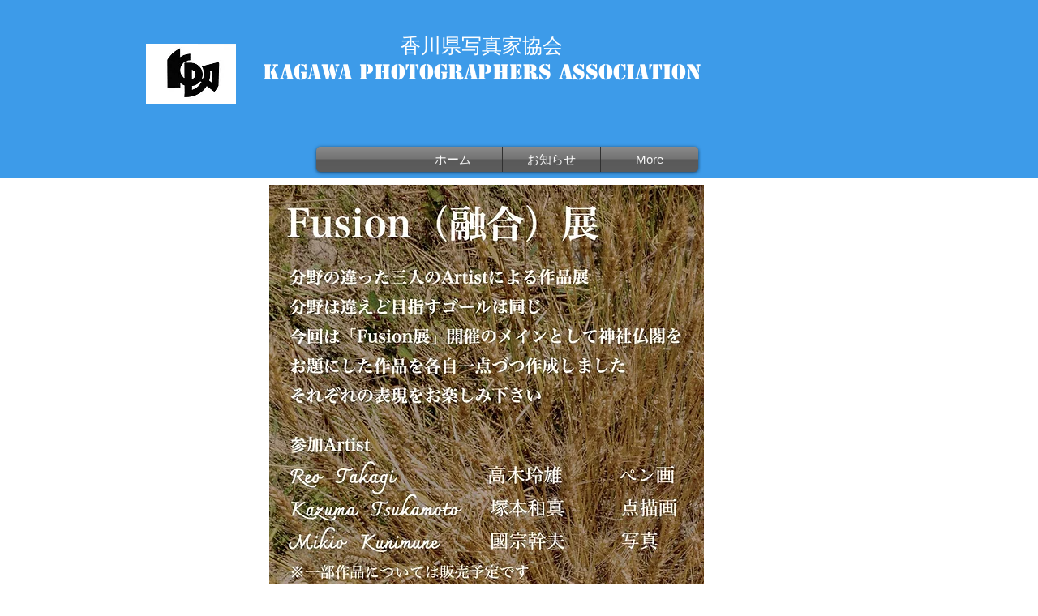

--- FILE ---
content_type: text/html; charset=UTF-8
request_url: https://www.kpa-kagawa.com/%E8%A4%87%E8%A3%BD-r5-5%E6%9C%88-%E6%A3%AE%E5%B7%9D%E8%BC%9D%E7%94%B7-%E8%AE%83%E5%B2%90%E8%B7%AF-%E5%86%99%E7%9C%9F%E5%B1%95-4
body_size: 211501
content:
<!DOCTYPE html>
<html lang="ja">
<head>
  
  <!-- SEO Tags -->
  <title>20230510_0529_Fusion（融合）展 | 香川県写真家協会</title>
  <link rel="canonical" href="https://www.kpa-kagawa.com/%E8%A4%87%E8%A3%BD-r5-5%E6%9C%88-%E6%A3%AE%E5%B7%9D%E8%BC%9D%E7%94%B7-%E8%AE%83%E5%B2%90%E8%B7%AF-%E5%86%99%E7%9C%9F%E5%B1%95-4"/>
  <meta property="og:title" content="20230510_0529_Fusion（融合）展 | 香川県写真家協会"/>
  <meta property="og:url" content="https://www.kpa-kagawa.com/%E8%A4%87%E8%A3%BD-r5-5%E6%9C%88-%E6%A3%AE%E5%B7%9D%E8%BC%9D%E7%94%B7-%E8%AE%83%E5%B2%90%E8%B7%AF-%E5%86%99%E7%9C%9F%E5%B1%95-4"/>
  <meta property="og:site_name" content="香川県写真家協会"/>
  <meta property="og:type" content="website"/>
  <meta name="twitter:card" content="summary_large_image"/>
  <meta name="twitter:title" content="20230510_0529_Fusion（融合）展 | 香川県写真家協会"/>

  
  <meta charset='utf-8'>
  <meta name="viewport" content="width=device-width, initial-scale=1" id="wixDesktopViewport" />
  <meta http-equiv="X-UA-Compatible" content="IE=edge">
  <meta name="generator" content="Wix.com Website Builder"/>

  <link rel="icon" sizes="192x192" href="https://static.wixstatic.com/media/7022b3_e4f4a62448be490b898af0923ca2c5d8%7Emv2.jpg/v1/fill/w_192%2Ch_192%2Clg_1%2Cusm_0.66_1.00_0.01/7022b3_e4f4a62448be490b898af0923ca2c5d8%7Emv2.jpg" type="image/jpeg"/>
  <link rel="shortcut icon" href="https://static.wixstatic.com/media/7022b3_e4f4a62448be490b898af0923ca2c5d8%7Emv2.jpg/v1/fill/w_192%2Ch_192%2Clg_1%2Cusm_0.66_1.00_0.01/7022b3_e4f4a62448be490b898af0923ca2c5d8%7Emv2.jpg" type="image/jpeg"/>
  <link rel="apple-touch-icon" href="https://static.wixstatic.com/media/7022b3_e4f4a62448be490b898af0923ca2c5d8%7Emv2.jpg/v1/fill/w_180%2Ch_180%2Clg_1%2Cusm_0.66_1.00_0.01/7022b3_e4f4a62448be490b898af0923ca2c5d8%7Emv2.jpg" type="image/jpeg"/>

  <!-- Safari Pinned Tab Icon -->
  <!-- <link rel="mask-icon" href="https://static.wixstatic.com/media/7022b3_e4f4a62448be490b898af0923ca2c5d8%7Emv2.jpg/v1/fill/w_192%2Ch_192%2Clg_1%2Cusm_0.66_1.00_0.01/7022b3_e4f4a62448be490b898af0923ca2c5d8%7Emv2.jpg"> -->

  <!-- Original trials -->
  


  <!-- Segmenter Polyfill -->
  <script>
    if (!window.Intl || !window.Intl.Segmenter) {
      (function() {
        var script = document.createElement('script');
        script.src = 'https://static.parastorage.com/unpkg/@formatjs/intl-segmenter@11.7.10/polyfill.iife.js';
        document.head.appendChild(script);
      })();
    }
  </script>

  <!-- Legacy Polyfills -->
  <script nomodule="" src="https://static.parastorage.com/unpkg/core-js-bundle@3.2.1/minified.js"></script>
  <script nomodule="" src="https://static.parastorage.com/unpkg/focus-within-polyfill@5.0.9/dist/focus-within-polyfill.js"></script>

  <!-- Performance API Polyfills -->
  <script>
  (function () {
    var noop = function noop() {};
    if ("performance" in window === false) {
      window.performance = {};
    }
    window.performance.mark = performance.mark || noop;
    window.performance.measure = performance.measure || noop;
    if ("now" in window.performance === false) {
      var nowOffset = Date.now();
      if (performance.timing && performance.timing.navigationStart) {
        nowOffset = performance.timing.navigationStart;
      }
      window.performance.now = function now() {
        return Date.now() - nowOffset;
      };
    }
  })();
  </script>

  <!-- Globals Definitions -->
  <script>
    (function () {
      var now = Date.now()
      window.initialTimestamps = {
        initialTimestamp: now,
        initialRequestTimestamp: Math.round(performance.timeOrigin ? performance.timeOrigin : now - performance.now())
      }

      window.thunderboltTag = "libs-releases-GA-local"
      window.thunderboltVersion = "1.16780.0"
    })();
  </script>

  <!-- Essential Viewer Model -->
  <script type="application/json" id="wix-essential-viewer-model">{"fleetConfig":{"fleetName":"thunderbolt-seo-renderer","type":"GA","code":0},"mode":{"qa":false,"enableTestApi":false,"debug":false,"ssrIndicator":false,"ssrOnly":false,"siteAssetsFallback":"enable","versionIndicator":false},"componentsLibrariesTopology":[{"artifactId":"editor-elements","namespace":"wixui","url":"https:\/\/static.parastorage.com\/services\/editor-elements\/1.14852.0"},{"artifactId":"editor-elements","namespace":"dsgnsys","url":"https:\/\/static.parastorage.com\/services\/editor-elements\/1.14852.0"}],"siteFeaturesConfigs":{"sessionManager":{"isRunningInDifferentSiteContext":false}},"language":{"userLanguage":"ja"},"siteAssets":{"clientTopology":{"mediaRootUrl":"https:\/\/static.wixstatic.com","staticMediaUrl":"https:\/\/static.wixstatic.com\/media","moduleRepoUrl":"https:\/\/static.parastorage.com\/unpkg","fileRepoUrl":"https:\/\/static.parastorage.com\/services","viewerAppsUrl":"https:\/\/viewer-apps.parastorage.com","viewerAssetsUrl":"https:\/\/viewer-assets.parastorage.com","siteAssetsUrl":"https:\/\/siteassets.parastorage.com","pageJsonServerUrls":["https:\/\/pages.parastorage.com","https:\/\/staticorigin.wixstatic.com","https:\/\/www.kpa-kagawa.com","https:\/\/fallback.wix.com\/wix-html-editor-pages-webapp\/page"],"pathOfTBModulesInFileRepoForFallback":"wix-thunderbolt\/dist\/"}},"siteFeatures":["accessibility","appMonitoring","assetsLoader","businessLogger","captcha","clickHandlerRegistrar","commonConfig","componentsLoader","componentsRegistry","consentPolicy","cyclicTabbing","domSelectors","environmentWixCodeSdk","environment","locationWixCodeSdk","mpaNavigation","navigationManager","navigationPhases","ooi","pages","panorama","renderer","reporter","router","scrollRestoration","seoWixCodeSdk","seo","sessionManager","siteMembersWixCodeSdk","siteMembers","siteScrollBlocker","siteWixCodeSdk","speculationRules","ssrCache","stores","structureApi","thunderboltInitializer","tpaCommons","translations","usedPlatformApis","warmupData","windowMessageRegistrar","windowWixCodeSdk","wixCustomElementComponent","wixEmbedsApi","componentsReact","platform"],"site":{"externalBaseUrl":"https:\/\/www.kpa-kagawa.com","isSEO":true},"media":{"staticMediaUrl":"https:\/\/static.wixstatic.com\/media","mediaRootUrl":"https:\/\/static.wixstatic.com\/","staticVideoUrl":"https:\/\/video.wixstatic.com\/"},"requestUrl":"https:\/\/www.kpa-kagawa.com\/%E8%A4%87%E8%A3%BD-r5-5%E6%9C%88-%E6%A3%AE%E5%B7%9D%E8%BC%9D%E7%94%B7-%E8%AE%83%E5%B2%90%E8%B7%AF-%E5%86%99%E7%9C%9F%E5%B1%95-4","rollout":{"siteAssetsVersionsRollout":false,"isDACRollout":0,"isTBRollout":false},"commonConfig":{"brand":"wix","host":"VIEWER","bsi":"","consentPolicy":{},"consentPolicyHeader":{},"siteRevision":"3465","renderingFlow":"NONE","language":"ja","locale":"ja-jp"},"interactionSampleRatio":0.01,"dynamicModelUrl":"https:\/\/www.kpa-kagawa.com\/_api\/v2\/dynamicmodel","accessTokensUrl":"https:\/\/www.kpa-kagawa.com\/_api\/v1\/access-tokens","isExcludedFromSecurityExperiments":false,"experiments":{"specs.thunderbolt.hardenFetchAndXHR":true,"specs.thunderbolt.securityExperiments":true}}</script>
  <script>window.viewerModel = JSON.parse(document.getElementById('wix-essential-viewer-model').textContent)</script>

  <script>
    window.commonConfig = viewerModel.commonConfig
  </script>

  
  <!-- BEGIN handleAccessTokens bundle -->

  <script data-url="https://static.parastorage.com/services/wix-thunderbolt/dist/handleAccessTokens.inline.4f2f9a53.bundle.min.js">(()=>{"use strict";function e(e){let{context:o,property:r,value:n,enumerable:i=!0}=e,c=e.get,l=e.set;if(!r||void 0===n&&!c&&!l)return new Error("property and value are required");let a=o||globalThis,s=a?.[r],u={};if(void 0!==n)u.value=n;else{if(c){let e=t(c);e&&(u.get=e)}if(l){let e=t(l);e&&(u.set=e)}}let p={...u,enumerable:i||!1,configurable:!1};void 0!==n&&(p.writable=!1);try{Object.defineProperty(a,r,p)}catch(e){return e instanceof TypeError?s:e}return s}function t(e,t){return"function"==typeof e?e:!0===e?.async&&"function"==typeof e.func?t?async function(t){return e.func(t)}:async function(){return e.func()}:"function"==typeof e?.func?e.func:void 0}try{e({property:"strictDefine",value:e})}catch{}try{e({property:"defineStrictObject",value:r})}catch{}try{e({property:"defineStrictMethod",value:n})}catch{}var o=["toString","toLocaleString","valueOf","constructor","prototype"];function r(t){let{context:n,property:c,propertiesToExclude:l=[],skipPrototype:a=!1,hardenPrototypePropertiesToExclude:s=[]}=t;if(!c)return new Error("property is required");let u=(n||globalThis)[c],p={},f=i(n,c);u&&("object"==typeof u||"function"==typeof u)&&Reflect.ownKeys(u).forEach(t=>{if(!l.includes(t)&&!o.includes(t)){let o=i(u,t);if(o&&(o.writable||o.configurable)){let{value:r,get:n,set:i,enumerable:c=!1}=o,l={};void 0!==r?l.value=r:n?l.get=n:i&&(l.set=i);try{let o=e({context:u,property:t,...l,enumerable:c});p[t]=o}catch(e){if(!(e instanceof TypeError))throw e;try{p[t]=o.value||o.get||o.set}catch{}}}}});let d={originalObject:u,originalProperties:p};if(!a&&void 0!==u?.prototype){let e=r({context:u,property:"prototype",propertiesToExclude:s,skipPrototype:!0});e instanceof Error||(d.originalPrototype=e?.originalObject,d.originalPrototypeProperties=e?.originalProperties)}return e({context:n,property:c,value:u,enumerable:f?.enumerable}),d}function n(t,o){let r=(o||globalThis)[t],n=i(o||globalThis,t);return r&&n&&(n.writable||n.configurable)?(Object.freeze(r),e({context:globalThis,property:t,value:r})):r}function i(e,t){if(e&&t)try{return Reflect.getOwnPropertyDescriptor(e,t)}catch{return}}function c(e){if("string"!=typeof e)return e;try{return decodeURIComponent(e).toLowerCase().trim()}catch{return e.toLowerCase().trim()}}function l(e,t){let o="";if("string"==typeof e)o=e.split("=")[0]?.trim()||"";else{if(!e||"string"!=typeof e.name)return!1;o=e.name}return t.has(c(o)||"")}function a(e,t){let o;return o="string"==typeof e?e.split(";").map(e=>e.trim()).filter(e=>e.length>0):e||[],o.filter(e=>!l(e,t))}var s=null;function u(){return null===s&&(s=typeof Document>"u"?void 0:Object.getOwnPropertyDescriptor(Document.prototype,"cookie")),s}function p(t,o){if(!globalThis?.cookieStore)return;let r=globalThis.cookieStore.get.bind(globalThis.cookieStore),n=globalThis.cookieStore.getAll.bind(globalThis.cookieStore),i=globalThis.cookieStore.set.bind(globalThis.cookieStore),c=globalThis.cookieStore.delete.bind(globalThis.cookieStore);return e({context:globalThis.CookieStore.prototype,property:"get",value:async function(e){return l(("string"==typeof e?e:e.name)||"",t)?null:r.call(this,e)},enumerable:!0}),e({context:globalThis.CookieStore.prototype,property:"getAll",value:async function(){return a(await n.apply(this,Array.from(arguments)),t)},enumerable:!0}),e({context:globalThis.CookieStore.prototype,property:"set",value:async function(){let e=Array.from(arguments);if(!l(1===e.length?e[0].name:e[0],t))return i.apply(this,e);o&&console.warn(o)},enumerable:!0}),e({context:globalThis.CookieStore.prototype,property:"delete",value:async function(){let e=Array.from(arguments);if(!l(1===e.length?e[0].name:e[0],t))return c.apply(this,e)},enumerable:!0}),e({context:globalThis.cookieStore,property:"prototype",value:globalThis.CookieStore.prototype,enumerable:!1}),e({context:globalThis,property:"cookieStore",value:globalThis.cookieStore,enumerable:!0}),{get:r,getAll:n,set:i,delete:c}}var f=["TextEncoder","TextDecoder","XMLHttpRequestEventTarget","EventTarget","URL","JSON","Reflect","Object","Array","Map","Set","WeakMap","WeakSet","Promise","Symbol","Error"],d=["addEventListener","removeEventListener","dispatchEvent","encodeURI","encodeURIComponent","decodeURI","decodeURIComponent"];const y=(e,t)=>{try{const o=t?t.get.call(document):document.cookie;return o.split(";").map(e=>e.trim()).filter(t=>t?.startsWith(e))[0]?.split("=")[1]}catch(e){return""}},g=(e="",t="",o="/")=>`${e}=; ${t?`domain=${t};`:""} max-age=0; path=${o}; expires=Thu, 01 Jan 1970 00:00:01 GMT`;function m(){(function(){if("undefined"!=typeof window){const e=performance.getEntriesByType("navigation")[0];return"back_forward"===(e?.type||"")}return!1})()&&function(){const{counter:e}=function(){const e=b("getItem");if(e){const[t,o]=e.split("-"),r=o?parseInt(o,10):0;if(r>=3){const e=t?Number(t):0;if(Date.now()-e>6e4)return{counter:0}}return{counter:r}}return{counter:0}}();e<3?(!function(e=1){b("setItem",`${Date.now()}-${e}`)}(e+1),window.location.reload()):console.error("ATS: Max reload attempts reached")}()}function b(e,t){try{return sessionStorage[e]("reload",t||"")}catch(e){console.error("ATS: Error calling sessionStorage:",e)}}const h="client-session-bind",v="sec-fetch-unsupported",{experiments:w}=window.viewerModel,T=[h,"client-binding",v,"svSession","smSession","server-session-bind","wixSession2","wixSession3"].map(e=>e.toLowerCase()),{cookie:S}=function(t,o){let r=new Set(t);return e({context:document,property:"cookie",set:{func:e=>function(e,t,o,r){let n=u(),i=c(t.split(";")[0]||"")||"";[...o].every(e=>!i.startsWith(e.toLowerCase()))&&n?.set?n.set.call(e,t):r&&console.warn(r)}(document,e,r,o)},get:{func:()=>function(e,t){let o=u();if(!o?.get)throw new Error("Cookie descriptor or getter not available");return a(o.get.call(e),t).join("; ")}(document,r)},enumerable:!0}),{cookieStore:p(r,o),cookie:u()}}(T),k="tbReady",x="security_overrideGlobals",{experiments:E,siteFeaturesConfigs:C,accessTokensUrl:P}=window.viewerModel,R=P,M={},O=(()=>{const e=y(h,S);if(w["specs.thunderbolt.browserCacheReload"]){y(v,S)||e?b("removeItem"):m()}return(()=>{const e=g(h),t=g(h,location.hostname);S.set.call(document,e),S.set.call(document,t)})(),e})();O&&(M["client-binding"]=O);const D=fetch;addEventListener(k,function e(t){const{logger:o}=t.detail;try{window.tb.init({fetch:D,fetchHeaders:M})}catch(e){const t=new Error("TB003");o.meter(`${x}_${t.message}`,{paramsOverrides:{errorType:x,eventString:t.message}}),window?.viewerModel?.mode.debug&&console.error(e)}finally{removeEventListener(k,e)}}),E["specs.thunderbolt.hardenFetchAndXHR"]||(window.fetchDynamicModel=()=>C.sessionManager.isRunningInDifferentSiteContext?Promise.resolve({}):fetch(R,{credentials:"same-origin",headers:M}).then(function(e){if(!e.ok)throw new Error(`[${e.status}]${e.statusText}`);return e.json()}),window.dynamicModelPromise=window.fetchDynamicModel())})();
//# sourceMappingURL=https://static.parastorage.com/services/wix-thunderbolt/dist/handleAccessTokens.inline.4f2f9a53.bundle.min.js.map</script>

<!-- END handleAccessTokens bundle -->

<!-- BEGIN overrideGlobals bundle -->

<script data-url="https://static.parastorage.com/services/wix-thunderbolt/dist/overrideGlobals.inline.ec13bfcf.bundle.min.js">(()=>{"use strict";function e(e){let{context:r,property:o,value:n,enumerable:i=!0}=e,c=e.get,a=e.set;if(!o||void 0===n&&!c&&!a)return new Error("property and value are required");let l=r||globalThis,u=l?.[o],s={};if(void 0!==n)s.value=n;else{if(c){let e=t(c);e&&(s.get=e)}if(a){let e=t(a);e&&(s.set=e)}}let p={...s,enumerable:i||!1,configurable:!1};void 0!==n&&(p.writable=!1);try{Object.defineProperty(l,o,p)}catch(e){return e instanceof TypeError?u:e}return u}function t(e,t){return"function"==typeof e?e:!0===e?.async&&"function"==typeof e.func?t?async function(t){return e.func(t)}:async function(){return e.func()}:"function"==typeof e?.func?e.func:void 0}try{e({property:"strictDefine",value:e})}catch{}try{e({property:"defineStrictObject",value:o})}catch{}try{e({property:"defineStrictMethod",value:n})}catch{}var r=["toString","toLocaleString","valueOf","constructor","prototype"];function o(t){let{context:n,property:c,propertiesToExclude:a=[],skipPrototype:l=!1,hardenPrototypePropertiesToExclude:u=[]}=t;if(!c)return new Error("property is required");let s=(n||globalThis)[c],p={},f=i(n,c);s&&("object"==typeof s||"function"==typeof s)&&Reflect.ownKeys(s).forEach(t=>{if(!a.includes(t)&&!r.includes(t)){let r=i(s,t);if(r&&(r.writable||r.configurable)){let{value:o,get:n,set:i,enumerable:c=!1}=r,a={};void 0!==o?a.value=o:n?a.get=n:i&&(a.set=i);try{let r=e({context:s,property:t,...a,enumerable:c});p[t]=r}catch(e){if(!(e instanceof TypeError))throw e;try{p[t]=r.value||r.get||r.set}catch{}}}}});let d={originalObject:s,originalProperties:p};if(!l&&void 0!==s?.prototype){let e=o({context:s,property:"prototype",propertiesToExclude:u,skipPrototype:!0});e instanceof Error||(d.originalPrototype=e?.originalObject,d.originalPrototypeProperties=e?.originalProperties)}return e({context:n,property:c,value:s,enumerable:f?.enumerable}),d}function n(t,r){let o=(r||globalThis)[t],n=i(r||globalThis,t);return o&&n&&(n.writable||n.configurable)?(Object.freeze(o),e({context:globalThis,property:t,value:o})):o}function i(e,t){if(e&&t)try{return Reflect.getOwnPropertyDescriptor(e,t)}catch{return}}function c(e){if("string"!=typeof e)return e;try{return decodeURIComponent(e).toLowerCase().trim()}catch{return e.toLowerCase().trim()}}function a(e,t){return e instanceof Headers?e.forEach((r,o)=>{l(o,t)||e.delete(o)}):Object.keys(e).forEach(r=>{l(r,t)||delete e[r]}),e}function l(e,t){return!t.has(c(e)||"")}function u(e,t){let r=!0,o=function(e){let t,r;if(globalThis.Request&&e instanceof Request)t=e.url;else{if("function"!=typeof e?.toString)throw new Error("Unsupported type for url");t=e.toString()}try{return new URL(t).pathname}catch{return r=t.replace(/#.+/gi,"").split("?").shift(),r.startsWith("/")?r:`/${r}`}}(e),n=c(o);return n&&t.some(e=>n.includes(e))&&(r=!1),r}function s(t,r,o){let n=fetch,i=XMLHttpRequest,c=new Set(r);function s(){let e=new i,r=e.open,n=e.setRequestHeader;return e.open=function(){let n=Array.from(arguments),i=n[1];if(n.length<2||u(i,t))return r.apply(e,n);throw new Error(o||`Request not allowed for path ${i}`)},e.setRequestHeader=function(t,r){l(decodeURIComponent(t),c)&&n.call(e,t,r)},e}return e({property:"fetch",value:function(){let e=function(e,t){return globalThis.Request&&e[0]instanceof Request&&e[0]?.headers?a(e[0].headers,t):e[1]?.headers&&a(e[1].headers,t),e}(arguments,c);return u(arguments[0],t)?n.apply(globalThis,Array.from(e)):new Promise((e,t)=>{t(new Error(o||`Request not allowed for path ${arguments[0]}`))})},enumerable:!0}),e({property:"XMLHttpRequest",value:s,enumerable:!0}),Object.keys(i).forEach(e=>{s[e]=i[e]}),{fetch:n,XMLHttpRequest:i}}var p=["TextEncoder","TextDecoder","XMLHttpRequestEventTarget","EventTarget","URL","JSON","Reflect","Object","Array","Map","Set","WeakMap","WeakSet","Promise","Symbol","Error"],f=["addEventListener","removeEventListener","dispatchEvent","encodeURI","encodeURIComponent","decodeURI","decodeURIComponent"];const d=function(){let t=globalThis.open,r=document.open;function o(e,r,o){let n="string"!=typeof e,i=t.call(window,e,r,o);return n||e&&function(e){return e.startsWith("//")&&/(?:[a-z0-9](?:[a-z0-9-]{0,61}[a-z0-9])?\.)+[a-z0-9][a-z0-9-]{0,61}[a-z0-9]/g.test(`${location.protocol}:${e}`)&&(e=`${location.protocol}${e}`),!e.startsWith("http")||new URL(e).hostname===location.hostname}(e)?{}:i}return e({property:"open",value:o,context:globalThis,enumerable:!0}),e({property:"open",value:function(e,t,n){return e?o(e,t,n):r.call(document,e||"",t||"",n||"")},context:document,enumerable:!0}),{open:t,documentOpen:r}},y=function(){let t=document.createElement,r=Element.prototype.setAttribute,o=Element.prototype.setAttributeNS;return e({property:"createElement",context:document,value:function(n,i){let a=t.call(document,n,i);if("iframe"===c(n)){e({property:"srcdoc",context:a,get:()=>"",set:()=>{console.warn("`srcdoc` is not allowed in iframe elements.")}});let t=function(e,t){"srcdoc"!==e.toLowerCase()?r.call(a,e,t):console.warn("`srcdoc` attribute is not allowed to be set.")},n=function(e,t,r){"srcdoc"!==t.toLowerCase()?o.call(a,e,t,r):console.warn("`srcdoc` attribute is not allowed to be set.")};a.setAttribute=t,a.setAttributeNS=n}return a},enumerable:!0}),{createElement:t,setAttribute:r,setAttributeNS:o}},m=["client-binding"],b=["/_api/v1/access-tokens","/_api/v2/dynamicmodel","/_api/one-app-session-web/v3/businesses"],h=function(){let t=setTimeout,r=setInterval;return o("setTimeout",0,globalThis),o("setInterval",0,globalThis),{setTimeout:t,setInterval:r};function o(t,r,o){let n=o||globalThis,i=n[t];if(!i||"function"!=typeof i)throw new Error(`Function ${t} not found or is not a function`);e({property:t,value:function(){let e=Array.from(arguments);if("string"!=typeof e[r])return i.apply(n,e);console.warn(`Calling ${t} with a String Argument at index ${r} is not allowed`)},context:o,enumerable:!0})}},v=function(){if(navigator&&"serviceWorker"in navigator){let t=navigator.serviceWorker.register;return e({context:navigator.serviceWorker,property:"register",value:function(){console.log("Service worker registration is not allowed")},enumerable:!0}),{register:t}}return{}};performance.mark("overrideGlobals started");const{isExcludedFromSecurityExperiments:g,experiments:w}=window.viewerModel,E=!g&&w["specs.thunderbolt.securityExperiments"];try{d(),E&&y(),w["specs.thunderbolt.hardenFetchAndXHR"]&&E&&s(b,m),v(),(e=>{let t=[],r=[];r=r.concat(["TextEncoder","TextDecoder"]),e&&(r=r.concat(["XMLHttpRequestEventTarget","EventTarget"])),r=r.concat(["URL","JSON"]),e&&(t=t.concat(["addEventListener","removeEventListener"])),t=t.concat(["encodeURI","encodeURIComponent","decodeURI","decodeURIComponent"]),r=r.concat(["String","Number"]),e&&r.push("Object"),r=r.concat(["Reflect"]),t.forEach(e=>{n(e),["addEventListener","removeEventListener"].includes(e)&&n(e,document)}),r.forEach(e=>{o({property:e})})})(E),E&&h()}catch(e){window?.viewerModel?.mode.debug&&console.error(e);const t=new Error("TB006");window.fedops?.reportError(t,"security_overrideGlobals"),window.Sentry?window.Sentry.captureException(t):globalThis.defineStrictProperty("sentryBuffer",[t],window,!1)}performance.mark("overrideGlobals ended")})();
//# sourceMappingURL=https://static.parastorage.com/services/wix-thunderbolt/dist/overrideGlobals.inline.ec13bfcf.bundle.min.js.map</script>

<!-- END overrideGlobals bundle -->


  
  <script>
    window.commonConfig = viewerModel.commonConfig

	
  </script>

  <!-- Initial CSS -->
  <style data-url="https://static.parastorage.com/services/wix-thunderbolt/dist/main.347af09f.min.css">@keyframes slide-horizontal-new{0%{transform:translateX(100%)}}@keyframes slide-horizontal-old{80%{opacity:1}to{opacity:0;transform:translateX(-100%)}}@keyframes slide-vertical-new{0%{transform:translateY(-100%)}}@keyframes slide-vertical-old{80%{opacity:1}to{opacity:0;transform:translateY(100%)}}@keyframes out-in-new{0%{opacity:0}}@keyframes out-in-old{to{opacity:0}}:root:active-view-transition{view-transition-name:none}::view-transition{pointer-events:none}:root:active-view-transition::view-transition-new(page-group),:root:active-view-transition::view-transition-old(page-group){animation-duration:.6s;cursor:wait;pointer-events:all}:root:active-view-transition-type(SlideHorizontal)::view-transition-old(page-group){animation:slide-horizontal-old .6s cubic-bezier(.83,0,.17,1) forwards;mix-blend-mode:normal}:root:active-view-transition-type(SlideHorizontal)::view-transition-new(page-group){animation:slide-horizontal-new .6s cubic-bezier(.83,0,.17,1) backwards;mix-blend-mode:normal}:root:active-view-transition-type(SlideVertical)::view-transition-old(page-group){animation:slide-vertical-old .6s cubic-bezier(.83,0,.17,1) forwards;mix-blend-mode:normal}:root:active-view-transition-type(SlideVertical)::view-transition-new(page-group){animation:slide-vertical-new .6s cubic-bezier(.83,0,.17,1) backwards;mix-blend-mode:normal}:root:active-view-transition-type(OutIn)::view-transition-old(page-group){animation:out-in-old .35s cubic-bezier(.22,1,.36,1) forwards}:root:active-view-transition-type(OutIn)::view-transition-new(page-group){animation:out-in-new .35s cubic-bezier(.64,0,.78,0) .35s backwards}@media(prefers-reduced-motion:reduce){::view-transition-group(*),::view-transition-new(*),::view-transition-old(*){animation:none!important}}body,html{background:transparent;border:0;margin:0;outline:0;padding:0;vertical-align:baseline}body{--scrollbar-width:0px;font-family:Arial,Helvetica,sans-serif;font-size:10px}body,html{height:100%}body{overflow-x:auto;overflow-y:scroll}body:not(.responsive) #site-root{min-width:var(--site-width);width:100%}body:not([data-js-loaded]) [data-hide-prejs]{visibility:hidden}interact-element{display:contents}#SITE_CONTAINER{position:relative}:root{--one-unit:1vw;--section-max-width:9999px;--spx-stopper-max:9999px;--spx-stopper-min:0px;--browser-zoom:1}@supports(-webkit-appearance:none) and (stroke-color:transparent){:root{--safari-sticky-fix:opacity;--experimental-safari-sticky-fix:translateZ(0)}}@supports(container-type:inline-size){:root{--one-unit:1cqw}}[id^=oldHoverBox-]{mix-blend-mode:plus-lighter;transition:opacity .5s ease,visibility .5s ease}[data-mesh-id$=inlineContent-gridContainer]:has(>[id^=oldHoverBox-]){isolation:isolate}</style>
<style data-url="https://static.parastorage.com/services/wix-thunderbolt/dist/main.renderer.9cb0985f.min.css">a,abbr,acronym,address,applet,b,big,blockquote,button,caption,center,cite,code,dd,del,dfn,div,dl,dt,em,fieldset,font,footer,form,h1,h2,h3,h4,h5,h6,header,i,iframe,img,ins,kbd,label,legend,li,nav,object,ol,p,pre,q,s,samp,section,small,span,strike,strong,sub,sup,table,tbody,td,tfoot,th,thead,title,tr,tt,u,ul,var{background:transparent;border:0;margin:0;outline:0;padding:0;vertical-align:baseline}input,select,textarea{box-sizing:border-box;font-family:Helvetica,Arial,sans-serif}ol,ul{list-style:none}blockquote,q{quotes:none}ins{text-decoration:none}del{text-decoration:line-through}table{border-collapse:collapse;border-spacing:0}a{cursor:pointer;text-decoration:none}.testStyles{overflow-y:hidden}.reset-button{-webkit-appearance:none;background:none;border:0;color:inherit;font:inherit;line-height:normal;outline:0;overflow:visible;padding:0;-webkit-user-select:none;-moz-user-select:none;-ms-user-select:none}:focus{outline:none}body.device-mobile-optimized:not(.disable-site-overflow){overflow-x:hidden;overflow-y:scroll}body.device-mobile-optimized:not(.responsive) #SITE_CONTAINER{margin-left:auto;margin-right:auto;overflow-x:visible;position:relative;width:320px}body.device-mobile-optimized:not(.responsive):not(.blockSiteScrolling) #SITE_CONTAINER{margin-top:0}body.device-mobile-optimized>*{max-width:100%!important}body.device-mobile-optimized #site-root{overflow-x:hidden;overflow-y:hidden}@supports(overflow:clip){body.device-mobile-optimized #site-root{overflow-x:clip;overflow-y:clip}}body.device-mobile-non-optimized #SITE_CONTAINER #site-root{overflow-x:clip;overflow-y:clip}body.device-mobile-non-optimized.fullScreenMode{background-color:#5f6360}body.device-mobile-non-optimized.fullScreenMode #MOBILE_ACTIONS_MENU,body.device-mobile-non-optimized.fullScreenMode #SITE_BACKGROUND,body.device-mobile-non-optimized.fullScreenMode #site-root,body.fullScreenMode #WIX_ADS{visibility:hidden}body.fullScreenMode{overflow-x:hidden!important;overflow-y:hidden!important}body.fullScreenMode.device-mobile-optimized #TINY_MENU{opacity:0;pointer-events:none}body.fullScreenMode-scrollable.device-mobile-optimized{overflow-x:hidden!important;overflow-y:auto!important}body.fullScreenMode-scrollable.device-mobile-optimized #masterPage,body.fullScreenMode-scrollable.device-mobile-optimized #site-root{overflow-x:hidden!important;overflow-y:hidden!important}body.fullScreenMode-scrollable.device-mobile-optimized #SITE_BACKGROUND,body.fullScreenMode-scrollable.device-mobile-optimized #masterPage{height:auto!important}body.fullScreenMode-scrollable.device-mobile-optimized #masterPage.mesh-layout{height:0!important}body.blockSiteScrolling,body.siteScrollingBlocked{position:fixed;width:100%}body.blockSiteScrolling #SITE_CONTAINER{margin-top:calc(var(--blocked-site-scroll-margin-top)*-1)}#site-root{margin:0 auto;min-height:100%;position:relative;top:var(--wix-ads-height)}#site-root img:not([src]){visibility:hidden}#site-root svg img:not([src]){visibility:visible}.auto-generated-link{color:inherit}#SCROLL_TO_BOTTOM,#SCROLL_TO_TOP{height:0}.has-click-trigger{cursor:pointer}.fullScreenOverlay{bottom:0;display:flex;justify-content:center;left:0;overflow-y:hidden;position:fixed;right:0;top:-60px;z-index:1005}.fullScreenOverlay>.fullScreenOverlayContent{bottom:0;left:0;margin:0 auto;overflow:hidden;position:absolute;right:0;top:60px;transform:translateZ(0)}[data-mesh-id$=centeredContent],[data-mesh-id$=form],[data-mesh-id$=inlineContent]{pointer-events:none;position:relative}[data-mesh-id$=-gridWrapper],[data-mesh-id$=-rotated-wrapper]{pointer-events:none}[data-mesh-id$=-gridContainer]>*,[data-mesh-id$=-rotated-wrapper]>*,[data-mesh-id$=inlineContent]>:not([data-mesh-id$=-gridContainer]){pointer-events:auto}.device-mobile-optimized #masterPage.mesh-layout #SOSP_CONTAINER_CUSTOM_ID{grid-area:2/1/3/2;-ms-grid-row:2;position:relative}#masterPage.mesh-layout{-ms-grid-rows:max-content max-content min-content max-content;-ms-grid-columns:100%;align-items:start;display:-ms-grid;display:grid;grid-template-columns:100%;grid-template-rows:max-content max-content min-content max-content;justify-content:stretch}#masterPage.mesh-layout #PAGES_CONTAINER,#masterPage.mesh-layout #SITE_FOOTER-placeholder,#masterPage.mesh-layout #SITE_FOOTER_WRAPPER,#masterPage.mesh-layout #SITE_HEADER-placeholder,#masterPage.mesh-layout #SITE_HEADER_WRAPPER,#masterPage.mesh-layout #SOSP_CONTAINER_CUSTOM_ID[data-state~=mobileView],#masterPage.mesh-layout #soapAfterPagesContainer,#masterPage.mesh-layout #soapBeforePagesContainer{-ms-grid-row-align:start;-ms-grid-column-align:start;-ms-grid-column:1}#masterPage.mesh-layout #SITE_HEADER-placeholder,#masterPage.mesh-layout #SITE_HEADER_WRAPPER{grid-area:1/1/2/2;-ms-grid-row:1}#masterPage.mesh-layout #PAGES_CONTAINER,#masterPage.mesh-layout #soapAfterPagesContainer,#masterPage.mesh-layout #soapBeforePagesContainer{grid-area:3/1/4/2;-ms-grid-row:3}#masterPage.mesh-layout #soapAfterPagesContainer,#masterPage.mesh-layout #soapBeforePagesContainer{width:100%}#masterPage.mesh-layout #PAGES_CONTAINER{align-self:stretch}#masterPage.mesh-layout main#PAGES_CONTAINER{display:block}#masterPage.mesh-layout #SITE_FOOTER-placeholder,#masterPage.mesh-layout #SITE_FOOTER_WRAPPER{grid-area:4/1/5/2;-ms-grid-row:4}#masterPage.mesh-layout #SITE_PAGES,#masterPage.mesh-layout [data-mesh-id=PAGES_CONTAINERcenteredContent],#masterPage.mesh-layout [data-mesh-id=PAGES_CONTAINERinlineContent]{height:100%}#masterPage.mesh-layout.desktop>*{width:100%}#masterPage.mesh-layout #PAGES_CONTAINER,#masterPage.mesh-layout #SITE_FOOTER,#masterPage.mesh-layout #SITE_FOOTER_WRAPPER,#masterPage.mesh-layout #SITE_HEADER,#masterPage.mesh-layout #SITE_HEADER_WRAPPER,#masterPage.mesh-layout #SITE_PAGES,#masterPage.mesh-layout #masterPageinlineContent{position:relative}#masterPage.mesh-layout #SITE_HEADER{grid-area:1/1/2/2}#masterPage.mesh-layout #SITE_FOOTER{grid-area:4/1/5/2}#masterPage.mesh-layout.overflow-x-clip #SITE_FOOTER,#masterPage.mesh-layout.overflow-x-clip #SITE_HEADER{overflow-x:clip}[data-z-counter]{z-index:0}[data-z-counter="0"]{z-index:auto}.wixSiteProperties{-webkit-font-smoothing:antialiased;-moz-osx-font-smoothing:grayscale}:root{--wst-button-color-fill-primary:rgb(var(--color_48));--wst-button-color-border-primary:rgb(var(--color_49));--wst-button-color-text-primary:rgb(var(--color_50));--wst-button-color-fill-primary-hover:rgb(var(--color_51));--wst-button-color-border-primary-hover:rgb(var(--color_52));--wst-button-color-text-primary-hover:rgb(var(--color_53));--wst-button-color-fill-primary-disabled:rgb(var(--color_54));--wst-button-color-border-primary-disabled:rgb(var(--color_55));--wst-button-color-text-primary-disabled:rgb(var(--color_56));--wst-button-color-fill-secondary:rgb(var(--color_57));--wst-button-color-border-secondary:rgb(var(--color_58));--wst-button-color-text-secondary:rgb(var(--color_59));--wst-button-color-fill-secondary-hover:rgb(var(--color_60));--wst-button-color-border-secondary-hover:rgb(var(--color_61));--wst-button-color-text-secondary-hover:rgb(var(--color_62));--wst-button-color-fill-secondary-disabled:rgb(var(--color_63));--wst-button-color-border-secondary-disabled:rgb(var(--color_64));--wst-button-color-text-secondary-disabled:rgb(var(--color_65));--wst-color-fill-base-1:rgb(var(--color_36));--wst-color-fill-base-2:rgb(var(--color_37));--wst-color-fill-base-shade-1:rgb(var(--color_38));--wst-color-fill-base-shade-2:rgb(var(--color_39));--wst-color-fill-base-shade-3:rgb(var(--color_40));--wst-color-fill-accent-1:rgb(var(--color_41));--wst-color-fill-accent-2:rgb(var(--color_42));--wst-color-fill-accent-3:rgb(var(--color_43));--wst-color-fill-accent-4:rgb(var(--color_44));--wst-color-fill-background-primary:rgb(var(--color_11));--wst-color-fill-background-secondary:rgb(var(--color_12));--wst-color-text-primary:rgb(var(--color_15));--wst-color-text-secondary:rgb(var(--color_14));--wst-color-action:rgb(var(--color_18));--wst-color-disabled:rgb(var(--color_39));--wst-color-title:rgb(var(--color_45));--wst-color-subtitle:rgb(var(--color_46));--wst-color-line:rgb(var(--color_47));--wst-font-style-h2:var(--font_2);--wst-font-style-h3:var(--font_3);--wst-font-style-h4:var(--font_4);--wst-font-style-h5:var(--font_5);--wst-font-style-h6:var(--font_6);--wst-font-style-body-large:var(--font_7);--wst-font-style-body-medium:var(--font_8);--wst-font-style-body-small:var(--font_9);--wst-font-style-body-x-small:var(--font_10);--wst-color-custom-1:rgb(var(--color_13));--wst-color-custom-2:rgb(var(--color_16));--wst-color-custom-3:rgb(var(--color_17));--wst-color-custom-4:rgb(var(--color_19));--wst-color-custom-5:rgb(var(--color_20));--wst-color-custom-6:rgb(var(--color_21));--wst-color-custom-7:rgb(var(--color_22));--wst-color-custom-8:rgb(var(--color_23));--wst-color-custom-9:rgb(var(--color_24));--wst-color-custom-10:rgb(var(--color_25));--wst-color-custom-11:rgb(var(--color_26));--wst-color-custom-12:rgb(var(--color_27));--wst-color-custom-13:rgb(var(--color_28));--wst-color-custom-14:rgb(var(--color_29));--wst-color-custom-15:rgb(var(--color_30));--wst-color-custom-16:rgb(var(--color_31));--wst-color-custom-17:rgb(var(--color_32));--wst-color-custom-18:rgb(var(--color_33));--wst-color-custom-19:rgb(var(--color_34));--wst-color-custom-20:rgb(var(--color_35))}.wix-presets-wrapper{display:contents}</style>

  <meta name="format-detection" content="telephone=no">
  <meta name="skype_toolbar" content="skype_toolbar_parser_compatible">
  
  

  

  

  <!-- head performance data start -->
  
  <!-- head performance data end -->
  

    


    
<style data-href="https://static.parastorage.com/services/editor-elements-library/dist/thunderbolt/rb_wixui.thunderbolt_bootstrap.a1b00b19.min.css">.cwL6XW{cursor:pointer}.sNF2R0{opacity:0}.hLoBV3{transition:opacity var(--transition-duration) cubic-bezier(.37,0,.63,1)}.Rdf41z,.hLoBV3{opacity:1}.ftlZWo{transition:opacity var(--transition-duration) cubic-bezier(.37,0,.63,1)}.ATGlOr,.ftlZWo{opacity:0}.KQSXD0{transition:opacity var(--transition-duration) cubic-bezier(.64,0,.78,0)}.KQSXD0,.pagQKE{opacity:1}._6zG5H{opacity:0;transition:opacity var(--transition-duration) cubic-bezier(.22,1,.36,1)}.BB49uC{transform:translateX(100%)}.j9xE1V{transition:transform var(--transition-duration) cubic-bezier(.87,0,.13,1)}.ICs7Rs,.j9xE1V{transform:translateX(0)}.DxijZJ{transition:transform var(--transition-duration) cubic-bezier(.87,0,.13,1)}.B5kjYq,.DxijZJ{transform:translateX(-100%)}.cJijIV{transition:transform var(--transition-duration) cubic-bezier(.87,0,.13,1)}.cJijIV,.hOxaWM{transform:translateX(0)}.T9p3fN{transform:translateX(100%);transition:transform var(--transition-duration) cubic-bezier(.87,0,.13,1)}.qDxYJm{transform:translateY(100%)}.aA9V0P{transition:transform var(--transition-duration) cubic-bezier(.87,0,.13,1)}.YPXPAS,.aA9V0P{transform:translateY(0)}.Xf2zsA{transition:transform var(--transition-duration) cubic-bezier(.87,0,.13,1)}.Xf2zsA,.y7Kt7s{transform:translateY(-100%)}.EeUgMu{transition:transform var(--transition-duration) cubic-bezier(.87,0,.13,1)}.EeUgMu,.fdHrtm{transform:translateY(0)}.WIFaG4{transform:translateY(100%);transition:transform var(--transition-duration) cubic-bezier(.87,0,.13,1)}body:not(.responsive) .JsJXaX{overflow-x:clip}:root:active-view-transition .JsJXaX{view-transition-name:page-group}.AnQkDU{display:grid;grid-template-columns:1fr;grid-template-rows:1fr;height:100%}.AnQkDU>div{align-self:stretch!important;grid-area:1/1/2/2;justify-self:stretch!important}.StylableButton2545352419__root{-archetype:box;border:none;box-sizing:border-box;cursor:pointer;display:block;height:100%;min-height:10px;min-width:10px;padding:0;touch-action:manipulation;width:100%}.StylableButton2545352419__root[disabled]{pointer-events:none}.StylableButton2545352419__root:not(:hover):not([disabled]).StylableButton2545352419--hasBackgroundColor{background-color:var(--corvid-background-color)!important}.StylableButton2545352419__root:hover:not([disabled]).StylableButton2545352419--hasHoverBackgroundColor{background-color:var(--corvid-hover-background-color)!important}.StylableButton2545352419__root:not(:hover)[disabled].StylableButton2545352419--hasDisabledBackgroundColor{background-color:var(--corvid-disabled-background-color)!important}.StylableButton2545352419__root:not(:hover):not([disabled]).StylableButton2545352419--hasBorderColor{border-color:var(--corvid-border-color)!important}.StylableButton2545352419__root:hover:not([disabled]).StylableButton2545352419--hasHoverBorderColor{border-color:var(--corvid-hover-border-color)!important}.StylableButton2545352419__root:not(:hover)[disabled].StylableButton2545352419--hasDisabledBorderColor{border-color:var(--corvid-disabled-border-color)!important}.StylableButton2545352419__root.StylableButton2545352419--hasBorderRadius{border-radius:var(--corvid-border-radius)!important}.StylableButton2545352419__root.StylableButton2545352419--hasBorderWidth{border-width:var(--corvid-border-width)!important}.StylableButton2545352419__root:not(:hover):not([disabled]).StylableButton2545352419--hasColor,.StylableButton2545352419__root:not(:hover):not([disabled]).StylableButton2545352419--hasColor .StylableButton2545352419__label{color:var(--corvid-color)!important}.StylableButton2545352419__root:hover:not([disabled]).StylableButton2545352419--hasHoverColor,.StylableButton2545352419__root:hover:not([disabled]).StylableButton2545352419--hasHoverColor .StylableButton2545352419__label{color:var(--corvid-hover-color)!important}.StylableButton2545352419__root:not(:hover)[disabled].StylableButton2545352419--hasDisabledColor,.StylableButton2545352419__root:not(:hover)[disabled].StylableButton2545352419--hasDisabledColor .StylableButton2545352419__label{color:var(--corvid-disabled-color)!important}.StylableButton2545352419__link{-archetype:box;box-sizing:border-box;color:#000;text-decoration:none}.StylableButton2545352419__container{align-items:center;display:flex;flex-basis:auto;flex-direction:row;flex-grow:1;height:100%;justify-content:center;overflow:hidden;transition:all .2s ease,visibility 0s;width:100%}.StylableButton2545352419__label{-archetype:text;-controller-part-type:LayoutChildDisplayDropdown,LayoutFlexChildSpacing(first);max-width:100%;min-width:1.8em;overflow:hidden;text-align:center;text-overflow:ellipsis;transition:inherit;white-space:nowrap}.StylableButton2545352419__root.StylableButton2545352419--isMaxContent .StylableButton2545352419__label{text-overflow:unset}.StylableButton2545352419__root.StylableButton2545352419--isWrapText .StylableButton2545352419__label{min-width:10px;overflow-wrap:break-word;white-space:break-spaces;word-break:break-word}.StylableButton2545352419__icon{-archetype:icon;-controller-part-type:LayoutChildDisplayDropdown,LayoutFlexChildSpacing(last);flex-shrink:0;height:50px;min-width:1px;transition:inherit}.StylableButton2545352419__icon.StylableButton2545352419--override{display:block!important}.StylableButton2545352419__icon svg,.StylableButton2545352419__icon>span{display:flex;height:inherit;width:inherit}.StylableButton2545352419__root:not(:hover):not([disalbed]).StylableButton2545352419--hasIconColor .StylableButton2545352419__icon svg{fill:var(--corvid-icon-color)!important;stroke:var(--corvid-icon-color)!important}.StylableButton2545352419__root:hover:not([disabled]).StylableButton2545352419--hasHoverIconColor .StylableButton2545352419__icon svg{fill:var(--corvid-hover-icon-color)!important;stroke:var(--corvid-hover-icon-color)!important}.StylableButton2545352419__root:not(:hover)[disabled].StylableButton2545352419--hasDisabledIconColor .StylableButton2545352419__icon svg{fill:var(--corvid-disabled-icon-color)!important;stroke:var(--corvid-disabled-icon-color)!important}.aeyn4z{bottom:0;left:0;position:absolute;right:0;top:0}.qQrFOK{cursor:pointer}.VDJedC{-webkit-tap-highlight-color:rgba(0,0,0,0);fill:var(--corvid-fill-color,var(--fill));fill-opacity:var(--fill-opacity);stroke:var(--corvid-stroke-color,var(--stroke));stroke-opacity:var(--stroke-opacity);stroke-width:var(--stroke-width);filter:var(--drop-shadow,none);opacity:var(--opacity);transform:var(--flip)}.VDJedC,.VDJedC svg{bottom:0;left:0;position:absolute;right:0;top:0}.VDJedC svg{height:var(--svg-calculated-height,100%);margin:auto;padding:var(--svg-calculated-padding,0);width:var(--svg-calculated-width,100%)}.VDJedC svg:not([data-type=ugc]){overflow:visible}.l4CAhn *{vector-effect:non-scaling-stroke}.Z_l5lU{-webkit-text-size-adjust:100%;-moz-text-size-adjust:100%;text-size-adjust:100%}ol.font_100,ul.font_100{color:#080808;font-family:"Arial, Helvetica, sans-serif",serif;font-size:10px;font-style:normal;font-variant:normal;font-weight:400;letter-spacing:normal;line-height:normal;margin:0;text-decoration:none}ol.font_100 li,ul.font_100 li{margin-bottom:12px}ol.wix-list-text-align,ul.wix-list-text-align{list-style-position:inside}ol.wix-list-text-align h1,ol.wix-list-text-align h2,ol.wix-list-text-align h3,ol.wix-list-text-align h4,ol.wix-list-text-align h5,ol.wix-list-text-align h6,ol.wix-list-text-align p,ul.wix-list-text-align h1,ul.wix-list-text-align h2,ul.wix-list-text-align h3,ul.wix-list-text-align h4,ul.wix-list-text-align h5,ul.wix-list-text-align h6,ul.wix-list-text-align p{display:inline}.HQSswv{cursor:pointer}.yi6otz{clip:rect(0 0 0 0);border:0;height:1px;margin:-1px;overflow:hidden;padding:0;position:absolute;width:1px}.zQ9jDz [data-attr-richtext-marker=true]{display:block}.zQ9jDz [data-attr-richtext-marker=true] table{border-collapse:collapse;margin:15px 0;width:100%}.zQ9jDz [data-attr-richtext-marker=true] table td{padding:12px;position:relative}.zQ9jDz [data-attr-richtext-marker=true] table td:after{border-bottom:1px solid currentColor;border-left:1px solid currentColor;bottom:0;content:"";left:0;opacity:.2;position:absolute;right:0;top:0}.zQ9jDz [data-attr-richtext-marker=true] table tr td:last-child:after{border-right:1px solid currentColor}.zQ9jDz [data-attr-richtext-marker=true] table tr:first-child td:after{border-top:1px solid currentColor}@supports(-webkit-appearance:none) and (stroke-color:transparent){.qvSjx3>*>:first-child{vertical-align:top}}@supports(-webkit-touch-callout:none){.qvSjx3>*>:first-child{vertical-align:top}}.LkZBpT :is(p,h1,h2,h3,h4,h5,h6,ul,ol,span[data-attr-richtext-marker],blockquote,div) [class$=rich-text__text],.LkZBpT :is(p,h1,h2,h3,h4,h5,h6,ul,ol,span[data-attr-richtext-marker],blockquote,div)[class$=rich-text__text]{color:var(--corvid-color,currentColor)}.LkZBpT :is(p,h1,h2,h3,h4,h5,h6,ul,ol,span[data-attr-richtext-marker],blockquote,div) span[style*=color]{color:var(--corvid-color,currentColor)!important}.Kbom4H{direction:var(--text-direction);min-height:var(--min-height);min-width:var(--min-width)}.Kbom4H .upNqi2{word-wrap:break-word;height:100%;overflow-wrap:break-word;position:relative;width:100%}.Kbom4H .upNqi2 ul{list-style:disc inside}.Kbom4H .upNqi2 li{margin-bottom:12px}.MMl86N blockquote,.MMl86N div,.MMl86N h1,.MMl86N h2,.MMl86N h3,.MMl86N h4,.MMl86N h5,.MMl86N h6,.MMl86N p{letter-spacing:normal;line-height:normal}.gYHZuN{min-height:var(--min-height);min-width:var(--min-width)}.gYHZuN .upNqi2{word-wrap:break-word;height:100%;overflow-wrap:break-word;position:relative;width:100%}.gYHZuN .upNqi2 ol,.gYHZuN .upNqi2 ul{letter-spacing:normal;line-height:normal;margin-inline-start:.5em;padding-inline-start:1.3em}.gYHZuN .upNqi2 ul{list-style-type:disc}.gYHZuN .upNqi2 ol{list-style-type:decimal}.gYHZuN .upNqi2 ol ul,.gYHZuN .upNqi2 ul ul{line-height:normal;list-style-type:circle}.gYHZuN .upNqi2 ol ol ul,.gYHZuN .upNqi2 ol ul ul,.gYHZuN .upNqi2 ul ol ul,.gYHZuN .upNqi2 ul ul ul{line-height:normal;list-style-type:square}.gYHZuN .upNqi2 li{font-style:inherit;font-weight:inherit;letter-spacing:normal;line-height:inherit}.gYHZuN .upNqi2 h1,.gYHZuN .upNqi2 h2,.gYHZuN .upNqi2 h3,.gYHZuN .upNqi2 h4,.gYHZuN .upNqi2 h5,.gYHZuN .upNqi2 h6,.gYHZuN .upNqi2 p{letter-spacing:normal;line-height:normal;margin-block:0;margin:0}.gYHZuN .upNqi2 a{color:inherit}.MMl86N,.ku3DBC{word-wrap:break-word;direction:var(--text-direction);min-height:var(--min-height);min-width:var(--min-width);mix-blend-mode:var(--blendMode,normal);overflow-wrap:break-word;pointer-events:none;text-align:start;text-shadow:var(--textOutline,0 0 transparent),var(--textShadow,0 0 transparent);text-transform:var(--textTransform,"none")}.MMl86N>*,.ku3DBC>*{pointer-events:auto}.MMl86N li,.ku3DBC li{font-style:inherit;font-weight:inherit;letter-spacing:normal;line-height:inherit}.MMl86N ol,.MMl86N ul,.ku3DBC ol,.ku3DBC ul{letter-spacing:normal;line-height:normal;margin-inline-end:0;margin-inline-start:.5em}.MMl86N:not(.Vq6kJx) ol,.MMl86N:not(.Vq6kJx) ul,.ku3DBC:not(.Vq6kJx) ol,.ku3DBC:not(.Vq6kJx) ul{padding-inline-end:0;padding-inline-start:1.3em}.MMl86N ul,.ku3DBC ul{list-style-type:disc}.MMl86N ol,.ku3DBC ol{list-style-type:decimal}.MMl86N ol ul,.MMl86N ul ul,.ku3DBC ol ul,.ku3DBC ul ul{list-style-type:circle}.MMl86N ol ol ul,.MMl86N ol ul ul,.MMl86N ul ol ul,.MMl86N ul ul ul,.ku3DBC ol ol ul,.ku3DBC ol ul ul,.ku3DBC ul ol ul,.ku3DBC ul ul ul{list-style-type:square}.MMl86N blockquote,.MMl86N div,.MMl86N h1,.MMl86N h2,.MMl86N h3,.MMl86N h4,.MMl86N h5,.MMl86N h6,.MMl86N p,.ku3DBC blockquote,.ku3DBC div,.ku3DBC h1,.ku3DBC h2,.ku3DBC h3,.ku3DBC h4,.ku3DBC h5,.ku3DBC h6,.ku3DBC p{margin-block:0;margin:0}.MMl86N a,.ku3DBC a{color:inherit}.Vq6kJx li{margin-inline-end:0;margin-inline-start:1.3em}.Vd6aQZ{overflow:hidden;padding:0;pointer-events:none;white-space:nowrap}.mHZSwn{display:none}.lvxhkV{bottom:0;left:0;position:absolute;right:0;top:0;width:100%}.QJjwEo{transform:translateY(-100%);transition:.2s ease-in}.kdBXfh{transition:.2s}.MP52zt{opacity:0;transition:.2s ease-in}.MP52zt.Bhu9m5{z-index:-1!important}.LVP8Wf{opacity:1;transition:.2s}.VrZrC0{height:auto}.VrZrC0,.cKxVkc{position:relative;width:100%}:host(:not(.device-mobile-optimized)) .vlM3HR,body:not(.device-mobile-optimized) .vlM3HR{margin-left:calc((100% - var(--site-width))/2);width:var(--site-width)}.AT7o0U[data-focuscycled=active]{outline:1px solid transparent}.AT7o0U[data-focuscycled=active]:not(:focus-within){outline:2px solid transparent;transition:outline .01s ease}.AT7o0U .vlM3HR{bottom:0;left:0;position:absolute;right:0;top:0}.Tj01hh,.jhxvbR{display:block;height:100%;width:100%}.jhxvbR img{max-width:var(--wix-img-max-width,100%)}.jhxvbR[data-animate-blur] img{filter:blur(9px);transition:filter .8s ease-in}.jhxvbR[data-animate-blur] img[data-load-done]{filter:none}.WzbAF8{direction:var(--direction)}.WzbAF8 .mpGTIt .O6KwRn{display:var(--item-display);height:var(--item-size);margin-block:var(--item-margin-block);margin-inline:var(--item-margin-inline);width:var(--item-size)}.WzbAF8 .mpGTIt .O6KwRn:last-child{margin-block:0;margin-inline:0}.WzbAF8 .mpGTIt .O6KwRn .oRtuWN{display:block}.WzbAF8 .mpGTIt .O6KwRn .oRtuWN .YaS0jR{height:var(--item-size);width:var(--item-size)}.WzbAF8 .mpGTIt{height:100%;position:absolute;white-space:nowrap;width:100%}:host(.device-mobile-optimized) .WzbAF8 .mpGTIt,body.device-mobile-optimized .WzbAF8 .mpGTIt{white-space:normal}.big2ZD{display:grid;grid-template-columns:1fr;grid-template-rows:1fr;height:calc(100% - var(--wix-ads-height));left:0;margin-top:var(--wix-ads-height);position:fixed;top:0;width:100%}.SHHiV9,.big2ZD{pointer-events:none;z-index:var(--pinned-layer-in-container,var(--above-all-in-container))}</style>
<style data-href="https://static.parastorage.com/services/editor-elements-library/dist/thunderbolt/rb_wixui.thunderbolt_bootstrap-classic.72e6a2a3.min.css">.PlZyDq{touch-action:manipulation}.uDW_Qe{align-items:center;box-sizing:border-box;display:flex;justify-content:var(--label-align);min-width:100%;text-align:initial;width:-moz-max-content;width:max-content}.uDW_Qe:before{max-width:var(--margin-start,0)}.uDW_Qe:after,.uDW_Qe:before{align-self:stretch;content:"";flex-grow:1}.uDW_Qe:after{max-width:var(--margin-end,0)}.FubTgk{height:100%}.FubTgk .uDW_Qe{border-radius:var(--corvid-border-radius,var(--rd,0));bottom:0;box-shadow:var(--shd,0 1px 4px rgba(0,0,0,.6));left:0;position:absolute;right:0;top:0;transition:var(--trans1,border-color .4s ease 0s,background-color .4s ease 0s)}.FubTgk .uDW_Qe:link,.FubTgk .uDW_Qe:visited{border-color:transparent}.FubTgk .l7_2fn{color:var(--corvid-color,rgb(var(--txt,var(--color_15,color_15))));font:var(--fnt,var(--font_5));margin:0;position:relative;transition:var(--trans2,color .4s ease 0s);white-space:nowrap}.FubTgk[aria-disabled=false] .uDW_Qe{background-color:var(--corvid-background-color,rgba(var(--bg,var(--color_17,color_17)),var(--alpha-bg,1)));border:solid var(--corvid-border-color,rgba(var(--brd,var(--color_15,color_15)),var(--alpha-brd,1))) var(--corvid-border-width,var(--brw,0));cursor:pointer!important}:host(.device-mobile-optimized) .FubTgk[aria-disabled=false]:active .uDW_Qe,body.device-mobile-optimized .FubTgk[aria-disabled=false]:active .uDW_Qe{background-color:var(--corvid-hover-background-color,rgba(var(--bgh,var(--color_18,color_18)),var(--alpha-bgh,1)));border-color:var(--corvid-hover-border-color,rgba(var(--brdh,var(--color_15,color_15)),var(--alpha-brdh,1)))}:host(.device-mobile-optimized) .FubTgk[aria-disabled=false]:active .l7_2fn,body.device-mobile-optimized .FubTgk[aria-disabled=false]:active .l7_2fn{color:var(--corvid-hover-color,rgb(var(--txth,var(--color_15,color_15))))}:host(:not(.device-mobile-optimized)) .FubTgk[aria-disabled=false]:hover .uDW_Qe,body:not(.device-mobile-optimized) .FubTgk[aria-disabled=false]:hover .uDW_Qe{background-color:var(--corvid-hover-background-color,rgba(var(--bgh,var(--color_18,color_18)),var(--alpha-bgh,1)));border-color:var(--corvid-hover-border-color,rgba(var(--brdh,var(--color_15,color_15)),var(--alpha-brdh,1)))}:host(:not(.device-mobile-optimized)) .FubTgk[aria-disabled=false]:hover .l7_2fn,body:not(.device-mobile-optimized) .FubTgk[aria-disabled=false]:hover .l7_2fn{color:var(--corvid-hover-color,rgb(var(--txth,var(--color_15,color_15))))}.FubTgk[aria-disabled=true] .uDW_Qe{background-color:var(--corvid-disabled-background-color,rgba(var(--bgd,204,204,204),var(--alpha-bgd,1)));border-color:var(--corvid-disabled-border-color,rgba(var(--brdd,204,204,204),var(--alpha-brdd,1)));border-style:solid;border-width:var(--corvid-border-width,var(--brw,0))}.FubTgk[aria-disabled=true] .l7_2fn{color:var(--corvid-disabled-color,rgb(var(--txtd,255,255,255)))}.uUxqWY{align-items:center;box-sizing:border-box;display:flex;justify-content:var(--label-align);min-width:100%;text-align:initial;width:-moz-max-content;width:max-content}.uUxqWY:before{max-width:var(--margin-start,0)}.uUxqWY:after,.uUxqWY:before{align-self:stretch;content:"";flex-grow:1}.uUxqWY:after{max-width:var(--margin-end,0)}.Vq4wYb[aria-disabled=false] .uUxqWY{cursor:pointer}:host(.device-mobile-optimized) .Vq4wYb[aria-disabled=false]:active .wJVzSK,body.device-mobile-optimized .Vq4wYb[aria-disabled=false]:active .wJVzSK{color:var(--corvid-hover-color,rgb(var(--txth,var(--color_15,color_15))));transition:var(--trans,color .4s ease 0s)}:host(:not(.device-mobile-optimized)) .Vq4wYb[aria-disabled=false]:hover .wJVzSK,body:not(.device-mobile-optimized) .Vq4wYb[aria-disabled=false]:hover .wJVzSK{color:var(--corvid-hover-color,rgb(var(--txth,var(--color_15,color_15))));transition:var(--trans,color .4s ease 0s)}.Vq4wYb .uUxqWY{bottom:0;left:0;position:absolute;right:0;top:0}.Vq4wYb .wJVzSK{color:var(--corvid-color,rgb(var(--txt,var(--color_15,color_15))));font:var(--fnt,var(--font_5));transition:var(--trans,color .4s ease 0s);white-space:nowrap}.Vq4wYb[aria-disabled=true] .wJVzSK{color:var(--corvid-disabled-color,rgb(var(--txtd,255,255,255)))}:host(:not(.device-mobile-optimized)) .CohWsy,body:not(.device-mobile-optimized) .CohWsy{display:flex}:host(:not(.device-mobile-optimized)) .V5AUxf,body:not(.device-mobile-optimized) .V5AUxf{-moz-column-gap:var(--margin);column-gap:var(--margin);direction:var(--direction);display:flex;margin:0 auto;position:relative;width:calc(100% - var(--padding)*2)}:host(:not(.device-mobile-optimized)) .V5AUxf>*,body:not(.device-mobile-optimized) .V5AUxf>*{direction:ltr;flex:var(--column-flex) 1 0%;left:0;margin-bottom:var(--padding);margin-top:var(--padding);min-width:0;position:relative;top:0}:host(.device-mobile-optimized) .V5AUxf,body.device-mobile-optimized .V5AUxf{display:block;padding-bottom:var(--padding-y);padding-left:var(--padding-x,0);padding-right:var(--padding-x,0);padding-top:var(--padding-y);position:relative}:host(.device-mobile-optimized) .V5AUxf>*,body.device-mobile-optimized .V5AUxf>*{margin-bottom:var(--margin);position:relative}:host(.device-mobile-optimized) .V5AUxf>:first-child,body.device-mobile-optimized .V5AUxf>:first-child{margin-top:var(--firstChildMarginTop,0)}:host(.device-mobile-optimized) .V5AUxf>:last-child,body.device-mobile-optimized .V5AUxf>:last-child{margin-bottom:var(--lastChildMarginBottom)}.LIhNy3{backface-visibility:hidden}.jhxvbR,.mtrorN{display:block;height:100%;width:100%}.jhxvbR img{max-width:var(--wix-img-max-width,100%)}.jhxvbR[data-animate-blur] img{filter:blur(9px);transition:filter .8s ease-in}.jhxvbR[data-animate-blur] img[data-load-done]{filter:none}.if7Vw2{height:100%;left:0;-webkit-mask-image:var(--mask-image,none);mask-image:var(--mask-image,none);-webkit-mask-position:var(--mask-position,0);mask-position:var(--mask-position,0);-webkit-mask-repeat:var(--mask-repeat,no-repeat);mask-repeat:var(--mask-repeat,no-repeat);-webkit-mask-size:var(--mask-size,100%);mask-size:var(--mask-size,100%);overflow:hidden;pointer-events:var(--fill-layer-background-media-pointer-events);position:absolute;top:0;width:100%}.if7Vw2.f0uTJH{clip:rect(0,auto,auto,0)}.if7Vw2 .i1tH8h{height:100%;position:absolute;top:0;width:100%}.if7Vw2 .DXi4PB{height:var(--fill-layer-image-height,100%);opacity:var(--fill-layer-image-opacity)}.if7Vw2 .DXi4PB img{height:100%;width:100%}@supports(-webkit-hyphens:none){.if7Vw2.f0uTJH{clip:auto;-webkit-clip-path:inset(0)}}.wG8dni{height:100%}.tcElKx{background-color:var(--bg-overlay-color);background-image:var(--bg-gradient);transition:var(--inherit-transition)}.ImALHf,.Ybjs9b{opacity:var(--fill-layer-video-opacity)}.UWmm3w{bottom:var(--media-padding-bottom);height:var(--media-padding-height);position:absolute;top:var(--media-padding-top);width:100%}.Yjj1af{transform:scale(var(--scale,1));transition:var(--transform-duration,transform 0s)}.ImALHf{height:100%;position:relative;width:100%}.KCM6zk{opacity:var(--fill-layer-video-opacity,var(--fill-layer-image-opacity,1))}.KCM6zk .DXi4PB,.KCM6zk .ImALHf,.KCM6zk .Ybjs9b{opacity:1}._uqPqy{clip-path:var(--fill-layer-clip)}._uqPqy,.eKyYhK{position:absolute;top:0}._uqPqy,.eKyYhK,.x0mqQS img{height:100%;width:100%}.pnCr6P{opacity:0}.blf7sp,.pnCr6P{position:absolute;top:0}.blf7sp{height:0;left:0;overflow:hidden;width:0}.rWP3Gv{left:0;pointer-events:var(--fill-layer-background-media-pointer-events);position:var(--fill-layer-background-media-position)}.Tr4n3d,.rWP3Gv,.wRqk6s{height:100%;top:0;width:100%}.wRqk6s{position:absolute}.Tr4n3d{background-color:var(--fill-layer-background-overlay-color);opacity:var(--fill-layer-background-overlay-blend-opacity-fallback,1);position:var(--fill-layer-background-overlay-position);transform:var(--fill-layer-background-overlay-transform)}@supports(mix-blend-mode:overlay){.Tr4n3d{mix-blend-mode:var(--fill-layer-background-overlay-blend-mode);opacity:var(--fill-layer-background-overlay-blend-opacity,1)}}.VXAmO2{--divider-pin-height__:min(1,calc(var(--divider-layers-pin-factor__) + 1));--divider-pin-layer-height__:var( --divider-layers-pin-factor__ );--divider-pin-border__:min(1,calc(var(--divider-layers-pin-factor__) / -1 + 1));height:calc(var(--divider-height__) + var(--divider-pin-height__)*var(--divider-layers-size__)*var(--divider-layers-y__))}.VXAmO2,.VXAmO2 .dy3w_9{left:0;position:absolute;width:100%}.VXAmO2 .dy3w_9{--divider-layer-i__:var(--divider-layer-i,0);background-position:left calc(50% + var(--divider-offset-x__) + var(--divider-layers-x__)*var(--divider-layer-i__)) bottom;background-repeat:repeat-x;border-bottom-style:solid;border-bottom-width:calc(var(--divider-pin-border__)*var(--divider-layer-i__)*var(--divider-layers-y__));height:calc(var(--divider-height__) + var(--divider-pin-layer-height__)*var(--divider-layer-i__)*var(--divider-layers-y__));opacity:calc(1 - var(--divider-layer-i__)/(var(--divider-layer-i__) + 1))}.UORcXs{--divider-height__:var(--divider-top-height,auto);--divider-offset-x__:var(--divider-top-offset-x,0px);--divider-layers-size__:var(--divider-top-layers-size,0);--divider-layers-y__:var(--divider-top-layers-y,0px);--divider-layers-x__:var(--divider-top-layers-x,0px);--divider-layers-pin-factor__:var(--divider-top-layers-pin-factor,0);border-top:var(--divider-top-padding,0) solid var(--divider-top-color,currentColor);opacity:var(--divider-top-opacity,1);top:0;transform:var(--divider-top-flip,scaleY(-1))}.UORcXs .dy3w_9{background-image:var(--divider-top-image,none);background-size:var(--divider-top-size,contain);border-color:var(--divider-top-color,currentColor);bottom:0;filter:var(--divider-top-filter,none)}.UORcXs .dy3w_9[data-divider-layer="1"]{display:var(--divider-top-layer-1-display,block)}.UORcXs .dy3w_9[data-divider-layer="2"]{display:var(--divider-top-layer-2-display,block)}.UORcXs .dy3w_9[data-divider-layer="3"]{display:var(--divider-top-layer-3-display,block)}.Io4VUz{--divider-height__:var(--divider-bottom-height,auto);--divider-offset-x__:var(--divider-bottom-offset-x,0px);--divider-layers-size__:var(--divider-bottom-layers-size,0);--divider-layers-y__:var(--divider-bottom-layers-y,0px);--divider-layers-x__:var(--divider-bottom-layers-x,0px);--divider-layers-pin-factor__:var(--divider-bottom-layers-pin-factor,0);border-bottom:var(--divider-bottom-padding,0) solid var(--divider-bottom-color,currentColor);bottom:0;opacity:var(--divider-bottom-opacity,1);transform:var(--divider-bottom-flip,none)}.Io4VUz .dy3w_9{background-image:var(--divider-bottom-image,none);background-size:var(--divider-bottom-size,contain);border-color:var(--divider-bottom-color,currentColor);bottom:0;filter:var(--divider-bottom-filter,none)}.Io4VUz .dy3w_9[data-divider-layer="1"]{display:var(--divider-bottom-layer-1-display,block)}.Io4VUz .dy3w_9[data-divider-layer="2"]{display:var(--divider-bottom-layer-2-display,block)}.Io4VUz .dy3w_9[data-divider-layer="3"]{display:var(--divider-bottom-layer-3-display,block)}.YzqVVZ{overflow:visible;position:relative}.mwF7X1{backface-visibility:hidden}.YGilLk{cursor:pointer}.Tj01hh{display:block}.MW5IWV,.Tj01hh{height:100%;width:100%}.MW5IWV{left:0;-webkit-mask-image:var(--mask-image,none);mask-image:var(--mask-image,none);-webkit-mask-position:var(--mask-position,0);mask-position:var(--mask-position,0);-webkit-mask-repeat:var(--mask-repeat,no-repeat);mask-repeat:var(--mask-repeat,no-repeat);-webkit-mask-size:var(--mask-size,100%);mask-size:var(--mask-size,100%);overflow:hidden;pointer-events:var(--fill-layer-background-media-pointer-events);position:absolute;top:0}.MW5IWV.N3eg0s{clip:rect(0,auto,auto,0)}.MW5IWV .Kv1aVt{height:100%;position:absolute;top:0;width:100%}.MW5IWV .dLPlxY{height:var(--fill-layer-image-height,100%);opacity:var(--fill-layer-image-opacity)}.MW5IWV .dLPlxY img{height:100%;width:100%}@supports(-webkit-hyphens:none){.MW5IWV.N3eg0s{clip:auto;-webkit-clip-path:inset(0)}}.VgO9Yg{height:100%}.LWbAav{background-color:var(--bg-overlay-color);background-image:var(--bg-gradient);transition:var(--inherit-transition)}.K_YxMd,.yK6aSC{opacity:var(--fill-layer-video-opacity)}.NGjcJN{bottom:var(--media-padding-bottom);height:var(--media-padding-height);position:absolute;top:var(--media-padding-top);width:100%}.mNGsUM{transform:scale(var(--scale,1));transition:var(--transform-duration,transform 0s)}.K_YxMd{height:100%;position:relative;width:100%}wix-media-canvas{display:block;height:100%}.I8xA4L{opacity:var(--fill-layer-video-opacity,var(--fill-layer-image-opacity,1))}.I8xA4L .K_YxMd,.I8xA4L .dLPlxY,.I8xA4L .yK6aSC{opacity:1}.bX9O_S{clip-path:var(--fill-layer-clip)}.Z_wCwr,.bX9O_S{position:absolute;top:0}.Jxk_UL img,.Z_wCwr,.bX9O_S{height:100%;width:100%}.K8MSra{opacity:0}.K8MSra,.YTb3b4{position:absolute;top:0}.YTb3b4{height:0;left:0;overflow:hidden;width:0}.SUz0WK{left:0;pointer-events:var(--fill-layer-background-media-pointer-events);position:var(--fill-layer-background-media-position)}.FNxOn5,.SUz0WK,.m4khSP{height:100%;top:0;width:100%}.FNxOn5{position:absolute}.m4khSP{background-color:var(--fill-layer-background-overlay-color);opacity:var(--fill-layer-background-overlay-blend-opacity-fallback,1);position:var(--fill-layer-background-overlay-position);transform:var(--fill-layer-background-overlay-transform)}@supports(mix-blend-mode:overlay){.m4khSP{mix-blend-mode:var(--fill-layer-background-overlay-blend-mode);opacity:var(--fill-layer-background-overlay-blend-opacity,1)}}._C0cVf{bottom:0;left:0;position:absolute;right:0;top:0;width:100%}.hFwGTD{transform:translateY(-100%);transition:.2s ease-in}.IQgXoP{transition:.2s}.Nr3Nid{opacity:0;transition:.2s ease-in}.Nr3Nid.l4oO6c{z-index:-1!important}.iQuoC4{opacity:1;transition:.2s}.CJF7A2{height:auto}.CJF7A2,.U4Bvut{position:relative;width:100%}:host(:not(.device-mobile-optimized)) .G5K6X8,body:not(.device-mobile-optimized) .G5K6X8{margin-left:calc((100% - var(--site-width))/2);width:var(--site-width)}.xU8fqS[data-focuscycled=active]{outline:1px solid transparent}.xU8fqS[data-focuscycled=active]:not(:focus-within){outline:2px solid transparent;transition:outline .01s ease}.xU8fqS ._4XcTfy{background-color:var(--screenwidth-corvid-background-color,rgba(var(--bg,var(--color_11,color_11)),var(--alpha-bg,1)));border-bottom:var(--brwb,0) solid var(--screenwidth-corvid-border-color,rgba(var(--brd,var(--color_15,color_15)),var(--alpha-brd,1)));border-top:var(--brwt,0) solid var(--screenwidth-corvid-border-color,rgba(var(--brd,var(--color_15,color_15)),var(--alpha-brd,1)));bottom:0;box-shadow:var(--shd,0 0 5px rgba(0,0,0,.7));left:0;position:absolute;right:0;top:0}.xU8fqS .gUbusX{background-color:rgba(var(--bgctr,var(--color_11,color_11)),var(--alpha-bgctr,1));border-radius:var(--rd,0);bottom:var(--brwb,0);top:var(--brwt,0)}.xU8fqS .G5K6X8,.xU8fqS .gUbusX{left:0;position:absolute;right:0}.xU8fqS .G5K6X8{bottom:0;top:0}:host(.device-mobile-optimized) .xU8fqS .G5K6X8,body.device-mobile-optimized .xU8fqS .G5K6X8{left:10px;right:10px}.SPY_vo{pointer-events:none}.BmZ5pC{min-height:calc(100vh - var(--wix-ads-height));min-width:var(--site-width);position:var(--bg-position);top:var(--wix-ads-height)}.BmZ5pC,.nTOEE9{height:100%;width:100%}.nTOEE9{overflow:hidden;position:relative}.nTOEE9.sqUyGm:hover{cursor:url([data-uri]),auto}.nTOEE9.C_JY0G:hover{cursor:url([data-uri]),auto}.RZQnmg{background-color:rgb(var(--color_11));border-radius:50%;bottom:12px;height:40px;opacity:0;pointer-events:none;position:absolute;right:12px;width:40px}.RZQnmg path{fill:rgb(var(--color_15))}.RZQnmg:focus{cursor:auto;opacity:1;pointer-events:auto}.rYiAuL{cursor:pointer}.gSXewE{height:0;left:0;overflow:hidden;top:0;width:0}.OJQ_3L,.gSXewE{position:absolute}.OJQ_3L{background-color:rgb(var(--color_11));border-radius:300px;bottom:0;cursor:pointer;height:40px;margin:16px 16px;opacity:0;pointer-events:none;right:0;width:40px}.OJQ_3L path{fill:rgb(var(--color_12))}.OJQ_3L:focus{cursor:auto;opacity:1;pointer-events:auto}.j7pOnl{box-sizing:border-box;height:100%;width:100%}.BI8PVQ{min-height:var(--image-min-height);min-width:var(--image-min-width)}.BI8PVQ img,img.BI8PVQ{filter:var(--filter-effect-svg-url);-webkit-mask-image:var(--mask-image,none);mask-image:var(--mask-image,none);-webkit-mask-position:var(--mask-position,0);mask-position:var(--mask-position,0);-webkit-mask-repeat:var(--mask-repeat,no-repeat);mask-repeat:var(--mask-repeat,no-repeat);-webkit-mask-size:var(--mask-size,100% 100%);mask-size:var(--mask-size,100% 100%);-o-object-position:var(--object-position);object-position:var(--object-position)}.MazNVa{left:var(--left,auto);position:var(--position-fixed,static);top:var(--top,auto);z-index:var(--z-index,auto)}.MazNVa .BI8PVQ img{box-shadow:0 0 0 #000;position:static;-webkit-user-select:none;-moz-user-select:none;-ms-user-select:none;user-select:none}.MazNVa .j7pOnl{display:block;overflow:hidden}.MazNVa .BI8PVQ{overflow:hidden}.c7cMWz{bottom:0;left:0;position:absolute;right:0;top:0}.FVGvCX{height:auto;position:relative;width:100%}body:not(.responsive) .zK7MhX{align-self:start;grid-area:1/1/1/1;height:100%;justify-self:stretch;left:0;position:relative}:host(:not(.device-mobile-optimized)) .c7cMWz,body:not(.device-mobile-optimized) .c7cMWz{margin-left:calc((100% - var(--site-width))/2);width:var(--site-width)}.fEm0Bo .c7cMWz{background-color:rgba(var(--bg,var(--color_11,color_11)),var(--alpha-bg,1));overflow:hidden}:host(.device-mobile-optimized) .c7cMWz,body.device-mobile-optimized .c7cMWz{left:10px;right:10px}.PFkO7r{bottom:0;left:0;position:absolute;right:0;top:0}.HT5ybB{height:auto;position:relative;width:100%}body:not(.responsive) .dBAkHi{align-self:start;grid-area:1/1/1/1;height:100%;justify-self:stretch;left:0;position:relative}:host(:not(.device-mobile-optimized)) .PFkO7r,body:not(.device-mobile-optimized) .PFkO7r{margin-left:calc((100% - var(--site-width))/2);width:var(--site-width)}:host(.device-mobile-optimized) .PFkO7r,body.device-mobile-optimized .PFkO7r{left:10px;right:10px}</style>
<style data-href="https://static.parastorage.com/services/editor-elements-library/dist/thunderbolt/rb_wixui.thunderbolt[DropDownMenu_ShinyMenuIButtonSkin].72397c4b.min.css">._pfxlW{clip-path:inset(50%);height:24px;position:absolute;width:24px}._pfxlW:active,._pfxlW:focus{clip-path:unset;right:0;top:50%;transform:translateY(-50%)}._pfxlW.RG3k61{transform:translateY(-50%) rotate(180deg)}.BtJrhC,.tpImQl{box-sizing:border-box;height:100%;overflow:visible;position:relative;width:auto}.BtJrhC[data-state~=header] a,.BtJrhC[data-state~=header] div,[data-state~=header].tpImQl a,[data-state~=header].tpImQl div{cursor:default!important}.BtJrhC .VFOEQr,.tpImQl .VFOEQr{display:inline-block;height:100%;width:100%}.tpImQl{--display:inline-block;background:rgba(var(--bg,var(--color_11,color_11)),var(--alpha-bg,1));border-left:1px solid rgba(var(--sep,var(--color_15,color_15)),var(--alpha-sep,1));cursor:pointer;display:var(--display);transition:var(--trans,background-color .4s ease 0s)}.tpImQl .CT4EmF{background:transparent url([data-uri]) repeat-x 50%;bottom:0;left:0;position:absolute;right:0;top:0}.tpImQl .t6GAPL{color:rgb(var(--txt,var(--color_15,color_15)));display:inline-block;font:var(--fnt,var(--font_1));padding:0 calc(var(--pad, 5px) + 10px);transition:var(--trans2,color .4s ease 0s)}.tpImQl[data-listposition=lonely],.tpImQl[data-listposition=lonely] .CT4EmF{border:0;border-radius:var(--rd,10px)}.tpImQl:first-child[data-direction=ltr],.tpImQl:last-child[data-direction=rtl]{border:0}.tpImQl[data-listposition=left],.tpImQl[data-listposition=left] .CT4EmF{border-radius:var(--rd,10px);border-bottom-right-radius:0;border-top-right-radius:0}.tpImQl[data-listposition=right],.tpImQl[data-listposition=right] .CT4EmF{border-radius:var(--rd,10px);border-bottom-left-radius:0;border-top-left-radius:0}.tpImQl[data-state~=drop]{background-color:transparent;border:0;display:block;transition:var(--trans,background-color .4s ease 0s);width:100%}.tpImQl[data-state~=drop] .CT4EmF{opacity:0;transition:var(--trans1,opacity .4s ease 0s)}.tpImQl[data-listposition=dropLonely],.tpImQl[data-listposition=dropLonely] .CT4EmF{border-radius:var(--rdDrop,10px)}.tpImQl[data-listposition=top],.tpImQl[data-listposition=top] .CT4EmF{border-radius:var(--rdDrop,10px);border-bottom-left-radius:0;border-bottom-right-radius:0}.tpImQl[data-listposition=bottom],.tpImQl[data-listposition=bottom] .CT4EmF{border-radius:var(--rdDrop,10px);border-top-left-radius:0;border-top-right-radius:0}.tpImQl[data-state~=drop]:hover .CT4EmF,.tpImQl[data-state~=drop][data-state~=over] .CT4EmF,.tpImQl[data-state~=drop][data-state~=selected] .CT4EmF{opacity:1;transition:var(--trans1,opacity .4s ease 0s)}.tpImQl[data-state~=link]:hover,.tpImQl[data-state~=over]{background:rgba(var(--bgh,var(--color_17,color_17)),var(--alpha-bgh,1));transition:var(--trans,background-color .4s ease 0s)}.tpImQl[data-state~=link]:hover .t6GAPL,.tpImQl[data-state~=over] .t6GAPL{color:rgb(var(--txth,var(--color_15,color_15)));display:inline-block;transition:var(--trans2,color .4s ease 0s)}.tpImQl[data-state~=selected]{background:rgba(var(--bgs,var(--color_18,color_18)),var(--alpha-bgs,1));transition:var(--trans,background-color .4s ease 0s)}.tpImQl[data-state~=selected] .t6GAPL{color:rgb(var(--txts,var(--color_15,color_15)));display:inline-block;transition:var(--trans2,color .4s ease 0s)}.xHxPc_{overflow-x:hidden}.xHxPc_ .EIZYxb{display:flex;flex-direction:column;height:100%;width:100%}.xHxPc_ .EIZYxb .UAXjiA{flex:1}.xHxPc_ .EIZYxb .YBArby{height:calc(100% - (var(--menuTotalBordersY, 0px)));overflow:visible;white-space:nowrap;width:calc(100% - (var(--menuTotalBordersX, 0px)))}.xHxPc_ .EIZYxb .YBArby .prNH8t,.xHxPc_ .EIZYxb .YBArby .qbOWwq{direction:var(--menu-direction);display:inline-block;text-align:var(--menu-align,var(--align))}.xHxPc_ .EIZYxb .YBArby .Or5gMw{display:block;width:100%}.xHxPc_ .DZGkiP{direction:var(--submenus-direction);display:block;opacity:1;text-align:var(--submenus-align,var(--align));z-index:99999}.xHxPc_ .DZGkiP .hpiQIN{display:inherit;overflow:visible;visibility:inherit;white-space:nowrap;width:auto}.xHxPc_ .DZGkiP.m6DwE4{transition:visibility;transition-delay:.2s;visibility:visible}.xHxPc_ .DZGkiP .qbOWwq{display:inline-block}.xHxPc_ .B6ASxu{display:none}.vmPGjX>nav{bottom:0;left:0;position:absolute;right:0;top:0}.vmPGjX .YBArby{background:rgba(var(--bg,var(--color_11,color_11)),var(--alpha-bg,1)) url([data-uri]) repeat-x 50%;border-radius:var(--rd,10px);box-shadow:var(--shd,0 1px 4px rgba(0,0,0,.6));position:absolute}.vmPGjX .DZGkiP{margin-top:7px;position:absolute;visibility:hidden}.vmPGjX [data-dropmode=dropUp] .DZGkiP{margin-bottom:7px;margin-top:0}.vmPGjX .hpiQIN{background-color:rgba(var(--bgDrop,var(--color_11,color_11)),var(--alpha-bgDrop,1));border-radius:var(--rdDrop,10px);box-shadow:var(--shd,0 1px 4px rgba(0,0,0,.6))}</style>
<style data-href="https://static.parastorage.com/services/editor-elements-library/dist/thunderbolt/rb_wixui.thunderbolt[SkipToContentButton].39deac6a.min.css">.LHrbPP{background:#fff;border-radius:24px;color:#116dff;cursor:pointer;font-family:Helvetica,Arial,メイリオ,meiryo,ヒラギノ角ゴ pro w3,hiragino kaku gothic pro,sans-serif;font-size:14px;height:0;left:50%;margin-left:-94px;opacity:0;padding:0 24px 0 24px;pointer-events:none;position:absolute;top:60px;width:0;z-index:9999}.LHrbPP:focus{border:2px solid;height:40px;opacity:1;pointer-events:auto;width:auto}</style>
<style data-href="https://static.parastorage.com/services/editor-elements-library/dist/thunderbolt/rb_wixui.thunderbolt[GoogleMap].5b57e117.min.css">.GRu5Ra .TD54YK{bottom:0;left:0;position:absolute;right:0;top:0}.H7BYNf{background:rgba(var(--brd,var(--color_15,color_15)),var(--alpha-brd,1));box-shadow:var(--shd,0 1px 4px rgba(0,0,0,.6))}.H7BYNf,.H7BYNf .TD54YK{border-radius:var(--rd,0)}.H7BYNf .TD54YK{bottom:var(--brw,0);display:inline-block;left:var(--brw,0);-webkit-mask-image:radial-gradient(circle,#fff,#000);mask-image:radial-gradient(circle,#fff,#000);overflow:hidden;position:absolute;right:var(--brw,0);top:var(--brw,0)}.ATObVg .TD54YK{bottom:9px;left:9px;position:absolute;right:9px;top:9px}.ATObVg .CV2IPZ{background-image:url(https://static.parastorage.com/services/editor-elements-library/dist/thunderbolt/media/sloppyframe.d2412ec4.png);background-repeat:no-repeat;bottom:0;left:0;position:absolute;right:0;top:0}.ATObVg .l3mQRd{background-position:0 0;bottom:3px;right:3px}.ATObVg .NlKT7Q{background-position:100% 100%;left:3px;top:3px}.aMqF6e{background-color:rgba(var(--brd,var(--color_15,color_15)),var(--alpha-brd,1));border-radius:var(--rd,0);box-shadow:var(--shd,0 1px 4px rgba(0,0,0,.6))}.aMqF6e .TD54YK{bottom:var(--brw,0);left:var(--brw,0);overflow:hidden;position:absolute;right:var(--brw,0);top:var(--brw,0)}.aMqF6e .OQGVRy{background-image:url([data-uri]);background-repeat:no-repeat;bottom:-26px;height:26px;position:absolute;width:165px}.aMqF6e .tlWGDF{background-position:0 0;left:-20px}.aMqF6e .U1VCL6{background-position:100% 0;right:-20px}.zf7Baq{height:100%;width:100%}.kNBbt1{font-size:14px;font-weight:500;line-height:15px}.FkxTlw{color:#333}.FkxTlw,.s0p_l4{font-size:13px;font-weight:400}.s0p_l4{color:var(--wst-links-and-actions-color,#1a73e8);display:block;text-decoration:underline}._z0Thl svg{height:32px;width:32px}.ELGmg6{border:0;clip-path:polygon(0 0,0 0,0 0,0 0);height:1px;margin:-1px;overflow:hidden;padding:0;position:absolute;width:1px}</style>
<style data-href="https://static.parastorage.com/services/editor-elements-library/dist/thunderbolt/rb_wixui.thunderbolt[SiteButton_CircleButton].904d122d.min.css">.PlZyDq{touch-action:manipulation}.z8dt4c{align-items:center;box-sizing:border-box;display:flex;justify-content:var(--label-align);min-width:100%;text-align:initial;width:-moz-max-content;width:max-content}.z8dt4c:before{max-width:var(--margin-start,0)}.z8dt4c:after,.z8dt4c:before{align-self:stretch;content:"";flex-grow:1}.z8dt4c:after{max-width:var(--margin-end,0)}.HRtdiM .z8dt4c{background-color:var(--corvid-background-color,rgba(var(--bg,var(--color_17,color_17)),var(--alpha-bg,1)));border-color:var(--corvid-border-color,rgba(var(--brd,var(--color_15,color_15)),var(--alpha-brd,1)));border-radius:var(--corvid-border-radius,var(--rd,50%));border-style:solid;border-width:var(--corvid-border-width,var(--brw,0));bottom:0;box-shadow:var(--shd,0 1px 4px rgba(0,0,0,.6));left:0;position:absolute;right:0;top:0;transition:var(--trans1,border .4s ease 0s,background-color .4s ease 0s)}.HRtdiM .Pd7m5i{color:var(--corvid-color,rgb(var(--txt,var(--color_15,color_15))));font:var(--fnt,var(--font_5));margin-bottom:0;margin-left:var(--corvid-border-width,var(--brw,0));margin-right:var(--corvid-border-width,var(--brw,0));margin-top:calc(-1*var(--corvid-border-width, var(--brw, 0)));position:relative;transition:var(--trans2,color .4s ease 0s);white-space:nowrap}.HRtdiM[aria-disabled=false] .z8dt4c{cursor:pointer}:host(.device-mobile-optimized) .HRtdiM[aria-disabled=false]:active .z8dt4c,body.device-mobile-optimized .HRtdiM[aria-disabled=false]:active .z8dt4c{background-color:var(--corvid-hover-background-color,rgba(var(--bgh,var(--color_18,color_18)),var(--alpha-bgh,1)));border-color:var(--corvid-hover-border-color,rgba(var(--brdh,var(--color_15,color_15)),var(--alpha-brdh,1)));border-style:solid;border-width:mutate-size-param(s,decrease,5,brw);transition:var(--trans1,border .4s ease 0s,background-color .4s ease 0s)}:host(.device-mobile-optimized) .HRtdiM[aria-disabled=false]:active .Pd7m5i,body.device-mobile-optimized .HRtdiM[aria-disabled=false]:active .Pd7m5i{color:var(--corvid-hover-color,rgb(var(--txth,var(--color_15,color_15))));transition:var(--trans2,color .4s ease 0s)}:host(:not(.device-mobile-optimized)) .HRtdiM[aria-disabled=false]:hover .z8dt4c,body:not(.device-mobile-optimized) .HRtdiM[aria-disabled=false]:hover .z8dt4c{background-color:var(--corvid-hover-background-color,rgba(var(--bgh,var(--color_18,color_18)),var(--alpha-bgh,1)));border-color:var(--corvid-hover-border-color,rgba(var(--brdh,var(--color_15,color_15)),var(--alpha-brdh,1)));border-style:solid;border-width:mutate-size-param(s,decrease,5,brw);transition:var(--trans1,border .4s ease 0s,background-color .4s ease 0s)}:host(:not(.device-mobile-optimized)) .HRtdiM[aria-disabled=false]:hover .Pd7m5i,body:not(.device-mobile-optimized) .HRtdiM[aria-disabled=false]:hover .Pd7m5i{color:var(--corvid-hover-color,rgb(var(--txth,var(--color_15,color_15))));transition:var(--trans2,color .4s ease 0s)}.HRtdiM[aria-disabled=true] .z8dt4c{background-color:var(--corvid-disabled-background-color,rgba(var(--bgd,204,204,204),var(--alpha-bgd,1)));border-color:var(--corvid-disabled-border-color,rgba(var(--brdd,204,204,204),var(--alpha-brdd,1)))}.HRtdiM[aria-disabled=true] .Pd7m5i{color:var(--corvid-disabled-color,rgb(var(--txtd,255,255,255)))}</style>
<style data-href="https://static.parastorage.com/services/editor-elements-library/dist/thunderbolt/rb_wixui.thunderbolt[ClassicSection].6435d050.min.css">.MW5IWV{height:100%;left:0;-webkit-mask-image:var(--mask-image,none);mask-image:var(--mask-image,none);-webkit-mask-position:var(--mask-position,0);mask-position:var(--mask-position,0);-webkit-mask-repeat:var(--mask-repeat,no-repeat);mask-repeat:var(--mask-repeat,no-repeat);-webkit-mask-size:var(--mask-size,100%);mask-size:var(--mask-size,100%);overflow:hidden;pointer-events:var(--fill-layer-background-media-pointer-events);position:absolute;top:0;width:100%}.MW5IWV.N3eg0s{clip:rect(0,auto,auto,0)}.MW5IWV .Kv1aVt{height:100%;position:absolute;top:0;width:100%}.MW5IWV .dLPlxY{height:var(--fill-layer-image-height,100%);opacity:var(--fill-layer-image-opacity)}.MW5IWV .dLPlxY img{height:100%;width:100%}@supports(-webkit-hyphens:none){.MW5IWV.N3eg0s{clip:auto;-webkit-clip-path:inset(0)}}.VgO9Yg{height:100%}.LWbAav{background-color:var(--bg-overlay-color);background-image:var(--bg-gradient);transition:var(--inherit-transition)}.K_YxMd,.yK6aSC{opacity:var(--fill-layer-video-opacity)}.NGjcJN{bottom:var(--media-padding-bottom);height:var(--media-padding-height);position:absolute;top:var(--media-padding-top);width:100%}.mNGsUM{transform:scale(var(--scale,1));transition:var(--transform-duration,transform 0s)}.K_YxMd{height:100%;position:relative;width:100%}wix-media-canvas{display:block;height:100%}.I8xA4L{opacity:var(--fill-layer-video-opacity,var(--fill-layer-image-opacity,1))}.I8xA4L .K_YxMd,.I8xA4L .dLPlxY,.I8xA4L .yK6aSC{opacity:1}.Oqnisf{overflow:visible}.Oqnisf>.MW5IWV .LWbAav{background-color:var(--section-corvid-background-color,var(--bg-overlay-color))}.cM88eO{backface-visibility:hidden}.YtfWHd{left:0;top:0}.YtfWHd,.mj3xJ8{position:absolute}.mj3xJ8{clip:rect(0 0 0 0);background-color:#fff;border-radius:50%;bottom:3px;color:#000;display:grid;height:24px;outline:1px solid #000;place-items:center;pointer-events:none;right:3px;width:24px;z-index:9999}.mj3xJ8:active,.mj3xJ8:focus{clip:auto;pointer-events:auto}.Tj01hh,.jhxvbR{display:block;height:100%;width:100%}.jhxvbR img{max-width:var(--wix-img-max-width,100%)}.jhxvbR[data-animate-blur] img{filter:blur(9px);transition:filter .8s ease-in}.jhxvbR[data-animate-blur] img[data-load-done]{filter:none}.bX9O_S{clip-path:var(--fill-layer-clip)}.Z_wCwr,.bX9O_S{position:absolute;top:0}.Jxk_UL img,.Z_wCwr,.bX9O_S{height:100%;width:100%}.K8MSra{opacity:0}.K8MSra,.YTb3b4{position:absolute;top:0}.YTb3b4{height:0;left:0;overflow:hidden;width:0}.SUz0WK{left:0;pointer-events:var(--fill-layer-background-media-pointer-events);position:var(--fill-layer-background-media-position)}.FNxOn5,.SUz0WK,.m4khSP{height:100%;top:0;width:100%}.FNxOn5{position:absolute}.m4khSP{background-color:var(--fill-layer-background-overlay-color);opacity:var(--fill-layer-background-overlay-blend-opacity-fallback,1);position:var(--fill-layer-background-overlay-position);transform:var(--fill-layer-background-overlay-transform)}@supports(mix-blend-mode:overlay){.m4khSP{mix-blend-mode:var(--fill-layer-background-overlay-blend-mode);opacity:var(--fill-layer-background-overlay-blend-opacity,1)}}.dkukWC{--divider-pin-height__:min(1,calc(var(--divider-layers-pin-factor__) + 1));--divider-pin-layer-height__:var( --divider-layers-pin-factor__ );--divider-pin-border__:min(1,calc(var(--divider-layers-pin-factor__) / -1 + 1));height:calc(var(--divider-height__) + var(--divider-pin-height__)*var(--divider-layers-size__)*var(--divider-layers-y__))}.dkukWC,.dkukWC .FRCqDF{left:0;position:absolute;width:100%}.dkukWC .FRCqDF{--divider-layer-i__:var(--divider-layer-i,0);background-position:left calc(50% + var(--divider-offset-x__) + var(--divider-layers-x__)*var(--divider-layer-i__)) bottom;background-repeat:repeat-x;border-bottom-style:solid;border-bottom-width:calc(var(--divider-pin-border__)*var(--divider-layer-i__)*var(--divider-layers-y__));height:calc(var(--divider-height__) + var(--divider-pin-layer-height__)*var(--divider-layer-i__)*var(--divider-layers-y__));opacity:calc(1 - var(--divider-layer-i__)/(var(--divider-layer-i__) + 1))}.xnZvZH{--divider-height__:var(--divider-top-height,auto);--divider-offset-x__:var(--divider-top-offset-x,0px);--divider-layers-size__:var(--divider-top-layers-size,0);--divider-layers-y__:var(--divider-top-layers-y,0px);--divider-layers-x__:var(--divider-top-layers-x,0px);--divider-layers-pin-factor__:var(--divider-top-layers-pin-factor,0);border-top:var(--divider-top-padding,0) solid var(--divider-top-color,currentColor);opacity:var(--divider-top-opacity,1);top:0;transform:var(--divider-top-flip,scaleY(-1))}.xnZvZH .FRCqDF{background-image:var(--divider-top-image,none);background-size:var(--divider-top-size,contain);border-color:var(--divider-top-color,currentColor);bottom:0;filter:var(--divider-top-filter,none)}.xnZvZH .FRCqDF[data-divider-layer="1"]{display:var(--divider-top-layer-1-display,block)}.xnZvZH .FRCqDF[data-divider-layer="2"]{display:var(--divider-top-layer-2-display,block)}.xnZvZH .FRCqDF[data-divider-layer="3"]{display:var(--divider-top-layer-3-display,block)}.MBOSCN{--divider-height__:var(--divider-bottom-height,auto);--divider-offset-x__:var(--divider-bottom-offset-x,0px);--divider-layers-size__:var(--divider-bottom-layers-size,0);--divider-layers-y__:var(--divider-bottom-layers-y,0px);--divider-layers-x__:var(--divider-bottom-layers-x,0px);--divider-layers-pin-factor__:var(--divider-bottom-layers-pin-factor,0);border-bottom:var(--divider-bottom-padding,0) solid var(--divider-bottom-color,currentColor);bottom:0;opacity:var(--divider-bottom-opacity,1);transform:var(--divider-bottom-flip,none)}.MBOSCN .FRCqDF{background-image:var(--divider-bottom-image,none);background-size:var(--divider-bottom-size,contain);border-color:var(--divider-bottom-color,currentColor);bottom:0;filter:var(--divider-bottom-filter,none)}.MBOSCN .FRCqDF[data-divider-layer="1"]{display:var(--divider-bottom-layer-1-display,block)}.MBOSCN .FRCqDF[data-divider-layer="2"]{display:var(--divider-bottom-layer-2-display,block)}.MBOSCN .FRCqDF[data-divider-layer="3"]{display:var(--divider-bottom-layer-3-display,block)}</style>
<style data-href="https://static.parastorage.com/services/wix-thunderbolt/dist/group_7.bae0ce0c.chunk.min.css">.TWFxr5{height:auto!important}.May50y{overflow:hidden!important}</style>
<style id="page-transitions">@view-transition {navigation: auto;types: CrossFade}</style>
<style id="css_masterPage">@font-face {font-family: 'avenir-lt-w01_35-light1475496'; font-style: normal; font-weight: 400; src: url('//static.parastorage.com/fonts/v2/af36905f-3c92-4ef9-b0c1-f91432f16ac1/v1/avenir-lt-w05_35-light.woff2') format('woff2'); unicode-range: U+0100-012B, U+012E-0130, U+0132-0137, U+0139-0149, U+014C-0151, U+0154-015F, U+0162-0177, U+0179-017C, U+0218-021B, U+02C9, U+02D8-02D9, U+02DB, U+02DD, U+0394, U+03A9, U+03BC, U+03C0, U+1E9E, U+20B9-20BA, U+20BC-20BD, U+2113, U+2126, U+212E, U+2202, U+2206, U+220F, U+2211-2212, U+2215, U+2219-221A, U+221E, U+222B, U+2248, U+2260, U+2264-2265, U+25CA, U+F8FF, U+FB01-FB02;font-display: swap;
}
@font-face {font-family: 'avenir-lt-w01_35-light1475496'; font-style: normal; font-weight: 400; src: url('//static.parastorage.com/fonts/v2/af36905f-3c92-4ef9-b0c1-f91432f16ac1/v1/avenir-lt-w01_35-light1475496.woff2') format('woff2'); unicode-range: U+0000, U+000D, U+0020-007E, U+00A0-00FF, U+0131, U+0152-0153, U+0160-0161, U+0178, U+017D-017E, U+0192, U+0237, U+02C6-02C7, U+02DA, U+02DC, U+2013-2014, U+2018-201A, U+201C-201E, U+2020-2022, U+2026, U+2030, U+2039-203A, U+2044, U+20AC, U+2122;font-display: swap;
}@font-face {font-family: 'stencil-w01-bold'; font-style: normal; font-weight: 400; src: url('//static.parastorage.com/fonts/v2/9a5ea007-2971-487b-a9f5-55a40f1b5fa6/v1/stencil-w01-bold.other.woff2') format('woff2'); unicode-range: U+02C7, U+2021, U+2030;font-display: swap;
}
@font-face {font-family: 'stencil-w01-bold'; font-style: normal; font-weight: 400; src: url('//static.parastorage.com/fonts/v2/9a5ea007-2971-487b-a9f5-55a40f1b5fa6/v1/stencil-w01-bold.latin-ext.woff2') format('woff2'); unicode-range: U+0160-0161, U+0178, U+017D-017E, U+0192, U+2020;font-display: swap;
}
@font-face {font-family: 'stencil-w01-bold'; font-style: normal; font-weight: 400; src: url('//static.parastorage.com/fonts/v2/9a5ea007-2971-487b-a9f5-55a40f1b5fa6/v1/stencil-w01-bold.latin.woff2') format('woff2'); unicode-range: U+0020-007E, U+00A0-00FF, U+0131, U+0152-0153, U+02C6, U+02DA, U+02DC, U+2013-2014, U+2018-201A, U+201C-201E, U+2022, U+2026, U+2039-203A, U+20AC, U+2122;font-display: swap;
}#masterPage:not(.landingPage) #PAGES_CONTAINER{margin-top:0px;margin-bottom:0px;}#masterPage.landingPage #SITE_FOOTER{display:none;}#masterPage.landingPage #SITE_HEADER{display:none;}#masterPage.landingPage #SITE_HEADER-placeholder{display:none;}#masterPage.landingPage #SITE_FOOTER-placeholder{display:none;}#SITE_CONTAINER.focus-ring-active :not(.has-custom-focus):not(.ignore-focus):not([tabindex="-1"]):focus, #SITE_CONTAINER.focus-ring-active :not(.has-custom-focus):not(.ignore-focus):not([tabindex="-1"]):focus ~ .wixSdkShowFocusOnSibling{--focus-ring-box-shadow:0 0 0 1px #ffffff, 0 0 0 3px #116dff;box-shadow:var(--focus-ring-box-shadow) !important;z-index:1;}.has-inner-focus-ring{--focus-ring-box-shadow:inset 0 0 0 1px #ffffff, inset 0 0 0 3px #116dff !important;}#masterPage{left:0;margin-left:0;width:100%;min-width:0;}#SITE_FOOTER{--pinned-layer-in-container:50;--above-all-in-container:49;}#SITE_HEADER{--pinned-layer-in-container:51;--above-all-in-container:49;}#PAGES_CONTAINER{--pinned-layer-in-container:52;--above-all-in-container:49;}:root,:host, .spxThemeOverride, .max-width-container, #root{--color_0:255,255,255;--color_1:255,255,255;--color_2:0,0,0;--color_3:0,136,203;--color_4:255,180,0;--color_5:237,28,36;--color_6:164,167,172;--color_7:255,180,0;--color_8:255,255,255;--color_9:255,237,193;--color_10:108,111,116;--color_11:255,255,255;--color_12:212,212,212;--color_13:144,144,144;--color_14:96,96,96;--color_15:48,48,48;--color_16:208,218,204;--color_17:169,182,164;--color_18:125,145,116;--color_19:83,97,77;--color_20:42,48,39;--color_21:220,212,200;--color_22:185,171,152;--color_23:139,128,114;--color_24:93,86,76;--color_25:46,43,38;--color_26:219,206,207;--color_27:183,167,167;--color_28:147,121,122;--color_29:98,81,81;--color_30:49,40,41;--color_31:196,208,213;--color_32:153,166,171;--color_33:109,123,129;--color_34:60,79,87;--color_35:30,40,44;--color_36:255,255,255;--color_37:48,48,48;--color_38:212,212,212;--color_39:144,144,144;--color_40:96,96,96;--color_41:125,145,116;--color_42:48,48,48;--color_43:144,144,144;--color_44:255,255,255;--color_45:48,48,48;--color_46:48,48,48;--color_47:96,96,96;--color_48:125,145,116;--color_49:125,145,116;--color_50:255,255,255;--color_51:255,255,255;--color_52:125,145,116;--color_53:125,145,116;--color_54:144,144,144;--color_55:144,144,144;--color_56:255,255,255;--color_57:255,255,255;--color_58:125,145,116;--color_59:125,145,116;--color_60:125,145,116;--color_61:125,145,116;--color_62:255,255,255;--color_63:255,255,255;--color_64:144,144,144;--color_65:144,144,144;--font_0:normal normal normal 32px/1.1em 'ｍｓ ｐゴシック','ms pgothic','ヒラギノ角ゴ pro w3','hiragino kaku gothic pro',osaka,sans-serif;--font_1:normal normal normal 11px/1.1em 'ｍｓ ｐゴシック','ms pgothic','ヒラギノ角ゴ pro w3','hiragino kaku gothic pro',osaka,sans-serif;--font_2:normal normal normal 32px/1.1em 'ｍｓ ｐゴシック','ms pgothic','ヒラギノ角ゴ pro w3','hiragino kaku gothic pro',osaka,sans-serif;--font_3:normal normal normal 60px/1.1em 'ｍｓ ｐゴシック','ms pgothic','ヒラギノ角ゴ pro w3','hiragino kaku gothic pro',osaka,sans-serif;--font_4:normal normal normal 40px/1.3em 'ｍｓ ｐゴシック','ms pgothic','ヒラギノ角ゴ pro w3','hiragino kaku gothic pro',osaka,sans-serif;--font_5:normal normal normal 23px/1.2em 'ｍｓ ｐゴシック','ms pgothic','ヒラギノ角ゴ pro w3','hiragino kaku gothic pro',osaka,sans-serif;--font_6:normal normal normal 16px/1.3em 'ｍｓ ｐゴシック','ms pgothic','ヒラギノ角ゴ pro w3','hiragino kaku gothic pro',osaka,sans-serif;--font_7:normal normal normal 14px/1.3em 'ｍｓ ｐゴシック','ms pgothic','ヒラギノ角ゴ pro w3','hiragino kaku gothic pro',osaka,sans-serif;--font_8:normal normal normal 12px/1.3em 'ｍｓ ｐゴシック','ms pgothic','ヒラギノ角ゴ pro w3','hiragino kaku gothic pro',osaka,sans-serif;--font_9:normal normal normal 11px/1.3em 'ｍｓ ｐゴシック','ms pgothic','ヒラギノ角ゴ pro w3','hiragino kaku gothic pro',osaka,sans-serif;--font_10:normal normal normal 11px/1.3em 'ｍｓ ｐゴシック','ms pgothic','ヒラギノ角ゴ pro w3','hiragino kaku gothic pro',osaka,sans-serif;--wix-ads-height:0px;--sticky-offset:0px;--wix-ads-top-height:0px;--site-width:980px;--above-all-z-index:100000;--portals-z-index:100001;--wix-opt-in-direction:ltr;--wix-opt-in-direction-multiplier:1;-webkit-font-smoothing:antialiased;-moz-osx-font-smoothing:grayscale;--minViewportSize:320;--maxViewportSize:1920;--theme-spx-ratio:1px;--full-viewport:100 * var(--one-unit) * var(--browser-zoom);--scaling-factor:clamp(var(--spx-stopper-min), var(--full-viewport), min(var(--spx-stopper-max), var(--section-max-width)));--customScaleViewportLimit:clamp(var(--minViewportSize) * 1px, var(--full-viewport), min(var(--section-max-width), var(--maxViewportSize) * 1px));}.font_0{font:var(--font_0);color:rgb(var(--color_11));letter-spacing:0em;}.font_1{font:var(--font_1);color:rgb(var(--color_11));letter-spacing:0em;}.font_2{font:var(--font_2);color:rgb(var(--color_14));letter-spacing:0em;}.font_3{font:var(--font_3);color:rgb(var(--color_14));letter-spacing:0em;}.font_4{font:var(--font_4);color:rgb(var(--color_14));letter-spacing:0em;}.font_5{font:var(--font_5);color:rgb(var(--color_14));letter-spacing:0em;}.font_6{font:var(--font_6);color:rgb(var(--color_14));letter-spacing:0em;}.font_7{font:var(--font_7);color:rgb(var(--color_14));letter-spacing:0em;}.font_8{font:var(--font_8);color:rgb(var(--color_14));letter-spacing:0em;}.font_9{font:var(--font_9);color:rgb(var(--color_14));letter-spacing:0em;}.font_10{font:var(--font_10);color:rgb(var(--color_14));letter-spacing:0em;}.color_0{color:rgb(var(--color_0));}.color_1{color:rgb(var(--color_1));}.color_2{color:rgb(var(--color_2));}.color_3{color:rgb(var(--color_3));}.color_4{color:rgb(var(--color_4));}.color_5{color:rgb(var(--color_5));}.color_6{color:rgb(var(--color_6));}.color_7{color:rgb(var(--color_7));}.color_8{color:rgb(var(--color_8));}.color_9{color:rgb(var(--color_9));}.color_10{color:rgb(var(--color_10));}.color_11{color:rgb(var(--color_11));}.color_12{color:rgb(var(--color_12));}.color_13{color:rgb(var(--color_13));}.color_14{color:rgb(var(--color_14));}.color_15{color:rgb(var(--color_15));}.color_16{color:rgb(var(--color_16));}.color_17{color:rgb(var(--color_17));}.color_18{color:rgb(var(--color_18));}.color_19{color:rgb(var(--color_19));}.color_20{color:rgb(var(--color_20));}.color_21{color:rgb(var(--color_21));}.color_22{color:rgb(var(--color_22));}.color_23{color:rgb(var(--color_23));}.color_24{color:rgb(var(--color_24));}.color_25{color:rgb(var(--color_25));}.color_26{color:rgb(var(--color_26));}.color_27{color:rgb(var(--color_27));}.color_28{color:rgb(var(--color_28));}.color_29{color:rgb(var(--color_29));}.color_30{color:rgb(var(--color_30));}.color_31{color:rgb(var(--color_31));}.color_32{color:rgb(var(--color_32));}.color_33{color:rgb(var(--color_33));}.color_34{color:rgb(var(--color_34));}.color_35{color:rgb(var(--color_35));}.color_36{color:rgb(var(--color_36));}.color_37{color:rgb(var(--color_37));}.color_38{color:rgb(var(--color_38));}.color_39{color:rgb(var(--color_39));}.color_40{color:rgb(var(--color_40));}.color_41{color:rgb(var(--color_41));}.color_42{color:rgb(var(--color_42));}.color_43{color:rgb(var(--color_43));}.color_44{color:rgb(var(--color_44));}.color_45{color:rgb(var(--color_45));}.color_46{color:rgb(var(--color_46));}.color_47{color:rgb(var(--color_47));}.color_48{color:rgb(var(--color_48));}.color_49{color:rgb(var(--color_49));}.color_50{color:rgb(var(--color_50));}.color_51{color:rgb(var(--color_51));}.color_52{color:rgb(var(--color_52));}.color_53{color:rgb(var(--color_53));}.color_54{color:rgb(var(--color_54));}.color_55{color:rgb(var(--color_55));}.color_56{color:rgb(var(--color_56));}.color_57{color:rgb(var(--color_57));}.color_58{color:rgb(var(--color_58));}.color_59{color:rgb(var(--color_59));}.color_60{color:rgb(var(--color_60));}.color_61{color:rgb(var(--color_61));}.color_62{color:rgb(var(--color_62));}.color_63{color:rgb(var(--color_63));}.color_64{color:rgb(var(--color_64));}.color_65{color:rgb(var(--color_65));}.backcolor_0{background-color:rgb(var(--color_0));}.backcolor_1{background-color:rgb(var(--color_1));}.backcolor_2{background-color:rgb(var(--color_2));}.backcolor_3{background-color:rgb(var(--color_3));}.backcolor_4{background-color:rgb(var(--color_4));}.backcolor_5{background-color:rgb(var(--color_5));}.backcolor_6{background-color:rgb(var(--color_6));}.backcolor_7{background-color:rgb(var(--color_7));}.backcolor_8{background-color:rgb(var(--color_8));}.backcolor_9{background-color:rgb(var(--color_9));}.backcolor_10{background-color:rgb(var(--color_10));}.backcolor_11{background-color:rgb(var(--color_11));}.backcolor_12{background-color:rgb(var(--color_12));}.backcolor_13{background-color:rgb(var(--color_13));}.backcolor_14{background-color:rgb(var(--color_14));}.backcolor_15{background-color:rgb(var(--color_15));}.backcolor_16{background-color:rgb(var(--color_16));}.backcolor_17{background-color:rgb(var(--color_17));}.backcolor_18{background-color:rgb(var(--color_18));}.backcolor_19{background-color:rgb(var(--color_19));}.backcolor_20{background-color:rgb(var(--color_20));}.backcolor_21{background-color:rgb(var(--color_21));}.backcolor_22{background-color:rgb(var(--color_22));}.backcolor_23{background-color:rgb(var(--color_23));}.backcolor_24{background-color:rgb(var(--color_24));}.backcolor_25{background-color:rgb(var(--color_25));}.backcolor_26{background-color:rgb(var(--color_26));}.backcolor_27{background-color:rgb(var(--color_27));}.backcolor_28{background-color:rgb(var(--color_28));}.backcolor_29{background-color:rgb(var(--color_29));}.backcolor_30{background-color:rgb(var(--color_30));}.backcolor_31{background-color:rgb(var(--color_31));}.backcolor_32{background-color:rgb(var(--color_32));}.backcolor_33{background-color:rgb(var(--color_33));}.backcolor_34{background-color:rgb(var(--color_34));}.backcolor_35{background-color:rgb(var(--color_35));}.backcolor_36{background-color:rgb(var(--color_36));}.backcolor_37{background-color:rgb(var(--color_37));}.backcolor_38{background-color:rgb(var(--color_38));}.backcolor_39{background-color:rgb(var(--color_39));}.backcolor_40{background-color:rgb(var(--color_40));}.backcolor_41{background-color:rgb(var(--color_41));}.backcolor_42{background-color:rgb(var(--color_42));}.backcolor_43{background-color:rgb(var(--color_43));}.backcolor_44{background-color:rgb(var(--color_44));}.backcolor_45{background-color:rgb(var(--color_45));}.backcolor_46{background-color:rgb(var(--color_46));}.backcolor_47{background-color:rgb(var(--color_47));}.backcolor_48{background-color:rgb(var(--color_48));}.backcolor_49{background-color:rgb(var(--color_49));}.backcolor_50{background-color:rgb(var(--color_50));}.backcolor_51{background-color:rgb(var(--color_51));}.backcolor_52{background-color:rgb(var(--color_52));}.backcolor_53{background-color:rgb(var(--color_53));}.backcolor_54{background-color:rgb(var(--color_54));}.backcolor_55{background-color:rgb(var(--color_55));}.backcolor_56{background-color:rgb(var(--color_56));}.backcolor_57{background-color:rgb(var(--color_57));}.backcolor_58{background-color:rgb(var(--color_58));}.backcolor_59{background-color:rgb(var(--color_59));}.backcolor_60{background-color:rgb(var(--color_60));}.backcolor_61{background-color:rgb(var(--color_61));}.backcolor_62{background-color:rgb(var(--color_62));}.backcolor_63{background-color:rgb(var(--color_63));}.backcolor_64{background-color:rgb(var(--color_64));}.backcolor_65{background-color:rgb(var(--color_65));}#SITE_FOOTER{--bg:61,155,233;--shd:none;--brwt:0px;--brd:47,46,46;--brwb:0px;--bgctr:61,155,233;--rd:0px;--alpha-bgctr:1;--alpha-brd:1;--alpha-bg:1;--backdrop-filter:none;--boxShadowToggleOn-shd:none;}#SITE_FOOTER{left:0;margin-left:0;width:100%;min-width:0;}[data-mesh-id=SITE_FOOTERinlineContent]{height:auto;width:100%;}[data-mesh-id=SITE_FOOTERinlineContent-gridContainer]{position:static;display:grid;height:auto;width:100%;min-height:auto;grid-template-rows:1fr;grid-template-columns:100%;}[data-mesh-id=SITE_FOOTERinlineContent-gridContainer] > [id="comp-jntm9y49"], [data-mesh-id=SITE_FOOTERinlineContent-gridContainer] > interact-element > [id="comp-jntm9y49"]{position:relative;margin:20px 0px 38px calc((100% - 980px) * 0.5);left:157px;grid-area:1 / 1 / 2 / 2;justify-self:start;align-self:start;}[data-mesh-id=SITE_FOOTERinlineContent-gridContainer] > [id="comp-ld1ktle1"], [data-mesh-id=SITE_FOOTERinlineContent-gridContainer] > interact-element > [id="comp-ld1ktle1"]{position:relative;margin:10px 0px 36px calc((100% - 980px) * 0.5);left:391px;grid-area:1 / 1 / 2 / 2;justify-self:start;align-self:start;}#SITE_FOOTER{--shc-mutated-brightness:31,78,117;--bg-overlay-color:rgb(61, 155, 233);--bg-gradient:none;}#comp-jntm9y49{--backgroundColor:0,0,0;--alpha-backgroundColor:0;--blendMode:normal;--textShadow:0px 0px transparent;--textOutline:0px 0px transparent;}#comp-jntm9y49{width:225px;height:auto;}#comp-jntm9y49{--min-height:39px;--text-direction:var(--wix-opt-in-direction);}#comp-ld1ktle1{--backgroundColor:0,0,0;--alpha-backgroundColor:0;--blendMode:normal;--textShadow:0px 0px transparent;--textOutline:0px 0px transparent;}#comp-ld1ktle1{width:301px;height:auto;}#comp-ld1ktle1{--text-direction:var(--wix-opt-in-direction);}#masterPage:not(.landingPage){--top-offset:0px;--header-height:220px;}#masterPage.landingPage{--top-offset:0px;}#SITE_HEADER{--bg:61,155,233;--shd:none;--brwt:0px;--brd:47,46,46;--brwb:0px;--bgctr:61,155,233;--rd:0px;--alpha-bgctr:1;--alpha-brd:1;--alpha-bg:1;--backdrop-filter:none;--boxShadowToggleOn-shd:none;}#SITE_HEADER{left:0;margin-left:0;width:100%;min-width:0;}[data-mesh-id=SITE_HEADERinlineContent]{height:auto;width:100%;display:flex;}[data-mesh-id=SITE_HEADERinlineContent-gridContainer]{position:static;display:grid;height:auto;width:100%;min-height:auto;margin-top:-921px;grid-template-rows:repeat(5, min-content) 1fr;grid-template-columns:100%;}[data-mesh-id=SITE_HEADERinlineContent-gridContainer] > [id="SITE_STRUCTURE_WRichText_0"], [data-mesh-id=SITE_HEADERinlineContent-gridContainer] > interact-element > [id="SITE_STRUCTURE_WRichText_0"]{position:relative;margin:0px 0px 10px calc((100% - 980px) * 0.5);left:-7456540px;grid-area:1 / 1 / 2 / 2;justify-self:start;align-self:start;}[data-mesh-id=SITE_HEADERinlineContent-gridContainer] > [id="comp-jnsa6pc0"], [data-mesh-id=SITE_HEADERinlineContent-gridContainer] > interact-element > [id="comp-jnsa6pc0"]{position:relative;margin:0px 0px 10px calc((100% - 980px) * 0.5);left:-155px;grid-area:3 / 1 / 4 / 2;justify-self:start;align-self:start;}[data-mesh-id=SITE_HEADERinlineContent-gridContainer] > [id="comp-jpgji7lo"], [data-mesh-id=SITE_HEADERinlineContent-gridContainer] > interact-element > [id="comp-jpgji7lo"]{position:relative;margin:14px 0px 53px calc((100% - 980px) * 0.5);left:30px;grid-area:5 / 1 / 6 / 2;justify-self:start;align-self:start;}[data-mesh-id=SITE_HEADERinlineContent-gridContainer] > [id="comp-jnx13lg0"], [data-mesh-id=SITE_HEADERinlineContent-gridContainer] > interact-element > [id="comp-jnx13lg0"]{position:relative;margin:0px 0px 10px calc((100% - 980px) * 0.5);left:161px;grid-area:5 / 1 / 6 / 2;justify-self:start;align-self:start;}[data-mesh-id=SITE_HEADERinlineContent-gridContainer] > [id="DrpDwnMn0"], [data-mesh-id=SITE_HEADERinlineContent-gridContainer] > interact-element > [id="DrpDwnMn0"]{position:relative;margin:0px 0px 8px calc((100% - 980px) * 0.5);left:240px;grid-area:6 / 1 / 7 / 2;justify-self:start;align-self:start;}[data-mesh-id=SITE_HEADERinlineContent-wedge-3]{visibility:hidden;height:849px;width:0;grid-area:1 / 1 / 3 / 2;}[data-mesh-id=SITE_HEADERinlineContent-wedge-5]{visibility:hidden;height:961px;width:0;grid-area:1 / 1 / 5 / 2;}#SITE_HEADER{--bg-overlay-color:rgb(61, 155, 233);--bg-gradient:none;--shc-mutated-brightness:31,78,117;}#SITE_STRUCTURE_WRichText_0{width:7456539px;height:auto;}#SITE_STRUCTURE_WRichText_0{--min-height:38px;--text-direction:var(--wix-opt-in-direction);}#comp-jnsa6pc0{width:146px;height:auto;}#comp-jnsa6pc0{--text-direction:var(--wix-opt-in-direction);}#comp-jpgji7lo{--contentPaddingLeft:0px;--contentPaddingRight:0px;--contentPaddingTop:0px;--contentPaddingBottom:0px;}#comp-jpgji7lo{width:111px;height:74px;}#comp-jpgji7lo{--height:74px;--width:111px;}#comp-jnx13lg0{--backgroundColor:0,0,0;--alpha-backgroundColor:0;--blendMode:normal;--textShadow:0px 0px transparent;--textOutline:0px 0px transparent;}#comp-jnx13lg0{width:566px;height:auto;}#comp-jnx13lg0{--min-height:47px;--text-direction:var(--wix-opt-in-direction);}#DrpDwnMn0{--menuTotalBordersX:0px;--menuTotalBordersY:0px;--bg:var(--color_14);--rd:5px;--shd:0 1px 4px rgba(0,0,0,0.6););--bgDrop:var(--color_15);--rdDrop:5px;--sep:var(--color_15);--trans:background-color 0.4s ease 0s;--fnt:normal normal normal 15px/1.1em 'ｍｓ ｐゴシック','ms pgothic','ヒラギノ角ゴ pro w3','hiragino kaku gothic pro',osaka,sans-serif;--txt:var(--color_11);--trans2:color 0.4s ease 0s;--pad:5px;--trans1:opacity 0.4s ease 0s;--bgh:var(--color_15);--txth:var(--color_11);--bgs:var(--color_15);--txts:var(--color_11);--alpha-txth:1;--alpha-bgs:1;--alpha-bg:1;--alpha-txts:1;--alpha-sep:1;--alpha-bgh:1;--alpha-bgDrop:1;--alpha-txt:1;}#DrpDwnMn0{width:471px;height:31px;}#DrpDwnMn0{--menuTotalBordersY:0px;--menuTotalBordersX:0px;--submenus-direction:inherit;--menu-direction:inherit;--align:center;--menu-align:inherit;--submenus-align:inherit;}#PAGES_CONTAINER{left:0;margin-left:0;width:100%;min-width:0;}#SITE_PAGES{left:0;margin-left:0;width:100%;min-width:0;}#SITE_PAGES{--transition-duration:600ms;}</style>
<style id="css_x9pm4">#x9pm4{left:0;margin-left:0;width:100%;min-width:0;}#masterPage{--pinned-layers-in-page:0;}[data-mesh-id=Containerx9pm4inlineContent]{height:auto;width:100%;}[data-mesh-id=Containerx9pm4inlineContent-gridContainer]{position:static;display:grid;height:auto;width:100%;min-height:1293px;grid-template-rows:min-content 1fr;grid-template-columns:100%;padding-bottom:0px;box-sizing:border-box;}[data-mesh-id=Containerx9pm4inlineContent-gridContainer] > [id="comp-ll565152"], [data-mesh-id=Containerx9pm4inlineContent-gridContainer] > interact-element > [id="comp-ll565152"]{position:relative;margin:0px 0px 0 calc((100% - 980px) * 0.5);left:0px;grid-area:1 / 1 / 2 / 2;justify-self:start;align-self:start;}[data-mesh-id=Containerx9pm4inlineContent-gridContainer] > [id="comp-ll565153"], [data-mesh-id=Containerx9pm4inlineContent-gridContainer] > interact-element > [id="comp-ll565153"]{position:relative;margin:0px 0px 0 calc((100% - 980px) * 0.5);left:0px;grid-area:2 / 1 / 3 / 2;justify-self:start;align-self:start;}#comp-ll565152{left:0;margin-left:0;width:100%;min-width:0;}[data-mesh-id=comp-ll565152inlineContent]{height:auto;width:100%;}[data-mesh-id=comp-ll565152inlineContent-gridContainer]{position:static;display:grid;height:auto;width:100%;min-height:auto;grid-template-rows:min-content 1fr;grid-template-columns:100%;}[data-mesh-id=comp-ll565152inlineContent-gridContainer] > [id="comp-leus97ho"], [data-mesh-id=comp-ll565152inlineContent-gridContainer] > interact-element > [id="comp-leus97ho"]{position:relative;margin:8px 0px 20px calc((100% - 980px) * 0.5);left:182px;grid-area:1 / 1 / 2 / 2;justify-self:start;align-self:start;}[data-mesh-id=comp-ll565152inlineContent-gridContainer] > [id="comp-leus97hq1"], [data-mesh-id=comp-ll565152inlineContent-gridContainer] > interact-element > [id="comp-leus97hq1"]{position:relative;margin:0px 0px 40px calc((100% - 980px) * 0.5);left:237px;grid-area:2 / 1 / 3 / 2;justify-self:start;align-self:start;}#comp-leus97ho{--contentPaddingLeft:0px;--contentPaddingRight:0px;--contentPaddingTop:0px;--contentPaddingBottom:0px;}#comp-leus97ho{width:536px;height:798px;}#comp-leus97hq1{width:406px;height:243px;}#comp-ll565153{left:0;margin-left:0;width:100%;min-width:0;}[data-mesh-id=comp-ll565153inlineContent]{height:auto;width:100%;display:flex;}[data-mesh-id=comp-ll565153inlineContent-gridContainer]{position:static;display:grid;height:auto;width:100%;min-height:auto;margin-bottom:-1px;grid-template-rows:1fr;grid-template-columns:100%;}[data-mesh-id="comp-leus97hs2-rotated-wrapper"] > [id="comp-leus97hs2"], [data-mesh-id="comp-leus97hs2-rotated-wrapper"] > interact-element > [id="comp-leus97hs2"]{position:relative;left:671px;top:0px;}[data-mesh-id=comp-leus97hs2-rotated-wrapper]{position:static;height:48px;width:0;margin:41px 0px 0px calc((100% - 980px) * 0.5);grid-area:1 / 1 / 2 / 2;justify-self:start;align-self:start;}#comp-leus97hs2{--bg:86,111,184;--trans1:border 0.4s ease 0s, background-color 0.4s ease 0s;--shd:0 1px 4px rgba(0, 0, 0, 0.6);--brd:var(--color_15);--brw:0px;--rd:50px;--fnt:var(--font_5);--trans2:color 0.4s ease 0s;--txt:255,255,255;--alpha-txt:1;--bgh:62,86,158;--brdh:var(--color_15);--txth:var(--color_15);--alpha-txth:1;--bgd:204,204,204;--brdd:204,204,204;--txtd:255,255,255;--alpha-txtd:1;--s:13px;--alpha-brdh:1;--alpha-brd:1;--alpha-bgd:1;--alpha-bg:1;--alpha-bgh:0.54;--alpha-brdd:1;}#comp-leus97hs2{width:47px;height:47px;transform:rotate(270deg);--comp-rotate-z:270deg;}</style>
<style id="stylableCss_x9pm4"></style>
<style id="compCssMappers_x9pm4">#x9pm4{width:auto;min-height:1293px;}#pageBackground_x9pm4{--bg-position:absolute;--bg-overlay-color:rgb(var(--color_11));--bg-gradient:none;}#comp-ll565152{--bg-overlay-color:transparent;--bg-gradient:none;min-width:980px;}#comp-leus97ho{--height:798px;--width:536px;}#comp-ll565153{--bg-overlay-color:transparent;--bg-gradient:none;min-width:980px;}#comp-leus97hs2{--shc-mutated-brightness:43,56,92;--margin-start:0px;--margin-end:0px;--fnt:normal normal normal 23px/1.2em 'ｍｓ ｐゴシック','ms pgothic','ヒラギノ角ゴ pro w3','hiragino kaku gothic pro',osaka,sans-serif;direction:var(--wix-opt-in-direction, ltr);--label-align:center;--label-text-align:center;}</style>
</head>
<body class='' >


    <script type="text/javascript">
        var bodyCacheable = true;
    </script>







    <!--pageHtmlEmbeds.bodyStart start-->
    <script type="wix/htmlEmbeds" id="pageHtmlEmbeds.bodyStart start"></script>
    
    <script type="wix/htmlEmbeds" id="pageHtmlEmbeds.bodyStart end"></script>
    <!--pageHtmlEmbeds.bodyStart end-->




<script id="wix-first-paint">
    if (window.ResizeObserver &&
        (!window.PerformanceObserver || !PerformanceObserver.supportedEntryTypes || PerformanceObserver.supportedEntryTypes.indexOf('paint') === -1)) {
        new ResizeObserver(function (entries, observer) {
            entries.some(function (entry) {
                var contentRect = entry.contentRect;
                if (contentRect.width > 0 && contentRect.height > 0) {
                    requestAnimationFrame(function (now) {
                        window.wixFirstPaint = now;
                        dispatchEvent(new CustomEvent('wixFirstPaint'));
                    });
                    observer.disconnect();
                    return true;
                }
            });
        }).observe(document.body);
    }
</script>


<script id="scroll-bar-width-calculation">
    const div = document.createElement('div')
    div.style.overflowY = 'scroll'
    div.style.width = '50px'
    div.style.height = '50px'
    div.style.visibility = 'hidden'
    document.body.appendChild(div)
    const scrollbarWidth= div.offsetWidth - div.clientWidth
    document.body.removeChild(div)
    if(scrollbarWidth > 0){
        document.body.style.setProperty('--scrollbar-width', `${scrollbarWidth}px`)
    }
</script>








<div id="SITE_CONTAINER"><div id="main_MF" class="main_MF"><div id="SCROLL_TO_TOP" class="Vd6aQZ ignore-focus SCROLL_TO_TOP" role="region" tabindex="-1" aria-label="top of page"><span class="mHZSwn">top of page</span></div><div id="BACKGROUND_GROUP" class="backgroundGroup_x9pm4 BACKGROUND_GROUP"><div id="BACKGROUND_GROUP_TRANSITION_GROUP"><div id="pageBackground_x9pm4" data-media-height-override-type="" data-media-position-override="false" class="pageBackground_x9pm4 BmZ5pC"><div id="bgLayers_pageBackground_x9pm4" data-hook="bgLayers" data-motion-part="BG_LAYER pageBackground_x9pm4" class="MW5IWV"><div data-testid="colorUnderlay" class="LWbAav Kv1aVt"></div><div id="bgMedia_pageBackground_x9pm4" data-motion-part="BG_MEDIA pageBackground_x9pm4" class="VgO9Yg"></div></div></div></div></div><div id="site-root" class="site-root"><div id="masterPage" class="mesh-layout masterPage css-editing-scope"><header id="SITE_HEADER" class="xU8fqS SITE_HEADER wixui-header" tabindex="-1"><div class="_C0cVf"><div class="_4XcTfy" data-testid="screenWidthContainerBg"></div></div><div class="U4Bvut"><div class="G5K6X8"><div class="gUbusX" data-testid="screenWidthContainerBgCenter"></div></div><div class="CJF7A2"><div data-mesh-id="SITE_HEADERinlineContent" data-testid="inline-content" class=""><div data-mesh-id="SITE_HEADERinlineContent-gridContainer" data-testid="mesh-container-content"><div id="SITE_STRUCTURE_WRichText_0" class="Z_l5lU MMl86N zQ9jDz SITE_STRUCTURE_WRichText_0 wixui-rich-text" data-testid="richTextElement"><h1 class="font_0 wixui-rich-text__text" style="font-size:35px;"><span style="font-size:35px;" class="wixui-rich-text__text"><span style="font-family:ｍｓ ｐ明朝,ms pmincho,ヒラギノ明朝 pro w3,hiragino mincho pro,serif;" class="wixui-rich-text__text"><a href="https://www.kpa-kagawa.com" target="_self" class="wixui-rich-text__text">香川県写真家協会</a></span></span></h1>

<h1 class="font_0 wixui-rich-text__text" style="font-size:22px; line-height:0.9em;">&nbsp;</h1></div><div id="comp-jnsa6pc0" class="Z_l5lU MMl86N zQ9jDz comp-jnsa6pc0 wixui-rich-text" data-testid="richTextElement"><h6 class="font_7 wixui-rich-text__text" style="font-size:14px;"><span style="font-size:14px;" class="wixui-rich-text__text"><span style="font-family:avenir-lt-w01_35-light1475496,sans-serif;" class="wixui-rich-text__text"><span style="color:#FFFFFF;" class="wixui-rich-text__text">第30回ＮＴＴ写真展</span></span></span></h6></div><div id="comp-jpgji7lo" class="MazNVa comp-jpgji7lo wixui-image rYiAuL"><a data-testid="linkElement" href="https://www.kpa-kagawa.com" target="_self" class="j7pOnl"><img fetchpriority="high" sizes="111px" srcSet="https://static.wixstatic.com/media/7022b3_e4f4a62448be490b898af0923ca2c5d8~mv2.jpg/v1/fill/w_111,h_74,al_c,q_80,usm_0.66_1.00_0.01,enc_avif,quality_auto/kpa_logo.jpg 1x, https://static.wixstatic.com/media/7022b3_e4f4a62448be490b898af0923ca2c5d8~mv2.jpg/v1/fill/w_222,h_148,al_c,q_80,usm_0.66_1.00_0.01,enc_avif,quality_auto/kpa_logo.jpg 2x" id="img_comp-jpgji7lo" src="https://static.wixstatic.com/media/7022b3_e4f4a62448be490b898af0923ca2c5d8~mv2.jpg/v1/fill/w_111,h_74,al_c,q_80,usm_0.66_1.00_0.01,enc_avif,quality_auto/kpa_logo.jpg" alt="kpa_logo.jpg" style="object-fit:cover" class="BI8PVQ Tj01hh" width="111" height="74"/></a></div><div id="comp-jnx13lg0" class="Z_l5lU ku3DBC zQ9jDz comp-jnx13lg0 wixui-rich-text" data-testid="richTextElement"><h4 class="font_4 wixui-rich-text__text" style="font-size:25px; line-height:normal; text-align:center;"><span style="font-size:25px;" class="wixui-rich-text__text"><span style="letter-spacing:normal;" class="wixui-rich-text__text"><span style="font-family:stencil-w01-bold,fantasy;" class="wixui-rich-text__text"><span style="font-style:normal;" class="wixui-rich-text__text"><span style="font-weight:400;" class="wixui-rich-text__text"><span class="color_11 wixui-rich-text__text">香川県写真家協会<br class="wixui-rich-text__text">
kagawa photographers association</span></span></span></span></span></span></h4></div><wix-dropdown-menu id="DrpDwnMn0" class="vmPGjX xHxPc_ DrpDwnMn0 wixui-dropdown-menu hidden-during-prewarmup" tabIndex="-1" dir="ltr" data-stretch-buttons-to-menu-width="false" data-same-width-buttons="true" data-num-items="4" data-menuborder-y="0" data-menubtn-border="0" data-ribbon-els="0" data-label-pad="0" data-ribbon-extra="0" data-dropalign="right"><nav class="EIZYxb" id="DrpDwnMn0navContainer" aria-label="サイト"><ul class="YBArby" id="DrpDwnMn0itemsContainer" style="text-align:right" data-marginallchildren="true"><li id="DrpDwnMn00" data-direction="ltr" data-listposition="center" data-data-id="bmi0" data-state="menu false  link" data-index="0" class="prNH8t wixui-dropdown-menu__item tpImQl"><a data-testid="linkElement" href="https://www.kpa-kagawa.com" target="_self" class="VFOEQr"><div class="CT4EmF"></div><div class=""><p class="t6GAPL" id="DrpDwnMn00label">ホーム</p></div></a></li><li id="DrpDwnMn01" data-direction="ltr" data-listposition="center" data-data-id="dataItem-jns5h3le" data-state="menu false  link" data-index="1" class="prNH8t wixui-dropdown-menu__item tpImQl"><a data-testid="linkElement" href="https://www.kpa-kagawa.com/infomation" target="_self" class="VFOEQr"><div class="CT4EmF"></div><div class=""><p class="t6GAPL" id="DrpDwnMn01label">お知らせ</p></div></a></li><li id="DrpDwnMn02" data-direction="ltr" data-listposition="center" data-data-id="bmi1" data-state="menu false  link" data-index="2" class="prNH8t wixui-dropdown-menu__item tpImQl"><a data-testid="linkElement" href="https://www.kpa-kagawa.com/yakuin-1" target="_self" class="VFOEQr"><div class="CT4EmF"></div><div class=""><p class="t6GAPL" id="DrpDwnMn02label">概要役員</p></div></a></li><li id="DrpDwnMn03" data-direction="ltr" data-listposition="right" data-data-id="bmi4" data-state="menu false  link" data-index="3" class="prNH8t wixui-dropdown-menu__item tpImQl"><a data-testid="linkElement" href="https://www.kpa-kagawa.com/contact" target="_self" class="VFOEQr"><div class="CT4EmF"></div><div class=""><p class="t6GAPL" id="DrpDwnMn03label">お問い合わせ</p></div></a></li><li id="DrpDwnMn0__more__" data-direction="ltr" data-listposition="right" data-state="menu false  header" data-index="__more__" data-dropdown="false" class="qbOWwq tpImQl"><div data-testid="linkElement" class="VFOEQr" tabindex="0" aria-haspopup="true"><div class="CT4EmF"></div><div class=""><p class="t6GAPL" id="DrpDwnMn0__more__label">More</p></div></div></li></ul><div class="DZGkiP" id="DrpDwnMn0dropWrapper" data-dropalign="right" data-dropdown-shown="false"><ul class="hpiQIN wixui-dropdown-menu__submenu" id="DrpDwnMn0moreContainer"></ul></div><div style="display:none" id="DrpDwnMn0navContainer-hiddenA11ySubMenuIndication">Use tab to navigate through the menu items.</div></nav></wix-dropdown-menu><div data-mesh-id="SITE_HEADERinlineContent-wedge-3"></div><div data-mesh-id="SITE_HEADERinlineContent-wedge-5"></div></div></div></div></div></header><main id="PAGES_CONTAINER" class="PAGES_CONTAINER" tabindex="-1" data-main-content="true"><div id="SITE_PAGES" class="JsJXaX SITE_PAGES"><div id="SITE_PAGES_TRANSITION_GROUP" class="AnQkDU"><div id="x9pm4" class="dBAkHi theme-vars x9pm4"><div class="PFkO7r wixui-page" data-testid="page-bg"></div><div class="HT5ybB"><div id="Containerx9pm4" class="Containerx9pm4 SPY_vo"><div data-mesh-id="Containerx9pm4inlineContent" data-testid="inline-content" class=""><div data-mesh-id="Containerx9pm4inlineContent-gridContainer" data-testid="mesh-container-content"><section id="comp-ll565152" tabindex="-1" class="Oqnisf comp-ll565152 wixui-section" data-block-level-container="ClassicSection"><div id="bgLayers_comp-ll565152" data-hook="bgLayers" data-motion-part="BG_LAYER comp-ll565152" class="MW5IWV"><div data-testid="colorUnderlay" class="LWbAav Kv1aVt"></div><div id="bgMedia_comp-ll565152" data-motion-part="BG_MEDIA comp-ll565152" class="VgO9Yg"></div></div><div data-mesh-id="comp-ll565152inlineContent" data-testid="inline-content" class=""><div data-mesh-id="comp-ll565152inlineContent-gridContainer" data-testid="mesh-container-content"><div id="comp-leus97ho" class="MazNVa comp-leus97ho wixui-image"><div data-testid="linkElement" class="j7pOnl"><img fetchpriority="high" sizes="536px" srcSet="https://static.wixstatic.com/media/7022b3_84b217ecb491409d9163900d88a77380~mv2.jpg/v1/fill/w_536,h_798,al_c,q_85,usm_0.66_1.00_0.01,enc_avif,quality_auto/img20230304_20293401%E3%81%AE%E3%82%B3%E3%83%94%E3%83%BC.jpg 1x, https://static.wixstatic.com/media/7022b3_84b217ecb491409d9163900d88a77380~mv2.jpg/v1/fill/w_886,h_1319,al_c,q_85,enc_avif,quality_auto/img20230304_20293401%E3%81%AE%E3%82%B3%E3%83%94%E3%83%BC.jpg 2x" id="img_comp-leus97ho" src="https://static.wixstatic.com/media/7022b3_84b217ecb491409d9163900d88a77380~mv2.jpg/v1/fill/w_536,h_798,al_c,q_85,usm_0.66_1.00_0.01,enc_avif,quality_auto/img20230304_20293401%E3%81%AE%E3%82%B3%E3%83%94%E3%83%BC.jpg" alt="img20230304_20293401のコピー.jpg" style="object-fit:cover" class="BI8PVQ Tj01hh" width="536" height="798"/></div></div><div id="comp-leus97hq1" class="GRu5Ra comp-leus97hq1 wixui-google-map"></div></div></div></section><section id="comp-ll565153" tabindex="-1" class="Oqnisf comp-ll565153 wixui-section" data-block-level-container="ClassicSection"><div id="bgLayers_comp-ll565153" data-hook="bgLayers" data-motion-part="BG_LAYER comp-ll565153" class="MW5IWV"><div data-testid="colorUnderlay" class="LWbAav Kv1aVt"></div><div id="bgMedia_comp-ll565153" data-motion-part="BG_MEDIA comp-ll565153" class="VgO9Yg"></div></div><div data-mesh-id="comp-ll565153inlineContent" data-testid="inline-content" class=""><div data-mesh-id="comp-ll565153inlineContent-gridContainer" data-testid="mesh-container-content"><div data-mesh-id="comp-leus97hs2-rotated-wrapper"><div class="comp-leus97hs2 HRtdiM" id="comp-leus97hs2" aria-disabled="false"><a data-testid="linkElement" href="https://www.kpa-kagawa.com/複製-令和5年4月写真展" target="_self" class="z8dt4c wixui-button PlZyDq" aria-disabled="false" aria-label="&gt;"><span class="Pd7m5i wixui-button__label">&gt;</span></a></div></div></div></div></section></div></div></div></div></div></div></div></main><footer id="SITE_FOOTER" class="xU8fqS SITE_FOOTER wixui-footer" tabindex="-1"><div class="_C0cVf"><div class="_4XcTfy" data-testid="screenWidthContainerBg"></div></div><div class="U4Bvut"><div class="G5K6X8"><div class="gUbusX" data-testid="screenWidthContainerBgCenter"></div></div><div class="CJF7A2"><div data-mesh-id="SITE_FOOTERinlineContent" data-testid="inline-content" class=""><div data-mesh-id="SITE_FOOTERinlineContent-gridContainer" data-testid="mesh-container-content"><div id="comp-jntm9y49" class="Z_l5lU ku3DBC zQ9jDz comp-jntm9y49 wixui-rich-text" data-testid="richTextElement"><h4 class="font_4 wixui-rich-text__text" style="font-size:19px; line-height:normal; text-align:center;"><span style="font-size:19px;" class="wixui-rich-text__text"><span style="font-weight:bold;" class="wixui-rich-text__text"><span style="color:#FFFFFF;" class="wixui-rich-text__text"><span style="font-family:ｍｓ ｐ明朝,ms pmincho,ヒラギノ明朝 pro w3,hiragino mincho pro,serif;" class="wixui-rich-text__text"><span style="letter-spacing:normal;" class="wixui-rich-text__text"><span style="font-style:normal;" class="wixui-rich-text__text">香川県写真家協会(KPA)</span></span></span></span></span></span><br class="wixui-rich-text__text">
&nbsp;</h4></div><div id="comp-ld1ktle1" class="Z_l5lU ku3DBC zQ9jDz comp-ld1ktle1 wixui-rich-text" data-testid="richTextElement"><p class="font_8 wixui-rich-text__text" style="font-size:13px; text-align:center;"><span style="font-size:13px;" class="wixui-rich-text__text"><span style="font-weight:bold;" class="wixui-rich-text__text"><span style="color:#FFFFFF;" class="wixui-rich-text__text"><span style="font-family:ｍｓ ｐ明朝,ms pmincho,ヒラギノ明朝 pro w3,hiragino mincho pro,serif;" class="wixui-rich-text__text">事務局 　村尾　彰</span></span></span></span></p>

<p class="font_8 wixui-rich-text__text" style="font-size:13px; text-align:center;"><span style="font-size:13px;" class="wixui-rich-text__text"><span style="font-weight:bold;" class="wixui-rich-text__text"><span style="color:#FFFFFF;" class="wixui-rich-text__text"><span style="font-family:ｍｓ ｐ明朝,ms pmincho,ヒラギノ明朝 pro w3,hiragino mincho pro,serif;" class="wixui-rich-text__text">〒761-0445　高松市西植田町1316-2</span></span></span></span></p>

<p class="font_8 wixui-rich-text__text" style="font-size:13px; text-align:center;"><span style="font-size:13px;" class="wixui-rich-text__text"><span style="font-weight:bold;" class="wixui-rich-text__text"><span style="color:#FFFFFF;" class="wixui-rich-text__text"><span style="font-family:ｍｓ ｐ明朝,ms pmincho,ヒラギノ明朝 pro w3,hiragino mincho pro,serif;" class="wixui-rich-text__text">TEL090-2822-0090　FAX087-887-7853</span></span></span></span></p></div></div></div></div></div></footer></div></div><div id="SCROLL_TO_BOTTOM" class="Vd6aQZ ignore-focus SCROLL_TO_BOTTOM" role="region" tabindex="-1" aria-label="bottom of page"><span class="mHZSwn">bottom of page</span></div></div></div>


    <script type="application/json" id="wix-fedops">{"data":{"site":{"metaSiteId":"8e8ec6c1-8990-4bd0-8825-61af842d01ed","userId":"7022b359-d34e-46f5-9423-d0494acadbe7","siteId":"01d998b0-f82a-4dd7-bde2-236cb3af3f8f","externalBaseUrl":"https:\/\/www.kpa-kagawa.com","siteRevision":3465,"siteType":"UGC","dc":"uw2-pub-1","isResponsive":false,"editorName":"Unknown","sessionId":"57a15270-4f30-4367-a4ef-2168ef6d239a","isSEO":true,"appNameForBiEvents":"thunderbolt"},"rollout":{"siteAssetsVersionsRollout":false,"isDACRollout":0,"isTBRollout":false},"fleetConfig":{"fleetName":"thunderbolt-seo-renderer","type":"GA","code":0},"requestUrl":"https:\/\/www.kpa-kagawa.com\/%E8%A4%87%E8%A3%BD-r5-5%E6%9C%88-%E6%A3%AE%E5%B7%9D%E8%BC%9D%E7%94%B7-%E8%AE%83%E5%B2%90%E8%B7%AF-%E5%86%99%E7%9C%9F%E5%B1%95-4","isInSEO":true,"platformOnSite":true}}</script>
    <script>window.fedops = JSON.parse(document.getElementById('wix-fedops').textContent)</script>

    
        <script id='sendFedopsLoadStarted'>
            !function(){function e(e,r){var t=Object.keys(e);if(Object.getOwnPropertySymbols){var n=Object.getOwnPropertySymbols(e);r&&(n=n.filter((function(r){return Object.getOwnPropertyDescriptor(e,r).enumerable}))),t.push.apply(t,n)}return t}function r(e,r,t){return(r=function(e){var r=function(e,r){if("object"!=typeof e||null===e)return e;var t=e[Symbol.toPrimitive];if(void 0!==t){var n=t.call(e,r||"default");if("object"!=typeof n)return n;throw new TypeError("@@toPrimitive must return a primitive value.")}return("string"===r?String:Number)(e)}(e,"string");return"symbol"==typeof r?r:String(r)}(r))in e?Object.defineProperty(e,r,{value:t,enumerable:!0,configurable:!0,writable:!0}):e[r]=t,e}var t=function(e){var r,t,n,o=!1;if(null===(r=window.viewerModel)||void 0===r||!/\(iP(hone|ad|od);/i.test(null===(t=window)||void 0===t||null===(n=t.navigator)||void 0===n?void 0:n.userAgent))try{o=navigator.sendBeacon(e)}catch(e){}o||((new Image).src=e)};var n=window.fedops.data,o=n.site,i=n.rollout,a=n.fleetConfig,s=n.requestUrl,c=n.isInSEO,shouldReportErrorOnlyInPanorama=n.shouldReportErrorOnlyInPanorama;var u=function(e){var r=e.navigator.userAgent;return/instagram.+google\/google/i.test(r)?"":/bot|google(?!play)|phantom|crawl|spider|headless|slurp|facebookexternal|Lighthouse|PTST|^mozilla\/4\.0$|^\s*$/i.test(r)?"ua":""}(window)||function(){try{if(window.self===window.top)return""}catch(e){}return"iframe"}()||function(){var e;if(!Function.prototype.bind)return"bind";var r=window,t=r.document,n=r.navigator;if(!t||!n)return"document";var o=n.webdriver,i=n.userAgent,a=n.plugins,s=n.languages;if(o)return"webdriver";if(!a||Array.isArray(a))return"plugins";if(null!==(e=Object.getOwnPropertyDescriptor(a,"0"))&&void 0!==e&&e.writable)return"plugins-extra";if(!i)return"userAgent";if(i.indexOf("Snapchat")>0&&t.hidden)return"Snapchat";if(!s||0===s.length||!Object.isFrozen(s))return"languages";try{throw Error()}catch(e){if(e instanceof Error){var c=e.stack;if(c&&/ (\(internal\/)|(\(?file:\/)/.test(c))return"stack"}}return""}()||(c?"seo":""),l=!!u,p=function(t,n){var o,i="none",a=t.match(/ssr-caching="?cache[,#]\s*desc=([\w-]+)(?:[,#]\s*varnish=(\w+))?(?:[,#]\s*dc[,#]\s*desc=([\w-]+))?(?:"|;|$)/);if(!a&&window.PerformanceServerTiming){var s=function(e){var r,t;try{r=e()}catch(e){r=[]}var n=[];return r.forEach((function(e){switch(e.name){case"cache":n[1]=e.description;break;case"varnish":n[2]=e.description;break;case"dc":t=e.description}})),{microPop:t,matches:n}}(n);o=s.microPop,a=s.matches}if(a&&a.length&&(i=`${a[1]},${a[2]||"none"}`,o||(o=a[3])),"none"===i){var c="undefined"!=typeof performance?performance.timing:null;c&&c.responseStart-c.requestStart==0&&(i="browser")}return function(t){for(var n=1;n<arguments.length;n++){var o=null!=arguments[n]?arguments[n]:{};n%2?e(Object(o),!0).forEach((function(e){r(t,e,o[e])})):Object.getOwnPropertyDescriptors?Object.defineProperties(t,Object.getOwnPropertyDescriptors(o)):e(Object(o)).forEach((function(e){Object.defineProperty(t,e,Object.getOwnPropertyDescriptor(o,e))}))}return t}({caching:i,isCached:i.includes("hit")},o?{microPop:o}:{})}(document.cookie,(function(){return performance.getEntriesByType("navigation")[0].serverTiming||[]})),f=p.isCached,m=p.caching,v=p.microPop,w={WixSite:1,UGC:2,Template:3}[o.siteType]||0,g="Studio"===o.editorName?"wix-studio":o.isResponsive?"thunderbolt-responsive":"thunderbolt",h=i.isDACRollout,b=i.siteAssetsVersionsRollout,y=h?1:0,x=b?1:0,O=0===a.code||1===a.code?a.code:null,S=2===a.code,P=Date.now()-window.initialTimestamps.initialTimestamp,T=Math.round(performance.now()),_=document.visibilityState,j=window,E=j.fedops,I=j.addEventListener,k=j.thunderboltVersion;E.apps=E.apps||{},E.apps[g]={startLoadTime:T},E.sessionId=o.sessionId,E.vsi="xxxxxxxx-xxxx-4xxx-yxxx-xxxxxxxxxxxx".replace(/[xy]/g,(function(e){var r=16*Math.random()|0;return("x"===e?r:3&r|8).toString(16)})),E.is_cached=f,E.phaseStarted=D(28),E.phaseEnded=D(22),performance.mark("[cache] "+m+(v?" ["+v+"]":"")),E.reportError=function(e,r="load"){var t=(null==e?void 0:e.reason)||(null==e?void 0:e.message);t?(shouldReportErrorOnlyInPanorama||R(26,`&errorInfo=${t}&errorType=${r}`),$({error:{name:r,message:t,stack:e?.stack}})):e.preventDefault()},I("error",E.reportError),I("unhandledrejection",E.reportError);var A=!1;function R(e){var r=arguments.length>1&&void 0!==arguments[1]?arguments[1]:"";if(!s.includes("suppressbi=true")){var n="//frog.wix.com/bolt-performance?src=72&evid="+e+"&appName="+g+"&is_rollout="+O+"&is_company_network="+S+"&is_sav_rollout="+x+"&is_dac_rollout="+y+"&dc="+o.dc+(v?"&microPop="+v:"")+"&is_cached="+f+"&msid="+o.metaSiteId+"&session_id="+window.fedops.sessionId+"&ish="+l+"&isb="+l+(l?"&isbr="+u:"")+"&vsi="+window.fedops.vsi+"&caching="+m+(A?",browser_cache":"")+"&pv="+_+"&pn=1&v="+k+"&url="+encodeURIComponent(s)+"&st="+w+`&ts=${P}&tsn=${T}`+r;t(n)}}function $({transaction:e,error:r}){const t=[{fullArtifactId:"com.wixpress.html-client.wix-thunderbolt",componentId:g,platform:"viewer",msid:window.fedops.data.site.metaSiteId,sessionId:window.fedops.sessionId,sessionTime:Date.now()-window.initialTimestamps.initialTimestamp,logLevel:r?"ERROR":"INFO",message:r?.message??(e?.name&&`${e.name} START`),errorName:r?.name,errorStack:r?.stack,transactionName:e?.name,transactionAction:e&&"START",isSsr:!1,dataCenter:o.dc,isCached:!!f,isRollout:!!O,isHeadless:!!l,isDacRollout:!!y,isSavRollout:!!x,isCompanyNetwork:!!S}];try{const e=JSON.stringify({messages:t});return navigator.sendBeacon("https://panorama.wixapps.net/api/v1/bulklog",e)}catch(e){console.error(e)}}function D(e){return function(r,t){var n=`&name=${r}&duration=${Date.now()-P}`,o=t&&t.paramsOverrides?Object.keys(t.paramsOverrides).map((function(e){return e+"="+t.paramsOverrides[e]})).join("&"):"";R(e,o?`${n}&${o}`:n)}}I("pageshow",(function(e){e.persisted&&(A||(A=!0,E.is_cached=!0))}),!0),window.__browser_deprecation__||(R(21,`&platformOnSite=${window.fedops.data.platformOnSite}`),$({transaction:{name:"PANORAMA_COMPONENT_LOAD"}}))}();
        </script>
    

    <!-- Polyfills check -->
    <script>
		if (
			typeof Promise === 'undefined' ||
			typeof Set === 'undefined' ||
			typeof Object.assign === 'undefined' ||
			typeof Array.from === 'undefined' ||
			typeof Symbol === 'undefined'
		) {
			// send bi in order to detect the browsers in which polyfills are not working
			window.fedops.phaseStarted('missing_polyfills')
		}
    </script>


<!-- initCustomElements # 1-->
<script data-url="https://static.parastorage.com/services/wix-thunderbolt/dist/webpack-runtime.99d037db.bundle.min.js">(()=>{"use strict";var e,o,r,a,i,t={},n={};function c(e){var o=n[e];if(void 0!==o)return o.exports;var r=n[e]={id:e,loaded:!1,exports:{}};return t[e].call(r.exports,r,r.exports,c),r.loaded=!0,r.exports}c.m=t,e=[],c.O=(o,r,a,i)=>{if(!r){var t=1/0;for(l=0;l<e.length;l++){for(var[r,a,i]=e[l],n=!0,d=0;d<r.length;d++)(!1&i||t>=i)&&Object.keys(c.O).every(e=>c.O[e](r[d]))?r.splice(d--,1):(n=!1,i<t&&(t=i));if(n){e.splice(l--,1);var s=a();void 0!==s&&(o=s)}}return o}i=i||0;for(var l=e.length;l>0&&e[l-1][2]>i;l--)e[l]=e[l-1];e[l]=[r,a,i]},c.n=e=>{var o=e&&e.__esModule?()=>e.default:()=>e;return c.d(o,{a:o}),o},r=Object.getPrototypeOf?e=>Object.getPrototypeOf(e):e=>e.__proto__,c.t=function(e,a){if(1&a&&(e=this(e)),8&a)return e;if("object"==typeof e&&e){if(4&a&&e.__esModule)return e;if(16&a&&"function"==typeof e.then)return e}var i=Object.create(null);c.r(i);var t={};o=o||[null,r({}),r([]),r(r)];for(var n=2&a&&e;("object"==typeof n||"function"==typeof n)&&!~o.indexOf(n);n=r(n))Object.getOwnPropertyNames(n).forEach(o=>t[o]=()=>e[o]);return t.default=()=>e,c.d(i,t),i},c.d=(e,o)=>{for(var r in o)c.o(o,r)&&!c.o(e,r)&&Object.defineProperty(e,r,{enumerable:!0,get:o[r]})},c.f={},c.e=e=>Promise.all(Object.keys(c.f).reduce((o,r)=>(c.f[r](e,o),o),[])),c.u=e=>671===e?"thunderbolt-commons.ad9e0bad.bundle.min.js":592===e?"fastdom.inline.fbeb22f8.bundle.min.js":8398===e?"custom-element-utils.inline.059bdef0.bundle.min.js":996===e?"render-indicator.inline.94466dbe.bundle.min.js":7122===e?"version-indicator.inline.501e46e3.bundle.min.js":507===e?"bi-common.inline.7f89fd6a.bundle.min.js":({34:"FontFaces",40:"wixEcomFrontendWixCodeSdk",45:"sdkStateService",46:"TPAPopup",130:"styleUtilsService",161:"wix-seo-events-page-structured-data-index",200:"wix-seo-reviews-component-index",266:"group_3",311:"thunderbolt-components-registry-builder",314:"customUrlMapper",316:"windowScroll",349:"wix-seo-breadcrumbs-component-index",350:"namedSignalsService",359:"group_48",407:"wix-seo-SEO_DEFAULT",445:"accessibility",481:"wix-seo-forum-category-index",488:"interactions",527:"aboveTheFoldService",541:"TPAUnavailableMessageOverlay",569:"assetsLoader",572:"domStore",622:"siteThemeService",693:"triggersAndReactions",695:"animationsWixCodeSdk",711:"passwordProtectedPage",740:"group_43",789:"wix-seo-images-component-index",851:"group_2",949:"routerService",970:"tpaWidgetNativeDeadComp",974:"animations",1021:"wix-seo-portfolio-collections-index",1141:"consentPolicy",1171:"platformPubsub",1184:"group_18",1232:"group_9",1274:"ooi",1305:"seo-api",1494:"wix-seo-groups-post-index",1499:"wix-seo-protected-page-index",1501:"builderComponent",1513:"builderModuleLoader",1525:"topologyService",1530:"wix-seo-bookings-form-index",1560:"TPABaseComponent",1573:"platformNamedSignalsService",1579:"wix-seo-services-component-index",1582:"consentPolicyService",1617:"fedopsLoggerService",1632:"SiteStyles",1643:"linkUtilsService",1833:"builderContextProviders",1922:"widgetWixCodeSdk",1991:"tpaModuleProvider",2040:"debug",2077:"wix-seo-search-page-index",2177:"group_11",2179:"AppPart2",2305:"serviceRegistrar",2313:"group_46",2338:"businessLoggerService",2342:"imagePlaceholderService",2358:"wix-seo-blog-post-index",2396:"merge-mappers",2545:"thunderbolt-components-registry",2563:"environmentService",2624:"group_21",2635:"group_22",2645:"platformSiteMembersService",2646:"platform",2694:"group_38",2705:"group_37",2774:"platformEnvironmentService",2816:"wix-seo-blog-category-index",2821:"siteScrollBlocker",2865:"Repeater_FixedColumns",2879:"seoService",2970:"renderer",3002:"svgLoader",3006:"wix-seo-paginated-component-index",3092:"group_50",3096:"wix-seo-stores-gallery-component-index",3097:"lightboxService",3119:"Repeater_FluidColumns",3154:"wix-seo-restaurants-table-reservation-experience-index",3272:"FontRulersContainer",3286:"wix-seo-stores-product-schema-presets-index",3369:"platformStyleUtilsService",3370:"platformFedopsLoggerService",3470:"cyclicTabbingService",3495:"wix-seo-blog-tags-index",3499:"wix-seo-restaurants-menu-component-index",3511:"environmentWixCodeSdk",3538:"externalServices",3542:"dynamicPages",3605:"cyclicTabbing",3617:"contentReflow",3659:"componentsqaapi",3660:"group_5",3671:"group_6",3682:"TPAWorker",3689:"seo-api-converters",3690:"BuilderComponentDeadComp",3724:"versionIndicator",3769:"platformPageContextService",3780:"wix-seo-schedule-page-index",3795:"canvas",3831:"ContentReflowBanner",3858:"platformRouterService",3909:"motion",3930:"mobileFullScreen",3993:"group_19",4047:"wix-seo-events-list-component-index",4049:"domSelectors",4066:"TPAPreloaderOverlay",4134:"group_41",4206:"santa-platform-utils",4214:"platformSdkStateService",4245:"testApi",4303:"widget",4334:"platformTopologyService",4391:"wix-seo-media-component-index",4456:"group_29",4493:"remoteStructureRenderer",4526:"group_30",4551:"wix-seo-members-area-profile-tabs-index",4655:"reporter-api",4676:"wix-seo-events-page-index",4708:"routerFetch",4773:"quickActionBar",4874:"wix-seo-stores-category-index",4937:"businessLogger",5114:"wix-seo-bookings-calendar-index",5116:"wix-seo-wix-data-page-item-index",5122:"group_45",5133:"group_42",5148:"router",5168:"wixDomSanitizer",5181:"imagePlaceholder",5219:"wix-seo-static-page-index",5221:"stores",5294:"environment",5307:"wix-seo-blog-hashtags-index",5377:"onloadCompsBehaviors",5391:"platformConsentPolicyService",5412:"containerSliderService",5433:"group_20",5444:"group_25",5445:"protectedPages",5503:"group_39",5625:"group_8",5648:"wix-seo-members-area-profile-index",5652:"multilingual",5662:"platformLinkUtilsService",5679:"urlService",5728:"pageContextService",5739:"externalComponent",5901:"group_51",5966:"group_49",5998:"stickyToComponent",6055:"mpaNavigation",6099:"group_35",6178:"searchBox",6222:"siteScrollBlockerService",6304:"wix-seo-gift-card-index",6364:"provideCssService",6384:"dashboardWixCodeSdk",6441:"wix-seo-restaurants-menu-page-index",6469:"group_4",6505:"editorElementsDynamicTheme",6510:"tslib.inline",6521:"navigation",6550:"accessibilityBrowserZoom",6578:"renderIndicator",6711:"platformSiteThemeService",6821:"becky-css",6850:"componentsLoader",6851:"wix-seo-forum-post-index",6935:"module-executor",6943:"group_40",7030:"feedback",7116:"scrollToAnchor",7148:"provideComponentService",7171:"siteMembers",7203:"platformTranslationsService",7230:"popups",7265:"group_28",7331:"RemoteRefDeadComp",7393:"vsm-css",7457:"group_0",7471:"wix-seo-bookings-service-index",7513:"wix-seo-stores-sub-category-index",7547:"AppPart",7562:"usedPlatformApis",7882:"appMonitoring",7920:"group_47",7931:"group_44",7969:"wix-seo-static-page-v2-index",8039:"containerSlider",8104:"tpa",8149:"GhostComp",8212:"translationsService",8242:"group_23",8253:"group_24",8380:"group_14",8423:"customCss",8519:"qaApi",8595:"wix-seo-challenges-page-index",8735:"wix-seo-static-page-v2-schema-presets-index",8791:"wix-seo-events-page-calculated-index",8838:"group_27",8840:"ByocStyles",8866:"platformInteractionsService",8908:"group_32",8919:"group_31",8934:"panorama",8981:"wix-seo-groups-page-index",9040:"wix-seo-restaurants-order-page-index",9045:"ssrCache",9090:"clientSdk",9098:"wix-seo-video-component-index",9131:"wix-seo-payment-page-index",9141:"wix-seo-pro-gallery-item-index",9166:"wix-seo-portfolio-projects-index",9203:"wix-seo-thank-you-page-index",9204:"pageAnchors",9278:"group_7",9341:"editorWixCodeSdk",9368:"group_10",9404:"anchorsService",9497:"speculationRules",9506:"wix-seo-members-area-author-profile-index",9507:"TPAModal",9533:"wix-seo-stores-product-index",9737:"servicesManagerReact",9764:"wix-seo-pricing-plans-index",9822:"businessManager",9824:"siteMembersService",9896:"group_36",9948:"wix-seo-blog-archive-index"}[e]||e)+"."+{34:"42825314",40:"1389213b",45:"fe95d036",46:"c2744a36",130:"95d26752",161:"9baf3895",200:"5c4ab681",266:"2fc73fde",311:"161442a8",314:"65cda696",316:"c9d0be04",349:"dd205450",350:"58fc239f",359:"64f5d925",407:"90df952e",445:"ea347527",481:"f8e2d255",488:"1923700c",490:"3a9221eb",527:"91fc02cf",541:"19bb319e",569:"a3c7894b",572:"6c7ba3bf",622:"13292a6e",693:"53a7ace8",695:"f9642416",711:"f3c56884",740:"288105c9",789:"44c2e7d7",851:"7ee3f3f2",949:"5a0d9514",970:"264775c2",974:"01893efb",993:"6a1dadc0",1021:"f1764d68",1141:"1387b1ee",1171:"362e28a1",1184:"6dcc8019",1232:"240ec1d8",1274:"f864528d",1305:"3aa2ad35",1494:"9421e5b1",1499:"d97840e9",1501:"d415bdd6",1513:"0a86f544",1525:"87b0b3d2",1530:"9c7a1881",1560:"ccac23f8",1573:"0817b6d7",1579:"afa13819",1582:"b286219f",1617:"ad34a07f",1619:"cdb7771d",1632:"9071ae79",1643:"5966bd71",1833:"a4e67604",1922:"d1d45b43",1991:"ffa4e97e",2040:"d27ec0d2",2077:"464b6933",2177:"81d8ddf9",2179:"568362fa",2305:"973a5809",2313:"4b69ed65",2338:"4ad39b79",2342:"484f30e4",2358:"f9f721f1",2396:"57846e53",2545:"174af3c5",2563:"57865ebc",2624:"22ec2175",2635:"3f9c0502",2645:"ad5305b7",2646:"985f5319",2694:"533bf999",2705:"1f6d7f81",2774:"8b6c4005",2816:"f5d10a83",2821:"4ed9f98f",2865:"eedcc1d8",2879:"deeba716",2970:"5e4c4ba2",3002:"78464bde",3006:"cf05d182",3092:"1e162d98",3096:"5f33d809",3097:"fd98590e",3119:"6eecf03c",3154:"5c21cde8",3272:"901c5e7f",3286:"f9040bda",3369:"87c945f8",3370:"43d3a1e0",3470:"c545b0ea",3495:"a6afbc59",3499:"4599607d",3511:"f712152b",3520:"684052c6",3538:"fe8bf984",3542:"d7fc0274",3605:"f10751c5",3617:"e425d9d6",3659:"6d75e415",3660:"5980196c",3671:"e9480a37",3682:"d3c73ed6",3689:"de7c2dd3",3690:"9b2865bf",3724:"021843c8",3769:"e8c9d3a8",3780:"c52e90cd",3795:"bf96f224",3831:"5df1c55d",3858:"38c28731",3909:"53eeb7fe",3930:"fd421ddc",3993:"9a541ee8",4047:"886b0b8e",4049:"c397a4e0",4066:"3dedf657",4134:"2f6d8749",4206:"06493307",4214:"98c2e2e3",4245:"a6b2591b",4303:"7270cd47",4334:"04d124b1",4391:"39be9e0b",4456:"a4ae3cd3",4493:"3fe3f45d",4526:"2120245f",4551:"6afe659c",4655:"ddfdba50",4676:"a151219c",4708:"2c1aabb7",4773:"2339844f",4874:"1344ec61",4937:"b94ccd34",5114:"bf1b55f2",5116:"9421ca63",5122:"4cc6d4e1",5133:"4391af45",5148:"a544b735",5168:"2d6b2919",5181:"2980857a",5219:"11dd6fc3",5221:"7c7bd98d",5294:"5c057c2b",5307:"fbf95fc5",5377:"65c4a443",5391:"55fefb96",5412:"34b8eb82",5433:"c19570f6",5444:"4be8e31c",5445:"04f8dc57",5503:"8e906ccc",5625:"a56b2622",5648:"f27bd307",5652:"34662810",5662:"279ac44a",5679:"2ab45a4b",5728:"04be6536",5739:"430cfe35",5879:"40ff98e6",5901:"5a871bba",5966:"9eb60cb8",5998:"712e63b7",6055:"48b2c3c5",6099:"2704a701",6178:"fd111d20",6222:"7b2e17f8",6304:"d5bd6964",6315:"baf905ef",6364:"5df1f913",6384:"28192a8a",6441:"5f414260",6469:"2d02d82e",6505:"cc70e187",6510:"79623d43",6521:"6ed82614",6550:"a2b9c719",6578:"440476d9",6627:"0831cd7a",6711:"8c1247d5",6821:"8220f097",6850:"8acadaf2",6851:"7ce8bb2b",6935:"cec461b2",6943:"2661cc18",6964:"f31d1b94",7030:"0cdd50a6",7116:"9c0513a5",7148:"a5b95acf",7171:"5805aeba",7203:"04001ab1",7230:"9fb8f288",7265:"a74cf8a9",7331:"7984a796",7393:"52c06b0b",7406:"d8ce830d",7457:"7d73ac98",7471:"53749c63",7513:"7daf5526",7547:"916b35c9",7562:"e4a6b8da",7882:"88a16f37",7920:"85419076",7931:"9452c0fc",7969:"5c1324d3",8039:"f450d179",8104:"a29b9272",8149:"290fde46",8212:"a80590ce",8242:"ec94c161",8253:"8067b0ee",8338:"cde7648b",8380:"d9ec84bd",8423:"ac124ff4",8519:"125e811f",8595:"ba424127",8703:"108adbfe",8735:"966f10b8",8791:"88b710e8",8838:"dcf624a4",8840:"2d3bb0dd",8866:"23870f71",8869:"e01af165",8908:"34524135",8919:"c3a6bfbb",8934:"e29a097c",8981:"0c2dbc1e",9040:"1ef6dd9e",9045:"62f46b63",9090:"ff93632a",9098:"b7b3d7e4",9131:"63e88a5f",9141:"45cfa286",9166:"67d41f44",9203:"5f6bebbf",9204:"4466d2a9",9278:"0c7214ff",9341:"2423676e",9368:"e865f0f8",9404:"b7558e2b",9497:"ba36b980",9506:"e0e00e26",9507:"5101f51d",9519:"d9c1c680",9533:"5881d4d1",9622:"ef4dd8f3",9651:"95967056",9737:"d00f525b",9764:"d1f52483",9822:"ee536dad",9824:"c9bef29b",9896:"359d78f4",9948:"7ddb0ce4"}[e]+".chunk.min.js",c.miniCssF=e=>996===e?"render-indicator.inline.044c11cb.min.css":7122===e?"version-indicator.inline.14d0f6f7.min.css":{46:"TPAPopup",541:"TPAUnavailableMessageOverlay",970:"tpaWidgetNativeDeadComp",1560:"TPABaseComponent",2179:"AppPart2",2865:"Repeater_FixedColumns",3119:"Repeater_FluidColumns",3272:"FontRulersContainer",3831:"ContentReflowBanner",4066:"TPAPreloaderOverlay",7547:"AppPart",9278:"group_7",9507:"TPAModal"}[e]+"."+{46:"7e7f441d",541:"fb1e5320",970:"edad7c2d",1560:"27e1e284",2179:"0a2601ec",2865:"3e2ab597",3119:"287f6d9f",3272:"2b93f1ca",3831:"d7e07a05",4066:"6dbffa0c",7547:"34a92bc1",9278:"bae0ce0c",9507:"1b4dd679"}[e]+".chunk.min.css",c.g=function(){if("object"==typeof globalThis)return globalThis;try{return this||new Function("return this")()}catch(e){if("object"==typeof window)return window}}(),c.o=(e,o)=>Object.prototype.hasOwnProperty.call(e,o),a={},i="_wix_thunderbolt_app:",c.l=(e,o,r,t)=>{if(a[e])a[e].push(o);else{var n,d;if(void 0!==r)for(var s=document.getElementsByTagName("script"),l=0;l<s.length;l++){var f=s[l];if(f.getAttribute("src")==e||f.getAttribute("data-webpack")==i+r){n=f;break}}n||(d=!0,(n=document.createElement("script")).charset="utf-8",c.nc&&n.setAttribute("nonce",c.nc),n.setAttribute("data-webpack",i+r),n.src=e,0!==n.src.indexOf(window.location.origin+"/")&&(n.crossOrigin="anonymous")),a[e]=[o];var p=(o,r)=>{n.onerror=n.onload=null,clearTimeout(b);var i=a[e];if(delete a[e],n.parentNode&&n.parentNode.removeChild(n),i&&i.forEach(e=>e(r)),o)return o(r)},b=setTimeout(p.bind(null,void 0,{type:"timeout",target:n}),12e4);n.onerror=p.bind(null,n.onerror),n.onload=p.bind(null,n.onload),d&&document.head.appendChild(n)}},c.r=e=>{"undefined"!=typeof Symbol&&Symbol.toStringTag&&Object.defineProperty(e,Symbol.toStringTag,{value:"Module"}),Object.defineProperty(e,"__esModule",{value:!0})},c.nmd=e=>(e.paths=[],e.children||(e.children=[]),e),c.p="https://static.parastorage.com/services/wix-thunderbolt/dist/",(()=>{if("undefined"!=typeof document){var e=e=>new Promise((o,r)=>{var a=c.miniCssF(e),i=c.p+a;if(((e,o)=>{for(var r=document.getElementsByTagName("link"),a=0;a<r.length;a++){var i=(n=r[a]).getAttribute("data-href")||n.getAttribute("href");if("stylesheet"===n.rel&&(i===e||i===o))return n}var t=document.getElementsByTagName("style");for(a=0;a<t.length;a++){var n;if((i=(n=t[a]).getAttribute("data-href"))===e||i===o)return n}})(a,i))return o();((e,o,r,a,i)=>{var t=document.createElement("link");t.rel="stylesheet",t.type="text/css",t.onerror=t.onload=r=>{if(t.onerror=t.onload=null,"load"===r.type)a();else{var n=r&&("load"===r.type?"missing":r.type),c=r&&r.target&&r.target.href||o,d=new Error("Loading CSS chunk "+e+" failed.\n("+c+")");d.code="CSS_CHUNK_LOAD_FAILED",d.type=n,d.request=c,t.parentNode&&t.parentNode.removeChild(t),i(d)}},t.href=o,0!==t.href.indexOf(window.location.origin+"/")&&(t.crossOrigin="anonymous"),r?r.parentNode.insertBefore(t,r.nextSibling):document.head.appendChild(t)})(e,i,null,o,r)}),o={7311:0};c.f.miniCss=(r,a)=>{o[r]?a.push(o[r]):0!==o[r]&&{46:1,541:1,970:1,996:1,1560:1,2179:1,2865:1,3119:1,3272:1,3831:1,4066:1,7122:1,7547:1,9278:1,9507:1}[r]&&a.push(o[r]=e(r).then(()=>{o[r]=0},e=>{throw delete o[r],e}))}}})(),(()=>{var e={7311:0};c.f.j=(o,r)=>{var a=c.o(e,o)?e[o]:void 0;if(0!==a)if(a)r.push(a[2]);else if(7311!=o){var i=new Promise((r,i)=>a=e[o]=[r,i]);r.push(a[2]=i);var t=c.p+c.u(o),n=new Error;c.l(t,r=>{if(c.o(e,o)&&(0!==(a=e[o])&&(e[o]=void 0),a)){var i=r&&("load"===r.type?"missing":r.type),t=r&&r.target&&r.target.src;n.message="Loading chunk "+o+" failed.\n("+i+": "+t+")",n.name="ChunkLoadError",n.type=i,n.request=t,a[1](n)}},"chunk-"+o,o)}else e[o]=0},c.O.j=o=>0===e[o];var o=(o,r)=>{var a,i,[t,n,d]=r,s=0;if(t.some(o=>0!==e[o])){for(a in n)c.o(n,a)&&(c.m[a]=n[a]);if(d)var l=d(c)}for(o&&o(r);s<t.length;s++)i=t[s],c.o(e,i)&&e[i]&&e[i][0](),e[i]=0;return c.O(l)},r=self.webpackJsonp__wix_thunderbolt_app=self.webpackJsonp__wix_thunderbolt_app||[];r.forEach(o.bind(null,0)),r.push=o.bind(null,r.push.bind(r))})()})();
//# sourceMappingURL=https://static.parastorage.com/services/wix-thunderbolt/dist/webpack-runtime.99d037db.bundle.min.js.map</script>
<script data-url="https://static.parastorage.com/services/wix-thunderbolt/dist/fastdom.inline.fbeb22f8.bundle.min.js">(self.webpackJsonp__wix_thunderbolt_app=self.webpackJsonp__wix_thunderbolt_app||[]).push([[592],{17709:function(t,e,n){var i;!function(e){"use strict";var r=function(){},s=e.requestAnimationFrame||e.webkitRequestAnimationFrame||e.mozRequestAnimationFrame||e.msRequestAnimationFrame||function(t){return setTimeout(t,16)};function a(){var t=this;t.reads=[],t.writes=[],t.raf=s.bind(e),r("initialized",t)}function u(t){t.scheduled||(t.scheduled=!0,t.raf(o.bind(null,t)),r("flush scheduled"))}function o(t){r("flush");var e,n=t.writes,i=t.reads;try{r("flushing reads",i.length),t.runTasks(i),r("flushing writes",n.length),t.runTasks(n)}catch(t){e=t}if(t.scheduled=!1,(i.length||n.length)&&u(t),e){if(r("task errored",e.message),!t.catch)throw e;t.catch(e)}}function c(t,e){var n=t.indexOf(e);return!!~n&&!!t.splice(n,1)}a.prototype={constructor:a,runTasks:function(t){var e;for(r("run tasks");e=t.shift();)e()},measure:function(t,e){r("measure");var n=e?t.bind(e):t;return this.reads.push(n),u(this),n},mutate:function(t,e){r("mutate");var n=e?t.bind(e):t;return this.writes.push(n),u(this),n},clear:function(t){return r("clear",t),c(this.reads,t)||c(this.writes,t)},extend:function(t){if(r("extend",t),"object"!=typeof t)throw new Error("expected object");var e=Object.create(this);return function(t,e){for(var n in e)e.hasOwnProperty(n)&&(t[n]=e[n])}(e,t),e.fastdom=this,e.initialize&&e.initialize(),e},catch:null};var h=e.fastdom=e.fastdom||new a;void 0===(i=function(){return h}.call(h,n,h,t))||(t.exports=i)}("undefined"!=typeof window?window:void 0!==this?this:globalThis)}}]);
//# sourceMappingURL=https://static.parastorage.com/services/wix-thunderbolt/dist/fastdom.inline.fbeb22f8.bundle.min.js.map</script>
<script data-url="https://static.parastorage.com/services/wix-thunderbolt/dist/custom-element-utils.inline.059bdef0.bundle.min.js">"use strict";(self.webpackJsonp__wix_thunderbolt_app=self.webpackJsonp__wix_thunderbolt_app||[]).push([[8398],{5614:(e,t,i)=>{i.d(t,{C5:()=>h,ZH:()=>c,hW:()=>u,iT:()=>l,qc:()=>a,vP:()=>d});var n=i(91072);function r(e={}){let t=e?.experiments;if(!t&&"undefined"!=typeof window)try{const e=window;t=e.viewerModel?.experiments}catch(e){}if(!t)return!1;const i=t["specs.thunderbolt.useClassSelectorsForLookup"],n=t["specs.thunderbolt.addIdAsClassName"];return!(!i||!n)}function o(e={}){return e.document||("undefined"!=typeof document?document:null)}function s(e,t,i){e&&"function"==typeof e.meter&&e.meter("dom_selector_id_fallback",{customParams:{compId:t,selectorType:i}}),"undefined"!=typeof console&&console.warn&&console.warn(`[DOM Selectors] Fallback to ID for '${t}' (${i}).`)}function a(e,t={}){const i=o(t);if(!i)return null;if(!e||"string"!=typeof e)return null;const n=r(t);if(n){const t=i.querySelector(`.${e}`);if(t)return t}const a=i.getElementById(e);return a&&n&&s(t?.logger,e,"getElementById"),a}function c(e,t={}){const i=r(t);if(i){const i=Array.from(e.classList||[]);if(t.componentIds){const e=i.find(e=>t.componentIds.has(e));if(e)return e}const r=i.find(e=>n.z.some(t=>e.startsWith(t)));if(r)return r}const o=e.id;return o&&i&&s(t.logger,o,"getElementCompId"),o}function h(e){return e.replace(/#([a-zA-Z0-9_-]+)/g,".$1").replace(/\[id="([^"]+)"\]/g,'[class~="$1"]').replace(/\[id\^="([^"]+)"\]/g,'[class^="$1"]').replace(/\[id\*="([^"]+)"\]/g,'[class*="$1"]').replace(/\[id\$="([^"]+)"\]/g,'[class$="$1"]')}function l(e,t={}){const i=o(t);if(!i)return null;if(!e||"string"!=typeof e)return null;const n=r(t);if(n){const t=h(e),n=i.querySelector(t);if(n)return n}const a=i.querySelector(e);return a&&n&&s(t.logger,e,"querySelector"),a}function d(e,t={}){const i=o(t);if(!i)return[];if(!e||"string"!=typeof e)return[];const n=r(t);if(n){const t=h(e),n=Array.from(i.querySelectorAll(t));if(n.length>0)return n}const a=Array.from(i.querySelectorAll(e));return a.length>0&&n&&s(t.logger,e,"querySelectorAll"),a}function u(e,t,i={}){if(!t||"string"!=typeof t)return null;const n=r(i);if(n){const i=e.closest(`.${t}`);if(i)return i}const o=e.closest(`#${t}`);return o&&n&&s(i.logger,t,"getClosestByCompId"),o}},22538:(e,t,i)=>{i.r(t),i.d(t,{STATIC_MEDIA_URL:()=>Ke,alignTypes:()=>d,fileType:()=>A,fittingTypes:()=>h,getData:()=>Ue,getFileExtension:()=>H,getPlaceholder:()=>He,getResponsiveImageProps:()=>Je,htmlTag:()=>g,isWEBP:()=>G,populateGlobalFeatureSupport:()=>Q,sdk:()=>Xe,upscaleMethods:()=>p});const n="v1",r=2,o=1920,s=1920,a=1e3,c=1e3,h={SCALE_TO_FILL:"fill",SCALE_TO_FIT:"fit",STRETCH:"stretch",ORIGINAL_SIZE:"original_size",TILE:"tile",TILE_HORIZONTAL:"tile_horizontal",TILE_VERTICAL:"tile_vertical",FIT_AND_TILE:"fit_and_tile",LEGACY_STRIP_TILE:"legacy_strip_tile",LEGACY_STRIP_TILE_HORIZONTAL:"legacy_strip_tile_horizontal",LEGACY_STRIP_TILE_VERTICAL:"legacy_strip_tile_vertical",LEGACY_STRIP_SCALE_TO_FILL:"legacy_strip_fill",LEGACY_STRIP_SCALE_TO_FIT:"legacy_strip_fit",LEGACY_STRIP_FIT_AND_TILE:"legacy_strip_fit_and_tile",LEGACY_STRIP_ORIGINAL_SIZE:"legacy_strip_original_size",LEGACY_ORIGINAL_SIZE:"actual_size",LEGACY_FIT_WIDTH:"fitWidth",LEGACY_FIT_HEIGHT:"fitHeight",LEGACY_FULL:"full",LEGACY_BG_FIT_AND_TILE:"legacy_tile",LEGACY_BG_FIT_AND_TILE_HORIZONTAL:"legacy_tile_horizontal",LEGACY_BG_FIT_AND_TILE_VERTICAL:"legacy_tile_vertical",LEGACY_BG_NORMAL:"legacy_normal"},l={FIT:"fit",FILL:"fill",FILL_FOCAL:"fill_focal",CROP:"crop",LEGACY_CROP:"legacy_crop",LEGACY_FILL:"legacy_fill"},d={CENTER:"center",TOP:"top",TOP_LEFT:"top_left",TOP_RIGHT:"top_right",BOTTOM:"bottom",BOTTOM_LEFT:"bottom_left",BOTTOM_RIGHT:"bottom_right",LEFT:"left",RIGHT:"right"},u={[d.CENTER]:{x:.5,y:.5},[d.TOP_LEFT]:{x:0,y:0},[d.TOP_RIGHT]:{x:1,y:0},[d.TOP]:{x:.5,y:0},[d.BOTTOM_LEFT]:{x:0,y:1},[d.BOTTOM_RIGHT]:{x:1,y:1},[d.BOTTOM]:{x:.5,y:1},[d.RIGHT]:{x:1,y:.5},[d.LEFT]:{x:0,y:.5}},m={center:"c",top:"t",top_left:"tl",top_right:"tr",bottom:"b",bottom_left:"bl",bottom_right:"br",left:"l",right:"r"},g={BG:"bg",IMG:"img",SVG:"svg"},p={AUTO:"auto",CLASSIC:"classic",SUPER:"super"},f={classic:1,super:2},_={radius:"0.66",amount:"1.00",threshold:"0.01"},T={uri:"",css:{img:{},container:{}},attr:{img:{},container:{}},transformed:!1},b=25e6,I=[1.5,2,4],E={HIGH:{size:196e4,quality:90,maxUpscale:1},MEDIUM:{size:36e4,quality:85,maxUpscale:1},LOW:{size:16e4,quality:80,maxUpscale:1.2},TINY:{size:0,quality:80,maxUpscale:1.4}},w={HIGH:"HIGH",MEDIUM:"MEDIUM",LOW:"LOW",TINY:"TINY"},L={CONTRAST:"contrast",BRIGHTNESS:"brightness",SATURATION:"saturation",HUE:"hue",BLUR:"blur"},A={JPG:"jpg",JPEG:"jpeg",JPE:"jpe",PNG:"png",WEBP:"webp",WIX_ICO_MP:"wix_ico_mp",WIX_MP:"wix_mp",GIF:"gif",SVG:"svg",AVIF:"avif",UNRECOGNIZED:"unrecognized"},v={AVIF:"AVIF",PAVIF:"PAVIF"};A.JPG,A.JPEG,A.JPE,A.PNG,A.GIF,A.WEBP;function y(e,...t){return function(...i){const n=i[i.length-1]||{},r=[e[0]];return t.forEach(function(t,o){const s=Number.isInteger(t)?i[t]:n[t];r.push(s,e[o+1])}),r.join("")}}function O(e){return e[e.length-1]}const C=[A.PNG,A.JPEG,A.JPG,A.JPE,A.WIX_ICO_MP,A.WIX_MP,A.WEBP,A.AVIF],R=[A.JPEG,A.JPG,A.JPE];function S(e,t,i){return i&&t&&!(!(n=t.id)||!n.trim()||"none"===n.toLowerCase())&&Object.values(h).includes(e);var n}function M(e,t,i,n){if(/(^https?)|(^data)|(^\/\/)/.test(e))return!1;if(!function(e,t,i){return!(G(e)||N(e))||!t||i}(e,t,i))return!1;const r=function(e){return C.includes(H(e))}(e),o=function(e,t,i){return!(!F(e)||!t&&!i)}(e,i,n);return r||o}function x(e){return H(e)===A.PNG}function G(e){return H(e)===A.WEBP}function F(e){return H(e)===A.GIF}function N(e){return H(e)===A.AVIF}const P=["/","\\","?","<",">","|","\u201c",":",'"'].map(encodeURIComponent),k=["\\.","\\*"],$="_";function B(e){return function(e){return R.includes(H(e))}(e)?A.JPG:x(e)?A.PNG:G(e)?A.WEBP:F(e)?A.GIF:N(e)?A.AVIF:A.UNRECOGNIZED}function H(e){return(/[.]([^.]+)$/.exec(e)&&/[.]([^.]+)$/.exec(e)[1]||"").toLowerCase()}function U(e,t,i,n,r){let o;return o=r===l.FILL?function(e,t,i,n){return Math.max(i/e,n/t)}(e,t,i,n):r===l.FIT?function(e,t,i,n){return Math.min(i/e,n/t)}(e,t,i,n):1,o}function W(e,t,i,n,r,o){e=e||n.width,t=t||n.height;const{scaleFactor:s,width:a,height:c}=function(e,t,i,n,r){let o,s=i,a=n;if(o=U(e,t,i,n,r),r===l.FIT&&(s=e*o,a=t*o),s&&a&&s*a>b){const i=Math.sqrt(b/(s*a));s*=i,a*=i,o=U(e,t,s,a,r)}return{scaleFactor:o,width:s,height:a}}(e,t,n.width*r,n.height*r,i);return function(e,t,i,n,r,o,s){const{optimizedScaleFactor:a,upscaleMethodValue:c,forceUSM:h}=function(e,t,i,n){if("auto"===n)return function(e,t){const i=V(e,t);return{optimizedScaleFactor:E[i].maxUpscale,upscaleMethodValue:f.classic,forceUSM:!1}}(e,t);if("super"===n)return function(e){return{optimizedScaleFactor:O(I),upscaleMethodValue:f.super,forceUSM:!(I.includes(e)||e>O(I))}}(i);return function(e,t){const i=V(e,t);return{optimizedScaleFactor:E[i].maxUpscale,upscaleMethodValue:f.classic,forceUSM:!1}}(e,t)}(e,t,o,r);let d=i,u=n;if(o<=a)return{width:d,height:u,scaleFactor:o,upscaleMethodValue:c,forceUSM:h,cssUpscaleNeeded:!1};switch(s){case l.FILL:d=i*(a/o),u=n*(a/o);break;case l.FIT:d=e*a,u=t*a}return{width:d,height:u,scaleFactor:a,upscaleMethodValue:c,forceUSM:h,cssUpscaleNeeded:!0}}(e,t,a,c,o,s,i)}function z(e,t,i,n){const r=D(i)||function(e=d.CENTER){return u[e]}(n);return{x:Math.max(0,Math.min(e.width-t.width,r.x*e.width-t.width/2)),y:Math.max(0,Math.min(e.height-t.height,r.y*e.height-t.height/2)),width:Math.min(e.width,t.width),height:Math.min(e.height,t.height)}}function Y(e){return e.alignment&&m[e.alignment]||m[d.CENTER]}function D(e){let t;return!e||"number"!=typeof e.x||isNaN(e.x)||"number"!=typeof e.y||isNaN(e.y)||(t={x:q(Math.max(0,Math.min(100,e.x))/100,2),y:q(Math.max(0,Math.min(100,e.y))/100,2)}),t}function V(e,t){const i=e*t;return i>E[w.HIGH].size?w.HIGH:i>E[w.MEDIUM].size?w.MEDIUM:i>E[w.LOW].size?w.LOW:w.TINY}function q(e,t){const i=Math.pow(10,t||0);return(e*i/i).toFixed(t)}function j(e){return e&&e.upscaleMethod&&p[e.upscaleMethod.toUpperCase()]||p.AUTO}function Z(e,t){const i=G(e)||N(e);return H(e)===A.GIF||i&&t}const J={isMobile:!1},X=function(e){return J[e]},K=function(e,t){J[e]=t};function Q(){if("undefined"!=typeof window&&"undefined"!=typeof navigator){const e=window.matchMedia&&window.matchMedia("(max-width: 767px)").matches,t=/Android|webOS|iPhone|iPad|iPod|BlackBerry|IEMobile|Opera Mini/i.test(navigator.userAgent);K("isMobile",e&&t)}}function ee(e,t){const i={css:{container:{}}},{css:n}=i,{fittingType:r}=e;switch(r){case h.ORIGINAL_SIZE:case h.LEGACY_ORIGINAL_SIZE:case h.LEGACY_STRIP_ORIGINAL_SIZE:n.container.backgroundSize="auto",n.container.backgroundRepeat="no-repeat";break;case h.SCALE_TO_FIT:case h.LEGACY_STRIP_SCALE_TO_FIT:n.container.backgroundSize="contain",n.container.backgroundRepeat="no-repeat";break;case h.STRETCH:n.container.backgroundSize="100% 100%",n.container.backgroundRepeat="no-repeat";break;case h.SCALE_TO_FILL:case h.LEGACY_STRIP_SCALE_TO_FILL:n.container.backgroundSize="cover",n.container.backgroundRepeat="no-repeat";break;case h.TILE_HORIZONTAL:case h.LEGACY_STRIP_TILE_HORIZONTAL:n.container.backgroundSize="auto",n.container.backgroundRepeat="repeat-x";break;case h.TILE_VERTICAL:case h.LEGACY_STRIP_TILE_VERTICAL:n.container.backgroundSize="auto",n.container.backgroundRepeat="repeat-y";break;case h.TILE:case h.LEGACY_STRIP_TILE:n.container.backgroundSize="auto",n.container.backgroundRepeat="repeat";break;case h.LEGACY_STRIP_FIT_AND_TILE:n.container.backgroundSize="contain",n.container.backgroundRepeat="repeat";break;case h.FIT_AND_TILE:case h.LEGACY_BG_FIT_AND_TILE:n.container.backgroundSize="auto",n.container.backgroundRepeat="repeat";break;case h.LEGACY_BG_FIT_AND_TILE_HORIZONTAL:n.container.backgroundSize="auto",n.container.backgroundRepeat="repeat-x";break;case h.LEGACY_BG_FIT_AND_TILE_VERTICAL:n.container.backgroundSize="auto",n.container.backgroundRepeat="repeat-y";break;case h.LEGACY_BG_NORMAL:n.container.backgroundSize="auto",n.container.backgroundRepeat="no-repeat"}switch(t.alignment){case d.CENTER:n.container.backgroundPosition="center center";break;case d.LEFT:n.container.backgroundPosition="left center";break;case d.RIGHT:n.container.backgroundPosition="right center";break;case d.TOP:n.container.backgroundPosition="center top";break;case d.BOTTOM:n.container.backgroundPosition="center bottom";break;case d.TOP_RIGHT:n.container.backgroundPosition="right top";break;case d.TOP_LEFT:n.container.backgroundPosition="left top";break;case d.BOTTOM_RIGHT:n.container.backgroundPosition="right bottom";break;case d.BOTTOM_LEFT:n.container.backgroundPosition="left bottom"}return i}const te={[d.CENTER]:"center",[d.TOP]:"top",[d.TOP_LEFT]:"top left",[d.TOP_RIGHT]:"top right",[d.BOTTOM]:"bottom",[d.BOTTOM_LEFT]:"bottom left",[d.BOTTOM_RIGHT]:"bottom right",[d.LEFT]:"left",[d.RIGHT]:"right"},ie={position:"absolute",top:"auto",right:"auto",bottom:"auto",left:"auto"};function ne(e,t){const i={css:{container:{},img:{}}},{css:n}=i,{fittingType:r}=e,o=t.alignment;switch(n.container.position="relative",r){case h.ORIGINAL_SIZE:case h.LEGACY_ORIGINAL_SIZE:e.parts&&e.parts.length?(n.img.width=e.parts[0].width,n.img.height=e.parts[0].height):(n.img.width=e.src.width,n.img.height=e.src.height);break;case h.SCALE_TO_FIT:case h.LEGACY_FIT_WIDTH:case h.LEGACY_FIT_HEIGHT:case h.LEGACY_FULL:n.img.width=t.width,n.img.height=t.height,n.img.objectFit="contain",n.img.objectPosition=te[o]||"unset";break;case h.LEGACY_BG_NORMAL:n.img.width="100%",n.img.height="100%",n.img.objectFit="none",n.img.objectPosition=te[o]||"unset";break;case h.STRETCH:n.img.width=t.width,n.img.height=t.height,n.img.objectFit="fill";break;case h.SCALE_TO_FILL:n.img.width=t.width,n.img.height=t.height,n.img.objectFit="cover"}if("number"==typeof n.img.width&&"number"==typeof n.img.height&&(n.img.width!==t.width||n.img.height!==t.height)){const e=Math.round((t.height-n.img.height)/2),i=Math.round((t.width-n.img.width)/2);Object.assign(n.img,ie,function(e,t,i){return{[d.TOP_LEFT]:{top:0,left:0},[d.TOP_RIGHT]:{top:0,right:0},[d.TOP]:{top:0,left:t},[d.BOTTOM_LEFT]:{bottom:0,left:0},[d.BOTTOM_RIGHT]:{bottom:0,right:0},[d.BOTTOM]:{bottom:0,left:t},[d.RIGHT]:{top:e,right:0},[d.LEFT]:{top:e,left:0},[d.CENTER]:{width:i.width,height:i.height,objectFit:"none"}}}(e,i,t)[o])}return i}function re(e,t){const i={css:{container:{}},attr:{container:{},img:{}}},{css:n,attr:r}=i,{fittingType:o}=e,s=t.alignment,{width:a,height:c}=e.src;let u;switch(n.container.position="relative",o){case h.ORIGINAL_SIZE:case h.LEGACY_ORIGINAL_SIZE:case h.TILE:e.parts&&e.parts.length?(r.img.width=e.parts[0].width,r.img.height=e.parts[0].height):(r.img.width=a,r.img.height=c),r.img.preserveAspectRatio="xMidYMid slice";break;case h.SCALE_TO_FIT:case h.LEGACY_FIT_WIDTH:case h.LEGACY_FIT_HEIGHT:case h.LEGACY_FULL:r.img.width="100%",r.img.height="100%",r.img.transform="",r.img.preserveAspectRatio="";break;case h.STRETCH:r.img.width=t.width,r.img.height=t.height,r.img.x=0,r.img.y=0,r.img.transform="",r.img.preserveAspectRatio="none";break;case h.SCALE_TO_FILL:M(e.src.id)?(r.img.width=t.width,r.img.height=t.height):(u=function(e,t,i,n,r){const o=U(e,t,i,n,r);return{width:Math.round(e*o),height:Math.round(t*o)}}(a,c,t.width,t.height,l.FILL),r.img.width=u.width,r.img.height=u.height),r.img.x=0,r.img.y=0,r.img.transform="",r.img.preserveAspectRatio="xMidYMid slice"}if("number"==typeof r.img.width&&"number"==typeof r.img.height&&(r.img.width!==t.width||r.img.height!==t.height)){let e,i,n=0,a=0;o===h.TILE?(e=t.width%r.img.width,i=t.height%r.img.height):(e=t.width-r.img.width,i=t.height-r.img.height);const c=Math.round(e/2),l=Math.round(i/2);switch(s){case d.TOP_LEFT:n=0,a=0;break;case d.TOP:n=c,a=0;break;case d.TOP_RIGHT:n=e,a=0;break;case d.LEFT:n=0,a=l;break;case d.CENTER:n=c,a=l;break;case d.RIGHT:n=e,a=l;break;case d.BOTTOM_LEFT:n=0,a=i;break;case d.BOTTOM:n=c,a=i;break;case d.BOTTOM_RIGHT:n=e,a=i}r.img.x=n,r.img.y=a}return r.container.width=t.width,r.container.height=t.height,r.container.viewBox=[0,0,t.width,t.height].join(" "),i}function oe(e,t,i){let n;switch(t.crop&&(n=function(e,t){const i=Math.max(0,Math.min(e.width,t.x+t.width)-Math.max(0,t.x)),n=Math.max(0,Math.min(e.height,t.y+t.height)-Math.max(0,t.y));return i&&n&&(e.width!==i||e.height!==n)?{x:Math.max(0,t.x),y:Math.max(0,t.y),width:i,height:n}:null}(t,t.crop),n&&(e.src.width=n.width,e.src.height=n.height,e.src.isCropped=!0,e.parts.push(ae(n)))),e.fittingType){case h.SCALE_TO_FIT:case h.LEGACY_FIT_WIDTH:case h.LEGACY_FIT_HEIGHT:case h.LEGACY_FULL:case h.FIT_AND_TILE:case h.LEGACY_BG_FIT_AND_TILE:case h.LEGACY_BG_FIT_AND_TILE_HORIZONTAL:case h.LEGACY_BG_FIT_AND_TILE_VERTICAL:case h.LEGACY_BG_NORMAL:e.parts.push(se(e,i));break;case h.SCALE_TO_FILL:e.parts.push(function(e,t){const i=W(e.src.width,e.src.height,l.FILL,t,e.devicePixelRatio,e.upscaleMethod),n=D(e.focalPoint);return{transformType:n?l.FILL_FOCAL:l.FILL,width:Math.round(i.width),height:Math.round(i.height),alignment:Y(t),focalPointX:n&&n.x,focalPointY:n&&n.y,upscale:i.scaleFactor>1,forceUSM:i.forceUSM,scaleFactor:i.scaleFactor,cssUpscaleNeeded:i.cssUpscaleNeeded,upscaleMethodValue:i.upscaleMethodValue}}(e,i));break;case h.STRETCH:e.parts.push(function(e,t){const i=U(e.src.width,e.src.height,t.width,t.height,l.FILL),n={...t};return n.width=e.src.width*i,n.height=e.src.height*i,se(e,n)}(e,i));break;case h.TILE_HORIZONTAL:case h.TILE_VERTICAL:case h.TILE:case h.LEGACY_ORIGINAL_SIZE:case h.ORIGINAL_SIZE:n=z(e.src,i,e.focalPoint,i.alignment),e.src.isCropped?(Object.assign(e.parts[0],n),e.src.width=n.width,e.src.height=n.height):e.parts.push(ae(n));break;case h.LEGACY_STRIP_TILE_HORIZONTAL:case h.LEGACY_STRIP_TILE_VERTICAL:case h.LEGACY_STRIP_TILE:case h.LEGACY_STRIP_ORIGINAL_SIZE:e.parts.push(function(e){return{transformType:l.LEGACY_CROP,width:Math.round(e.width),height:Math.round(e.height),alignment:Y(e),upscale:!1,forceUSM:!1,scaleFactor:1,cssUpscaleNeeded:!1}}(i));break;case h.LEGACY_STRIP_SCALE_TO_FIT:case h.LEGACY_STRIP_FIT_AND_TILE:e.parts.push(function(e){return{transformType:l.FIT,width:Math.round(e.width),height:Math.round(e.height),upscale:!1,forceUSM:!0,scaleFactor:1,cssUpscaleNeeded:!1}}(i));break;case h.LEGACY_STRIP_SCALE_TO_FILL:e.parts.push(function(e){return{transformType:l.LEGACY_FILL,width:Math.round(e.width),height:Math.round(e.height),alignment:Y(e),upscale:!1,forceUSM:!0,scaleFactor:1,cssUpscaleNeeded:!1}}(i))}}function se(e,t){const i=W(e.src.width,e.src.height,l.FIT,t,e.devicePixelRatio,e.upscaleMethod);return{transformType:!e.src.width||!e.src.height?l.FIT:l.FILL,width:Math.round(i.width),height:Math.round(i.height),alignment:m.center,upscale:i.scaleFactor>1,forceUSM:i.forceUSM,scaleFactor:i.scaleFactor,cssUpscaleNeeded:i.cssUpscaleNeeded,upscaleMethodValue:i.upscaleMethodValue}}function ae(e){return{transformType:l.CROP,x:Math.round(e.x),y:Math.round(e.y),width:Math.round(e.width),height:Math.round(e.height),upscale:!1,forceUSM:!1,scaleFactor:1,cssUpscaleNeeded:!1}}function ce(e,t){t=t||{},e.quality=function(e,t){const i=e.fileType===A.PNG,n=e.fileType===A.JPG,r=e.fileType===A.WEBP,o=e.fileType===A.AVIF,s=n||i||r||o;if(s){const n=O(e.parts),r=(a=n.width,c=n.height,E[V(a,c)].quality);let o=t.quality&&t.quality>=5&&t.quality<=90?t.quality:r;return o=i?o+5:o,o}var a,c;return 0}(e,t),e.progressive=function(e){return!1!==e.progressive}(t),e.watermark=function(e){return e.watermark}(t),e.autoEncode=t.autoEncode??!0,e.encoding=t?.encoding,e.unsharpMask=function(e,t){if(function(e){const t="number"==typeof(e=e||{}).radius&&!isNaN(e.radius)&&e.radius>=.1&&e.radius<=500,i="number"==typeof e.amount&&!isNaN(e.amount)&&e.amount>=0&&e.amount<=10,n="number"==typeof e.threshold&&!isNaN(e.threshold)&&e.threshold>=0&&e.threshold<=255;return t&&i&&n}(t.unsharpMask))return{radius:q(t.unsharpMask?.radius,2),amount:q(t.unsharpMask?.amount,2),threshold:q(t.unsharpMask?.threshold,2)};if(("number"!=typeof(i=(i=t.unsharpMask)||{}).radius||isNaN(i.radius)||0!==i.radius||"number"!=typeof i.amount||isNaN(i.amount)||0!==i.amount||"number"!=typeof i.threshold||isNaN(i.threshold)||0!==i.threshold)&&function(e){const t=O(e.parts);return!(t.scaleFactor>=1)||t.forceUSM||t.transformType===l.FIT}(e))return _;var i;return}(e,t),e.filters=function(e){const t=e.filters||{},i={};he(t[L.CONTRAST],-100,100)&&(i[L.CONTRAST]=t[L.CONTRAST]);he(t[L.BRIGHTNESS],-100,100)&&(i[L.BRIGHTNESS]=t[L.BRIGHTNESS]);he(t[L.SATURATION],-100,100)&&(i[L.SATURATION]=t[L.SATURATION]);he(t[L.HUE],-180,180)&&(i[L.HUE]=t[L.HUE]);he(t[L.BLUR],0,100)&&(i[L.BLUR]=t[L.BLUR]);return i}(t)}function he(e,t,i){return"number"==typeof e&&!isNaN(e)&&0!==e&&e>=t&&e<=i}function le(e,t,i,n){const o=function(e){return e?.isSEOBot??!1}(n),s=B(t.id),a=function(e,t){const i=/\.([^.]*)$/,n=new RegExp(`(${P.concat(k).join("|")})`,"g");if(t&&t.length){let e=t;const r=t.match(i);return r&&C.includes(r[1])&&(e=t.replace(i,"")),encodeURIComponent(e).replace(n,$)}const r=e.match(/\/(.*?)$/);return(r?r[1]:e).replace(i,"")}(t.id,t.name),c=o?1:function(e){return Math.min(e.pixelAspectRatio||1,r)}(i),h=H(t.id),l=h,d=M(t.id,n?.hasAnimation,n?.allowAnimatedTransform,n?.allowFullGIFTransformation),u={fileName:a,fileExtension:h,fileType:s,fittingType:e,preferredExtension:l,src:{id:t.id,width:t.width,height:t.height,isCropped:!1,isAnimated:Z(t.id,n?.hasAnimation)},focalPoint:{x:t.focalPoint&&t.focalPoint.x,y:t.focalPoint&&t.focalPoint.y},parts:[],devicePixelRatio:c,quality:0,upscaleMethod:j(n),progressive:!0,watermark:"",unsharpMask:{},filters:{},transformed:d,allowFullGIFTransformation:n?.allowFullGIFTransformation,isPlaceholderFlow:n?.isPlaceholderFlow};return d&&(oe(u,t,i),ce(u,n)),u}function de(e,t,i){const n={...i},r=X("isMobile");switch(e){case h.LEGACY_BG_FIT_AND_TILE:case h.LEGACY_BG_FIT_AND_TILE_HORIZONTAL:case h.LEGACY_BG_FIT_AND_TILE_VERTICAL:case h.LEGACY_BG_NORMAL:const e=r?a:o,i=r?c:s;n.width=Math.min(e,t.width),n.height=Math.min(i,Math.round(n.width/(t.width/t.height))),n.pixelAspectRatio=1}return n}const ue=y`fit/w_${"width"},h_${"height"}`,me=y`fill/w_${"width"},h_${"height"},al_${"alignment"}`,ge=y`fill/w_${"width"},h_${"height"},fp_${"focalPointX"}_${"focalPointY"}`,pe=y`crop/x_${"x"},y_${"y"},w_${"width"},h_${"height"}`,fe=y`crop/w_${"width"},h_${"height"},al_${"alignment"}`,_e=y`fill/w_${"width"},h_${"height"},al_${"alignment"}`,Te=y`,lg_${"upscaleMethodValue"}`,be=y`,q_${"quality"}`,Ie=y`,quality_auto`,Ee=y`,usm_${"radius"}_${"amount"}_${"threshold"}`,we=y`,bl`,Le=y`,wm_${"watermark"}`,Ae={[L.CONTRAST]:y`,con_${"contrast"}`,[L.BRIGHTNESS]:y`,br_${"brightness"}`,[L.SATURATION]:y`,sat_${"saturation"}`,[L.HUE]:y`,hue_${"hue"}`,[L.BLUR]:y`,blur_${"blur"}`},ve=y`,enc_auto`,ye=y`,enc_avif`,Oe=y`,enc_pavif`,Ce=y`,pstr`,Re=y`,anm_all`;function Se(e,t,i,r={},o){if(M(t.id,r?.hasAnimation,r?.allowAnimatedTransform,r?.allowFullGIFTransformation)){if(G(t.id)||N(t.id)){const{alignment:n,...s}=i;t.focalPoint={x:void 0,y:void 0},delete t?.crop,o=le(e,t,s,r)}else o=o||le(e,t,i,r);return function(e){const t=[];e.parts.forEach(e=>{switch(e.transformType){case l.CROP:t.push(pe(e));break;case l.LEGACY_CROP:t.push(fe(e));break;case l.LEGACY_FILL:let i=_e(e);e.upscale&&(i+=Te(e)),t.push(i);break;case l.FIT:let n=ue(e);e.upscale&&(n+=Te(e)),t.push(n);break;case l.FILL:let r=me(e);e.upscale&&(r+=Te(e)),t.push(r);break;case l.FILL_FOCAL:let o=ge(e);e.upscale&&(o+=Te(e)),t.push(o)}});let i=t.join("/");if(e.quality&&(i+=be(e)),e.unsharpMask&&(i+=Ee(e.unsharpMask)),e.progressive||(i+=we(e)),e.watermark&&(i+=Le(e)),e.filters&&(i+=Object.keys(e.filters).map(t=>Ae[t](e.filters)).join("")),e.fileType!==A.GIF&&(e.encoding===v.AVIF?(i+=ye(e),i+=Ie(e)):e.encoding===v.PAVIF?(i+=Oe(e),i+=Ie(e)):e.autoEncode&&(i+=ve(e))),e.src?.isAnimated&&e.transformed){const t=F(e.src.id),n=!0===e.isPlaceholderFlow,r=!0===e.allowFullGIFTransformation;n?i+=Ce(e):t&&r&&(i+=Re(e))}return`${e.src.id}/${n}/${i}/${e.fileName}.${e.preferredExtension}`}(o)}return t.id}const Me={[d.CENTER]:"50% 50%",[d.TOP_LEFT]:"0% 0%",[d.TOP_RIGHT]:"100% 0%",[d.TOP]:"50% 0%",[d.BOTTOM_LEFT]:"0% 100%",[d.BOTTOM_RIGHT]:"100% 100%",[d.BOTTOM]:"50% 100%",[d.RIGHT]:"100% 50%",[d.LEFT]:"0% 50%"},xe=Object.entries(Me).reduce((e,[t,i])=>(e[i]=t,e),{}),Ge=[h.TILE,h.TILE_HORIZONTAL,h.TILE_VERTICAL,h.LEGACY_BG_FIT_AND_TILE,h.LEGACY_BG_FIT_AND_TILE_HORIZONTAL,h.LEGACY_BG_FIT_AND_TILE_VERTICAL],Fe=[h.LEGACY_ORIGINAL_SIZE,h.ORIGINAL_SIZE,h.LEGACY_BG_NORMAL];function Ne(e,t,{width:i,height:n}){return e===h.TILE&&t.width>i&&t.height>n}function Pe(e,{width:t,height:i}){if(!t||!i){const n=t||Math.min(980,e.width),r=n/e.width;return{width:n,height:i||e.height*r}}return{width:t,height:i}}function ke(e,t,i,n="center"){const r={img:{},container:{}};if(e===h.SCALE_TO_FILL){const e=t.focalPoint&&function(e){const t=`${e.x}% ${e.y}%`;return xe[t]||""}(t.focalPoint),o=e||n;t.focalPoint&&!e?r.img={objectPosition:$e(t,i,t.focalPoint)}:r.img={objectPosition:Me[o]}}else[h.LEGACY_ORIGINAL_SIZE,h.ORIGINAL_SIZE].includes(e)?r.img={objectFit:"none",top:"auto",left:"auto",right:"auto",bottom:"auto"}:Ge.includes(e)&&(r.container={backgroundSize:`${t.width}px ${t.height}px`});return r}function $e(e,t,i){const{width:n,height:r}=e,{width:o,height:s}=t,{x:a,y:c}=i;if(!o||!s)return`${a}% ${c}%`;const h=Math.max(o/n,s/r),l=n*h,d=r*h,u=Math.max(0,Math.min(l-o,l*(a/100)-o/2)),m=Math.max(0,Math.min(d-s,d*(c/100)-s/2));return`${u&&Math.floor(u/(l-o)*100)}% ${m&&Math.floor(m/(d-s)*100)}%`}const Be={width:"100%",height:"100%"};function He(e,t,i,n={}){const{autoEncode:r=!0,isSEOBot:o,shouldLoadHQImage:s,hasAnimation:a,allowAnimatedTransform:c,encoding:l}=n;if(!S(e,t,i))return T;const d=!0,u=c??d,m=M(t.id,a,u);if(!m||s)return Ue(e,t,i,{...n,autoEncode:r,useSrcset:m});const g={...i,...Pe(t,i)},{alignment:p,htmlTag:f}=g,_=Ne(e,t,g),b=function(e,t,{width:i,height:n},r=!1){if(r)return{width:i,height:n};const o=!Fe.includes(e),s=Ne(e,t,{width:i,height:n}),a=!s&&Ge.includes(e),c=a?t.width:i,h=a?t.height:n,l=o?function(e,t){return e>900?t?.05:.15:e>500?t?.1:.18:e>200?.25:1}(c,x(t.id)):1;return{width:s?1920:c*l,height:h*l}}(e,t,g,o),I=function(e,t,i){return i?0:Ge.includes(t)?1:e>200?2:3}(g.width,e,o),E=function(e,t){const i=Ge.includes(e)&&!t;return e===h.SCALE_TO_FILL||i?h.SCALE_TO_FIT:e}(e,_),w=ke(e,t,i,p),{uri:L}=Ue(E,t,{...b,alignment:p,htmlTag:f},{autoEncode:r,filters:I?{blur:I}:{},hasAnimation:a,allowAnimatedTransform:u,encoding:l,isPlaceholderFlow:d}),{attr:A={},css:v}=Ue(e,t,{...g,alignment:p,htmlTag:f},{});return v.img=v.img||{},v.container=v.container||{},Object.assign(v.img,w.img,Be),Object.assign(v.container,w.container),{uri:L,css:v,attr:A,transformed:!0}}function Ue(e,t,i,n){let r={};if(S(e,t,i)){const o=de(e,t,i),s=le(e,t,o,n);r.uri=Se(e,t,o,n,s),n?.useSrcset&&(r.srcset=function(e,t,i,n,r){const o=i.pixelAspectRatio||1;return{dpr:[`${1===o?r.uri:Se(e,t,{...i,pixelAspectRatio:1},n)} 1x`,`${2===o?r.uri:Se(e,t,{...i,pixelAspectRatio:2},n)} 2x`]}}(e,t,o,n,r)),Object.assign(r,function(e,t){let i;return i=t.htmlTag===g.BG?ee:t.htmlTag===g.SVG?re:ne,i(e,t)}(s,o),{transformed:s.transformed})}else r=T;return r}function We(e,t,i,n){if(S(e,t,i)){const r=de(e,t,i);return{uri:Se(e,t,r,n||{},le(e,t,r,n))}}return{uri:""}}const ze="https://static.wixstatic.com/media/",Ye=/^media\//i,De="undefined"!=typeof window?window.devicePixelRatio:1,Ve=(e,t)=>{const i=t&&t.baseHostURL;return i?`${i}${e}`:(e=>Ye.test(e)?`https://static.wixstatic.com/${e}`:`${ze}${e}`)(e)};Q();const qe="center",je=[1920,1536,1366,1280,980],Ze=(e,t,i,n,r,o,s,a,c,h,l,d,u,m,g,p,f)=>{const _="original_size"===p,T=t/i;return je.map((p,b)=>{const I=980===p,E=t=>I?r:e/100*(t-2*(g||0)),w=E(je[b+1]),L=E(p),A=!(_||I)&&((e,t,i,n,r,o,s,a=qe)=>{if(e>t){const e=n,t=Math.round(n/(o/r));let s=Math.round(i/2-t/2);const c=0;return a.includes("top")?s=0:a.includes("bottom")&&(s=i-t),{width:e,height:t,x:c,y:s}}{const e=Math.round(i/(r/s)),t=i;let o=Math.round(n/2-e/2);const c=0;return a.includes("left")?o=0:a.includes("right")&&(o=n-e),{width:e,height:t,x:o,y:c}}})(w/n,T,i,t,n,w,L,c),{srcset:v,fallbackSrc:y,css:O}=Je({displayMode:_?"original_size":I?"fill":"fit",uri:o,width:t,height:i,crop:u||A,name:a,focalPoint:d,alignType:c,quality:s,upscaleMethod:l,hasAnimation:h,encoding:m,allowFullGIFTransformation:f},L,n);return _&&O&&(O.img.objectFit="cover"),{srcset:v||"",sizes:I?`${e}vw`:`${L}px`,media:`(max-width: ${p}px)`,fallbackSrc:y,imgStyle:O?.img}})},Je=(e,t,i)=>{const{displayMode:n,uri:r,width:o,height:s,name:a,crop:c,focalPoint:h,alignType:l,quality:d,upscaleMethod:u,hasAnimation:m,allowAnimatedTransform:g,encoding:p,siteMargin:f,widthProportion:_,allowFullGIFTransformation:T}=e;if(_){const e=Ze(_,o,s,i,t,r,d,a,l,m,u,h,c,p,f,n,T).filter(Boolean).reverse();return{fallbackSrc:e[0].fallbackSrc,sources:e,css:e[0].imgStyle}}{const{srcset:e,css:f,uri:_}=Ue(n,{id:r,width:o,height:s,name:a,crop:c,focalPoint:h},{width:t,height:i,alignment:l},{focalPoint:h,name:a,quality:d?.quality,upscaleMethod:u,hasAnimation:m,allowAnimatedTransform:g,useSrcset:!0,encoding:p,allowFullGIFTransformation:T}),b=e?.dpr?.map(e=>/^[a-z]+:/.test(e)?e:`${Ke}${e}`);return{fallbackSrc:`${Ke}${_}`,srcset:b?.join(", ")||"",css:f}}};Q();const Xe={getScaleToFitImageURL:function(e,t,i,n,r,o){const s=We(h.SCALE_TO_FIT,{id:e,width:t,height:i,name:o&&o.name},{width:n,height:r,htmlTag:g.IMG,alignment:d.CENTER,pixelAspectRatio:o?.devicePixelRatio??De},o);return Ve(s.uri,o)},getScaleToFillImageURL:function(e,t,i,n,r,o){const s=We(h.SCALE_TO_FILL,{id:e,width:t,height:i,name:o&&o.name,focalPoint:{x:o&&o.focalPoint&&o.focalPoint.x,y:o&&o.focalPoint&&o.focalPoint.y}},{width:n,height:r,htmlTag:g.IMG,alignment:d.CENTER,pixelAspectRatio:o?.devicePixelRatio??De},o);return Ve(s.uri,o)},getCropImageURL:function(e,t,i,n,r,o,s,a,c,l){const u=We(h.SCALE_TO_FILL,{id:e,width:t,height:i,name:l&&l.name,crop:{x:n,y:r,width:o,height:s}},{width:a,height:c,htmlTag:g.IMG,alignment:d.CENTER,pixelAspectRatio:l?.devicePixelRatio??De},l);return Ve(u.uri,l)}},Ke=ze},30012:(e,t,i)=>{i.d(t,{Rr:()=>N,Aq:()=>h,p7:()=>R,jh:()=>k,EH:()=>U,KU:()=>c,_o:()=>a,vk:()=>l,NL:()=>S,yO:()=>y});var n=i(17709),r=i.n(n);const o=(e,t,i)=>{let n=1,r=0;for(let o=0;o<e.length;o++){const s=e[o];if(s>t)return!1;if(r+=s,r>t&&(n++,r=s,n>i))return!1}return!0},s=(e,t,i)=>{let n=-1/0;const r=e.map(e=>(e.height+t>n&&(n=e.height+t),e.height+t));let s=n,a=n*e.length,c=n;for(;s<a;){const e=Math.floor((s+a)/2);o(r,e,i)?a=e:s=e+1,c=s}return c-t};function a(){class e extends HTMLElement{constructor(){super(...arguments),this.containerWidth=0,this.isActive=!1,this.isDuringCalc=!1,this.attachObservers=()=>{this.mutationObserver?.observe(this,{childList:!0,subtree:!0}),this.containerWidthObserver?.observe(this),Array.from(this.children).forEach(e=>{this.handleItemAdded(e)})},this.detachHeightCalcObservers=()=>{this.mutationObserver?.disconnect(),this.containerWidthObserver?.disconnect(),this.childResizeObserver?.disconnect()},this.recalcHeight=()=>{this.isActive&&r().measure(()=>{if(!this.isActive||this.isDuringCalc)return;this.isDuringCalc=!0;const e=getComputedStyle(this),t=s(this.itemsHeights,this.getRowGap(e),this.getColumnCount(e));this.isDuringCalc=!1,r().mutate(()=>{this.setContainerHeight(t),this.style.setProperty("visibility",null)})})},this.cleanUp=()=>{this.detachHeightCalcObservers(),this.removeContainerHeight(),this.isActiveObserver?.disconnect()},this.handleItemAdded=e=>{e instanceof window.HTMLElement&&this.childResizeObserver?.observe(e)},this.handleItemRemoved=e=>{e instanceof window.HTMLElement&&this.childResizeObserver?.unobserve(e)},this.createObservers=()=>{this.containerWidthObserver=new ResizeObserver(e=>{const t=e[0];if(t.contentRect.width!==this.containerWidth){if(0===this.containerWidth)return void(this.containerWidth=t.contentRect.width);this.containerWidth=t.contentRect.width,this.recalcHeight()}}),this.mutationObserver=new MutationObserver(e=>{e.forEach(e=>{Array.from(e.removedNodes).forEach(this.handleItemRemoved),Array.from(e.addedNodes).forEach(this.handleItemAdded)}),this.recalcHeight()}),this.childResizeObserver=new ResizeObserver(()=>{this.recalcHeight()}),this.isActiveObserver=new ResizeObserver(()=>{this.setIsActive()})}}setContainerHeight(e){this.style.setProperty("--flex-columns-height",`${e}px`)}removeContainerHeight(){this.style.removeProperty("--flex-columns-height")}getColumnCount(e){const t=e.getPropertyValue("--flex-column-count");return parseInt(t,10)}getRowGap(e){const t=e.getPropertyValue("row-gap");return parseInt(t||"0",10)}activate(){this.isActive=!0,this.attachObservers(),this.recalcHeight()}deactivate(){this.isActive=!1,this.detachHeightCalcObservers(),this.removeContainerHeight()}calcActive(){return"multi-column-layout"===getComputedStyle(this).getPropertyValue("--container-layout-type")}get itemsHeights(){return Array.from(this.children).map(e=>{const t=getComputedStyle(e);let i=parseFloat(t.height||"0");return i+=parseFloat(t.marginTop||"0"),i+=parseFloat(t.marginBottom||"0"),{height:i}})}setIsActive(){const e=this.calcActive();this.isActive!==e&&(e?this.activate():this.deactivate())}connectedCallback(){this.cleanUp(),this.createObservers(),this.setIsActive(),window.document.body&&this.isActiveObserver?.observe(window.document.body)}disconnectedCallback(){this.cleanUp()}}return e}const c="multi-column-layouter",h=()=>{const e={observedElementToRelayoutTarget:new Map,getLayoutTargets(t){const i=new Set;return t.forEach(t=>i.add(e.observedElementToRelayoutTarget.get(t))),i},observe:i=>{e.observedElementToRelayoutTarget.set(i,i),t.observe(i)},unobserve:i=>{e.observedElementToRelayoutTarget.delete(i),t.unobserve(i)},observeChild:(i,n)=>{e.observedElementToRelayoutTarget.set(i,n),t.observe(i)},unobserveChild:i=>{e.observedElementToRelayoutTarget.delete(i),t.unobserve(i)}},t=new window.ResizeObserver(t=>{e.getLayoutTargets(t.map(e=>e.target)).forEach(e=>e.reLayout())});return e},l=(e,t=window)=>{let i=!1;return(...n)=>{i||(i=!0,t.requestAnimationFrame(()=>{i=!1,e(...n)}))}};function d(...e){let t=e[0];for(let i=1;i<e.length;++i)t=`${t.replace(/\/$/,"")}/${e[i].replace(/^\//,"")}`;return t}var u=i(22538);const m=(e,t,i)=>{if(/(^https?)|(^data)|(^blob)|(^\/\/)/.test(e))return e;let n=`${t}/`;return e&&(/^micons\//.test(e)?n=i:"ico"===/[^.]+$/.exec(e)[0]&&(n=n.replace("media","ficons"))),n+e},g=e=>{const t=window.location.search.split("&").map(e=>e.split("=")).find(e=>e[0].toLowerCase().includes("devicepixelratio"));return(t?Number(t[1]):null)||e||1};const p={columnCount:1,columns:1,fontWeight:1,lineHeight:1,opacity:1,zIndex:1,zoom:1},f=(e,t)=>e&&t&&Object.keys(t).forEach(i=>e.setAttribute(i,t[i])),_=(e,t)=>e&&t&&Object.keys(t).forEach(i=>{const n=t[i];void 0!==n?e.style[i]=((e,t)=>"number"!=typeof t||p[e]?t:`${t}px`)(i,n):e.style.removeProperty(i)}),T=(e,t)=>e&&t&&Object.keys(t).forEach(i=>{e.style.setProperty(i,t[i])}),b=(e,t,i=!0)=>{return e&&i?(n=e.dataset[t])?"true"===n||"false"!==n&&("null"===n?null:""+ +n===n?+n:n):n:e.dataset[t];var n},I=(e,t)=>e&&t&&Object.assign(e.dataset,t),E=e=>e||document.documentElement.clientHeight||window.innerHeight||0,w={fit:"contain",fill:"cover"};const L=(e=window)=>({measure:function(e,t,i,{containerId:n,bgEffectName:r},o){const s=i[e],a=i[n],{width:c,height:h}=o.getMediaDimensionsByEffect(r,a.offsetWidth,a.offsetHeight,E(o.getScreenHeightOverride?.()));t.width=c,t.height=h,t.currentSrc=s.style.backgroundImage,t.bgEffectName=s.dataset.bgEffectName},patch:function(t,i,n,r,o){const s=n[t];r.targetWidth=i.width,r.targetHeight=i.height;const a=((e,t,i)=>{const{targetWidth:n,targetHeight:r,imageData:o,filters:s,displayMode:a=u.fittingTypes.SCALE_TO_FILL}=e;if(!n||!r||!o.uri)return{uri:"",css:{}};const{width:c,height:h,crop:l,name:d,focalPoint:p,upscaleMethod:f,quality:_,devicePixelRatio:T=t.devicePixelRatio}=o,b={filters:s,upscaleMethod:f,..._,hasAnimation:e?.hasAnimation||o?.hasAnimation},I=g(T),E={id:o.uri,width:c,height:h,...l&&{crop:l},...p&&{focalPoint:p},...d&&{name:d}},w={width:n,height:r,htmlTag:i||"img",pixelAspectRatio:I,alignment:e.alignType||u.alignTypes.CENTER},L=(0,u.getData)(a,E,w,b);return L.uri=m(L.uri,t.staticMediaUrl,t.mediaRootUrl),L})(r,o,"bg");!function(e="",t){return!e.includes(t)||!!e!=!!t}(i.currentSrc,a.uri)?_(s,a.css.container):function(t,i){const n={backgroundImage:`url("${i.uri}")`,...i.css.container},r=new e.Image;r.onload=_.bind(null,t,n),r.src=i.uri}(s,a)}});var A=i(5614);const v=(e,t,i)=>{void 0===e.customElements.get(t)&&e.customElements.define(t,i)};function y(e,t=window){class i extends t.HTMLElement{constructor(){super()}reLayout(){}connectedCallback(){this.observeResize(),this.reLayout()}disconnectedCallback(){this.unobserveResize(),this.unobserveChildren()}observeResize(){e.resizeService.observe(this)}unobserveResize(){e.resizeService.unobserve(this)}observeChildren(e){this.childListObserver||(this.childListObserver=new t.MutationObserver(()=>this.reLayout())),this.childListObserver.observe(e,{childList:!0})}observeChildAttributes(e,i=[]){this.childrenAttributesObservers||(this.childrenAttributesObservers=[]);const n=new t.MutationObserver(()=>this.reLayout());n.observe(e,{attributeFilter:i}),this.childrenAttributesObservers.push(n)}observeChildResize(t){this.childrenResizeObservers||(this.childrenResizeObservers=[]),e.resizeService.observeChild(t,this),this.childrenResizeObservers.push(t)}unobserveChildrenResize(){this.childrenResizeObservers&&(this.childrenResizeObservers.forEach(t=>{e.resizeService.unobserveChild(t)}),this.childrenResizeObservers=null)}unobserveChildren(){if(this.childListObserver&&(this.childListObserver.disconnect(),this.childListObserver=null),this.childrenAttributesObservers){for(let e of this.childrenAttributesObservers)e.disconnect(),e=null;this.childrenAttributesObservers=null}this.unobserveChildrenResize()}}return i}const O=e=>{if(e.customElementNamespace||(e.customElementNamespace={}),void 0===e.customElementNamespace.WixElement){const t=y({resizeService:h()},e);return e.customElementNamespace.WixElement=t,t}return e.customElementNamespace.WixElement},C="wix-bg-image",R=(e=globalThis.window,t={},i={experiments:{}})=>{if(e&&void 0===e.customElements.get(C)){const n=function(e,t,i,n=window){const r=L(n);return class extends e{constructor(){super()}reLayout(){if(function(e){return e.isExperimentOpen("specs.thunderbolt.tb_stop_client_images")||e.isExperimentOpen("specs.thunderbolt.final_force_webp")||e.isExperimentOpen("specs.thunderbolt.final_force_no_webp")}(t))return;const e={},o={},s=this.getAttribute("id"),a=JSON.parse(this.dataset.tiledImageInfo),{bgEffectName:c}=this.dataset,{containerId:h}=a,l=(0,A.qc)(h,{experiments:i.experiments,logger:i.logger,document:n.document});e[s]=this,e[h]=l,a.displayMode=a.imageData.displayMode,t.mutationService.measure(()=>{r.measure(s,o,e,{containerId:h,bgEffectName:c},t)}),t.mutationService.mutate(()=>{r.patch(s,o,e,a,i,t)})}attributeChangedCallback(e,t){t&&this.reLayout()}disconnectedCallback(){super.disconnectedCallback()}static get observedAttributes(){return["data-tiled-image-info"]}}}(O(e),t,i,e);v(e,C,n)}};function S(e,t,i,n=window){const r={width:void 0,height:void 0,left:void 0};return class extends e{constructor(){super()}reLayout(){const{containerId:e,pageId:o,useCssVars:s,bgEffectName:a}=this.dataset,c=this.closest(`#${e}`)||(0,A.qc)(`${e}`,{experiments:i.experiments,logger:i.logger,document:n.document}),h=this.closest(`#${o}`)||(0,A.qc)(`${o}`,{experiments:i.experiments,logger:i.logger,document:n.document}),l={};t.mutationService.measure(()=>{const e="fixed"===n.getComputedStyle(this).position,i=E(t.getScreenHeightOverride?.()),r=c.getBoundingClientRect(),o=t.getMediaDimensionsByEffect(a,r.width,r.height,i),{hasParallax:d}=o,u=h&&(n.getComputedStyle(h).transition||"").includes("transform"),{width:m,height:g}=o,p=`${m}px`,f=`${g}px`;let _=(r.width-m)/2+"px";if(e){const e=n.document.documentElement.clientLeft;_=u?c.offsetLeft-e+"px":r.left-e+"px"}const T=e||d?0:(r.height-g)/2+"px",b=s?{"--containerW":p,"--containerH":f,"--containerL":_,"--screenH_val":`${i}`}:{width:p,height:f,left:_,top:T};Object.assign(l,b)}),t.mutationService.mutate(()=>{s?(_(this,r),T(this,l)):_(this,l)})}connectedCallback(){super.connectedCallback(),t.windowResizeService.observe(this)}disconnectedCallback(){super.disconnectedCallback(),t.windowResizeService.unobserve(this)}attributeChangedCallback(e,t){t&&this.reLayout()}static get observedAttributes(){return["data-is-full-height","data-container-size"]}}}const M="__more__",x="moreContainer",G=(e=window)=>{const t=(e,t,i,n,r,o,s,a)=>{if(e-=r*(s?n.length:n.length-1),e-=a.left+a.right,t&&(n=n.map(()=>o)),n.some(e=>0===e))return null;let c=0;const h=n.reduce((e,t)=>e+t,0);if(h>e)return null;if(t){if(i){const t=Math.floor(e/n.length),i=n.map(()=>t);if(c=t*n.length,c<e){const t=Math.floor(e-c);n.forEach((e,n)=>{n<=t-1&&i[n]++})}return i}return n}if(i){const t=Math.floor((e-h)/n.length);c=0;const i=n.map(e=>(c+=e+t,e+t));if(c<e){const t=Math.floor(e-c);n.forEach((e,n)=>{n<=t-1&&i[n]++})}return i}return n},i=e=>Math.round(e),n=e=>{const t=parseFloat(e);return isFinite(t)?t:0},r=t=>t.getBoundingClientRect().top>e.innerHeight/2,o=(e,t,i,n,r)=>{const{width:o,height:s,alignButtons:a,hoverListPosition:c,menuItemContainerExtraPixels:h}=t,l=t.absoluteLeft,d=((e,t,i,n,r,o,s,a,c,h)=>{let l="0px",d="auto";const u=o.left,m=o.width;if("left"===t?l="left"===r?0:`${u+e.left}px`:"right"===t?(d="right"===r?0:n-u-m-e.right+"px",l="auto"):"left"===r?l=`${u+(m+e.left-i)/2}px`:"right"===r?(l="auto",d=(m+e.right-(i+e.width))/2+"px"):l=`${e.left+u+(m-(i+e.width))/2}px`,"auto"!==l){const e=s+parseInt(l,10);e+h>c?(l="auto",d=0):l=e<0?0:l}"auto"!==d&&(d=a-parseInt(d,10)>c?0:d);return{moreContainerLeft:l,moreContainerRight:d}})(h,a,n,o,c,i,l,l+o,t.bodyClientWidth,r);return{left:d.moreContainerLeft,right:d.moreContainerRight,top:t.needToOpenMenuUp?"auto":`${s}px`,bottom:t.needToOpenMenuUp?`${s}px`:"auto"}},s=e=>!isNaN(parseFloat(e))&&isFinite(e);return{measure:(o,s)=>{const a={},c={};c[o]=s;let h=1;const l=s.getRootNode().querySelector("[id^=site-root]");l&&(h=l.getBoundingClientRect().width/l.offsetWidth);const d=(e=>{const t=+b(e,"numItems");return t<=0||t>Number.MAX_SAFE_INTEGER?[]:new Array(t).fill(0).map((e,t)=>String(t))})(c[o]),u=(e=>["moreContainer","itemsContainer","dropWrapper"].concat(e,[M]))(d);u.forEach(e=>{const t=`${o}${e}`;c[t]=s.getRootNode().getElementById(`${t}`)}),a.children=((e,t,n,r)=>{const o={};return n.forEach(n=>{const s=`${e}${n}`,a=t[s];a&&(o[s]={width:a.offsetWidth,boundingClientRectWidth:i(a.getBoundingClientRect().width/r),height:a.offsetHeight})}),o})(o,c,u,h);const m=c[o],g=c[`${o}itemsContainer`],p=g.childNodes,f=c[`${o}moreContainer`],_=f.childNodes,T=b(m,"stretchButtonsToMenuWidth"),I=b(m,"sameWidthButtons"),E=m.getBoundingClientRect();a.absoluteLeft=E.left,a.bodyClientWidth=e.document.body.clientWidth,a.alignButtons=b(m,"dropalign"),a.hoverListPosition=b(m,"drophposition"),a.menuBorderY=parseInt(b(m,"menuborderY"),10),a.ribbonExtra=parseInt(b(m,"ribbonExtra"),10),a.ribbonEls=parseInt(b(m,"ribbonEls"),10),a.labelPad=parseInt(b(m,"labelPad"),10),a.menuButtonBorder=parseInt(b(m,"menubtnBorder"),10),a.menuItemContainerMargins=(t=>{const i=t.lastChild,n=e.getComputedStyle(i);return(parseInt(n.marginLeft,10)||0)+(parseInt(n.marginRight,10)||0)})(g),a.menuItemContainerExtraPixels=((t,i)=>{const r=e.getComputedStyle(t);let o=n(r.borderTopWidth)+n(r.paddingTop),s=n(r.borderBottomWidth)+n(r.paddingBottom),a=n(r.borderLeftWidth)+n(r.paddingLeft),c=n(r.borderRightWidth)+n(r.paddingRight);return i&&(o+=n(r.marginTop),s+=n(r.marginBottom),a+=n(r.marginLeft),c+=n(r.marginRight)),{top:o,bottom:s,left:a,right:c,height:o+s,width:a+c}})(g,!0),a.needToOpenMenuUp=r(m),a.menuItemMarginForAllChildren=!T||"false"!==g.getAttribute("data-marginAllChildren"),a.moreSubItem=[],a.labelWidths={},a.linkIds={},a.parentId={},a.menuItems={},a.labels={},_.forEach((t,i)=>{a.parentId[t.id]=b(t,"parentId");const n=b(t,"dataId");a.menuItems[n]={dataId:n,parentId:b(t,"parentId"),moreDOMid:t.id,moreIndex:i},c[t.id]=t;const r=t.querySelector("p");c[r.id]=r,a.labels[r.id]={width:r.offsetWidth,height:r.offsetHeight,left:r.offsetLeft,lineHeight:parseInt(e.getComputedStyle(r).fontSize,10)},a.moreSubItem.push(t.id)}),p.forEach((e,t)=>{const n=b(e,"dataId");a.menuItems[n]=a.menuItems[n]||{},a.menuItems[n].menuIndex=t,a.menuItems[n].menuDOMid=e.id,a.children[e.id].left=e.offsetLeft;const r=e.querySelector("p");c[r.id]=r,a.labelWidths[r.id]=((e,t)=>i(e.getBoundingClientRect().width/t))(r,h);const o=e.querySelector("p");c[o.id]=o,a.linkIds[e.id]=o.id});const w=m.offsetHeight;a.height=w,a.width=m.offsetWidth,a.lineHeight=((e,t)=>e-t.menuBorderY-t.labelPad-t.ribbonEls-t.menuButtonBorder-t.ribbonExtra+"px")(w,a);const L=((e,i,n,r,o)=>{const s=i.width;i.hasOriginalGapData={},i.originalGapBetweenTextAndBtn={};const a=o.map(t=>{const n=r[e+t];let o;const s=b(n,"originalGapBetweenTextAndBtn");return void 0===s?(i.hasOriginalGapData[t]=!1,o=i.children[e+t].boundingClientRectWidth-i.labelWidths[`${e+t}label`],i.originalGapBetweenTextAndBtn[e+t]=o):(i.hasOriginalGapData[t]=!0,o=parseFloat(s)),i.children[e+t].width>0?Math.floor(i.labelWidths[`${e+t}label`]+o):0}),c=a.pop(),h=n.sameWidthButtons,l=n.stretchButtonsToMenuWidth;let d=!1;const u=i.menuItemContainerMargins,m=i.menuItemMarginForAllChildren,g=i.menuItemContainerExtraPixels,p=(e=>e.reduce((e,t)=>e>t?e:t,-1/0))(a);let f=t(s,h,l,a,u,p,m,g);if(!f){for(let e=1;e<=a.length;e++)if(f=t(s,h,l,a.slice(0,-1*e).concat(c),u,p,m,g),f){d=!0;break}f||(d=!0,f=[c])}if(d){const e=f[f.length-1];for(f=f.slice(0,-1);f.length<o.length;)f.push(0);f[f.length-1]=e}return{realWidths:f,moreShown:d}})(o,a,{sameWidthButtons:I,stretchButtonsToMenuWidth:T},c,d.concat(M));return a.realWidths=L.realWidths,a.isMoreShown=L.moreShown,a.menuItemIds=d,a.hoverState=b(f,"hover",!1),{measures:a,domNodes:c}},patch:(e,t,i)=>{const n=i[e];_(n,{overflowX:"visible"});const{menuItemIds:r,needToOpenMenuUp:a}=t,c=r.concat(M);I(n,{dropmode:a?"dropUp":"dropDown"});let h=0;if(t.hoverState===M){const e=t.realWidths.indexOf(0),n=t.menuItems[(l=t.menuItems,d=t=>t.menuIndex===e,Object.keys(l).find(e=>d(l[e],e)))],o=n.moreIndex,s=o===r.length-1;n.moreDOMid&&f(i[n.moreDOMid],{"data-listposition":s?"dropLonely":"top"}),Object.values(t.menuItems).filter(e=>!!e.moreDOMid).forEach(e=>{if(e.moreIndex<o)_(i[e.moreDOMid],{display:"none"});else{const i=`${e.moreDOMid}label`;h=Math.max(t.labels[i].width,h)}})}else t.hoverState&&t.moreSubItem.forEach((i,n)=>{const r=`${e+x+n}label`;h=Math.max(t.labels[r].width,h)});var l,d;((e,t,i,n)=>{const{hoverState:r}=t;if("-1"!==r){const{menuItemIds:a}=t,c=a.indexOf(r);if(s(t.hoverState)||r===M){if(!t.realWidths)return;const r=Math.max(n,t.children[-1!==c?e+c:e+M].width),a=Math.max(n,t.children[`${e}dropWrapper`].width),h=((e,t)=>e+15+t.menuBorderY+t.labelPad+t.menuButtonBorder)(0!==t.moreSubItem.length?t.labels[`${t.moreSubItem[0]}label`].lineHeight:0,t);t.moreSubItem.forEach(e=>{_(i[e],{minWidth:`${r}px`}),_(i[`${e}label`],{minWidth:"0px",lineHeight:`${h}px`})});const l=s(t.hoverState)?t.hoverState:"__more__",d={width:t.children[e+l].width,left:t.children[e+l].left},u=o(0,t,d,r,a);_(i[`${e}${x}`],{left:u.left,right:u.right}),_(i[`${e}dropWrapper`],{left:u.left,right:u.right,top:u.top,bottom:u.bottom})}}})(e,t,i,h),t.originalGapBetweenTextAndBtn&&c.forEach(n=>{t.hasOriginalGapData[n]||I(i[`${e}${n}`],{originalGapBetweenTextAndBtn:t.originalGapBetweenTextAndBtn[`${e}${n}`]})}),((e,t,i,n)=>{const{realWidths:r,height:o,menuItemContainerExtraPixels:s}=i;let a=0,c=null,h=null;const l=i.lineHeight,d=o-s.height;for(let o=0;o<n.length;o++){const s=r[o],u=s>0,m=e+n[o];h=i.linkIds[m],u?(a++,c=m,_(t[m],{width:`${s}px`,height:`${d}px`,position:"relative","box-sizing":"border-box",overflow:"visible",visibility:"inherit"}),_(t[`${m}label`],{"line-height":l}),f(t[m],{"aria-hidden":!1})):(_(t[m],{height:"0px",overflow:"hidden",position:"absolute",visibility:"hidden"}),f(t[m],{"aria-hidden":!0}),f(t[h],{tabIndex:-1}))}1===a&&(I(t[`${e}moreContainer`],{listposition:"lonely"}),I(t[c],{listposition:"lonely"}))})(e,i,t,c)}}};const F="wix-dropdown-menu",N=(e=globalThis.window)=>{if(e&&void 0===e.customElements.get(F)){const t=h(),i=function(e,t,i=window){const n=G(i);return class extends e{constructor(){super(...arguments),this._visible=!1,this._mutationIds={read:null,write:null},this._itemsContainer=null,this._dropContainer=null,this._labelItems=[]}static get observedAttributes(){return["data-hovered-item"]}attributeChangedCallback(){this._isVisible()&&this.reLayout()}connectedCallback(){this._id=this.getAttribute("id"),this._hideElement(),this._waitForDomLoad().then(()=>{super.observeResize(),this._observeChildrenResize(),this.reLayout()})}disconnectedCallback(){t.mutationService.clear(this._mutationIds.read),t.mutationService.clear(this._mutationIds.write),super.disconnectedCallback()}_waitForDomLoad(){let e;const t=new Promise(t=>{e=t});return this._isDomReady()?e():(this._waitForDomReadyObserver=new i.MutationObserver(()=>this._onRootMutate(e)),this._waitForDomReadyObserver.observe(this,{childList:!0,subtree:!0})),t}_isDomReady(){return this._itemsContainer=this.getRootNode().getElementById(`${this._id}itemsContainer`),this._dropContainer=this.getRootNode().getElementById(`${this._id}dropWrapper`),this._itemsContainer&&this._dropContainer}_onRootMutate(e){this._isDomReady()&&(this._waitForDomReadyObserver.disconnect(),e())}_observeChildrenResize(){const e=Array.from(this._itemsContainer.childNodes);this._labelItems=e.map(e=>this.getRootNode().getElementById(`${e.getAttribute("id")}label`)),this._labelItems.forEach(e=>super.observeChildResize(e))}_setVisibility(e){this._visible=e,this.style.visibility=e?"inherit":"hidden"}_isVisible(){return this._visible}_hideElement(){this._setVisibility(!1)}_showElement(){this._setVisibility(!0)}reLayout(){let e,i;t.mutationService.clear(this._mutationIds.read),t.mutationService.clear(this._mutationIds.write),this._mutationIds.read=t.mutationService.measure(()=>{const t=n.measure(this._id,this);e=t.measures,i=t.domNodes}),this._mutationIds.write=t.mutationService.mutate(()=>{n.patch(this._id,e,i),this._showElement()})}}}(O(e),{resizeService:t,mutationService:r()},e);e.customElements.define(F,i)}};const P="wix-iframe",k=(e=globalThis.window)=>{if(e&&void 0===e.customElements.get(P)){const t=function(e){return class extends e{constructor(){super()}reLayout(){const e=this.querySelector("iframe");if(e){const t=e.dataset.src;t&&e.src!==t&&(e.src=t,e.dataset.src="",this.dataset.src="")}}attributeChangedCallback(e,t,i){i&&this.reLayout()}static get observedAttributes(){return["data-src"]}}}(O(e));v(e,P,t)}},$={measure(e,t,{hasBgScrollEffect:i,videoWidth:n,videoHeight:r,fittingType:o,alignType:s="center",qualities:a,staticVideoUrl:c,videoId:h,videoFormat:l,focalPoint:m}){const g=i?t.offsetWidth:e.parentElement.offsetWidth,p=e.parentElement.offsetHeight,f=parseInt(n,10),_=parseInt(r,10),T=function(e,t,i,n){return{wScale:e/i,hScale:t/n}}(g,p,f,_),b=function(e,t,i,n){let r;r=e===u.fittingTypes.SCALE_TO_FIT?Math.min(t.wScale,t.hScale):Math.max(t.wScale,t.hScale);return{width:Math.round(i*r),height:Math.round(n*r)}}(o,T,f,_),I=function(e,{width:t,height:i}){const n=((e,t)=>{const i=e.reduce((e,i)=>(e[t(i)]=i,e),{});return Object.values(i)})(e,e=>e.size),r=n.find(e=>e.size>t*i);return r||e[e.length-1]}(a,b),E=function(e,t,i,n){if("mp4"===n)return e.url?d(t,e.url):d(t,i,e.quality,n,"file.mp4");return""}(I,c,h,l),L=function(e,t){const i=e.networkState===e.NETWORK_NO_SOURCE,n=!e.currentSrc.endsWith(t);return t&&(n||i)}(e,E),A=w[o]||"cover",v=m?function(e,t,i){const{width:n,height:r}=e,{width:o,height:s}=t,{x:a,y:c}=i;if(!o||!s)return`${a}% ${c}%`;const h=Math.max(o/n,s/r),l=n*h,d=r*h,u=Math.max(0,Math.min(l-o,l*(a/100)-o/2)),m=Math.max(0,Math.min(d-s,d*(c/100)-s/2)),g=u&&Math.floor(u/(l-o)*100),p=m&&Math.floor(m/(d-s)*100);return`${g}% ${p}%`}(b,{width:g,height:p},m):"",y=s.replace("_"," ");return{videoSourceUrl:E,needsSrcUpdate:L,videoStyle:{height:"100%",width:"100%",objectFit:A,objectPosition:v||y}}},mutate(e,t,i,n,r,o,s,a,c,h,l){if(r?i.setAttribute("autoplay",""):i.removeAttribute("autoplay"),t){const{width:e,height:i,...r}=n;_(t,r)}else!function(e,t,i,n,r,o){o&&t.paused&&(i.style.opacity="1",t.style.opacity="0");const s=t.paused||""===t.currentSrc,a=e||o;if(a&&s)if(t.ontimeupdate=null,t.onseeked=null,t.onplay=null,!o&&r){const e=t.muted;t.muted=!0,t.ontimeupdate=()=>{t.currentTime>0&&(t.ontimeupdate=null,t.onseeked=()=>{t.onseeked=null,t.muted=e,B(t,i,n)},t.currentTime=0)}}else t.onplay=()=>{o||(t.onplay=null),B(t,i,n)}}(s,i,e,a,r,l),_(i,n);!function(e,t,i){e&&(t.src=i,t.load())}(s,i,o),i.playbackRate=h}};function B(e,t,i){"fade"===i&&(t.style.transition="opacity 1.6s ease-out"),t.style.opacity="0",e.style.opacity="1"}const H="wix-video",U=(e=globalThis.window,t,i={experiments:{}})=>{if(e&&void 0===e.customElements.get(H)){const n=function(e,t,i){return class extends e{constructor(){super()}connectedCallback(){i.disableImagesLazyLoading?this.reLayout():t.intersectionObserver.observe(this)}disconnectedCallback(){this.unobserveResize(),this.unobserveIntersect(),this.unobserveChildren()}unobserveIntersect(){t.intersectionObserver?.unobserve(this)}reLayout(){const{isVideoDataExists:e,videoWidth:n,videoHeight:r,qualities:o,videoId:s,videoFormat:a,alignType:c,fittingType:h,focalPoint:l,hasBgScrollEffect:d,autoPlay:u,animatePoster:m,containerId:g,isEditorMode:p,playbackRate:f,hasAlpha:_}=JSON.parse(this.dataset.videoInfo);if(!e)return;const T=!i.prefersReducedMotion&&u,b=this.querySelector(`video[id^="${g}"]`),I=this.querySelector(`.bgVideoposter[id^="${g}"]`);if(this.unobserveChildren(),!b||!I)return void this.observeChildren(this);const E=this.getRootNode().getElementById(`${g}`),w=E.querySelector(`.webglcanvas[id^="${g}"]`);!_&&"true"!==E.dataset.hasAlpha||w?t.mutationService.measure(()=>{const e=$.measure(b,E,{hasBgScrollEffect:d,videoWidth:n,videoHeight:r,fittingType:h,alignType:c,qualities:o,staticVideoUrl:i.staticVideoUrl,videoId:s,videoFormat:a,focalPoint:l}),{videoSourceUrl:u,needsSrcUpdate:g,videoStyle:_}=e;t.mutationService.mutate(()=>{$.mutate(I,w,b,_,T,u,g,m,a,f,p)})}):requestAnimationFrame(()=>this.reLayout())}attributeChangedCallback(e,t){t&&this.reLayout()}static get observedAttributes(){return["data-video-info"]}}}(O(e),{...t,intersectionObserver:new IntersectionObserver(e=>e.map(e=>{if(e.isIntersecting){const t=e.target;t.unobserveIntersect(),t.observeResize()}return e}),{rootMargin:"50% 100%"})},i);v(e,H,n)}}},72757:(e,t,i)=>{(0,i(30012).Rr)()},91072:(e,t,i)=>{i.d(t,{z:()=>n});const n=["MENU_AS_CONTAINER_TOGGLE","MENU_AS_CONTAINER_EXPANDABLE_MENU","BACK_TO_TOP_BUTTON","SCROLL_TO_","TPAMultiSection_","TPASection_","comp-","TINY_MENU","MENU_AS_CONTAINER","SITE_HEADER","SITE_FOOTER","SITE_PAGES","PAGES_CONTAINER","BACKGROUND_GROUP","POPUPS_ROOT"]},96567:(e,t,i)=>{var n=i(17709),r=i.n(n),o=i(33842),s=i(22538),a=i(30012);const c={imageClientApi:s,...{init:function(e,t=window){!
/**
 * @license
 * Copyright (c) 2016 The Polymer Project Authors. All rights reserved.
 * This code may only be used under the BSD style license found at http://polymer.github.io/LICENSE.txt
 * The complete set of authors may be found at http://polymer.github.io/AUTHORS.txt
 * The complete set of contributors may be found at http://polymer.github.io/CONTRIBUTORS.txt
 * Code distributed by Google as part of the polymer project is also
 * subject to an additional IP rights grant found at http://polymer.github.io/PATENTS.txt
 */function(e){if(void 0===e.Reflect||void 0===e.customElements||e.customElements.hasOwnProperty("polyfillWrapFlushCallback"))return;const t=e.HTMLElement;e.HTMLElement=function(){return e.Reflect.construct(t,[],this.constructor)},e.HTMLElement.prototype=t.prototype,e.HTMLElement.prototype.constructor=e.HTMLElement,e.Object.setPrototypeOf(e.HTMLElement,t),e.Object.defineProperty(e.HTMLElement,"name",{value:t.name})}(t);const i={registry:new Set,observe(e){i.registry.add(e)},unobserve(e){i.registry.delete(e)}};e.windowResizeService.init((0,a.vk)(()=>i.registry.forEach(e=>e.reLayout())),t);const n=(0,a.Aq)(),r=(e,i)=>{void 0===t.customElements.get(e)&&t.customElements.define(e,i)},o=(0,a.yO)({resizeService:n},t);return t.customElementNamespace={WixElement:o},r("wix-element",o),{contextWindow:t,defineWixBgMedia:e=>{const n=(0,a.NL)(o,{windowResizeService:i,...e},t);r("wix-bg-media",n)},defineMultiColumnRepeaterElement:()=>{const e=(0,a._o)();r(a.KU,e)}}}}};var h=i(3412);const l=()=>({getSiteScale:()=>{const e=document.querySelector("#site-root");return e?e.getBoundingClientRect().width/e.offsetWidth:1}}),d=()=>{const e={init:e=>new ResizeObserver(e)},t={init:e=>window.addEventListener("resize",e)},i=l();return c.init({resizeService:e,windowResizeService:t,siteService:i})},u=(e,t,i,n)=>{const{getMediaDimensions:r,...s}=o[e]||{};return r?{...r(t,i,n),...s}:{width:t,height:i,...s}},{experiments:m,media:g,requestUrl:p}=window.viewerModel;((e,t,i,n)=>{const{environmentConsts:o,wixCustomElements:s,media:a,requestUrl:m,mediaServices:g}=((e,t,i,n)=>{const o={staticMediaUrl:e.media.staticMediaUrl,mediaRootUrl:e.media.mediaRootUrl,experiments:{},isViewerMode:!0,devicePixelRatio:/iemobile/i.test(navigator.userAgent)?Math.round(window.screen.availWidth/(window.screen.width||window.document.documentElement.clientWidth)):window.devicePixelRatio,...n},s={mutationService:r(),isExperimentOpen:t=>Boolean(e.experiments[t]),siteService:l()},a={getMediaDimensionsByEffect:u,...s,...i};return{...e,wixCustomElements:t||d(),services:s,environmentConsts:o,mediaServices:a}})(e,t,i,n),p=s?.contextWindow||window;p.wixCustomElements=s,Object.assign(p.customElementNamespace,{mediaServices:g,environmentConsts:o,requestUrl:m,staticVideoUrl:a.staticVideoUrl}),(0,h.g)({...g},s.contextWindow,o),s.defineWixBgMedia(g),s.defineMultiColumnRepeaterElement(),window.__imageClientApi__=c.imageClientApi})({experiments:m,media:g,requestUrl:p})},98700:(e,t,i)=>{var n=i(30012),r=i(20826);((e=window)=>{const{mediaServices:t,environmentConsts:i,requestUrl:o,staticVideoUrl:s}=e.customElementNamespace;(0,n.EH)(e,t,{...i,prefersReducedMotion:(0,r.O)(window,o),staticVideoUrl:s}),(0,n.jh)(e),(0,n.p7)(e,t,i)})(),window.resolveExternalsRegistryModule("imageClientApi")}}]);
//# sourceMappingURL=https://static.parastorage.com/services/wix-thunderbolt/dist/custom-element-utils.inline.059bdef0.bundle.min.js.map</script>
<script data-url="https://static.parastorage.com/services/wix-thunderbolt/dist/initCustomElements.inline.7554dc36.bundle.min.js">"use strict";(self.webpackJsonp__wix_thunderbolt_app=self.webpackJsonp__wix_thunderbolt_app||[]).push([[974,6916],{3412:(e,t,i)=>{i.d(t,{g:()=>M});var s=i(22538);const n={columnCount:1,columns:1,fontWeight:1,lineHeight:1,opacity:1,zIndex:1,zoom:1},a=(e,t)=>(Array.isArray(t)?t:[t]).reduce((t,i)=>{const s=e[i];return void 0!==s?Object.assign(t,{[i]:s}):t},{}),o=(e,t)=>e&&t&&Object.keys(t).forEach(i=>{const s=i,a=t[s];void 0!==a?e.style[s]=((e,t)=>"number"!=typeof t||n[e]?t.toString():`${t}px`)(s,a):e.style.removeProperty(s)}),r=(e,t,i)=>{if(!e.targetWidth||!e.targetHeight||!e.imageData.uri)return{uri:"",css:{},transformed:!1};const{imageData:n}=e,o=e.displayMode||s.fittingTypes.SCALE_TO_FILL,r=Object.assign(a(n,["upscaleMethod"]),a(e,["filters","encoding","allowFullGIFTransformation"]),e.quality||n.quality,{hasAnimation:e?.hasAnimation||n?.hasAnimation}),h=e.imageData.devicePixelRatio||t.devicePixelRatio,l=d(h),g=Object.assign(a(n,["width","height","crop","name","focalPoint"]),{id:n.uri}),u={width:e.targetWidth,height:e.targetHeight,htmlTag:i||"img",pixelAspectRatio:l,alignment:e.alignType||s.alignTypes.CENTER},m=(0,s.getData)(o,g,u,r);return m.uri=c(m.uri,t.staticMediaUrl,t.mediaRootUrl),m},c=(e,t,i)=>{if(/(^https?)|(^data)|(^blob)|(^\/\/)/.test(e))return e;let s=`${t}/`;return e&&(/^micons\//.test(e)?s=i:"ico"===/[^.]+$/.exec(e)?.[0]&&(s=s.replace("media","ficons"))),s+e},d=e=>{const t=window.location.search.split("&").map(e=>e.split("=")).find(e=>e[0]?.toLowerCase().includes("devicepixelratio"));return(t?.[1]?Number(t[1]):null)||e||1},h=e=>e.getAttribute("src");const l={measure:function(e,t,i,{containerElm:s,bgEffect:n="none",sourceSets:a},o){const r=i.image,c=i[e],d=(l=o.getScreenHeightOverride?.(),l||document.documentElement.clientHeight||window.innerHeight||0);var l;const g=s?.dataset.mediaHeightOverrideType,u=n&&"none"!==n||a&&a.some(e=>e.scrollEffect),m=s&&u?s:c,f=window.getComputedStyle(c).getPropertyValue("--bg-scrub-effect"),{width:b,height:p}=o.getMediaDimensionsByEffect?.(f||n,m.offsetWidth,m.offsetHeight,d)||{width:c.offsetWidth,height:c.offsetHeight};if(a&&(t.sourceSetsTargetHeights=function(e,t,i,s,n){const a={};return e.forEach(({mediaQuery:e,scrollEffect:o})=>{a[e]=n.getMediaDimensionsByEffect?.(o,t,i,s).height||i}),a}(a,m.offsetWidth,m.offsetHeight,d,o)),!r)return;const v=h(r);f&&(t.top=.5*(c.offsetHeight-p),t.left=.5*(c.offsetWidth-b)),t.width=b,t.height=function(e,t){return"fixed"===t||"viewport"===t?document.documentElement.clientHeight+80:e}(p,g),t.screenHeight=d,t.imgSrc=v,t.boundingRect=c.getBoundingClientRect(),t.mediaHeightOverrideType=g,t.srcset=r.srcset},patch:function(e,t,i,n,a,c,d,h,l,g){if(!Object.keys(t).length)return;const{imageData:u}=n,m=i[e],f=i.image;l&&(u.devicePixelRatio=1);const b=n.targetScale||1,p=a.isExperimentOpen?.("specs.thunderbolt.allowFullGIFTransformation"),v={...n,...!n.skipMeasure&&{targetWidth:(t.width||0)*b,targetHeight:(t.height||0)*b},displayMode:u.displayMode,allowFullGIFTransformation:p},w=r(v,c,"img"),M=w?.css?.img||{},y=function(e,t,i,s,n){const a=function(e,t=1){return 1!==t?{...e,width:"100%",height:"100%"}:e}(t,s);if(n&&(delete a.height,a.width="100%"),!e)return a;const o={...a};return"fill"===i?(o.position="absolute",o.top="0"):"fit"===i&&(o.height="100%"),"fixed"===e&&(o["will-change"]="transform"),o.objectPosition&&(o.objectPosition=t.objectPosition.replace(/(center|bottom)$/,"top")),o}(t.mediaHeightOverrideType,M,u.displayMode,b,h);o(f,y),(t.top||t.left)&&o(m,{top:`${t.top}px`,left:`${t.left}px`});const x=w?.uri||"",D=u?.hasAnimation||n?.hasAnimation,I=function(e,t,i){const{sourceSets:s}=t;if(!s||!s.length)return;const n={};return s.forEach(({mediaQuery:s,crop:a,focalPoint:o})=>{const c={...t,targetHeight:(e.sourceSetsTargetHeights||{})[s]||0,imageData:{...t.imageData,crop:a,focalPoint:o}},d=r(c,i,"img");n[s]=d.uri||""}),n}(t,v,c);if(g&&(f.dataset.ssrSrcDone="true"),n.isLQIP&&n.lqipTransition&&!("transitioned"in m.dataset)&&(m.dataset.transitioned="",f.complete?f.onload=function(){f.dataset.loadDone=""}:f.onload=function(){f.complete?f.dataset.loadDone="":f.onload=function(){f.dataset.loadDone=""}}),d){((e,t)=>(0,s.getFileExtension)(e)===s.fileType.GIF||(0,s.getFileExtension)(e)===s.fileType.WEBP&&t)(u.uri,D)?(f.setAttribute("fetchpriority","low"),f.setAttribute("loading","lazy"),f.setAttribute("decoding","async")):f.setAttribute("fetchpriority","high"),f.currentSrc!==x&&f.setAttribute("src",x);t.srcset&&!t.srcset.split(", ").some(e=>e.split(" ")[0]===x)&&f.setAttribute("srcset",x),i.picture&&v.sourceSets&&Array.from(i.picture.querySelectorAll("source")).forEach(e=>{const t=e.media||"",i=I?.[t];e.srcset!==i&&e.setAttribute("srcset",i||"")})}}},g={parallax:"ImageParallax",fixed:"ImageReveal"};const u=function(e,t,i){return class extends i.HTMLElement{constructor(){super(),this.childListObserver=null,this.timeoutId=null}attributeChangedCallback(e,t){t&&this.reLayout()}connectedCallback(){t.disableImagesLazyLoading?this.reLayout():this.observeIntersect()}disconnectedCallback(){this.unobserveResize(),this.unobserveIntersect(),this.unobserveChildren()}static get observedAttributes(){return["data-image-info"]}reLayout(){const s={},n={},a=this.getAttribute("id"),o=JSON.parse(this.dataset.imageInfo||""),r="true"===this.dataset.isResponsive,{bgEffectName:c}=this.dataset,{scrollEffect:d}=o.imageData,{sourceSets:u}=o,m=c||d&&g[d];u&&u.length&&u.forEach(e=>{e.scrollEffect&&(e.scrollEffect=g[e.scrollEffect])}),s[a]=this,o.containerId&&(s[o.containerId]=i.document.getElementById(`${o.containerId}`));const f=o.containerId?s[o.containerId]:void 0;if(s.image=this.querySelector("img"),s.picture=this.querySelector("picture"),!s.image){const e=this;return void this.observeChildren(e)}this.unobserveChildren(),this.observeChildren(this),e.mutationService.measure(()=>{l.measure(a,n,s,{containerElm:f,bgEffect:m,sourceSets:u},e)});const b=(i,c)=>{e.mutationService.mutate(()=>{l.patch(a,n,s,o,e,t,i,r,m,c)})},p=s.image,v=this.dataset.hasSsrSrc&&!p.dataset.ssrSrcDone;!h(p)||v?b(!0,!0):this.debounceImageLoad(b)}debounceImageLoad(e){clearTimeout(this.timeoutId),this.timeoutId=i.setTimeout(()=>{e(!0)},250),e(!1)}observeResize(){e.resizeService?.observe(this)}unobserveResize(){e.resizeService?.unobserve(this)}observeIntersect(){e.intersectionService?.observe(this)}unobserveIntersect(){e.intersectionService?.unobserve(this)}observeChildren(e){this.childListObserver||(this.childListObserver=new i.MutationObserver(()=>{this.reLayout()})),this.childListObserver.observe(e,{childList:!0})}unobserveChildren(){this.childListObserver&&(this.childListObserver.disconnect(),this.childListObserver=null)}}};var m=i(17709),f=i.n(m);const b=()=>/iemobile/i.test(navigator.userAgent)?Math.round(window.screen.availWidth/(window.screen.width||window.document.documentElement.clientWidth)):window.devicePixelRatio,p=()=>{try{return"true"===new URL(window.location.href).searchParams.get("disableLazyLoading")}catch{return!1}},v="https://static.wixstatic.com/media",w="https://static.wixstatic.com";function M(e={},t=null,i={}){if("undefined"==typeof window)return;const s={staticMediaUrl:v,mediaRootUrl:w,experiments:{},devicePixelRatio:b(),disableImagesLazyLoading:p(),...i},n=function(e,t){const i="wow-image";if(void 0===(e=e||window).customElements.get(i)){let s,n;return e.ResizeObserver&&(s=new e.ResizeObserver(e=>e.map(e=>e.target.reLayout()))),e.IntersectionObserver&&(n=new IntersectionObserver(e=>e.map(e=>{if(e.isIntersecting){const t=e.target;t.unobserveIntersect(),t.observeResize()}return e}),{rootMargin:"150% 100%"})),function(a){const o=u({resizeService:s,intersectionService:n,mutationService:f(),...t},a,e);e.customElements.define(i,o)}}}(t,e);n&&n(s)}},16956:(e,t,i)=>{i.d(t,{Io:()=>n,Rb:()=>o,_b:()=>s,kU:()=>a});function s(e,t,i,s,n){return(n-e)*(s-i)/(t-e)+i}function n(e,t){let[i,s]=e,[n,a]=t;return Math.sqrt((n-i)**2+(a-s)**2)}function a(e){return e*Math.PI/180}function o(e,t,i){void 0===e&&(e=[0,0]),void 0===t&&(t=[0,0]),void 0===i&&(i=0);return(360+i+180*Math.atan2(t[1]-e[1],t[0]-e[0])/Math.PI)%360}},33842:(e,t,i)=>{i.r(t),i.d(t,{BackgroundParallax:()=>o,BackgroundParallaxZoom:()=>r,BackgroundReveal:()=>c,BgCloseUp:()=>d,BgExpand:()=>h,BgFabeBack:()=>l,BgFadeIn:()=>g,BgFadeOut:()=>u,BgFake3D:()=>m,BgPanLeft:()=>f,BgPanRight:()=>b,BgParallax:()=>p,BgPullBack:()=>v,BgReveal:()=>w,BgRotate:()=>M,BgShrink:()=>y,BgSkew:()=>x,BgUnwind:()=>D,BgZoomIn:()=>I,BgZoomOut:()=>E,ImageParallax:()=>P,ImageReveal:()=>S});var s=i(16956);const n=(e,t)=>({width:e,height:t}),a=(e,t,i)=>({width:e,height:Math.max(t,i)});const o={hasParallax:!0,getMediaDimensions:a},r={hasParallax:!0,getMediaDimensions:a},c={hasParallax:!0,getMediaDimensions:a},d={getMediaDimensions:n},h={getMediaDimensions:n},l={getMediaDimensions:n},g={getMediaDimensions:n},u={getMediaDimensions:n},m={hasParallax:!0,getMediaDimensions:a},f={getMediaDimensions:(e,t)=>({width:1.2*e,height:t})},b={getMediaDimensions:(e,t)=>({width:1.2*e,height:t})},p={hasParallax:!0,getMediaDimensions:a},v={getMediaDimensions:n},w={hasParallax:!0,getMediaDimensions:a},M={getMediaDimensions:(e,t)=>function(e,t,i){const n=(0,s.kU)(i),a=Math.hypot(e,t)/2,o=Math.acos(e/2/a),r=e*Math.abs(Math.cos(n))+t*Math.abs(Math.sin(n)),c=e*Math.abs(Math.sin(n))+t*Math.abs(Math.cos(n));return{width:Math.ceil(n<o?r:2*a),height:Math.ceil(n<(0,s.kU)(90)-o?c:2*a)}}(e,t,22)},y={getMediaDimensions:n},x={getMediaDimensions:(e,t)=>function(e,t,i){const n=(0,s.kU)(i);return{width:e,height:e*Math.tan(n)+t}}(e,t,20)},D={getMediaDimensions:n},I={hasParallax:!0,getMediaDimensions:a},E={getMediaDimensions:(e,t)=>({width:1.15*e,height:1.15*t})},P={getMediaDimensions:(e,t)=>({width:e,height:1.5*t})},S={getMediaDimensions:(e,t,i)=>({width:e,height:i})}}},e=>{e.O(0,[592,8398],()=>{return t=96567,e(e.s=t);var t});e.O()}]);
//# sourceMappingURL=https://static.parastorage.com/services/wix-thunderbolt/dist/initCustomElements.inline.7554dc36.bundle.min.js.map</script>


<!-- preloading pre-scripts -->

    
    <link href="https://siteassets.parastorage.com/pages/pages/thunderbolt?appDefinitionIdToSiteRevision=%7B%2214271d6f-ba62-d045-549b-ab972ae1f70e%22%3A%2225%22%2C%2213d21c63-b5ec-5912-8397-c3a5ddb27a97%22%3A%22440%22%2C%2214bcded7-0066-7c35-14d7-466cb3f09103%22%3A%221335%22%7D&beckyExperiments=.EnableCustomCSSVarsForLoginSocialBar%2C.LoginBarEnableLoggingInStateInSSR%2C.UseLoginSocialBarCustomMenu%2C.UseNewLoginSocialBarCustomMenuPositioning%2C.UseNewLoginSocialBarElementStructure%2C.UseNewLoginSocialBarMemberInitialsAvatar%2C.buttonUdp%2C.imageEncodingAVIF%2C.motionTimeAnimationsCSS%2C.shouldUseResponsiveImages%2C.updateRichTextSemanticClassNamesOnCorvid%2C.useImageAvifFormatInNativeProGallery%2C.useResponsiveImgClassicFixed&blocksBuilderManifestGeneratorVersion=1.129.0&contentType=application%2Fjson&deviceType=Desktop&dfCk=6&dfVersion=1.5249.0&disableStaticPagesUrlHierarchy=false&editorName=Unknown&experiments=dm_migrateOldHoverBoxToNewFixer&externalBaseUrl=https%3A%2F%2Fwww.kpa-kagawa.com&fileId=01422231.bundle.min&formFactor=desktop&hasTPAWorkerOnSite=false&isBuilderComponentModel=false&isHttps=true&isInSeo=true&isMultilingualEnabled=false&isPremiumDomain=true&isTrackClicksAnalyticsEnabled=false&isUrlMigrated=true&isWixCodeOnPage=false&isWixCodeOnSite=true&language=ja&languageResolutionMethod=QueryParam&metaSiteId=8e8ec6c1-8990-4bd0-8825-61af842d01ed&module=thunderbolt-features&oneDocEnabled=true&originalLanguage=ja&pageId=7022b3_a81d644be49bcb64c3b2b38d2e00a875_3465.json&pilerExperiments=specs.piler.useEditorReactComponents&quickActionsMenuEnabled=false&registryLibrariesTopology=%5B%7B%22artifactId%22%3A%22editor-elements%22%2C%22namespace%22%3A%22wixui%22%2C%22url%22%3A%22https%3A%2F%2Fstatic.parastorage.com%2Fservices%2Feditor-elements%2F1.14852.0%22%7D%2C%7B%22artifactId%22%3A%22editor-elements%22%2C%22namespace%22%3A%22dsgnsys%22%2C%22url%22%3A%22https%3A%2F%2Fstatic.parastorage.com%2Fservices%2Feditor-elements%2F1.14852.0%22%7D%5D&remoteWidgetStructureBuilderVersion=1.251.0&siteId=01d998b0-f82a-4dd7-bde2-236cb3af3f8f&siteRevision=3465&staticHTMLComponentUrl=https%3A%2F%2Fwww-kpa-kagawa-com.filesusr.com%2F&useSandboxInHTMLComp=false&viewMode=desktop" id="features_masterPage" as="fetch" position="post-scripts" rel="preload" crossorigin="anonymous"></link>

    
    <link href="https://siteassets.parastorage.com/pages/pages/thunderbolt?appDefinitionIdToSiteRevision=%7B%2214271d6f-ba62-d045-549b-ab972ae1f70e%22%3A%2225%22%2C%2213d21c63-b5ec-5912-8397-c3a5ddb27a97%22%3A%22440%22%2C%2214bcded7-0066-7c35-14d7-466cb3f09103%22%3A%221335%22%7D&beckyExperiments=.EnableCustomCSSVarsForLoginSocialBar%2C.LoginBarEnableLoggingInStateInSSR%2C.UseLoginSocialBarCustomMenu%2C.UseNewLoginSocialBarCustomMenuPositioning%2C.UseNewLoginSocialBarElementStructure%2C.UseNewLoginSocialBarMemberInitialsAvatar%2C.buttonUdp%2C.imageEncodingAVIF%2C.motionTimeAnimationsCSS%2C.shouldUseResponsiveImages%2C.updateRichTextSemanticClassNamesOnCorvid%2C.useImageAvifFormatInNativeProGallery%2C.useResponsiveImgClassicFixed&blocksBuilderManifestGeneratorVersion=1.129.0&contentType=application%2Fjson&deviceType=Desktop&dfCk=6&dfVersion=1.5249.0&disableStaticPagesUrlHierarchy=false&editorName=Unknown&experiments=dm_migrateOldHoverBoxToNewFixer&externalBaseUrl=https%3A%2F%2Fwww.kpa-kagawa.com&fileId=01422231.bundle.min&formFactor=desktop&hasTPAWorkerOnSite=false&isBuilderComponentModel=false&isHttps=true&isInSeo=true&isMultilingualEnabled=false&isPremiumDomain=true&isTrackClicksAnalyticsEnabled=false&isUrlMigrated=true&isWixCodeOnPage=false&isWixCodeOnSite=true&language=ja&languageResolutionMethod=QueryParam&metaSiteId=8e8ec6c1-8990-4bd0-8825-61af842d01ed&module=thunderbolt-features&oneDocEnabled=true&originalLanguage=ja&pageId=7022b3_dd714fd3b28dd7b2d630312702452904_3457.json&pilerExperiments=specs.piler.useEditorReactComponents&quickActionsMenuEnabled=false&registryLibrariesTopology=%5B%7B%22artifactId%22%3A%22editor-elements%22%2C%22namespace%22%3A%22wixui%22%2C%22url%22%3A%22https%3A%2F%2Fstatic.parastorage.com%2Fservices%2Feditor-elements%2F1.14852.0%22%7D%2C%7B%22artifactId%22%3A%22editor-elements%22%2C%22namespace%22%3A%22dsgnsys%22%2C%22url%22%3A%22https%3A%2F%2Fstatic.parastorage.com%2Fservices%2Feditor-elements%2F1.14852.0%22%7D%5D&remoteWidgetStructureBuilderVersion=1.251.0&siteId=01d998b0-f82a-4dd7-bde2-236cb3af3f8f&siteRevision=3465&staticHTMLComponentUrl=https%3A%2F%2Fwww-kpa-kagawa-com.filesusr.com%2F&useSandboxInHTMLComp=false&viewMode=desktop" id="features_x9pm4" as="fetch" position="post-scripts" rel="preload" crossorigin="anonymous"></link>

    
    <link href="https://siteassets.parastorage.com/pages/pages/thunderbolt?appDefinitionIdToSiteRevision=%7B%2214271d6f-ba62-d045-549b-ab972ae1f70e%22%3A%2225%22%2C%2213d21c63-b5ec-5912-8397-c3a5ddb27a97%22%3A%22440%22%2C%2214bcded7-0066-7c35-14d7-466cb3f09103%22%3A%221335%22%7D&beckyExperiments=.EnableCustomCSSVarsForLoginSocialBar%2C.LoginBarEnableLoggingInStateInSSR%2C.UseLoginSocialBarCustomMenu%2C.UseNewLoginSocialBarCustomMenuPositioning%2C.UseNewLoginSocialBarElementStructure%2C.UseNewLoginSocialBarMemberInitialsAvatar%2C.buttonUdp%2C.updateRichTextSemanticClassNamesOnCorvid%2C.useImageAvifFormatInNativeProGallery&blocksBuilderManifestGeneratorVersion=1.129.0&contentType=application%2Fjson&dfCk=6&dfVersion=1.5249.0&editorName=Unknown&experiments=dm_migrateOldHoverBoxToNewFixer&externalBaseUrl=https%3A%2F%2Fwww.kpa-kagawa.com&fileId=a3c5701c.bundle.min&formFactor=desktop&hasTPAWorkerOnSite=false&isBuilderComponentModel=false&isHttps=true&isInSeo=true&isPremiumDomain=true&isUrlMigrated=true&isWixCodeOnPage=false&isWixCodeOnSite=true&language=ja&metaSiteId=8e8ec6c1-8990-4bd0-8825-61af842d01ed&module=thunderbolt-platform&oneDocEnabled=true&originalLanguage=ja&pageId=7022b3_a81d644be49bcb64c3b2b38d2e00a875_3465.json&pilerExperiments=specs.piler.useEditorReactComponents&quickActionsMenuEnabled=false&registryLibrariesTopology=%5B%7B%22artifactId%22%3A%22editor-elements%22%2C%22namespace%22%3A%22wixui%22%2C%22url%22%3A%22https%3A%2F%2Fstatic.parastorage.com%2Fservices%2Feditor-elements%2F1.14852.0%22%7D%2C%7B%22artifactId%22%3A%22editor-elements%22%2C%22namespace%22%3A%22dsgnsys%22%2C%22url%22%3A%22https%3A%2F%2Fstatic.parastorage.com%2Fservices%2Feditor-elements%2F1.14852.0%22%7D%5D&remoteWidgetStructureBuilderVersion=1.251.0&siteId=01d998b0-f82a-4dd7-bde2-236cb3af3f8f&siteRevision=3465&staticHTMLComponentUrl=https%3A%2F%2Fwww-kpa-kagawa-com.filesusr.com%2F&viewMode=desktop" id="platform_masterPage" as="fetch" position="post-scripts" rel="preload" crossorigin="anonymous"></link>

    
    <link href="https://siteassets.parastorage.com/pages/pages/thunderbolt?appDefinitionIdToSiteRevision=%7B%2214271d6f-ba62-d045-549b-ab972ae1f70e%22%3A%2225%22%2C%2213d21c63-b5ec-5912-8397-c3a5ddb27a97%22%3A%22440%22%2C%2214bcded7-0066-7c35-14d7-466cb3f09103%22%3A%221335%22%7D&beckyExperiments=.EnableCustomCSSVarsForLoginSocialBar%2C.LoginBarEnableLoggingInStateInSSR%2C.UseLoginSocialBarCustomMenu%2C.UseNewLoginSocialBarCustomMenuPositioning%2C.UseNewLoginSocialBarElementStructure%2C.UseNewLoginSocialBarMemberInitialsAvatar%2C.buttonUdp%2C.updateRichTextSemanticClassNamesOnCorvid%2C.useImageAvifFormatInNativeProGallery&blocksBuilderManifestGeneratorVersion=1.129.0&contentType=application%2Fjson&dfCk=6&dfVersion=1.5249.0&editorName=Unknown&experiments=dm_migrateOldHoverBoxToNewFixer&externalBaseUrl=https%3A%2F%2Fwww.kpa-kagawa.com&fileId=a3c5701c.bundle.min&formFactor=desktop&hasTPAWorkerOnSite=false&isBuilderComponentModel=false&isHttps=true&isInSeo=true&isPremiumDomain=true&isUrlMigrated=true&isWixCodeOnPage=false&isWixCodeOnSite=true&language=ja&metaSiteId=8e8ec6c1-8990-4bd0-8825-61af842d01ed&module=thunderbolt-platform&oneDocEnabled=true&originalLanguage=ja&pageId=7022b3_dd714fd3b28dd7b2d630312702452904_3457.json&pilerExperiments=specs.piler.useEditorReactComponents&quickActionsMenuEnabled=false&registryLibrariesTopology=%5B%7B%22artifactId%22%3A%22editor-elements%22%2C%22namespace%22%3A%22wixui%22%2C%22url%22%3A%22https%3A%2F%2Fstatic.parastorage.com%2Fservices%2Feditor-elements%2F1.14852.0%22%7D%2C%7B%22artifactId%22%3A%22editor-elements%22%2C%22namespace%22%3A%22dsgnsys%22%2C%22url%22%3A%22https%3A%2F%2Fstatic.parastorage.com%2Fservices%2Feditor-elements%2F1.14852.0%22%7D%5D&remoteWidgetStructureBuilderVersion=1.251.0&siteId=01d998b0-f82a-4dd7-bde2-236cb3af3f8f&siteRevision=3465&staticHTMLComponentUrl=https%3A%2F%2Fwww-kpa-kagawa-com.filesusr.com%2F&viewMode=desktop" id="platform_x9pm4" as="fetch" position="post-scripts" rel="preload" crossorigin="anonymous"></link>



  <script id="sentry">
    (function(c,t,u,n,p,l,y,z,v){if(c[l] && c[l].mute) {return;}function e(b){if(!w){w=!0;var d=t.getElementsByTagName(u)[0],a=t.createElement(u);a.src=z;a.crossorigin="anonymous";a.addEventListener("load",function(){try{c[n]=q;c[p]=r;var a=c[l],d=a.init;a.init=function(a){for(var b in a)Object.prototype.hasOwnProperty.call(a,b)&&(v[b]=a[b]);d(v)};B(b,a)}catch(A){console.error(A)}});d.parentNode.insertBefore(a,d)}}function B(b,d){try{for(var a=0;a<b.length;a++)if("function"===typeof b[a])b[a]();var f=m.data,g=!1,h=!1;for(a=0;a<f.length;a++)if(f[a].f){h=!0;var e=f[a];!1===g&&"init"!==e.f&&d.init();g=!0;d[e.f].apply(d,e.a)}!1===h&&d.init();var k=c[n],l=c[p];for(a=0;a<f.length;a++)f[a].e&&k?k.apply(c,f[a].e):f[a].p&&l&&l.apply(c,[f[a].p])}catch(C){console.error(C)}}for(var g=!0,x=!1,k=0;k<document.scripts.length;k++)if(-1<document.scripts[k].src.indexOf(y)){g="no"!==document.scripts[k].getAttribute("data-lazy");break}var w=!1,h=[],m=function(b){(b.e||b.p||b.f&&-1<b.f.indexOf("capture")||b.f&&-1<b.f.indexOf("showReportDialog"))&&g&&e(h);m.data.push(b)};m.data=[];c[l]={onLoad:function(b){h.push(b);g&&!x||e(h)},forceLoad:function(){x=!0;g&&setTimeout(function(){e(h)})}};"init addBreadcrumb captureMessage captureException captureEvent configureScope withScope showReportDialog".split(" ").forEach(function(b){c[l][b]=function(){m({f:b,a:arguments})}});var q=c[n];c[n]=function(b,d,a,f,e){m({e:[].slice.call(arguments)});q&&q.apply(c,arguments)};var r=c[p];c[p]=function(b){m({p:b.reason});r&&r.apply(c,arguments)};g||setTimeout(function(){e(h)})})(window,document,"script","onerror","onunhandledrejection","Sentry","605a7baede844d278b89dc95ae0a9123","https://browser.sentry-cdn.com/6.18.2/bundle.min.js",{"dsn":"https://605a7baede844d278b89dc95ae0a9123@sentry-next.wixpress.com/68", "beforeBreadcrumb": function(b){window.onBeforeSentryBreadcrumb && window.onBeforeSentryBreadcrumb(b)}});
  </script>




<script>
	window.resolveExternalsRegistryPromise = null
    const externalRegistryPromise = new Promise((r) => window.resolveExternalsRegistryPromise = r)
    window.resolveExternalsRegistryModule = (name) => externalRegistryPromise.then(() => window.externalsRegistry[name].onload())
</script>
<script data-url="https://static.parastorage.com/services/wix-thunderbolt/dist/externals-registry.inline.1bb9c887.bundle.min.js">"use strict";(self.webpackJsonp__wix_thunderbolt_app=self.webpackJsonp__wix_thunderbolt_app||[]).push([[9420],{42243:()=>{window.__imageClientApi__=window.__imageClientApi__||{sdk:{}};const{lodash:e,react:o,reactDOM:a,imageClientApi:n,clientSdk:d}=window.externalsRegistry={lodash:{},react:{},reactDOM:{},imageClientApi:{},clientSdk:{}};n.loaded=new Promise(e=>{n.onload=e}),e.loaded=new Promise(o=>{e.onload=o}),d.loaded=new Promise(e=>{d.onload=e}),window.ReactDOM||(window.reactDOMReference=window.ReactDOM={loading:!0}),a.loaded=new Promise(e=>{a.onload=()=>{Object.assign(window.reactDOMReference||{},window.ReactDOM,{loading:!1}),e()}}),window.React||(window.reactReference=window.React={loading:!0}),o.loaded=new Promise(e=>{o.onload=()=>{Object.assign(window.reactReference||{},window.React,{loading:!1}),e()}}),window.reactAndReactDOMLoaded=Promise.all([o.loaded,a.loaded]),window.resolveExternalsRegistryPromise()}},e=>{var o;o=42243,e(e.s=o)}]);
//# sourceMappingURL=https://static.parastorage.com/services/wix-thunderbolt/dist/externals-registry.inline.1bb9c887.bundle.min.js.map</script>

<!-- Add the rest of the ViewerModel -->
<script type="application/json" id="wix-viewer-model">{"siteAssetsTestModuleVersion":"1.334.0","requestUrl":"https:\/\/www.kpa-kagawa.com\/%E8%A4%87%E8%A3%BD-r5-5%E6%9C%88-%E6%A3%AE%E5%B7%9D%E8%BC%9D%E7%94%B7-%E8%AE%83%E5%B2%90%E8%B7%AF-%E5%86%99%E7%9C%9F%E5%B1%95-4","siteFeatures":["accessibility","appMonitoring","assetsLoader","businessLogger","captcha","clickHandlerRegistrar","commonConfig","componentsLoader","componentsRegistry","consentPolicy","cyclicTabbing","domSelectors","environmentWixCodeSdk","environment","locationWixCodeSdk","mpaNavigation","navigationManager","navigationPhases","ooi","pages","panorama","renderer","reporter","router","scrollRestoration","seoWixCodeSdk","seo","sessionManager","siteMembersWixCodeSdk","siteMembers","siteScrollBlocker","siteWixCodeSdk","speculationRules","ssrCache","stores","structureApi","thunderboltInitializer","tpaCommons","translations","usedPlatformApis","warmupData","windowMessageRegistrar","windowWixCodeSdk","wixCustomElementComponent","wixEmbedsApi","componentsReact","platform"],"site":{"metaSiteId":"8e8ec6c1-8990-4bd0-8825-61af842d01ed","userId":"7022b359-d34e-46f5-9423-d0494acadbe7","siteId":"01d998b0-f82a-4dd7-bde2-236cb3af3f8f","externalBaseUrl":"https:\/\/www.kpa-kagawa.com","siteRevision":3465,"siteType":"UGC","dc":"uw2-pub-1","isResponsive":false,"editorName":"Unknown","sessionId":"57a15270-4f30-4367-a4ef-2168ef6d239a","isSEO":true,"appNameForBiEvents":"thunderbolt"},"isMobileDevice":false,"viewMode":"desktop","formFactor":"desktop","deviceInfo":{"deviceClass":"Desktop"},"media":{"staticMediaUrl":"https:\/\/static.wixstatic.com\/media","mediaRootUrl":"https:\/\/static.wixstatic.com\/","staticVideoUrl":"https:\/\/video.wixstatic.com\/"},"language":{"userLanguage":"ja","userLanguageResolutionMethod":"QueryParam","siteLanguage":"ja","isMultilingualEnabled":false,"directionByLanguage":"ltr"},"mode":{"qa":false,"enableTestApi":false,"debug":false,"ssrIndicator":false,"ssrOnly":false,"siteAssetsFallback":"enable","versionIndicator":false},"siteFeaturesConfigs":{"appMonitoring":{"appsWithMonitoring":[{"appId":"1380b703-ce81-ff05-f115-39571d94dfcd","isWixTPA":true,"monitoringComponent":{"monitoring":{"type":"PANORAMA","panoramaOptions":{"project":{"groupId":"com.wixpress","artifactId":"abandoned-carts-bm","fingerprint":"909b259b270821e3e228d7e504707c813c4cc1c542858c1ae0eee6fa"}}}}},{"appId":"14cc59bc-f0b7-15b8-e1c7-89ce41d0e0c9","isWixTPA":true,"monitoringComponent":{"monitoring":{"type":"PANORAMA","panoramaOptions":{"project":{"groupId":"com.wixpress.npm","artifactId":"members-area-components","fingerprint":"ca9697d713565ab097b4e7665bf4bc9583461332925b20254041c806"}}}}}]},"assetsLoader":{"isStylableComponentInStructure":true,"hasBuilderComponents":false},"businessLogger":{"isBuilderComponentModel":false},"componentsRegistry":{"librariesTopology":[{"artifactId":"editor-elements","namespace":"wixui","url":"https:\/\/static.parastorage.com\/services\/editor-elements\/1.14852.0"},{"artifactId":"editor-elements","namespace":"dsgnsys","url":"https:\/\/static.parastorage.com\/services\/editor-elements\/1.14852.0"}]},"consentPolicy":{"isWixSite":false,"isBuilderComponentModel":false},"cyclicTabbing":{"isBuilderComponentModel":false},"dataWixCodeSdk":{"gridAppId":"c3dbb1d1-d6f6-4b2f-98f0-e7e8ef861e0b","environment":"LIVE","cloudDataUrlWithExternalBase":"https:\/\/www.kpa-kagawa.com\/_api\/cloud-data"},"editorWixCodeSdk":{"isBuilderComponentModel":false},"elementorySupportWixCodeSdk":{"baseUrl":"https:\/\/www.kpa-kagawa.com\/_api\/wix-code-public-dispatcher-ng\/siteview","relativePath":"\/\/_api\/wix-code-public-dispatcher-ng\/siteview","gridAppId":"c3dbb1d1-d6f6-4b2f-98f0-e7e8ef861e0b","viewMode":"site","siteRevision":3465},"environmentWixCodeSdk":{},"environment":{"editorType":"","domain":"kpa-kagawa.com","previewMode":false,"isBuilderComponentModel":false},"fedopsWixCodeSdk":{"isWixSite":false,"shouldReportFedops":false},"locationWixCodeSdk":{"routersConfigMap":{},"urlMappings":null},"mpaNavigation":{"forceMpaNavigation":false,"isRunningInDifferentSiteContext":false},"ooiTpaSharedConfig":{"imageSpriteUrl":"https:\/\/static.parastorage.com\/services\/santa-resources\/resources\/viewer\/editorUI\/fonts.v19.png","wixStaticFontsLinks":["https:\/\/static.parastorage.com\/services\/fonts-data\/dist\/fonts.hz267ac7fkkfb3a18o8z.css","https:\/\/static.parastorage.com\/services\/fonts-data\/dist\/wixMadefor.j95mkaziqjnrn77aekr8.css","https:\/\/static.parastorage.com\/services\/fonts-data\/dist\/google.kuw5gk7jh0nwy00zmif1.css"]},"ooi":{"ooiComponentsData":{"144097ea-fea0-498e-ade7-e6de40127106":{"componentUrl":"https:\/\/static.parastorage.com\/services\/wix-vod-widget\/1.4598.0\/WixVideoViewerWidget.bundle.min.js","widgetId":"144097ea-fea0-498e-ade7-e6de40127106","noCssComponentUrl":"","staticBaseUrl":"https:\/\/vod-server.wix.com\/","isLoadable":false,"isServerBundled":false,"loadStaticCssWithLink":false,"isModuleFederated":false},"13a94f09-2766-3c40-4a32-8edb5acdd8bc":{"componentUrl":"https:\/\/static.parastorage.com\/services\/wixstores-client-product-page\/1.4137.0\/ProductPageViewerWidget.bundle.min.js","widgetId":"13a94f09-2766-3c40-4a32-8edb5acdd8bc","noCssComponentUrl":"","staticBaseUrl":"https:\/\/static.parastorage.com\/services\/wixstores-client-cart-ooi\/1.5906.0\/","isLoadable":true,"isServerBundled":false,"loadStaticCssWithLink":true,"isModuleFederated":false},"49dbb2d9-d9e5-4605-a147-e926605bf164":{"componentUrl":"https:\/\/static.parastorage.com\/services\/wixstores-client-cart-ooi\/1.5906.0\/SideCartViewerWidget.bundle.min.js","widgetId":"49dbb2d9-d9e5-4605-a147-e926605bf164","noCssComponentUrl":"","staticBaseUrl":"https:\/\/static.parastorage.com\/services\/wixstores-client-cart-ooi\/1.5906.0\/","isLoadable":false,"isServerBundled":false,"loadStaticCssWithLink":true,"isModuleFederated":false},"14666402-0bc7-b763-e875-e99840d131bd":{"sentryDsn":"https:\/\/8c4075d5481d476e945486754f783364@sentry.io\/1865790","componentUrl":"https:\/\/static.parastorage.com\/services\/wixstores-client-add-to-cart\/1.1482.0\/addToCart.bundle.min.js","widgetId":"14666402-0bc7-b763-e875-e99840d131bd","noCssComponentUrl":"","staticBaseUrl":"https:\/\/static.parastorage.com\/services\/wixstores-client-cart-ooi\/1.5906.0\/","isLoadable":false,"isServerBundled":false,"loadStaticCssWithLink":false,"isModuleFederated":false},"a63a5215-8aa6-42af-96b1-583bfd74cff5":{"componentUrl":"https:\/\/static.parastorage.com\/services\/wixstores-client-gallery\/1.5754.0\/WishlistViewerWidget.bundle.min.js","widgetId":"a63a5215-8aa6-42af-96b1-583bfd74cff5","noCssComponentUrl":"","staticBaseUrl":"https:\/\/static.parastorage.com\/services\/wixstores-client-cart-ooi\/1.5906.0\/","isLoadable":true,"isServerBundled":false,"loadStaticCssWithLink":true,"isModuleFederated":false},"13afb094-84f9-739f-44fd-78d036adb028":{"componentUrl":"https:\/\/static.parastorage.com\/services\/wixstores-client-gallery\/1.5754.0\/GridGalleryViewerWidget.bundle.min.js","widgetId":"13afb094-84f9-739f-44fd-78d036adb028","noCssComponentUrl":"","staticBaseUrl":"https:\/\/static.parastorage.com\/services\/wixstores-client-cart-ooi\/1.5906.0\/","isLoadable":true,"isServerBundled":false,"loadStaticCssWithLink":true,"isModuleFederated":false},"1380bbab-4da3-36b0-efb4-2e0599971d14":{"componentUrl":"https:\/\/static.parastorage.com\/services\/wixstores-client-cart-ooi\/1.5906.0\/cartViewerWidget.bundle.min.js","widgetId":"1380bbab-4da3-36b0-efb4-2e0599971d14","noCssComponentUrl":"","staticBaseUrl":"https:\/\/static.parastorage.com\/services\/wixstores-client-cart-ooi\/1.5906.0\/","isLoadable":false,"isServerBundled":false,"loadStaticCssWithLink":false,"isModuleFederated":false},"139a41fd-0b1d-975f-6f67-e8cbdf8ccc82":{"componentUrl":"https:\/\/static.parastorage.com\/services\/wixstores-client-gallery\/1.5754.0\/SliderGalleryViewerWidget.bundle.min.js","widgetId":"139a41fd-0b1d-975f-6f67-e8cbdf8ccc82","noCssComponentUrl":"","staticBaseUrl":"https:\/\/static.parastorage.com\/services\/wixstores-client-cart-ooi\/1.5906.0\/","isLoadable":true,"isServerBundled":false,"loadStaticCssWithLink":true,"isModuleFederated":false},"1380bbb4-8df0-fd38-a235-88821cf3f8a4":{"componentUrl":"https:\/\/static.parastorage.com\/services\/wixstores-client-thank-you-page-ooi\/1.3443.0\/thankYouPageViewerWidget.bundle.min.js","widgetId":"1380bbb4-8df0-fd38-a235-88821cf3f8a4","noCssComponentUrl":"","staticBaseUrl":"https:\/\/static.parastorage.com\/services\/wixstores-client-cart-ooi\/1.5906.0\/","isLoadable":false,"isServerBundled":false,"loadStaticCssWithLink":false,"isModuleFederated":false},"1380bba0-253e-a800-a235-88821cf3f8a4":{"componentUrl":"https:\/\/static.parastorage.com\/services\/wixstores-client-gallery\/1.5754.0\/GridGalleryViewerWidget.bundle.min.js","widgetId":"1380bba0-253e-a800-a235-88821cf3f8a4","noCssComponentUrl":"","staticBaseUrl":"https:\/\/static.parastorage.com\/services\/wixstores-client-cart-ooi\/1.5906.0\/","isLoadable":true,"isServerBundled":false,"loadStaticCssWithLink":true,"isModuleFederated":false},"1380bbc4-1485-9d44-4616-92e36b1ead6b":{"componentUrl":"https:\/\/static.parastorage.com\/services\/ecom-platform-cart-icon\/1.2210.0\/CartIconViewerWidget.bundle.min.js","widgetId":"1380bbc4-1485-9d44-4616-92e36b1ead6b","noCssComponentUrl":"","staticBaseUrl":"https:\/\/static.parastorage.com\/services\/wixstores-client-cart-ooi\/1.5906.0\/","isLoadable":false,"isServerBundled":false,"loadStaticCssWithLink":true,"isModuleFederated":false},"244576c9-d856-49b9-af14-216071924e3b":{"componentUrl":"https:\/\/static.parastorage.com\/services\/wixstores-client-gallery\/1.5754.0\/SearchModalGalleryViewerWidget.bundle.min.js","widgetId":"244576c9-d856-49b9-af14-216071924e3b","noCssComponentUrl":"","staticBaseUrl":"https:\/\/static.parastorage.com\/services\/wixstores-client-cart-ooi\/1.5906.0\/","isLoadable":true,"isServerBundled":false,"loadStaticCssWithLink":true,"isModuleFederated":false},"abcd87fe-c51f-4538-848d-2902a2f50d2d":{"componentUrl":"https:\/\/static.parastorage.com\/services\/wixstores-client-gallery\/1.5754.0\/SearchResultsPageGalleryViewerWidget.bundle.min.js","widgetId":"abcd87fe-c51f-4538-848d-2902a2f50d2d","noCssComponentUrl":"https:\/\/static.parastorage.com\/services\/wixstores-client-gallery\/1.5754.0\/SearchResultsPageGalleryViewerWidgetNoCss.bundle.min.js","staticBaseUrl":"https:\/\/static.parastorage.com\/services\/wixstores-client-cart-ooi\/1.5906.0\/","isLoadable":false,"isServerBundled":false,"loadStaticCssWithLink":true,"isModuleFederated":false},"4425f8e8-51fb-457b-9123-fdb7b1cef94a":{"componentUrl":"https:\/\/static.parastorage.com\/services\/ecom-platform-checkout\/1.6675.0\/PaymentRequestViewerWidget.bundle.min.js","widgetId":"4425f8e8-51fb-457b-9123-fdb7b1cef94a","noCssComponentUrl":"","staticBaseUrl":"https:\/\/static.parastorage.com\/services\/wixstores-client-cart-ooi\/1.5906.0\/","isLoadable":false,"isServerBundled":false,"loadStaticCssWithLink":false,"isModuleFederated":false},"bda15dc1-816d-4ff3-8dcb-1172d5343cce":{"componentUrl":"https:\/\/static.parastorage.com\/services\/wixstores-client-gallery\/1.5754.0\/CategoryPageViewerWidget.bundle.min.js","widgetId":"bda15dc1-816d-4ff3-8dcb-1172d5343cce","noCssComponentUrl":"","staticBaseUrl":"https:\/\/static.parastorage.com\/services\/wixstores-client-cart-ooi\/1.5906.0\/","isLoadable":true,"isServerBundled":false,"loadStaticCssWithLink":true,"isModuleFederated":false},"14fd5970-8072-c276-1246-058b79e70c1a":{"componentUrl":"https:\/\/static.parastorage.com\/services\/ecom-platform-checkout\/1.6675.0\/CheckoutViewerWidget.bundle.min.js","widgetId":"14fd5970-8072-c276-1246-058b79e70c1a","noCssComponentUrl":"","staticBaseUrl":"https:\/\/static.parastorage.com\/services\/wixstores-client-cart-ooi\/1.5906.0\/","isLoadable":false,"isServerBundled":false,"loadStaticCssWithLink":false,"isModuleFederated":false},"13ec3e79-e668-cc0c-2d48-e99d53a213dd":{"componentUrl":"https:\/\/static.parastorage.com\/services\/wixstores-client-product-widget\/1.2039.0\/productWidget.bundle.min.js","widgetId":"13ec3e79-e668-cc0c-2d48-e99d53a213dd","noCssComponentUrl":"","staticBaseUrl":"https:\/\/static.parastorage.com\/services\/wixstores-client-cart-ooi\/1.5906.0\/","isLoadable":false,"isServerBundled":false,"loadStaticCssWithLink":false,"isModuleFederated":false},"deaaaab0-f5bd-4b7a-a652-3845efcb546a":{"componentUrl":"https:\/\/static.parastorage.com\/services\/ecom-platform-checkout\/1.6675.0\/BundleBundleViewerWidget.bundle.min.js","widgetId":"deaaaab0-f5bd-4b7a-a652-3845efcb546a","noCssComponentUrl":"","staticBaseUrl":"https:\/\/static.parastorage.com\/services\/wixstores-client-cart-ooi\/1.5906.0\/","isLoadable":false,"isServerBundled":false,"loadStaticCssWithLink":false,"isModuleFederated":false},"c889737e-3746-4f30-b729-4ac0d919216b":{"componentUrl":"https:\/\/static.parastorage.com\/services\/albums-ooi\/1.1580.0\/AlbumsGOGOOIViewerWidget.bundle.min.js","widgetId":"c889737e-3746-4f30-b729-4ac0d919216b","noCssComponentUrl":"","staticBaseUrl":"https:\/\/static.parastorage.com\/services\/albums-ooi\/1.1580.0\/","isLoadable":false,"isServerBundled":false,"loadStaticCssWithLink":false,"isModuleFederated":false},"1413db53-d0ad-f2f2-f9a4-0dfc2e886b1e":{"componentUrl":"https:\/\/static.parastorage.com\/services\/albums-ooi\/1.1580.0\/AlbumsGOGOOIViewerWidget.bundle.min.js","widgetId":"1413db53-d0ad-f2f2-f9a4-0dfc2e886b1e","noCssComponentUrl":"","staticBaseUrl":"https:\/\/static.parastorage.com\/services\/albums-ooi\/1.1580.0\/","isLoadable":false,"isServerBundled":false,"loadStaticCssWithLink":false,"isModuleFederated":false},"a74ee1f5-74e3-4612-8fac-8ba5ae2cacaf":{"sentryDsn":"https:\/\/88170cb0c9d64f94b5821ca7fd2d55a4@sentry-next.wixpress.com\/860","componentUrl":"https:\/\/static.parastorage.com\/services\/events-viewer\/1.4065.0\/widgetViewerWidget.bundle.min.js","widgetId":"a74ee1f5-74e3-4612-8fac-8ba5ae2cacaf","noCssComponentUrl":"","staticBaseUrl":"https:\/\/static.parastorage.com\/services\/events-details-page\/1.716.0","isLoadable":true,"isServerBundled":false,"loadStaticCssWithLink":true,"isModuleFederated":false},"14d2abc2-5350-6322-487d-8c16ff833c8a":{"sentryDsn":"https:\/\/88170cb0c9d64f94b5821ca7fd2d55a4@sentry-next.wixpress.com\/860","componentUrl":"https:\/\/static.parastorage.com\/services\/events-details-page\/1.716.0\/details-pageViewerWidget.bundle.min.js","widgetId":"14d2abc2-5350-6322-487d-8c16ff833c8a","noCssComponentUrl":"https:\/\/static.parastorage.com\/services\/events-details-page\/1.716.0\/details-pageViewerWidgetNoCss.bundle.min.js","staticBaseUrl":"https:\/\/static.parastorage.com\/services\/events-details-page\/1.716.0","isLoadable":true,"isServerBundled":false,"loadStaticCssWithLink":true,"isModuleFederated":false},"1440e92d-47d8-69be-ade7-e6de40127106":{"sentryDsn":"https:\/\/88170cb0c9d64f94b5821ca7fd2d55a4@sentry-next.wixpress.com\/860","componentUrl":"https:\/\/static.parastorage.com\/services\/events-viewer\/1.4065.0\/widgetViewerWidget.bundle.min.js","widgetId":"1440e92d-47d8-69be-ade7-e6de40127106","noCssComponentUrl":"https:\/\/static.parastorage.com\/services\/events-viewer\/1.4065.0\/widgetViewerWidgetNoCss.bundle.min.js","staticBaseUrl":"https:\/\/static.parastorage.com\/services\/events-details-page\/1.716.0","isLoadable":true,"isServerBundled":false,"loadStaticCssWithLink":true,"isModuleFederated":false},"405eb115-a694-4e2b-abaa-e4762808bb93":{"sentryDsn":"https:\/\/88170cb0c9d64f94b5821ca7fd2d55a4@sentry-next.wixpress.com\/860","componentUrl":"https:\/\/static.parastorage.com\/services\/events-viewer\/1.4065.0\/members-pageViewerWidget.bundle.min.js","widgetId":"405eb115-a694-4e2b-abaa-e4762808bb93","noCssComponentUrl":"","staticBaseUrl":"https:\/\/static.parastorage.com\/services\/events-details-page\/1.716.0","isLoadable":true,"isServerBundled":false,"loadStaticCssWithLink":true,"isModuleFederated":false},"29ad290c-8529-4204-8fcf-41ef46e0d3b0":{"sentryDsn":"https:\/\/88170cb0c9d64f94b5821ca7fd2d55a4@sentry-next.wixpress.com\/860","componentUrl":"https:\/\/static.parastorage.com\/services\/events-viewer\/1.4065.0\/scheduleViewerWidget.bundle.min.js","widgetId":"29ad290c-8529-4204-8fcf-41ef46e0d3b0","noCssComponentUrl":"https:\/\/static.parastorage.com\/services\/events-viewer\/1.4065.0\/scheduleViewerWidgetNoCss.bundle.min.js","staticBaseUrl":"https:\/\/static.parastorage.com\/services\/events-details-page\/1.716.0","isLoadable":true,"isServerBundled":false,"loadStaticCssWithLink":true,"isModuleFederated":false},"14dd1af6-3e02-63db-0ef2-72fbc7cc3136":{"componentUrl":"https:\/\/static.parastorage.com\/services\/my-account-ooi\/1.2762.0\/MyAccountViewerWidget.bundle.min.js","widgetId":"14dd1af6-3e02-63db-0ef2-72fbc7cc3136","noCssComponentUrl":"","staticBaseUrl":"https:\/\/static.parastorage.com\/services\/my-account-ooi\/1.2762.0\/","isLoadable":true,"isServerBundled":false,"loadStaticCssWithLink":true,"isModuleFederated":false},"14cefc05-d163-dbb7-e4ec-cd4f2c4d6ddd":{"componentUrl":"https:\/\/static.parastorage.com\/services\/profile-card-tpa-ooi\/1.2870.0\/ProfileCardViewerWidget.bundle.min.js","widgetId":"14cefc05-d163-dbb7-e4ec-cd4f2c4d6ddd","noCssComponentUrl":"","staticBaseUrl":"https:\/\/static.parastorage.com\/services\/profile-card-tpa-ooi\/1.2870.0\/","isLoadable":true,"isServerBundled":false,"loadStaticCssWithLink":true,"isModuleFederated":false},"14dbefb9-3b7b-c4e9-53e8-766defd30587":{"componentUrl":"https:\/\/static.parastorage.com\/services\/members-about-ooi\/1.2629.0\/ProfileViewerWidget.bundle.min.js","widgetId":"14dbefb9-3b7b-c4e9-53e8-766defd30587","noCssComponentUrl":"","staticBaseUrl":"https:\/\/static.parastorage.com\/services\/members-about-ooi\/1.2629.0\/","isLoadable":true,"isServerBundled":false,"loadStaticCssWithLink":true,"isModuleFederated":false},"6467c15e-af3c-4e8d-b167-41bfb8efc32a":{"sentryDsn":"https:\/\/9a65e97ebe8141fca0c4fd686f70996b@sentry.wixpress.com\/5894","componentUrl":"https:\/\/static.parastorage.com\/services\/payments-my-wallet\/1.1055.0\/MyWalletViewerWidget.bundle.min.js","widgetId":"6467c15e-af3c-4e8d-b167-41bfb8efc32a","noCssComponentUrl":"","staticBaseUrl":"https:\/\/static.parastorage.com\/services\/payments-my-wallet\/1.1055.0\/","isLoadable":false,"isServerBundled":false,"loadStaticCssWithLink":true,"isModuleFederated":false},"a91a0543-d4bd-4e6b-b315-9410aa27bcde":{"sentryDsn":"https:\/\/dd0a55ccb8124b9c9d938e3acf41f8aa@sentry.wixpress.com\/514","componentUrl":"https:\/\/static.parastorage.com\/services\/bookings-service-details-widget\/1.3364.0\/BookingServicePageViewerWidget.bundle.min.js","widgetId":"a91a0543-d4bd-4e6b-b315-9410aa27bcde","noCssComponentUrl":"","staticBaseUrl":"https:\/\/static.parastorage.com\/services\/bookings-widget-viewer\/1.1757.0\/","isLoadable":true,"isServerBundled":false,"loadStaticCssWithLink":true,"isModuleFederated":false},"3c675d25-41c7-437e-b13d-d0f99328e347":{"componentUrl":"https:\/\/static.parastorage.com\/services\/bookings-calendar-widget\/1.3454.0\/WeeklyTimetableViewerWidget.bundle.min.js","widgetId":"3c675d25-41c7-437e-b13d-d0f99328e347","noCssComponentUrl":"","staticBaseUrl":"https:\/\/static.parastorage.com\/services\/bookings-widget-viewer\/1.1757.0\/","isLoadable":false,"isServerBundled":false,"loadStaticCssWithLink":true,"isModuleFederated":false},"14edb332-fdb9-2fe6-0fd1-e6293322b83b":{"sentryDsn":"https:\/\/c183baa23371454f99f417f6616b724d@sentry.wixpress.com\/5557","componentUrl":"https:\/\/static.parastorage.com\/services\/bookings-my-bookings-widget\/1.629.0\/MyBookingsViewerWidget.bundle.min.js","widgetId":"14edb332-fdb9-2fe6-0fd1-e6293322b83b","noCssComponentUrl":"","staticBaseUrl":"https:\/\/static.parastorage.com\/services\/bookings-widget-viewer\/1.1757.0\/","isLoadable":false,"isServerBundled":false,"loadStaticCssWithLink":true,"isModuleFederated":false},"e86ab26e-a14f-46d1-9d74-7243b686923b":{"componentUrl":"https:\/\/static.parastorage.com\/services\/bookings-calendar-widget\/1.3454.0\/DailyAgendaViewerWidget.bundle.min.js","widgetId":"e86ab26e-a14f-46d1-9d74-7243b686923b","noCssComponentUrl":"","staticBaseUrl":"https:\/\/static.parastorage.com\/services\/bookings-widget-viewer\/1.1757.0\/","isLoadable":false,"isServerBundled":false,"loadStaticCssWithLink":true,"isModuleFederated":false},"621bc837-5943-4c76-a7ce-a0e38185301f":{"componentUrl":"https:\/\/static.parastorage.com\/services\/bookings-service-list-widget\/1.2095.0\/BookOnlineViewerWidget.bundle.min.js","widgetId":"621bc837-5943-4c76-a7ce-a0e38185301f","noCssComponentUrl":"","staticBaseUrl":"https:\/\/static.parastorage.com\/services\/bookings-widget-viewer\/1.1757.0\/","isLoadable":true,"isServerBundled":false,"loadStaticCssWithLink":true,"isModuleFederated":false},"cc882051-73c9-41a6-8f90-f6ebc9f10fe1":{"componentUrl":"https:\/\/static.parastorage.com\/services\/bookings-service-list-widget\/1.2095.0\/ServiceListWidgetViewerWidget.bundle.min.js","widgetId":"cc882051-73c9-41a6-8f90-f6ebc9f10fe1","noCssComponentUrl":"","staticBaseUrl":"https:\/\/static.parastorage.com\/services\/bookings-widget-viewer\/1.1757.0\/","isLoadable":true,"isServerBundled":false,"loadStaticCssWithLink":true,"isModuleFederated":false},"0eadb76d-b167-4f19-88d1-496a8207e92b":{"componentUrl":"https:\/\/static.parastorage.com\/services\/bookings-calendar-widget\/1.3454.0\/BookingCalendarWidgetViewerWidget.bundle.min.js","widgetId":"0eadb76d-b167-4f19-88d1-496a8207e92b","noCssComponentUrl":"","staticBaseUrl":"https:\/\/static.parastorage.com\/services\/bookings-widget-viewer\/1.1757.0\/","isLoadable":false,"isServerBundled":false,"loadStaticCssWithLink":true,"isModuleFederated":false},"985e6fc8-ce3f-4cf8-9b85-714c73f48695":{"componentUrl":"https:\/\/static.parastorage.com\/services\/bookings-form-widget\/1.2273.0\/BookingsFormViewerWidget.bundle.min.js","widgetId":"985e6fc8-ce3f-4cf8-9b85-714c73f48695","noCssComponentUrl":"","staticBaseUrl":"https:\/\/static.parastorage.com\/services\/bookings-widget-viewer\/1.1757.0\/","isLoadable":false,"isServerBundled":false,"loadStaticCssWithLink":true,"isModuleFederated":false},"2f22f475-3ed1-41fd-90b7-221e92134f3c":{"componentUrl":"https:\/\/static.parastorage.com\/services\/bookings-daily-agenda-widget\/1.542.0\/DailyAgendaViewerWidget.bundle.min.js","widgetId":"2f22f475-3ed1-41fd-90b7-221e92134f3c","noCssComponentUrl":"","staticBaseUrl":"https:\/\/static.parastorage.com\/services\/bookings-widget-viewer\/1.1757.0\/","isLoadable":false,"isServerBundled":false,"loadStaticCssWithLink":true,"isModuleFederated":false},"e1339b7c-0c95-43fe-89f6-be037ad29ea9":{"sentryDsn":"https:\/\/c183baa23371454f99f417f6616b724d@sentry.wixpress.com\/5557","componentUrl":"https:\/\/static.parastorage.com\/services\/bookings-my-bookings-widget\/1.629.0\/MyBookingsViewerWidget.bundle.min.js","widgetId":"e1339b7c-0c95-43fe-89f6-be037ad29ea9","noCssComponentUrl":"","staticBaseUrl":"https:\/\/static.parastorage.com\/services\/bookings-widget-viewer\/1.1757.0\/","isLoadable":false,"isServerBundled":false,"loadStaticCssWithLink":true,"isModuleFederated":false},"14756c3d-f10a-45fc-4df1-808f22aabe80":{"componentUrl":"https:\/\/static.parastorage.com\/services\/bookings-widget-viewer\/1.1757.0\/component.bundle.min.js","widgetId":"14756c3d-f10a-45fc-4df1-808f22aabe80","noCssComponentUrl":"","staticBaseUrl":"https:\/\/static.parastorage.com\/services\/bookings-widget-viewer\/1.1757.0\/","isLoadable":false,"isServerBundled":false,"loadStaticCssWithLink":false,"isModuleFederated":false},"54d912c5-52cb-4657-b8fa-e1a4cda8ed01":{"componentUrl":"https:\/\/static.parastorage.com\/services\/bookings-calendar-widget\/1.3454.0\/BookingCalendarViewerWidget.bundle.min.js","widgetId":"54d912c5-52cb-4657-b8fa-e1a4cda8ed01","noCssComponentUrl":"","staticBaseUrl":"https:\/\/static.parastorage.com\/services\/bookings-widget-viewer\/1.1757.0\/","isLoadable":false,"isServerBundled":false,"loadStaticCssWithLink":true,"isModuleFederated":false},"44c66af6-4d25-485a-ad9d-385f5460deef":{"componentUrl":"https:\/\/static.parastorage.com\/services\/search-app\/1.3958.0\/SearchResultsViewerWidget.bundle.min.js","widgetId":"44c66af6-4d25-485a-ad9d-385f5460deef","noCssComponentUrl":"https:\/\/static.parastorage.com\/services\/search-app\/1.3958.0\/SearchResultsViewerWidgetNoCss.bundle.min.js","staticBaseUrl":"https:\/\/static.parastorage.com\/services\/search-app\/1.3958.0\/","isLoadable":true,"isServerBundled":false,"loadStaticCssWithLink":true,"isModuleFederated":false},"142bb34d-3439-576a-7118-683e690a1e0d":{"sentryDsn":"https:\/\/8eb368c655b84e029ed79ad7a5c1718e@sentry.wixpress.com\/3427","componentUrl":"https:\/\/static.parastorage.com\/services\/pro-gallery-tpa\/1.1504.0\/WixProGalleryViewerWidget.bundle.min.js","widgetId":"142bb34d-3439-576a-7118-683e690a1e0d","noCssComponentUrl":"","isLoadable":true,"isServerBundled":false,"loadStaticCssWithLink":false,"isModuleFederated":false},"14c1462a-97f2-9f6a-7bb7-f5541f23caa6":{"sentryDsn":"https:\/\/2062d0a4929b45348643784b5cb39c36@sentry.wixpress.com\/1643","componentUrl":"https:\/\/static.parastorage.com\/services\/communities-blog-ooi\/1.3070.0\/BlogViewerWidget.bundle.min.js","widgetId":"14c1462a-97f2-9f6a-7bb7-f5541f23caa6","noCssComponentUrl":"","staticBaseUrl":"https:\/\/static.parastorage.com\/services\/communities-blog-ooi\/1.3070.0\/","isLoadable":true,"isServerBundled":false,"loadStaticCssWithLink":false,"isModuleFederated":false},"46a9e991-c1cc-47c9-b19a-e99d3be1e2c9":{"sentryDsn":"https:\/\/2062d0a4929b45348643784b5cb39c36@sentry.wixpress.com\/1643","componentUrl":"https:\/\/static.parastorage.com\/services\/communities-blog-ooi\/1.3070.0\/RelatedPostsViewerWidget.bundle.min.js","widgetId":"46a9e991-c1cc-47c9-b19a-e99d3be1e2c9","noCssComponentUrl":"","staticBaseUrl":"https:\/\/static.parastorage.com\/services\/communities-blog-ooi\/1.3070.0\/","isLoadable":false,"isServerBundled":false,"loadStaticCssWithLink":false,"isModuleFederated":false},"a0d7808c-0d7d-4a40-8cf0-911a9f0de96f":{"sentryDsn":"https:\/\/2062d0a4929b45348643784b5cb39c36@sentry.wixpress.com\/1643","componentUrl":"https:\/\/static.parastorage.com\/services\/communities-blog-ooi\/1.3070.0\/CategoryMenuViewerWidget.bundle.min.js","widgetId":"a0d7808c-0d7d-4a40-8cf0-911a9f0de96f","noCssComponentUrl":"","staticBaseUrl":"https:\/\/static.parastorage.com\/services\/communities-blog-ooi\/1.3070.0\/","isLoadable":false,"isServerBundled":false,"loadStaticCssWithLink":true,"isModuleFederated":false},"c0a125b8-2311-451e-99c5-89b6bba02b22":{"sentryDsn":"https:\/\/2062d0a4929b45348643784b5cb39c36@sentry.wixpress.com\/1643","componentUrl":"https:\/\/static.parastorage.com\/services\/communities-blog-ooi\/1.3070.0\/TagCloudViewerWidget.bundle.min.js","widgetId":"c0a125b8-2311-451e-99c5-89b6bba02b22","noCssComponentUrl":"","staticBaseUrl":"https:\/\/static.parastorage.com\/services\/communities-blog-ooi\/1.3070.0\/","isLoadable":false,"isServerBundled":false,"loadStaticCssWithLink":true,"isModuleFederated":false},"1515a9e7-b579-fbbb-43fc-0e3051c14803":{"sentryDsn":"https:\/\/2062d0a4929b45348643784b5cb39c36@sentry.wixpress.com\/1643","componentUrl":"https:\/\/static.parastorage.com\/services\/communities-blog-ooi\/1.3070.0\/RssButtonViewerWidget.bundle.min.js","widgetId":"1515a9e7-b579-fbbb-43fc-0e3051c14803","noCssComponentUrl":"","staticBaseUrl":"https:\/\/static.parastorage.com\/services\/communities-blog-ooi\/1.3070.0\/","isLoadable":false,"isServerBundled":false,"loadStaticCssWithLink":true,"isModuleFederated":false},"2f3d2c69-2bc4-4519-bd72-0a63dd92577f":{"sentryDsn":"https:\/\/2062d0a4929b45348643784b5cb39c36@sentry.wixpress.com\/1643","componentUrl":"https:\/\/static.parastorage.com\/services\/communities-blog-ooi\/1.3070.0\/ArchiveViewerWidget.bundle.min.js","widgetId":"2f3d2c69-2bc4-4519-bd72-0a63dd92577f","noCssComponentUrl":"","staticBaseUrl":"https:\/\/static.parastorage.com\/services\/communities-blog-ooi\/1.3070.0\/","isLoadable":false,"isServerBundled":false,"loadStaticCssWithLink":true,"isModuleFederated":false},"211b5287-14e2-4690-bb71-525908938c81":{"sentryDsn":"https:\/\/2062d0a4929b45348643784b5cb39c36@sentry.wixpress.com\/1643","componentUrl":"https:\/\/static.parastorage.com\/services\/communities-blog-ooi\/1.3070.0\/PostViewerWidget.bundle.min.js","widgetId":"211b5287-14e2-4690-bb71-525908938c81","noCssComponentUrl":"","staticBaseUrl":"https:\/\/static.parastorage.com\/services\/communities-blog-ooi\/1.3070.0\/","isLoadable":true,"isServerBundled":false,"loadStaticCssWithLink":true,"isModuleFederated":false},"478911c3-de0c-469e-90e3-304f2f8cd6a7":{"sentryDsn":"https:\/\/2062d0a4929b45348643784b5cb39c36@sentry.wixpress.com\/1643","componentUrl":"https:\/\/static.parastorage.com\/services\/communities-blog-ooi\/1.3070.0\/PostTitleViewerWidget.bundle.min.js","widgetId":"478911c3-de0c-469e-90e3-304f2f8cd6a7","noCssComponentUrl":"","staticBaseUrl":"https:\/\/static.parastorage.com\/services\/communities-blog-ooi\/1.3070.0\/","isLoadable":false,"isServerBundled":false,"loadStaticCssWithLink":false,"isModuleFederated":false},"813eb645-c6bd-4870-906d-694f30869fd9":{"sentryDsn":"https:\/\/2062d0a4929b45348643784b5cb39c36@sentry.wixpress.com\/1643","componentUrl":"https:\/\/static.parastorage.com\/services\/communities-blog-ooi\/1.3070.0\/PostListViewerWidget.bundle.min.js","widgetId":"813eb645-c6bd-4870-906d-694f30869fd9","noCssComponentUrl":"","staticBaseUrl":"https:\/\/static.parastorage.com\/services\/communities-blog-ooi\/1.3070.0\/","isLoadable":false,"isServerBundled":false,"loadStaticCssWithLink":false,"isModuleFederated":false},"e5a2773b-0e6b-4cbb-a012-3b4a69e92046":{"sentryDsn":"https:\/\/2062d0a4929b45348643784b5cb39c36@sentry.wixpress.com\/1643","componentUrl":"https:\/\/static.parastorage.com\/services\/communities-blog-ooi\/1.3070.0\/MyPostsViewerWidget.bundle.min.js","widgetId":"e5a2773b-0e6b-4cbb-a012-3b4a69e92046","noCssComponentUrl":"","staticBaseUrl":"https:\/\/static.parastorage.com\/services\/communities-blog-ooi\/1.3070.0\/","isLoadable":false,"isServerBundled":false,"loadStaticCssWithLink":false,"isModuleFederated":false}},"viewMode":"Site","formFactor":"Desktop","blogMobileComponentUrl":"https:\/\/static.parastorage.com\/services\/communities-blog-ooi\/1.3070.0\/feed-page-mobile-viewer.bundle.min.js"},"renderer":{"disabledComponents":{},"isBuilderComponentModel":false},"reporter":{"userId":"7022b359-d34e-46f5-9423-d0494acadbe7","metaSiteId":"8e8ec6c1-8990-4bd0-8825-61af842d01ed","isPremium":true,"isFBServerEventsAppProvisioned":false,"dynamicPagesIds":[]},"router":{"baseUrl":"https:\/\/www.kpa-kagawa.com","mainPageId":"mainPage","pagesMap":{"w6h4j":{"pageId":"w6h4j","title":"20240106_0127_第4回マイクロフォーサーズ写真展","pageUriSEO":"複製-20240117-0128-第38回アイラブ三木-写真展-1","pageJsonFileName":"7022b3_6cbd141c271e00477a380abede4bfa73_3457"},"m0prk":{"pageId":"m0prk","title":"R２.12月『暖楽展』","pageUriSEO":"複製-r-12月第6回フォトクラブ写遊写真展-3","pageJsonFileName":"7022b3_67209574a33fcb7081e91e92b18280ae_3457"},"a4ddm":{"pageId":"a4ddm","title":" 20231212_1217_香川県美術家協会展","pageUriSEO":"複製-20231203-1210-第4回-フォトグランプリ-kpa会員展","pageJsonFileName":"7022b3_40039fdcb5f731aebcc3b2c19a31ed3b_3457"},"ner36":{"pageId":"ner36","title":"2019KPA応募控","pageUriSEO":"kpa-3","pageJsonFileName":"7022b3_c1e48d3028b349f068f234a3aceee49b_3457"},"po7fo":{"pageId":"po7fo","title":"R4.4月第8回フォトクラブ写遊写真展","pageUriSEO":"複製-r4-3月第20回香川支部写真展-1","pageJsonFileName":"7022b3_cff2e230623784f253006524ed0d5713_3457"},"n0rno":{"pageId":"n0rno","title":"R4.4月春うらら『桜』写真展","pageUriSEO":"複製-r4-4月さくら写真展","pageJsonFileName":"7022b3_fb886869f62a4a5899d7210352b82b87_3457"},"ju23y":{"pageId":"ju23y","title":"会則","pageUriSEO":"kaisoku","pageJsonFileName":"7022b3_a7b7f45e7f83721e61f7f9d6a1b88617_3457"},"lwtfm":{"pageId":"lwtfm","title":"20240301_0329_第18回写友風写真展","pageUriSEO":"複製-202402304-0329-第53回穴吹忠義写真展-1","pageJsonFileName":"7022b3_22c9a27875e30e0d54f2a2944c62b924_3457"},"wej72":{"pageId":"wej72","title":"KPA会員写真展2021","pageUriSEO":"kpa会員写真展2021","pageJsonFileName":"7022b3_b24dcedeb0fe8edec0fd91cfeba32971_3457"},"uryws":{"pageId":"uryws","title":"フォトコンテスト情報","pageUriSEO":"複製-お知らせ","pageJsonFileName":"7022b3_d6a9b6dbd660a2c3bc218d5073cb82ef_3457"},"kor5d":{"pageId":"kor5d","title":"R２.12月2020フォトクラブ香川写真展","pageUriSEO":"複製-r-12月第6回フォトクラブ写遊写真展-1","pageJsonFileName":"7022b3_ea967164c8836ef253a2cb4102b5bfe4_3457"},"fn0kd":{"pageId":"fn0kd","title":"R4.11月_第3回フォトグランプリ入賞","pageUriSEO":"複製-複製-r4-11月-第11回写真展-写団-北極星","pageJsonFileName":"7022b3_52cca87e8e2912e9c02d70c6fc33600d_3457"},"wupk9":{"pageId":"wupk9","title":"令和6年11月写真展","pageUriSEO":"令和6年11月写真展","pageJsonFileName":"7022b3_acab226523b399215b2aa25cbf21a4bd_3457"},"fm0tv":{"pageId":"fm0tv","title":"20250227続_0302_第8回全日本写真連盟香川県本部写真展","pageUriSEO":"20250227続-0302-第8回全日本写真連盟香川県本部写真展","pageJsonFileName":"7022b3_b30b5b52d13cc425032794f62a65313b_3457"},"svv9i":{"pageId":"svv9i","title":"R２.2月氏家圭三と社団”ひうちなだ”写真展","pageUriSEO":"r-2-3","pageJsonFileName":"7022b3_804327706ada5af3dd01c8116ba9c8ab_3457"},"ti11g":{"pageId":"ti11g","title":"R2.9月第44回飯山写友会「フォト桃源」写真展","pageUriSEO":"複製-r2-9月第19回さぬき市写真サークル作品会-1","pageJsonFileName":"7022b3_40c0b85185a6c6103c1b5c5435a2f24f_3457"},"jwyzp":{"pageId":"jwyzp","title":"H31.2月全日本写真連盟県本部写真展","pageUriSEO":"h31-2-6","pageJsonFileName":"7022b3_e46632e6621bb0a3a91143e3cf330c59_3457"},"sxyrm":{"pageId":"sxyrm","title":"令和２年度さぬき市写真コンテスト","pageUriSEO":"複製-栗林公園フォトコンテスト作品募集-1","pageJsonFileName":"7022b3_c33bca5f545db9d5df9347670308cb39_3457"},"o1gjr":{"pageId":"o1gjr","title":"R4.7月_山田和範写真展足元の自然","pageUriSEO":"複製-複製-r4-6月-第23回sic-福家壽義-1","pageJsonFileName":"7022b3_e4b9291668382db2633e6a6fd8d53238_3457"},"yie16":{"pageId":"yie16","title":"R3.2月第48回ゆうなぎ写真展冬・とうとうⅡ","pageUriSEO":"複製-r3-2月松下博行写真展冬-とうとう-3","pageJsonFileName":"7022b3_9aa44f5e0fc69072d96a297ebfb740a1_3457"},"dp71b":{"pageId":"dp71b","title":"R２.1月PENTAX LOVERSⅡ","pageUriSEO":"r-1-5","pageJsonFileName":"7022b3_001f7166d0a9bf2c98a435cb4a134ee8_3457"},"new87":{"pageId":"new87","title":"温故知新(kPA会員写真展全情報)","pageUriSEO":"複製-2021温故知新-kpa会員写真展全情報","pageJsonFileName":"7022b3_9c1a5a9bb11bf4a821e92c20c867582c_3457"},"k4ti9":{"pageId":"k4ti9","title":"R２.10月第3回フジＸに魅せられて写真展","pageUriSEO":"複製-r-10月フォト-サンフラワー写真展-1","pageJsonFileName":"7022b3_829b7cffe170df1ca95a4725d040be00_3457"},"c9jqp":{"pageId":"c9jqp","title":"R4.8月_写真4人展","pageUriSEO":"複製-r4-9月-松下博行写真展厳冬にしか","pageJsonFileName":"7022b3_f39cfc23e850913572a8922c293392b7_3457"},"zl91t":{"pageId":"zl91t","title":"令和5年3月写真展","pageUriSEO":"複製-令和5年2月写真展","pageJsonFileName":"7022b3_38bdf4e27f07cedeca7d736399e06332_3457"},"nor63":{"pageId":"nor63","title":"2021応募票","pageUriSEO":"複製-2019kpa応募票","pageJsonFileName":"7022b3_ca051aa9fbb205ceab346a5884594342_3457"},"qhy4r":{"pageId":"qhy4r","title":"20251001_1025_写友_風_ファイナル写真展","pageUriSEO":"20251001-1025-写友-風-ファイナル写真展","pageJsonFileName":"7022b3_e6242c4f9a103b64fda038fd47ee36bf_3457"},"ph124":{"pageId":"ph124","title":"R1.11月第22回香川写専会","pageUriSEO":"r1-10-6","pageJsonFileName":"7022b3_d367e2411fc69186a76d46fb0339cdd4_3457"},"i56w0":{"pageId":"i56w0","title":"R3.6月第11回「写団ＫＥＮ」写真展","pageUriSEO":"複製-r3-6月石川徹雄写真展-1","pageJsonFileName":"7022b3_4958b07bff308477f40a6d15b24f4b1a_3457"},"u5aao":{"pageId":"u5aao","title":"R4.6月_六遊会第9回写真展","pageUriSEO":"複製-r4-6月第23回sic-福家壽義","pageJsonFileName":"7022b3_46709c0ed7ef54dae6c2f1e98105898f_3457"},"fm1rr":{"pageId":"fm1rr","title":"第９回総会フォトセミナー","pageUriSEO":"soukai9","pageJsonFileName":"7022b3_f9da5959fbdae34f47f1f9fe8096ad50_3457"},"m7mo5":{"pageId":"m7mo5","title":"2023新年ご挨拶_香川県写真家協会会長","pageUriSEO":"2023新年ご挨拶-香川県写真家協会会長","pageJsonFileName":"7022b3_6dfcccb93d414e4462149c54bf1f200c_3457"},"ubexa":{"pageId":"ubexa","title":"2023応募票","pageUriSEO":"2023応募票","pageJsonFileName":"7022b3_21cbdd66d0297bfa431e1a28e276fa52_3457"},"hb69b":{"pageId":"hb69b","title":"R4.1月第2回OLYMPUS・LUMIX写真展","pageUriSEO":"複製-r4-1月私の1番-愛猫-愛犬-写真展","pageJsonFileName":"7022b3_fb9a749e793e079ea4971e199ea490c3_3457"},"rdsee":{"pageId":"rdsee","title":"R2.10月村尾彰写真展","pageUriSEO":"複製-r2-10月第-回写真展キャノンフォトクラブｒ高松","pageJsonFileName":"7022b3_4299ca9ab215ececf24a41c4ca9589eb_3457"},"fb8cw":{"pageId":"fb8cw","title":"R3.2月松下博行写真展冬・とうとうⅡ","pageUriSEO":"複製-r3-1月松下博行写真展冬-とうとう","pageJsonFileName":"7022b3_a74580c65d34c9013c082007454ffb25_3457"},"oc67k":{"pageId":"oc67k","title":"20250601_0630_松下写真塾2025前期写真展","pageUriSEO":"20250601-0630-松下写真塾2025前期写真展","pageJsonFileName":"7022b3_8f15a26a1d5829f3897be547967e0afc_3457"},"zpmog":{"pageId":"zpmog","title":"令和3年3月写真展","pageUriSEO":"複製-令和3年2月写真展","pageJsonFileName":"7022b3_3de0fc9e671faf96707b1f53f224770e_3457"},"l3axa":{"pageId":"l3axa","title":"20240226_0303_日本風景写真協会香川支部第22回写真展","pageUriSEO":"複製-20240226-0302-氏家圭三と写団ひうちなだ写真展-1","pageJsonFileName":"7022b3_7b7603da13ba3e4874f8dc60fab68d61_3457"},"zi5pj":{"pageId":"zi5pj","title":"Fullscreen Page","pageUriSEO":"fullscreen-page","pageJsonFileName":"7022b3_914745c4260f732c782e3177d5bb7207_3465"},"hqos4":{"pageId":"hqos4","title":"20240312_0317_高橋弘_MY_Life_季_写真展","pageUriSEO":"複製-20240301-0310-ニッコールクラブ高松支部写真展","pageJsonFileName":"7022b3_0b4abee3f9aa3440fe8ef142c25d97c2_3457"},"wewla":{"pageId":"wewla","title":"令和5年8月写真展","pageUriSEO":"複製-令和5年7月写真展","pageJsonFileName":"7022b3_6fee3a6cbbd1f2e040ba98dd0a05dd0a_3457"},"fjnhm":{"pageId":"fjnhm","title":"2025審査講評","pageUriSEO":"2025審査講評","pageJsonFileName":"7022b3_ebd2fe7a44c322308222cc9090f2feaf_3457"},"rgt9a":{"pageId":"rgt9a","title":"R4.4月第48回高松市民美術展","pageUriSEO":"複製-r4-4月第8回フォトクラブ写遊写真展","pageJsonFileName":"7022b3_b7a4990b672c4526d9437f250c444b32_3457"},"kurgu":{"pageId":"kurgu","title":"20230524_0528_森川輝男「讃岐路」写真展","pageUriSEO":"複製-r5-3月-第16回写友写真展","pageJsonFileName":"7022b3_52334a40823365eea448ff07b50ca85d_3457"},"gcaz5":{"pageId":"gcaz5","title":"R2.10月第7回写団紫雲出写真展","pageUriSEO":"複製-r2-10月第58回フォト集団オリーブ写真展","pageJsonFileName":"7022b3_46b16e74f9663139b64bc3680fe53c65_3457"},"gkiuo":{"pageId":"gkiuo","title":"20240601_0630_松下写真塾2024前期展","pageUriSEO":"20240601-0630-松下写真塾2024前期展","pageJsonFileName":"7022b3_9508f05dd37d3be5dae1857e865f28f7_3457"},"flkwb":{"pageId":"flkwb","title":"20251014_1019_第42回香川風の会写真展","pageUriSEO":"20251014-1019-第42回香川風の会写真展","pageJsonFileName":"7022b3_a1579af859b6add69c83370af2aa5b5d_3457"},"zk64x":{"pageId":"zk64x","title":"R２.12月第6回フォトクラブ写遊写真展","pageUriSEO":"複製-r-11月第10回-ｋｅｎの会-写真展-3","pageJsonFileName":"7022b3_5efced904272642925481a822b68e50b_3457"},"r7a57":{"pageId":"r7a57","title":"20250301_0309_フォトクラブ香川写真展","pageUriSEO":"20250301-0309-フォトクラブ香川写真展","pageJsonFileName":"7022b3_69686c05b537dc42fa8ee100f1b4aca9_3457"},"ir0x3":{"pageId":"ir0x3","title":"令和3年10月写真展","pageUriSEO":"複製-令和3年9月写真展","pageJsonFileName":"7022b3_661751e7a6d5e599ae8823a0e625c7ce_3457"},"mainPage":{"pageId":"mainPage","title":"ホーム","pageUriSEO":"home","pageJsonFileName":"7022b3_3c5d74b1cdc8072ae24c5360c3be6bbb_3465"},"ehz0e":{"pageId":"ehz0e","title":"20250128続_0301_竹田規央_写真展_高知の滝","pageUriSEO":"複製-20250128-0301-竹田規央-写真展-高知の滝","pageJsonFileName":"7022b3_b43719ae4026396e619f36014ef9bb76_3457"},"nwjou":{"pageId":"nwjou","title":"20230902_0929_第6回フジXに魅せられて","pageUriSEO":"複製-20230801-0831-人展","pageJsonFileName":"7022b3_31c7ab1c00e1f1d198b047c2e3c55861_3457"},"kan6j":{"pageId":"kan6j","title":"2021フォトグランプリ入賞・入選写真展","pageUriSEO":"複製-r3-11月第2回フォトグランプリ入賞-入選写真展","pageJsonFileName":"7022b3_48e4d772189c1ea6bab3d187e1cf0f4d_3457"},"qxc0w":{"pageId":"qxc0w","title":"令和5年7月写真展","pageUriSEO":"複製-令和5年6月写真展","pageJsonFileName":"7022b3_688e2395fa2c7823a68575de099bcb7a_3457"},"t6tew":{"pageId":"t6tew","title":"試作中_KPA会員_高橋弘","pageUriSEO":"試作中-kpa会員-高橋弘","pageJsonFileName":"7022b3_1952e0322d6be9e02fd9546f7e23c025_3457","pageFullPath":"kpa会員紹介\/試作中-kpa会員-高橋弘"},"w65ry":{"pageId":"w65ry","title":"令和3年11月写真展","pageUriSEO":"複製-令和3年10月写真展","pageJsonFileName":"7022b3_c01288342e0c050291adb71db4d82982_3457"},"ddwey":{"pageId":"ddwey","title":"2021父母ヶ浜応募票","pageUriSEO":"複製-第7回最北端だるま募集要項","pageJsonFileName":"7022b3_ca49bbadf94a33d3cdf058a43d174412_3457"},"fhzn8":{"pageId":"fhzn8","title":"20241001_1026_田所尚子Part2_写真展","pageUriSEO":"20241001-1026-田所尚子part2-写真展","pageJsonFileName":"7022b3_fd62e1db67a2fd380695e0d1e3689e4f_3457"},"oiusr":{"pageId":"oiusr","title":"令和6年3月写真展","pageUriSEO":"複製-令和6年2月写真展","pageJsonFileName":"7022b3_612011799279d7a44100d5cf750369b0_3457"},"ylfl7":{"pageId":"ylfl7","title":"R4.6月_第35回アイラブ三木写真展","pageUriSEO":"複製-r4-6月-第12回-写団ken-写真展","pageJsonFileName":"7022b3_2a2c34e67ad2b2fda9738e1b3d36db53_3457"},"mepiw":{"pageId":"mepiw","title":"2020写真家協会会長挨拶","pageUriSEO":"複製-写真家協会会長挨拶","pageJsonFileName":"7022b3_3215e0e5cd15f124c3ca0850e384665e_3457"},"h3z8j":{"pageId":"h3z8j","title":"20240429_0526_Fusion(融合)展Ⅱ","pageUriSEO":"20240429-0526-fusion-融合-展","pageJsonFileName":"7022b3_4fc2f392d84755127e03e0a2aa46d9aa_3457"},"ic4ya":{"pageId":"ic4ya","title":"試作中_KPA会員_山本巌","pageUriSEO":"試作中-kpa会員-山本巌","pageJsonFileName":"7022b3_420dc3b93557de4e6166cb52e7cead09_3457","pageFullPath":"kpa会員紹介\/試作中-kpa会員-山本巌"},"jr2lx":{"pageId":"jr2lx","title":"試作中_KPA会員_川崎満男","pageUriSEO":"試作中-kpa会員-川崎満男","pageJsonFileName":"7022b3_567c2ce79b8883d8466830f72a1db8e4_3457","pageFullPath":"kpa会員紹介\/試作中-kpa会員-川崎満男"},"v303k":{"pageId":"v303k","title":"20241022_1027_第41回香川風の会写真展","pageUriSEO":"20241022-1027-第41回香川風の会写真展","pageJsonFileName":"7022b3_47ca18e3681b835251ec9f6f0fc4379f_3457"},"r4fmj":{"pageId":"r4fmj","title":"創立１０周年記念フォトセミナー御案内","pageUriSEO":"複製-創立-周年記念フォトセミナー-1","pageJsonFileName":"7022b3_155ae2335bb1fcc8bde2bae89157fd23_3457"},"nbgrh":{"pageId":"nbgrh","title":"令和6年5月写真展","pageUriSEO":"令和6年5月写真展","pageJsonFileName":"7022b3_83c9be25aaac94955f153bc9a708c7a4_3457"},"kweq5":{"pageId":"kweq5","title":"20240104_0127_森川輝男写真展_インド_お釈迦さま悟りと説法の地を行","pageUriSEO":"複製-20240105-0109-世界の旅-石川徹雄-1","pageJsonFileName":"7022b3_8c580e3e8471c8bb10bf704550276f8f_3457"},"jw9t1":{"pageId":"jw9t1","title":"2022三豊市フォトコン応募規定","pageUriSEO":"複製-2022三豊市フォトコンテスト2022","pageJsonFileName":"7022b3_60ffae6904a824be6677fdbd1388278f_3457"},"r9i99":{"pageId":"r9i99","title":"イベント詳細・登録","pageUriSEO":"events","pageJsonFileName":"7022b3_e4cef317e2580c83fc113125200bf58e_3457"},"i5m96":{"pageId":"i5m96","title":"20230701_0731_松下写真塾2023前期","pageUriSEO":"複製-複製-20230530続-0604-第24回sic写真展","pageJsonFileName":"7022b3_1d064ae50a653e73ab25b069931ab039_3457"},"yd2qm":{"pageId":"yd2qm","title":"R２.1月松下博行写真展　冬・とうとう","pageUriSEO":"r1-12-19-sic-1","pageJsonFileName":"7022b3_1ce1cb0933131f26c368588f673508b5_3457"},"szerg":{"pageId":"szerg","title":"温_R3.1月松下博行写真展冬・とうとうⅠ","pageUriSEO":"複製-r3-1月松下博行写真展冬-とうとう-2","pageJsonFileName":"7022b3_979ad1ddd4947fc0b6fc68591ba69dbb_3457"},"nze6x":{"pageId":"nze6x","title":"R3.4月第５１回阿名有写真展","pageUriSEO":"複製-r3-4月さくら写真展","pageJsonFileName":"7022b3_3796c2f6a19b4b47ff7b8c55f960bf71_3457"},"v9zof":{"pageId":"v9zof","title":"2021さぬき市写真コンテスト募集","pageUriSEO":"複製-第-回東かがわ市フォトコンテスト募集-1","pageJsonFileName":"7022b3_fb7618649fa67ee2d64de71367d6f97e_3457"},"hdj48":{"pageId":"hdj48","title":"第８回四国最北端だるま朝日庵治写真コンテスト","pageUriSEO":"複製-第-回四国最北端だるま朝日庵治写真コンテスト写真家展の開催について","pageJsonFileName":"7022b3_e95bdf307d0ae2ed4ccba37a3c525acf_3457"},"k1ztm":{"pageId":"k1ztm","title":"R2.11月香川県写真家展","pageUriSEO":"複製-r2-11月第10回-ｋｅｎの会-写真展","pageJsonFileName":"7022b3_b4905bb879c1523978f6364855ff1f43_3457"},"cjp60":{"pageId":"cjp60","title":"令和4年10月写真展","pageUriSEO":"複製-令和4年9月写真展","pageJsonFileName":"7022b3_aba294a2f9805a9adce0cad589cc6718_3457"},"dngf3":{"pageId":"dngf3","title":"20241029続_1110_第13回写団「北極星」写真展","pageUriSEO":"20241029続-1110-第13回写団-北極星-写真展","pageJsonFileName":"7022b3_33c472b4d2a851f8189c394f897ed757_3457"},"rrh0m":{"pageId":"rrh0m","title":"H31.2月飯山桃源第41回写真展","pageUriSEO":"2-hanzan","pageJsonFileName":"7022b3_876fd2a690ab7e6efc49015eb3d94be0_3457"},"xcc4w":{"pageId":"xcc4w","title":"令和8年3月写真展","pageUriSEO":"令和8年3月写真展","pageJsonFileName":"7022b3_a0e6e6ad36d33d791ff9968357b296b8_3464"},"larj7":{"pageId":"larj7","title":"R5.1月_世界の旅Ⅶ","pageUriSEO":"複製-複製-r4-11月-第11回写真展-写団-北極星-1","pageJsonFileName":"7022b3_3ab10e433f5d25d6d484e561be5592b4_3457"},"htpkb":{"pageId":"htpkb","title":"20230904_0925_フォト２１展","pageUriSEO":"複製-20230902-0929-第6回フジxに魅せられて","pageJsonFileName":"7022b3_e4f2c8c9b52815d18ab664f0a58a512d_3457"},"mwcp9":{"pageId":"mwcp9","title":"20251213_1225_2025香川県美術家協会小品展","pageUriSEO":"20251213-1225-香川県美術家協会小品展","pageJsonFileName":"7022b3_00c8639b9ba302716ffa6e2ff8b44ce8_3457"},"tdvnr":{"pageId":"tdvnr","title":"R3.9月溝渕正明こころもよう","pageUriSEO":"複製-r3-8月第2回フォト-サンフラワー","pageJsonFileName":"7022b3_5d8ee5ca0808370c06aa2b761d26c45c_3457"},"bg6yi":{"pageId":"bg6yi","title":"R2.11月第9回写団『北極星』写真展","pageUriSEO":"複製-r2-11月香川県写真家展","pageJsonFileName":"7022b3_a1fc41a9ba5c14eb543fbd37287b5d99_3457"},"gd87w":{"pageId":"gd87w","title":"R5.2月_氏家圭三と社団”ひうちなだ”写真展","pageUriSEO":"複製-r5-2月-フォトクラブ香川写真展","pageJsonFileName":"7022b3_3e586d5676805109f400d88c1ff7178c_3457"},"w0g0r":{"pageId":"w0g0r","title":"2021父母ヶ浜フォトコンテスト2021","pageUriSEO":"複製-第-回四国最北端だるま朝日庵治写真コンテスト","pageJsonFileName":"7022b3_07707260cb1253818d32fd50d9654c11_3457"},"h49f4":{"pageId":"h49f4","title":"R3.10月第38回香川風の会写真展","pageUriSEO":"複製-r3-10月松下博行一紙一会写真展","pageJsonFileName":"7022b3_1d92ff2d803010c19de227e24124a1b0_3457"},"hmydh":{"pageId":"hmydh","title":"試作中_KPA会員_吾津眞一世","pageUriSEO":"試作中-kpa会員-吾津眞一世","pageJsonFileName":"7022b3_bf810cdce0669065bb58323afb634569_3457","pageFullPath":"kpa会員紹介\/試作中-kpa会員-吾津眞一世"},"f1pxf":{"pageId":"f1pxf","title":"20241029_1130_竹田規央_写真展_愛媛の滝","pageUriSEO":"20241029-1130-竹田規央-写真展-愛媛の滝","pageJsonFileName":"7022b3_7f6e913c4352d5a3311b5e6b9958d093_3457"},"le9sx":{"pageId":"le9sx","title":"R２.8月2020フォト古高松写真展","pageUriSEO":"複製-r-8月松下博行写真展-厳冬-北の大地-3","pageJsonFileName":"7022b3_c48a7791fb262319037ea7f2dc13d0ad_3457"},"y3m7i":{"pageId":"y3m7i","title":"2023グランプリ入賞入選結果","pageUriSEO":"2023グランプリ入賞入選結果","pageJsonFileName":"7022b3_d004f58bc290488ce49e04bcd4489c21_3457"},"k9vv6":{"pageId":"k9vv6","title":"20260114_0125_石川徹雄_第12回写真展","pageUriSEO":"20260114-0125-石川徹雄第12回写真展","pageJsonFileName":"7022b3_d59bd9406bec820be0f6696f20fb15e9_3457"},"gwmam":{"pageId":"gwmam","title":"R4.9月_山田和範「ミサゴ」写真展","pageUriSEO":"複製-r4-9月-松下博行写真展厳冬にしか-2","pageJsonFileName":"7022b3_bc4aee49a40bbf4066cc07139af36b88_3457"},"yww7b":{"pageId":"yww7b","title":"令和5年11月写真展","pageUriSEO":"複製-令和5年10月写真展","pageJsonFileName":"7022b3_5d66bc2c3634f858e6537e442e5df00d_3457"},"nxwem":{"pageId":"nxwem","title":"R3.6月石川徹雄写真展","pageUriSEO":"複製-r3-6月第22回sic-柏原宏写真展-2","pageJsonFileName":"7022b3_f1db18415aceaf911f2fde2e62fb5825_3457"},"ge6o6":{"pageId":"ge6o6","title":"20230910_0929_今を伝えるフォト展","pageUriSEO":"複製-20230911-0916-氏家圭三と社団ひうちなだ写真展","pageJsonFileName":"7022b3_5ae6e3f0b059f9fb682667b9ecd4acd4_3457"},"maoig":{"pageId":"maoig","title":"20230719_0730_第4回フォト・サンフラワー","pageUriSEO":"複製-複製-複製-20230530続-0604-第24回","pageJsonFileName":"7022b3_b533f6069bb79af63ec19d2b01143d1e_3457"},"z2off":{"pageId":"z2off","title":"試作中_KPA会員_石川正治","pageUriSEO":"試作中-kpa会員-石川正治","pageJsonFileName":"7022b3_8f7d4d41b4045be62e87d69a82bace62_3457","pageFullPath":"kpa会員紹介\/試作中-kpa会員-石川正治"},"gdlsq":{"pageId":"gdlsq","title":" R5_520230531_0611_第37回アイラブ三木写真展","pageUriSEO":"複製-r5-5-大津佳子写真教室","pageJsonFileName":"7022b3_6fd8b130c9a76493e8f37d0c74200ac0_3457"},"zcqt5":{"pageId":"zcqt5","title":"R1.12月2019フォトクラブ香川写真展","pageUriSEO":"r1-12-7-1","pageJsonFileName":"7022b3_665393311e8f28aa862e4469f748bcc8_3457"},"nag7g":{"pageId":"nag7g","title":"R3.1月讃岐写真作家倶楽部","pageUriSEO":"複製-r-12月第6回フォトクラブ写遊写真展-2","pageJsonFileName":"7022b3_7f7825b7d7bad8be4a06b41f9ca55822_3457"},"cwqwg":{"pageId":"cwqwg","title":"写真集出版、電子媒体への掲載情報等","pageUriSEO":"写真集出版-電子媒体への掲載情報等","pageJsonFileName":"7022b3_303895542dbada50d444e0c95a1e7e70_3457"},"p8tm7":{"pageId":"p8tm7","title":"R4.11月_第11回写真展　写団『北極星』","pageUriSEO":"複製-r4-10月-フジ-に魅せられてフォト展-21展","pageJsonFileName":"7022b3_bd28799a7c709727fa41920e42aed451_3457"},"v7t0s":{"pageId":"v7t0s","title":"創立１０周年記念総会案内","pageUriSEO":"2021-創立10周年記念総会-フォトセミナー1","pageJsonFileName":"7022b3_dd047833705cb6b662d9551a8efd3b6c_3457"},"h46ji":{"pageId":"h46ji","title":"2024応募票","pageUriSEO":"2024-kpa-gp-応募票","pageJsonFileName":"7022b3_01e7bd225e5ad2edec673fa36d034b25_3457"},"n28ui":{"pageId":"n28ui","title":"令和7年9月写真展","pageUriSEO":"令和7年9月写真展","pageJsonFileName":"7022b3_1ba856212ad005317d1c4fbbf29b69af_3457"},"yflfr":{"pageId":"yflfr","title":"試作中_KPA会員_山田正利","pageUriSEO":"試作中-kpa会員-山田正利","pageJsonFileName":"7022b3_19489f5781663f554f4deb09c44f0e37_3457","pageFullPath":"kpa会員紹介\/試作中-kpa会員-山田正利"},"h9bcv":{"pageId":"h9bcv","title":"第10回総会中止のお知らせ","pageUriSEO":"10-3","pageJsonFileName":"7022b3_92279833797095408193e0d1f14a0d44_3457"},"i21gn":{"pageId":"i21gn","title":"R3.10月今を伝えるフォト展","pageUriSEO":"複製-r3-10月第3回キャノンr高松","pageJsonFileName":"7022b3_e267d534fdb83b52ea8b8cb35d9106ab_3457"},"acbx9":{"pageId":"acbx9","title":"R２.12月第8回フォトなかよし会写真展","pageUriSEO":"複製-r-12月第6回フォトクラブ写遊写真展","pageJsonFileName":"7022b3_6490a93463bfbcec026d080da8cbb46c_3457"},"ai1zo":{"pageId":"ai1zo","title":"R1.8月森川輝男写真展","pageUriSEO":"r1-8-7-1","pageJsonFileName":"7022b3_b5530e6fb17dffc65042d25dc45491a4_3457"},"ow8nh":{"pageId":"ow8nh","title":"試作中_KPA会員_松野昭弘","pageUriSEO":"試作中-kpa会員-松野昭弘","pageJsonFileName":"7022b3_51ea3dc86bed5d0b978afb197ee86b27_3457","pageFullPath":"kpa会員紹介\/試作中-kpa会員-松野昭弘"},"uz9nx":{"pageId":"uz9nx","title":"20241105_1129_第54回穴吹忠義写真展","pageUriSEO":"20241105-1129-第54回穴吹忠義写真展","pageJsonFileName":"7022b3_38fa6b1e306e21c88ed1c2ee000d8749_3457"},"uan7t":{"pageId":"uan7t","title":"20231031続_1112_第12回写真展_社団_北極星","pageUriSEO":"複製-20231031-1112-第12回写真展-社団-北極星","pageJsonFileName":"7022b3_7416dc2f7a923297d24ad375e91054bb_3457"},"j9l8g":{"pageId":"j9l8g","title":"R1.9月春から冬 木村力写真展","pageUriSEO":"r1-9-2","pageJsonFileName":"7022b3_046b96326a0124dde870c2d8ae7c1360_3457"},"o9ko3":{"pageId":"o9ko3","title":"温_R3.1月第３２回アイラブ三木写真展","pageUriSEO":"複製-r3-1月第-回アイラブ三木写真展","pageJsonFileName":"7022b3_9245aab1f2486b03e23e6dbaf45a5a04_3457"},"rvz13":{"pageId":"rvz13","title":"R5.2月_第11回香川写好クラブ写真展","pageUriSEO":"複製-r5-2月-第6回全日本写真連盟写真展","pageJsonFileName":"7022b3_fb4b5b2c74c337eb169c7dda9dd9aaaf_3457"},"iprjz":{"pageId":"iprjz","title":"R２.3月戸田由美子作品展","pageUriSEO":"r-4-3","pageJsonFileName":"7022b3_1c88739cd3319a94d9a9c1b7d535610b_3457"},"jpvnj":{"pageId":"jpvnj","title":"R3.5月讃岐漆芸の名品と写真展","pageUriSEO":"複製-r3-5月第11回nhkカルチャ合同写真展-1","pageJsonFileName":"7022b3_4026c2cd5f5ede10ddae8e75a44b2dbc_3457"},"qni9a":{"pageId":"qni9a","title":"R1.12月第7回フォトなかよし会写真展","pageUriSEO":"r1-12-19-sic-4","pageJsonFileName":"7022b3_ee9846e2392df8590966dba0ff4f8698_3457"},"xia7p":{"pageId":"xia7p","title":"第9回写真家展の開催について","pageUriSEO":"複製-第-回フォトグランプリ中止のお知らせ","pageJsonFileName":"7022b3_1e0f36a08354a63346cc7385bfc773f8_3457"},"thta9":{"pageId":"thta9","title":"第７回四国最北端だるま朝日庵治写真コンテスト写真家展の開催について","pageUriSEO":"複製-第9回写真家展の開催について-4","pageJsonFileName":"7022b3_67841417f892d7bdb0442fdd0253f961_3457"},"oah68":{"pageId":"oah68","title":"R２.9月森川輝男写真展","pageUriSEO":"複製-r-9月第19回さぬき市写真サークル","pageJsonFileName":"7022b3_d622173812c89d14c6e4ba934ea7b0cf_3457"},"pgwwx":{"pageId":"pgwwx","title":"温_R3.５月ときめき五人展ｐａｒｔ10","pageUriSEO":"複製-温-r3-4月第51回阿名有写真展","pageJsonFileName":"7022b3_37812e3e99f7ce399fe50aaefe970fbe_3457"},"ik25b":{"pageId":"ik25b","title":"H31.4月第５回フォトクラブ写遊写真展","pageUriSEO":"h31-5-18-sicusd-2","pageJsonFileName":"7022b3_c8b3bacbffd2533d2b5f4233eb6370c3_3457"},"p9t7w":{"pageId":"p9t7w","title":"試作中_KPA会員_三木晶一","pageUriSEO":"試作中-kpa会員-三木晶一","pageJsonFileName":"7022b3_29763e48c65ae23e5b4b2b19a8b203dd_3457","pageFullPath":"kpa会員紹介\/試作中-kpa会員-三木晶一"},"yvlcz":{"pageId":"yvlcz","title":"令和7年7月写真展","pageUriSEO":"令和7年7月写真展","pageJsonFileName":"7022b3_46c8adc60f251dc64fa67103eb697615_3457"},"m05kq":{"pageId":"m05kq","title":"2023応募要領","pageUriSEO":"2023応募要領","pageJsonFileName":"7022b3_715d0f38e5fee3bf90c53ecf4bcfdc06_3457"},"rtceq":{"pageId":"rtceq","title":"20240702_0707_第40回_高松カメラクラブ写真展","pageUriSEO":"20240702-0707-第40回-高松カメラクラブ写真展","pageJsonFileName":"7022b3_f3341e78e387f617cbb73ad12a7f4625_3457"},"phczr":{"pageId":"phczr","title":"20240410_0419_第10回フォトクラブ写遊","pageUriSEO":"20240410-0419-第10回フォトクラブ写遊","pageJsonFileName":"7022b3_effeb23b0c6a83d49843fce3130216da_3457"},"km5rx":{"pageId":"km5rx","title":"私の穴場写真コンテスト2022要項","pageUriSEO":"複製-2021さぬき市写真コンテスト募集","pageJsonFileName":"7022b3_666083f71d07c1dfa7d8648bef7f779b_3457"},"apcpq":{"pageId":"apcpq","title":"R4.5月ときめき5人展ｐａｒｔ11","pageUriSEO":"複製-r4-5月第1回虹の会写真展","pageJsonFileName":"7022b3_9e540b5bb748f3f7bca394e227cf2015_3457"},"r33l4":{"pageId":"r33l4","title":"R3.8月第2回フォト・サンフラワー","pageUriSEO":"複製-r3-8月石川徹雄写真展","pageJsonFileName":"7022b3_7d75656db39f63ac46c6224c804e5356_3457"},"jiafx":{"pageId":"jiafx","title":"2024応募要領","pageUriSEO":"2024-kpa-gp-応募要領","pageJsonFileName":"7022b3_85d1473e4c2cd5c085d2a1803b1afd67_3457"},"f9ieb":{"pageId":"f9ieb","title":"20250902_0927_竹田規央_石鎚山_愛しき峰","pageUriSEO":"20250902-0927-竹田規央-石鎚山-愛しき峰","pageJsonFileName":"7022b3_632a198bc5090676b2deec86c3cba724_3457"},"xcoil":{"pageId":"xcoil","title":"R3.11月第10回写団『北極星』","pageUriSEO":"複製-r3-11月8人の写真展","pageJsonFileName":"7022b3_3874a06a0a5e4979c319f225cdcbe0a3_3457"},"rppyp":{"pageId":"rppyp","title":"R4.4月第30回春の山野草と風景写真展","pageUriSEO":"複製-r4-4月-春の息吹-写真展-2","pageJsonFileName":"7022b3_7aa8f05ed4dee8cb6f687e9c03d77301_3457"},"n2cpl":{"pageId":"n2cpl","title":"Ｒ1.6月第９回KENの会写真展","pageUriSEO":"1-6-ken-2","pageJsonFileName":"7022b3_d68f63e0fc247e98e93996ff3a0595ea_3457"},"o4pag":{"pageId":"o4pag","title":"R1.10月第25回新作作家合同展","pageUriSEO":"r1-10-4","pageJsonFileName":"7022b3_c1b88bf9fc5a33e6299964ebf0dcc312_3457"},"d6a5m":{"pageId":"d6a5m","title":"20240730続_0831_竹田規央_写真展_徳島の滝","pageUriSEO":"20240730続-0831-竹田規央-写真展-徳島の滝","pageJsonFileName":"7022b3_dd475462617a98a70e827623acfd0498_3457"},"vj4u9":{"pageId":"vj4u9","title":"R3.9月第20回さぬき市写真サークル作品展","pageUriSEO":"複製-r3-9月吾津眞一世風景写真展-1","pageJsonFileName":"7022b3_f0256085412043d9ec451ae96dbd02bd_3457"},"amgm3":{"pageId":"amgm3","title":"R3.7月六遊会第８回写真展","pageUriSEO":"複製-r3-6月石川徹雄写真展","pageJsonFileName":"7022b3_c9ce6c3da7ee7cb6575466f1848e8699_3457"},"s5hkd":{"pageId":"s5hkd","title":"2020温故知新(kPA会員写真展全情報)2020","pageUriSEO":"kpa-12","pageJsonFileName":"7022b3_f3335b95847e40d64e9d18ce5d6229af_3457"},"mfdi5":{"pageId":"mfdi5","title":"R2.10月戸田由美子写真展インスパイヤ第２回写真展キャノンフォトクラブＲ高松","pageUriSEO":"複製-複製-r2-10月第-回写真展キャノンフォトクラブｒ高松","pageJsonFileName":"7022b3_b0703529857950e7b532dee11c0de558_3457"},"sjofw":{"pageId":"sjofw","title":"R２.8月高松カメラクラブ『香東川』松下博行写真展「厳冬・北の大地」","pageUriSEO":"複製-r-8月松下博行写真展-厳冬-北の大地-9","pageJsonFileName":"7022b3_7392f6862824d0ba0ca28867aa4aa177_3457"},"l1imb":{"pageId":"l1imb","title":"令和4年7月写真展","pageUriSEO":"複製-令和4年6月写真展","pageJsonFileName":"7022b3_bcdddea258de6a9fb8e370c5cc656452_3457"},"ovn4o":{"pageId":"ovn4o","title":"試作中_KPA会員_小松卓二","pageUriSEO":"試作中-kpa会員-小松卓二","pageJsonFileName":"7022b3_0038412bd9317c6f8996321882edebcf_3457","pageFullPath":"kpa会員紹介\/試作中-kpa会員-小松卓二"},"c1w2a":{"pageId":"c1w2a","title":"20230531_0611_大津佳子写真教室","pageUriSEO":"複製-フォトクラブ香川","pageJsonFileName":"7022b3_98a706b58dc4050b7f1105eac417ec04_3457"},"dksdj":{"pageId":"dksdj","title":"R1.10月戸田由美子作品展","pageUriSEO":"r1-10-3","pageJsonFileName":"7022b3_c85714049c46630f3c9847f0704b1d44_3457"},"ecpi6":{"pageId":"ecpi6","title":"【改訂のお知らせ_2023.8.3】2023第4回フォトグランプリ","pageUriSEO":"改訂2023第4回フォトグランプリ","pageJsonFileName":"7022b3_38f688fc14f2c3807d51d6cc15ac1f7e_3457"},"syxi1":{"pageId":"syxi1","title":"Ｈ31.5月第７回写団『北極星』写真展","pageUriSEO":"h31-5-18-sicusd","pageJsonFileName":"7022b3_8d4e0bc291f311ddec924892fc69bd18_3457"},"ok6bh":{"pageId":"ok6bh","title":"R5.1月_写風　第11回2023新春写真展","pageUriSEO":"複製-r5-1月-世界の旅","pageJsonFileName":"7022b3_da78a26585fe9d2ba7debaafe38be872_3457"},"lejm8":{"pageId":"lejm8","title":"Ｒ1.6月第７回写遊会・彩写真展","pageUriSEO":"1-6","pageJsonFileName":"7022b3_999440e3264f95cbb4a93c47c65e7efc_3457"},"pd513":{"pageId":"pd513","title":"第８回四国最北端だるま朝日応募要項","pageUriSEO":"複製-第-回四国最北端だるま朝日庵治写真コンテスト-1","pageJsonFileName":"7022b3_839f13f2d2cfff1d1907faffdc7d1475_3457"},"yejt8":{"pageId":"yejt8","title":"20230503_0531_世界の旅Ⅷ石川徹雄","pageUriSEO":"複製-r5-5月-森川輝男-讃岐路-写真展-3","pageJsonFileName":"7022b3_6fc9d3135d4e6805cd069e7c7f05a88b_3457"},"tx0pw":{"pageId":"tx0pw","title":"試作中_KPA会員_吉岡光一","pageUriSEO":"試作中-kpa会員-吉岡光一","pageJsonFileName":"7022b3_8dd4197c7034626c27113daee842dda6_3457","pageFullPath":"kpa会員紹介\/試作中-kpa会員-吉岡光一"},"majm0":{"pageId":"majm0","title":"20230901_0930_村尾彰写真展","pageUriSEO":"複製-20230902-0929-第6回フジxに魅せられて-1","pageJsonFileName":"7022b3_86d815f37cd2be148bc4f7ef44306769_3457"},"rov0e":{"pageId":"rov0e","title":"2022展示用作品要領","pageUriSEO":"2022展示要領","pageJsonFileName":"7022b3_b97e5b7d096acfb8e1f8328de0d0f015_3457"},"nqzcu":{"pageId":"nqzcu","title":"令和6年8月写真展","pageUriSEO":"令和6年8月写真展","pageJsonFileName":"7022b3_f778a3b6bb982bf5a9604624e75f5c9b_3457"},"pabzb":{"pageId":"pabzb","title":"お知らせ","pageUriSEO":"infomation","pageJsonFileName":"7022b3_8171a177f234f234669790821cbd114e_3457"},"r5e4w":{"pageId":"r5e4w","title":"H31.3月第７回写好クラブ写真展","pageUriSEO":"h31-3-3","pageJsonFileName":"7022b3_08805a6df9fd62e13799e7d87a92787f_3457"},"ugtcj":{"pageId":"ugtcj","title":"温_R3.3月森川輝男写真展柏原渓谷春秋","pageUriSEO":"複製-温-r3-3月第19回日本風景写真協会","pageJsonFileName":"7022b3_03491b30b79bf33031e985d59f01dcfe_3457"},"kn742":{"pageId":"kn742","title":"2019KPA応募票","pageUriSEO":"kpa-2","pageJsonFileName":"7022b3_635c8b137264480d5c2950f6375813f8_3457"},"ugsoy":{"pageId":"ugsoy","title":"令和4年2月写真展","pageUriSEO":"複製-令和4年1月写真展","pageJsonFileName":"7022b3_491353b1b5f8eff96de92b4bff132dee_3457"},"y2ss5":{"pageId":"y2ss5","title":"R3.2月第９回香川写好クラブ写真展","pageUriSEO":"複製-r3-2月松下博行写真展冬-とうとう-1","pageJsonFileName":"7022b3_2836e7428afb71470614a78b44ec3e98_3457"},"f6nmo":{"pageId":"f6nmo","title":"20240402_0407_第50回_高松市民美術展","pageUriSEO":"20240402-0407-第50回高松市民美術展","pageJsonFileName":"7022b3_18b90f008086a258e3053cfcd19c00f2_3457"},"hyev3":{"pageId":"hyev3","title":"R２.2月香川写好クラブ第８回写真展","pageUriSEO":"r-2-7","pageJsonFileName":"7022b3_2e12c280e272e1da39f7c9f034b7d275_3457"},"vsolw":{"pageId":"vsolw","title":"20250811_0831_松下博行写真展_冬冬冬","pageUriSEO":"20250811-0831-松下博行写真展-冬冬冬","pageJsonFileName":"7022b3_821e2fb77e38dd3b546076740c8e9280_3457"},"te6mm":{"pageId":"te6mm","title":"Schedule","pageUriSEO":"schedule","pageJsonFileName":"7022b3_1c8a7bb15251ae315a2375e35f4eee18_3457"},"ln9a5":{"pageId":"ln9a5","title":"2019KPAグランプリ風景総評","pageUriSEO":"kpa-9","pageJsonFileName":"7022b3_78c97ed2410051509280199311114725_3457"},"nnk8d":{"pageId":"nnk8d","title":"R4.4月さくら写真展","pageUriSEO":"複製-r4-4月-春の息吹-写真展-1","pageJsonFileName":"7022b3_dbaaeb30aefc7213cafa9c8af749ef36_3457"},"a1r7b":{"pageId":"a1r7b","title":"20250226_0308_Finder写真同人誌_写真展","pageUriSEO":"20250226-0308-finder写真同人誌-写真展","pageJsonFileName":"7022b3_7ac71c24de25ef93e467140057d4f225_3457"},"nlqvl":{"pageId":"nlqvl","title":"令和4年4月写真展","pageUriSEO":"複製-令和4年3月写真展","pageJsonFileName":"7022b3_306883378c9242cb6a7ba140e46ccbab_3457"},"ewf5m":{"pageId":"ewf5m","title":"R4.11月_第3回フォト・サンフラワー","pageUriSEO":"複製-r4-11月-第3回フォト-サンフラワー-1","pageJsonFileName":"7022b3_6fd0f0835b641d707016ae9737a2c80b_3457"},"c9b9y":{"pageId":"c9b9y","title":"2021応募要領","pageUriSEO":"2021応募要領","pageJsonFileName":"7022b3_20f3d4df78c133a488b7e2578e08cb30_3457"},"irf4m":{"pageId":"irf4m","title":"令和6年10月写真展","pageUriSEO":"令和6年10月写真展","pageJsonFileName":"7022b3_8e684d2ec058946a838c4398a505f167_3457"},"mfwo5":{"pageId":"mfwo5","title":"R4.10月_発足40周年記念第39回香川風の会","pageUriSEO":"複製-r4-9月-発足40周年記念第39回香川風の会","pageJsonFileName":"7022b3_4c848002bbc194f7ac638258695208d1_3457"},"f343b":{"pageId":"f343b","title":"2024新年ご挨拶_香川県写真家協会会長","pageUriSEO":"2024新年ご挨拶-香川県写真家協会会長","pageJsonFileName":"7022b3_fb964fbfeae1b17eef4db2cd8fbd9c05_3457"},"wfi06":{"pageId":"wfi06","title":"試作中_KPA会員_岡内勇喜夫","pageUriSEO":"試作中-kpa会員-岡内勇喜夫","pageJsonFileName":"7022b3_ce2077e7339d8fe0cc2efa91ae99ab9c_3457","pageFullPath":"kpa会員紹介\/試作中-kpa会員-岡内勇喜夫"},"q64du":{"pageId":"q64du","title":"R4.9月_氏家圭三と写団”ひうちなだ”写真展","pageUriSEO":"複製-複製-複製-複製-r4-9月-松下博行写真展","pageJsonFileName":"7022b3_eaa36f0df46b2b2d121a4610a8711aef_3457"},"d9ml5":{"pageId":"d9ml5","title":"H31.5月第18回sic$村尾彰写真展","pageUriSEO":"h31-4-2","pageJsonFileName":"7022b3_d17aab4c3161cb527a677b166c0ded21_3457"},"ewe3w":{"pageId":"ewe3w","title":"温_R3.2月第48回ゆうなぎ写真展冬・とうとうⅡ","pageUriSEO":"複製-r3-2月第48回ゆうなぎ写真展冬-とうとう","pageJsonFileName":"7022b3_6970acdbd3ef3abd045b02d90d0a929a_3457"},"gnfj1":{"pageId":"gnfj1","title":"第２回フォトグランプリ中止のお知らせ","pageUriSEO":"10-2","pageJsonFileName":"7022b3_2ee7bf681882f18cdaa58459c59ccb35_3457"},"hm3g2":{"pageId":"hm3g2","title":"R２.7月松下博行写真展「厳冬・北の大地」","pageUriSEO":"複製-r-4月松下博行写真展-厳冬-北の大地-2","pageJsonFileName":"7022b3_85ebce8668bb269d61b917ebbd7f3cbd_3457"},"o58jr":{"pageId":"o58jr","title":"20240612_0623_第2回_フォト翔_高松写真展","pageUriSEO":"20240612-0623-第2回-フォト翔-高松写真展","pageJsonFileName":"7022b3_9bcd14e0ab05cf5a0bc070fa4a71e011_3457"},"oz6eg":{"pageId":"oz6eg","title":"20240124_0204_さぬき市展_彫刻_工芸_写真","pageUriSEO":"複製-20240117-0128-第38回アイラブ三木-写真展","pageJsonFileName":"7022b3_9740783884a8296f4017d4fe75431f58_3457"},"wo6u9":{"pageId":"wo6u9","title":"2021第2回フォトグランプリ","pageUriSEO":"2021第2回フォトグランプリ","pageJsonFileName":"7022b3_6190fca685a485ea31f3f32639fd1ed4_3457"},"m0ghc":{"pageId":"m0ghc","title":"令和6年9月写真展","pageUriSEO":"令和6年9月写真展","pageJsonFileName":"7022b3_816d8ef1cfe0283e4d1b3501f14525e8_3457"},"rnjsh":{"pageId":"rnjsh","title":"2025グランプリ入賞入選結果","pageUriSEO":"2025グランプリ入賞入選結果","pageJsonFileName":"7022b3_43cf6faf59ddc7b2f75c9411406e3a8c_3457"},"zpc5y":{"pageId":"zpc5y","title":"20231129続_1229_竹田規定央_栗林のメジロ達_写真展","pageUriSEO":"複製-20231129-1229-竹田規定央-栗林のメジロ達-写真展","pageJsonFileName":"7022b3_bd96376fab7b2c1062948b87675771f1_3457"},"daw4o":{"pageId":"daw4o","title":"第12回総会のお知らせ","pageUriSEO":"複製-第10回総会中止のお知らせ","pageJsonFileName":"7022b3_561924f9793eada2e231a7d4bcca2d54_3457"},"k7k05":{"pageId":"k7k05","title":"20250923続_1013_溝渕正明写真展_季のいろ","pageUriSEO":"20250923続-1013-溝渕正明写真展-季のいろ","pageJsonFileName":"7022b3_d11e87065ac1bad7e99721c0b89ca1d1_3457"},"ynd99":{"pageId":"ynd99","title":"令和3年2月写真展","pageUriSEO":"複製-令和3年1月写真展","pageJsonFileName":"7022b3_48790465bbaf282689d8fed78e6c6006_3457"},"zv6qv":{"pageId":"zv6qv","title":"試作中_KPA会員_山地正輝","pageUriSEO":"試作中-kpa会員-山地正輝","pageJsonFileName":"7022b3_244e5c4650a8022fce0e2adfbb76e18d_3457","pageFullPath":"kpa会員紹介\/試作中-kpa会員-山地正輝"},"jiqgf":{"pageId":"jiqgf","title":"R２.12月第8回「写風」６人写真展","pageUriSEO":"複製-r-12月第8回フォトなかよし会写真展","pageJsonFileName":"7022b3_575d3c1c18ee926741df706037604f8a_3457"},"lirr7":{"pageId":"lirr7","title":"R4.9月_第21回さぬき市写真サークル作品展","pageUriSEO":"複製-複製-r4-9月-松下博行写真展厳冬にしか","pageJsonFileName":"7022b3_1a783f52073b4d9f6af1251b51a2f1ba_3457"},"wf0lh":{"pageId":"wf0lh","title":"令和4年5月写真展","pageUriSEO":"複製-令和4年4月写真展","pageJsonFileName":"7022b3_3184f731356a93929fd23b172b0ed7cd_3457"},"viw03":{"pageId":"viw03","title":"R４.1月アイラブ三木写真展","pageUriSEO":"複製-r3-12月2021フォト古高松写真展-1","pageJsonFileName":"7022b3_c84323d8e84fe245eb88f31a316a450f_3457"},"e9x9d":{"pageId":"e9x9d","title":"2019KPA携帯案内","pageUriSEO":"kpa-2-1","pageJsonFileName":"7022b3_f1152139fa1df34aa4e97370b0d32a53_3457"},"u2b3b":{"pageId":"u2b3b","title":"20250806_0831_フォト21展_魅せられて瀬戸内海Ⅴ","pageUriSEO":"20250806-0831-フォト21展-魅せられて瀬戸内海","pageJsonFileName":"7022b3_d5c35acb2ebd5b1cc2501572197b53fd_3457"},"rwypg":{"pageId":"rwypg","title":"20250311_0316_日本風景写真協会香川支部第23回写真展","pageUriSEO":"20250311-0316-日本風景写真協会香川支部第23回写真展","pageJsonFileName":"7022b3_bb73d4e351f1f62bee8f829c51b83b40_3457"},"gbu7o":{"pageId":"gbu7o","title":"R2.11月令和2年度国分寺文化写真展","pageUriSEO":"複製-r2-11月第10回-ｋｅｎの会-写真展-1","pageJsonFileName":"7022b3_6d8455c798b459411d4f38cf2023a210_3457"},"dkrk2":{"pageId":"dkrk2","title":"20240429続_0526_Fusion(融合)展Ⅱ","pageUriSEO":"20240429続-0526-fusion-融合-展","pageJsonFileName":"7022b3_87fd20fca0823a9aff446e2e216de128_3457"},"gn3yf":{"pageId":"gn3yf","title":"202402304_0329_第53回穴吹忠義写真展","pageUriSEO":"複製-20240226続-0303-日本風景写真協会香川支部第22回写真展","pageJsonFileName":"7022b3_f75a7d7f1dc05c89cb66c61d4d2733d7_3457"},"lx1j2":{"pageId":"lx1j2","title":"2024会員紹介ページ新設案内","pageUriSEO":"2024会員紹介ページ新設案内","pageJsonFileName":"7022b3_85951f32b7e903b9baf63e974ce5c434_3457"},"ql2ej":{"pageId":"ql2ej","title":"R3.12月私の1番「愛猫・愛犬」写真展","pageUriSEO":"複製-r3-12月第9回なかよし会写真展","pageJsonFileName":"7022b3_279fdfab2f393daaa5c110c74906d9f2_3457"},"rzbv2":{"pageId":"rzbv2","title":"試作中_KPA会員_冨田則雄","pageUriSEO":"試作中-kpa会員-冨田則雄","pageJsonFileName":"7022b3_716870cb4c3e85de0379e195183fb7cc_3457","pageFullPath":"kpa会員紹介\/試作中-kpa会員-冨田則雄"},"j3ig6":{"pageId":"j3ig6","title":"検索結果","pageUriSEO":"search","pageJsonFileName":"7022b3_11476be6fa8587aa61ea2802c5e7ffa2_3457"},"ajg92":{"pageId":"ajg92","title":"R4.1月私の1番「愛猫・愛犬」写真展","pageUriSEO":"複製-r3-12月私の1番-愛猫-愛犬-写真展","pageJsonFileName":"7022b3_cb27a4a2e1c0115cea702e78986aac52_3457"},"q0ohr":{"pageId":"q0ohr","title":"R3.2月氏家圭三と社団”ひうちなだ”写真展冬・とうとうⅡ","pageUriSEO":"複製-r3-2月松下博行写真展冬-とうとう","pageJsonFileName":"7022b3_294acf5035e17677faa1c7f13d261f7e_3457"},"xispj":{"pageId":"xispj","title":"20231031_1105_国分寺町写真同好会文化祭","pageUriSEO":"複製-20231024-1029-第40回-香川風の会","pageJsonFileName":"7022b3_95dfef88e51eabff680af88dc4129508_3457"},"rwuia":{"pageId":"rwuia","title":"R3.3月第19回日本風景写真協会","pageUriSEO":"複製-r3-2月松下博行写真展冬-とうとう-4","pageJsonFileName":"7022b3_2ab431e9c6fb287be0428a0cfb16e1e3_3457"},"p03nx":{"pageId":"p03nx","title":"H31.2月 山地正輝写真展ゆうなぎ・萌","pageUriSEO":"2yamaji","pageJsonFileName":"7022b3_0b119e5923663a0f39d32627910df253_3457"},"oywjn":{"pageId":"oywjn","title":"20240827_0902_田所尚子Part2_写真展","pageUriSEO":"20240827-0902-田所尚子part2-写真展","pageJsonFileName":"7022b3_f5237f4f339caba9854b68f0e6cf1035_3457"},"l9odu":{"pageId":"l9odu","title":"【改訂】2023応募要領","pageUriSEO":"改訂2023応募要領","pageJsonFileName":"7022b3_c4186d6f7a6df8bd4eeaac185953e5b7_3457"},"jmauc":{"pageId":"jmauc","title":"20260120_0125_第12回写団紫雲出写真展","pageUriSEO":"20260120-0125-第12回写団紫雲出写真展","pageJsonFileName":"7022b3_d3d2578687e27d052840f3dd7847a461_3457"},"t0don":{"pageId":"t0don","title":"R1.12月第19回SIC写真展","pageUriSEO":"r1-12-2019","pageJsonFileName":"7022b3_19b336e9957f1c6b320baee00fee5dc1_3457"},"u5w9v":{"pageId":"u5w9v","title":"R3.12月第9回なかよし会写真展","pageUriSEO":"複製-r3-12月香川県写真家協会美術家","pageJsonFileName":"7022b3_c5240725da4be305b2a0adaf47ff7301_3457"},"bf9mv":{"pageId":"bf9mv","title":"Ｒ1.6月ときめき五人展","pageUriSEO":"61-6-1","pageJsonFileName":"7022b3_3cfacf37eecd9892822f4b081014dfb2_3457"},"kr5av":{"pageId":"kr5av","title":"R4.10月_フジⅩに魅せられてフォト展\"21展","pageUriSEO":"複製-r4-10月-フォト展-21展-1","pageJsonFileName":"7022b3_58c4d62b20e1c6261e02547a4781a1a5_3457"},"j896n":{"pageId":"j896n","title":"R2.10月第58回フォト集団オリーブ写真展","pageUriSEO":"複製-r2-10月戸田由美子写真展インスパイヤ第-回写真展キャノンフ","pageJsonFileName":"7022b3_f7b3978bc90c17ed434e6710dc430d31_3457"},"duq2c":{"pageId":"duq2c","title":"20250708_0713_フォト古高松2025写真展","pageUriSEO":"20250708-0713-フォト古高松2025写真展","pageJsonFileName":"7022b3_2ceafab4af6dad11858a51f6d056e6ba_3457"},"kte2d":{"pageId":"kte2d","title":"春うらら桜写真展","pageUriSEO":"複製-r5-5月-森川輝男-讃岐路-写真展-1","pageJsonFileName":"7022b3_9f837372efcb2cc5ac88c535b3de42e1_3457"},"ee3x4":{"pageId":"ee3x4","title":"20231031_1125_木村力_光彩の美","pageUriSEO":"複製-20231031-1112-第12回写真展-社団-北極星-1","pageJsonFileName":"7022b3_82a076aa742c0f880830660575b772b1_3457"},"x0zqo":{"pageId":"x0zqo","title":"R4.3月「春の息吹」写真展","pageUriSEO":"複製-r4-4月-春の息吹-写真展","pageJsonFileName":"7022b3_e061c2f9ef70b7eccc74ccb3fd3361b9_3457"},"yu510":{"pageId":"yu510","title":"栗林公園フォトコンテスト作品募集","pageUriSEO":"複製-第1回東かがわ市フォトコンテスト作品募集","pageJsonFileName":"7022b3_f50e7fb006392282e2a7de9c15c1cc11_3457"},"jk0nh":{"pageId":"jk0nh","title":"20230505_0527_ときめき展2023Part12","pageUriSEO":"複製-世界の旅-石川徹雄","pageJsonFileName":"7022b3_1d2f14813152f8bdc45b231379b63847_3457"},"vaef2":{"pageId":"vaef2","title":"20241210_1216_写真道場なんのき村_写真展","pageUriSEO":"複製-20241101-1110-大津佳子写真教室-写真展","pageJsonFileName":"7022b3_bf6f874352abf18bdf52e78a86ce113f_3457"},"wfpdd":{"pageId":"wfpdd","title":"R２.1月讃岐写真作家倶楽部写真展","pageUriSEO":"r-1-2","pageJsonFileName":"7022b3_ec43711e1532d66fef3cd49b0b1a9371_3457"},"eu0bu":{"pageId":"eu0bu","title":"20230604_0618_第13回写団KENの会","pageUriSEO":"複製-20230601-0630-六遊会第10回写真展","pageJsonFileName":"7022b3_89ea8100ad79215e7af845fe2554e3cd_3457"},"n29pj":{"pageId":"n29pj","title":"令和6年1月写真展","pageUriSEO":"複製-令和5年12月写真展","pageJsonFileName":"7022b3_00699014ac0ffbafbb97496ee063b5ba_3457"},"sk4jx":{"pageId":"sk4jx","title":"R1.７月六遊会写真展７","pageUriSEO":"r1-3","pageJsonFileName":"7022b3_a6eac9195240a4f62f339924a445a0ab_3457"},"snswy":{"pageId":"snswy","title":"R1.11月第8回写団『北極星』写真展","pageUriSEO":"r1-10-7","pageJsonFileName":"7022b3_22aae06618735f211a6d14e868e54da3_3457"},"fn6fd":{"pageId":"fn6fd","title":"R3.3月森川輝男写真展柏原渓谷","pageUriSEO":"複製-r3-3月第19回日本風景写真協会-1","pageJsonFileName":"7022b3_b4b51fe186d1beb1b9e21402ebdefb9b_3457"},"sfbuu":{"pageId":"sfbuu","title":"R3.1月第３２回アイラブ三木写真展","pageUriSEO":"複製-複製-r3-1月松下博行写真展冬-とうとう","pageJsonFileName":"7022b3_ba3cfc9f7fedebb8cb064b6288b1ff16_3457"},"i6lax":{"pageId":"i6lax","title":"20240528_0602_第25回_SIC写真展","pageUriSEO":"20240528-0602-第25回-sic写真展","pageJsonFileName":"7022b3_b3886ed1b4406b552e2a1beb7cbc33b9_3457"},"n0by3":{"pageId":"n0by3","title":"20241204_1227_Xに魅せられて_第7回写真展","pageUriSEO":"20241204-1227-フジxに魅せられて-第7回写真展","pageJsonFileName":"7022b3_6890be31a2b48609045358ad7e5ccb6e_3457"},"rh9x7":{"pageId":"rh9x7","title":"2021温故知新(kPA会員写真展全情報)","pageUriSEO":"複製-2020温故知新-kpa会員写真展全情報-2020","pageJsonFileName":"7022b3_1f8abaca466442fa9c7db6a366f2d7cd_3457"},"v9mah":{"pageId":"v9mah","title":"R4.1月写真展香川のオリーブ","pageUriSEO":"複製-r4-1月第2回olympus-lumix写真展","pageJsonFileName":"7022b3_e51ce276b1cb28d0e86d8c572b80d691_3457"},"mbefa":{"pageId":"mbefa","title":"R4.7月_移り行く秋~冬へ　東野廣","pageUriSEO":"複製-複製-r4-6月-第23回sic-福家壽義-2","pageJsonFileName":"7022b3_c964738e44348e3b65ee430fbdb5229e_3457"},"b1dik":{"pageId":"b1dik","title":"2021父母ヶ浜応募方法","pageUriSEO":"複製-複製-2021父母ヶ浜フォトコンテスト2021","pageJsonFileName":"7022b3_6e45ec0f795d21c49afb76f24740f11c_3457"},"uqj5s":{"pageId":"uqj5s","title":"R2.12月第8回フォトなかよし会","pageUriSEO":"複製-r2-12月第6回フォトクラブ写遊","pageJsonFileName":"7022b3_839cb03f313c0deae054a758a7a41d0b_3457"},"k66am":{"pageId":"k66am","title":"令和4年1月写真展","pageUriSEO":"複製-令和3年12月写真展-1","pageJsonFileName":"7022b3_9f6c8aab08eefa8d0862cc1107ce659b_3457"},"quxtb":{"pageId":"quxtb","title":"R4.3月2022ニッコールクラブ写真展","pageUriSEO":"複製-r4-3月第20回香川支部写真展","pageJsonFileName":"7022b3_6a450d360627852c86ba4c5d85fb20ed_3457"},"h2f15":{"pageId":"h2f15","title":"R4.5月戸田由美子写真展","pageUriSEO":"複製-r4-5月ときめき5人展ｐａｒｔ11-1","pageJsonFileName":"7022b3_67d46e48b992862e9c7ab4b8fcaa3e94_3457"},"vouog":{"pageId":"vouog","title":"令和3年7月写真展","pageUriSEO":"複製-令和3年6月写真展-1","pageJsonFileName":"7022b3_eeef837181c72a7a2644c3b3e42f7ad6_3457"},"uv9hf":{"pageId":"uv9hf","title":"R3.10月フジⅹに魅せられて松下博行一紙一会写真展","pageUriSEO":"複製-r3-10月松下博行一紙一会写真展-3","pageJsonFileName":"7022b3_2c31d20ed731c4caf8657387f16057a2_3457"},"u5s7n":{"pageId":"u5s7n","title":"20240214_0225_第13回写団『北極星」写真展","pageUriSEO":"複製-20240222-0225-第7回全日本写真連盟香川県本部写真展","pageJsonFileName":"7022b3_6f2c55567aecae895607ef02157ac105_3457"},"hz1cj":{"pageId":"hz1cj","title":"試作中_KPA会員_伊賀年秋","pageUriSEO":"試作中-kpa会員-伊賀年秋","pageJsonFileName":"7022b3_a93f26fc84638b1ecaafabe2a06cc6c3_3457","pageFullPath":"kpa会員紹介\/試作中-kpa会員-伊賀年秋"},"uvg8f":{"pageId":"uvg8f","title":"試作中_KPA会員_金本祥三郎","pageUriSEO":"試作中-kpa会員-金本祥三郎","pageJsonFileName":"7022b3_a8d6f5dcf258068625a19dd545996b86_3457","pageFullPath":"kpa会員紹介\/試作中-kpa会員-金本祥三郎"},"r8m95":{"pageId":"r8m95","title":"試作中_KPA会員_竹田規央","pageUriSEO":"試作中-kpa会員-竹田規央","pageJsonFileName":"7022b3_d164e520cd02b8a1494597e0fa23380f_3457","pageFullPath":"kpa会員紹介\/試作中-kpa会員-竹田規央"},"msp7a":{"pageId":"msp7a","title":"H3１.2月氏家恵三と燧灘","pageUriSEO":"2-hiuti","pageJsonFileName":"7022b3_c9731605d747119afc0d9ca9cd84ab48_3457"},"c2jry":{"pageId":"c2jry","title":"R5.3月_第16回写友写真展","pageUriSEO":"複製-r5-3月-ニッコールクラブ写真展","pageJsonFileName":"7022b3_c262399dfc171dc73dbc1921aadd7859_3457"},"rs04d":{"pageId":"rs04d","title":"20250608_0622_第15回写団KEN写真展","pageUriSEO":"20250608-0622-第15回写団ken写真展","pageJsonFileName":"7022b3_e6c7a0a8e5ed99c45ae1736d55a9b849_3457"},"j4l96":{"pageId":"j4l96","title":" R3.3月森川輝男写真展サンポート高松から","pageUriSEO":"複製-r3-3月2021ニッコールクラブ写真展","pageJsonFileName":"7022b3_cc2e209f15adc0443eaba6c6c5b1fa5c_3457"},"kbyg1":{"pageId":"kbyg1","title":"20230701_0717_植本多寿美_写真展_浮遊","pageUriSEO":"複製-20230530続-0604-第24回sic写真展","pageJsonFileName":"7022b3_65b746a8558265f6847e048af0d3117b_3457"},"ccuui":{"pageId":"ccuui","title":"20250923_1013_溝渕正明写真展_季のいろ","pageUriSEO":"20250923-1013-溝渕正明写真展-季のいろ","pageJsonFileName":"7022b3_db5584fd29f8e324dc68f805d5d020e3_3457"},"zzfa6":{"pageId":"zzfa6","title":"トピックス松本省吾表彰","pageUriSEO":"groop1","pageJsonFileName":"7022b3_466f20c64d3d7b664d5a1bd00d8b1b4b_3457"},"ehv4a":{"pageId":"ehv4a","title":"R２.1月第30回アイラブ三木写真展","pageUriSEO":"r-1-6","pageJsonFileName":"7022b3_c49044bce530fccd89ed77b5cb1ae4d9_3457"},"lvqnb":{"pageId":"lvqnb","title":"試作中_KPA会員_篠原敏克","pageUriSEO":"試作中-kpa会員-篠原敏克","pageJsonFileName":"7022b3_6b8df644f6066fdf884ce5c9a66e2521_3457","pageFullPath":"kpa会員紹介\/試作中-kpa会員-篠原敏克"},"v39sq":{"pageId":"v39sq","title":"20240113_0128_松下博行写真展_厳冬のソナタ","pageUriSEO":"複製-20240116-0128-讃岐写真作家倶楽部-讃岐スケッチ","pageJsonFileName":"7022b3_f5418d29574ad6820280e82c574624ad_3457"},"zps4n":{"pageId":"zps4n","title":"2021MIKICHOPHOTO","pageUriSEO":"複製-私の穴場写真コンテスト2022要項","pageJsonFileName":"7022b3_dd686fc4ba3b2d1755ec91dee1b37a63_3457"},"u2cxq":{"pageId":"u2cxq","title":"20240430_0525_村尾彰_戸田由美子photo展","pageUriSEO":"20240430-0525-村尾彰-戸田由美子","pageJsonFileName":"7022b3_bb797b2d2264530fecd347d8cdbaa575_3457"},"nmzs8":{"pageId":"nmzs8","title":"R2.10月第２回写真展キャノンフォトクラブＲ高松","pageUriSEO":"複製-r2-9月第19回さぬき市写真サークル作品会","pageJsonFileName":"7022b3_73ce58e7def03f793134d23d43f0e2f9_3457"},"itpqi":{"pageId":"itpqi","title":"20230501_0507_フォトクラブ香川","pageUriSEO":"複製-fusion-融合-展","pageJsonFileName":"7022b3_90392e0154b07d4551443773dd468821_3457"},"rxu1s":{"pageId":"rxu1s","title":"2023第4回フォトグランプリ","pageUriSEO":"2023第4回フォトグランプリ","pageJsonFileName":"7022b3_87c28d30cb9486864683eefd457f2062_3457"},"y2le8":{"pageId":"y2le8","title":"20241112_1117_第2回二科会写真部香川支部研究作品展","pageUriSEO":"20241112-1117-第2回二科会写真部香川支部研究作品展","pageJsonFileName":"7022b3_1d828470e6d6a6a6999fd414e655afbb_3457"},"uf68u":{"pageId":"uf68u","title":"2019KPA審査員","pageUriSEO":"kpa-4","pageJsonFileName":"7022b3_e0bad1a0373205939f30c964bfef4a46_3457"},"fp3aa":{"pageId":"fp3aa","title":"R3.3月2021ニッコールクラブ写真展","pageUriSEO":"複製-r3-3月森川輝男写真展柏原渓谷","pageJsonFileName":"7022b3_5a4720461f69682dbc2835f2dfc1fab1_3457"},"wt8ul":{"pageId":"wt8ul","title":"令和4年9月写真展","pageUriSEO":"複製-複製-令和4年7月写真展","pageJsonFileName":"7022b3_94cbe7c0a701109e63d5c72a0421f951_3457"},"daigs":{"pageId":"daigs","title":"H31.2月小島洋一写真展","pageUriSEO":"2-kojima","pageJsonFileName":"7022b3_bcfcaebe60ecc1ba9e722896cce5d169_3457"},"sa6my":{"pageId":"sa6my","title":"R２.3月個展AkiraMurao","pageUriSEO":"r-4","pageJsonFileName":"7022b3_0f206267aa902fdf6ec5a090b57a6d72_3457"},"yr1my":{"pageId":"yr1my","title":"20240910_0922_第23回さぬき市写真サークル作品展","pageUriSEO":"20240910-0922-第23回さぬき市写真サークル作品展","pageJsonFileName":"7022b3_f8363a07b06b6daf7259501a68b625af_3457"},"n63is":{"pageId":"n63is","title":"第9回フォトセミナーイベント","pageUriSEO":"semina","pageJsonFileName":"7022b3_bab8587d9472d6d607909b4486a7dc45_3457"},"t888m":{"pageId":"t888m","title":"20240519_フォトセミナー","pageUriSEO":"20240519-総会-フォトセミナー","pageJsonFileName":"7022b3_9846b5d64b9693a98674ed1d918326ef_3457"},"smnji":{"pageId":"smnji","title":"令和8年1月写真展","pageUriSEO":"令和8年1月写真展","pageJsonFileName":"7022b3_e8d4edced3c6326541e6bd980e6d955c_3457"},"fxn2m":{"pageId":"fxn2m","title":"R2.9月第21回SIC&柴田好政写真展","pageUriSEO":"複製-r-8月松下博行写真展-厳冬-北の大地-7","pageJsonFileName":"7022b3_2bf86cb8c44535ac41bc76b17ab949be_3457"},"iwnf2":{"pageId":"iwnf2","title":"20250909_0921_第24回さぬき市写真サークル作品展","pageUriSEO":"20250909-0921-第24回さぬき市写真サークル作品展","pageJsonFileName":"7022b3_2813298cb588bd055b945e11f37e370a_3457"},"l8lmk":{"pageId":"l8lmk","title":"R4.6月_第12回「写団KEN」写真展","pageUriSEO":"複製-r4-6月-六遊会第9回写真展","pageJsonFileName":"7022b3_4ee4b9078e7008b9986b8c97d4486b8b_3457"},"npy1m":{"pageId":"npy1m","title":"20250409_0418_第11回フォトクラブ写遊_写真展","pageUriSEO":"20250409-0418-第11回フォトクラブ写遊-写真展","pageJsonFileName":"7022b3_d4fe1dd5872123eaf583dee21e799603_3457"},"bga1d":{"pageId":"bga1d","title":"R1.11月国分寺町写真同好会文化祭写真展","pageUriSEO":"r1-11-18","pageJsonFileName":"7022b3_dbf9229c7208dac98d6fe003af42f4c6_3457"},"mvkfl":{"pageId":"mvkfl","title":"R1.8月「写風」第7回写真展","pageUriSEO":"r1-7","pageJsonFileName":"7022b3_64fb88af426405d29704904957baa7fa_3457"},"lrjqs":{"pageId":"lrjqs","title":"20240827続_0902_田所尚子Part2_写真展","pageUriSEO":"20240827続-0902-田所尚子part2-写真展","pageJsonFileName":"7022b3_cbd0b92af1010585054615e9178cbb6a_3457"},"ccs5p":{"pageId":"ccs5p","title":"令和8年4月写真展","pageUriSEO":"令和8年4月写真展","pageJsonFileName":"7022b3_c4ebb9b3f41ef3606ae9ab15943e8baf_3457"},"ffinx":{"pageId":"ffinx","title":"20240218_0225_香川写好クラブ第12回写真展","pageUriSEO":"複製-20240214-0225-第13回写団-北極星-写真展-1","pageJsonFileName":"7022b3_6f9c9df5f2c021c022de43d0d14fbed6_3457"},"ux85f":{"pageId":"ux85f","title":"20240226続_0303_日本風景写真協会香川支部第22回写真展","pageUriSEO":"複製-20240226-0303-日本風景写真協会香川支部第22回写真展","pageJsonFileName":"7022b3_d818cd4f29a505a4a75019726e8ebbfc_3457"},"cpun7":{"pageId":"cpun7","title":"20250104_0119_松下博行写真展_冬_とう_とう","pageUriSEO":"20250104-0119-松下博行写真展-冬-とう-とう","pageJsonFileName":"7022b3_af13cf40a86b886e394ca938bc29b1f0_3457"},"jha6a":{"pageId":"jha6a","title":"R4.9月_発足40周年記念第39回香川風の会","pageUriSEO":"複製-r4-9月-氏家圭三と写団-ひうちなだ-写真展","pageJsonFileName":"7022b3_66dd67f84839c5993797e578a1ff6b77_3457"},"xffyo":{"pageId":"xffyo","title":"20240426続_0512_能登大震災復興支援写真展","pageUriSEO":"20240426続-0512-能登大震災復興支援写真展","pageJsonFileName":"7022b3_5391e24c4ea70dfcc0dc5e104d12f1e1_3457"},"gyti5":{"pageId":"gyti5","title":"2022審査講評","pageUriSEO":"2022グランプリ審査講評","pageJsonFileName":"7022b3_29feec9e3d8b7c2b03118ff10ffce65c_3457"},"gvchp":{"pageId":"gvchp","title":"R4.10月_キャノンフォトクラブ第4回写真展","pageUriSEO":"複製-r4-10月-フォト展-21展","pageJsonFileName":"7022b3_497dc70bbd65bc2555832f92b4bebc61_3457"},"ksnqg":{"pageId":"ksnqg","title":"20230601_0630_六遊会第10回写真展","pageUriSEO":"複製-20230531続-0611-第37回アイラブ三木写真展","pageJsonFileName":"7022b3_1889001f1ebdf5608be8a63b1d74531d_3457"},"tnf6z":{"pageId":"tnf6z","title":"20240601_0609_第39回_アイラブ三木写真展","pageUriSEO":"20240601-0609-第39回-アイラブ三木写真展","pageJsonFileName":"7022b3_917f11e38116f1730f72510c2acc8d42_3457"},"l489b":{"pageId":"l489b","title":"20240528_0629_竹田規央_写真展_香川の滝","pageUriSEO":"20240528-0629-竹田規央-写真展-香川の滝","pageJsonFileName":"7022b3_5758be00b0c4ec68ff29242e6776594e_3457"},"gqvyh":{"pageId":"gqvyh","title":"R3.1月松下博行写真展冬・とうとうⅠ","pageUriSEO":"複製-r3-1月讃岐写真作家倶楽部","pageJsonFileName":"7022b3_271a37b77d68724ab668c866e8402c2f_3457"},"j6r2f":{"pageId":"j6r2f","title":"高松信用金庫フォトコンテスト応募要項","pageUriSEO":"複製-第20回かがわの農村-ふるさと景観募集-2","pageJsonFileName":"7022b3_0389162e0b207da662fcc324ebfa5f53_3457"},"yfk0n":{"pageId":"yfk0n","title":"20241101_1110_大津佳子写真教室_写真展","pageUriSEO":"20241101-1110-大津佳子写真教室-写真展","pageJsonFileName":"7022b3_356577b606416584649dbed44f9cb19e_3457"},"u2nvm":{"pageId":"u2nvm","title":"試作中_KPA会員_藤沢弘順","pageUriSEO":"試作中-kpa会員-藤沢弘順","pageJsonFileName":"7022b3_f889e2eeebb6632ff585b7b146e8ffc6_3457","pageFullPath":"kpa会員紹介\/試作中-kpa会員-藤沢弘順"},"xv0ac":{"pageId":"xv0ac","title":"20240301_0310_ニッコールクラブ高松支部写真展","pageUriSEO":"複製-20240124続-0204-さぬき市展-彫刻-工芸-写真","pageJsonFileName":"7022b3_9c64dcfa12ab81530ba77bb844a811e9_3457"},"iyf10":{"pageId":"iyf10","title":"令和7年1月写真展","pageUriSEO":"令和7年1月写真展","pageJsonFileName":"7022b3_160022b904d676b872ded345fb5980e5_3457"},"y4vsy":{"pageId":"y4vsy","title":"20250128_0301_竹田規央_写真展_高知の滝","pageUriSEO":"複製-20241029-1130-竹田規央-写真展-愛媛の滝","pageJsonFileName":"7022b3_11d9a7b853e31624daf19725717e8242_3457"},"pnhob":{"pageId":"pnhob","title":"試作中_KPA会員_田中貴美佳","pageUriSEO":"試作中-kpa会員-田中貴美佳","pageJsonFileName":"7022b3_ee88e6c5d4cc0cd2021433bfcbc2011c_3457","pageFullPath":"kpa会員紹介\/試作中-kpa会員-田中貴美佳"},"a0nt1":{"pageId":"a0nt1","title":"R２.2月フォト翔写真展 刻の香り","pageUriSEO":"r-2-5","pageJsonFileName":"7022b3_b97802ab0247794013cc567d7881df2f_3457"},"spzqb":{"pageId":"spzqb","title":"R5.2月_高木照広写真展","pageUriSEO":"複製-r5-2月-フォトクラブ香川写真展-1","pageJsonFileName":"7022b3_5bbf4aa9ad0d85567efdb1fb0a47692c_3457"},"oy8o3":{"pageId":"oy8o3","title":"令和5年6月写真展","pageUriSEO":"複製-令和5年5月写真展-1","pageJsonFileName":"7022b3_57023728d3a4c7251af7a201cf591c36_3457"},"yxd6z":{"pageId":"yxd6z","title":"R4.7月_写団”ひうちなだ”写真展","pageUriSEO":"複製-複製-複製-r4-6月-第23回sic-福家壽義","pageJsonFileName":"7022b3_eee7b22d38c557cc37e1a56c4dc6e985_3457"},"koko4":{"pageId":"koko4","title":"試作中_KPA会員_柏原宏","pageUriSEO":"試作中-kpa会員-柏原宏","pageJsonFileName":"7022b3_3e289af1979e8fefb5528171ddc5adba_3457","pageFullPath":"kpa会員紹介\/試作中-kpa会員-柏原宏"},"j7mur":{"pageId":"j7mur","title":"R4.5月第1回虹の会写真展","pageUriSEO":"複製-r4-3月第20回香川支部写真展-2","pageJsonFileName":"7022b3_87db4dcd32646f0c1b7f86d54ff92b82_3457"},"jdlhh":{"pageId":"jdlhh","title":"20240730_0831_竹田規央_写真展_徳島の滝","pageUriSEO":"20240730-0831-竹田規央-写真展-徳島の滝","pageJsonFileName":"7022b3_4ede9becb1b890ad7d7a92856289f0f2_3457"},"yk55r":{"pageId":"yk55r","title":"R3.2月秋山千秋山岳写真展","pageUriSEO":"複製-r3-2月松下博行写真展冬-とうとう-2","pageJsonFileName":"7022b3_f28df36b484a92874f00ecfb112b354c_3457"},"emrtm":{"pageId":"emrtm","title":"R3.4月第７回フォトクラブ写遊写真展","pageUriSEO":"複製-r3-4月第29回春の山野草と風景写真展-2","pageJsonFileName":"7022b3_249e98adbb93fbfed8b829d189477827_3457"},"lgeqs":{"pageId":"lgeqs","title":"R3.6月第22回SIC&柏原宏写真展","pageUriSEO":"複製-r3-4月第29回春の山野草と風景写真展","pageJsonFileName":"7022b3_bb68e48b7a3734c3a3a7b19e6374ee46_3457"},"pkl3v":{"pageId":"pkl3v","title":"令和2年12月写真展","pageUriSEO":"複製-令和2年11月写真展","pageJsonFileName":"7022b3_a5af37b5af99ebbd5072f00a96bb21a4_3457"},"ai4hh":{"pageId":"ai4hh","title":"高松信用金庫フォトコンテスト第20回かがわの農村・ふるさと景観募集","pageUriSEO":"複製-第20回かがわの農村-ふるさと景観募集-3","pageJsonFileName":"7022b3_d404364148b785400e73db4e23d46d02_3457"},"as2mi":{"pageId":"as2mi","title":"20241001_1006_国分寺写真同好会写真展","pageUriSEO":"20241001-1006-国分寺写真同好会写真展","pageJsonFileName":"7022b3_afe380b38f18fd8df2e74649bd2f1cfd_3457"},"qb1ss":{"pageId":"qb1ss","title":"R5.1月_第36回アイラブ三木写真展","pageUriSEO":"複製-複製-r5-1月-世界の旅","pageJsonFileName":"7022b3_cb267911bc5502b63dd6b1df7d7d8d82_3457"},"hrjtc":{"pageId":"hrjtc","title":"試作中_KPA会員_片岡英二","pageUriSEO":"試作中-kpa会員-片岡英二","pageJsonFileName":"7022b3_2d716ab29df1d3ebc6de27ea4199f1f8_3457","pageFullPath":"kpa会員紹介\/試作中-kpa会員-片岡英二"},"ystsb":{"pageId":"ystsb","title":"温_R3.2月秋山千秋山岳写真展","pageUriSEO":"複製-r3-2月秋山千秋山岳写真展","pageJsonFileName":"7022b3_8d7fe0e8a30447b0364f0e6842916729_3457"},"wq8gd":{"pageId":"wq8gd","title":"R2.12月第6回フォトクラブ写遊","pageUriSEO":"複製-r2-11月第10回-ｋｅｎの会-写真展-4","pageJsonFileName":"7022b3_6fef63c27cf67827bcde2ea7a5807a25_3457"},"va8kz":{"pageId":"va8kz","title":"20241010_1014_戸田由美子友情出品","pageUriSEO":"20241010-1014-戸田由美子友情出品","pageJsonFileName":"7022b3_f6d8693a4e4f3251e2bfc63e7d70d217_3457"},"tbitu":{"pageId":"tbitu","title":"20250511_総会・フォトセミナー","pageUriSEO":"20250511-総会-フォトセミナー","pageJsonFileName":"7022b3_210c9d88947ea00c01107d63c4abb831_3457"},"z3ai9":{"pageId":"z3ai9","title":"R3.8月「木村力」写真展","pageUriSEO":"複製-r3-7月-木村力-写真展-1","pageJsonFileName":"7022b3_0ae005833022262cf5152f87f0b48a94_3457"},"zxasm":{"pageId":"zxasm","title":"H31.4月写真展伊吹島","pageUriSEO":"h31-4","pageJsonFileName":"7022b3_39d0bd0ff258355c0db4011b305e53f1_3457"},"i8723":{"pageId":"i8723","title":"R4.10月_フォト展\"21展","pageUriSEO":"複製-r4-10月-国分寺町写真同好会","pageJsonFileName":"7022b3_cbec4af35648f6f13b5f8594ecf1e77a_3457"},"cc4b8":{"pageId":"cc4b8","title":"20250315_0330_APS_#1_写真展","pageUriSEO":"20250315-0330-aps-1-写真展","pageJsonFileName":"7022b3_7a051a58e54c2411f50891f5a79b143d_3457"},"imjy0":{"pageId":"imjy0","title":"2022応募要領","pageUriSEO":"2022応募要領","pageJsonFileName":"7022b3_419aa006d6f038273329c7ded3b314f6_3457"},"xhiqj":{"pageId":"xhiqj","title":"令和4年3月写真展","pageUriSEO":"複製-令和4年2月写真展","pageJsonFileName":"7022b3_3fa90f59303183d294a668fefcc2dbfe_3457"},"f6x0n":{"pageId":"f6x0n","title":"2024審査講評","pageUriSEO":"2024審査講評","pageJsonFileName":"7022b3_6e15ab938877a88b919f1bfb66901e96_3457"},"td5ps":{"pageId":"td5ps","title":"試作中_KPA会員_片岡信夫","pageUriSEO":"試作中-kpa会員-片岡信夫","pageJsonFileName":"7022b3_59f3228c3f1be27a115c246448f160dc_3457","pageFullPath":"kpa会員紹介\/試作中-kpa会員-片岡信夫"},"qrqqm":{"pageId":"qrqqm","title":"試作中_KPA会員紹介_2024","pageUriSEO":"kpa会員紹介","pageJsonFileName":"7022b3_5b6a6b58cb63614d94b569822b0f8bbe_3457"},"n1vnr":{"pageId":"n1vnr","title":"R２.4月さくら写真展","pageUriSEO":"r-4-2","pageJsonFileName":"7022b3_262a7068f45a034531070023722c34b2_3457"},"rvvct":{"pageId":"rvvct","title":"20230530続_0604_第24回SIC写真展","pageUriSEO":"複製-r5-5-第24回sic写真展","pageJsonFileName":"7022b3_8b60d1ad1d10470f48ecfac68d0e8067_3457"},"ma0hp":{"pageId":"ma0hp","title":"20251118_1123_国分寺町写真同好会","pageUriSEO":"20251118-1123-国分寺町写真同好会","pageJsonFileName":"7022b3_bd537f649ddf89f67ebd795ebdf24147_3457"},"lwmzs":{"pageId":"lwmzs","title":"20231017_1029_キャノンフォトクラブR高松写真展","pageUriSEO":"複製-20230927続-1008-なんのき村写真展","pageJsonFileName":"7022b3_db4c38d22955faf1554fec731dcc9136_3457"},"aec0m":{"pageId":"aec0m","title":"H31.3月第6回写団紫雲出写真展","pageUriSEO":"h31-3-17","pageJsonFileName":"7022b3_abf0dbc08ba788ad31f01f37841ad85c_3457"},"r8ydu":{"pageId":"r8ydu","title":"試作中_KPA会員_秦光洋","pageUriSEO":"試作中-kpa会員-秦光洋","pageJsonFileName":"7022b3_bc9c0468329712ed58abfad79ec7f782_3457","pageFullPath":"kpa会員紹介\/試作中-kpa会員-秦光洋"},"mzxzt":{"pageId":"mzxzt","title":"R3.11月第2回フォトグランプリ入賞・入選写真展","pageUriSEO":"複製-r3-11月フォト-展魅せられて瀬戸内海","pageJsonFileName":"7022b3_dbbd457e4eea2b2d831a03a4de9ebf32_3457"},"qmams":{"pageId":"qmams","title":"温_山田和範写真展","pageUriSEO":"複製-温-第-回香川写好クラブ写真展","pageJsonFileName":"7022b3_04ab9e77ec776920c96bfd4a172f963a_3457"},"oa98e":{"pageId":"oa98e","title":"温_R3.3月2021ニッコールクラブ高松支部写真展","pageUriSEO":"複製-温-r3-3月第19回日本風景写真協会-1","pageJsonFileName":"7022b3_a9fbed78092c51548c037b974d75a7cd_3457"},"gcxpc":{"pageId":"gcxpc","title":"R3.5月ときめき五人展ｐａｒｔ10","pageUriSEO":"複製-r3-5月第11回nhkカルチャ合同写真展","pageJsonFileName":"7022b3_1cc92ec0b8e68be755ac5f6fbae5eeeb_3457"},"kuifp":{"pageId":"kuifp","title":"R3.7月「木村力」写真展","pageUriSEO":"複製-r3-7月六遊会第-回写真展","pageJsonFileName":"7022b3_f0bd21148813b34b4d44ca6cc64cbf3b_3457"},"igclg":{"pageId":"igclg","title":"20240901_0930_松下博行写真展「遊美の世界」","pageUriSEO":"20240901-0930-松下博行写真展","pageJsonFileName":"7022b3_ab3d827b4809248a884be2d88bb5d1b3_3457"},"jvap6":{"pageId":"jvap6","title":"創立１０周年記念フォトセミナー","pageUriSEO":"2021-創立10周年記念総会-フォトセミナー2","pageJsonFileName":"7022b3_a02b250e4d691306a7ad06ca779ebc78_3457"},"pxpga":{"pageId":"pxpga","title":"第10回総会中止のお知らせ","pageUriSEO":"10-1","pageJsonFileName":"7022b3_61009b55694b0b9a1cbc55c19e9ab30c_3457"},"rcwzy":{"pageId":"rcwzy","title":"温_R3.4月さくら写真展","pageUriSEO":"複製-r3-4月さくら写真展-1","pageJsonFileName":"7022b3_bc7100850c22235fd1c353ba11747126_3457"},"g86p6":{"pageId":"g86p6","title":"試作中_KPA会員_細川和彦","pageUriSEO":"試作中-kpa会員-細川和彦","pageJsonFileName":"7022b3_ea786eafd536827d9c0db3bc2af04c01_3457","pageFullPath":"kpa会員紹介\/試作中-kpa会員-細川和彦"},"bzwx5":{"pageId":"bzwx5","title":"試作中_KPA会員_溝渕正明","pageUriSEO":"試作中-kpa会員-溝渕正明","pageJsonFileName":"7022b3_2040ff96ec8c3cc80ef1168da3998b68_3457","pageFullPath":"kpa会員紹介\/試作中-kpa会員-溝渕正明"},"g30a1":{"pageId":"g30a1","title":"試作中_KPA会員_中塚正春","pageUriSEO":"試作中-kpa会員-中塚正春","pageJsonFileName":"7022b3_ba5148546627f1211fd60e290c24367d_3457","pageFullPath":"kpa会員紹介\/試作中-kpa会員-中塚正春"},"locpn":{"pageId":"locpn","title":"2024第5回フォトグランプリ","pageUriSEO":"2024第5回フォトグランプリ","pageJsonFileName":"7022b3_c1f031bf05d9c4275e164cee04a09205_3457"},"ny27j":{"pageId":"ny27j","title":"R3.5月第11回NHKカルチャ合同写真展","pageUriSEO":"複製-r3-6月第22回sic-柏原宏写真展","pageJsonFileName":"7022b3_855c9df53a0a987892c0ce2e7fbc3a01_3457"},"m33qy":{"pageId":"m33qy","title":"栗林公園写真コンテスト応募要項","pageUriSEO":"複製-2021さぬき市写真コンテスト募集要項-第-回東かがわ市フォト","pageJsonFileName":"7022b3_0575818bc2dd5a334a8aa543e109cbce_3457"},"wuqax":{"pageId":"wuqax","title":"Ｒ1.6月「フォトこんぴら」写真展","pageUriSEO":"1-6-1","pageJsonFileName":"7022b3_8d79220d8412a26f8aff544ce4a10e8b_3457"},"yjzu7":{"pageId":"yjzu7","title":"令和4年12月写真展","pageUriSEO":"複製-令和4年10月写真展-1","pageJsonFileName":"7022b3_5859fb55ef8edea0fe2178e6251eab31_3457"},"ygbcf":{"pageId":"ygbcf","title":"R1.10月キャノンフォトＲ写真展","pageUriSEO":"r1-10-1","pageJsonFileName":"7022b3_e4d0728d2a22bc8270a72c4a57520c0b_3457"},"ct0zc":{"pageId":"ct0zc","title":"2024_香川県美術家協会小品展","pageUriSEO":"2024-香川県美術家協会小品展","pageJsonFileName":"7022b3_362ac0c6e2807d8e377c3377c35ac2cf_3457"},"cfu19":{"pageId":"cfu19","title":"R２.2月スポーツ報道写真展　木村千秋","pageUriSEO":"r-2-1","pageJsonFileName":"7022b3_fa528aa7f01048c3090d5eee79226d08_3457"},"amuwu":{"pageId":"amuwu","title":"20240827_09028_山田和範_Ⅰ_写真展","pageUriSEO":"20240827-0928-山田和範-写真展","pageJsonFileName":"7022b3_becbe3e1cdae51bcaeb8b17e5c5a0cf0_3457"},"s1b95":{"pageId":"s1b95","title":"R4.9月_松下博行写真展厳冬にしか","pageUriSEO":"複製-r4-9月-石川徹雄写真展","pageJsonFileName":"7022b3_4f85e3ab04b79c9469a83b7f00ddb491_3457"},"w7or9":{"pageId":"w7or9","title":"香川県写真家協会 第13回総会  \/  総会開催記念フォトセミナー","pageUriSEO":"複製-フォトコン雑誌-フォトコングランプリ2021","pageJsonFileName":"7022b3_b9dbb3221cd209b001efd7507d778b73_3457"},"y9p0k":{"pageId":"y9p0k","title":"2024グランプリ入賞入選結果","pageUriSEO":"2024グランプリ入賞入選結果","pageJsonFileName":"7022b3_c9b2438ac4037d51f6d9a5c963bf95cf_3457"},"w8msl":{"pageId":"w8msl","title":"R4.11月_戸田由美子写真展","pageUriSEO":"複製-r4-11月-第3回フォト-サンフラワー","pageJsonFileName":"7022b3_3bc2ea47b19dfa09389f73995003635b_3457"},"zivow":{"pageId":"zivow","title":"試作中_KPA会員_清水邦計","pageUriSEO":"試作中-kpa会員-清水邦計","pageJsonFileName":"7022b3_4e5e91cded4f627a5365ccbf48ac2b2e_3457","pageFullPath":"kpa会員紹介\/試作中-kpa会員-清水邦計"},"dqeo0":{"pageId":"dqeo0","title":"第12回総会フォトセミナー","pageUriSEO":"複製-第12回総会のお知らせ","pageJsonFileName":"7022b3_f4ba9b7a8b6cb172dd95376f2d4bcc37_3457"},"yb4a5":{"pageId":"yb4a5","title":"令和7年3月写真展","pageUriSEO":"令和7年3月写真展","pageJsonFileName":"7022b3_e2cef96dafa723a18d28a44cfe050393_3457"},"ipi5e":{"pageId":"ipi5e","title":"第8回香川県写真家展案内状","pageUriSEO":"info-1","pageJsonFileName":"7022b3_78e1942d9a534c5c696c5998e687f82d_3457"},"sgizq":{"pageId":"sgizq","title":"20240311_0317_第51回ゆうなぎ写真展","pageUriSEO":"複製-202402304-0329-第53回穴吹忠義写真展","pageJsonFileName":"7022b3_231b00ee69a8d5827ef71c8c1804d9da_3457"},"mv2yj":{"pageId":"mv2yj","title":"第1回香川の公園フォトコンテス","pageUriSEO":"複製-第20回かがわの農村-ふるさと景観募集-1","pageJsonFileName":"7022b3_6b1e5464a3f8fadeb9cad8facff91537_3457"},"hmh41":{"pageId":"hmh41","title":"R２.2月ニッコールクラブ高松支部写真展","pageUriSEO":"r-1-8","pageJsonFileName":"7022b3_ad4f44dc66c3ff24bb7380c2dbff4fa1_3457"},"kscfq":{"pageId":"kscfq","title":"20231024_1029_第40回_香川風の会","pageUriSEO":"複製-20230910-0929-今を伝えるフォト展","pageJsonFileName":"7022b3_a2a7818134c993f3f52fd31919d47c41_3457"},"qprah":{"pageId":"qprah","title":"R5.3月_第21回日本風景写真協会写真展","pageUriSEO":"複製-r5-3月-第16回写友写真展-1","pageJsonFileName":"7022b3_da4b0e3370ed770e8fc46e03f86f439d_3457"},"w8zwd":{"pageId":"w8zwd","title":"温_R3.3月森川輝男写真展サンポート高松から","pageUriSEO":"複製-温-r3-3月2021ニッコールクラブ高松支部写真展","pageJsonFileName":"7022b3_04d3660d95657c82a385762c890bf189_3457"},"q8una":{"pageId":"q8una","title":"H31.1月 山田和範写真展","pageUriSEO":"1yamada","pageJsonFileName":"7022b3_be62384fbdcc1fe9ce7b90bcdce0eff1_3457"},"qlunb":{"pageId":"qlunb","title":"20240601_0623_第11回_六遊会_写真展","pageUriSEO":"20240601-0623-第11回-六遊会写真展","pageJsonFileName":"7022b3_52914493e9af5e6e22c2eee91314ea44_3457"},"vpdng":{"pageId":"vpdng","title":"R5.3月_ニッコールクラブ写真展","pageUriSEO":"複製-r5-2月-フォトクラブ香川写真展-2","pageJsonFileName":"7022b3_b677c3c20f65d0363f294cc7ecb9c969_3457"},"tyoz7":{"pageId":"tyoz7","title":"2023_06_総会・フォトセミナー","pageUriSEO":"202306-総会-フォトセミナー","pageJsonFileName":"7022b3_990a757e0b394a33e585021dd2561c2b_3457"},"mtzq1":{"pageId":"mtzq1","title":"令和3年8月写真展","pageUriSEO":"複製-令和3年7月写真展","pageJsonFileName":"7022b3_36fc5c6ce0defded4c6763936b93231a_3457"},"ymz2f":{"pageId":"ymz2f","title":"R3.2月山田和範写真展","pageUriSEO":"複製-第-回香川写好クラブ写真展-1","pageJsonFileName":"7022b3_bcb85151a1ed29b0f60764a66a9703f4_3457"},"d9nze":{"pageId":"d9nze","title":"R3.9月氏家圭三と写団”ひうちなだ”","pageUriSEO":"複製-r3-9月第2回フォト-サンフラワー","pageJsonFileName":"7022b3_a79489dd7badf79c21b0d969113c33dd_3457"},"o44f9":{"pageId":"o44f9","title":"R3.8月石川徹雄写真展","pageUriSEO":"複製-r3-7月石川徹雄写真展","pageJsonFileName":"7022b3_27ee831e58e8f5f5d8a81715f26809c9_3457"},"akavz":{"pageId":"akavz","title":"R4.6月_第23回SIC&福家壽義","pageUriSEO":"複製-r4-5月第23回sic-福家壽義","pageJsonFileName":"7022b3_7f8fd69eb338748e6010a80eed937862_3457"},"wz6g2":{"pageId":"wz6g2","title":"第12回写真家展の開催について","pageUriSEO":"複製-第9回写真家展の開催について-5","pageJsonFileName":"7022b3_60f1351b9e49264dd080a967ef5ea909_3457"},"pa0yb":{"pageId":"pa0yb","title":"R3.11月第8回風景写真展","pageUriSEO":"複製-r3-11月第10回写団-北極星","pageJsonFileName":"7022b3_479ed0e516a2a606849b4a09d61df5ad_3457"},"yy2vn":{"pageId":"yy2vn","title":"第9回写真家展の開催について","pageUriSEO":"複製-第9回写真家展の開催について","pageJsonFileName":"7022b3_b08f6b319c634c9684b448fa44e4db1b_3457"},"xrc2d":{"pageId":"xrc2d","title":"試作中_KPA会員_田中淳","pageUriSEO":"試作中-kpa会員-田中淳","pageJsonFileName":"7022b3_272569730193ecd94cb8f2092f70ea95_3457","pageFullPath":"kpa会員紹介\/試作中-kpa会員-田中淳"},"bhcmq":{"pageId":"bhcmq","title":"20240702_0727_田所尚子Part1_写真展","pageUriSEO":"20240702-0727-田所尚子part1-写真展","pageJsonFileName":"7022b3_d979d14ef1e0e6b89bea2961e909e17d_3457"},"jigqg":{"pageId":"jigqg","title":"20230927_1008_なんのき村写真展","pageUriSEO":"複製-20230910-0929-今を伝えるフォト展-1","pageJsonFileName":"7022b3_9a3c899ab63c8dbfa78da6e487cb4200_3457"},"t8e1n":{"pageId":"t8e1n","title":"令和3年9月写真展","pageUriSEO":"複製-令和3年8月写真展","pageJsonFileName":"7022b3_31716b9e49d3e51b143c4c60ee23cc86_3457"},"pjjhr":{"pageId":"pjjhr","title":"2025応募票","pageUriSEO":"2025応募票","pageJsonFileName":"7022b3_d5e8170eaabca0015a8cd9709ba1df04_3457"},"oa8cp":{"pageId":"oa8cp","title":"令和6年12月写真展","pageUriSEO":"令和6年12月写真展","pageJsonFileName":"7022b3_d3c4127dd977997ef648a3106efffcc5_3457"},"d1xa2":{"pageId":"d1xa2","title":"H31.3月2019ニッコールクラブ写真展","pageUriSEO":"h31-3-2-1","pageJsonFileName":"7022b3_523676a16455e331f8e8610818f1c366_3457"},"kdpbr":{"pageId":"kdpbr","title":"試作中_KPA会員_穴吹忠義","pageUriSEO":"試作中-kpa会員-穴吹忠義","pageJsonFileName":"7022b3_f819f06f471b8b95fae414ad4338bfd2_3457","pageFullPath":"kpa会員紹介\/試作中-kpa会員-穴吹忠義"},"ksq7i":{"pageId":"ksq7i","title":"R2.12月第8回「写風」６人写真展","pageUriSEO":"複製-r2-12月第8回フォトなかよし会","pageJsonFileName":"7022b3_7c07569798969b5f8796bf886ea604a2_3457"},"gjl1r":{"pageId":"gjl1r","title":"20240903_0908_フォト21展","pageUriSEO":"20240903-0908-フォト21展","pageJsonFileName":"7022b3_4d4b0f513cd8debdb0d6b9aab5ff9eb3_3457"},"l82jx":{"pageId":"l82jx","title":"R3.11月8人の写真展","pageUriSEO":"複製-r3-10月松下博行一紙一会写真展-1","pageJsonFileName":"7022b3_14e2773fea18a985dfafadfa234f2a72_3457"},"cgc3t":{"pageId":"cgc3t","title":"R4.9月_今を伝えるフォト展","pageUriSEO":"複製-複製-複製-r4-9月-松下博行写真展厳冬にしか","pageJsonFileName":"7022b3_e112c2462d17bfe35d189ed0ad71501e_3457"},"byqpq":{"pageId":"byqpq","title":"令和5年10月写真展","pageUriSEO":"複製-令和5年9月写真展","pageJsonFileName":"7022b3_99c0e619fae694ffae45f00a3198bc62_3457"},"j85hf":{"pageId":"j85hf","title":"R3.1月第1回OLYMPUS LUMIXﾏｲｸﾛﾌｫｰｻｰｽﾞ写真展","pageUriSEO":"複製-r3-1月第-回アイラブ三木写真展-1","pageJsonFileName":"7022b3_f51a9639bf4fe884e65fc84898ca5f1c_3457"},"h4a2t":{"pageId":"h4a2t","title":"20230530_0604_第24回SIC写真展","pageUriSEO":"複製-r5-5-ときめき展2023part12","pageJsonFileName":"7022b3_3fdd24c9bdc82bcfacb6d5f119dbd94e_3457"},"rg734":{"pageId":"rg734","title":"R3.11月フォト”２１展魅せられて瀬戸内海","pageUriSEO":"複製-r3-11月第8回風景写真展","pageJsonFileName":"7022b3_58982abe026d2e3eee8927140176f38f_3457"},"b1stf":{"pageId":"b1stf","title":"20240923_0929_第12回フォトなかよし会写真展","pageUriSEO":"20240923-0929-第12回フォトなかよし会写真展","pageJsonFileName":"7022b3_839dc109850bf4d08e9a41c0fc33bcbd_3457"},"iqzdw":{"pageId":"iqzdw","title":"R２.10月フォト・サンフラワー写真展","pageUriSEO":"複製-r-10月フォト-サンフラワー写真展","pageJsonFileName":"7022b3_aec9a7b9ae953984125b8a51f6516602_3457"},"xxzx0":{"pageId":"xxzx0","title":"令和２年度さぬき市写真応募要領","pageUriSEO":"複製-栗林公園フォトコン応募要領","pageJsonFileName":"7022b3_9e6b1d191c2c0d4894d870ccaee2a733_3457"},"uxs7q":{"pageId":"uxs7q","title":"試作中_KPA会員_内原巧","pageUriSEO":"試作中-kpa会員-内原巧","pageJsonFileName":"7022b3_95dc30d68da2c58029a8907fa0d97db8_3457","pageFullPath":"kpa会員紹介\/試作中-kpa会員-内原巧"},"u51r8":{"pageId":"u51r8","title":"令和7年2月写真展","pageUriSEO":"令和7年2月写真展","pageJsonFileName":"7022b3_eccf11c2ec8d9af9157a11927d4b349b_3457"},"c17jp":{"pageId":"c17jp","title":"お問い合わせ","pageUriSEO":"contact","pageJsonFileName":"7022b3_f2ce55ee9dec98d729243e8d674e69b9_3457"},"x6lwv":{"pageId":"x6lwv","title":"20241201_1227_松下写真塾写真展","pageUriSEO":"20241201-1227-松下写真塾2024後期写真展","pageJsonFileName":"7022b3_29d882a4db78eed11d211cdc30d608ef_3457"},"ot4zu":{"pageId":"ot4zu","title":"R3.7月石川徹雄写真展","pageUriSEO":"複製-r3-7月第37回高松カメラクラブ-木村力-写真展","pageJsonFileName":"7022b3_d21775bca4b7f8785689f0daaf33309f_3457"},"k06xc":{"pageId":"k06xc","title":"R3.11月二科会写真部香川2021極星』","pageUriSEO":"複製-複製-r3-11月第10回写団-北極星","pageJsonFileName":"7022b3_1ede6a31fcdcca756a6d5144b3280456_3457"},"lhmkm":{"pageId":"lhmkm","title":"令和6年2月写真展","pageUriSEO":"複製-令和6年1月写真展-1","pageJsonFileName":"7022b3_8c5aef69621a648fc5949d610dace3c0_3457"},"uzxs9":{"pageId":"uzxs9","title":"R3.7月第37回高松カメラクラブ「木村力」写真展","pageUriSEO":"複製-r3-7月-木村力-写真展","pageJsonFileName":"7022b3_970323ea9452564fa0845711648ac625_3457"},"buq4o":{"pageId":"buq4o","title":"H31.4月さくら写真展","pageUriSEO":"h31-5-18-sicusd-1","pageJsonFileName":"7022b3_e07b989e9c3e8cb4d757096ec66ef4e6_3457"},"n0r5e":{"pageId":"n0r5e","title":"20240501_0507_第10回_世界の旅_石川徹雄","pageUriSEO":"202404501-0507-第10回-世界の旅-石川徹雄","pageJsonFileName":"7022b3_3c892285441bf7d90bf9fc112a011e20_3457"},"issvp":{"pageId":"issvp","title":"第5回_香川県フォトグランプリ2024作品展","pageUriSEO":"第5回photogp-2024kpa会員作品展","pageJsonFileName":"7022b3_a43771278a323351b87b00b4a9a5ac9e_3457"},"ljpj8":{"pageId":"ljpj8","title":"2019温故知新(kPA会員写真展全情報)","pageUriSEO":"kpamember1","pageJsonFileName":"7022b3_da298d46cbbc075af8f291c24bde3435_3457"},"b6p9n":{"pageId":"b6p9n","title":"試作中_KPA会員_戸田由美子","pageUriSEO":"kpa会員-戸田由美子-2024","pageJsonFileName":"7022b3_104a628e130179aab9a81f055d09246d_3457","pageFullPath":"kpa会員紹介\/kpa会員-戸田由美子-2024"},"tq3do":{"pageId":"tq3do","title":"R4.2月香川写好クラブ第10回写真展","pageUriSEO":"複製-r4-1月第2回olympus-lumix写真展-1","pageJsonFileName":"7022b3_81c03623bbb28773061bb6abe4b1d0a4_3457"},"pfq8q":{"pageId":"pfq8q","title":"R2.11月第6回松下塾写真展","pageUriSEO":"複製-r2-11月第10回-ｋｅｎの会-写真展-3","pageJsonFileName":"7022b3_2b2d301f07c5a344d33a055929b9d833_3457"},"ii844":{"pageId":"ii844","title":"令和5年1月写真展","pageUriSEO":"複製-令和4年11月写真展","pageJsonFileName":"7022b3_0339b1f57caf63a7d614fc2dfef5c3e2_3457"},"jjuf9":{"pageId":"jjuf9","title":"20241101_1130_第11回石川徹雄_世界の旅_写真展","pageUriSEO":"20241101-1130-第11回石川徹雄-世界の旅写真展","pageJsonFileName":"7022b3_18303be4fc3d576caa6d0d0499015a1e_3457"},"h14h6":{"pageId":"h14h6","title":"令和3年5月写真展","pageUriSEO":"複製-令和3年6月写真展","pageJsonFileName":"7022b3_40a0beee824e299b9b7a3e325c234251_3457"},"zx6dt":{"pageId":"zx6dt","title":"令和5年9月写真展","pageUriSEO":"複製-令和5年8月写真展","pageJsonFileName":"7022b3_117ae7d26585e9dc1749e6f621260c83_3457"},"obril":{"pageId":"obril","title":"R4.5月第12回ＮＨＫカルチャ写真展","pageUriSEO":"複製-r4-5月第1回虹の会写真展-1","pageJsonFileName":"7022b3_fbfc45905c0bdb16312f5fcce30ca48d_3457"},"dzqo6":{"pageId":"dzqo6","title":"第２回東かがわ市フォトコンテスト募集要項","pageUriSEO":"複製-第1回東かがわ市募集要項","pageJsonFileName":"7022b3_59de610ea49b6f37240743ba2865484e_3457"},"uu3hb":{"pageId":"uu3hb","title":"R4.10月_国分寺町写真同好会","pageUriSEO":"複製-r4-9月-松下博行写真展厳冬にしか-1","pageJsonFileName":"7022b3_e4d494b7a3c9b541645ff45812f92e05_3457"},"oi5wi":{"pageId":"oi5wi","title":"R3.11月2021フォト古高松写真展","pageUriSEO":"複製-r3-9月吾津眞一世風景写真展","pageJsonFileName":"7022b3_d90047c86ef388499af1b8792cdcd69b_3457"},"ila43":{"pageId":"ila43","title":"R4.11月_第9回風景写真展","pageUriSEO":"複製-r4-11月-第11回写真展-写団-北極星","pageJsonFileName":"7022b3_73fb0900fedb6022286c9af2c9282b26_3457"},"troj2":{"pageId":"troj2","title":"R２.4月第２８回春の山野草と風景写真展","pageUriSEO":"r-2-9","pageJsonFileName":"7022b3_09e68ab365e1c29a3ca8183b0ba1e8be_3457"},"ghuoz":{"pageId":"ghuoz","title":"20240116_0128_讃岐写真作家倶楽部_讃岐スケッチ","pageUriSEO":"複製-20240105-0119-世界の旅-石川徹雄","pageJsonFileName":"7022b3_caaf6237fbdb54b0bd5697dafe5c511c_3457"},"zbopk":{"pageId":"zbopk","title":" R２.7月元気の出る写真展","pageUriSEO":"複製-r-7月第33回ntt展-1","pageJsonFileName":"7022b3_d94b64cc3bcbfe8b5fc768eaf8fc83a5_3457"},"zc3as":{"pageId":"zc3as","title":"R3.12月香川県写真家協会美術家","pageUriSEO":"複製-r3-12月香川県美術家協会展","pageJsonFileName":"7022b3_f8399b38132118ca2072584af3221bc8_3457"},"wotlu":{"pageId":"wotlu","title":"20250227_0302_第8回全日本写真連盟香川県本部写真展","pageUriSEO":"20250227-0302-第8回全日本写真連盟香川県本部写真展","pageJsonFileName":"7022b3_0b16ad6812b31286bff1fb61e3ac7658_3457"},"y3hwr":{"pageId":"y3hwr","title":" R1.７月第９回写団瀬戸写真展","pageUriSEO":"r1-1","pageJsonFileName":"7022b3_a4375ff62878de4d86dd527ffbc2e8f7_3457"},"jbpsv":{"pageId":"jbpsv","title":"2019グランプリ入選・入賞写真展","pageUriSEO":"r1-11-2019-1","pageJsonFileName":"7022b3_0944be6959625d0e7a8ac8572c021202_3457"},"w38dd":{"pageId":"w38dd","title":"R4.2月氏家圭三と社団”ひうちなだ”","pageUriSEO":"複製-r4-2月木村力写真展-1","pageJsonFileName":"7022b3_cb3e8942c091f496a2e5127b137ac4ae_3457"},"bmrtd":{"pageId":"bmrtd","title":"R2.11月第7回風景写真展","pageUriSEO":"複製-r2-11月第10回-ｋｅｎの会-写真展-2","pageJsonFileName":"7022b3_1c8bb56b7e19393074b0a01c3634031f_3457"},"wr1mk":{"pageId":"wr1mk","title":"試作中_KPA会員_村尾彰","pageUriSEO":"kpa会員-村尾彰-2024","pageJsonFileName":"7022b3_62d9b3ab32eef77c1c59df76286f0e90_3457","pageFullPath":"kpa会員紹介\/kpa会員-村尾彰-2024"},"tmnvk":{"pageId":"tmnvk","title":"R4.2月第20回さぬき市美術展覧会","pageUriSEO":"複製-r4-2月木村力写真展","pageJsonFileName":"7022b3_280fc8f69170ebb72f1881322a63d139_3457"},"cyw4o":{"pageId":"cyw4o","title":"2019KPA応募要項","pageUriSEO":"kpa","pageJsonFileName":"7022b3_9ee3c97ba6d90b538a0c1e74519842bb_3457"},"qgexs":{"pageId":"qgexs","title":"R3.6月写真４人展","pageUriSEO":"複製-r3-6月第22回sic-柏原宏写真展-3","pageJsonFileName":"7022b3_d303e3fb01648393d030c6e1d2cba685_3457"},"caama":{"pageId":"caama","title":"20240105_0119_世界の旅ⅸ石川徹雄","pageUriSEO":"複製-r5-1月-世界の旅-2","pageJsonFileName":"7022b3_38ad668368d32af9dae0895bc334b183_3457"},"dwn2e":{"pageId":"dwn2e","title":"20251207_1214_2025香川県フォトグランプリ_写真家展","pageUriSEO":"20251207-1214-2025香川県フォトグランプリ-写真家展","pageJsonFileName":"7022b3_8bcd19945ea65c00b9c2c1a6549e5d02_3457"},"zh71q":{"pageId":"zh71q","title":"第7回最北端だるま募集要項","pageUriSEO":"複製-第9回写真家展の開催について-3","pageJsonFileName":"7022b3_0d70193b2f6180a8dc3344e586f3502c_3457"},"sxwg2":{"pageId":"sxwg2","title":"R3.12月2021フォト古高松写真展","pageUriSEO":"複製-r3-9月2021フォト古高松写真展","pageJsonFileName":"7022b3_b21e04a128a905416e8b50a5b842f9ba_3457"},"bex8j":{"pageId":"bex8j","title":"20231212_1217_第11回フォトなかよし会","pageUriSEO":"複製-20240105-0109-世界の旅-石川徹雄","pageJsonFileName":"7022b3_5471569ec5c448d8f15344fde53f8cfc_3457"},"fz71t":{"pageId":"fz71t","title":"20231129_1229_竹田規定央_栗林のメジロ達_写真展","pageUriSEO":"複製-20231114-1119-第37回-二科会写真部香川支部展2023-2","pageJsonFileName":"7022b3_5a049cb4afdd20b4612d8b2804e7abb2_3457"},"p21p3":{"pageId":"p21p3","title":"20251112_1124_大津佳子写真教室作品発表会","pageUriSEO":"20251112-1124-大津佳子写真教室作品発表会","pageJsonFileName":"7022b3_5dbadff2cff56e5088fa20a24977db34_3457"},"tiqhv":{"pageId":"tiqhv","title":"令和7年8月写真展","pageUriSEO":"令和7年8月写真展","pageJsonFileName":"7022b3_0f9fea59741e92e6761e390df062e810_3457"},"x7lzt":{"pageId":"x7lzt","title":"20250303_0308_氏家圭三と写団ひうちなだ写真展","pageUriSEO":"20250303-0308-氏家圭三と写団ひうちなだ写真展","pageJsonFileName":"7022b3_2fbd9a0e09f88a1e8c5fed5b82ff7263_3457"},"ub3p9":{"pageId":"ub3p9","title":"R1.9月第１８回さぬき市写真サークル作品展","pageUriSEO":"r1-9-3","pageJsonFileName":"7022b3_551770f356b363e3e809b64bc2b0ab06_3457"},"w9slq":{"pageId":"w9slq","title":"20260324_0329_ふる里うえた写真展","pageUriSEO":"20260324-0329-ふる里うえた写真展","pageJsonFileName":"7022b3_bfb350625e20506e9b891f4762777302_3457"},"epe09":{"pageId":"epe09","title":"令和5年5月写真展","pageUriSEO":"複製-令和5年4月写真展","pageJsonFileName":"7022b3_57290e82f0faf46ad4ae676fd7453ca2_3457"},"nuik5":{"pageId":"nuik5","title":"20260223続_0301_日本風景写真協会香川支部第24回写真展","pageUriSEO":"20260223続-0301-日本風景写真協会香川支部第24回写真展","pageJsonFileName":"7022b3_d69c7f03ae0d8ee3d08d005e15d23acc_3463"},"mjeg9":{"pageId":"mjeg9","title":"20240124続_0204_さぬき市展_彫刻_工芸_写真","pageUriSEO":"複製-20240124-0204-さぬき市展-彫刻-工芸-写真","pageJsonFileName":"7022b3_7ee49b5f29193392f0e1840499663817_3457"},"lz4ga":{"pageId":"lz4ga","title":"令和6年4月写真展","pageUriSEO":"令和6年4月写真展","pageJsonFileName":"7022b3_e8766a6b4f897368614cfe394f24124e_3457"},"kztdu":{"pageId":"kztdu","title":"R3.11月今を伝えるフォト展8人の写真展","pageUriSEO":"複製-r3-11月8人の写真展-1","pageJsonFileName":"7022b3_1f29ec06d887313bf9e64d49722c2525_3457"},"js47r":{"pageId":"js47r","title":"2021MIKICHO　PHOTO応募要項","pageUriSEO":"複製-私の穴場写真コンテスト2022-2","pageJsonFileName":"7022b3_956d4b7ac0eee911b213de5d3dc870a0_3457"},"pflou":{"pageId":"pflou","title":"第10回総会フォトセミナ","pageUriSEO":"8","pageJsonFileName":"7022b3_7242c15572fe9878fb90ba8e5d3c4294_3457"},"pjhq4":{"pageId":"pjhq4","title":"令和6年6月写真展","pageUriSEO":"令和6年6月写真展","pageJsonFileName":"7022b3_6f37002f8d46cd0a5ceedfd28ae00a09_3457"},"r0kvp":{"pageId":"r0kvp","title":"2019KPAグランプリ総評自由部門","pageUriSEO":"kpa-8","pageJsonFileName":"7022b3_4f6fa1cd9d044745b2bd420063e44d69_3457"},"lla4a":{"pageId":"lla4a","title":"20260228続_0308_フォトクラブ香川","pageUriSEO":"20260228続-0308-フォトクラブ香川","pageJsonFileName":"7022b3_76d5ad9472ab16cd9f342526c10f99bf_3457"},"ujraz":{"pageId":"ujraz","title":"第1回東かがわ市募集要項","pageUriSEO":"複製-第9回写真家展の開催について-1","pageJsonFileName":"7022b3_2b98bb7b8af6805518849362eb059a9c_3457"},"sj9d8":{"pageId":"sj9d8","title":"20250209_0216_第13回香川写好クラブ写真展","pageUriSEO":"20250209-0216-第13回香川写好クラブ写真展","pageJsonFileName":"7022b3_85510628b635a18cb9d3eb16fb5ded59_3457"},"jhesf":{"pageId":"jhesf","title":"温_R3.3月第19回日本風景写真協会","pageUriSEO":"複製-r3-3月第19回日本風景写真協会","pageJsonFileName":"7022b3_5e602d276fb5bbc43b089b8c79d9475a_3457"},"htitx":{"pageId":"htitx","title":"R5.1月_第3回OLYMPUS・LUMIX写真展","pageUriSEO":"複製-r5-1月-写風-第11回2023新春写真展","pageJsonFileName":"7022b3_bbed455630b7cb8148070825a7986479_3457"},"a298t":{"pageId":"a298t","title":"温_R3.５月第１１回NHKカルチャ- 合同展","pageUriSEO":"複製-温-r3-月ときめき五人展ｐａｒｔ10","pageJsonFileName":"7022b3_992ca619c9c9ea4a481f953feeffa79d_3457"},"v6gn7":{"pageId":"v6gn7","title":"第9回写遊写真展","pageUriSEO":"複製-r5-5月-森川輝男-讃岐路-写真展","pageJsonFileName":"7022b3_0f2ab98c754d158a0cd384fdcd325d73_3457"},"fen7d":{"pageId":"fen7d","title":"20251224_1228_2025香川県美術家協会展","pageUriSEO":"20251224-1228-2025香川県美術家協会展","pageJsonFileName":"7022b3_2082198797a9062a85960ab751759fad_3457"},"r62yc":{"pageId":"r62yc","title":"20240403_0429_4人展","pageUriSEO":"20240403-0429-4人展","pageJsonFileName":"7022b3_1f26696805ba600880f3a8071e8b8011_3457"},"rkksz":{"pageId":"rkksz","title":"2019KPA公募展表紙","pageUriSEO":"blank-9","pageJsonFileName":"7022b3_978ad42d218dce932a5d60eede737267_3457"},"x9pm4":{"pageId":"x9pm4","title":"20230510_0529_Fusion（融合）展","pageUriSEO":"複製-r5-5月-森川輝男-讃岐路-写真展-4","pageJsonFileName":"7022b3_dd714fd3b28dd7b2d630312702452904_3457"},"uleni":{"pageId":"uleni","title":"第20回かがわの農村・ふるさと景観募集","pageUriSEO":"複製-令和-年度さぬき市写真コンテスト","pageJsonFileName":"7022b3_dfd19be2e96ee6d32010eb600f61b89d_3457"},"iwql9":{"pageId":"iwql9","title":"20240222_0225_第7回全日本写真連盟香川県本部写真展","pageUriSEO":"複製-20240104-0127-森川輝男写真展-インド-お釈迦さま","pageJsonFileName":"7022b3_91c67c11e66d7bfe48aee6f9b303be1f_3457"},"qu0m0":{"pageId":"qu0m0","title":"試作中_KPA会員_大矢根島武","pageUriSEO":"試作中-kpa会員-大矢根島武","pageJsonFileName":"7022b3_9078f94931d64ebade1982e197239fca_3457","pageFullPath":"kpa会員紹介\/試作中-kpa会員-大矢根島武"},"kuf4n":{"pageId":"kuf4n","title":"20260223_0301_日本風景写真協会香川支部第24回写真展","pageUriSEO":"20260223-0301-日本風景写真協会香川支部第24回写真展","pageJsonFileName":"7022b3_e517413a827068d95f19904539490853_3463"},"c5a98":{"pageId":"c5a98","title":"R1.11月第6回風景写真展","pageUriSEO":"r1-11-22-4","pageJsonFileName":"7022b3_86f594cbb735b570caf727ae521ef46a_3457"},"va1qv":{"pageId":"va1qv","title":"試作中_KPA会員_須田隆司","pageUriSEO":"試作中-kpa会員-須田隆司","pageJsonFileName":"7022b3_c6398c93c1413be3a25aa59403880477_3457","pageFullPath":"kpa会員紹介\/試作中-kpa会員-須田隆司"},"krc2f":{"pageId":"krc2f","title":"温_R3.1月第１回OLYMPUS LUMIXマイクロフォーサーズ写真展","pageUriSEO":"複製-温-r3-1月第-回アイラブ三木写真展","pageJsonFileName":"7022b3_1ce9ba95fbae56de98400f9ea1478755_3457"},"cvdok":{"pageId":"cvdok","title":"20241017_1027_第6回キャノンフォトクラブR高松写真展","pageUriSEO":"20241017-1027-第6回キャノンフォトクラブr高松","pageJsonFileName":"7022b3_58596811781471b4c047fd132f43077b_3457"},"gp7km":{"pageId":"gp7km","title":"令和5年12月写真展","pageUriSEO":"複製-令和5年11月写真展","pageJsonFileName":"7022b3_e3ae99294e0a3f929748d438a37fd0da_3457"},"mz5zk":{"pageId":"mz5zk","title":"R3.4月第29回春の山野草と風景写真展","pageUriSEO":"複製-r3-3月第19回日本風景写真協会-2","pageJsonFileName":"7022b3_676cdbc0c09e3dd0ce70c94f3a5fbf8e_3457"},"v33ri":{"pageId":"v33ri","title":"温_R3.6月第22回SIC&柏原宏写真展","pageUriSEO":"複製-r3-6月第22回sic-柏原宏写真展-1","pageJsonFileName":"7022b3_9db060ffe7c71e6f02becb5f5504bef5_3457"},"e7d44":{"pageId":"e7d44","title":"令和3年12月写真展","pageUriSEO":"複製-令和3年11月写真展","pageJsonFileName":"7022b3_d12fa0845b9e4a37509ab51d29afb6ab_3457"},"dq4yh":{"pageId":"dq4yh","title":"R1.10月フォト古高松写真展","pageUriSEO":"r1-10","pageJsonFileName":"7022b3_dc9c22019803d454b75974b8976d98b6_3457"},"x0inh":{"pageId":"x0inh","title":"20240226_0302_氏家圭三と写団ひうちなだ写真展","pageUriSEO":"複製-20240222-0225-第7回全日本写真連盟香川県本部写真展-1","pageJsonFileName":"7022b3_5848e8b710279681e21a6eab29536326_3457"},"cgfm7":{"pageId":"cgfm7","title":"2022応募票","pageUriSEO":"2022応募票","pageJsonFileName":"7022b3_4c30323d13b92958c99f54281c8786b6_3457"},"fl3f0":{"pageId":"fl3f0","title":"H31.1月 PENTAX LOVERS photo exhibition","pageUriSEO":"1pentax","pageJsonFileName":"7022b3_2b4c1b682742951091fcb549c36cd4c0_3457"},"iv7zm":{"pageId":"iv7zm","title":"20240507_0512_第2回_写友_南風_写真展","pageUriSEO":"20240507-0512-第2回-写友-南風-写真展","pageJsonFileName":"7022b3_fe0823f3534d36ccfd694a736782c6ad_3457"},"nbvg8":{"pageId":"nbvg8","title":"20260310_0315_高橋弘_MY_LIFE_季Ⅱ","pageUriSEO":"20260310-0315-高橋弘mylife季2","pageJsonFileName":"7022b3_451091ac231ca4177f3ef810e72a7a29_3463"},"su3n6":{"pageId":"su3n6","title":"2019写真家協会会長挨拶","pageUriSEO":"複製-複製-写真家協会会長挨拶","pageJsonFileName":"7022b3_ffe83f2d091266818e44dbdba65b2ffd_3457"},"thacd":{"pageId":"thacd","title":"試作中_KPA会員_影山貴子","pageUriSEO":"試作中-kpa会員-影山貴子","pageJsonFileName":"7022b3_d003c2c4c1dc4c0d43363283875e2845_3457","pageFullPath":"kpa会員紹介\/試作中-kpa会員-影山貴子"},"sgaow":{"pageId":"sgaow","title":"松下博行写真展むらっぺ","pageUriSEO":"複製-絵画-写真collaboraition","pageJsonFileName":"7022b3_73fa0557ff41b0d3436ecc4bf2937e50_3457"},"veyp8":{"pageId":"veyp8","title":"R4.5月第23回SIC&福家壽義","pageUriSEO":"複製-r4-5月ときめき5人展ｐａｒｔ11","pageJsonFileName":"7022b3_51a313c4b7d6d1aaab93092819fa8655_3457"},"n6mrg":{"pageId":"n6mrg","title":"令和3年1月写真展","pageUriSEO":"複製-令和2年12月写真展","pageJsonFileName":"7022b3_963b6615abd6fab8a1fb860a244c5b80_3457"},"tpxzv":{"pageId":"tpxzv","title":"試作中_KPA会員_柴田好政","pageUriSEO":"試作中-kpa会員-柴田好政","pageJsonFileName":"7022b3_398f5b19c4905745410710ec6cd4439e_3457","pageFullPath":"kpa会員紹介\/試作中-kpa会員-柴田好政"},"uxlqe":{"pageId":"uxlqe","title":"試作中_KPA会員_藤田和代子","pageUriSEO":"試作中-kpa会員-藤田和代子","pageJsonFileName":"7022b3_8ccdc641eb1eb7e29fde5d281476933f_3457","pageFullPath":"kpa会員紹介\/試作中-kpa会員-藤田和代子"},"am2k2":{"pageId":"am2k2","title":"20251101_1130_松下写真塾2025後期写真展","pageUriSEO":"20251101-1130-松下写真塾2025後期写真展","pageJsonFileName":"7022b3_b7cf0c69628f799144e37bdfc736455d_3457"},"k49dg":{"pageId":"k49dg","title":"試作中_KPA会員_岡内勝也","pageUriSEO":"試作中-kpa会員-岡内勝也","pageJsonFileName":"7022b3_f1bb9c0e48f86a9f712c682b07e7cf9b_3457","pageFullPath":"kpa会員紹介\/試作中-kpa会員-岡内勝也"},"v646j":{"pageId":"v646j","title":"R3.12月国分寺町写真展","pageUriSEO":"複製-r3-12月2021フォト古高松写真展","pageJsonFileName":"7022b3_6264fd883355dcde0e24fffca91a9f75_3457"},"sdiwr":{"pageId":"sdiwr","title":"20240117_0128_第38回アイラブ三木_写真展","pageUriSEO":"複製-20240116-0128-讃岐写真作家倶楽部-讃岐スケッチ-1","pageJsonFileName":"7022b3_d159dc1fe0204b3584ae1fadad8a26cc_3457"},"qvpo9":{"pageId":"qvpo9","title":"20240426_0512_能登大震災復興支援写真展","pageUriSEO":"20240426-0512-能登大震災復興支援写真展","pageJsonFileName":"7022b3_b5f65df588ba6c1e90758c6cafb75fdd_3457"},"rcek8":{"pageId":"rcek8","title":"2019KPAグランプリ氏名訂正","pageUriSEO":"kpa-10","pageJsonFileName":"7022b3_593b11604a6aba07ff5cb5e9f6bc02c2_3457"},"pwp4r":{"pageId":"pwp4r","title":"令和7年6月写真展","pageUriSEO":"令和7年6月写真展","pageJsonFileName":"7022b3_fd6436a7901a98b149db8524b889a7a1_3457"},"wqjn0":{"pageId":"wqjn0","title":"20240602_0616_第14回_写団KEN写真展","pageUriSEO":"20240602-0616-第14回-写団ken写真展","pageJsonFileName":"7022b3_05e0676cf6c2f6a4755bc730495a5062_3457"},"ont8n":{"pageId":"ont8n","title":"R２.8月第14回パルコ彩後期展(写真)","pageUriSEO":"複製-r-8月松下博行写真展-厳冬-北の大地-4","pageJsonFileName":"7022b3_5b9daf2db399e64e5a11600be57bfa88_3457"},"olwfm":{"pageId":"olwfm","title":"R1.10月第37回香川風の会写真展","pageUriSEO":"r1-10-37","pageJsonFileName":"7022b3_55b67c9874c7f6e2570f9ca445b88ca6_3457"},"rsqfy":{"pageId":"rsqfy","title":"20251021_1026_第38回二科会写真部香川支部展","pageUriSEO":"20251021-1026-第38回二科会写真部香川支部写真展","pageJsonFileName":"7022b3_a4f2077b1e431bbea5d295be022dc685_3457"},"s9mzk":{"pageId":"s9mzk","title":"試作中_KPA会員_藤沢佐代子","pageUriSEO":"試作中-kpa会員-藤沢佐代子","pageJsonFileName":"7022b3_441c43a3dc6f331be6ac0241b27b7456_3457","pageFullPath":"kpa会員紹介\/試作中-kpa会員-藤沢佐代子"},"jvlyp":{"pageId":"jvlyp","title":"令和4年11月写真展","pageUriSEO":"複製-令和4年10月写真展","pageJsonFileName":"7022b3_810f998a356473f0a4df045208ddcd59_3457"},"cvd0f":{"pageId":"cvd0f","title":"温_R3.4月第51回阿名有写真展","pageUriSEO":"複製-温-r3-3月第19回日本風景写真協会-2","pageJsonFileName":"7022b3_504605e6939f91ccdbc91bb04264927f_3457"},"ekuvm":{"pageId":"ekuvm","title":"R4.2月木村力写真展","pageUriSEO":"複製-r4-2月香川写好クラブ第10回写真展","pageJsonFileName":"7022b3_dadf9f2191893940625dbafb47dff61c_3457"},"e7zcf":{"pageId":"e7zcf","title":"2021グランプリ入賞入選発表","pageUriSEO":"複製-2021応募票","pageJsonFileName":"7022b3_4e27def6707d5a1d8414334ec964a27b_3457"},"qq9x5":{"pageId":"qq9x5","title":"H31.4月第10回NHKカルチャ－写真展","pageUriSEO":"h31-4-27-1","pageJsonFileName":"7022b3_ea69d0c17eb89b50a7503c0331ad4438_3457"},"qv0e4":{"pageId":"qv0e4","title":"試作中_KPA会員_福井信博","pageUriSEO":"試作中-kpa会員-福井信博","pageJsonFileName":"7022b3_fdebb70ff1de5d359f32cc26b6665248_3457","pageFullPath":"kpa会員紹介\/試作中-kpa会員-福井信博"},"mu7t3":{"pageId":"mu7t3","title":"R3.9月吾津眞一世風景写真展","pageUriSEO":"複製-r3-8月吾津眞一世風景写真展","pageJsonFileName":"7022b3_caae3ca0a41446bf8f10990b693650bd_3457"},"aafgd":{"pageId":"aafgd","title":"試作中_KPA会員_松下博行","pageUriSEO":"試作中-kpa会員-松下博行","pageJsonFileName":"7022b3_a3fb144507531047f2e487ad66bc6f90_3457","pageFullPath":"kpa会員紹介\/試作中-kpa会員-松下博行"},"jbat8":{"pageId":"jbat8","title":"2026新年ご挨拶_香川県写真家協会会長","pageUriSEO":"2026新年ご挨拶-香川県写真家協会会長","pageJsonFileName":"7022b3_9204b23860351647232cc0b8942aa43d_3457"},"s5mwa":{"pageId":"s5mwa","title":"第8回香川県写真家展要領","pageUriSEO":"info-2","pageJsonFileName":"7022b3_bbe771aed6aeca72de7fa544f4517333_3457"},"cs97f":{"pageId":"cs97f","title":"2022三豊市フォトコンテスト2022","pageUriSEO":"複製-2021mikichophoto","pageJsonFileName":"7022b3_8cef2401ad7c5d7470a987df1392fa07_3457"},"ub7f3":{"pageId":"ub7f3","title":"R1.11月第5回松下塾写真展","pageUriSEO":"r1-11-1","pageJsonFileName":"7022b3_1fbf97c4b22835f4e6ab7f744337b63b_3457"},"scxl6":{"pageId":"scxl6","title":"試作中_KPA会員_松本省五","pageUriSEO":"試作中-kpa会員-松本省五","pageJsonFileName":"7022b3_8cf0cdea70d894a5cdf99b1d7e373ab7_3457","pageFullPath":"kpa会員紹介\/試作中-kpa会員-松本省五"},"al8ls":{"pageId":"al8ls","title":"第２回フォト2020中止のお知らせ","pageUriSEO":"blank","pageJsonFileName":"7022b3_af5df4df028518d653acc262e645f316_3457"},"qoxjw":{"pageId":"qoxjw","title":"R4.7月_高松カメラクラブ『港』","pageUriSEO":"複製-r4-6月-第23回sic-福家壽義","pageJsonFileName":"7022b3_f39715b81f554f0fa2e89971f8de9614_3457"},"cc5k5":{"pageId":"cc5k5","title":"2022グランプリ入賞入選結果","pageUriSEO":"2022グランプリ入賞入選発表","pageJsonFileName":"7022b3_554537789a3fc50ea2aa94f5476f721b_3457"},"jgbcz":{"pageId":"jgbcz","title":"温_R3.1月讃岐写真作家倶楽部","pageUriSEO":"複製-r3-1月讃岐写真作家倶楽部-1","pageJsonFileName":"7022b3_24b1afe321fb8a8e1dbeeb963c8f688a_3457"},"hfysq":{"pageId":"hfysq","title":"H31.2月一期一会写真展","pageUriSEO":"2-itigo","pageJsonFileName":"7022b3_7c3c0034656fc07c4e08727defafff9c_3457"},"w7531":{"pageId":"w7531","title":"H31.4月第27回春の山野草と風景写真展","pageUriSEO":"h31-3-12","pageJsonFileName":"7022b3_1dd9bfeb09abb0bd4852327860f0be69_3457"},"e1e5n":{"pageId":"e1e5n","title":"2021写真家協会会長挨拶","pageUriSEO":"aisatsu","pageJsonFileName":"7022b3_fa5b73911f09752e7a2867776a0939e6_3457"},"iydz9":{"pageId":"iydz9","title":"R3.9月松下博行一紙一会写真展","pageUriSEO":"複製-複製-r3-9月第2回フォト-サンフラワー","pageJsonFileName":"7022b3_ecae3820e3aea77ceb7c1bf505b5b5b0_3457"},"m8nsd":{"pageId":"m8nsd","title":"2025第6回フォトグランプリ","pageUriSEO":"2025第6回フォトグランプリ","pageJsonFileName":"7022b3_2b2b641e2fe359d98e13b57518dfb1dd_3457"},"jyuex":{"pageId":"jyuex","title":"20231031_1112_第12回写真展_社団_北極星","pageUriSEO":"複製-20231031-1105-国分寺町写真同好会文化祭-1","pageJsonFileName":"7022b3_21944f371e2c55c5478659d8d2f90895_3457"},"dwpz8":{"pageId":"dwpz8","title":"令和7年4月写真展","pageUriSEO":"令和7年4月写真展","pageJsonFileName":"7022b3_03686124666a01d4c4f2ab3c8e8c4fa7_3457"},"hzae1":{"pageId":"hzae1","title":"R3.8月阿名有写真展「一足早い紅葉」","pageUriSEO":"複製-r3-8月-木村力-写真展","pageJsonFileName":"7022b3_27cac8017ffcff4e16abf22f000d9138_3457"},"abo0q":{"pageId":"abo0q","title":"R4.3月第20回香川支部写真展","pageUriSEO":"複製-r4-2月香川写好クラブ第10回写真展-1","pageJsonFileName":"7022b3_6984060fbb558bd7e79a4ab8ae573838_3457"},"okpaj":{"pageId":"okpaj","title":"R5.2月_第6回全日本写真連盟写真展","pageUriSEO":"複製-r5-2月-氏家圭三と社団-ひうちなだ-写真展","pageJsonFileName":"7022b3_d20b1d8d91c876f063f4acb63e47c11d_3457"},"lt3kx":{"pageId":"lt3kx","title":"20260117_0125_第42回アイラブ三木","pageUriSEO":"20260117-0125-第42回アイラブ三木写真展","pageJsonFileName":"7022b3_21667d026c04ff02b7e0c37a4af19fcf_3457"},"yiwbh":{"pageId":"yiwbh","title":"20231102_1129_社団\"ひうちなだ\"写真展","pageUriSEO":"複製-20231102-1125-第10回-風景写真展","pageJsonFileName":"7022b3_035f899c15b3da913c956ffc396bde90_3457"},"mti0q":{"pageId":"mti0q","title":"20230531続_0611_大津佳子写真教室","pageUriSEO":"複製-r5-5-大津佳子写真教室-1","pageJsonFileName":"7022b3_d07976a42947d8058678d9931ad42894_3457"},"pbq9n":{"pageId":"pbq9n","title":"第49回ゆうなぎ写真展","pageUriSEO":"複製-r4-3月2022ニッコールクラブ写真展","pageJsonFileName":"7022b3_c7e0925d0cf485364aa59e95d0d08528_3457"},"ldjyo":{"pageId":"ldjyo","title":"R２.4月松下博行写真展「厳冬・北の大地」","pageUriSEO":"r-4-5","pageJsonFileName":"7022b3_03d3a2a833259ba41782e7b1ec0378e3_3457"},"tbjw1":{"pageId":"tbjw1","title":"20250401_0406_第51回高松市民美術展","pageUriSEO":"20250401-0406-第51回高松市民美術展","pageJsonFileName":"7022b3_bd5d0df96fec2d3535c6aa6aabd552e0_3457"},"titsn":{"pageId":"titsn","title":"令和8年2月写真展","pageUriSEO":"令和8年2月写真展","pageJsonFileName":"7022b3_897696589393283e631640f7d799c872_3464"},"rfolg":{"pageId":"rfolg","title":"20230531続_0611_第37回アイラブ三木写真展","pageUriSEO":"複製-r5-520230531-0611-第37回アイラブ三木写真展","pageJsonFileName":"7022b3_b3a31d052045cdb95801a94df13c0db0_3457"},"v51dz":{"pageId":"v51dz","title":"第49回高松市民美術展","pageUriSEO":"複製-r5-5月-森川輝男-讃岐路-写真展-2","pageJsonFileName":"7022b3_e41b92f7547e62ba26c92c93d6822fe8_3457"},"rrbdd":{"pageId":"rrbdd","title":"20251028続_1109_第14回写団_北極星_写真展","pageUriSEO":"20251028続-1109-第14回写団-北極星-写真展","pageJsonFileName":"7022b3_cecc4c859284a532aceee55520b3d752_3457"},"xjh7u":{"pageId":"xjh7u","title":"私の穴場写真コンテスト2022_2","pageUriSEO":"複製-2021さぬき市写真コンテスト募集要項-第-回東かがわ市フォト-1","pageJsonFileName":"7022b3_814089170df7134321d1cb39f3bdda6a_3457"},"cdlvv":{"pageId":"cdlvv","title":"令和4年8月写真展","pageUriSEO":"複製-令和4年7月写真展","pageJsonFileName":"7022b3_9d1ac025d33f6379dadee5835debf98e_3457"},"ydncy":{"pageId":"ydncy","title":"R3.12月香川県美術家協会展","pageUriSEO":"複製-r3-12月国分寺町写真展","pageJsonFileName":"7022b3_5abb88cdf1e4beb9a2cd2e6ac35df794_3457"},"z34yz":{"pageId":"z34yz","title":"R1.8月第８回綾川写真クラブ","pageUriSEO":"r1-8-1","pageJsonFileName":"7022b3_319cf49062dcb05133d90fe6a8e33cc9_3457"},"hscww":{"pageId":"hscww","title":"20260228_0308_フォトクラブ香川","pageUriSEO":"20260228-0308-フォトクラブ香川","pageJsonFileName":"7022b3_03cf5564775047e6c08522defed26409_3457"},"rfy2m":{"pageId":"rfy2m","title":"R3.6月第35回NTT-OGB写真展","pageUriSEO":"複製-r3-6月第11回-写団ｋｅｎ-写真展","pageJsonFileName":"7022b3_f12a30be5c6bf3eee1b5a1e9c06779c4_3457"},"xvxar":{"pageId":"xvxar","title":"20260311_0322_ニッコールクラブ高松支部写真展","pageUriSEO":"20260311-0322-ニッコールクラブ高松支部写真展","pageJsonFileName":"7022b3_0d615e4f86cb2be89535b6f5950b3f2c_3460"},"hrufn":{"pageId":"hrufn","title":"R4.2月石川徹雄写真展","pageUriSEO":"複製-r4-2月第20回さぬき市美術展覧会","pageJsonFileName":"7022b3_c2a86eff1eb0e10e056b66b40609fe2b_3457"},"waqxh":{"pageId":"waqxh","title":"H31.3月第17回JNP写真展","pageUriSEO":"h31-3-17-jnp","pageJsonFileName":"7022b3_0c87ebb39b5136004f605ccd069c78d1_3457"},"ttwyq":{"pageId":"ttwyq","title":"第10回総会フォトセミナ","pageUriSEO":"10","pageJsonFileName":"7022b3_265958237850814065ec994623d07909_3457"},"rttxm":{"pageId":"rttxm","title":"20231203_1210_第4回_フォトグランプリ・KPA会員展","pageUriSEO":"複製-20231114-1119-第37回-二科会写真部香川支部展2023-1","pageJsonFileName":"7022b3_fcb6ce2774ca2ee0713d118f2d459744_3457"},"upfpj":{"pageId":"upfpj","title":"R２.3月第13回写有”風”写真展","pageUriSEO":"r-4-1","pageJsonFileName":"7022b3_a4a825ad05a67f2e5d4f9a718d1277d5_3457"},"cxz7p":{"pageId":"cxz7p","title":"R3.1月新春合同写真展","pageUriSEO":"複製-r3-1月松下博行写真展冬-とうとう-1","pageJsonFileName":"7022b3_affaaa6c82ef800edc20f6d09b24bea4_3457"},"n4f2p":{"pageId":"n4f2p","title":"試作中_KPA会員_木村力","pageUriSEO":"試作中-kpa会員-木村力","pageJsonFileName":"7022b3_c453231ad94e0905c34e1e4b643c061c_3457","pageFullPath":"kpa会員紹介\/試作中-kpa会員-木村力"},"ie9a5":{"pageId":"ie9a5","title":"20250611_0622_ニッコールクラブ高松支部2025写真展","pageUriSEO":"20250611-0622-ニッコールクラブ高松支部2025写真展","pageJsonFileName":"7022b3_eb4f9588c17ee9836e26f168a46acbfd_3457"},"nvom0":{"pageId":"nvom0","title":"20250402_0426_さくら写真展","pageUriSEO":"20250402-0426-さくら写真展","pageJsonFileName":"7022b3_766c97cedbe03b69ae9f3db9e6ad09d3_3457"},"wnkw6":{"pageId":"wnkw6","title":"R5.2月_フォトクラブ香川写真展","pageUriSEO":"複製-r5-1月-世界の旅-1","pageJsonFileName":"7022b3_725e2e285539c3f47bec3cd5bdd2b756_3457"},"kbgv9":{"pageId":"kbgv9","title":"2021父母ヶ浜応募規定","pageUriSEO":"複製-2021父母ヶ浜フォトコンテスト2021","pageJsonFileName":"7022b3_049c0b20ae9f8607a4e789ff7045cb20_3457"},"galleryPage":{"pageId":"galleryPage","title":"概要役員","pageUriSEO":"yakuin-1","pageJsonFileName":"7022b3_1540ce25b8c5a98458ec16a82cf4d1b2_3457"},"c3otq":{"pageId":"c3otq","title":"20230905_0917_第22回さぬき市写真サークル","pageUriSEO":"複製-20230904-0925-フォト-展","pageJsonFileName":"7022b3_87f930b3095bb9a47532125c56bc22f2_3457"},"gt2rx":{"pageId":"gt2rx","title":"20251028_1109_第14回写団_北極星_写真展","pageUriSEO":"20251028-1109-第14回写団北極星写真展","pageJsonFileName":"7022b3_2d9d414dc3141f6e76e111a239d55c93_3457"},"sm9ea":{"pageId":"sm9ea","title":"20230911_0916_氏家圭三と社団ひうちなだ写真展","pageUriSEO":"複製-20230905-0917-第22回さぬき市写真サークル","pageJsonFileName":"7022b3_80f1b39895a053bfc3168060e2ef8ee2_3457"},"ybisb":{"pageId":"ybisb","title":"試作中_KPA会員_笠井隆宏","pageUriSEO":"試作中-kpa会員-笠井隆宏","pageJsonFileName":"7022b3_46f1bd0b65a204bb3db003abb993356b_3457","pageFullPath":"kpa会員紹介\/試作中-kpa会員-笠井隆宏"},"q00sh":{"pageId":"q00sh","title":"令和4年6月写真展","pageUriSEO":"複製-令和4年5月写真展","pageJsonFileName":"7022b3_f09a585071a03807b801331e179666fc_3457"},"lfj8u":{"pageId":"lfj8u","title":"複製 -  複製 -  複製 -  複製 -  20230530続_060...","pageUriSEO":"複製-複製-複製-複製-20230530続-060","pageJsonFileName":"7022b3_d77c6d1a7cc28c138cf3af57ab279b57_3457"},"ck4em":{"pageId":"ck4em","title":"R4.12月_第10回フォトなかよし","pageUriSEO":"複製-複製-r4-11月-第11回写真展-写団-北極星-2","pageJsonFileName":"7022b3_91d128487d50dc151b0a34a7ffdb8460_3457"},"e7bpj":{"pageId":"e7bpj","title":"温_第９回香川写好クラブ写真展","pageUriSEO":"複製-第-回香川写好クラブ写真展","pageJsonFileName":"7022b3_25e4408360950307d9135d8651eaf4f5_3457"},"ugjv3":{"pageId":"ugjv3","title":"20241029_1110_第13回写団「北極星」写真展","pageUriSEO":"20241029-1110-第13回写団北極星写真展","pageJsonFileName":"7022b3_fbcc24c2784fa99043d63f04d9e688a5_3457"},"aav7k":{"pageId":"aav7k","title":"松下博行写真展ACTことひら","pageUriSEO":"複製-r5-3月-第21回日本風景写真協会写真展","pageJsonFileName":"7022b3_d3f9bb6df1284083971fdf885d57ecd2_3457"},"djttm":{"pageId":"djttm","title":"フォトコン雑誌_フォトコングランプリ2021","pageUriSEO":"複製-複製-第20回かがわの農村-ふるさと景観募集","pageJsonFileName":"7022b3_6b637504617f988663aabcbf525efdba_3457"},"vveue":{"pageId":"vveue","title":"2022三豊市フォトコン応募票","pageUriSEO":"複製-2022三豊市フォトコン応募規定","pageJsonFileName":"7022b3_9f9595bde2f38c007f703b170313776a_3457"},"dplhp":{"pageId":"dplhp","title":"令和7年12月写真展","pageUriSEO":"令和7年12月写真展","pageJsonFileName":"7022b3_77513297f7d7b6a688721030b2d62142_3457"},"czsek":{"pageId":"czsek","title":"2019KPA公募展結果発表","pageUriSEO":"kpa-13","pageJsonFileName":"7022b3_2a4fc84a4027c759d0375648e7ffd2ff_3457"},"v7696":{"pageId":"v7696","title":"R3.10月松下博行一紙一会写真展","pageUriSEO":"複製-r3-9月松下博行一紙一会写真展","pageJsonFileName":"7022b3_81488bfee5246ff0f3e5ecbb98c4812d_3457"},"b779l":{"pageId":"b779l","title":"試作中_KPA会員_上原耕作","pageUriSEO":"試作中-kpa会員-上原耕作","pageJsonFileName":"7022b3_e87138bb40ed0557778ef5031af6dd25_3457","pageFullPath":"kpa会員紹介\/試作中-kpa会員-上原耕作"},"sf0jq":{"pageId":"sf0jq","title":"20250128続続_0301_竹田規央_写真展_高知の滝","pageUriSEO":"複製-20250128続-0301-竹田規央-写真展-高知の滝","pageJsonFileName":"7022b3_0015b23972b51899ed7fb5cfb18b2304_3457"},"n9xic":{"pageId":"n9xic","title":"試作中_KPA会員紹介_2024_2x","pageUriSEO":"試作中-kpa会員紹介-202412x","pageJsonFileName":"7022b3_131dbebf53cbf6797e276c363d8cade0_3457"},"lw8jj":{"pageId":"lw8jj","title":"栗林公園フォトコンテスト第２回東かがわ市フォトコンテスト募集","pageUriSEO":"複製-第-回東かがわ市フォトコンテスト募集","pageJsonFileName":"7022b3_023e2c17b8afb13866f8e2d64e675aa1_3457"},"g11gu":{"pageId":"g11gu","title":"20240220_0225_フォトクラブ香川写真展","pageUriSEO":"複製-20240214-0225-第13回写団-北極星-写真展","pageJsonFileName":"7022b3_5f7de81b6c831dc61ec80c3aca5367b5_3457"},"elkqz":{"pageId":"elkqz","title":"第1回東かがわ市フォトコンテスト作品募集","pageUriSEO":"複製-第9回写真家展の開催について-2","pageJsonFileName":"7022b3_f10a119f0c942671bb62af5b1695ee12_3457"},"ubueb":{"pageId":"ubueb","title":"温_R3.4月第29回春の山野草と風景写真展","pageUriSEO":"複製-r3-4月第29回春の山野草と風景写真展-1","pageJsonFileName":"7022b3_91d4d9d01f68a815f5fe8e981bbeb69c_3457"},"v5pda":{"pageId":"v5pda","title":"令和3年4月写真展","pageUriSEO":"複製-令和3年3月写真展","pageJsonFileName":"7022b3_1dd6f46881343d821df6d20c67e441a3_3457"},"kg8da":{"pageId":"kg8da","title":"令和7年11月写真展","pageUriSEO":"令和7年11月写真展","pageJsonFileName":"7022b3_f4838f622b6b36c82f0dbaf4cdedffd0_3457"},"bq9xl":{"pageId":"bq9xl","title":"R5.1月_写真展丸亀うちわ","pageUriSEO":"複製-r4-11月-第11回写真展-写団-北極星-1","pageJsonFileName":"7022b3_61fb30eb75e2807e2d3ace4147b14151_3457"},"fatev":{"pageId":"fatev","title":"R4.4月「春の息吹」写真展","pageUriSEO":"複製-r4-4月第48回高松市民美術展","pageJsonFileName":"7022b3_7918eeb3ec1f2c2d2beb7310f1ad8576_3457"},"sdeig":{"pageId":"sdeig","title":"第２回東かがわ市フォトコンテスト募集要項","pageUriSEO":"複製-第-回東かがわ市フォトコンテスト募集要項-1","pageJsonFileName":"7022b3_10f03b4507de833f099ae9317172a320_3457"},"xyez3":{"pageId":"xyez3","title":"20231031続_1105_国分寺町写真同好会文化祭","pageUriSEO":"複製-20231031-1105-国分寺町写真同好会文化祭","pageJsonFileName":"7022b3_8c39c69f1475b43bba8adcdd2b122a2d_3457"},"y1dz3":{"pageId":"y1dz3","title":"令和3年6月写真展","pageUriSEO":"複製-令和3年5月写真展","pageJsonFileName":"7022b3_cb040333dede3726b556d9de61798571_3457"},"balfq":{"pageId":"balfq","title":"20230801_0831_４人展","pageUriSEO":"複製-20230701-0731-松下写真塾2023前期","pageJsonFileName":"7022b3_cdce226f23fb920bdcf02741c53965bc_3457"},"n1e5b":{"pageId":"n1e5b","title":"2019KPA審査員2","pageUriSEO":"kpa-5","pageJsonFileName":"7022b3_8f075718fa657d08e3c73f379544c4b8_3457"},"u9s6f":{"pageId":"u9s6f","title":"20240528続_0602_第25回_SIC写真展","pageUriSEO":"20240528続-0602-第25回-sic写真展","pageJsonFileName":"7022b3_8b2a7f7078771d47c227624dc9119344_3457"},"wiyoo":{"pageId":"wiyoo","title":"R1.12月2019香川県美術家協会展","pageUriSEO":"r1-11-22-5","pageJsonFileName":"7022b3_d4a48008f1071c6acf6174df22a4f3bd_3457"},"ie5f6":{"pageId":"ie5f6","title":"2022第3回フォトグランプリ","pageUriSEO":"複製-2021第2回フォトグランプリ","pageJsonFileName":"7022b3_5a14d8b622fe0670d4f2847dee40141d_3457"},"ol0se":{"pageId":"ol0se","title":"R２.1月松下博行写真展　極寒の贈り物","pageUriSEO":"r1-12-19-sic-2","pageJsonFileName":"7022b3_05142fef20edc0c917527ff49b7ac2da_3457"},"ctvj1":{"pageId":"ctvj1","title":"R1.9月氏家圭三と写団”ひうちなだ”写真展","pageUriSEO":"r1-8-7","pageJsonFileName":"7022b3_ba2accbdcb030c1dc0481c0d1be7a1a9_3457"},"s6k94":{"pageId":"s6k94","title":"第２回東かがわ市フォトコンテスト募集","pageUriSEO":"複製-第1回東かがわ市フォトコンテスト作品募集-1","pageJsonFileName":"7022b3_402e3c6ee009b7d5acd20e5fb2cc56d1_3457"},"t30j1":{"pageId":"t30j1","title":"R2.11月第10回「ＫＥＮの会」写真展","pageUriSEO":"複製-r2-10月第-回写真展キャノンフォトクラブｒ高松-1","pageJsonFileName":"7022b3_f589da0e3fc5c008d9f26ec60c074f01_3457"},"ic8p0":{"pageId":"ic8p0","title":"試作中_KPA会員_尾崎裕","pageUriSEO":"試作中-kpa会員-尾崎裕","pageJsonFileName":"7022b3_68f66b8148d1357ede48ac544b6f95a1_3457","pageFullPath":"kpa会員紹介\/試作中-kpa会員-尾崎裕"},"p58c2":{"pageId":"p58c2","title":"R3.4月さくら写真展","pageUriSEO":"複製-r3-4月第51回阿名有写真展","pageJsonFileName":"7022b3_e80c23da3bad74a534998269306226cf_3457"},"nzzys":{"pageId":"nzzys","title":"20241029続_1130_竹田規央_写真展_愛媛の滝","pageUriSEO":"20241029続-1130-竹田規央-写真展-愛媛の滝","pageJsonFileName":"7022b3_f912ae7e39a9b695abbb7d0b8d6f1477_3457"},"mkxgk":{"pageId":"mkxgk","title":"20231114_1119_第37回_二科会写真部香川支部展2023","pageUriSEO":"複製-20231024-1029-第40回-香川風の会-1","pageJsonFileName":"7022b3_dcf9e10308d081b22d81d80cc79b9617_3457"},"l2pk0":{"pageId":"l2pk0","title":"20250226続_0308_Finder写真同人誌_写真展","pageUriSEO":"20250226続-0308-finder写真同人誌-写真展","pageJsonFileName":"7022b3_b37c9ef07491a6add56dd90d74f3b0d5_3457"},"db0qp":{"pageId":"db0qp","title":"令和5年4月写真展","pageUriSEO":"複製-令和5年5月写真展","pageJsonFileName":"7022b3_ad0322226e6781261614ec966bb3b4c8_3457"},"m3a9w":{"pageId":"m3a9w","title":"20231102_1125_第10回_風景写真展","pageUriSEO":"複製-20231114-1119-第37回-二科会写真部香川支部展2023","pageJsonFileName":"7022b3_b56e50085dca3cb7d6b8e2912cce49d4_3457"},"ma0wi":{"pageId":"ma0wi","title":"R4.9月_石川徹雄写真展","pageUriSEO":"複製-r4-7月-高松カメラクラブ-港","pageJsonFileName":"7022b3_63369159b0eebd6048d64c75634c0a9b_3457"},"f9ud6":{"pageId":"f9ud6","title":"創立１０周年記念フォトセミナー","pageUriSEO":"複製-創立-周年記念フォトセミナー","pageJsonFileName":"7022b3_86053c8defd184014966ac05e0402455_3457"},"t2o2u":{"pageId":"t2o2u","title":"R２.３月JNP写真展中止","pageUriSEO":"r-jnp","pageJsonFileName":"7022b3_b63ed6a49041e230f6cbfd32d54830b9_3457"},"k08kj":{"pageId":"k08kj","title":"温_R3.2月氏家圭三と社団”ひうちなだ”写真展冬・とうとうⅡ","pageUriSEO":"複製-r3-2月氏家圭三と社団-ひうちなだ-写真展冬-とうとう","pageJsonFileName":"7022b3_8a4153cc54779207a7bff186b9c9a744_3457"},"a2wso":{"pageId":"a2wso","title":" 第8回香川県写真家展","pageUriSEO":"shashinkaten","pageJsonFileName":"7022b3_c12eeb8a0d57c8e1a93329cbcaf8adc5_3457"},"wa99c":{"pageId":"wa99c","title":"令和5年2月写真展","pageUriSEO":"複製-令和5年1月写真展","pageJsonFileName":"7022b3_671d415d66d7763cbb108350ae5dbb8e_3457"},"etyln":{"pageId":"etyln","title":"試作中_KPA会員_伊賀博司","pageUriSEO":"試作中-kpa会員-伊賀博司","pageJsonFileName":"7022b3_39d0f0931c6c48318b18d0b5fb36d60f_3457","pageFullPath":"kpa会員紹介\/試作中-kpa会員-伊賀博司"},"ll4f6":{"pageId":"ll4f6","title":"温_R3.1月新春合同写真展","pageUriSEO":"複製-r3-1月新春合同写真展","pageJsonFileName":"7022b3_1e349ed2d2e34cd4669507e18344822e_3457"},"m2rfk":{"pageId":"m2rfk","title":"20241015_1020_第11回写団紫雲出写真展","pageUriSEO":"20241015-1020-第11回写団紫雲出写真展","pageJsonFileName":"7022b3_71e34d0e39a456ca196a2f8f0bb2be62_3457"},"wzfxr":{"pageId":"wzfxr","title":"R1.8月第13回パルコ彩写真展７","pageUriSEO":"r1-6","pageJsonFileName":"7022b3_c3dbbbe1c61cd7dc778885843a33f1a9_3457"},"ewqd3":{"pageId":"ewqd3","title":"2025新年ご挨拶_香川県写真家協会会長","pageUriSEO":"2025新年ご挨拶-香川県写真家協会会長","pageJsonFileName":"7022b3_b25f5215fa779ca6f5dc1d86248183c2_3457"},"bpeqf":{"pageId":"bpeqf","title":"20250218_0224_フォト古高松2025写真展","pageUriSEO":"20250218-0224-フォト古高松2025写真展","pageJsonFileName":"7022b3_4f161a9f88a90f560ca0e203255c6608_3457"},"jzpuh":{"pageId":"jzpuh","title":"栗林公園フォトコン応募要領","pageUriSEO":"複製-栗林公園フォトコンテスト作品募集","pageJsonFileName":"7022b3_00aa4f0b15845f3fc88ae834052cacec_3457"},"g3yrb":{"pageId":"g3yrb","title":"R3.10月第3回キャノンR高松","pageUriSEO":"複製-r3-10月松下博行一紙一会写真展-2","pageJsonFileName":"7022b3_1e03c9cec36aad4dd5c0ad293aef0288_3457"},"kjmie":{"pageId":"kjmie","title":"202603314続_0405_第27回SIC写真展","pageUriSEO":"202603314続-0405-第27回sic写真展","pageJsonFileName":"7022b3_383a78a7ea05b4d1d298319143c749b3_3457"},"qypcv":{"pageId":"qypcv","title":"複製 -  第20回かがわの農村・ふるさと景観募集","pageUriSEO":"複製-第20回かがわの農村-ふるさと景観募集","pageJsonFileName":"7022b3_72ce2faafb0315bf5172ee3ab4f677f5_3457"},"otdxd":{"pageId":"otdxd","title":"2021さぬき市写真コンテスト募集要項 第２回東かがわ市フォトコンテスト募集要項","pageUriSEO":"複製-第-回東かがわ市フォトコンテスト募集要項","pageJsonFileName":"7022b3_3fbd7f732eb7a02fca24b83ddf94d454_3457"},"wfi1o":{"pageId":"wfi1o","title":"試作中_KPA会員_山田和範","pageUriSEO":"試作中-kpa会員-山田和範","pageJsonFileName":"7022b3_d1fc2cc1065bfa4c4256c386a958be6d_3457","pageFullPath":"kpa会員紹介\/試作中-kpa会員-山田和範"},"ca79m":{"pageId":"ca79m","title":"令和6年7月写真展","pageUriSEO":"令和6年7月写真展","pageJsonFileName":"7022b3_99d45e5e2b29fac46cc2ffd570d0bd17_3457"},"y022v":{"pageId":"y022v","title":"20230927続_1008_なんのき村写真展","pageUriSEO":"複製-20230927-1008-なんのき村写真展","pageJsonFileName":"7022b3_426fff36f353a23603fd49df0be614b6_3457"},"kkxre":{"pageId":"kkxre","title":"202603314_0405_第27回SIC写真展","pageUriSEO":"20260331-0405-第27回sic写真展","pageJsonFileName":"7022b3_82034e76de196e0cb3d46deda753f867_3457"},"m887b":{"pageId":"m887b","title":"R1.11月第18回フォト”２１展","pageUriSEO":"r1-10-8","pageJsonFileName":"7022b3_1dbd461db599633fbecbfbe96430d3a2_3457"},"f7a1c":{"pageId":"f7a1c","title":"R4.11月_第3回フォト・サンフラワー","pageUriSEO":"複製-複製-複製-r4-11月-第11回写真展-写団-北極星","pageJsonFileName":"7022b3_5b00d5eb8f79b17e889e46f1ca722a93_3457"},"epom4":{"pageId":"epom4","title":"R3.8月吾津眞一世風景写真展","pageUriSEO":"複製-複製-r3-8月石川徹雄写真展","pageJsonFileName":"7022b3_27f85ac5ec973521828a8d63b2068ab7_3457"},"wqbcq":{"pageId":"wqbcq","title":"20231031続_1125_木村力_光彩の美","pageUriSEO":"複製-20231031-1125-木村力-光彩の美","pageJsonFileName":"7022b3_de622c78acd1316f5692d1f89e4a77c8_3457"},"z878l":{"pageId":"z878l","title":"2019KPAグランプリ受賞・入賞者名簿","pageUriSEO":"kpa-7","pageJsonFileName":"7022b3_04949367138059ca57b35f531e83574b_3457"},"g65o8":{"pageId":"g65o8","title":"2025応募要領","pageUriSEO":"2025応募要領","pageJsonFileName":"7022b3_cadb9b1600a4488a64cccf9bd0f036fa_3457"},"lv9ag":{"pageId":"lv9ag","title":"20240226続_0302_氏家圭三と写団ひうちなだ写真展","pageUriSEO":"複製-20240226-0302-氏家圭三と写団ひうちなだ写真展","pageJsonFileName":"7022b3_771d2ea132225581af444e5291346f68_3457"},"q9hbt":{"pageId":"q9hbt","title":"20250908_0913_氏家圭三と写団ひうちなだ","pageUriSEO":"20250908-0913-氏家圭三と写団ひうちなだ","pageJsonFileName":"7022b3_ca95950011c7bc9aff803700d26d0e25_3457"},"vef1g":{"pageId":"vef1g","title":"R２.8月松下博行写真展「厳冬・北の大地」","pageUriSEO":"複製-r-8月松下博行写真展-厳冬-北の大地","pageJsonFileName":"7022b3_b8fb4bc5be778325cfa4f5d22b298eec_3457"},"gtd3h":{"pageId":"gtd3h","title":"R2.9月第19回さぬき市写真サークル作品会","pageUriSEO":"複製-r-8月松下博行写真展-厳冬-北の大地-8","pageJsonFileName":"7022b3_ed1bb7800a2f8dea68a87261d28072f9_3457"},"kp0p9":{"pageId":"kp0p9","title":"R２.7月第33回NTT展","pageUriSEO":"複製-r-7月松下博行写真展-厳冬-北の大地","pageJsonFileName":"7022b3_f94ac79af7a947924b759aa3cae38163_3457"},"ziwaz":{"pageId":"ziwaz","title":"2019KPAグランプリ発表","pageUriSEO":"kpa-6","pageJsonFileName":"7022b3_bb25e83683af1d930787f91972fdf1d0_3457"},"r1q23":{"pageId":"r1q23","title":"20250826_0831_第41回高松カメラクラブ","pageUriSEO":"20250826-0831-第41回高松カメラクラブ","pageJsonFileName":"7022b3_853fb8966822c8ea1a6e9c134168df8d_3457"},"hipqy":{"pageId":"hipqy","title":"20250603_0608_第26回SIC写真展","pageUriSEO":"20250603-0608-第26回sic写真展","pageJsonFileName":"7022b3_86cd0e2f5a4e03207a8d2d65ebee6f0e_3457"},"zket7":{"pageId":"zket7","title":"令和7年10月写真展","pageUriSEO":"令和7年10月写真展","pageJsonFileName":"7022b3_342d89a46f6091546e3e52f92ca190a9_3457"},"skqj5":{"pageId":"skqj5","title":" 第９回総会フォトセミナー","pageUriSEO":"info-3","pageJsonFileName":"7022b3_35664afd0c2e8e4ac85d7410ac7c51dd_3457"},"sj4k7":{"pageId":"sj4k7","title":"試作中_KPA会員_森川輝男","pageUriSEO":"kpa会員-森川輝男-2024","pageJsonFileName":"7022b3_8d62fcb7fbec69437717c9a802d7cb80_3457","pageFullPath":"kpa会員紹介\/kpa会員-森川輝男-2024"},"zv5m8":{"pageId":"zv5m8","title":"20251016_1026_第7回キャノンフォトクラブR高松写真展","pageUriSEO":"20251016-1026-第7回キャノンフォトクラブr高松","pageJsonFileName":"7022b3_73bcd1c105fc57e452925776fd2a3321_3457"},"lkdj8":{"pageId":"lkdj8","title":"H31.3月写友 風 第12回写真展","pageUriSEO":"h31-3-1","pageJsonFileName":"7022b3_de14127969da4edc21bdb40aced268a9_3457"},"svdvx":{"pageId":"svdvx","title":"20250301_0330_松下博行「遊美の世界」写真展","pageUriSEO":"20250301-0330-松下博行-遊美の世界-写真展","pageJsonFileName":"7022b3_5c9b7e03d086340ecab380b604da2c57_3457"},"xc9tq":{"pageId":"xc9tq","title":"20250708_0720_フォト翔_高松写真展","pageUriSEO":"20250708-0720-フォト翔-高松写真展","pageJsonFileName":"7022b3_d050f5eb15da68ba30d66d26579ffa95_3457"}},"disableStaticPagesUrlHierarchy":false,"routes":{".\/複製-20240117-0128-第38回アイラブ三木-写真展-1":{"type":"Static","pageId":"w6h4j"},".\/複製-r-12月第6回フォトクラブ写遊写真展-3":{"type":"Static","pageId":"m0prk"},".\/複製-20231203-1210-第4回-フォトグランプリ-kpa会員展":{"type":"Static","pageId":"a4ddm"},".\/kpa-3":{"type":"Static","pageId":"ner36"},".\/複製-r4-3月第20回香川支部写真展-1":{"type":"Static","pageId":"po7fo"},".\/複製-r4-4月さくら写真展":{"type":"Static","pageId":"n0rno"},".\/kaisoku":{"type":"Static","pageId":"ju23y"},".\/複製-202402304-0329-第53回穴吹忠義写真展-1":{"type":"Static","pageId":"lwtfm"},".\/kpa会員写真展2021":{"type":"Static","pageId":"wej72"},".\/複製-お知らせ":{"type":"Static","pageId":"uryws"},".\/複製-r-12月第6回フォトクラブ写遊写真展-1":{"type":"Static","pageId":"kor5d"},".\/複製-複製-r4-11月-第11回写真展-写団-北極星":{"type":"Static","pageId":"fn0kd"},".\/令和6年11月写真展":{"type":"Static","pageId":"wupk9"},".\/20250227続-0302-第8回全日本写真連盟香川県本部写真展":{"type":"Static","pageId":"fm0tv"},".\/r-2-3":{"type":"Static","pageId":"svv9i"},".\/複製-r2-9月第19回さぬき市写真サークル作品会-1":{"type":"Static","pageId":"ti11g"},".\/h31-2-6":{"type":"Static","pageId":"jwyzp"},".\/複製-栗林公園フォトコンテスト作品募集-1":{"type":"Static","pageId":"sxyrm"},".\/複製-複製-r4-6月-第23回sic-福家壽義-1":{"type":"Static","pageId":"o1gjr"},".\/複製-r3-2月松下博行写真展冬-とうとう-3":{"type":"Static","pageId":"yie16"},".\/r-1-5":{"type":"Static","pageId":"dp71b"},".\/複製-2021温故知新-kpa会員写真展全情報":{"type":"Static","pageId":"new87"},".\/複製-r-10月フォト-サンフラワー写真展-1":{"type":"Static","pageId":"k4ti9"},".\/複製-r4-9月-松下博行写真展厳冬にしか":{"type":"Static","pageId":"c9jqp"},".\/複製-令和5年2月写真展":{"type":"Static","pageId":"zl91t"},".\/複製-2019kpa応募票":{"type":"Static","pageId":"nor63"},".\/20251001-1025-写友-風-ファイナル写真展":{"type":"Static","pageId":"qhy4r"},".\/r1-10-6":{"type":"Static","pageId":"ph124"},".\/複製-r3-6月石川徹雄写真展-1":{"type":"Static","pageId":"i56w0"},".\/複製-r4-6月第23回sic-福家壽義":{"type":"Static","pageId":"u5aao"},".\/soukai9":{"type":"Static","pageId":"fm1rr"},".\/2023新年ご挨拶-香川県写真家協会会長":{"type":"Static","pageId":"m7mo5"},".\/2023応募票":{"type":"Static","pageId":"ubexa"},".\/複製-r4-1月私の1番-愛猫-愛犬-写真展":{"type":"Static","pageId":"hb69b"},".\/複製-r2-10月第-回写真展キャノンフォトクラブｒ高松":{"type":"Static","pageId":"rdsee"},".\/複製-r3-1月松下博行写真展冬-とうとう":{"type":"Static","pageId":"fb8cw"},".\/20250601-0630-松下写真塾2025前期写真展":{"type":"Static","pageId":"oc67k"},".\/複製-令和3年2月写真展":{"type":"Static","pageId":"zpmog"},".\/複製-20240226-0302-氏家圭三と写団ひうちなだ写真展-1":{"type":"Static","pageId":"l3axa"},".\/fullscreen-page":{"type":"Static","pageId":"zi5pj"},".\/複製-20240301-0310-ニッコールクラブ高松支部写真展":{"type":"Static","pageId":"hqos4"},".\/複製-令和5年7月写真展":{"type":"Static","pageId":"wewla"},".\/2025審査講評":{"type":"Static","pageId":"fjnhm"},".\/複製-r4-4月第8回フォトクラブ写遊写真展":{"type":"Static","pageId":"rgt9a"},".\/複製-r5-3月-第16回写友写真展":{"type":"Static","pageId":"kurgu"},".\/複製-r2-10月第58回フォト集団オリーブ写真展":{"type":"Static","pageId":"gcaz5"},".\/20240601-0630-松下写真塾2024前期展":{"type":"Static","pageId":"gkiuo"},".\/20251014-1019-第42回香川風の会写真展":{"type":"Static","pageId":"flkwb"},".\/複製-r-11月第10回-ｋｅｎの会-写真展-3":{"type":"Static","pageId":"zk64x"},".\/20250301-0309-フォトクラブ香川写真展":{"type":"Static","pageId":"r7a57"},".\/複製-令和3年9月写真展":{"type":"Static","pageId":"ir0x3"},".\/home":{"type":"Static","pageId":"mainPage"},".\/複製-20250128-0301-竹田規央-写真展-高知の滝":{"type":"Static","pageId":"ehz0e"},".\/複製-20230801-0831-人展":{"type":"Static","pageId":"nwjou"},".\/複製-r3-11月第2回フォトグランプリ入賞-入選写真展":{"type":"Static","pageId":"kan6j"},".\/複製-令和5年6月写真展":{"type":"Static","pageId":"qxc0w"},".\/kpa会員紹介\/試作中-kpa会員-高橋弘":{"type":"Static","pageId":"t6tew"},".\/複製-令和3年10月写真展":{"type":"Static","pageId":"w65ry"},".\/複製-第7回最北端だるま募集要項":{"type":"Static","pageId":"ddwey"},".\/20241001-1026-田所尚子part2-写真展":{"type":"Static","pageId":"fhzn8"},".\/複製-令和6年2月写真展":{"type":"Static","pageId":"oiusr"},".\/複製-r4-6月-第12回-写団ken-写真展":{"type":"Static","pageId":"ylfl7"},".\/複製-写真家協会会長挨拶":{"type":"Static","pageId":"mepiw"},".\/20240429-0526-fusion-融合-展":{"type":"Static","pageId":"h3z8j"},".\/kpa会員紹介\/試作中-kpa会員-山本巌":{"type":"Static","pageId":"ic4ya"},".\/kpa会員紹介\/試作中-kpa会員-川崎満男":{"type":"Static","pageId":"jr2lx"},".\/20241022-1027-第41回香川風の会写真展":{"type":"Static","pageId":"v303k"},".\/複製-創立-周年記念フォトセミナー-1":{"type":"Static","pageId":"r4fmj"},".\/令和6年5月写真展":{"type":"Static","pageId":"nbgrh"},".\/複製-20240105-0109-世界の旅-石川徹雄-1":{"type":"Static","pageId":"kweq5"},".\/複製-2022三豊市フォトコンテスト2022":{"type":"Static","pageId":"jw9t1"},".\/events":{"type":"Static","pageId":"r9i99"},".\/複製-複製-20230530続-0604-第24回sic写真展":{"type":"Static","pageId":"i5m96"},".\/r1-12-19-sic-1":{"type":"Static","pageId":"yd2qm"},".\/複製-r3-1月松下博行写真展冬-とうとう-2":{"type":"Static","pageId":"szerg"},".\/複製-r3-4月さくら写真展":{"type":"Static","pageId":"nze6x"},".\/複製-第-回東かがわ市フォトコンテスト募集-1":{"type":"Static","pageId":"v9zof"},".\/複製-第-回四国最北端だるま朝日庵治写真コンテスト写真家展の開催について":{"type":"Static","pageId":"hdj48"},".\/複製-r2-11月第10回-ｋｅｎの会-写真展":{"type":"Static","pageId":"k1ztm"},".\/複製-令和4年9月写真展":{"type":"Static","pageId":"cjp60"},".\/20241029続-1110-第13回写団-北極星-写真展":{"type":"Static","pageId":"dngf3"},".\/2-hanzan":{"type":"Static","pageId":"rrh0m"},".\/令和8年3月写真展":{"type":"Static","pageId":"xcc4w"},".\/複製-複製-r4-11月-第11回写真展-写団-北極星-1":{"type":"Static","pageId":"larj7"},".\/複製-20230902-0929-第6回フジxに魅せられて":{"type":"Static","pageId":"htpkb"},".\/20251213-1225-香川県美術家協会小品展":{"type":"Static","pageId":"mwcp9"},".\/複製-r3-8月第2回フォト-サンフラワー":{"type":"Static","pageId":"tdvnr"},".\/複製-r2-11月香川県写真家展":{"type":"Static","pageId":"bg6yi"},".\/複製-r5-2月-フォトクラブ香川写真展":{"type":"Static","pageId":"gd87w"},".\/複製-第-回四国最北端だるま朝日庵治写真コンテスト":{"type":"Static","pageId":"w0g0r"},".\/複製-r3-10月松下博行一紙一会写真展":{"type":"Static","pageId":"h49f4"},".\/kpa会員紹介\/試作中-kpa会員-吾津眞一世":{"type":"Static","pageId":"hmydh"},".\/20241029-1130-竹田規央-写真展-愛媛の滝":{"type":"Static","pageId":"f1pxf"},".\/複製-r-8月松下博行写真展-厳冬-北の大地-3":{"type":"Static","pageId":"le9sx"},".\/2023グランプリ入賞入選結果":{"type":"Static","pageId":"y3m7i"},".\/20260114-0125-石川徹雄第12回写真展":{"type":"Static","pageId":"k9vv6"},".\/複製-r4-9月-松下博行写真展厳冬にしか-2":{"type":"Static","pageId":"gwmam"},".\/複製-令和5年10月写真展":{"type":"Static","pageId":"yww7b"},".\/複製-r3-6月第22回sic-柏原宏写真展-2":{"type":"Static","pageId":"nxwem"},".\/複製-20230911-0916-氏家圭三と社団ひうちなだ写真展":{"type":"Static","pageId":"ge6o6"},".\/複製-複製-複製-20230530続-0604-第24回":{"type":"Static","pageId":"maoig"},".\/kpa会員紹介\/試作中-kpa会員-石川正治":{"type":"Static","pageId":"z2off"},".\/複製-r5-5-大津佳子写真教室":{"type":"Static","pageId":"gdlsq"},".\/r1-12-7-1":{"type":"Static","pageId":"zcqt5"},".\/複製-r-12月第6回フォトクラブ写遊写真展-2":{"type":"Static","pageId":"nag7g"},".\/写真集出版-電子媒体への掲載情報等":{"type":"Static","pageId":"cwqwg"},".\/複製-r4-10月-フジ-に魅せられてフォト展-21展":{"type":"Static","pageId":"p8tm7"},".\/2021-創立10周年記念総会-フォトセミナー1":{"type":"Static","pageId":"v7t0s"},".\/2024-kpa-gp-応募票":{"type":"Static","pageId":"h46ji"},".\/令和7年9月写真展":{"type":"Static","pageId":"n28ui"},".\/kpa会員紹介\/試作中-kpa会員-山田正利":{"type":"Static","pageId":"yflfr"},".\/10-3":{"type":"Static","pageId":"h9bcv"},".\/複製-r3-10月第3回キャノンr高松":{"type":"Static","pageId":"i21gn"},".\/複製-r-12月第6回フォトクラブ写遊写真展":{"type":"Static","pageId":"acbx9"},".\/r1-8-7-1":{"type":"Static","pageId":"ai1zo"},".\/kpa会員紹介\/試作中-kpa会員-松野昭弘":{"type":"Static","pageId":"ow8nh"},".\/20241105-1129-第54回穴吹忠義写真展":{"type":"Static","pageId":"uz9nx"},".\/複製-20231031-1112-第12回写真展-社団-北極星":{"type":"Static","pageId":"uan7t"},".\/r1-9-2":{"type":"Static","pageId":"j9l8g"},".\/複製-r3-1月第-回アイラブ三木写真展":{"type":"Static","pageId":"o9ko3"},".\/複製-r5-2月-第6回全日本写真連盟写真展":{"type":"Static","pageId":"rvz13"},".\/r-4-3":{"type":"Static","pageId":"iprjz"},".\/複製-r3-5月第11回nhkカルチャ合同写真展-1":{"type":"Static","pageId":"jpvnj"},".\/r1-12-19-sic-4":{"type":"Static","pageId":"qni9a"},".\/複製-第-回フォトグランプリ中止のお知らせ":{"type":"Static","pageId":"xia7p"},".\/複製-第9回写真家展の開催について-4":{"type":"Static","pageId":"thta9"},".\/複製-r-9月第19回さぬき市写真サークル":{"type":"Static","pageId":"oah68"},".\/複製-温-r3-4月第51回阿名有写真展":{"type":"Static","pageId":"pgwwx"},".\/h31-5-18-sicusd-2":{"type":"Static","pageId":"ik25b"},".\/kpa会員紹介\/試作中-kpa会員-三木晶一":{"type":"Static","pageId":"p9t7w"},".\/令和7年7月写真展":{"type":"Static","pageId":"yvlcz"},".\/2023応募要領":{"type":"Static","pageId":"m05kq"},".\/20240702-0707-第40回-高松カメラクラブ写真展":{"type":"Static","pageId":"rtceq"},".\/20240410-0419-第10回フォトクラブ写遊":{"type":"Static","pageId":"phczr"},".\/複製-2021さぬき市写真コンテスト募集":{"type":"Static","pageId":"km5rx"},".\/複製-r4-5月第1回虹の会写真展":{"type":"Static","pageId":"apcpq"},".\/複製-r3-8月石川徹雄写真展":{"type":"Static","pageId":"r33l4"},".\/2024-kpa-gp-応募要領":{"type":"Static","pageId":"jiafx"},".\/20250902-0927-竹田規央-石鎚山-愛しき峰":{"type":"Static","pageId":"f9ieb"},".\/複製-r3-11月8人の写真展":{"type":"Static","pageId":"xcoil"},".\/複製-r4-4月-春の息吹-写真展-2":{"type":"Static","pageId":"rppyp"},".\/1-6-ken-2":{"type":"Static","pageId":"n2cpl"},".\/r1-10-4":{"type":"Static","pageId":"o4pag"},".\/20240730続-0831-竹田規央-写真展-徳島の滝":{"type":"Static","pageId":"d6a5m"},".\/複製-r3-9月吾津眞一世風景写真展-1":{"type":"Static","pageId":"vj4u9"},".\/複製-r3-6月石川徹雄写真展":{"type":"Static","pageId":"amgm3"},".\/kpa-12":{"type":"Static","pageId":"s5hkd"},".\/複製-複製-r2-10月第-回写真展キャノンフォトクラブｒ高松":{"type":"Static","pageId":"mfdi5"},".\/複製-r-8月松下博行写真展-厳冬-北の大地-9":{"type":"Static","pageId":"sjofw"},".\/複製-令和4年6月写真展":{"type":"Static","pageId":"l1imb"},".\/kpa会員紹介\/試作中-kpa会員-小松卓二":{"type":"Static","pageId":"ovn4o"},".\/複製-フォトクラブ香川":{"type":"Static","pageId":"c1w2a"},".\/r1-10-3":{"type":"Static","pageId":"dksdj"},".\/改訂2023第4回フォトグランプリ":{"type":"Static","pageId":"ecpi6"},".\/h31-5-18-sicusd":{"type":"Static","pageId":"syxi1"},".\/複製-r5-1月-世界の旅":{"type":"Static","pageId":"ok6bh"},".\/1-6":{"type":"Static","pageId":"lejm8"},".\/複製-第-回四国最北端だるま朝日庵治写真コンテスト-1":{"type":"Static","pageId":"pd513"},".\/複製-r5-5月-森川輝男-讃岐路-写真展-3":{"type":"Static","pageId":"yejt8"},".\/kpa会員紹介\/試作中-kpa会員-吉岡光一":{"type":"Static","pageId":"tx0pw"},".\/複製-20230902-0929-第6回フジxに魅せられて-1":{"type":"Static","pageId":"majm0"},".\/2022展示要領":{"type":"Static","pageId":"rov0e"},".\/令和6年8月写真展":{"type":"Static","pageId":"nqzcu"},".\/infomation":{"type":"Static","pageId":"pabzb"},".\/h31-3-3":{"type":"Static","pageId":"r5e4w"},".\/複製-温-r3-3月第19回日本風景写真協会":{"type":"Static","pageId":"ugtcj"},".\/kpa-2":{"type":"Static","pageId":"kn742"},".\/複製-令和4年1月写真展":{"type":"Static","pageId":"ugsoy"},".\/複製-r3-2月松下博行写真展冬-とうとう-1":{"type":"Static","pageId":"y2ss5"},".\/20240402-0407-第50回高松市民美術展":{"type":"Static","pageId":"f6nmo"},".\/r-2-7":{"type":"Static","pageId":"hyev3"},".\/20250811-0831-松下博行写真展-冬冬冬":{"type":"Static","pageId":"vsolw"},".\/schedule":{"type":"Static","pageId":"te6mm"},".\/kpa-9":{"type":"Static","pageId":"ln9a5"},".\/複製-r4-4月-春の息吹-写真展-1":{"type":"Static","pageId":"nnk8d"},".\/20250226-0308-finder写真同人誌-写真展":{"type":"Static","pageId":"a1r7b"},".\/複製-令和4年3月写真展":{"type":"Static","pageId":"nlqvl"},".\/複製-r4-11月-第3回フォト-サンフラワー-1":{"type":"Static","pageId":"ewf5m"},".\/2021応募要領":{"type":"Static","pageId":"c9b9y"},".\/令和6年10月写真展":{"type":"Static","pageId":"irf4m"},".\/複製-r4-9月-発足40周年記念第39回香川風の会":{"type":"Static","pageId":"mfwo5"},".\/2024新年ご挨拶-香川県写真家協会会長":{"type":"Static","pageId":"f343b"},".\/kpa会員紹介\/試作中-kpa会員-岡内勇喜夫":{"type":"Static","pageId":"wfi06"},".\/複製-複製-複製-複製-r4-9月-松下博行写真展":{"type":"Static","pageId":"q64du"},".\/h31-4-2":{"type":"Static","pageId":"d9ml5"},".\/複製-r3-2月第48回ゆうなぎ写真展冬-とうとう":{"type":"Static","pageId":"ewe3w"},".\/10-2":{"type":"Static","pageId":"gnfj1"},".\/複製-r-4月松下博行写真展-厳冬-北の大地-2":{"type":"Static","pageId":"hm3g2"},".\/20240612-0623-第2回-フォト翔-高松写真展":{"type":"Static","pageId":"o58jr"},".\/複製-20240117-0128-第38回アイラブ三木-写真展":{"type":"Static","pageId":"oz6eg"},".\/2021第2回フォトグランプリ":{"type":"Static","pageId":"wo6u9"},".\/令和6年9月写真展":{"type":"Static","pageId":"m0ghc"},".\/2025グランプリ入賞入選結果":{"type":"Static","pageId":"rnjsh"},".\/複製-20231129-1229-竹田規定央-栗林のメジロ達-写真展":{"type":"Static","pageId":"zpc5y"},".\/複製-第10回総会中止のお知らせ":{"type":"Static","pageId":"daw4o"},".\/20250923続-1013-溝渕正明写真展-季のいろ":{"type":"Static","pageId":"k7k05"},".\/複製-令和3年1月写真展":{"type":"Static","pageId":"ynd99"},".\/kpa会員紹介\/試作中-kpa会員-山地正輝":{"type":"Static","pageId":"zv6qv"},".\/複製-r-12月第8回フォトなかよし会写真展":{"type":"Static","pageId":"jiqgf"},".\/複製-複製-r4-9月-松下博行写真展厳冬にしか":{"type":"Static","pageId":"lirr7"},".\/複製-令和4年4月写真展":{"type":"Static","pageId":"wf0lh"},".\/複製-r3-12月2021フォト古高松写真展-1":{"type":"Static","pageId":"viw03"},".\/kpa-2-1":{"type":"Static","pageId":"e9x9d"},".\/20250806-0831-フォト21展-魅せられて瀬戸内海":{"type":"Static","pageId":"u2b3b"},".\/20250311-0316-日本風景写真協会香川支部第23回写真展":{"type":"Static","pageId":"rwypg"},".\/複製-r2-11月第10回-ｋｅｎの会-写真展-1":{"type":"Static","pageId":"gbu7o"},".\/20240429続-0526-fusion-融合-展":{"type":"Static","pageId":"dkrk2"},".\/複製-20240226続-0303-日本風景写真協会香川支部第22回写真展":{"type":"Static","pageId":"gn3yf"},".\/2024会員紹介ページ新設案内":{"type":"Static","pageId":"lx1j2"},".\/複製-r3-12月第9回なかよし会写真展":{"type":"Static","pageId":"ql2ej"},".\/kpa会員紹介\/試作中-kpa会員-冨田則雄":{"type":"Static","pageId":"rzbv2"},".\/search":{"type":"Static","pageId":"j3ig6"},".\/複製-r3-12月私の1番-愛猫-愛犬-写真展":{"type":"Static","pageId":"ajg92"},".\/複製-r3-2月松下博行写真展冬-とうとう":{"type":"Static","pageId":"q0ohr"},".\/複製-20231024-1029-第40回-香川風の会":{"type":"Static","pageId":"xispj"},".\/複製-r3-2月松下博行写真展冬-とうとう-4":{"type":"Static","pageId":"rwuia"},".\/2yamaji":{"type":"Static","pageId":"p03nx"},".\/20240827-0902-田所尚子part2-写真展":{"type":"Static","pageId":"oywjn"},".\/改訂2023応募要領":{"type":"Static","pageId":"l9odu"},".\/20260120-0125-第12回写団紫雲出写真展":{"type":"Static","pageId":"jmauc"},".\/r1-12-2019":{"type":"Static","pageId":"t0don"},".\/複製-r3-12月香川県写真家協会美術家":{"type":"Static","pageId":"u5w9v"},".\/61-6-1":{"type":"Static","pageId":"bf9mv"},".\/複製-r4-10月-フォト展-21展-1":{"type":"Static","pageId":"kr5av"},".\/複製-r2-10月戸田由美子写真展インスパイヤ第-回写真展キャノンフ":{"type":"Static","pageId":"j896n"},".\/20250708-0713-フォト古高松2025写真展":{"type":"Static","pageId":"duq2c"},".\/複製-r5-5月-森川輝男-讃岐路-写真展-1":{"type":"Static","pageId":"kte2d"},".\/複製-20231031-1112-第12回写真展-社団-北極星-1":{"type":"Static","pageId":"ee3x4"},".\/複製-r4-4月-春の息吹-写真展":{"type":"Static","pageId":"x0zqo"},".\/複製-第1回東かがわ市フォトコンテスト作品募集":{"type":"Static","pageId":"yu510"},".\/複製-世界の旅-石川徹雄":{"type":"Static","pageId":"jk0nh"},".\/複製-20241101-1110-大津佳子写真教室-写真展":{"type":"Static","pageId":"vaef2"},".\/r-1-2":{"type":"Static","pageId":"wfpdd"},".\/複製-20230601-0630-六遊会第10回写真展":{"type":"Static","pageId":"eu0bu"},".\/複製-令和5年12月写真展":{"type":"Static","pageId":"n29pj"},".\/r1-3":{"type":"Static","pageId":"sk4jx"},".\/r1-10-7":{"type":"Static","pageId":"snswy"},".\/複製-r3-3月第19回日本風景写真協会-1":{"type":"Static","pageId":"fn6fd"},".\/複製-複製-r3-1月松下博行写真展冬-とうとう":{"type":"Static","pageId":"sfbuu"},".\/20240528-0602-第25回-sic写真展":{"type":"Static","pageId":"i6lax"},".\/20241204-1227-フジxに魅せられて-第7回写真展":{"type":"Static","pageId":"n0by3"},".\/複製-2020温故知新-kpa会員写真展全情報-2020":{"type":"Static","pageId":"rh9x7"},".\/複製-r4-1月第2回olympus-lumix写真展":{"type":"Static","pageId":"v9mah"},".\/複製-複製-r4-6月-第23回sic-福家壽義-2":{"type":"Static","pageId":"mbefa"},".\/複製-複製-2021父母ヶ浜フォトコンテスト2021":{"type":"Static","pageId":"b1dik"},".\/複製-r2-12月第6回フォトクラブ写遊":{"type":"Static","pageId":"uqj5s"},".\/複製-令和3年12月写真展-1":{"type":"Static","pageId":"k66am"},".\/複製-r4-3月第20回香川支部写真展":{"type":"Static","pageId":"quxtb"},".\/複製-r4-5月ときめき5人展ｐａｒｔ11-1":{"type":"Static","pageId":"h2f15"},".\/複製-令和3年6月写真展-1":{"type":"Static","pageId":"vouog"},".\/複製-r3-10月松下博行一紙一会写真展-3":{"type":"Static","pageId":"uv9hf"},".\/複製-20240222-0225-第7回全日本写真連盟香川県本部写真展":{"type":"Static","pageId":"u5s7n"},".\/kpa会員紹介\/試作中-kpa会員-伊賀年秋":{"type":"Static","pageId":"hz1cj"},".\/kpa会員紹介\/試作中-kpa会員-金本祥三郎":{"type":"Static","pageId":"uvg8f"},".\/kpa会員紹介\/試作中-kpa会員-竹田規央":{"type":"Static","pageId":"r8m95"},".\/2-hiuti":{"type":"Static","pageId":"msp7a"},".\/複製-r5-3月-ニッコールクラブ写真展":{"type":"Static","pageId":"c2jry"},".\/20250608-0622-第15回写団ken写真展":{"type":"Static","pageId":"rs04d"},".\/複製-r3-3月2021ニッコールクラブ写真展":{"type":"Static","pageId":"j4l96"},".\/複製-20230530続-0604-第24回sic写真展":{"type":"Static","pageId":"kbyg1"},".\/20250923-1013-溝渕正明写真展-季のいろ":{"type":"Static","pageId":"ccuui"},".\/groop1":{"type":"Static","pageId":"zzfa6"},".\/r-1-6":{"type":"Static","pageId":"ehv4a"},".\/kpa会員紹介\/試作中-kpa会員-篠原敏克":{"type":"Static","pageId":"lvqnb"},".\/複製-20240116-0128-讃岐写真作家倶楽部-讃岐スケッチ":{"type":"Static","pageId":"v39sq"},".\/複製-私の穴場写真コンテスト2022要項":{"type":"Static","pageId":"zps4n"},".\/20240430-0525-村尾彰-戸田由美子":{"type":"Static","pageId":"u2cxq"},".\/複製-r2-9月第19回さぬき市写真サークル作品会":{"type":"Static","pageId":"nmzs8"},".\/複製-fusion-融合-展":{"type":"Static","pageId":"itpqi"},".\/2023第4回フォトグランプリ":{"type":"Static","pageId":"rxu1s"},".\/20241112-1117-第2回二科会写真部香川支部研究作品展":{"type":"Static","pageId":"y2le8"},".\/kpa-4":{"type":"Static","pageId":"uf68u"},".\/複製-r3-3月森川輝男写真展柏原渓谷":{"type":"Static","pageId":"fp3aa"},".\/複製-複製-令和4年7月写真展":{"type":"Static","pageId":"wt8ul"},".\/2-kojima":{"type":"Static","pageId":"daigs"},".\/r-4":{"type":"Static","pageId":"sa6my"},".\/20240910-0922-第23回さぬき市写真サークル作品展":{"type":"Static","pageId":"yr1my"},".\/semina":{"type":"Static","pageId":"n63is"},".\/20240519-総会-フォトセミナー":{"type":"Static","pageId":"t888m"},".\/令和8年1月写真展":{"type":"Static","pageId":"smnji"},".\/複製-r-8月松下博行写真展-厳冬-北の大地-7":{"type":"Static","pageId":"fxn2m"},".\/20250909-0921-第24回さぬき市写真サークル作品展":{"type":"Static","pageId":"iwnf2"},".\/複製-r4-6月-六遊会第9回写真展":{"type":"Static","pageId":"l8lmk"},".\/20250409-0418-第11回フォトクラブ写遊-写真展":{"type":"Static","pageId":"npy1m"},".\/r1-11-18":{"type":"Static","pageId":"bga1d"},".\/r1-7":{"type":"Static","pageId":"mvkfl"},".\/20240827続-0902-田所尚子part2-写真展":{"type":"Static","pageId":"lrjqs"},".\/令和8年4月写真展":{"type":"Static","pageId":"ccs5p"},".\/複製-20240214-0225-第13回写団-北極星-写真展-1":{"type":"Static","pageId":"ffinx"},".\/複製-20240226-0303-日本風景写真協会香川支部第22回写真展":{"type":"Static","pageId":"ux85f"},".\/20250104-0119-松下博行写真展-冬-とう-とう":{"type":"Static","pageId":"cpun7"},".\/複製-r4-9月-氏家圭三と写団-ひうちなだ-写真展":{"type":"Static","pageId":"jha6a"},".\/20240426続-0512-能登大震災復興支援写真展":{"type":"Static","pageId":"xffyo"},".\/2022グランプリ審査講評":{"type":"Static","pageId":"gyti5"},".\/複製-r4-10月-フォト展-21展":{"type":"Static","pageId":"gvchp"},".\/複製-20230531続-0611-第37回アイラブ三木写真展":{"type":"Static","pageId":"ksnqg"},".\/20240601-0609-第39回-アイラブ三木写真展":{"type":"Static","pageId":"tnf6z"},".\/20240528-0629-竹田規央-写真展-香川の滝":{"type":"Static","pageId":"l489b"},".\/複製-r3-1月讃岐写真作家倶楽部":{"type":"Static","pageId":"gqvyh"},".\/複製-第20回かがわの農村-ふるさと景観募集-2":{"type":"Static","pageId":"j6r2f"},".\/20241101-1110-大津佳子写真教室-写真展":{"type":"Static","pageId":"yfk0n"},".\/kpa会員紹介\/試作中-kpa会員-藤沢弘順":{"type":"Static","pageId":"u2nvm"},".\/複製-20240124続-0204-さぬき市展-彫刻-工芸-写真":{"type":"Static","pageId":"xv0ac"},".\/令和7年1月写真展":{"type":"Static","pageId":"iyf10"},".\/複製-20241029-1130-竹田規央-写真展-愛媛の滝":{"type":"Static","pageId":"y4vsy"},".\/kpa会員紹介\/試作中-kpa会員-田中貴美佳":{"type":"Static","pageId":"pnhob"},".\/r-2-5":{"type":"Static","pageId":"a0nt1"},".\/複製-r5-2月-フォトクラブ香川写真展-1":{"type":"Static","pageId":"spzqb"},".\/複製-令和5年5月写真展-1":{"type":"Static","pageId":"oy8o3"},".\/複製-複製-複製-r4-6月-第23回sic-福家壽義":{"type":"Static","pageId":"yxd6z"},".\/kpa会員紹介\/試作中-kpa会員-柏原宏":{"type":"Static","pageId":"koko4"},".\/複製-r4-3月第20回香川支部写真展-2":{"type":"Static","pageId":"j7mur"},".\/20240730-0831-竹田規央-写真展-徳島の滝":{"type":"Static","pageId":"jdlhh"},".\/複製-r3-2月松下博行写真展冬-とうとう-2":{"type":"Static","pageId":"yk55r"},".\/複製-r3-4月第29回春の山野草と風景写真展-2":{"type":"Static","pageId":"emrtm"},".\/複製-r3-4月第29回春の山野草と風景写真展":{"type":"Static","pageId":"lgeqs"},".\/複製-令和2年11月写真展":{"type":"Static","pageId":"pkl3v"},".\/複製-第20回かがわの農村-ふるさと景観募集-3":{"type":"Static","pageId":"ai4hh"},".\/20241001-1006-国分寺写真同好会写真展":{"type":"Static","pageId":"as2mi"},".\/複製-複製-r5-1月-世界の旅":{"type":"Static","pageId":"qb1ss"},".\/kpa会員紹介\/試作中-kpa会員-片岡英二":{"type":"Static","pageId":"hrjtc"},".\/複製-r3-2月秋山千秋山岳写真展":{"type":"Static","pageId":"ystsb"},".\/複製-r2-11月第10回-ｋｅｎの会-写真展-4":{"type":"Static","pageId":"wq8gd"},".\/20241010-1014-戸田由美子友情出品":{"type":"Static","pageId":"va8kz"},".\/20250511-総会-フォトセミナー":{"type":"Static","pageId":"tbitu"},".\/複製-r3-7月-木村力-写真展-1":{"type":"Static","pageId":"z3ai9"},".\/h31-4":{"type":"Static","pageId":"zxasm"},".\/複製-r4-10月-国分寺町写真同好会":{"type":"Static","pageId":"i8723"},".\/20250315-0330-aps-1-写真展":{"type":"Static","pageId":"cc4b8"},".\/2022応募要領":{"type":"Static","pageId":"imjy0"},".\/複製-令和4年2月写真展":{"type":"Static","pageId":"xhiqj"},".\/2024審査講評":{"type":"Static","pageId":"f6x0n"},".\/kpa会員紹介\/試作中-kpa会員-片岡信夫":{"type":"Static","pageId":"td5ps"},".\/kpa会員紹介":{"type":"Static","pageId":"qrqqm"},".\/r-4-2":{"type":"Static","pageId":"n1vnr"},".\/複製-r5-5-第24回sic写真展":{"type":"Static","pageId":"rvvct"},".\/20251118-1123-国分寺町写真同好会":{"type":"Static","pageId":"ma0hp"},".\/複製-20230927続-1008-なんのき村写真展":{"type":"Static","pageId":"lwmzs"},".\/h31-3-17":{"type":"Static","pageId":"aec0m"},".\/kpa会員紹介\/試作中-kpa会員-秦光洋":{"type":"Static","pageId":"r8ydu"},".\/複製-r3-11月フォト-展魅せられて瀬戸内海":{"type":"Static","pageId":"mzxzt"},".\/複製-温-第-回香川写好クラブ写真展":{"type":"Static","pageId":"qmams"},".\/複製-温-r3-3月第19回日本風景写真協会-1":{"type":"Static","pageId":"oa98e"},".\/複製-r3-5月第11回nhkカルチャ合同写真展":{"type":"Static","pageId":"gcxpc"},".\/複製-r3-7月六遊会第-回写真展":{"type":"Static","pageId":"kuifp"},".\/20240901-0930-松下博行写真展":{"type":"Static","pageId":"igclg"},".\/2021-創立10周年記念総会-フォトセミナー2":{"type":"Static","pageId":"jvap6"},".\/10-1":{"type":"Static","pageId":"pxpga"},".\/複製-r3-4月さくら写真展-1":{"type":"Static","pageId":"rcwzy"},".\/kpa会員紹介\/試作中-kpa会員-細川和彦":{"type":"Static","pageId":"g86p6"},".\/kpa会員紹介\/試作中-kpa会員-溝渕正明":{"type":"Static","pageId":"bzwx5"},".\/kpa会員紹介\/試作中-kpa会員-中塚正春":{"type":"Static","pageId":"g30a1"},".\/2024第5回フォトグランプリ":{"type":"Static","pageId":"locpn"},".\/複製-r3-6月第22回sic-柏原宏写真展":{"type":"Static","pageId":"ny27j"},".\/複製-2021さぬき市写真コンテスト募集要項-第-回東かがわ市フォト":{"type":"Static","pageId":"m33qy"},".\/1-6-1":{"type":"Static","pageId":"wuqax"},".\/複製-令和4年10月写真展-1":{"type":"Static","pageId":"yjzu7"},".\/r1-10-1":{"type":"Static","pageId":"ygbcf"},".\/2024-香川県美術家協会小品展":{"type":"Static","pageId":"ct0zc"},".\/r-2-1":{"type":"Static","pageId":"cfu19"},".\/20240827-0928-山田和範-写真展":{"type":"Static","pageId":"amuwu"},".\/複製-r4-9月-石川徹雄写真展":{"type":"Static","pageId":"s1b95"},".\/複製-フォトコン雑誌-フォトコングランプリ2021":{"type":"Static","pageId":"w7or9"},".\/2024グランプリ入賞入選結果":{"type":"Static","pageId":"y9p0k"},".\/複製-r4-11月-第3回フォト-サンフラワー":{"type":"Static","pageId":"w8msl"},".\/kpa会員紹介\/試作中-kpa会員-清水邦計":{"type":"Static","pageId":"zivow"},".\/複製-第12回総会のお知らせ":{"type":"Static","pageId":"dqeo0"},".\/令和7年3月写真展":{"type":"Static","pageId":"yb4a5"},".\/info-1":{"type":"Static","pageId":"ipi5e"},".\/複製-202402304-0329-第53回穴吹忠義写真展":{"type":"Static","pageId":"sgizq"},".\/複製-第20回かがわの農村-ふるさと景観募集-1":{"type":"Static","pageId":"mv2yj"},".\/r-1-8":{"type":"Static","pageId":"hmh41"},".\/複製-20230910-0929-今を伝えるフォト展":{"type":"Static","pageId":"kscfq"},".\/複製-r5-3月-第16回写友写真展-1":{"type":"Static","pageId":"qprah"},".\/複製-温-r3-3月2021ニッコールクラブ高松支部写真展":{"type":"Static","pageId":"w8zwd"},".\/1yamada":{"type":"Static","pageId":"q8una"},".\/20240601-0623-第11回-六遊会写真展":{"type":"Static","pageId":"qlunb"},".\/複製-r5-2月-フォトクラブ香川写真展-2":{"type":"Static","pageId":"vpdng"},".\/202306-総会-フォトセミナー":{"type":"Static","pageId":"tyoz7"},".\/複製-令和3年7月写真展":{"type":"Static","pageId":"mtzq1"},".\/複製-第-回香川写好クラブ写真展-1":{"type":"Static","pageId":"ymz2f"},".\/複製-r3-9月第2回フォト-サンフラワー":{"type":"Static","pageId":"d9nze"},".\/複製-r3-7月石川徹雄写真展":{"type":"Static","pageId":"o44f9"},".\/複製-r4-5月第23回sic-福家壽義":{"type":"Static","pageId":"akavz"},".\/複製-第9回写真家展の開催について-5":{"type":"Static","pageId":"wz6g2"},".\/複製-r3-11月第10回写団-北極星":{"type":"Static","pageId":"pa0yb"},".\/複製-第9回写真家展の開催について":{"type":"Static","pageId":"yy2vn"},".\/kpa会員紹介\/試作中-kpa会員-田中淳":{"type":"Static","pageId":"xrc2d"},".\/20240702-0727-田所尚子part1-写真展":{"type":"Static","pageId":"bhcmq"},".\/複製-20230910-0929-今を伝えるフォト展-1":{"type":"Static","pageId":"jigqg"},".\/複製-令和3年8月写真展":{"type":"Static","pageId":"t8e1n"},".\/2025応募票":{"type":"Static","pageId":"pjjhr"},".\/令和6年12月写真展":{"type":"Static","pageId":"oa8cp"},".\/h31-3-2-1":{"type":"Static","pageId":"d1xa2"},".\/kpa会員紹介\/試作中-kpa会員-穴吹忠義":{"type":"Static","pageId":"kdpbr"},".\/複製-r2-12月第8回フォトなかよし会":{"type":"Static","pageId":"ksq7i"},".\/20240903-0908-フォト21展":{"type":"Static","pageId":"gjl1r"},".\/複製-r3-10月松下博行一紙一会写真展-1":{"type":"Static","pageId":"l82jx"},".\/複製-複製-複製-r4-9月-松下博行写真展厳冬にしか":{"type":"Static","pageId":"cgc3t"},".\/複製-令和5年9月写真展":{"type":"Static","pageId":"byqpq"},".\/複製-r3-1月第-回アイラブ三木写真展-1":{"type":"Static","pageId":"j85hf"},".\/複製-r5-5-ときめき展2023part12":{"type":"Static","pageId":"h4a2t"},".\/複製-r3-11月第8回風景写真展":{"type":"Static","pageId":"rg734"},".\/20240923-0929-第12回フォトなかよし会写真展":{"type":"Static","pageId":"b1stf"},".\/複製-r-10月フォト-サンフラワー写真展":{"type":"Static","pageId":"iqzdw"},".\/複製-栗林公園フォトコン応募要領":{"type":"Static","pageId":"xxzx0"},".\/kpa会員紹介\/試作中-kpa会員-内原巧":{"type":"Static","pageId":"uxs7q"},".\/令和7年2月写真展":{"type":"Static","pageId":"u51r8"},".\/contact":{"type":"Static","pageId":"c17jp"},".\/20241201-1227-松下写真塾2024後期写真展":{"type":"Static","pageId":"x6lwv"},".\/複製-r3-7月第37回高松カメラクラブ-木村力-写真展":{"type":"Static","pageId":"ot4zu"},".\/複製-複製-r3-11月第10回写団-北極星":{"type":"Static","pageId":"k06xc"},".\/複製-令和6年1月写真展-1":{"type":"Static","pageId":"lhmkm"},".\/複製-r3-7月-木村力-写真展":{"type":"Static","pageId":"uzxs9"},".\/h31-5-18-sicusd-1":{"type":"Static","pageId":"buq4o"},".\/202404501-0507-第10回-世界の旅-石川徹雄":{"type":"Static","pageId":"n0r5e"},".\/第5回photogp-2024kpa会員作品展":{"type":"Static","pageId":"issvp"},".\/kpamember1":{"type":"Static","pageId":"ljpj8"},".\/kpa会員紹介\/kpa会員-戸田由美子-2024":{"type":"Static","pageId":"b6p9n"},".\/複製-r4-1月第2回olympus-lumix写真展-1":{"type":"Static","pageId":"tq3do"},".\/複製-r2-11月第10回-ｋｅｎの会-写真展-3":{"type":"Static","pageId":"pfq8q"},".\/複製-令和4年11月写真展":{"type":"Static","pageId":"ii844"},".\/20241101-1130-第11回石川徹雄-世界の旅写真展":{"type":"Static","pageId":"jjuf9"},".\/複製-令和3年6月写真展":{"type":"Static","pageId":"h14h6"},".\/複製-令和5年8月写真展":{"type":"Static","pageId":"zx6dt"},".\/複製-r4-5月第1回虹の会写真展-1":{"type":"Static","pageId":"obril"},".\/複製-第1回東かがわ市募集要項":{"type":"Static","pageId":"dzqo6"},".\/複製-r4-9月-松下博行写真展厳冬にしか-1":{"type":"Static","pageId":"uu3hb"},".\/複製-r3-9月吾津眞一世風景写真展":{"type":"Static","pageId":"oi5wi"},".\/複製-r4-11月-第11回写真展-写団-北極星":{"type":"Static","pageId":"ila43"},".\/r-2-9":{"type":"Static","pageId":"troj2"},".\/複製-20240105-0119-世界の旅-石川徹雄":{"type":"Static","pageId":"ghuoz"},".\/複製-r-7月第33回ntt展-1":{"type":"Static","pageId":"zbopk"},".\/複製-r3-12月香川県美術家協会展":{"type":"Static","pageId":"zc3as"},".\/20250227-0302-第8回全日本写真連盟香川県本部写真展":{"type":"Static","pageId":"wotlu"},".\/r1-1":{"type":"Static","pageId":"y3hwr"},".\/r1-11-2019-1":{"type":"Static","pageId":"jbpsv"},".\/複製-r4-2月木村力写真展-1":{"type":"Static","pageId":"w38dd"},".\/複製-r2-11月第10回-ｋｅｎの会-写真展-2":{"type":"Static","pageId":"bmrtd"},".\/kpa会員紹介\/kpa会員-村尾彰-2024":{"type":"Static","pageId":"wr1mk"},".\/複製-r4-2月木村力写真展":{"type":"Static","pageId":"tmnvk"},".\/kpa":{"type":"Static","pageId":"cyw4o"},".\/複製-r3-6月第22回sic-柏原宏写真展-3":{"type":"Static","pageId":"qgexs"},".\/複製-r5-1月-世界の旅-2":{"type":"Static","pageId":"caama"},".\/20251207-1214-2025香川県フォトグランプリ-写真家展":{"type":"Static","pageId":"dwn2e"},".\/複製-第9回写真家展の開催について-3":{"type":"Static","pageId":"zh71q"},".\/複製-r3-9月2021フォト古高松写真展":{"type":"Static","pageId":"sxwg2"},".\/複製-20240105-0109-世界の旅-石川徹雄":{"type":"Static","pageId":"bex8j"},".\/複製-20231114-1119-第37回-二科会写真部香川支部展2023-2":{"type":"Static","pageId":"fz71t"},".\/20251112-1124-大津佳子写真教室作品発表会":{"type":"Static","pageId":"p21p3"},".\/令和7年8月写真展":{"type":"Static","pageId":"tiqhv"},".\/20250303-0308-氏家圭三と写団ひうちなだ写真展":{"type":"Static","pageId":"x7lzt"},".\/r1-9-3":{"type":"Static","pageId":"ub3p9"},".\/20260324-0329-ふる里うえた写真展":{"type":"Static","pageId":"w9slq"},".\/複製-令和5年4月写真展":{"type":"Static","pageId":"epe09"},".\/20260223続-0301-日本風景写真協会香川支部第24回写真展":{"type":"Static","pageId":"nuik5"},".\/複製-20240124-0204-さぬき市展-彫刻-工芸-写真":{"type":"Static","pageId":"mjeg9"},".\/令和6年4月写真展":{"type":"Static","pageId":"lz4ga"},".\/複製-r3-11月8人の写真展-1":{"type":"Static","pageId":"kztdu"},".\/複製-私の穴場写真コンテスト2022-2":{"type":"Static","pageId":"js47r"},".\/8":{"type":"Static","pageId":"pflou"},".\/令和6年6月写真展":{"type":"Static","pageId":"pjhq4"},".\/kpa-8":{"type":"Static","pageId":"r0kvp"},".\/20260228続-0308-フォトクラブ香川":{"type":"Static","pageId":"lla4a"},".\/複製-第9回写真家展の開催について-1":{"type":"Static","pageId":"ujraz"},".\/20250209-0216-第13回香川写好クラブ写真展":{"type":"Static","pageId":"sj9d8"},".\/複製-r3-3月第19回日本風景写真協会":{"type":"Static","pageId":"jhesf"},".\/複製-r5-1月-写風-第11回2023新春写真展":{"type":"Static","pageId":"htitx"},".\/複製-温-r3-月ときめき五人展ｐａｒｔ10":{"type":"Static","pageId":"a298t"},".\/複製-r5-5月-森川輝男-讃岐路-写真展":{"type":"Static","pageId":"v6gn7"},".\/20251224-1228-2025香川県美術家協会展":{"type":"Static","pageId":"fen7d"},".\/20240403-0429-4人展":{"type":"Static","pageId":"r62yc"},".\/blank-9":{"type":"Static","pageId":"rkksz"},".\/複製-r5-5月-森川輝男-讃岐路-写真展-4":{"type":"Static","pageId":"x9pm4"},".\/複製-令和-年度さぬき市写真コンテスト":{"type":"Static","pageId":"uleni"},".\/複製-20240104-0127-森川輝男写真展-インド-お釈迦さま":{"type":"Static","pageId":"iwql9"},".\/kpa会員紹介\/試作中-kpa会員-大矢根島武":{"type":"Static","pageId":"qu0m0"},".\/20260223-0301-日本風景写真協会香川支部第24回写真展":{"type":"Static","pageId":"kuf4n"},".\/r1-11-22-4":{"type":"Static","pageId":"c5a98"},".\/kpa会員紹介\/試作中-kpa会員-須田隆司":{"type":"Static","pageId":"va1qv"},".\/複製-温-r3-1月第-回アイラブ三木写真展":{"type":"Static","pageId":"krc2f"},".\/20241017-1027-第6回キャノンフォトクラブr高松":{"type":"Static","pageId":"cvdok"},".\/複製-令和5年11月写真展":{"type":"Static","pageId":"gp7km"},".\/複製-r3-3月第19回日本風景写真協会-2":{"type":"Static","pageId":"mz5zk"},".\/複製-r3-6月第22回sic-柏原宏写真展-1":{"type":"Static","pageId":"v33ri"},".\/複製-令和3年11月写真展":{"type":"Static","pageId":"e7d44"},".\/r1-10":{"type":"Static","pageId":"dq4yh"},".\/複製-20240222-0225-第7回全日本写真連盟香川県本部写真展-1":{"type":"Static","pageId":"x0inh"},".\/2022応募票":{"type":"Static","pageId":"cgfm7"},".\/1pentax":{"type":"Static","pageId":"fl3f0"},".\/20240507-0512-第2回-写友-南風-写真展":{"type":"Static","pageId":"iv7zm"},".\/20260310-0315-高橋弘mylife季2":{"type":"Static","pageId":"nbvg8"},".\/複製-複製-写真家協会会長挨拶":{"type":"Static","pageId":"su3n6"},".\/kpa会員紹介\/試作中-kpa会員-影山貴子":{"type":"Static","pageId":"thacd"},".\/複製-絵画-写真collaboraition":{"type":"Static","pageId":"sgaow"},".\/複製-r4-5月ときめき5人展ｐａｒｔ11":{"type":"Static","pageId":"veyp8"},".\/複製-令和2年12月写真展":{"type":"Static","pageId":"n6mrg"},".\/kpa会員紹介\/試作中-kpa会員-柴田好政":{"type":"Static","pageId":"tpxzv"},".\/kpa会員紹介\/試作中-kpa会員-藤田和代子":{"type":"Static","pageId":"uxlqe"},".\/20251101-1130-松下写真塾2025後期写真展":{"type":"Static","pageId":"am2k2"},".\/kpa会員紹介\/試作中-kpa会員-岡内勝也":{"type":"Static","pageId":"k49dg"},".\/複製-r3-12月2021フォト古高松写真展":{"type":"Static","pageId":"v646j"},".\/複製-20240116-0128-讃岐写真作家倶楽部-讃岐スケッチ-1":{"type":"Static","pageId":"sdiwr"},".\/20240426-0512-能登大震災復興支援写真展":{"type":"Static","pageId":"qvpo9"},".\/kpa-10":{"type":"Static","pageId":"rcek8"},".\/令和7年6月写真展":{"type":"Static","pageId":"pwp4r"},".\/20240602-0616-第14回-写団ken写真展":{"type":"Static","pageId":"wqjn0"},".\/複製-r-8月松下博行写真展-厳冬-北の大地-4":{"type":"Static","pageId":"ont8n"},".\/r1-10-37":{"type":"Static","pageId":"olwfm"},".\/20251021-1026-第38回二科会写真部香川支部写真展":{"type":"Static","pageId":"rsqfy"},".\/kpa会員紹介\/試作中-kpa会員-藤沢佐代子":{"type":"Static","pageId":"s9mzk"},".\/複製-令和4年10月写真展":{"type":"Static","pageId":"jvlyp"},".\/複製-温-r3-3月第19回日本風景写真協会-2":{"type":"Static","pageId":"cvd0f"},".\/複製-r4-2月香川写好クラブ第10回写真展":{"type":"Static","pageId":"ekuvm"},".\/複製-2021応募票":{"type":"Static","pageId":"e7zcf"},".\/h31-4-27-1":{"type":"Static","pageId":"qq9x5"},".\/kpa会員紹介\/試作中-kpa会員-福井信博":{"type":"Static","pageId":"qv0e4"},".\/複製-r3-8月吾津眞一世風景写真展":{"type":"Static","pageId":"mu7t3"},".\/kpa会員紹介\/試作中-kpa会員-松下博行":{"type":"Static","pageId":"aafgd"},".\/2026新年ご挨拶-香川県写真家協会会長":{"type":"Static","pageId":"jbat8"},".\/info-2":{"type":"Static","pageId":"s5mwa"},".\/複製-2021mikichophoto":{"type":"Static","pageId":"cs97f"},".\/r1-11-1":{"type":"Static","pageId":"ub7f3"},".\/kpa会員紹介\/試作中-kpa会員-松本省五":{"type":"Static","pageId":"scxl6"},".\/blank":{"type":"Static","pageId":"al8ls"},".\/複製-r4-6月-第23回sic-福家壽義":{"type":"Static","pageId":"qoxjw"},".\/2022グランプリ入賞入選発表":{"type":"Static","pageId":"cc5k5"},".\/複製-r3-1月讃岐写真作家倶楽部-1":{"type":"Static","pageId":"jgbcz"},".\/2-itigo":{"type":"Static","pageId":"hfysq"},".\/h31-3-12":{"type":"Static","pageId":"w7531"},".\/aisatsu":{"type":"Static","pageId":"e1e5n"},".\/複製-複製-r3-9月第2回フォト-サンフラワー":{"type":"Static","pageId":"iydz9"},".\/2025第6回フォトグランプリ":{"type":"Static","pageId":"m8nsd"},".\/複製-20231031-1105-国分寺町写真同好会文化祭-1":{"type":"Static","pageId":"jyuex"},".\/令和7年4月写真展":{"type":"Static","pageId":"dwpz8"},".\/複製-r3-8月-木村力-写真展":{"type":"Static","pageId":"hzae1"},".\/複製-r4-2月香川写好クラブ第10回写真展-1":{"type":"Static","pageId":"abo0q"},".\/複製-r5-2月-氏家圭三と社団-ひうちなだ-写真展":{"type":"Static","pageId":"okpaj"},".\/20260117-0125-第42回アイラブ三木写真展":{"type":"Static","pageId":"lt3kx"},".\/複製-20231102-1125-第10回-風景写真展":{"type":"Static","pageId":"yiwbh"},".\/複製-r5-5-大津佳子写真教室-1":{"type":"Static","pageId":"mti0q"},".\/複製-r4-3月2022ニッコールクラブ写真展":{"type":"Static","pageId":"pbq9n"},".\/r-4-5":{"type":"Static","pageId":"ldjyo"},".\/20250401-0406-第51回高松市民美術展":{"type":"Static","pageId":"tbjw1"},".\/令和8年2月写真展":{"type":"Static","pageId":"titsn"},".\/複製-r5-520230531-0611-第37回アイラブ三木写真展":{"type":"Static","pageId":"rfolg"},".\/複製-r5-5月-森川輝男-讃岐路-写真展-2":{"type":"Static","pageId":"v51dz"},".\/20251028続-1109-第14回写団-北極星-写真展":{"type":"Static","pageId":"rrbdd"},".\/複製-2021さぬき市写真コンテスト募集要項-第-回東かがわ市フォト-1":{"type":"Static","pageId":"xjh7u"},".\/複製-令和4年7月写真展":{"type":"Static","pageId":"cdlvv"},".\/複製-r3-12月国分寺町写真展":{"type":"Static","pageId":"ydncy"},".\/r1-8-1":{"type":"Static","pageId":"z34yz"},".\/20260228-0308-フォトクラブ香川":{"type":"Static","pageId":"hscww"},".\/複製-r3-6月第11回-写団ｋｅｎ-写真展":{"type":"Static","pageId":"rfy2m"},".\/20260311-0322-ニッコールクラブ高松支部写真展":{"type":"Static","pageId":"xvxar"},".\/複製-r4-2月第20回さぬき市美術展覧会":{"type":"Static","pageId":"hrufn"},".\/h31-3-17-jnp":{"type":"Static","pageId":"waqxh"},".\/10":{"type":"Static","pageId":"ttwyq"},".\/複製-20231114-1119-第37回-二科会写真部香川支部展2023-1":{"type":"Static","pageId":"rttxm"},".\/r-4-1":{"type":"Static","pageId":"upfpj"},".\/複製-r3-1月松下博行写真展冬-とうとう-1":{"type":"Static","pageId":"cxz7p"},".\/kpa会員紹介\/試作中-kpa会員-木村力":{"type":"Static","pageId":"n4f2p"},".\/20250611-0622-ニッコールクラブ高松支部2025写真展":{"type":"Static","pageId":"ie9a5"},".\/20250402-0426-さくら写真展":{"type":"Static","pageId":"nvom0"},".\/複製-r5-1月-世界の旅-1":{"type":"Static","pageId":"wnkw6"},".\/複製-2021父母ヶ浜フォトコンテスト2021":{"type":"Static","pageId":"kbgv9"},".\/yakuin-1":{"type":"Static","pageId":"galleryPage"},".\/複製-20230904-0925-フォト-展":{"type":"Static","pageId":"c3otq"},".\/20251028-1109-第14回写団北極星写真展":{"type":"Static","pageId":"gt2rx"},".\/複製-20230905-0917-第22回さぬき市写真サークル":{"type":"Static","pageId":"sm9ea"},".\/kpa会員紹介\/試作中-kpa会員-笠井隆宏":{"type":"Static","pageId":"ybisb"},".\/複製-令和4年5月写真展":{"type":"Static","pageId":"q00sh"},".\/複製-複製-複製-複製-20230530続-060":{"type":"Static","pageId":"lfj8u"},".\/複製-複製-r4-11月-第11回写真展-写団-北極星-2":{"type":"Static","pageId":"ck4em"},".\/複製-第-回香川写好クラブ写真展":{"type":"Static","pageId":"e7bpj"},".\/20241029-1110-第13回写団北極星写真展":{"type":"Static","pageId":"ugjv3"},".\/複製-r5-3月-第21回日本風景写真協会写真展":{"type":"Static","pageId":"aav7k"},".\/複製-複製-第20回かがわの農村-ふるさと景観募集":{"type":"Static","pageId":"djttm"},".\/複製-2022三豊市フォトコン応募規定":{"type":"Static","pageId":"vveue"},".\/令和7年12月写真展":{"type":"Static","pageId":"dplhp"},".\/kpa-13":{"type":"Static","pageId":"czsek"},".\/複製-r3-9月松下博行一紙一会写真展":{"type":"Static","pageId":"v7696"},".\/kpa会員紹介\/試作中-kpa会員-上原耕作":{"type":"Static","pageId":"b779l"},".\/複製-20250128続-0301-竹田規央-写真展-高知の滝":{"type":"Static","pageId":"sf0jq"},".\/試作中-kpa会員紹介-202412x":{"type":"Static","pageId":"n9xic"},".\/複製-第-回東かがわ市フォトコンテスト募集":{"type":"Static","pageId":"lw8jj"},".\/複製-20240214-0225-第13回写団-北極星-写真展":{"type":"Static","pageId":"g11gu"},".\/複製-第9回写真家展の開催について-2":{"type":"Static","pageId":"elkqz"},".\/複製-r3-4月第29回春の山野草と風景写真展-1":{"type":"Static","pageId":"ubueb"},".\/複製-令和3年3月写真展":{"type":"Static","pageId":"v5pda"},".\/令和7年11月写真展":{"type":"Static","pageId":"kg8da"},".\/複製-r4-11月-第11回写真展-写団-北極星-1":{"type":"Static","pageId":"bq9xl"},".\/複製-r4-4月第48回高松市民美術展":{"type":"Static","pageId":"fatev"},".\/複製-第-回東かがわ市フォトコンテスト募集要項-1":{"type":"Static","pageId":"sdeig"},".\/複製-20231031-1105-国分寺町写真同好会文化祭":{"type":"Static","pageId":"xyez3"},".\/複製-令和3年5月写真展":{"type":"Static","pageId":"y1dz3"},".\/複製-20230701-0731-松下写真塾2023前期":{"type":"Static","pageId":"balfq"},".\/kpa-5":{"type":"Static","pageId":"n1e5b"},".\/20240528続-0602-第25回-sic写真展":{"type":"Static","pageId":"u9s6f"},".\/r1-11-22-5":{"type":"Static","pageId":"wiyoo"},".\/複製-2021第2回フォトグランプリ":{"type":"Static","pageId":"ie5f6"},".\/r1-12-19-sic-2":{"type":"Static","pageId":"ol0se"},".\/r1-8-7":{"type":"Static","pageId":"ctvj1"},".\/複製-第1回東かがわ市フォトコンテスト作品募集-1":{"type":"Static","pageId":"s6k94"},".\/複製-r2-10月第-回写真展キャノンフォトクラブｒ高松-1":{"type":"Static","pageId":"t30j1"},".\/kpa会員紹介\/試作中-kpa会員-尾崎裕":{"type":"Static","pageId":"ic8p0"},".\/複製-r3-4月第51回阿名有写真展":{"type":"Static","pageId":"p58c2"},".\/20241029続-1130-竹田規央-写真展-愛媛の滝":{"type":"Static","pageId":"nzzys"},".\/複製-20231024-1029-第40回-香川風の会-1":{"type":"Static","pageId":"mkxgk"},".\/20250226続-0308-finder写真同人誌-写真展":{"type":"Static","pageId":"l2pk0"},".\/複製-令和5年5月写真展":{"type":"Static","pageId":"db0qp"},".\/複製-20231114-1119-第37回-二科会写真部香川支部展2023":{"type":"Static","pageId":"m3a9w"},".\/複製-r4-7月-高松カメラクラブ-港":{"type":"Static","pageId":"ma0wi"},".\/複製-創立-周年記念フォトセミナー":{"type":"Static","pageId":"f9ud6"},".\/r-jnp":{"type":"Static","pageId":"t2o2u"},".\/複製-r3-2月氏家圭三と社団-ひうちなだ-写真展冬-とうとう":{"type":"Static","pageId":"k08kj"},".\/shashinkaten":{"type":"Static","pageId":"a2wso"},".\/複製-令和5年1月写真展":{"type":"Static","pageId":"wa99c"},".\/kpa会員紹介\/試作中-kpa会員-伊賀博司":{"type":"Static","pageId":"etyln"},".\/複製-r3-1月新春合同写真展":{"type":"Static","pageId":"ll4f6"},".\/20241015-1020-第11回写団紫雲出写真展":{"type":"Static","pageId":"m2rfk"},".\/r1-6":{"type":"Static","pageId":"wzfxr"},".\/2025新年ご挨拶-香川県写真家協会会長":{"type":"Static","pageId":"ewqd3"},".\/20250218-0224-フォト古高松2025写真展":{"type":"Static","pageId":"bpeqf"},".\/複製-栗林公園フォトコンテスト作品募集":{"type":"Static","pageId":"jzpuh"},".\/複製-r3-10月松下博行一紙一会写真展-2":{"type":"Static","pageId":"g3yrb"},".\/202603314続-0405-第27回sic写真展":{"type":"Static","pageId":"kjmie"},".\/複製-第20回かがわの農村-ふるさと景観募集":{"type":"Static","pageId":"qypcv"},".\/複製-第-回東かがわ市フォトコンテスト募集要項":{"type":"Static","pageId":"otdxd"},".\/kpa会員紹介\/試作中-kpa会員-山田和範":{"type":"Static","pageId":"wfi1o"},".\/令和6年7月写真展":{"type":"Static","pageId":"ca79m"},".\/複製-20230927-1008-なんのき村写真展":{"type":"Static","pageId":"y022v"},".\/20260331-0405-第27回sic写真展":{"type":"Static","pageId":"kkxre"},".\/r1-10-8":{"type":"Static","pageId":"m887b"},".\/複製-複製-複製-r4-11月-第11回写真展-写団-北極星":{"type":"Static","pageId":"f7a1c"},".\/複製-複製-r3-8月石川徹雄写真展":{"type":"Static","pageId":"epom4"},".\/複製-20231031-1125-木村力-光彩の美":{"type":"Static","pageId":"wqbcq"},".\/kpa-7":{"type":"Static","pageId":"z878l"},".\/2025応募要領":{"type":"Static","pageId":"g65o8"},".\/複製-20240226-0302-氏家圭三と写団ひうちなだ写真展":{"type":"Static","pageId":"lv9ag"},".\/20250908-0913-氏家圭三と写団ひうちなだ":{"type":"Static","pageId":"q9hbt"},".\/複製-r-8月松下博行写真展-厳冬-北の大地":{"type":"Static","pageId":"vef1g"},".\/複製-r-8月松下博行写真展-厳冬-北の大地-8":{"type":"Static","pageId":"gtd3h"},".\/複製-r-7月松下博行写真展-厳冬-北の大地":{"type":"Static","pageId":"kp0p9"},".\/kpa-6":{"type":"Static","pageId":"ziwaz"},".\/20250826-0831-第41回高松カメラクラブ":{"type":"Static","pageId":"r1q23"},".\/20250603-0608-第26回sic写真展":{"type":"Static","pageId":"hipqy"},".\/令和7年10月写真展":{"type":"Static","pageId":"zket7"},".\/info-3":{"type":"Static","pageId":"skqj5"},".\/kpa会員紹介\/kpa会員-森川輝男-2024":{"type":"Static","pageId":"sj4k7"},".\/20251016-1026-第7回キャノンフォトクラブr高松":{"type":"Static","pageId":"zv5m8"},".\/h31-3-1":{"type":"Static","pageId":"lkdj8"},".\/20250301-0330-松下博行-遊美の世界-写真展":{"type":"Static","pageId":"svdvx"},".\/20250708-0720-フォト翔-高松写真展":{"type":"Static","pageId":"xc9tq"},".\/":{"type":"Static","pageId":"mainPage"}},"pageIdToPrefix":{},"isWixSite":false,"partialRouteMatchingAllowed":true,"isBuilderComponentModel":false},"searchWixCodeSdk":{"language":"ja"},"seoTpa":{"url":"https:\/\/www.wix.com\/_api\/tpa-seo-api\/v1\/fetch-applications-seo-data?metaSiteId=8e8ec6c1-8990-4bd0-8825-61af842d01ed","canonicalUrl":"https:\/\/www.kpa-kagawa.com\/%E8%A4%87%E8%A3%BD-r5-5%E6%9C%88-%E6%A3%AE%E5%B7%9D%E8%BC%9D%E7%94%B7-%E8%AE%83%E5%B2%90%E8%B7%AF-%E5%86%99%E7%9C%9F%E5%B1%95-4","widgetWithUseSsrSeo":{"29":["13a94f09-2766-3c40-4a32-8edb5acdd8bc","13afb094-84f9-739f-44fd-78d036adb028","1380bba0-253e-a800-a235-88821cf3f8a4","13ec3e79-e668-cc0c-2d48-e99d53a213dd"],"1745":["142bb34d-3439-576a-7118-683e690a1e0d","144f04b9-aab4-fde7-179b-780c11da4f46"],"3343":["1440e92d-47d8-69be-ade7-e6de40127106"],"21298":["14e5b36b-e545-88a0-1475-2487df7e9206","14c1462a-97f2-9f6a-7bb7-f5541f23caa6","14e5b39b-6d47-99c3-3ee5-cee1c2574c89","211b5287-14e2-4690-bb71-525908938c81"]},"deviceType":"Desktop","baseUri":"https:\/\/www.kpa-kagawa.com","mainPageId":"mainPage","siteId":"01d998b0-f82a-4dd7-bde2-236cb3af3f8f","metaSiteId":"8e8ec6c1-8990-4bd0-8825-61af842d01ed","runningExperiments":{"runningExperiments":{"specs.thunderbolt.viewport_hydration_extended_react_18":"true","specs.thunderbolt.shouldRedirectOnLogout":"false","specs.thunderbolt.inMemoryPaypalAuthToken":"true","specs.thunderbolt.PanoramaErrorMonitor":"true","specs.thunderbolt.getMemberDetailsFromMembersNg":"true","specs.promote.ar.reportRestPurchaseEventsInsteadOfKafka":"true","specs.thunderbolt.UseEcomFemBi":"true","specs.thunderbolt.siteMembersMultilingualLanguage":"true","specs.thunderbolt.shouldUseResponsiveImages":"true","specs.thunderbolt.fedops_enableSampleRateForAppNames":"true","specs.thunderbolt.excludeInstanceFromQueryParams":"true","specs.thunderbolt.enableVeloInMpaNavigation":"true","specs.thunderbolt.fullPageNavigationSpecificSites":"true","specs.thunderbolt.LoginSocialBarSplitStateProps":"true","specs.thunderbolt.bundlerTrafficToAws":"true","sv_imageZoomSeo":"false","specs.thunderbolt.UseLoginSocialBarCustomMenu":"true","specs.thunderbolt.FixWixDataInstanceForBlocksPreview":"true","specs.thunderbolt.deprecatewixperf":"true","specs.thunderbolt.useNewRegisterLogin":"true","specs.thunderbolt.useWowImageInFastGallery":"false","specs.thunderbolt.UseNewLoginSocialBarCustomMenuPositioning":"true","specs.thunderbolt.ShouldUseNewIAMSocialFlow":"true","specs.thunderbolt.useIAMEnabledConnections":"true","specs.thunderbolt.securityExperiments":"true","specs.thunderbolt.useElementoryRelativePath":"true","specs.thunderbolt.mapLazyLoadedCompsInDifferentRegistrarMap":"true","specs.thunderbolt.updateRichTextSemanticClassNamesOnCorvid":"true","specs.thunderbolt.motionTimeAnimationsCSS":"true","specs.thunderbolt.DDMenuMigrateCssCarmiMapper":"true","specs.membersArea.LoginBarRemake":"true","specs.thunderbolt.buttonUdp":"true","specs.thunderbolt.SlideshowStopMediaInNonActiveSlides":"true","specs.thunderbolt.hardenFetchAndXHR":"true","specs.thunderbolt.useResponsiveImgClassicFixed":"true","specs.thunderbolt.useVeloAppId":"false","specs.thunderbolt.biForBrowserZoom":"true","specs.thunderbolt.shouldValidateRedirectUrl":"true","specs.thunderbolt.veloWixMembersAmbassadorV2":"new","specs.thunderbolt.megaMenuMouseLeave":"true","specs.thunderbolt.allowMpaForExternalApps":"true","specs.thunderbolt.enablePlatformControllerWidgetsInMpaNavigation":"false","specs.thunderbolt.UseWixDataItemService":"true","specs.thunderbolt.useImageAvifFormatInNativeProGallery":"true","specs.thunderbolt.UseCloudDataUrlWithBaseExternalUrl":"true","specs.promote.ar.reportEcomPlatformPurchaseEvents":"true","specs.thunderbolt.UseNewLoginSocialBarMemberInitialsAvatar":"true","specs.thunderbolt.veloBundlerParastorageUrl":"true","specs.thunderbolt.shouldUseRemotePlatform":"true","specs.thunderbolt.AddRegisterEventListenerToWixWindow":"true","specs.thunderbolt.newStyleApi":"true","specs.thunderbolt.UseNewLoginSocialBarElementStructure":"true","specs.thunderbolt.inlineFontsCSSForIframeTPA":"true","specs.thunderbolt.WixCodeGetAppDefIdFromPackageName":"false","specs.thunderbolt.updateLoginSocialBarMenuItemsSDKData":"true","specs.thunderbolt.membersService":"true","specs.thunderbolt.pricingPlansUserOrdersV2":"true","specs.thunderbolt.buttonUdp_loggedIn":"true","bypassSsrInternalCache":"false","specs.thunderbolt.LoginBarEnableLoggingInStateInSSR":"true","specs.thunderbolt.imageEncodingAVIF":"true","displayWixAdsNewVersion":"new","specs.thunderbolt.BundlerTypescriptListExportedFunctions":"true","specs.thunderbolt.ooi_css_optimization":"new","specs.ShouldForceCaptchaVerificationOnSignupSpec":"Disabled","specs.ShouldForceCaptchaVerificationOnLoginSpec":"Disabled","specs.thunderbolt.editorElementsRegistryEnsureComponentLoaderFix":"true","specs.thunderbolt.EnableCustomCSSVarsForLoginSocialBar":"true","specs.thunderbolt.shouldFetchLogoutUrlByClientId":"true","specs.thunderbolt.wixPulse":"false","specs.thunderbolt.convertBirthdateToISOString":"true","specs.thunderbolt.WixCodeAnalyzeImportedNamespaces":"true","specs.thunderbolt.presenceWithoutChat":"false","specs.promote.ar.reportScheduleEventsOnPurchaseIfNeeded":"true","specs.thunderbolt.fetchCurrentMemberFromMembersNg":"true"}},"signedInstances":{"0":["3d590cbc-4907-4cc4-b0b1-ddf2c5edf297",null],"1":["14bca956-e09f-f4d6-14d7-466cb3f09103","zPpP1vH_UiflOyDzK95hhzAYjZJoKBg5Lmu2ZFql98o.[base64]"],"2":["141fbfae-511e-6817-c9f0-48993a7547d1","Slmzg4OPjlNvhRvy4NJRU_p44Mc-O_RXjz8c8dZzEYM.[base64]"],"3":["13ee94c1-b635-8505-3391-97919052c16f","WrHEhYHlvE2qv7qeIU4VhOvs1puNSL-e0RVIAndEAMo.[base64]"],"4":["150ae7ee-c74a-eecd-d3d7-2112895b988a","3IaktluEqAJBzOZrAz0Wh1m0TEEhrSNlGq_RQJE8es8.[base64]"],"5":["1480c568-5cbd-9392-5604-1148f5faffa0","VMlJU0szLTWIHpCV_WyZhBI7YBQ9Pq7ppc94BpOwjNk.[base64]"],"6":["14b89688-9b25-5214-d1cb-a3fb9683618b","2vC077iVF1bBQonN7SzTrE83xxvGNQyk-ky3JTdF-AA.[base64]"],"7":["135c3d92-0fea-1f9d-2ba5-2a1dfb04297e","bsKO6CgczgZN3R8IjF0kPt-_BxLhoNhbWwbWmpHPKNg.[base64]"],"8":["139ef4fa-c108-8f9a-c7be-d5f492a2c939","KxUJS7HPGtyZOaiVvif393fQUc7-RsFEpHEXTK8WeuQ.[base64]"],"9":["146c0d71-352e-4464-9a03-2e868aabe7b9","x3HtqF3khGgku9MBITVN9NH_fN_D6Vh5QtlF3Nrs-Os.[base64]"],"10":["f123e8f1-4350-4c9b-b269-04adfadda977","RBlIECyFTwUWp3QlxedY0UPPlS7SgBu63VV-8j-pYZc.[base64]"],"11":[null,null],"12":["55cd9036-36bb-480b-8ddc-afda3cb2eb8d","x2L88K4ujCarI-kr0e6zzboTxxZlOTaJNGB9f8JoOOU.[base64]"],"14":["14d7032a-0a65-5270-cca7-30f599708fed","MtC7Pq5gSO_bG04GOHAa7t_D6FPeh93iRO2sOUjler4.[base64]"],"15":["ea2821fc-7d97-40a9-9f75-772f29178430","-SKM6RKa_D941F_ruqguuWf4uGxV9zvn0ybHgPAoj4s.[base64]"],"16":["13aa9735-aa50-4bdb-877c-0bb46804bd71","7PMVJL7KGRoZnQ-GbaPd9NUIii84Vj1EhI0SE1mft6s.[base64]"],"17":["e3118e0a-b1c1-4e1d-b67d-ddf0cb92309b","ta0r1LZeqG4WxZRQOEeuxUrjz2DKAofD1mpTbIAcfRc.[base64]"],"18":["9bead16f-1c73-4cda-b6c4-28cff46988db","Wj4DX7ciq9NHdbSK-ly1uznEhvojyr8ZY4mbBkqEK2Q.[base64]"],"19":["a322993b-2c74-426f-bbb8-444db73d0d1b","9cpQfSrkqfGeipHK1jxCrLuoOWzIyBL1mrFcqV57uJI.[base64]"],"20":["307ba931-689c-4b55-bb1d-6a382bad9222","D_P9Z8xkhGn0nMXS_fnx6l5KuVhBTt8Y5Zfdvw4VQEk.[base64]"],"21":["d70b68e2-8d77-4e0c-9c00-c292d6e0025e","FCv2cAWsxY8c4JDARpw5tV9TTgHM_p20bfbFBtrrQsY.[base64]"],"22":["4b10fcce-732d-4be3-9d46-801d271acda9","xhPNGXbkfxhaRTCor7FONM94x2yI23np_8O6KAbGuJg.[base64]"],"24":["8ea9df15-9ff6-4acf-bbb8-8d3a69ae5841","HaDPlM8upHCEHBT45JqHTUcmqJHliLrE1RFFkTVAz5U.[base64]"],"25":["14409595-f076-4753-8303-9a86f9f71469","d7FR27Fozs6rryYDKtHZjzWFN4SLgoifTD9OV__aFdM.[base64]"],"26":["35aec784-bbec-4e6e-abcb-d3d724af52cf","zDtU3bIhC-C_ZK5U-ceHaN9w_4ZM-JnomYEwF6mygZo.[base64]"],"27":["8725b255-2aa2-4a53-b76d-7d3c363aaeea","x5jN3UIjUBULzU-D502kDzq-dGAjKvx1ony8EDVxCxU.[base64]"],"28":["14dbefd2-01b4-fb61-32a7-3abd44da4908","oNw0rpa14C78L-TqQkfjZUOQAD22izPoH6xzQR5Ag_c.[base64]"],"29":["1380b703-ce81-ff05-f115-39571d94dfcd","xwGqGQOb5XKejUkV3L5_W_kYqO-iQMn6h-KiFxfwYRg.[base64]"],"30":["57d13128-4a4c-494b-80b3-a6fb2e28018d","6ZVA_NuF1ZPk96ITe7aP2kR31R8mmpjK3ML0pyjNmqU.[base64]"],"31":["6580b7e9-4031-4a62-a0a5-8e2fa92e8e18","E1D_9AOYnnWLQUEK6G7lrl-MeAW8Ymft7woISBfQewY.[base64]"],"32":["7516f85b-0868-4c23-9fcb-cea7784243df","PjVmfgd3ru3OAZHebcxlVTck0XwbPFNNoW_soOkvQPI.[base64]"],"33":["edd04d8e-3c81-46d7-b176-39b076fe7bbd","H0uJDKbzF50EVBrUqMty8SOEp7YYF3dQxODiXJqhHy0.[base64]"],"34":["94bc563b-675f-41ad-a2a6-5494f211c47b","0ESaNiPJ-sHUf5n_d-ElKqzOznGYvr1X6T0Vb4mlxlE.[base64]"],"35":["14e12b04-943e-fd32-456d-70b1820a2ff2","HXVqVAgF8rP_0bMLb0xmFZ6jRPgRSEs9pnCxxoVFZYA.[base64]"],"36":["1973457f-c021-4da5-941f-58444ff761d4","I4ceDW3ZkWHvID8dcG688oNEmvF9VhVwB6pGNYscCyE.[base64]"],"37":["3e9885e0-57be-460d-9d6d-b1de852cf343","DsOeAyN66cccOxKbZoFGlpINLEHsw7mgLNW2uKEU9_k.[base64]"],"38":["2f70e2b4-ff36-472e-bdb9-ce393b13669e","RWSjSvtiJQLlV-8iOvYrCo4rnsgJqqlosJHs-lleSeQ.[base64]"],"39":["e593b0bd-b783-45b8-97c2-873d42aacaf4","YU30SMViRqYPLJDXtvMTkA29nDV922vfh6jNEFOFBR8.[base64]"],"40":["7b26e0b1-d850-4a05-8aca-b45aaee2ee76","4ugDtnV4uk09ZUyffy0y9M4g9diH5yXdB5XRBmPlQ_w.[base64]"],"1745":["14271d6f-ba62-d045-549b-ab972ae1f70e","RQciqlCdwOdTJzLw0RgmJo_Ei05D-hZnwtIeGEh4sUo.[base64]"],"2574":["13ff8629-c1fc-e289-e81f-bc8c8968e9d6","6g-2oU0Gm7hwoPjCWQakr-yw_P53FoFHPz8VXqJZui0.[base64]"],"3343":["140603ad-af8d-84a5-2c80-a0f60cb47351","I0zJrc4SfvYjrAFEm8FkK3EYEv9S-6wpL-4mXgewMq0.[base64]"],"3838":["14cc59bc-f0b7-15b8-e1c7-89ce41d0e0c9","N9feaSRt8BuxgQEKMD8hd5esaXqiEWhM5qRQt7kiMsM.[base64]"],"3960":["14cffd81-5215-0a7f-22f8-074b0e2401fb","_N8gniMh7Xl2S4R4B7qXsinc8z0dscSY2rZWkDnWQOA.[base64]"],"4579":["14ce28f7-7eb0-3745-22f8-074b0e2401fb","Y9Jk2LGWpaNx_-fDYCFbsQbs5p38hG8wYVsAiDIbFBk.[base64]"],"4940":["1518f596-5744-ae33-0524-4fe42c3ee64e","BBYNfE-LStmAtdyqcJCHYIZtNUsZ3R2vzbdfONvRke4.[base64]"],"5700":["14ce1214-b278-a7e4-1373-00cebd1bef7c","kaQywzIXPDpgEFOjpua7QmBapcx-wzcUFnh1NKt9j4s.[base64]"],"6351":["675bbcef-18d8-41f5-800e-131ec9e08762","wixcode-pub.7aaaf9b058e58fe828677981d90c16d1039467c7.[base64]"],"7920":["13fe47f8-b45a-0410-90a7-aca0cdf20d66","BjJggAv8sm9BfDnJtrXWRRnduBt-ZzS7hKgLNjtMH3Y.[base64]"],"10013":["13707244-ccaa-a180-9ae4-664d3a833580","z54c1MNEDyqDSztoIOi1uLwzAVI53g9HlIRr8-7EzIE.[base64]"],"11807":["14635256-b183-1c71-a4d2-f55179b80e8a","wzZzD6PZ9Zze4pZX7zEi00C6Irvz9DpxDn3-Ym7MlQI.[base64]"],"14057":["14dbef06-cc42-5583-32a7-3abd44da4908","i2oBfVsaqyMxLWVxp3BlrhhFLg9VyW4TjLLVdYdKsr4.[base64]"],"14582":["4aebd0cb-fbdb-4da7-b5d1-d05660a30172","eqOvlnjVoTFbWNp62lZPQbXErvUc7wJPubKoAI6p930.[base64]"],"15892":["13d21c63-b5ec-5912-8397-c3a5ddb27a97","6y17twYS0mMdQBE0JLvWE8DGKabGP1YYTTzn7af5ShQ.[base64]"],"17779":["14924864-56d5-b94b-060f-cd57bd16cc26","oLbxYPuhREubqljNm-XL7fdXzlogo53QPjwr-FmoLeI.[base64]"],"18176":["12d0391f-f7a2-9f43-153d-883f9017e252","zoUdDdRGvUSENYnAK3z68cQ1paMJoar6sSwcHBcOnAg.[base64]"],"20067":["14d84998-ae09-1abf-c6fc-3f3cace5bf19","3y8wdi-eSOu08LxVJDZsCvbvd6ESE5UoY0fEiD0yBLU.[base64]"],"21298":["14bcded7-0066-7c35-14d7-466cb3f09103","ls68Tof3zg7pJqjA0rzKRMOzyFZf5E6SC9OeBEV_4Xs.[base64]"],"21930":["1484cb44-49cd-5b39-9681-75188ab429de","o1Cvy296EdalKQEamuPe7FSmVZcBIPOFeXfnmGywLbs.[base64]"],"-666":["22bef345-3c5b-4c18-b782-74d4085112ff","9lo0xji1y5eusQQtNBhPI04AUSILbrdaot7XAkkwQXI.[base64]"]}},"seo":{"context":{"siteName":"香川県写真家協会","siteUrl":"https:\/\/www.kpa-kagawa.com","domain":"kpa-kagawa.com","indexSite":true,"defaultUrl":"https:\/\/www.kpa-kagawa.com\/%E8%A4%87%E8%A3%BD-r5-5%E6%9C%88-%E6%A3%AE%E5%B7%9D%E8%BC%9D%E7%94%B7-%E8%AE%83%E5%B2%90%E8%B7%AF-%E5%86%99%E7%9C%9F%E5%B1%95-4","currLangIsOriginal":true,"homePageTitle":"ホーム","businessName":"香川県写真家協会","businesLocale":"ja-jp","currency":"JPY","experiments":{"specs.seo.EnableFaqSD":"false","specs.seo.EnableOnlineProgramsVideoSD":"true"},"platformAppsExperiments":{"14271d6f-ba62-d045-549b-ab972ae1f70e":{"specs.pro-gallery.displayPreset14":"true","specs.pro-gallery.removeUseOfCounterApi":"true","specs.pro-gallery.horizontalScrollAnimations":"true","specs.pro-gallery.useImageAvifFormat":"true","specs.pro-gallery.EnableAlbumsStorePremiumValidation":"true","specs.pro-gallery.removePgStoreTab":"true","specs.pro-gallery.backgroundDesignFullscreen":"true","specs.pro-gallery.useMotherSiteAppInstance":"true","specs.pro-gallery.enableMainLightroomSettingsButton":"true","specs.pro-gallery.displayPreset17":"false","specs.pro-gallery.slideTransition":"true","specs.proGallery.shouldShowNewPanels":"false","specs.pro-gallery.displayProGalleryPresets":"true","specs.pro-gallery.navigationArrowsDrawer":"true","specs.pro-gallery.horizontalTitlePlacementOptions":"true","specs.pro-gallery.artstoreShowDeprecationMessageInSettings":"false","specs.pro-gallery.navArrowsVericalPositionController":"true","specs.pro-gallery.enablePGRenderIndicator":"false","specs.pro-gallery.excludeFromWarmupData":"false","specs.pro-gallery.customNavigationArrows":"true","specs.pro-gallery.fixedGalleryRatio":"true","specs.pro-gallery.displayProGalleryNewPreset":"true","specs.pro-gallery.useReactionService":"true","specs.pro-gallery.textBoxWidthControllers":"true","specs.pro-gallery.allowOverlayGradient":"true","specs.pro-gallery.excludeFromLayoutFixer":"false","specs.pro-gallery.useIsInFirstFold":"false","specs.pro-gallery.dontRenderGalleryBelowFoldOnLoad":"false","specs.pro-gallery.enableLightroomSettingsButton":"true","specs.pro-gallery.displayPreset16":"true","specs.pro-gallery.displayProGallerySEOSettings":"false","specs.pro-gallery.imageEditing":"b","specs.pro-gallery.useWowImageRenderer":"false","specs.pro-gallery.useWarmupData":"true","specs.pro-gallery.enableFullResFeature":"true","specs.pro-gallery.slideAnimationDeck":"true","specs.pro-gallery.useReactPortalInArtStore":"true","specs.pro-gallery.blockOAP":"false","specs.pro-gallery.useServerBlueprints-viewer":"false","specs.pro-gallery.excludeFromThinLinesFix":"false","specs.pro-gallery.excludeFromHlsVideosOnIphone":"true","specs.pro-gallery.removeRoleApplication":"true","specs.pro-gallery.tryCentralizedConduction":"false","specs.pro-gallery.organizeMediaMultiTypes":"true","specs.pro-gallery.useServerBlueprints-preview":"false","specs.pro-gallery.displayPreset15":"true","specs.pro-gallery.enableVideoPlaceholder":"true","specs.pro-gallery.organizeMediaAltText":"b","specs.pro-gallery.overlayDesign":"true","specs.pro-gallery.disableImagePreload":"true","specs.pro-gallery.excludeFromPrerenderPerformance":"false","specs.pro-gallery.appSettings":"true"},"14409595-f076-4753-8303-9a86f9f71469":{"specs.vod.iosHlsJsOverrideNative":"true","specs.vod.VodWidgetNewSettingsResponsive":"false"},"4aebd0cb-fbdb-4da7-b5d1-d05660a30172":{"specs.payments-checkout.UseSitePaymentMethodTypes":"true"},"13ff8629-c1fc-e289-e81f-bc8c8968e9d6":{"specs.media.MediaManager3":"true","specs.pro-gallery.EnableAlbumsStorePremiumValidation":"true","specs.pro-gallery.useMotherSiteAppInstance":"true","specs.albums.openAlbumEditor":"false","specs.albums.editorDownloadLrPlugin":"true","specs.albums.addStorageFootnote":"true","specs.albums.NewAlbumsListPage":"true","specs.albums.albumsActivityWidget":"true","specs.albums.usePhotographyEditor":"true"},"14cc59bc-f0b7-15b8-e1c7-89ce41d0e0c9":{"specs.ping.membersAreaUseNotificationsV2Api":"true","specs.membersArea.enableNotificationsOnV2":"true","specs.membersArea.addStandalonePageRoutesToPublicAppData":"true","specs.membersArea.useScalableDimensionsForLoginBarOnE3":"true","specs.membersArea.addNavigationIntentParams":"true","specs.membersArea.enableAppData":"true","specs.membersArea.normalizeMenuItemsLinkMetaData":"true"},"14dbef06-cc42-5583-32a7-3abd44da4908":{"specs.UouSubscriptionServiceUseApiGatewayClient":"true","specs.membersArea.DoNotWaitInstallNavigation":"true","specs.membersArea.UseMembersNgApiUpdate":"false","specs.members.FollowersAudienceProvider":"false","specs.media.MediaManager3":"true","specs.ricos.newFormattingToolbar":"true","specs.membersArea.showCascadingIndicators":"true","specs.membersArea.HideMemberSortField":"true","specs.membersArea.DisableLivePreviewRefreshes":"true","specs.membersArea.CheckUserContributorPermissions":"true","specs.membersArea.CheckIsAppActiveBeforeInstallV1":"true","specs.membersArea.HandleMembersNgUpdateDomainEvents":"true","specs.membersArea.UseGetMyMemberInMemberHandler":"true","specs.membersArea.EnableMembersAreaContextCheck":"true","specs.membersArea.SplitCustomPageTranslations":"true","specs.membersArea.AddSuspendedFilter":"true","specs.membersfollow.ActivityCounters":"true","specs.profileCardOOI.TitleForAll":"true","specs.membersArea.ShowPageRedirectNote":"true","specs.membersArea.UseCustomizeMemberPageCTA":"true","specs.membersArea.ExtendedUninstallMASubApps":"true","specs.membersArea.UseViewedMemberBlocked":"true","specs.membersArea.UseFollowersV3":"true","specs.myAccount.ShowBlockedMembersModalEmptyState":"true","specs.membersArea.enableTimeoutLogs":"false","specs.badges.useBadgesV3":"true","specs.membersArea.GetRoutesUseGlobal":"true","specs.membersArea.ShouldOpenPropertyInDevCenter":"false","specs.membersApi.UseProfilesApiForTitleAndCoverWrites":"true","specs.membersArea.EnableLoginBarComponentExtension":"true","specs.membersArea.ShowNewFFBorderSettings":"true","specs.membersArea.AddNotificationsIconOnV2":"true","specs.membersAbout.EnableWDSPanels":"true","specs.membersArea.AllowInstallingProfileE3":"false","specs.membersArea.installationSourceOfTruth":"true","specs.membersAreaV2.HidePermissionsPanelOnPrivateMA":"false","specs.membersArea.SkipTemplateHandlerForSettings":"false","specs.membersArea.MemberHandlerUseMembersNgApi":"true","specs.membersArea.EnableMyAccountParallelInstall":"true","specs.membersArea.UseIsPermittedOnAppData":"true","specs.membersArea.UseMembersNgApi":"true","specs.membersArea.ResolveMemberDuplication":"true","specs.membersAbout.EnableRicosContentInSEO":"true","specs.membersArea.DoNotCreateTeamMember":"false","specs.membersArea.NotificationsIconFixerOnV2":"true","specs.ricos-server.resolveParentPagePath":"true","specs.membersArea.ConsumeMembersPiiExchangeDomainEvents":"true","specs.membersArea.handleMobileComponentsDeletion":"true","specs.membersAbout.UseResponsivePostsCover":"true","specs.membersArea.PrivateMemberIndicator":"false","specs.membersAbout.UseNewPostsCoverDefaults":"true","specs.membersAbout.EnableAboutContainerStyles":"true","specs.membersAboutOOI.DisableButtonOnPublish":"true","specs.membersArea.EnableTpaPageLinksDataFixerForV2MenuItems":"true","specs.membersArea.EnableTpaPageLinksDataFixerForV3MenuItems":"true","specs.ident.SiteMembersSocialDisclaimer":"true","specs.membersAbout.EnablePostListInSEO":"true","specs.membersArea.UseQueryMembersTextSearch":"true","specs.membersAreaV2.EnablePageInfoPanelCustomPage":"false","specs.myAccount.showBlockedMembersModalRedesign":"true","specs.membersArea.MetaSiteSpecialConsumerV2":"true","specs.membersArea.UseMembersAboutV2":"true","specs.membersArea.HideSuspendedLabelForNonOwners":"true","specs.membersArea.UseApplyChangeToAllLanguagesForMaV2":"true","specs.membersArea.SortByNumbersInElastic":"true","specs.myAccount.ShowPrivacySettingsMessageForSiteOwners":"true","specs.membersArea.MembersApiUseMembersNgApiQueryForSortBy":"true","specs.membersArea.UninstallMASubApps":"true","specs.membersArea.UseAppDataForRoutes":"true","specs.membersArea.CreateMissingMember":"true","specs.members.usePlatformizedServicesForUpdate":"true","specs.badges.shouldUseBadgesV3InEdm":"true","specs.membersArea.HideSuspendedLabelForNonOwnersFFBox":"true","specs.membersArea.EnableMemberPagePermissions":"false","specs.profileCardOOI.EnableProfileDetailsEdit":"true","specs.membersArea.UseIsPermittedOnMediaCredentials":"true","specs.membersArea.fixLoginBarResponsiveLayout":"true","specs.membersAbout.EnableAccessibleRCE":"true","specs.membersArea.EnableV2SilentInstall":"true","specs.membersAbout.EnableAboutMiddleware":"true","specs.membersAreaV3.ReAddPageWorkaround":"true","specs.membersArea.OptimizeVerticalDeletion":"true","specs.membersAbout.EnableCSSIndicators":"true","specs.membersArea.EnableFollowersAsLightbox":"true","specs.membersArea.UseGetOrCreateMemberV2":"true","specs.membersAboutOOI.EnablePluralStatisticFix":"true","specs.ricos.encAutoImageUrls":"true","specs.ricos.tiptapEditor":"false","specs.membersArea.migrateToV2":"false","specs.membersArea.ClearSettings":"true","specs.membersAbout.EnableHtmlTagSettings":"true","specs.membersArea.CallGetMyMemberForCreatingMember":"true","specs.membersArea.ShowHeadingLevelSettings":"true"},"14cffd81-5215-0a7f-22f8-074b0e2401fb":{"specs.UouSubscriptionServiceUseApiGatewayClient":"true","specs.membersArea.DoNotWaitInstallNavigation":"true","specs.membersArea.UseMembersNgApiUpdate":"false","specs.members.FollowersAudienceProvider":"false","specs.media.MediaManager3":"true","specs.membersArea.showCascadingIndicators":"true","specs.membersArea.HideMemberSortField":"true","specs.membersArea.DisableLivePreviewRefreshes":"true","specs.membersArea.CheckUserContributorPermissions":"true","specs.membersArea.CheckIsAppActiveBeforeInstallV1":"true","specs.membersArea.HandleMembersNgUpdateDomainEvents":"true","specs.membersArea.UseGetMyMemberInMemberHandler":"true","specs.membersArea.EnableMembersAreaContextCheck":"true","specs.membersArea.SplitCustomPageTranslations":"true","specs.membersArea.AddSuspendedFilter":"true","specs.membersfollow.ActivityCounters":"true","specs.profileCardOOI.TitleForAll":"true","specs.membersArea.ShowPageRedirectNote":"true","specs.membersArea.UseCustomizeMemberPageCTA":"true","specs.membersArea.ExtendedUninstallMASubApps":"true","specs.membersArea.UseViewedMemberBlocked":"true","specs.membersArea.UseFollowersV3":"true","specs.myAccount.UseNewSettings":"true","specs.myAccount.ShowBlockedMembersModalEmptyState":"true","specs.membersArea.enableTimeoutLogs":"false","specs.badges.useBadgesV3":"true","specs.membersArea.GetRoutesUseGlobal":"true","specs.membersArea.ShouldOpenPropertyInDevCenter":"false","specs.myAccount.EnablePhoneNumberValidation":"true","specs.membersApi.UseProfilesApiForTitleAndCoverWrites":"true","specs.membersArea.EnableLoginBarComponentExtension":"true","specs.membersArea.ShowNewFFBorderSettings":"true","specs.membersArea.AddNotificationsIconOnV2":"true","specs.membersArea.AllowInstallingProfileE3":"false","specs.myAccount.EnableCSSIndicators":"true","specs.membersArea.installationSourceOfTruth":"true","specs.membersAreaV2.HidePermissionsPanelOnPrivateMA":"false","specs.myAccount.EnableDatePickerStyling":"true","specs.membersArea.SkipTemplateHandlerForSettings":"false","specs.membersArea.MemberHandlerUseMembersNgApi":"true","specs.membersArea.EnableMyAccountParallelInstall":"true","specs.membersArea.UseIsPermittedOnAppData":"true","specs.membersArea.UseMembersNgApi":"true","specs.membersArea.ResolveMemberDuplication":"true","specs.membersArea.DoNotCreateTeamMember":"false","specs.membersArea.NotificationsIconFixerOnV2":"true","specs.myAccount.EnableHtmlTagSettings":"true","specs.membersArea.ConsumeMembersPiiExchangeDomainEvents":"true","specs.membersArea.handleMobileComponentsDeletion":"true","specs.membersArea.PrivateMemberIndicator":"false","specs.membersArea.EnableTpaPageLinksDataFixerForV2MenuItems":"true","specs.membersArea.EnableTpaPageLinksDataFixerForV3MenuItems":"true","specs.ident.SiteMembersSocialDisclaimer":"true","specs.membersArea.UseQueryMembersTextSearch":"true","specs.membersAreaV2.EnablePageInfoPanelCustomPage":"false","specs.myAccount.showBlockedMembersModalRedesign":"true","specs.membersArea.MetaSiteSpecialConsumerV2":"true","specs.myAccount.EnableMyAccountMiddleware":"true","specs.membersArea.UseMembersAboutV2":"true","specs.myAccount.EnableUrlEditNote":"true","specs.membersArea.HideSuspendedLabelForNonOwners":"true","specs.membersArea.UseApplyChangeToAllLanguagesForMaV2":"true","specs.myAccount.ShowButtonTextSetting":"true","specs.membersArea.SortByNumbersInElastic":"true","specs.myAccount.ShowPrivacySettingsMessageForSiteOwners":"true","specs.membersArea.MembersApiUseMembersNgApiQueryForSortBy":"true","specs.membersArea.UninstallMASubApps":"true","specs.membersArea.UseAppDataForRoutes":"true","specs.membersArea.CreateMissingMember":"true","specs.members.usePlatformizedServicesForUpdate":"true","specs.badges.shouldUseBadgesV3InEdm":"true","specs.membersArea.HideSuspendedLabelForNonOwnersFFBox":"true","specs.membersArea.EnableMemberPagePermissions":"false","specs.profileCardOOI.EnableProfileDetailsEdit":"true","specs.membersArea.UseIsPermittedOnMediaCredentials":"true","specs.membersArea.fixLoginBarResponsiveLayout":"true","specs.membersArea.EnableV2SilentInstall":"true","specs.membersAreaV3.ReAddPageWorkaround":"true","specs.membersArea.OptimizeVerticalDeletion":"true","specs.myAccount.EnableDesignTabResetButtonPerPage":"true","specs.myAccount.EnableLoginAndAddressInTextsTab":"true","specs.membersArea.EnableFollowersAsLightbox":"true","specs.membersArea.UseGetOrCreateMemberV2":"true","specs.myAccount.EnableWDSPanels":"true","specs.membersArea.migrateToV2":"false","specs.membersArea.ClearSettings":"true","specs.myAccount.EnableAllSubdivisionsInAddressForm":"true","specs.membersArea.CallGetMyMemberForCreatingMember":"true","specs.membersArea.ShowHeadingLevelSettings":"true"},"140603ad-af8d-84a5-2c80-a0f60cb47351":{"specs.events.ui.DelayedCancelReservation":"true","specs.events.ui.SplitEventsViewer":"false","specs.events.ui.SettingsWDSMigration":"true","specs.events.ui.UpdatePaymentMethodEnabled":"true","specs.events.ui.FixCancelReservation":"true","specs.events.ui.EventDetailsSlotsViewer":"true","specs.events.ui.RicosViewer":"true","specs.events.ui.useWixForms":"false","specs.events.ui.CheckoutSummaryFromReservation":"true","specs.events.ui.UseWarmupState":"true","specs.events.ui.EventDetailsImageToggle":"true","specs.events.ui.FixDetailsPageInitialNavigation":"true","specs.events.ui.ExpressCheckout":"true","specs.events.ui.FixDetailsPageNavigation":"true","specs.events.ui.FixLoadMembers":"true","specs.events.ui.NewDetailsPageVisibilityNavigation":"true","specs.events.ui.ExtendMembersV2":"true","specs.events.ui.AboutSectionSettings":"true","specs.events.ui.UseRichContentFromEvent":"true","specs.events.ui.RenameTicketPolicy":"true","specs.events.ui.RelocatedPageInfo":"true","specs.events.ui.UseEventsViewerReduxToolkit":"true","specs.events.ui.FixSeatingModalPosition":"true","specs.events.ui.SausageIntegration":"true","specs.events.ui.DisabledButtonsViewer":"true","specs.events.ui.RelocatedPagesModal":"true","specs.events.ui.CategoryMenuSettings":"true","specs.events.ui.FeaturedEventWidget":"false","specs.events.ui.MultidayEventsCalendar":"true","specs.events.ui.PlanTicketsDesign":"true","specs.events.ui.NavigateToEcomCheckout":"false","specs.events.ui.HideWidgetTypeSelect":"false","specs.events.ui.StudioCompatibility":"true","specs.events.ui.saveADITextsInDs":"true","specs.events.ui.RelocatedUpgradeModal":"true","specs.events.ui.PersistSingleChoiceMandatoryViewer":"true","specs.events.ui.NavigateToCheckoutWithReservationId":"true","specs.events.ui.UseDetailsPageReduxToolkit":"true","specs.events.ui.UpdateRichContentTruncate":"false","specs.events.ui.WidgetRsvpButtonHoverColor":"true","specs.events.ui.UpdatedClassicAddPanel":"false","se_eventsCategoryNewContentInAddPanel":"true","specs.events.ui.PromotionalBadges":"true","specs.events.ui.ServerlessWidgetData":"false","specs.events.ui.RelocatedPoliciesModal":"true","specs.events.ui.AccessibilityLocalization":"true","specs.events.ui.UseGuestsService":"true","specs.events.ui.EventDetailsSlots":"true","specs.events.ui.CalendarRevamp":"false","specs.events.ui.RelocatedGoogleMap":"true","specs.events.ui.UseOrderPageUrl":"true","specs.events.ui.ResponsiveCards":"true","specs.events.ui.UpdatedEmptyState":"true","specs.events.ui.EventsListSeoPanel":"true","specs.events.ui.CategoryTabsUoU":"false","specs.events.ui.MobileCalendarRewire":"false","specs.events.ui.ButtonLayoutEmptyState":"false"},"14ce1214-b278-a7e4-1373-00cebd1bef7c":{"specs.forms.RemoveFalsyValues":"false","specs.forms.EnableFormsInBlog":"true"},"14bcded7-0066-7c35-14d7-466cb3f09103":{"specs.wixBlog.FixMultipleColors":"true","specs.media.MediaManager3":"true","specs.ricos.newFormattingToolbar":"true","specs.wixBlog.UseWarmupStateInOldPostPage":"false","specs.wixBlog.PreInstalledAuthorChanged":"true","specs.wixBlog.UseBlogSettingsAllPostsFeedLabels":"true","specs.wixBlog.BlogSausageMenu":"false","specs.wixBlog.SausageMenuFeed":"false","specs.wixBlog.BMMergePendingReviewTab":"false","specs.wixBlog.ImportUseDraftPostApiProxy":"true","specs.wixBlog.RemoveMainTab":"true","specs.wixBlog.NewBlogPostComment":"false","specs.wixBlog.DontCallDbOnBadSlug":"false","specs.wixBlog.UseWarmupStateInPostList":"true","specs.wixBlog.UseWarmupStateInNewPostPage":"true","specs.wixBlog.BlockViewCountUpdates":"false","specs.ricos-server.resolveParentPagePath":"true","specs.wixBlog.HashtagPageUseFeedPage":"true","specs.wixBlog.PostRatings":"true","specs.wixBlog.DisplayPostComposerError":"false","specs.wixBlog.ScrollPostListToTop":"true","specs.wixBlog.PreInstalledPostSubmittedForReview":"true","specs.wixBlog.UseBlogPermissionCacheService":"true","specs.wixBlog.UseWarmupStateInFeed":"true","specs.wixBlog.UseLayoutFixer":"true","specs.forms.EnableFormsInBlog":"true","specs.wixBlog.DisableBlogInjectGenie":"false","specs.wixBlog.UseTranslationCreditsApi":"true","specs.membersArea.BlogCommentsFromCommentsSerivice":"true","specs.wixBlog.LiveSiteEditorDeprication":"true","specs.wixBlog.UseFilesusrDomain":"false","specs.wixBlog.UsePromptHubForImageGeneration":"true","specs.wixBlog.MigrateCustomFeedOnEditorReady":"false","specs.wixBlog.SettingsFromParastorage":"false","specs.wixBlog.NewBlogPostPublishedAutomation":"true","specs.wixBlog.UseBlogLikeNinjaService":"true","specs.wixBlog.BMManagePendingReviews":"true","specs.wixBlog.PreInstalledPostSubmissionStatus":"true","specs.wixBlog.EnableDiscoveryIngestion":"true","specs.wixBlog.UseAiServiceCreateDraftPost":"true","specs.wixBlog.PreInstalledScheduledPostPublished":"true","specs.ricos.encAutoImageUrls":"true","specs.ricos.tiptapEditor":"false"},"1484cb44-49cd-5b39-9681-75188ab429de":{"specs.siteSearch.ChangeSelectedTabInEditorOnEdit":"true","specs.siteSearch.UseWarmupData":"true","specs.siteSearch.NewSearchOnClassicEditor":"true","specs.siteSearch.CSSPerBreakpointIndications":"true","specs.siteSearch.ResponsiveSearchBoxSkin":"true","specs.siteSearch.ShowStudioUpdateFlow":"true"},"1380b703-ce81-ff05-f115-39571d94dfcd":{"specs.ecom.SupportManualPaymentsOnPaymentRequest":"false","specs.ecom.ShowMultipleLineItemActions":"true","specs.stores.DisableFocusProductOnInfiniteScroll":"true","specs.forms.LocalPhoneNumbers":"true","specs.stores.GalleryProductOptionMobileNativeDropdown":"true","specs.stores.AllowAddToCartButtonOnImageInViewer":"true","specs.ecom.datePickerFixTimeZone":"true","specs.stores.shouldRemoveModifiersFromSelections":"true","specs.stores.ShouldRemoveFilterModalOpenClass":"true","specs.stores.FixHeroDescriptionCrashingCategoryPage":"true","specs.stores.GalleryFetchAppSettingsOnce":"false","specs.stores.ReturnCartIdNullInsteadOfDeprecatedForExpressService":"true","specs.stores.ShouldInstallSideCart":"true","specs.stores.ImageSettingsInViewer":"true","specs.stores.AllowResponsiveLayoutMaxWidth":"true","specs.stores.ProductPageNewWixCodeApi":"true","specs.ecom.checkTaxIncluded":"true","specs.stores.GalleryProductOptionsAndQuantityWidth":"true","specs.stores.ProductPageUpliftProductOptionsViewer":"true","specs.stores.UsePrefixForRouterNavigationToProductPage":"true","specs.ecom.violationBasedOnDeliveryOption":"true","specs.stores.InfoSectionTabsTPAComponent":"true","specs.stores.ProductPageBreadcrumbsAfterHydration":"true","specs.stores.GalleryColorPickerA11yReflowKeyboardFix":"true","specs.stores.GalleryDontFetchFilteredProductsWithoutActiveFilters":"true","specs.stores.UseNewFiltersQueryParamEncoder":"true","specs.stores.GalleryEnableLoadMoreHoverUnderline":"true","specs.stores.allowProductPageButtonsOption":"true","specs.stores.GalleryPriceFilterClientTicksCalculation":"true","ecomTestFedOwnerScope":"false","specs.ecom.ShowSubscriptionsNote":"true","specs.stores.AddHasDiscountToVariantsItemsQueries":"true","specs.stores.LoadClientConfigInLegacyController":"true","specs.stores.ShowAutomaticDiscountDataOnProductWidget":"true","specs.stores.FixVariantIdCalculationInBuyNowFlow":"true","specs.forms.MultilineAddressInTemplates":"true","specs.stores.ResponsiveGalleryMigration":"true","specs.ecom.MergeExpressDeliveryRateWithHandlingFee":"false","specs.stores.ShowAddToCartWithSubscription":"true","specs.stores.ProductPageSlotsAddMoreProps":"true","specs.stores.ProductPageBuyNowFromEcomSdk":"true","specs.stores.FixAnnounceNotDefinedBug":"true","specs.stores.AddComparePriceToVariantsItemsQueries":"true","specs.stores.ShowGiftCardAddToCartSettings":"true","specs.ecom.fixGroupedDeliveryOptionSelection":"false","specs.stores.LoadClientConfigInController":"true","usingStoresViewerScriptAddToCart":"false","specs.stores.SwitchMainMediaSlickToSwiper":"true","specs.stores.FixFilterKeySpecialCharacter":"true","specs.forms.RemoveFalsyValues":"false","specs.stores.StorefrontLegacyEnablePanoramaIntegration":"true","specs.stores.FixMobileFiltersModalInPreview":"true","specs.stores.AllowSalePriceDesignInViewer":"true","specs.stores.GalleryA11yReflowFilterModalFix":"false","specs.stores.GalleryFiltersClassicMobileHorizontalOrientationFix":"true","specs.ecom.ShowVoidedErrorMessage":"true","specs.stores.UsingStoresViewerScriptAddToCart":"true","specs.stores.UseNewSubscriptionView":"true","specs.stores.AddSlotToCheckoutPolicies":"true","specs.forms.FixControllerActions":"true","specs.stores.GalleryAddMissingAddProductImpressionEvent":"true","specs.stores.ProductPageUplift":"true","specs.stores.ProductPageUpliftNewFeaturesSF":"true","specs.ecom.NewThankYouPage":"false","specs.stores.GallerySlotsPOC":"false","specs.stores.AllowGalleryIntervalNavigation":"true","specs.stores.navigateToRelativeUrlWithCustomizedUrl":"true","specs.stores.enableUnitedStatesMilitaryAddresses":"true","specs.stores.GalleryNewErrorState":"true","specs.ecom.showPriceWithFreeShippingCoupon":"true","specs.stores.GalleryPriceSliderA11yFixKeyboardFocus":"true","specs.stores.ProductPageSsrInvalidationTags":"true","specs.stores.AllowGalleryContainerPadding":"true","specs.stores.OptimizeSelectionCalculation":"true","specs.stores.ConfigureGalleryViewStates":"false","specs.stores.ProductPageOOIRemoveModifiersFromProductOptions":"true","specs.stores.HoverEffectOnImageOnly":"true","specs.stores.ShouldProductPageUseNewSocialIcons":"true","specs.stores.SliderGalleryExposeOptionsViewer":"true","specs.stores.Set404ForSeoWhenPageHasNoProducts":"true","specs.stores.SliderGalleryFixSwiperIndex":"true","specs.stores.DontRedirectToSiteOnFailedFetch":"true","specs.stores.fixCategoryUnderlineOnHover":"true","ecomTestFed":"false","specs.ecom.useFallbackInPreviewLoader":"true","specs.stores.ProductPageSlots":"true","specs.stores.newClearFiltersHoverState":"true","specs.stores.UseGalleryNewApplyFilterQueryParams":"false","specs.stores.tpaRouterShouldQueryProductsV3":"true","specs.stores.ProductPageConsumePublicDataFromBothScopes":"true","storesFTGalleryEnableLoadMoreHoverUnderline":"false","specs.stores.GallerySeoTags":"true","specs.stores.SliderGallery200Limit":"true","specs.stores.ProductPageBlocksFixAddToCartOnSecondaryLang":"true","specs.stores.AllowStickySidebarInViewer":"true","specs.stores.RangeFilterRefactor":"true","specs.stores.SubscriptionPlansNewDesignViewer":"false","specs.ecom.OrdersModifiers":"true","specs.ecom.loadDeliverySectionsDataOnReadOnly":"true","specs.ecom.AddProjectionsTYPQuery":"true","specs.stores.ShowCssPerBreakpointIndicationsSideCart":"true","specs.ecom.UpdateCartIconsSVGViewer":"false","specs.forms.EnablePhoneField":"true","specs.stores.FixGalleryBorderRadiusOnZoomHover":"true","specs.stores.UseExperimentsFromPlatformFlowApiLegacyProjects":"true","specs.ecom.ShowMultipleSubscriptions":"true","specs.stores.FixBackInStockButtonValidation":"true","specs.stores.RemoveControllerFactory":"false","specs.stores.FixGalleryNotToShowQueryPageFor1":"true","specs.stores.FixSliderGalleryRelatedProductsEmptyRender":"true","specs.ecom.HideMissingLineItemImagesInPaymentRequest":"true","specs.forms.SignatureFieldV2":"true","specs.stores.GalleryShowLazyLoadingLoader":"true","specs.stores.GalleryQuickBuyViewer":"false","specs.stores.RenderSlotsInGallery":"true","specs.stores.PriceFilterClientTicksCalculation":"true","specs.stores.AlignProductCountAndSort":"false","specs.ecom.TaxExemptionOnTYP":"true","specs.stores.UseNewFiltersQueryParamDecoder":"true","specs.stores.ShouldSplitBillingInfoPrefill":"true","specs.stores.UseExperimentsFromPlatformFlowApi":"true","specs.stores.AllowGalleryFreeModeNavigationInViewer":"true","specs.stores.AddingOverflowHiddenToFilterTitleMobile":"true","specs.stores.ProductPageSupportGridLayout":"true","specs.stores.ShouldSeparateQuantityAndOptionsStyleParams":"true","specs.stores.EnableWarmUpDataCaching":"true","specs.stores.FixGalleryRenderingWhenUrlChanges":"false","specs.stores.AddCheckoutSettingsToGetConfigGQLQuery":"false","specs.stores.PreventGalleryFullRefreshOnUrlChange":"true","specs.stores.ProductPageRicoDescription":"true","specs.stores.increaseGqlGetLimit":"true","specs.stores.CategoryPageFooterDescriptionSF":"true"},"675bbcef-18d8-41f5-800e-131ec9e08762":{"specs.wixCode.LoadWithImportAMDModule":"true","specs.wixCode.LoadNamespacesPerPage":"false","specs.wixcode.ViewerExperimentOwnerScopeTest":"true","specs.wixCode.resolveMissingPlatformNamespaces":"false","specs.wixcode.ViewerExperimentTest":"false"},"14ce28f7-7eb0-3745-22f8-074b0e2401fb":{"specs.UouSubscriptionServiceUseApiGatewayClient":"true","specs.membersArea.DoNotWaitInstallNavigation":"true","specs.membersArea.UseMembersNgApiUpdate":"false","specs.members.FollowersAudienceProvider":"false","specs.media.MediaManager3":"true","specs.membersArea.showCascadingIndicators":"true","specs.membersArea.HideMemberSortField":"true","specs.profileCardOOI.MakeProfileCardRemovableInNewMA":"true","specs.membersArea.DisableLivePreviewRefreshes":"true","specs.membersArea.CheckUserContributorPermissions":"true","specs.profileCard.EnableHtmlTagSettings":"true","specs.membersArea.CheckIsAppActiveBeforeInstallV1":"true","specs.membersArea.HandleMembersNgUpdateDomainEvents":"true","specs.membersArea.UseGetMyMemberInMemberHandler":"true","specs.membersArea.EnableMembersAreaContextCheck":"true","specs.profileCardOOI.NewResetSettings":"true","specs.membersArea.SplitCustomPageTranslations":"true","specs.membersArea.AddSuspendedFilter":"true","specs.membersfollow.ActivityCounters":"true","specs.profileCardOOI.TitleForAll":"true","specs.membersArea.ShowPageRedirectNote":"true","specs.membersArea.UseCustomizeMemberPageCTA":"true","specs.membersArea.ExtendedUninstallMASubApps":"true","specs.membersArea.UseViewedMemberBlocked":"true","specs.membersArea.UseFollowersV3":"true","specs.myAccount.ShowBlockedMembersModalEmptyState":"true","specs.membersArea.enableTimeoutLogs":"false","specs.badges.useBadgesV3":"true","specs.membersArea.GetRoutesUseGlobal":"true","specs.membersArea.ShouldOpenPropertyInDevCenter":"false","specs.membersApi.UseProfilesApiForTitleAndCoverWrites":"true","specs.profileCardOOI.UseMiddlewareForGlobalSettingsGetter":"true","specs.membersArea.EnableLoginBarComponentExtension":"true","specs.membersArea.ShowNewFFBorderSettings":"true","specs.membersArea.AddNotificationsIconOnV2":"true","specs.membersArea.AllowInstallingProfileE3":"false","specs.membersArea.installationSourceOfTruth":"true","specs.membersAreaV2.HidePermissionsPanelOnPrivateMA":"false","specs.membersArea.SkipTemplateHandlerForSettings":"false","specs.membersArea.MemberHandlerUseMembersNgApi":"true","specs.membersArea.EnableMyAccountParallelInstall":"true","specs.profileCardOOI.UseMiddlewareForMemberGetter":"true","specs.membersArea.UseIsPermittedOnAppData":"true","specs.membersArea.UseMembersNgApi":"true","specs.membersArea.ResolveMemberDuplication":"true","specs.membersArea.DoNotCreateTeamMember":"false","specs.membersArea.NotificationsIconFixerOnV2":"true","specs.profileCardOOI.EnableAvifEncoding":"true","specs.membersArea.ConsumeMembersPiiExchangeDomainEvents":"true","specs.membersArea.handleMobileComponentsDeletion":"true","specs.membersArea.PrivateMemberIndicator":"false","specs.membersArea.EnableTpaPageLinksDataFixerForV2MenuItems":"true","specs.membersArea.EnableTpaPageLinksDataFixerForV3MenuItems":"true","specs.ident.SiteMembersSocialDisclaimer":"true","specs.profileCardOOI.EnableProfileAlignmentCssVars":"true","specs.membersArea.UseQueryMembersTextSearch":"true","specs.membersAreaV2.EnablePageInfoPanelCustomPage":"false","specs.profileCardOOI.usePlaceholderLoaders":"true","specs.profileCardOOI.UseBlockedCheckFollowButton":"true","specs.myAccount.showBlockedMembersModalRedesign":"true","specs.membersArea.MetaSiteSpecialConsumerV2":"true","specs.membersArea.UseMembersAboutV2":"true","specs.membersArea.HideSuspendedLabelForNonOwners":"true","specs.membersArea.UseApplyChangeToAllLanguagesForMaV2":"true","specs.membersArea.SortByNumbersInElastic":"true","specs.myAccount.ShowPrivacySettingsMessageForSiteOwners":"true","specs.membersArea.MembersApiUseMembersNgApiQueryForSortBy":"true","specs.profileCardOOI.showNewNotificationsContent":"true","specs.membersArea.UninstallMASubApps":"true","specs.membersArea.UseAppDataForRoutes":"true","specs.membersArea.CreateMissingMember":"true","specs.members.usePlatformizedServicesForUpdate":"true","specs.badges.shouldUseBadgesV3InEdm":"true","specs.membersArea.HideSuspendedLabelForNonOwnersFFBox":"true","specs.profileCardOOI.EnableCSSIndicators":"true","specs.membersArea.EnableMemberPagePermissions":"false","specs.profileCardOOI.EnableProfileDetailsEdit":"true","specs.membersArea.UseIsPermittedOnMediaCredentials":"true","specs.profileCardOOI.UseMiddlewareForRolesMapGetter":"true","specs.membersArea.fixLoginBarResponsiveLayout":"true","specs.membersArea.EnableV2SilentInstall":"true","specs.profileCard.UseMigratedEditor3StylesParams":"true","specs.membersAreaV3.ReAddPageWorkaround":"true","specs.membersArea.OptimizeVerticalDeletion":"true","specs.membersArea.EnableFollowersAsLightbox":"true","specs.membersArea.UseGetOrCreateMemberV2":"true","specs.membersArea.migrateToV2":"false","specs.membersArea.ClearSettings":"true","specs.membersArea.CallGetMyMemberForCreatingMember":"true","specs.membersArea.ShowHeadingLevelSettings":"true"},"13d21c63-b5ec-5912-8397-c3a5ddb27a97":{"specs.bookings.PreventDoubleBookingCourse":"true","specs.bookings.stripLayoutMultiColumn":"true","specs.forms.LocalPhoneNumbers":"true","specs.bookings.serviceListMenuLayout":"true","specs.bookings.TimezoneAwareSlotMatching":"true","specs.bookings.paidByClasspassIndication":"true","specs.bookings.AlignDateAndTime":"true","specs.bookings.StaffQueryParamInCalendar":"true","specs.bookings.CalendarIntervalsImprovement":"true","specs.bookings.MyBookingsCssPBPIndication":"true","specs.bookings.msaNotPartOfBlockNavigation":"true","specs.bookings.DeepLinkAddonsUOU":"false","specs.bookings.daily-agenda.staff-image-view":"true","specs.bookings.UoUMultiLocationV1":"true","specs.bookings.members-area-lazy-load":"true","specs.bookings.KibanaInfoLogs":"false","specs.bookings.TimezoneIndicatorImprovementCalendars":"true","specs.bookings.AddonsAndPlanOnlyUOU":"true","specs.bookings.SitePropertiesFacadeMigration":"true","specs.bookings.consultants.dynamicPricingPerStaff":"true","specs.bookings.EcomRendererHidePriceForMembershipAndFree":"true","specs.bookings.consultants.dynamicPricingCustom":"true","specs.bookings.migrateServiceDetailsToStyleParm":"true","specs.bookings.dev.UseBusinessInfoMapper":"true","specs.bookings.OutOfModalScrollFix":"true","specs.wossm.EnableMultiLocation":"true","specs.bookings.FormNewErrorHandling":"true","specs.bookings.calendarFixLoadingButtonSize":"true","specs.bookings.BookAnotherText":"true","specs.bookings.initSlotsToShow":"true","specs.bookings.AddPaymentAmountToCashier":"true","specs.bookings.RedesignA1":"true","specs.bookings.AdditionalTimeSlotsInFormPlugin":"true","specs.bookings.ClearButtonAnyStaffMember":"false","specs.bookings.ResetNavigatingStatusOnBack":"true","specs.bookings.FormAddH1HeaderForA11y":"true","specs.bookings.DeprecateCatalogServicesSlotAvailability":"true","specs.bookings.agendaWarmupDataForStaffMembers":"true","specs.bookings.WixFormsMigration":"true","specs.bookings.timeQueryParamAutoSelect":"true","specs.bookings.supportServicesChoices":"false","specs.bookings.Editor3":"true","specs.bookings.daily-agenda.session-items.overlay-view":"true","specs.bookings.UouZoomV2":"true","specs.bookings.ServiceListNumOfSpotLeftFix":"false","specs.bookings.addNotificationTogglesToBoxes":"true","specs.bookings.migrateCalendarSettingsToServicesV2":"true","specs.bookings.warnOnShowAllServicesFilterOption":"true","specs.bookings.CalendarAndServiceListShowDiscount":"false","specs.bookings.removeExtraReloadCalendar":"true","specs.bookings.HandleMembershipErrorInCheckoutUoU":"true","specs.bookings.TimezoneIndicatorImprovementOfferingPage":"true","specs.DevCenter.IncludeAppointmentWaitlistInSSR":"true","specs.bookings.BookOnBehalf":"false","specs.bookings.warmupDataCachingForCalendar":"true","specs.forms.FixControllerActions":"true","specs.bookings.removeCategoryQueryParamOnNavigation":"true","specs.bookings.servicesPerLoadInServiceListSettings":"true","specs.bookings.ResetNavigatingStatusOnServicePage":"true","specs.bookings.UserTimezoneFirstSlotWithDifferentWeek":"true","specs.bookings.FiveNines":"false","specs.bookings.ShouldDisplayTaxAddressField":"true","specs.bookings.showMoreInfoButton":"false","specs.bookings.AppBuilderUseServicesV2":"true","specs.bookings.FormEditorKBContent":"false","specs.bookings.MyBookingsShowFormSubmission":"true","specs.bookings.translatePages":"false","specs.bookings.MoveToMetroMembershipSpiHostUoU":"true","specs.bookings.FixApplyingCouponExperience":"true","specs.bookings.UoUMultiLocationAllLocations":"true","specs.bookings.useBookingsViewerCache":"false","specs.bookings.useQueryEventsInServicePage":"true","specs.bookings.FormUseAutomationsForSMS":"true","specs.bookings.UOUIntakeFormsIntegration":"true","specs.bookings.SingleLineItemPreviewPrice":"true","specs.bookings.RescheduleDefaultLocation":"true","specs.bookings.calendar-summary":"true","specs.bookings.ServiceV2ServicePage":"true","specs.bookings.CheckIsMemberAreaInstalledUsingPublicAPI":"true","specs.bookings.fetchOnlyTenStaffMembers":"false","specs.bookings.CancellationFeesUoU":"true","specs.bookings.daily-agenda.display-preferences.categories-filter":"false","specs.bookings.LocaleFixServiceDetails":"true","specs.bookings.calendarA11YChanges":"true","specs.bookings.MultiServiceA1Model":"true","specs.bookings.BookFlowSettings":"true","specs.bookings.DisableDatesAfterReschedulePlanExpiration":"true","specs.bookings.noTpaSettingsProviderInList":"true","specs.bookings.RemoveCancelConfirmation":"false","specs.bookings.AddParticipantShortcut":"true","specs.bookings.bookAgainController":"true","specs.bookings.CartConflictEnableSlotsTimezoneConversion":"true","spec.bookings.owner-fes.DeprecateCatalogWriter":"false","specs.bookings.AutomaticDiscountsUoU":"false","specs.bookings.agendaServiceFilterByLocationSettings":"true","specs.bookings.FixPresetIdInitialization":"true","specs.bookings.bookButtonDestination":"true","specs.bookings.fetchTabsInServiceList":"true","specs.bookings.AnonymousReschedule":"false","specs.bookings.A11YCalendarLabel":"true","specs.bookings.migrateUoUAvailability2":"true","specs.bookings.removeSkipPreferencesModalParam":"true","specs.bookings.allowRescheduleWithDynamicPricing":"false","specs.bookings.CheckForExistingBooking":"true","specs.bookings.withErrorHandlerCheckout":"true","spec.bookings.owner-fes.RemoveOldEndpoints":"true","specs.bookings.UseQueryBySessionStartForContactBookings":"true","specs.bookings.DynamicPricingResilientUOU":"false","specs.bookings.UseGetAvailabilityForCourse":"true","specs.bookings.RemoveCalendarLinkFromBookingsCheckoutSettingsPanel":"true","specs.bookings.DetachNumberOfParticipantsFieldFromForm":"true","specs.bookings.AddonsUOU":"true","specs.bookings.MultiLocationUoU":"true","specs.bookings.UseNewBenefitsAPIUoU":"false","specs.bookings.FormReplaceArray":"true","specs.bookings.DepositeOrFullAmountUoU":"false","specs.bookings.QueryServicesInBatches":"false","specs.bookings.DatacapsuleMigration":"true","specs.bookings.AlwaysShowComplexPhoneField":"false","specs.bookings.ResilientBusinessInfo":"true","specs.bookings.boMultilocation":"true","specs.wos.KillWixSMS":"false","specs.bookings.fineGrainPermissionsModelWithWOA":"true","specs.bookings.AppInstanceOnCashierConfg":"true","specs.bookings.FixPricingPlanNavigation":"true","specs.bookings.QueryAvailabilityFromNow":"true"}}},"userPatterns":[],"metaTags":[{"name":"fb_admins_meta_tag","value":"","property":false}],"customHeadTags":"","isInSEO":true,"hasBlogAmp":false,"mainPageId":"mainPage"},"serviceRegistrar":{},"sessionManager":{"isRunningInDifferentSiteContext":false,"expiryTimeoutOverride":0,"appsInstances":{},"sessionModel":{}},"siteMembersWixCodeSdk":{"isPreviewMode":false,"isEditMode":false,"smToken":"","smcollectionId":"170a2633-8a97-4e0f-b93f-aec55ce41ca3"},"siteMembers":{"collectionExposure":"Public","smcollectionId":"170a2633-8a97-4e0f-b93f-aec55ce41ca3","smToken":"","protectedHomepage":false,"isTemplate":false,"loginSocialBarOnSite":false,"routerPrefix":"","isCommunityInstalled":false,"baseUrl":"https:\/\/www.kpa-kagawa.com","memberInfoAppId":3960},"siteScrollBlocker":{"isBuilderComponentModel":false},"siteWixCodeSdk":{"fontFaceServerUrl":"https:\/\/serverless.parastorage.com\/_serverless\/site-sdk-server\/v1\/style","siteDisplayName":"香川県写真家協会","siteRevision":3465,"regionalSettings":"ja-jp","language":"ja","currency":"JPY","mainPageId":"mainPage","pageIdToPrefix":{},"routerPrefixes":{},"timezone":"Asia\/Tokyo","pageIdToTitle":{"w6h4j":"20240106_0127_第4回マイクロフォーサーズ写真展","m0prk":"R２.12月『暖楽展』","a4ddm":" 20231212_1217_香川県美術家協会展","ner36":"2019KPA応募控","po7fo":"R4.4月第8回フォトクラブ写遊写真展","n0rno":"R4.4月春うらら『桜』写真展","ju23y":"会則","lwtfm":"20240301_0329_第18回写友風写真展","wej72":"KPA会員写真展2021","uryws":"フォトコンテスト情報","kor5d":"R２.12月2020フォトクラブ香川写真展","fn0kd":"R4.11月_第3回フォトグランプリ入賞","wupk9":"令和6年11月写真展","fm0tv":"20250227続_0302_第8回全日本写真連盟香川県本部写真展","svv9i":"R２.2月氏家圭三と社団”ひうちなだ”写真展","ti11g":"R2.9月第44回飯山写友会「フォト桃源」写真展","jwyzp":"H31.2月全日本写真連盟県本部写真展","sxyrm":"令和２年度さぬき市写真コンテスト","o1gjr":"R4.7月_山田和範写真展足元の自然","yie16":"R3.2月第48回ゆうなぎ写真展冬・とうとうⅡ","dp71b":"R２.1月PENTAX LOVERSⅡ","new87":"温故知新(kPA会員写真展全情報)","k4ti9":"R２.10月第3回フジＸに魅せられて写真展","c9jqp":"R4.8月_写真4人展","zl91t":"令和5年3月写真展","nor63":"2021応募票","qhy4r":"20251001_1025_写友_風_ファイナル写真展","ph124":"R1.11月第22回香川写専会","i56w0":"R3.6月第11回「写団ＫＥＮ」写真展","u5aao":"R4.6月_六遊会第9回写真展","fm1rr":"第９回総会フォトセミナー","m7mo5":"2023新年ご挨拶_香川県写真家協会会長","ubexa":"2023応募票","hb69b":"R4.1月第2回OLYMPUS・LUMIX写真展","rdsee":"R2.10月村尾彰写真展","fb8cw":"R3.2月松下博行写真展冬・とうとうⅡ","oc67k":"20250601_0630_松下写真塾2025前期写真展","zpmog":"令和3年3月写真展","l3axa":"20240226_0303_日本風景写真協会香川支部第22回写真展","zi5pj":"Fullscreen Page","hqos4":"20240312_0317_高橋弘_MY_Life_季_写真展","wewla":"令和5年8月写真展","fjnhm":"2025審査講評","rgt9a":"R4.4月第48回高松市民美術展","kurgu":"20230524_0528_森川輝男「讃岐路」写真展","gcaz5":"R2.10月第7回写団紫雲出写真展","gkiuo":"20240601_0630_松下写真塾2024前期展","flkwb":"20251014_1019_第42回香川風の会写真展","zk64x":"R２.12月第6回フォトクラブ写遊写真展","r7a57":"20250301_0309_フォトクラブ香川写真展","ir0x3":"令和3年10月写真展","mainPage":"ホーム","ehz0e":"20250128続_0301_竹田規央_写真展_高知の滝","nwjou":"20230902_0929_第6回フジXに魅せられて","kan6j":"2021フォトグランプリ入賞・入選写真展","qxc0w":"令和5年7月写真展","t6tew":"試作中_KPA会員_高橋弘","w65ry":"令和3年11月写真展","ddwey":"2021父母ヶ浜応募票","fhzn8":"20241001_1026_田所尚子Part2_写真展","oiusr":"令和6年3月写真展","ylfl7":"R4.6月_第35回アイラブ三木写真展","mepiw":"2020写真家協会会長挨拶","h3z8j":"20240429_0526_Fusion(融合)展Ⅱ","ic4ya":"試作中_KPA会員_山本巌","jr2lx":"試作中_KPA会員_川崎満男","v303k":"20241022_1027_第41回香川風の会写真展","r4fmj":"創立１０周年記念フォトセミナー御案内","nbgrh":"令和6年5月写真展","kweq5":"20240104_0127_森川輝男写真展_インド_お釈迦さま悟りと説法の地を行","jw9t1":"2022三豊市フォトコン応募規定","r9i99":"イベント詳細・登録","i5m96":"20230701_0731_松下写真塾2023前期","yd2qm":"R２.1月松下博行写真展　冬・とうとう","szerg":"温_R3.1月松下博行写真展冬・とうとうⅠ","nze6x":"R3.4月第５１回阿名有写真展","v9zof":"2021さぬき市写真コンテスト募集","hdj48":"第８回四国最北端だるま朝日庵治写真コンテスト","k1ztm":"R2.11月香川県写真家展","cjp60":"令和4年10月写真展","dngf3":"20241029続_1110_第13回写団「北極星」写真展","rrh0m":"H31.2月飯山桃源第41回写真展","xcc4w":"令和8年3月写真展","larj7":"R5.1月_世界の旅Ⅶ","htpkb":"20230904_0925_フォト２１展","mwcp9":"20251213_1225_2025香川県美術家協会小品展","tdvnr":"R3.9月溝渕正明こころもよう","bg6yi":"R2.11月第9回写団『北極星』写真展","gd87w":"R5.2月_氏家圭三と社団”ひうちなだ”写真展","w0g0r":"2021父母ヶ浜フォトコンテスト2021","h49f4":"R3.10月第38回香川風の会写真展","hmydh":"試作中_KPA会員_吾津眞一世","f1pxf":"20241029_1130_竹田規央_写真展_愛媛の滝","le9sx":"R２.8月2020フォト古高松写真展","y3m7i":"2023グランプリ入賞入選結果","k9vv6":"20260114_0125_石川徹雄_第12回写真展","gwmam":"R4.9月_山田和範「ミサゴ」写真展","yww7b":"令和5年11月写真展","nxwem":"R3.6月石川徹雄写真展","ge6o6":"20230910_0929_今を伝えるフォト展","maoig":"20230719_0730_第4回フォト・サンフラワー","z2off":"試作中_KPA会員_石川正治","gdlsq":" R5_520230531_0611_第37回アイラブ三木写真展","zcqt5":"R1.12月2019フォトクラブ香川写真展","nag7g":"R3.1月讃岐写真作家倶楽部","cwqwg":"写真集出版、電子媒体への掲載情報等","p8tm7":"R4.11月_第11回写真展　写団『北極星』","v7t0s":"創立１０周年記念総会案内","h46ji":"2024応募票","n28ui":"令和7年9月写真展","yflfr":"試作中_KPA会員_山田正利","h9bcv":"第10回総会中止のお知らせ","i21gn":"R3.10月今を伝えるフォト展","acbx9":"R２.12月第8回フォトなかよし会写真展","ai1zo":"R1.8月森川輝男写真展","ow8nh":"試作中_KPA会員_松野昭弘","uz9nx":"20241105_1129_第54回穴吹忠義写真展","uan7t":"20231031続_1112_第12回写真展_社団_北極星","j9l8g":"R1.9月春から冬 木村力写真展","o9ko3":"温_R3.1月第３２回アイラブ三木写真展","rvz13":"R5.2月_第11回香川写好クラブ写真展","iprjz":"R２.3月戸田由美子作品展","jpvnj":"R3.5月讃岐漆芸の名品と写真展","qni9a":"R1.12月第7回フォトなかよし会写真展","xia7p":"第9回写真家展の開催について","thta9":"第７回四国最北端だるま朝日庵治写真コンテスト写真家展の開催について","oah68":"R２.9月森川輝男写真展","pgwwx":"温_R3.５月ときめき五人展ｐａｒｔ10","ik25b":"H31.4月第５回フォトクラブ写遊写真展","p9t7w":"試作中_KPA会員_三木晶一","yvlcz":"令和7年7月写真展","m05kq":"2023応募要領","rtceq":"20240702_0707_第40回_高松カメラクラブ写真展","phczr":"20240410_0419_第10回フォトクラブ写遊","km5rx":"私の穴場写真コンテスト2022要項","apcpq":"R4.5月ときめき5人展ｐａｒｔ11","r33l4":"R3.8月第2回フォト・サンフラワー","jiafx":"2024応募要領","f9ieb":"20250902_0927_竹田規央_石鎚山_愛しき峰","xcoil":"R3.11月第10回写団『北極星』","rppyp":"R4.4月第30回春の山野草と風景写真展","n2cpl":"Ｒ1.6月第９回KENの会写真展","o4pag":"R1.10月第25回新作作家合同展","d6a5m":"20240730続_0831_竹田規央_写真展_徳島の滝","vj4u9":"R3.9月第20回さぬき市写真サークル作品展","amgm3":"R3.7月六遊会第８回写真展","s5hkd":"2020温故知新(kPA会員写真展全情報)2020","mfdi5":"R2.10月戸田由美子写真展インスパイヤ第２回写真展キャノンフォトクラブＲ高松","sjofw":"R２.8月高松カメラクラブ『香東川』松下博行写真展「厳冬・北の大地」","l1imb":"令和4年7月写真展","ovn4o":"試作中_KPA会員_小松卓二","c1w2a":"20230531_0611_大津佳子写真教室","dksdj":"R1.10月戸田由美子作品展","ecpi6":"【改訂のお知らせ_2023.8.3】2023第4回フォトグランプリ","syxi1":"Ｈ31.5月第７回写団『北極星』写真展","ok6bh":"R5.1月_写風　第11回2023新春写真展","lejm8":"Ｒ1.6月第７回写遊会・彩写真展","pd513":"第８回四国最北端だるま朝日応募要項","yejt8":"20230503_0531_世界の旅Ⅷ石川徹雄","tx0pw":"試作中_KPA会員_吉岡光一","majm0":"20230901_0930_村尾彰写真展","rov0e":"2022展示用作品要領","nqzcu":"令和6年8月写真展","pabzb":"お知らせ","r5e4w":"H31.3月第７回写好クラブ写真展","ugtcj":"温_R3.3月森川輝男写真展柏原渓谷春秋","kn742":"2019KPA応募票","ugsoy":"令和4年2月写真展","y2ss5":"R3.2月第９回香川写好クラブ写真展","f6nmo":"20240402_0407_第50回_高松市民美術展","hyev3":"R２.2月香川写好クラブ第８回写真展","vsolw":"20250811_0831_松下博行写真展_冬冬冬","te6mm":"Schedule","ln9a5":"2019KPAグランプリ風景総評","nnk8d":"R4.4月さくら写真展","a1r7b":"20250226_0308_Finder写真同人誌_写真展","nlqvl":"令和4年4月写真展","ewf5m":"R4.11月_第3回フォト・サンフラワー","c9b9y":"2021応募要領","irf4m":"令和6年10月写真展","mfwo5":"R4.10月_発足40周年記念第39回香川風の会","f343b":"2024新年ご挨拶_香川県写真家協会会長","wfi06":"試作中_KPA会員_岡内勇喜夫","q64du":"R4.9月_氏家圭三と写団”ひうちなだ”写真展","d9ml5":"H31.5月第18回sic$村尾彰写真展","ewe3w":"温_R3.2月第48回ゆうなぎ写真展冬・とうとうⅡ","gnfj1":"第２回フォトグランプリ中止のお知らせ","hm3g2":"R２.7月松下博行写真展「厳冬・北の大地」","o58jr":"20240612_0623_第2回_フォト翔_高松写真展","oz6eg":"20240124_0204_さぬき市展_彫刻_工芸_写真","wo6u9":"2021第2回フォトグランプリ","m0ghc":"令和6年9月写真展","rnjsh":"2025グランプリ入賞入選結果","zpc5y":"20231129続_1229_竹田規定央_栗林のメジロ達_写真展","daw4o":"第12回総会のお知らせ","k7k05":"20250923続_1013_溝渕正明写真展_季のいろ","ynd99":"令和3年2月写真展","zv6qv":"試作中_KPA会員_山地正輝","jiqgf":"R２.12月第8回「写風」６人写真展","lirr7":"R4.9月_第21回さぬき市写真サークル作品展","wf0lh":"令和4年5月写真展","viw03":"R４.1月アイラブ三木写真展","e9x9d":"2019KPA携帯案内","u2b3b":"20250806_0831_フォト21展_魅せられて瀬戸内海Ⅴ","rwypg":"20250311_0316_日本風景写真協会香川支部第23回写真展","gbu7o":"R2.11月令和2年度国分寺文化写真展","dkrk2":"20240429続_0526_Fusion(融合)展Ⅱ","gn3yf":"202402304_0329_第53回穴吹忠義写真展","lx1j2":"2024会員紹介ページ新設案内","ql2ej":"R3.12月私の1番「愛猫・愛犬」写真展","rzbv2":"試作中_KPA会員_冨田則雄","j3ig6":"検索結果","ajg92":"R4.1月私の1番「愛猫・愛犬」写真展","q0ohr":"R3.2月氏家圭三と社団”ひうちなだ”写真展冬・とうとうⅡ","xispj":"20231031_1105_国分寺町写真同好会文化祭","rwuia":"R3.3月第19回日本風景写真協会","p03nx":"H31.2月 山地正輝写真展ゆうなぎ・萌","oywjn":"20240827_0902_田所尚子Part2_写真展","l9odu":"【改訂】2023応募要領","jmauc":"20260120_0125_第12回写団紫雲出写真展","t0don":"R1.12月第19回SIC写真展","u5w9v":"R3.12月第9回なかよし会写真展","bf9mv":"Ｒ1.6月ときめき五人展","kr5av":"R4.10月_フジⅩに魅せられてフォト展\"21展","j896n":"R2.10月第58回フォト集団オリーブ写真展","duq2c":"20250708_0713_フォト古高松2025写真展","kte2d":"春うらら桜写真展","ee3x4":"20231031_1125_木村力_光彩の美","x0zqo":"R4.3月「春の息吹」写真展","yu510":"栗林公園フォトコンテスト作品募集","jk0nh":"20230505_0527_ときめき展2023Part12","vaef2":"20241210_1216_写真道場なんのき村_写真展","wfpdd":"R２.1月讃岐写真作家倶楽部写真展","eu0bu":"20230604_0618_第13回写団KENの会","n29pj":"令和6年1月写真展","sk4jx":"R1.７月六遊会写真展７","snswy":"R1.11月第8回写団『北極星』写真展","fn6fd":"R3.3月森川輝男写真展柏原渓谷","sfbuu":"R3.1月第３２回アイラブ三木写真展","i6lax":"20240528_0602_第25回_SIC写真展","n0by3":"20241204_1227_Xに魅せられて_第7回写真展","rh9x7":"2021温故知新(kPA会員写真展全情報)","v9mah":"R4.1月写真展香川のオリーブ","mbefa":"R4.7月_移り行く秋~冬へ　東野廣","b1dik":"2021父母ヶ浜応募方法","uqj5s":"R2.12月第8回フォトなかよし会","k66am":"令和4年1月写真展","quxtb":"R4.3月2022ニッコールクラブ写真展","h2f15":"R4.5月戸田由美子写真展","vouog":"令和3年7月写真展","uv9hf":"R3.10月フジⅹに魅せられて松下博行一紙一会写真展","u5s7n":"20240214_0225_第13回写団『北極星」写真展","hz1cj":"試作中_KPA会員_伊賀年秋","uvg8f":"試作中_KPA会員_金本祥三郎","r8m95":"試作中_KPA会員_竹田規央","msp7a":"H3１.2月氏家恵三と燧灘","c2jry":"R5.3月_第16回写友写真展","rs04d":"20250608_0622_第15回写団KEN写真展","j4l96":" R3.3月森川輝男写真展サンポート高松から","kbyg1":"20230701_0717_植本多寿美_写真展_浮遊","ccuui":"20250923_1013_溝渕正明写真展_季のいろ","zzfa6":"トピックス松本省吾表彰","ehv4a":"R２.1月第30回アイラブ三木写真展","lvqnb":"試作中_KPA会員_篠原敏克","v39sq":"20240113_0128_松下博行写真展_厳冬のソナタ","zps4n":"2021MIKICHOPHOTO","u2cxq":"20240430_0525_村尾彰_戸田由美子photo展","nmzs8":"R2.10月第２回写真展キャノンフォトクラブＲ高松","itpqi":"20230501_0507_フォトクラブ香川","rxu1s":"2023第4回フォトグランプリ","y2le8":"20241112_1117_第2回二科会写真部香川支部研究作品展","uf68u":"2019KPA審査員","fp3aa":"R3.3月2021ニッコールクラブ写真展","wt8ul":"令和4年9月写真展","daigs":"H31.2月小島洋一写真展","sa6my":"R２.3月個展AkiraMurao","yr1my":"20240910_0922_第23回さぬき市写真サークル作品展","n63is":"第9回フォトセミナーイベント","t888m":"20240519_フォトセミナー","smnji":"令和8年1月写真展","fxn2m":"R2.9月第21回SIC&柴田好政写真展","iwnf2":"20250909_0921_第24回さぬき市写真サークル作品展","l8lmk":"R4.6月_第12回「写団KEN」写真展","npy1m":"20250409_0418_第11回フォトクラブ写遊_写真展","bga1d":"R1.11月国分寺町写真同好会文化祭写真展","mvkfl":"R1.8月「写風」第7回写真展","lrjqs":"20240827続_0902_田所尚子Part2_写真展","ccs5p":"令和8年4月写真展","ffinx":"20240218_0225_香川写好クラブ第12回写真展","ux85f":"20240226続_0303_日本風景写真協会香川支部第22回写真展","cpun7":"20250104_0119_松下博行写真展_冬_とう_とう","jha6a":"R4.9月_発足40周年記念第39回香川風の会","xffyo":"20240426続_0512_能登大震災復興支援写真展","gyti5":"2022審査講評","gvchp":"R4.10月_キャノンフォトクラブ第4回写真展","ksnqg":"20230601_0630_六遊会第10回写真展","tnf6z":"20240601_0609_第39回_アイラブ三木写真展","l489b":"20240528_0629_竹田規央_写真展_香川の滝","gqvyh":"R3.1月松下博行写真展冬・とうとうⅠ","j6r2f":"高松信用金庫フォトコンテスト応募要項","yfk0n":"20241101_1110_大津佳子写真教室_写真展","u2nvm":"試作中_KPA会員_藤沢弘順","xv0ac":"20240301_0310_ニッコールクラブ高松支部写真展","iyf10":"令和7年1月写真展","y4vsy":"20250128_0301_竹田規央_写真展_高知の滝","pnhob":"試作中_KPA会員_田中貴美佳","a0nt1":"R２.2月フォト翔写真展 刻の香り","spzqb":"R5.2月_高木照広写真展","oy8o3":"令和5年6月写真展","yxd6z":"R4.7月_写団”ひうちなだ”写真展","koko4":"試作中_KPA会員_柏原宏","j7mur":"R4.5月第1回虹の会写真展","jdlhh":"20240730_0831_竹田規央_写真展_徳島の滝","yk55r":"R3.2月秋山千秋山岳写真展","emrtm":"R3.4月第７回フォトクラブ写遊写真展","lgeqs":"R3.6月第22回SIC&柏原宏写真展","pkl3v":"令和2年12月写真展","ai4hh":"高松信用金庫フォトコンテスト第20回かがわの農村・ふるさと景観募集","as2mi":"20241001_1006_国分寺写真同好会写真展","qb1ss":"R5.1月_第36回アイラブ三木写真展","hrjtc":"試作中_KPA会員_片岡英二","ystsb":"温_R3.2月秋山千秋山岳写真展","wq8gd":"R2.12月第6回フォトクラブ写遊","va8kz":"20241010_1014_戸田由美子友情出品","tbitu":"20250511_総会・フォトセミナー","z3ai9":"R3.8月「木村力」写真展","zxasm":"H31.4月写真展伊吹島","i8723":"R4.10月_フォト展\"21展","cc4b8":"20250315_0330_APS_#1_写真展","imjy0":"2022応募要領","xhiqj":"令和4年3月写真展","f6x0n":"2024審査講評","td5ps":"試作中_KPA会員_片岡信夫","qrqqm":"試作中_KPA会員紹介_2024","n1vnr":"R２.4月さくら写真展","rvvct":"20230530続_0604_第24回SIC写真展","ma0hp":"20251118_1123_国分寺町写真同好会","lwmzs":"20231017_1029_キャノンフォトクラブR高松写真展","aec0m":"H31.3月第6回写団紫雲出写真展","r8ydu":"試作中_KPA会員_秦光洋","mzxzt":"R3.11月第2回フォトグランプリ入賞・入選写真展","qmams":"温_山田和範写真展","oa98e":"温_R3.3月2021ニッコールクラブ高松支部写真展","gcxpc":"R3.5月ときめき五人展ｐａｒｔ10","kuifp":"R3.7月「木村力」写真展","igclg":"20240901_0930_松下博行写真展「遊美の世界」","jvap6":"創立１０周年記念フォトセミナー","pxpga":"第10回総会中止のお知らせ","rcwzy":"温_R3.4月さくら写真展","g86p6":"試作中_KPA会員_細川和彦","bzwx5":"試作中_KPA会員_溝渕正明","g30a1":"試作中_KPA会員_中塚正春","locpn":"2024第5回フォトグランプリ","ny27j":"R3.5月第11回NHKカルチャ合同写真展","m33qy":"栗林公園写真コンテスト応募要項","wuqax":"Ｒ1.6月「フォトこんぴら」写真展","yjzu7":"令和4年12月写真展","ygbcf":"R1.10月キャノンフォトＲ写真展","ct0zc":"2024_香川県美術家協会小品展","cfu19":"R２.2月スポーツ報道写真展　木村千秋","amuwu":"20240827_09028_山田和範_Ⅰ_写真展","s1b95":"R4.9月_松下博行写真展厳冬にしか","w7or9":"香川県写真家協会 第13回総会  \/  総会開催記念フォトセミナー","y9p0k":"2024グランプリ入賞入選結果","w8msl":"R4.11月_戸田由美子写真展","zivow":"試作中_KPA会員_清水邦計","dqeo0":"第12回総会フォトセミナー","yb4a5":"令和7年3月写真展","ipi5e":"第8回香川県写真家展案内状","sgizq":"20240311_0317_第51回ゆうなぎ写真展","mv2yj":"第1回香川の公園フォトコンテス","hmh41":"R２.2月ニッコールクラブ高松支部写真展","kscfq":"20231024_1029_第40回_香川風の会","qprah":"R5.3月_第21回日本風景写真協会写真展","w8zwd":"温_R3.3月森川輝男写真展サンポート高松から","q8una":"H31.1月 山田和範写真展","qlunb":"20240601_0623_第11回_六遊会_写真展","vpdng":"R5.3月_ニッコールクラブ写真展","tyoz7":"2023_06_総会・フォトセミナー","mtzq1":"令和3年8月写真展","ymz2f":"R3.2月山田和範写真展","d9nze":"R3.9月氏家圭三と写団”ひうちなだ”","o44f9":"R3.8月石川徹雄写真展","akavz":"R4.6月_第23回SIC&福家壽義","wz6g2":"第12回写真家展の開催について","pa0yb":"R3.11月第8回風景写真展","yy2vn":"第9回写真家展の開催について","xrc2d":"試作中_KPA会員_田中淳","bhcmq":"20240702_0727_田所尚子Part1_写真展","jigqg":"20230927_1008_なんのき村写真展","t8e1n":"令和3年9月写真展","pjjhr":"2025応募票","oa8cp":"令和6年12月写真展","d1xa2":"H31.3月2019ニッコールクラブ写真展","kdpbr":"試作中_KPA会員_穴吹忠義","ksq7i":"R2.12月第8回「写風」６人写真展","gjl1r":"20240903_0908_フォト21展","l82jx":"R3.11月8人の写真展","cgc3t":"R4.9月_今を伝えるフォト展","byqpq":"令和5年10月写真展","j85hf":"R3.1月第1回OLYMPUS LUMIXﾏｲｸﾛﾌｫｰｻｰｽﾞ写真展","h4a2t":"20230530_0604_第24回SIC写真展","rg734":"R3.11月フォト”２１展魅せられて瀬戸内海","b1stf":"20240923_0929_第12回フォトなかよし会写真展","iqzdw":"R２.10月フォト・サンフラワー写真展","xxzx0":"令和２年度さぬき市写真応募要領","uxs7q":"試作中_KPA会員_内原巧","u51r8":"令和7年2月写真展","c17jp":"お問い合わせ","x6lwv":"20241201_1227_松下写真塾写真展","ot4zu":"R3.7月石川徹雄写真展","k06xc":"R3.11月二科会写真部香川2021極星』","lhmkm":"令和6年2月写真展","uzxs9":"R3.7月第37回高松カメラクラブ「木村力」写真展","buq4o":"H31.4月さくら写真展","n0r5e":"20240501_0507_第10回_世界の旅_石川徹雄","issvp":"第5回_香川県フォトグランプリ2024作品展","ljpj8":"2019温故知新(kPA会員写真展全情報)","b6p9n":"試作中_KPA会員_戸田由美子","tq3do":"R4.2月香川写好クラブ第10回写真展","pfq8q":"R2.11月第6回松下塾写真展","ii844":"令和5年1月写真展","jjuf9":"20241101_1130_第11回石川徹雄_世界の旅_写真展","h14h6":"令和3年5月写真展","zx6dt":"令和5年9月写真展","obril":"R4.5月第12回ＮＨＫカルチャ写真展","dzqo6":"第２回東かがわ市フォトコンテスト募集要項","uu3hb":"R4.10月_国分寺町写真同好会","oi5wi":"R3.11月2021フォト古高松写真展","ila43":"R4.11月_第9回風景写真展","troj2":"R２.4月第２８回春の山野草と風景写真展","ghuoz":"20240116_0128_讃岐写真作家倶楽部_讃岐スケッチ","zbopk":" R２.7月元気の出る写真展","zc3as":"R3.12月香川県写真家協会美術家","wotlu":"20250227_0302_第8回全日本写真連盟香川県本部写真展","y3hwr":" R1.７月第９回写団瀬戸写真展","jbpsv":"2019グランプリ入選・入賞写真展","w38dd":"R4.2月氏家圭三と社団”ひうちなだ”","bmrtd":"R2.11月第7回風景写真展","wr1mk":"試作中_KPA会員_村尾彰","tmnvk":"R4.2月第20回さぬき市美術展覧会","cyw4o":"2019KPA応募要項","qgexs":"R3.6月写真４人展","caama":"20240105_0119_世界の旅ⅸ石川徹雄","dwn2e":"20251207_1214_2025香川県フォトグランプリ_写真家展","zh71q":"第7回最北端だるま募集要項","sxwg2":"R3.12月2021フォト古高松写真展","bex8j":"20231212_1217_第11回フォトなかよし会","fz71t":"20231129_1229_竹田規定央_栗林のメジロ達_写真展","p21p3":"20251112_1124_大津佳子写真教室作品発表会","tiqhv":"令和7年8月写真展","x7lzt":"20250303_0308_氏家圭三と写団ひうちなだ写真展","ub3p9":"R1.9月第１８回さぬき市写真サークル作品展","w9slq":"20260324_0329_ふる里うえた写真展","epe09":"令和5年5月写真展","nuik5":"20260223続_0301_日本風景写真協会香川支部第24回写真展","mjeg9":"20240124続_0204_さぬき市展_彫刻_工芸_写真","lz4ga":"令和6年4月写真展","kztdu":"R3.11月今を伝えるフォト展8人の写真展","js47r":"2021MIKICHO　PHOTO応募要項","pflou":"第10回総会フォトセミナ","pjhq4":"令和6年6月写真展","r0kvp":"2019KPAグランプリ総評自由部門","lla4a":"20260228続_0308_フォトクラブ香川","ujraz":"第1回東かがわ市募集要項","sj9d8":"20250209_0216_第13回香川写好クラブ写真展","jhesf":"温_R3.3月第19回日本風景写真協会","htitx":"R5.1月_第3回OLYMPUS・LUMIX写真展","a298t":"温_R3.５月第１１回NHKカルチャ- 合同展","v6gn7":"第9回写遊写真展","fen7d":"20251224_1228_2025香川県美術家協会展","r62yc":"20240403_0429_4人展","rkksz":"2019KPA公募展表紙","x9pm4":"20230510_0529_Fusion（融合）展","uleni":"第20回かがわの農村・ふるさと景観募集","iwql9":"20240222_0225_第7回全日本写真連盟香川県本部写真展","qu0m0":"試作中_KPA会員_大矢根島武","kuf4n":"20260223_0301_日本風景写真協会香川支部第24回写真展","c5a98":"R1.11月第6回風景写真展","va1qv":"試作中_KPA会員_須田隆司","krc2f":"温_R3.1月第１回OLYMPUS LUMIXマイクロフォーサーズ写真展","cvdok":"20241017_1027_第6回キャノンフォトクラブR高松写真展","gp7km":"令和5年12月写真展","mz5zk":"R3.4月第29回春の山野草と風景写真展","v33ri":"温_R3.6月第22回SIC&柏原宏写真展","e7d44":"令和3年12月写真展","dq4yh":"R1.10月フォト古高松写真展","x0inh":"20240226_0302_氏家圭三と写団ひうちなだ写真展","cgfm7":"2022応募票","fl3f0":"H31.1月 PENTAX LOVERS photo exhibition","iv7zm":"20240507_0512_第2回_写友_南風_写真展","nbvg8":"20260310_0315_高橋弘_MY_LIFE_季Ⅱ","su3n6":"2019写真家協会会長挨拶","thacd":"試作中_KPA会員_影山貴子","sgaow":"松下博行写真展むらっぺ","veyp8":"R4.5月第23回SIC&福家壽義","n6mrg":"令和3年1月写真展","tpxzv":"試作中_KPA会員_柴田好政","uxlqe":"試作中_KPA会員_藤田和代子","am2k2":"20251101_1130_松下写真塾2025後期写真展","k49dg":"試作中_KPA会員_岡内勝也","v646j":"R3.12月国分寺町写真展","sdiwr":"20240117_0128_第38回アイラブ三木_写真展","qvpo9":"20240426_0512_能登大震災復興支援写真展","rcek8":"2019KPAグランプリ氏名訂正","pwp4r":"令和7年6月写真展","wqjn0":"20240602_0616_第14回_写団KEN写真展","ont8n":"R２.8月第14回パルコ彩後期展(写真)","olwfm":"R1.10月第37回香川風の会写真展","rsqfy":"20251021_1026_第38回二科会写真部香川支部展","s9mzk":"試作中_KPA会員_藤沢佐代子","jvlyp":"令和4年11月写真展","cvd0f":"温_R3.4月第51回阿名有写真展","ekuvm":"R4.2月木村力写真展","e7zcf":"2021グランプリ入賞入選発表","qq9x5":"H31.4月第10回NHKカルチャ－写真展","qv0e4":"試作中_KPA会員_福井信博","mu7t3":"R3.9月吾津眞一世風景写真展","aafgd":"試作中_KPA会員_松下博行","jbat8":"2026新年ご挨拶_香川県写真家協会会長","s5mwa":"第8回香川県写真家展要領","cs97f":"2022三豊市フォトコンテスト2022","ub7f3":"R1.11月第5回松下塾写真展","scxl6":"試作中_KPA会員_松本省五","al8ls":"第２回フォト2020中止のお知らせ","qoxjw":"R4.7月_高松カメラクラブ『港』","cc5k5":"2022グランプリ入賞入選結果","jgbcz":"温_R3.1月讃岐写真作家倶楽部","hfysq":"H31.2月一期一会写真展","w7531":"H31.4月第27回春の山野草と風景写真展","e1e5n":"2021写真家協会会長挨拶","iydz9":"R3.9月松下博行一紙一会写真展","m8nsd":"2025第6回フォトグランプリ","jyuex":"20231031_1112_第12回写真展_社団_北極星","dwpz8":"令和7年4月写真展","hzae1":"R3.8月阿名有写真展「一足早い紅葉」","abo0q":"R4.3月第20回香川支部写真展","okpaj":"R5.2月_第6回全日本写真連盟写真展","lt3kx":"20260117_0125_第42回アイラブ三木","yiwbh":"20231102_1129_社団\"ひうちなだ\"写真展","mti0q":"20230531続_0611_大津佳子写真教室","pbq9n":"第49回ゆうなぎ写真展","ldjyo":"R２.4月松下博行写真展「厳冬・北の大地」","tbjw1":"20250401_0406_第51回高松市民美術展","titsn":"令和8年2月写真展","rfolg":"20230531続_0611_第37回アイラブ三木写真展","v51dz":"第49回高松市民美術展","rrbdd":"20251028続_1109_第14回写団_北極星_写真展","xjh7u":"私の穴場写真コンテスト2022_2","cdlvv":"令和4年8月写真展","ydncy":"R3.12月香川県美術家協会展","z34yz":"R1.8月第８回綾川写真クラブ","hscww":"20260228_0308_フォトクラブ香川","rfy2m":"R3.6月第35回NTT-OGB写真展","xvxar":"20260311_0322_ニッコールクラブ高松支部写真展","hrufn":"R4.2月石川徹雄写真展","waqxh":"H31.3月第17回JNP写真展","ttwyq":"第10回総会フォトセミナ","rttxm":"20231203_1210_第4回_フォトグランプリ・KPA会員展","upfpj":"R２.3月第13回写有”風”写真展","cxz7p":"R3.1月新春合同写真展","n4f2p":"試作中_KPA会員_木村力","ie9a5":"20250611_0622_ニッコールクラブ高松支部2025写真展","nvom0":"20250402_0426_さくら写真展","wnkw6":"R5.2月_フォトクラブ香川写真展","kbgv9":"2021父母ヶ浜応募規定","galleryPage":"概要役員","c3otq":"20230905_0917_第22回さぬき市写真サークル","gt2rx":"20251028_1109_第14回写団_北極星_写真展","sm9ea":"20230911_0916_氏家圭三と社団ひうちなだ写真展","ybisb":"試作中_KPA会員_笠井隆宏","q00sh":"令和4年6月写真展","lfj8u":"複製 -  複製 -  複製 -  複製 -  20230530続_060...","ck4em":"R4.12月_第10回フォトなかよし","e7bpj":"温_第９回香川写好クラブ写真展","ugjv3":"20241029_1110_第13回写団「北極星」写真展","aav7k":"松下博行写真展ACTことひら","djttm":"フォトコン雑誌_フォトコングランプリ2021","vveue":"2022三豊市フォトコン応募票","dplhp":"令和7年12月写真展","czsek":"2019KPA公募展結果発表","v7696":"R3.10月松下博行一紙一会写真展","b779l":"試作中_KPA会員_上原耕作","sf0jq":"20250128続続_0301_竹田規央_写真展_高知の滝","n9xic":"試作中_KPA会員紹介_2024_2x","lw8jj":"栗林公園フォトコンテスト第２回東かがわ市フォトコンテスト募集","g11gu":"20240220_0225_フォトクラブ香川写真展","elkqz":"第1回東かがわ市フォトコンテスト作品募集","ubueb":"温_R3.4月第29回春の山野草と風景写真展","v5pda":"令和3年4月写真展","kg8da":"令和7年11月写真展","bq9xl":"R5.1月_写真展丸亀うちわ","fatev":"R4.4月「春の息吹」写真展","sdeig":"第２回東かがわ市フォトコンテスト募集要項","xyez3":"20231031続_1105_国分寺町写真同好会文化祭","y1dz3":"令和3年6月写真展","balfq":"20230801_0831_４人展","n1e5b":"2019KPA審査員2","u9s6f":"20240528続_0602_第25回_SIC写真展","wiyoo":"R1.12月2019香川県美術家協会展","ie5f6":"2022第3回フォトグランプリ","ol0se":"R２.1月松下博行写真展　極寒の贈り物","ctvj1":"R1.9月氏家圭三と写団”ひうちなだ”写真展","s6k94":"第２回東かがわ市フォトコンテスト募集","t30j1":"R2.11月第10回「ＫＥＮの会」写真展","ic8p0":"試作中_KPA会員_尾崎裕","p58c2":"R3.4月さくら写真展","nzzys":"20241029続_1130_竹田規央_写真展_愛媛の滝","mkxgk":"20231114_1119_第37回_二科会写真部香川支部展2023","l2pk0":"20250226続_0308_Finder写真同人誌_写真展","db0qp":"令和5年4月写真展","m3a9w":"20231102_1125_第10回_風景写真展","ma0wi":"R4.9月_石川徹雄写真展","f9ud6":"創立１０周年記念フォトセミナー","t2o2u":"R２.３月JNP写真展中止","k08kj":"温_R3.2月氏家圭三と社団”ひうちなだ”写真展冬・とうとうⅡ","a2wso":" 第8回香川県写真家展","wa99c":"令和5年2月写真展","etyln":"試作中_KPA会員_伊賀博司","ll4f6":"温_R3.1月新春合同写真展","m2rfk":"20241015_1020_第11回写団紫雲出写真展","wzfxr":"R1.8月第13回パルコ彩写真展７","ewqd3":"2025新年ご挨拶_香川県写真家協会会長","bpeqf":"20250218_0224_フォト古高松2025写真展","jzpuh":"栗林公園フォトコン応募要領","g3yrb":"R3.10月第3回キャノンR高松","kjmie":"202603314続_0405_第27回SIC写真展","qypcv":"複製 -  第20回かがわの農村・ふるさと景観募集","otdxd":"2021さぬき市写真コンテスト募集要項 第２回東かがわ市フォトコンテスト募集要項","wfi1o":"試作中_KPA会員_山田和範","ca79m":"令和6年7月写真展","y022v":"20230927続_1008_なんのき村写真展","kkxre":"202603314_0405_第27回SIC写真展","m887b":"R1.11月第18回フォト”２１展","f7a1c":"R4.11月_第3回フォト・サンフラワー","epom4":"R3.8月吾津眞一世風景写真展","wqbcq":"20231031続_1125_木村力_光彩の美","z878l":"2019KPAグランプリ受賞・入賞者名簿","g65o8":"2025応募要領","lv9ag":"20240226続_0302_氏家圭三と写団ひうちなだ写真展","q9hbt":"20250908_0913_氏家圭三と写団ひうちなだ","vef1g":"R２.8月松下博行写真展「厳冬・北の大地」","gtd3h":"R2.9月第19回さぬき市写真サークル作品会","kp0p9":"R２.7月第33回NTT展","ziwaz":"2019KPAグランプリ発表","r1q23":"20250826_0831_第41回高松カメラクラブ","hipqy":"20250603_0608_第26回SIC写真展","zket7":"令和7年10月写真展","skqj5":" 第９回総会フォトセミナー","sj4k7":"試作中_KPA会員_森川輝男","zv5m8":"20251016_1026_第7回キャノンフォトクラブR高松写真展","lkdj8":"H31.3月写友 風 第12回写真展","svdvx":"20250301_0330_松下博行「遊美の世界」写真展","xc9tq":"20250708_0720_フォト翔_高松写真展"},"urlMappings":null,"viewMode":"Site"},"speculationRules":{"currentPagePath":"\/%E8%A4%87%E8%A3%BD-r5-5%E6%9C%88-%E6%A3%AE%E5%B7%9D%E8%BC%9D%E7%94%B7-%E8%AE%83%E5%B2%90%E8%B7%AF-%E5%86%99%E7%9C%9F%E5%B1%95-4"},"ssrCache":{},"tinyMenu":{"languages":false},"tpaCommons":{"widgetsClientSpecMapData":{"141995eb-c700-8487-6366-a482f7432e2b":{"widgetUrl":"https:\/\/so-feed.codev.wixapps.net\/widget","mobileUrl":"https:\/\/so-feed.codev.wixapps.net\/widget","tpaWidgetId":"shoutout_feed","appPage":{},"applicationId":7,"appDefinitionName":"ShoutOut (Legacy)","appDefinitionId":"135c3d92-0fea-1f9d-2ba5-2a1dfb04297e","isWixTPA":true,"allowScrolling":false},"144097ea-fea0-498e-ade7-e6de40127106":{"widgetUrl":"https:\/\/editor.wixapps.net\/render\/prod\/editor\/wix-vod-widget\/1.4598.0\/WixVideo","mobileUrl":"https:\/\/editor.wixapps.net\/render\/prod\/editor\/wix-vod-widget\/1.4598.0\/WixVideo","tpaWidgetId":"wix_vod_develop","appPage":{},"applicationId":25,"appDefinitionName":"Wix Video","appDefinitionId":"14409595-f076-4753-8303-9a86f9f71469","isWixTPA":true,"allowScrolling":false},"14dbefdd-0f55-0dfe-70a2-79a8fe7ee7b9":{"widgetUrl":"https:\/\/members.wixapps.net\/_api\/members-area\/app\/members","mobileUrl":"https:\/\/members.wixapps.net\/_api\/members-area\/app\/members","appPage":{"id":"all_members","name":"Members","defaultPage":"","hidden":false,"multiInstanceEnabled":false,"order":1,"indexable":true,"fullPage":false,"landingPageInMobile":false,"hideFromMenu":false},"applicationId":28,"appDefinitionName":"Members","appDefinitionId":"14dbefd2-01b4-fb61-32a7-3abd44da4908","isWixTPA":true,"allowScrolling":false},"13a94f09-2766-3c40-4a32-8edb5acdd8bc":{"widgetUrl":"https:\/\/editor.wixapps.net\/render\/prod\/editor\/wixstores-client-product-page\/1.4137.0\/ProductPage","mobileUrl":"https:\/\/editor.wixapps.net\/render\/prod\/editor\/wixstores-client-product-page\/1.4137.0\/ProductPage","appPage":{"id":"product_page","name":"Product Page","defaultPage":"","hidden":true,"multiInstanceEnabled":false,"order":2,"indexable":true,"fullPage":false,"landingPageInMobile":false,"hideFromMenu":false},"applicationId":29,"appDefinitionName":"Checkout & Orders","appDefinitionId":"1380b703-ce81-ff05-f115-39571d94dfcd","isWixTPA":true,"allowScrolling":false},"49dbb2d9-d9e5-4605-a147-e926605bf164":{"widgetUrl":"https:\/\/editor.wixapps.net\/render\/prod\/editor\/wixstores-client-cart-ooi\/1.5908.0\/SideCart","mobileUrl":"https:\/\/editor.wixapps.net\/render\/prod\/editor\/wixstores-client-cart-ooi\/1.5908.0\/SideCart","tpaWidgetId":"49dbb2d9-d9e5-4605-a147-e926605bf164","appPage":{"id":"Side Cart","name":"Side Cart","defaultPage":"","hidden":true,"multiInstanceEnabled":false,"order":1,"indexable":true,"fullPage":false,"landingPageInMobile":false,"hideFromMenu":false},"applicationId":29,"appDefinitionName":"Checkout & Orders","appDefinitionId":"1380b703-ce81-ff05-f115-39571d94dfcd","isWixTPA":true,"allowScrolling":false},"14666402-0bc7-b763-e875-e99840d131bd":{"widgetUrl":"https:\/\/ecom.wix.com\/storefront\/add-to-cart","mobileUrl":"https:\/\/ecom.wix.com\/storefront\/add-to-cart","tpaWidgetId":"add_to_cart_button","appPage":{},"applicationId":29,"appDefinitionName":"Checkout & Orders","appDefinitionId":"1380b703-ce81-ff05-f115-39571d94dfcd","isWixTPA":true,"allowScrolling":false},"a63a5215-8aa6-42af-96b1-583bfd74cff5":{"widgetUrl":"https:\/\/editor.wixapps.net\/render\/prod\/editor\/wixstores-client-gallery\/1.5754.0\/Wishlist","mobileUrl":"https:\/\/editor.wixapps.net\/render\/prod\/editor\/wixstores-client-gallery\/1.5754.0\/Wishlist","appPage":{"id":"wishlist","name":"My Wishlist","defaultPage":"","hidden":true,"multiInstanceEnabled":false,"order":7,"indexable":true,"fullPage":false,"landingPageInMobile":false,"hideFromMenu":false},"applicationId":29,"appDefinitionName":"Checkout & Orders","appDefinitionId":"1380b703-ce81-ff05-f115-39571d94dfcd","isWixTPA":true,"allowScrolling":false},"13afb094-84f9-739f-44fd-78d036adb028":{"widgetUrl":"https:\/\/editor.wixapps.net\/render\/prod\/editor\/wixstores-client-gallery\/1.5754.0\/GridGallery","mobileUrl":"https:\/\/editor.wixapps.net\/render\/prod\/editor\/wixstores-client-gallery\/1.5754.0\/GridGallery","tpaWidgetId":"grid_gallery","appPage":{},"applicationId":29,"appDefinitionName":"Checkout & Orders","appDefinitionId":"1380b703-ce81-ff05-f115-39571d94dfcd","isWixTPA":true,"allowScrolling":false},"1380bbab-4da3-36b0-efb4-2e0599971d14":{"widgetUrl":"https:\/\/editor.wixapps.net\/render\/prod\/editor\/wixstores-client-cart-ooi\/1.5908.0\/cart","mobileUrl":"https:\/\/editor.wixapps.net\/render\/prod\/editor\/wixstores-client-cart-ooi\/1.5908.0\/cart","appPage":{"id":"shopping_cart","name":"Cart Page","defaultPage":"","hidden":true,"multiInstanceEnabled":false,"order":3,"indexable":false,"fullPage":false,"landingPageInMobile":false,"hideFromMenu":false},"applicationId":29,"appDefinitionName":"Checkout & Orders","appDefinitionId":"1380b703-ce81-ff05-f115-39571d94dfcd","isWixTPA":true,"allowScrolling":false},"139a41fd-0b1d-975f-6f67-e8cbdf8ccc82":{"widgetUrl":"https:\/\/editor.wixapps.net\/render\/prod\/editor\/wixstores-client-gallery\/1.5754.0\/SliderGallery","mobileUrl":"https:\/\/editor.wixapps.net\/render\/prod\/editor\/wixstores-client-gallery\/1.5754.0\/SliderGallery","tpaWidgetId":"slider_gallery","appPage":{},"applicationId":29,"appDefinitionName":"Checkout & Orders","appDefinitionId":"1380b703-ce81-ff05-f115-39571d94dfcd","isWixTPA":true,"allowScrolling":false},"1380bbb4-8df0-fd38-a235-88821cf3f8a4":{"widgetUrl":"https:\/\/editor.wixapps.net\/render\/prod\/editor\/wixstores-client-thank-you-page-ooi\/1.3443.0\/thankYouPage","mobileUrl":"https:\/\/editor.wixapps.net\/render\/prod\/editor\/wixstores-client-thank-you-page-ooi\/1.3443.0\/thankYouPage","appPage":{"id":"thank_you_page","name":"Thank You Page","defaultPage":"","hidden":true,"multiInstanceEnabled":false,"order":4,"indexable":false,"fullPage":false,"landingPageInMobile":false,"hideFromMenu":false},"applicationId":29,"appDefinitionName":"Checkout & Orders","appDefinitionId":"1380b703-ce81-ff05-f115-39571d94dfcd","isWixTPA":true,"allowScrolling":false},"14e121c8-00a3-f7cc-6156-2c82a2ba8fcb":{"widgetUrl":"https:\/\/ecom.wix.com\/storefront\/order-history","mobileUrl":"https:\/\/ecom.wix.com\/storefront\/order-history","appPage":{"id":"order_history","name":"My Orders","defaultPage":"","hidden":true,"multiInstanceEnabled":false,"order":5,"indexable":false,"fullPage":false,"landingPageInMobile":false,"hideFromMenu":false},"applicationId":29,"appDefinitionName":"Checkout & Orders","appDefinitionId":"1380b703-ce81-ff05-f115-39571d94dfcd","isWixTPA":true,"allowScrolling":false},"1380bba0-253e-a800-a235-88821cf3f8a4":{"widgetUrl":"https:\/\/editor.wixapps.net\/render\/prod\/editor\/wixstores-client-gallery\/1.5754.0\/GridGallery","mobileUrl":"https:\/\/editor.wixapps.net\/render\/prod\/editor\/wixstores-client-gallery\/1.5754.0\/GridGallery","appPage":{"id":"product_gallery","name":"Shop","defaultPage":"","hidden":false,"multiInstanceEnabled":true,"order":1,"indexable":true,"fullPage":false,"landingPageInMobile":false,"hideFromMenu":false},"applicationId":29,"appDefinitionName":"Checkout & Orders","appDefinitionId":"1380b703-ce81-ff05-f115-39571d94dfcd","isWixTPA":true,"allowScrolling":false},"1380bbc4-1485-9d44-4616-92e36b1ead6b":{"widgetUrl":"https:\/\/ecom.wix.com\/storefront\/cartwidget","mobileUrl":"https:\/\/ecom.wix.com\/storefront\/cartwidget","tpaWidgetId":"shopping_cart_icon","appPage":{},"applicationId":29,"appDefinitionName":"Checkout & Orders","appDefinitionId":"1380b703-ce81-ff05-f115-39571d94dfcd","isWixTPA":true,"allowScrolling":false},"244576c9-d856-49b9-af14-216071924e3b":{"widgetUrl":"https:\/\/editor.wixapps.net\/render\/prod\/editor\/wixstores-client-gallery\/1.4501.0\/SearchModalGallery","mobileUrl":"https:\/\/editor.wixapps.net\/render\/prod\/editor\/wixstores-client-gallery\/1.4501.0\/SearchModalGallery","tpaWidgetId":"244576c9-d856-49b9-af14-216071924e3b","appPage":{},"applicationId":29,"appDefinitionName":"Checkout & Orders","appDefinitionId":"1380b703-ce81-ff05-f115-39571d94dfcd","isWixTPA":true,"allowScrolling":false},"abcd87fe-c51f-4538-848d-2902a2f50d2d":{"widgetUrl":"https:\/\/editor.wixapps.net\/render\/prod\/editor\/wixstores-client-gallery\/1.4501.0\/SearchResultsPageGallery","mobileUrl":"https:\/\/editor.wixapps.net\/render\/prod\/editor\/wixstores-client-gallery\/1.4501.0\/SearchResultsPageGallery","tpaWidgetId":"abcd87fe-c51f-4538-848d-2902a2f50d2d","appPage":{},"applicationId":29,"appDefinitionName":"Checkout & Orders","appDefinitionId":"1380b703-ce81-ff05-f115-39571d94dfcd","isWixTPA":true,"allowScrolling":false},"4425f8e8-51fb-457b-9123-fdb7b1cef94a":{"widgetUrl":"\/","tpaWidgetId":"4425f8e8-51fb-457b-9123-fdb7b1cef94a","appPage":{"id":"Payment Request Page","name":"Payment Request Page","defaultPage":"","hidden":true,"multiInstanceEnabled":false,"order":1,"indexable":true,"fullPage":false,"landingPageInMobile":true,"hideFromMenu":true},"applicationId":29,"appDefinitionName":"Checkout & Orders","appDefinitionId":"1380b703-ce81-ff05-f115-39571d94dfcd","isWixTPA":true,"allowScrolling":true},"bda15dc1-816d-4ff3-8dcb-1172d5343cce":{"widgetUrl":"https:\/\/editor.wixapps.net\/render\/prod\/editor\/wixstores-client-gallery\/1.5754.0\/CategoryPage","mobileUrl":"https:\/\/editor.wixapps.net\/render\/prod\/editor\/wixstores-client-gallery\/1.5754.0\/CategoryPage","tpaWidgetId":"bda15dc1-816d-4ff3-8dcb-1172d5343cce","appPage":{"id":"Category Page","name":"Category Page","defaultPage":"","hidden":false,"multiInstanceEnabled":true,"order":1,"indexable":true,"fullPage":false,"landingPageInMobile":false,"hideFromMenu":false},"applicationId":29,"appDefinitionName":"Checkout & Orders","appDefinitionId":"1380b703-ce81-ff05-f115-39571d94dfcd","isWixTPA":true,"allowScrolling":false},"14fd5970-8072-c276-1246-058b79e70c1a":{"widgetUrl":"https:\/\/ecom.wixapps.net\/storefront\/checkout","mobileUrl":"https:\/\/ecom.wixapps.net\/storefront\/checkout","appPage":{"id":"checkout","name":"Checkout","defaultPage":"","hidden":true,"multiInstanceEnabled":false,"order":6,"indexable":false,"fullPage":false,"landingPageInMobile":true,"hideFromMenu":true},"applicationId":29,"appDefinitionName":"Checkout & Orders","appDefinitionId":"1380b703-ce81-ff05-f115-39571d94dfcd","isWixTPA":true,"allowScrolling":true},"13ec3e79-e668-cc0c-2d48-e99d53a213dd":{"widgetUrl":"https:\/\/ecom.wix.com\/storefront\/product-widget-view","mobileUrl":"https:\/\/ecom.wix.com\/storefront\/product-widget-view","tpaWidgetId":"product_widget","appPage":{},"applicationId":29,"appDefinitionName":"Checkout & Orders","appDefinitionId":"1380b703-ce81-ff05-f115-39571d94dfcd","isWixTPA":true,"allowScrolling":false},"deaaaab0-f5bd-4b7a-a652-3845efcb546a":{"widgetUrl":"https:\/\/editor.wixapps.net\/render\/prod\/editor\/ecom-platform-checkout\/1.0.0\/BundleBundle","mobileUrl":"https:\/\/editor.wixapps.net\/render\/prod\/editor\/ecom-platform-checkout\/1.0.0\/BundleBundle","tpaWidgetId":"deaaaab0-f5bd-4b7a-a652-3845efcb546a","appPage":{},"applicationId":29,"appDefinitionName":"Checkout & Orders","appDefinitionId":"1380b703-ce81-ff05-f115-39571d94dfcd","isWixTPA":true,"allowScrolling":false},"215f8ab7-97c3-4838-a6d0-ad4a61747158":{"widgetUrl":"\/","appPage":{},"applicationId":29,"appDefinitionName":"Checkout & Orders","appDefinitionId":"1380b703-ce81-ff05-f115-39571d94dfcd","isWixTPA":true,"allowScrolling":false},"142bb34d-3439-576a-7118-683e690a1e0d":{"widgetUrl":"https:\/\/progallery.wixapps.net\/gallery.html","mobileUrl":"https:\/\/progallery.wixapps.net\/gallery.html","tpaWidgetId":"pro-gallery","appPage":{},"applicationId":1745,"appDefinitionName":"Wix Pro Gallery","appDefinitionId":"14271d6f-ba62-d045-549b-ab972ae1f70e","isWixTPA":true,"allowScrolling":false},"144f04b9-aab4-fde7-179b-780c11da4f46":{"widgetUrl":"https:\/\/progallery.wixapps.net\/fullscreen","mobileUrl":"https:\/\/progallery.wixapps.net\/fullscreen","appPage":{"id":"fullscreen_page","name":"Fullscreen Page","defaultPage":"","hidden":true,"multiInstanceEnabled":false,"order":1,"indexable":true,"fullPage":true,"landingPageInMobile":false,"hideFromMenu":true},"applicationId":1745,"appDefinitionName":"Wix Pro Gallery","appDefinitionId":"14271d6f-ba62-d045-549b-ab972ae1f70e","isWixTPA":true,"allowScrolling":true},"121a27a6-8fda-4a45-b2eb-60bf40299017":{"widgetUrl":"https:\/\/editor.wix.com\/","appPage":{},"applicationId":1745,"appDefinitionName":"Wix Pro Gallery","appDefinitionId":"14271d6f-ba62-d045-549b-ab972ae1f70e","isWixTPA":true,"allowScrolling":false},"c889737e-3746-4f30-b729-4ac0d919216b":{"widgetUrl":"https:\/\/editor.wixapps.net\/render\/prod\/editor\/albums-ooi\/1.1502.0\/AlbumsGOGOOI","mobileUrl":"https:\/\/editor.wixapps.net\/render\/prod\/editor\/albums-ooi\/1.1502.0\/AlbumsGOGOOI","tpaWidgetId":"c889737e-3746-4f30-b729-4ac0d919216b","appPage":{},"applicationId":2574,"appDefinitionName":"Wix Photo Albums","appDefinitionId":"13ff8629-c1fc-e289-e81f-bc8c8968e9d6","isWixTPA":true,"allowScrolling":false},"1413db53-d0ad-f2f2-f9a4-0dfc2e886b1e":{"widgetUrl":"https:\/\/editor.wixapps.net\/render\/prod\/editor\/albums-ooi\/1.1502.0\/AlbumsGOGOOI","mobileUrl":"https:\/\/editor.wixapps.net\/render\/prod\/editor\/albums-ooi\/1.1502.0\/AlbumsGOGOOI","appPage":{"id":"client_showcase","name":"Photo Albums","defaultPage":"","hidden":false,"multiInstanceEnabled":true,"order":1,"indexable":true,"fullPage":false,"landingPageInMobile":false,"hideFromMenu":false},"applicationId":2574,"appDefinitionName":"Wix Photo Albums","appDefinitionId":"13ff8629-c1fc-e289-e81f-bc8c8968e9d6","isWixTPA":true,"allowScrolling":false},"a74ee1f5-74e3-4612-8fac-8ba5ae2cacaf":{"widgetUrl":"https:\/\/editor.wixapps.net\/render\/prod\/editor\/events-viewer\/1.4065.0\/widget","mobileUrl":"https:\/\/editor.wixapps.net\/render\/prod\/editor\/events-viewer\/1.4065.0\/widget","tpaWidgetId":"a74ee1f5-74e3-4612-8fac-8ba5ae2cacaf","appPage":{"id":"Event List","name":"Event List","defaultPage":"","hidden":false,"multiInstanceEnabled":false,"order":1,"indexable":true,"fullPage":false,"landingPageInMobile":false,"hideFromMenu":false},"applicationId":3343,"appDefinitionName":"Wix Events & Tickets","appDefinitionId":"140603ad-af8d-84a5-2c80-a0f60cb47351","isWixTPA":true,"allowScrolling":false},"14d2abc2-5350-6322-487d-8c16ff833c8a":{"widgetUrl":"https:\/\/editor.wixapps.net\/render\/prod\/editor\/events-details-page\/1.716.0\/details-page","mobileUrl":"https:\/\/editor.wixapps.net\/render\/prod\/editor\/events-details-page\/1.716.0\/details-page","appPage":{"id":"events","name":"Event Details","defaultPage":"","hidden":true,"multiInstanceEnabled":false,"order":1,"indexable":true,"fullPage":false,"landingPageInMobile":false,"hideFromMenu":false},"applicationId":3343,"appDefinitionName":"Wix Events & Tickets","appDefinitionId":"140603ad-af8d-84a5-2c80-a0f60cb47351","isWixTPA":true,"allowScrolling":false},"1440e92d-47d8-69be-ade7-e6de40127106":{"widgetUrl":"https:\/\/editor.wixapps.net\/render\/prod\/editor\/events-viewer\/1.4065.0\/widget","mobileUrl":"https:\/\/editor.wixapps.net\/render\/prod\/editor\/events-viewer\/1.4065.0\/widget","tpaWidgetId":"wix_events","appPage":{},"applicationId":3343,"appDefinitionName":"Wix Events & Tickets","appDefinitionId":"140603ad-af8d-84a5-2c80-a0f60cb47351","isWixTPA":true,"allowScrolling":false},"405eb115-a694-4e2b-abaa-e4762808bb93":{"widgetUrl":"https:\/\/editor.wixapps.net\/render\/prod\/editor\/events-viewer\/1.4065.0\/members-page","mobileUrl":"https:\/\/editor.wixapps.net\/render\/prod\/editor\/events-viewer\/1.4065.0\/members-page","appPage":{"id":"events_members_page","name":"Events","defaultPage":"","hidden":true,"multiInstanceEnabled":false,"order":2,"indexable":true,"fullPage":false,"landingPageInMobile":false,"hideFromMenu":false},"applicationId":3343,"appDefinitionName":"Wix Events & Tickets","appDefinitionId":"140603ad-af8d-84a5-2c80-a0f60cb47351","isWixTPA":true,"allowScrolling":false},"29ad290c-8529-4204-8fcf-41ef46e0d3b0":{"widgetUrl":"https:\/\/editor.wixapps.net\/render\/prod\/editor\/events-viewer\/1.4065.0\/schedule","mobileUrl":"https:\/\/editor.wixapps.net\/render\/prod\/editor\/events-viewer\/1.4065.0\/schedule","tpaWidgetId":"agenda-page","appPage":{"id":"Schedule","name":"Schedule","defaultPage":"","hidden":true,"multiInstanceEnabled":false,"order":1,"indexable":true,"fullPage":false,"landingPageInMobile":false,"hideFromMenu":false},"applicationId":3343,"appDefinitionName":"Wix Events & Tickets","appDefinitionId":"140603ad-af8d-84a5-2c80-a0f60cb47351","isWixTPA":true,"allowScrolling":false},"e53d6a92-5acc-4a00-9d4d-f46c86a49c2e":{"widgetUrl":"\/","appPage":{},"applicationId":3838,"appDefinitionName":"Wix Members Area","appDefinitionId":"14cc59bc-f0b7-15b8-e1c7-89ce41d0e0c9","isWixTPA":true,"allowScrolling":false},"14dd1af6-3e02-63db-0ef2-72fbc7cc3136":{"widgetUrl":"https:\/\/editor.wixapps.net\/render\/prod\/editor\/my-account-ooi\/1.2762.0\/MyAccount","mobileUrl":"https:\/\/editor.wixapps.net\/render\/prod\/editor\/my-account-ooi\/1.2762.0\/MyAccount","appPage":{"id":"member_info","name":"My Account","defaultPage":"","hidden":false,"multiInstanceEnabled":false,"order":1,"indexable":true,"fullPage":false,"landingPageInMobile":false,"hideFromMenu":false},"applicationId":3960,"appDefinitionName":"Member Account Info","appDefinitionId":"14cffd81-5215-0a7f-22f8-074b0e2401fb","isWixTPA":true,"allowScrolling":false},"14cefc05-d163-dbb7-e4ec-cd4f2c4d6ddd":{"widgetUrl":"https:\/\/editor.wixapps.net\/render\/prod\/editor\/profile-card-tpa-ooi\/1.2870.0\/ProfileCard","mobileUrl":"https:\/\/editor.wixapps.net\/render\/prod\/editor\/profile-card-tpa-ooi\/1.2870.0\/ProfileCard","tpaWidgetId":"profile","appPage":{},"applicationId":4579,"appDefinitionName":"Profile Card","appDefinitionId":"14ce28f7-7eb0-3745-22f8-074b0e2401fb","isWixTPA":true,"allowScrolling":false},"1518f81b-32a7-90d4-9927-4285b3291d1f":{"widgetUrl":"https:\/\/members.wixapps.net\/_api\/members-area\/app\/members","mobileUrl":"https:\/\/members.wixapps.net\/_api\/members-area\/app\/members","tpaWidgetId":"members_widget","appPage":{},"applicationId":4940,"appDefinitionName":"Members Widget","appDefinitionId":"1518f596-5744-ae33-0524-4fe42c3ee64e","isWixTPA":true,"allowScrolling":false},"13fe4862-8ae9-9b07-8d49-bda8966c9783":{"widgetUrl":"https:\/\/dev-wix-languages.appspot.com\/widget","mobileUrl":"https:\/\/dev-wix-languages.appspot.com\/widget","tpaWidgetId":"dropbox_uploader","appPage":{},"applicationId":7920,"appDefinitionName":"Get Files to Dropbox","appDefinitionId":"13fe47f8-b45a-0410-90a7-aca0cdf20d66","isWixTPA":true,"allowScrolling":false},"13707259-eaf0-b80f-57bc-3423f704a304":{"widgetUrl":"https:\/\/dev-wix-languages.appspot.com\/widget","mobileUrl":"https:\/\/dev-wix-languages.appspot.com\/widget","tpaWidgetId":"hitcounter-dev","appPage":{},"applicationId":10013,"appDefinitionName":"Wix Hit Counter","appDefinitionId":"13707244-ccaa-a180-9ae4-664d3a833580","isWixTPA":true,"allowScrolling":false},"14635280-8c8d-5346-b643-691f84f48973":{"widgetUrl":"https:\/\/instafeed.codev.wixapps.net\/ig_business_app\/widget","mobileUrl":"https:\/\/instafeed.codev.wixapps.net\/ig_business_app\/widget","tpaWidgetId":"instagram_feed","appPage":{},"applicationId":11807,"appDefinitionName":"Instagram Feed","appDefinitionId":"14635256-b183-1c71-a4d2-f55179b80e8a","isWixTPA":true,"allowScrolling":false},"14dbefb9-3b7b-c4e9-53e8-766defd30587":{"widgetUrl":"https:\/\/editor.wixapps.net\/render\/prod\/editor\/members-about-ooi\/1.2629.0\/Profile","mobileUrl":"https:\/\/editor.wixapps.net\/render\/prod\/editor\/members-about-ooi\/1.2629.0\/Profile","appPage":{"id":"about","name":"Profile","defaultPage":"","hidden":false,"multiInstanceEnabled":false,"order":1,"indexable":false,"fullPage":false,"landingPageInMobile":false,"hideFromMenu":false},"applicationId":14057,"appDefinitionName":"Members About","appDefinitionId":"14dbef06-cc42-5583-32a7-3abd44da4908","isWixTPA":true,"allowScrolling":false},"6467c15e-af3c-4e8d-b167-41bfb8efc32a":{"widgetUrl":"https:\/\/editor.wixapps.net\/render\/prod\/editor\/payments-my-wallet\/1.1055.0\/MyWallet","mobileUrl":"https:\/\/editor.wixapps.net\/render\/prod\/editor\/payments-my-wallet\/1.1055.0\/MyWallet","appPage":{"id":"my_wallet","name":"My Wallet","defaultPage":"","hidden":false,"multiInstanceEnabled":false,"order":1,"indexable":true,"fullPage":false,"landingPageInMobile":false,"hideFromMenu":false},"applicationId":14582,"appDefinitionName":"My Wallet","appDefinitionId":"4aebd0cb-fbdb-4da7-b5d1-d05660a30172","isWixTPA":true,"allowScrolling":false},"c7fddce1-ebf5-46b0-a309-7865384ba63f":{"widgetUrl":"https:\/\/editor.wix.com\/","appPage":{},"applicationId":15892,"appDefinitionName":"Wix Bookings","appDefinitionId":"13d21c63-b5ec-5912-8397-c3a5ddb27a97","isWixTPA":true,"allowScrolling":false},"169204d8-21be-4b45-b263-a997d31723dc":{"widgetUrl":"https:\/\/editor.wix.com\/","appPage":{},"applicationId":15892,"appDefinitionName":"Wix Bookings","appDefinitionId":"13d21c63-b5ec-5912-8397-c3a5ddb27a97","isWixTPA":true,"allowScrolling":false},"a91a0543-d4bd-4e6b-b315-9410aa27bcde":{"widgetUrl":"https:\/\/editor.wixapps.net\/render\/prod\/editor\/bookings-service-details-widget\/1.3364.0\/BookingServicePage","mobileUrl":"https:\/\/editor.wixapps.net\/render\/prod\/editor\/bookings-service-details-widget\/1.3364.0\/BookingServicePage","appPage":{"id":"Booking Service Page","name":"Service Page","defaultPage":"","hidden":true,"multiInstanceEnabled":false,"order":1,"indexable":true,"fullPage":false,"landingPageInMobile":false,"hideFromMenu":false},"applicationId":15892,"appDefinitionName":"Wix Bookings","appDefinitionId":"13d21c63-b5ec-5912-8397-c3a5ddb27a97","isWixTPA":true,"allowScrolling":false},"3c675d25-41c7-437e-b13d-d0f99328e347":{"widgetUrl":"https:\/\/editor.wixapps.net\/render\/prod\/editor\/bookings-calendar-widget\/1.3454.0\/WeeklyTimetable","mobileUrl":"https:\/\/editor.wixapps.net\/render\/prod\/editor\/bookings-calendar-widget\/1.3454.0\/WeeklyTimetable","tpaWidgetId":"3c675d25-41c7-437e-b13d-d0f99328e347","appPage":{},"applicationId":15892,"appDefinitionName":"Wix Bookings","appDefinitionId":"13d21c63-b5ec-5912-8397-c3a5ddb27a97","isWixTPA":true,"allowScrolling":false},"14edb332-fdb9-2fe6-0fd1-e6293322b83b":{"widgetUrl":"https:\/\/editor.wixapps.net\/render\/prod\/editor\/bookings-my-bookings-widget\/1.629.0\/MyBookings","mobileUrl":"https:\/\/editor.wixapps.net\/render\/prod\/editor\/bookings-my-bookings-widget\/1.629.0\/MyBookings","appPage":{"id":"bookings_member_area","name":"My Bookings","defaultPage":"","hidden":true,"multiInstanceEnabled":false,"order":2,"indexable":true,"fullPage":false,"landingPageInMobile":false,"hideFromMenu":false},"applicationId":15892,"appDefinitionName":"Wix Bookings","appDefinitionId":"13d21c63-b5ec-5912-8397-c3a5ddb27a97","isWixTPA":true,"allowScrolling":false},"13d27016-697f-b82f-7512-8e20854c09f6":{"widgetUrl":"https:\/\/bookings.wixapps.net\/_api\/bookings-viewer\/index","mobileUrl":"https:\/\/bookings.wixapps.net\/_api\/bookings-viewer\/mobile","appPage":{"id":"scheduler","name":"Services","defaultPage":"","hidden":true,"multiInstanceEnabled":false,"order":1,"indexable":true,"fullPage":false,"landingPageInMobile":false,"hideFromMenu":false},"applicationId":15892,"appDefinitionName":"Wix Bookings","appDefinitionId":"13d21c63-b5ec-5912-8397-c3a5ddb27a97","isWixTPA":true,"allowScrolling":false},"713f72a2-7a32-47e9-b5e4-6024ee57d277":{"widgetUrl":"https:\/\/bookings.wixapps.net\/_api\/bookings-viewer\/index","mobileUrl":"https:\/\/bookings.wixapps.net\/_api\/bookings-viewer\/mobile","appPage":{"id":"book_checkout","name":"Bookings Checkout","defaultPage":"","hidden":true,"multiInstanceEnabled":false,"order":3,"indexable":true,"fullPage":false,"landingPageInMobile":false,"hideFromMenu":false},"applicationId":15892,"appDefinitionName":"Wix Bookings","appDefinitionId":"13d21c63-b5ec-5912-8397-c3a5ddb27a97","isWixTPA":true,"allowScrolling":false},"e86ab26e-a14f-46d1-9d74-7243b686923b":{"widgetUrl":"https:\/\/editor.wixapps.net\/render\/prod\/editor\/bookings-calendar-widget\/1.3454.0\/DailyAgenda","mobileUrl":"https:\/\/editor.wixapps.net\/render\/prod\/editor\/bookings-calendar-widget\/1.3454.0\/DailyAgenda","tpaWidgetId":"e86ab26e-a14f-46d1-9d74-7243b686923b","appPage":{},"applicationId":15892,"appDefinitionName":"Wix Bookings","appDefinitionId":"13d21c63-b5ec-5912-8397-c3a5ddb27a97","isWixTPA":true,"allowScrolling":false},"621bc837-5943-4c76-a7ce-a0e38185301f":{"widgetUrl":"https:\/\/editor.wixapps.net\/render\/prod\/editor\/bookings-service-list-widget\/1.2096.0\/BookOnline","mobileUrl":"https:\/\/editor.wixapps.net\/render\/prod\/editor\/bookings-service-list-widget\/1.2096.0\/BookOnline","appPage":{"id":"bookings_list","name":"Book Online","defaultPage":"","hidden":false,"multiInstanceEnabled":false,"order":4,"indexable":true,"fullPage":false,"landingPageInMobile":false,"hideFromMenu":false},"applicationId":15892,"appDefinitionName":"Wix Bookings","appDefinitionId":"13d21c63-b5ec-5912-8397-c3a5ddb27a97","isWixTPA":true,"allowScrolling":false},"cc882051-73c9-41a6-8f90-f6ebc9f10fe1":{"widgetUrl":"https:\/\/editor.wixapps.net\/render\/prod\/editor\/bookings-service-list-widget\/1.2096.0\/ServiceListWidget","mobileUrl":"https:\/\/editor.wixapps.net\/render\/prod\/editor\/bookings-service-list-widget\/1.2096.0\/ServiceListWidget","tpaWidgetId":"service_list_widget","appPage":{},"applicationId":15892,"appDefinitionName":"Wix Bookings","appDefinitionId":"13d21c63-b5ec-5912-8397-c3a5ddb27a97","isWixTPA":true,"allowScrolling":false},"0eadb76d-b167-4f19-88d1-496a8207e92b":{"widgetUrl":"https:\/\/editor.wixapps.net\/render\/prod\/editor\/bookings-calendar-widget\/1.3454.0\/BookingCalendarWidget","mobileUrl":"https:\/\/editor.wixapps.net\/render\/prod\/editor\/bookings-calendar-widget\/1.3454.0\/BookingCalendarWidget","tpaWidgetId":"0eadb76d-b167-4f19-88d1-496a8207e92b","appPage":{},"applicationId":15892,"appDefinitionName":"Wix Bookings","appDefinitionId":"13d21c63-b5ec-5912-8397-c3a5ddb27a97","isWixTPA":true,"allowScrolling":false},"89c4023a-027e-4d2a-b6b7-0b9d345b508d":{"widgetUrl":"https:\/\/editor.wix.com\/","tpaWidgetId":"bookings_timetable_daily","appPage":{},"applicationId":15892,"appDefinitionName":"Wix Bookings","appDefinitionId":"13d21c63-b5ec-5912-8397-c3a5ddb27a97","isWixTPA":true,"allowScrolling":false},"985e6fc8-ce3f-4cf8-9b85-714c73f48695":{"widgetUrl":"https:\/\/editor.wixapps.net\/render\/prod\/editor\/bookings-form-widget\/1.2273.0\/BookingsForm","mobileUrl":"https:\/\/editor.wixapps.net\/render\/prod\/editor\/bookings-form-widget\/1.2273.0\/BookingsForm","tpaWidgetId":"985e6fc8-ce3f-4cf8-9b85-714c73f48695","appPage":{"id":"Booking Form","name":"Booking Form","defaultPage":"","hidden":true,"multiInstanceEnabled":false,"order":1,"indexable":true,"fullPage":false,"landingPageInMobile":false,"hideFromMenu":false},"applicationId":15892,"appDefinitionName":"Wix Bookings","appDefinitionId":"13d21c63-b5ec-5912-8397-c3a5ddb27a97","isWixTPA":true,"allowScrolling":false},"2f22f475-3ed1-41fd-90b7-221e92134f3c":{"widgetUrl":"https:\/\/editor.wixapps.net\/render\/prod\/editor\/bookings-daily-agenda-widget\/1.542.0\/DailyAgenda","mobileUrl":"https:\/\/editor.wixapps.net\/render\/prod\/editor\/bookings-daily-agenda-widget\/1.542.0\/DailyAgenda","tpaWidgetId":"2f22f475-3ed1-41fd-90b7-221e92134f3c","appPage":{},"applicationId":15892,"appDefinitionName":"Wix Bookings","appDefinitionId":"13d21c63-b5ec-5912-8397-c3a5ddb27a97","isWixTPA":true,"allowScrolling":false},"3dc66bc5-5354-4ce6-a436-bd8394c09b0e":{"widgetUrl":"https:\/\/editor.wix.com\/","appPage":{},"applicationId":15892,"appDefinitionName":"Wix Bookings","appDefinitionId":"13d21c63-b5ec-5912-8397-c3a5ddb27a97","isWixTPA":true,"allowScrolling":false},"e1339b7c-0c95-43fe-89f6-be037ad29ea9":{"widgetUrl":"https:\/\/editor.wixapps.net\/render\/prod\/editor\/bookings-my-bookings-widget\/1.580.0\/MyBookings","mobileUrl":"https:\/\/editor.wixapps.net\/render\/prod\/editor\/bookings-my-bookings-widget\/1.580.0\/MyBookings","tpaWidgetId":"e1339b7c-0c95-43fe-89f6-be037ad29ea9","appPage":{"id":"My Bookings","name":"My Bookings","defaultPage":"","hidden":true,"multiInstanceEnabled":false,"order":1,"indexable":true,"fullPage":false,"landingPageInMobile":false,"hideFromMenu":false},"applicationId":15892,"appDefinitionName":"Wix Bookings","appDefinitionId":"13d21c63-b5ec-5912-8397-c3a5ddb27a97","isWixTPA":true,"allowScrolling":false},"14756c3d-f10a-45fc-4df1-808f22aabe80":{"widgetUrl":"https:\/\/bookings.wixapps.net\/_api\/bookings-viewer\/widget\/index","mobileUrl":"https:\/\/bookings.wixapps.net\/_api\/bookings-viewer\/widget\/index","tpaWidgetId":"widget","appPage":{},"applicationId":15892,"appDefinitionName":"Wix Bookings","appDefinitionId":"13d21c63-b5ec-5912-8397-c3a5ddb27a97","isWixTPA":true,"allowScrolling":false},"54d912c5-52cb-4657-b8fa-e1a4cda8ed01":{"widgetUrl":"https:\/\/editor.wixapps.net\/render\/prod\/editor\/bookings-calendar-widget\/1.3454.0\/BookingCalendar","mobileUrl":"https:\/\/editor.wixapps.net\/render\/prod\/editor\/bookings-calendar-widget\/1.3454.0\/BookingCalendar","tpaWidgetId":"54d912c5-52cb-4657-b8fa-e1a4cda8ed01","appPage":{"id":"Booking Calendar","name":"Booking Calendar","defaultPage":"","hidden":true,"multiInstanceEnabled":false,"order":1,"indexable":true,"fullPage":false,"landingPageInMobile":false,"hideFromMenu":false},"applicationId":15892,"appDefinitionName":"Wix Bookings","appDefinitionId":"13d21c63-b5ec-5912-8397-c3a5ddb27a97","isWixTPA":true,"allowScrolling":false},"14924877-5027-2118-5c91-e0a4c30f8710":{"widgetUrl":"https:\/\/dev-wix-languages.appspot.com\/widget","mobileUrl":"https:\/\/dev-wix-languages.appspot.com\/widget","tpaWidgetId":"dropbox_folder","appPage":{},"applicationId":17779,"appDefinitionName":"Dropbox Folder","appDefinitionId":"14924864-56d5-b94b-060f-cd57bd16cc26","isWixTPA":true,"allowScrolling":false},"12d04441-850d-362d-cc17-e86f47fa427d":{"widgetUrl":"https:\/\/wixlabs-drive.appspot.com\/widget","mobileUrl":"https:\/\/wixlabs-drive.appspot.com\/widget","tpaWidgetId":"google_drive_share_tool","appPage":{},"applicationId":18176,"appDefinitionName":"Google Drive","appDefinitionId":"12d0391f-f7a2-9f43-153d-883f9017e252","isWixTPA":true,"allowScrolling":false},"ea40bb32-ddfc-4f68-a163-477bd0e97c8e":{"widgetUrl":"https:\/\/editor.wix.com\/","appPage":{},"applicationId":21298,"appDefinitionName":"Wix Blog","appDefinitionId":"14bcded7-0066-7c35-14d7-466cb3f09103","isWixTPA":true,"allowScrolling":false},"14f260f9-c2eb-50e8-9b3c-4d21861fe58f":{"widgetUrl":"https:\/\/social-blog.wix.com\/member-comments-page","mobileUrl":"https:\/\/social-blog.wix.com\/member-comments-page","appPage":{"id":"member-comments-page","name":"Blog Comments ","defaultPage":"","hidden":true,"multiInstanceEnabled":false,"order":3,"indexable":false,"fullPage":false,"landingPageInMobile":false,"hideFromMenu":true},"applicationId":21298,"appDefinitionName":"Wix Blog","appDefinitionId":"14bcded7-0066-7c35-14d7-466cb3f09103","isWixTPA":true,"allowScrolling":false},"6e2b3a80-dc83-4ce3-adc2-82ce48ff2ed6":{"widgetUrl":"https:\/\/editor.wix.com\/","appPage":{},"applicationId":21298,"appDefinitionName":"Wix Blog","appDefinitionId":"14bcded7-0066-7c35-14d7-466cb3f09103","isWixTPA":true,"allowScrolling":false},"14e5b36b-e545-88a0-1475-2487df7e9206":{"widgetUrl":"https:\/\/social-blog.wix.com\/recent-posts-widget","mobileUrl":"https:\/\/social-blog.wix.com\/recent-posts-widget","tpaWidgetId":"recent-posts-widget","appPage":{},"applicationId":21298,"appDefinitionName":"Wix Blog","appDefinitionId":"14bcded7-0066-7c35-14d7-466cb3f09103","isWixTPA":true,"allowScrolling":false},"14c1462a-97f2-9f6a-7bb7-f5541f23caa6":{"widgetUrl":"https:\/\/editor.wixapps.net\/render\/prod\/editor\/communities-blog-ooi\/1.3071.0\/Blog","mobileUrl":"https:\/\/editor.wixapps.net\/render\/prod\/editor\/communities-blog-ooi\/1.3071.0\/Blog","appPage":{"id":"blog","name":"Blog","defaultPage":"","hidden":false,"multiInstanceEnabled":false,"order":1,"indexable":true,"fullPage":false,"landingPageInMobile":false,"hideFromMenu":false},"applicationId":21298,"appDefinitionName":"Wix Blog","appDefinitionId":"14bcded7-0066-7c35-14d7-466cb3f09103","isWixTPA":true,"allowScrolling":false},"5fdc6c03-080d-4872-b567-24146c82fae5":{"widgetUrl":"https:\/\/editor.wix.com\/","appPage":{},"applicationId":21298,"appDefinitionName":"Wix Blog","appDefinitionId":"14bcded7-0066-7c35-14d7-466cb3f09103","isWixTPA":true,"allowScrolling":false},"7183995a-bf0b-4a2f-a9b4-a1b7ef96b6fa":{"widgetUrl":"https:\/\/editor.wix.com\/","appPage":{},"applicationId":21298,"appDefinitionName":"Wix Blog","appDefinitionId":"14bcded7-0066-7c35-14d7-466cb3f09103","isWixTPA":true,"allowScrolling":false},"ff5bffc0-5d09-4b31-b140-be6d8ffa2c03":{"widgetUrl":"https:\/\/editor.wix.com\/","appPage":{},"applicationId":21298,"appDefinitionName":"Wix Blog","appDefinitionId":"14bcded7-0066-7c35-14d7-466cb3f09103","isWixTPA":true,"allowScrolling":false},"2d4ed2d3-75f8-4942-9787-71e3d182e256":{"widgetUrl":"https:\/\/editor.wix.com\/","appPage":{},"applicationId":21298,"appDefinitionName":"Wix Blog","appDefinitionId":"14bcded7-0066-7c35-14d7-466cb3f09103","isWixTPA":true,"allowScrolling":false},"46a9e991-c1cc-47c9-b19a-e99d3be1e2c9":{"widgetUrl":"https:\/\/editor.wixapps.net\/render\/prod\/editor\/communities-blog-ooi\/1.3071.0\/RelatedPosts","mobileUrl":"https:\/\/editor.wixapps.net\/render\/prod\/editor\/communities-blog-ooi\/1.3071.0\/RelatedPosts","tpaWidgetId":"46a9e991-c1cc-47c9-b19a-e99d3be1e2c9","appPage":{},"applicationId":21298,"appDefinitionName":"Wix Blog","appDefinitionId":"14bcded7-0066-7c35-14d7-466cb3f09103","isWixTPA":true,"allowScrolling":false},"a0d7808c-0d7d-4a40-8cf0-911a9f0de96f":{"widgetUrl":"https:\/\/editor.wixapps.net\/render\/prod\/editor\/communities-blog-ooi\/1.3071.0\/CategoryMenu","mobileUrl":"https:\/\/editor.wixapps.net\/render\/prod\/editor\/communities-blog-ooi\/1.3071.0\/CategoryMenu","tpaWidgetId":"a0d7808c-0d7d-4a40-8cf0-911a9f0de96f","appPage":{},"applicationId":21298,"appDefinitionName":"Wix Blog","appDefinitionId":"14bcded7-0066-7c35-14d7-466cb3f09103","isWixTPA":true,"allowScrolling":false},"5940091f-797c-4e86-9c57-73fcfd87425f":{"widgetUrl":"https:\/\/editor.wix.com\/","appPage":{},"applicationId":21298,"appDefinitionName":"Wix Blog","appDefinitionId":"14bcded7-0066-7c35-14d7-466cb3f09103","isWixTPA":true,"allowScrolling":false},"e5520a99-1725-4b88-a85f-c439916890c8":{"widgetUrl":"https:\/\/editor.wix.com\/","appPage":{},"applicationId":21298,"appDefinitionName":"Wix Blog","appDefinitionId":"14bcded7-0066-7c35-14d7-466cb3f09103","isWixTPA":true,"allowScrolling":false},"1b5b448c-a39f-4515-9445-c6b4ceace1c2":{"widgetUrl":"https:\/\/editor.wix.com\/","appPage":{},"applicationId":21298,"appDefinitionName":"Wix Blog","appDefinitionId":"14bcded7-0066-7c35-14d7-466cb3f09103","isWixTPA":true,"allowScrolling":false},"68a2d745-328b-475d-9e36-661f678daa31":{"widgetUrl":"https:\/\/editor.wix.com\/","appPage":{},"applicationId":21298,"appDefinitionName":"Wix Blog","appDefinitionId":"14bcded7-0066-7c35-14d7-466cb3f09103","isWixTPA":true,"allowScrolling":false},"5e123a45-f3aa-4157-a47a-e58d8cb246eb":{"widgetUrl":"https:\/\/editor.wix.com\/","appPage":{},"applicationId":21298,"appDefinitionName":"Wix Blog","appDefinitionId":"14bcded7-0066-7c35-14d7-466cb3f09103","isWixTPA":true,"allowScrolling":false},"c0a125b8-2311-451e-99c5-89b6bba02b22":{"widgetUrl":"https:\/\/editor.wixapps.net\/render\/prod\/editor\/communities-blog-ooi\/1.3071.0\/TagCloud","mobileUrl":"https:\/\/editor.wixapps.net\/render\/prod\/editor\/communities-blog-ooi\/1.3071.0\/TagCloud","tpaWidgetId":"c0a125b8-2311-451e-99c5-89b6bba02b22","appPage":{},"applicationId":21298,"appDefinitionName":"Wix Blog","appDefinitionId":"14bcded7-0066-7c35-14d7-466cb3f09103","isWixTPA":true,"allowScrolling":false},"b27ea74b-1c6f-4bdb-bda7-8242323ba20b":{"widgetUrl":"https:\/\/editor.wix.com\/","appPage":{},"applicationId":21298,"appDefinitionName":"Wix Blog","appDefinitionId":"14bcded7-0066-7c35-14d7-466cb3f09103","isWixTPA":true,"allowScrolling":false},"25ab36f9-f8bd-4799-a887-f10b6822fc2e":{"widgetUrl":"https:\/\/editor.wix.com\/","appPage":{},"applicationId":21298,"appDefinitionName":"Wix Blog","appDefinitionId":"14bcded7-0066-7c35-14d7-466cb3f09103","isWixTPA":true,"allowScrolling":false},"14f26109-514f-f9a8-9b3c-4d21861fe58f":{"widgetUrl":"https:\/\/social-blog.wix.com\/member-likes-page","mobileUrl":"https:\/\/social-blog.wix.com\/member-likes-page","appPage":{"id":"member-likes-page","name":"Blog Likes","defaultPage":"","hidden":true,"multiInstanceEnabled":false,"order":4,"indexable":false,"fullPage":false,"landingPageInMobile":false,"hideFromMenu":true},"applicationId":21298,"appDefinitionName":"Wix Blog","appDefinitionId":"14bcded7-0066-7c35-14d7-466cb3f09103","isWixTPA":true,"allowScrolling":false},"76359954-edd4-4c46-ad14-a7c5e65cc30c":{"widgetUrl":"https:\/\/editor.wix.com\/","appPage":{},"applicationId":21298,"appDefinitionName":"Wix Blog","appDefinitionId":"14bcded7-0066-7c35-14d7-466cb3f09103","isWixTPA":true,"allowScrolling":false},"14e5b39b-6d47-99c3-3ee5-cee1c2574c89":{"widgetUrl":"https:\/\/social-blog.wix.com\/custom-feed-widget","mobileUrl":"https:\/\/social-blog.wix.com\/custom-feed-widget","tpaWidgetId":"custom-feed-widget","appPage":{},"applicationId":21298,"appDefinitionName":"Wix Blog","appDefinitionId":"14bcded7-0066-7c35-14d7-466cb3f09103","isWixTPA":true,"allowScrolling":false},"26858b64-aad8-42ab-8c63-f19009198c7b":{"widgetUrl":"https:\/\/editor.wix.com\/","appPage":{},"applicationId":21298,"appDefinitionName":"Wix Blog","appDefinitionId":"14bcded7-0066-7c35-14d7-466cb3f09103","isWixTPA":true,"allowScrolling":false},"129259f6-06e4-42a3-9877-81a1fa9de95c":{"widgetUrl":"https:\/\/editor.wix.com\/","appPage":{},"applicationId":21298,"appDefinitionName":"Wix Blog","appDefinitionId":"14bcded7-0066-7c35-14d7-466cb3f09103","isWixTPA":true,"allowScrolling":false},"d134b0c9-8085-415a-9479-b555374ba958":{"widgetUrl":"https:\/\/editor.wix.com\/","appPage":{},"applicationId":21298,"appDefinitionName":"Wix Blog","appDefinitionId":"14bcded7-0066-7c35-14d7-466cb3f09103","isWixTPA":true,"allowScrolling":false},"1515a9e7-b579-fbbb-43fc-0e3051c14803":{"widgetUrl":"https:\/\/editor.wixapps.net\/render\/prod\/editor\/communities-blog-ooi\/1.3071.0\/RssButton","mobileUrl":"https:\/\/editor.wixapps.net\/render\/prod\/editor\/communities-blog-ooi\/1.3071.0\/RssButton","tpaWidgetId":"rss-feed-widget","appPage":{},"applicationId":21298,"appDefinitionName":"Wix Blog","appDefinitionId":"14bcded7-0066-7c35-14d7-466cb3f09103","isWixTPA":true,"allowScrolling":false},"2f3d2c69-2bc4-4519-bd72-0a63dd92577f":{"widgetUrl":"https:\/\/editor.wixapps.net\/render\/prod\/editor\/communities-blog-ooi\/1.3071.0\/Archive","mobileUrl":"https:\/\/editor.wixapps.net\/render\/prod\/editor\/communities-blog-ooi\/1.3071.0\/Archive","tpaWidgetId":"2f3d2c69-2bc4-4519-bd72-0a63dd92577f","appPage":{},"applicationId":21298,"appDefinitionName":"Wix Blog","appDefinitionId":"14bcded7-0066-7c35-14d7-466cb3f09103","isWixTPA":true,"allowScrolling":false},"75eefde7-6159-4e4c-aafd-2aaf5a27ebbd":{"widgetUrl":"https:\/\/editor.wix.com\/","appPage":{},"applicationId":21298,"appDefinitionName":"Wix Blog","appDefinitionId":"14bcded7-0066-7c35-14d7-466cb3f09103","isWixTPA":true,"allowScrolling":false},"211b5287-14e2-4690-bb71-525908938c81":{"widgetUrl":"https:\/\/editor.wixapps.net\/render\/prod\/editor\/communities-blog-ooi\/1.3071.0\/Post","mobileUrl":"https:\/\/editor.wixapps.net\/render\/prod\/editor\/communities-blog-ooi\/1.3071.0\/Post","appPage":{"id":"post","name":"Post","defaultPage":"","hidden":true,"multiInstanceEnabled":false,"order":6,"indexable":true,"fullPage":false,"landingPageInMobile":false,"hideFromMenu":false},"applicationId":21298,"appDefinitionName":"Wix Blog","appDefinitionId":"14bcded7-0066-7c35-14d7-466cb3f09103","isWixTPA":true,"allowScrolling":false},"478911c3-de0c-469e-90e3-304f2f8cd6a7":{"widgetUrl":"https:\/\/editor.wixapps.net\/render\/prod\/editor\/communities-blog-ooi\/1.3071.0\/PostTitle","mobileUrl":"https:\/\/editor.wixapps.net\/render\/prod\/editor\/communities-blog-ooi\/1.3071.0\/PostTitle","tpaWidgetId":"478911c3-de0c-469e-90e3-304f2f8cd6a7","appPage":{},"applicationId":21298,"appDefinitionName":"Wix Blog","appDefinitionId":"14bcded7-0066-7c35-14d7-466cb3f09103","isWixTPA":true,"allowScrolling":false},"f43a5e97-d70d-4906-a56e-45fdfc0f5bb7":{"widgetUrl":"https:\/\/editor.wix.com\/","appPage":{},"applicationId":21298,"appDefinitionName":"Wix Blog","appDefinitionId":"14bcded7-0066-7c35-14d7-466cb3f09103","isWixTPA":true,"allowScrolling":false},"ce8e832b-c34f-4b80-b2a6-6cfd6d573751":{"widgetUrl":"https:\/\/editor.wix.com\/","appPage":{},"applicationId":21298,"appDefinitionName":"Wix Blog","appDefinitionId":"14bcded7-0066-7c35-14d7-466cb3f09103","isWixTPA":true,"allowScrolling":false},"0cc51cdc-4a4f-4054-9284-6cfb0dc5a22a":{"widgetUrl":"https:\/\/editor.wix.com\/","appPage":{},"applicationId":21298,"appDefinitionName":"Wix Blog","appDefinitionId":"14bcded7-0066-7c35-14d7-466cb3f09103","isWixTPA":true,"allowScrolling":false},"813eb645-c6bd-4870-906d-694f30869fd9":{"widgetUrl":"https:\/\/editor.wixapps.net\/render\/prod\/editor\/communities-blog-ooi\/1.3071.0\/PostList","mobileUrl":"https:\/\/editor.wixapps.net\/render\/prod\/editor\/communities-blog-ooi\/1.3071.0\/PostList","tpaWidgetId":"813eb645-c6bd-4870-906d-694f30869fd9","appPage":{},"applicationId":21298,"appDefinitionName":"Wix Blog","appDefinitionId":"14bcded7-0066-7c35-14d7-466cb3f09103","isWixTPA":true,"allowScrolling":false},"bc7fa914-015b-4c32-a323-e5472563a798":{"widgetUrl":"https:\/\/editor.wix.com\/","appPage":{},"applicationId":21298,"appDefinitionName":"Wix Blog","appDefinitionId":"14bcded7-0066-7c35-14d7-466cb3f09103","isWixTPA":true,"allowScrolling":false},"7466726a-84cf-41c8-be6b-1694445dc539":{"widgetUrl":"https:\/\/editor.wix.com\/","appPage":{},"applicationId":21298,"appDefinitionName":"Wix Blog","appDefinitionId":"14bcded7-0066-7c35-14d7-466cb3f09103","isWixTPA":true,"allowScrolling":false},"14f260e4-ea13-f861-b0ba-4577df99b961":{"widgetUrl":"https:\/\/social-blog.wix.com\/member-drafts-page","mobileUrl":"https:\/\/social-blog.wix.com\/member-drafts-page","appPage":{"id":"member-drafts-page","name":"My Drafts","defaultPage":"","hidden":true,"multiInstanceEnabled":false,"order":2,"indexable":false,"fullPage":false,"landingPageInMobile":false,"hideFromMenu":true},"applicationId":21298,"appDefinitionName":"Wix Blog","appDefinitionId":"14bcded7-0066-7c35-14d7-466cb3f09103","isWixTPA":true,"allowScrolling":false},"091d05b7-f44d-4a76-9163-0c7ed5312769":{"widgetUrl":"https:\/\/editor.wix.com\/","appPage":{},"applicationId":21298,"appDefinitionName":"Wix Blog","appDefinitionId":"14bcded7-0066-7c35-14d7-466cb3f09103","isWixTPA":true,"allowScrolling":false},"763aa9a8-0531-426f-a4b1-61a7291ce292":{"widgetUrl":"https:\/\/editor.wix.com\/","appPage":{},"applicationId":21298,"appDefinitionName":"Wix Blog","appDefinitionId":"14bcded7-0066-7c35-14d7-466cb3f09103","isWixTPA":true,"allowScrolling":false},"e5a2773b-0e6b-4cbb-a012-3b4a69e92046":{"widgetUrl":"https:\/\/editor.wixapps.net\/render\/prod\/editor\/communities-blog-ooi\/1.3071.0\/MyPosts","mobileUrl":"https:\/\/editor.wixapps.net\/render\/prod\/editor\/communities-blog-ooi\/1.3071.0\/MyPosts","tpaWidgetId":"e5a2773b-0e6b-4cbb-a012-3b4a69e92046","appPage":{"id":"My Posts","name":"My Posts","defaultPage":"","hidden":true,"multiInstanceEnabled":false,"order":1,"indexable":true,"fullPage":false,"landingPageInMobile":false,"hideFromMenu":false},"applicationId":21298,"appDefinitionName":"Wix Blog","appDefinitionId":"14bcded7-0066-7c35-14d7-466cb3f09103","isWixTPA":true,"allowScrolling":false},"14f26118-b65b-b1c1-b6db-34d5da9dd623":{"widgetUrl":"https:\/\/social-blog.wix.com\/member-posts-page","mobileUrl":"https:\/\/social-blog.wix.com\/member-posts-page","appPage":{"id":"member-posts-page","name":"Blog Posts","defaultPage":"","hidden":true,"multiInstanceEnabled":false,"order":5,"indexable":false,"fullPage":false,"landingPageInMobile":false,"hideFromMenu":true},"applicationId":21298,"appDefinitionName":"Wix Blog","appDefinitionId":"14bcded7-0066-7c35-14d7-466cb3f09103","isWixTPA":true,"allowScrolling":false},"44c66af6-4d25-485a-ad9d-385f5460deef":{"widgetUrl":"https:\/\/editor.wixapps.net\/render\/prod\/editor\/search-app\/1.3958.0\/SearchResults","mobileUrl":"https:\/\/editor.wixapps.net\/render\/prod\/editor\/search-app\/1.3958.0\/SearchResults","appPage":{"id":"search_results","name":"Search Results","defaultPage":"","hidden":false,"multiInstanceEnabled":false,"order":1,"indexable":true,"fullPage":false,"landingPageInMobile":false,"hideFromMenu":false},"applicationId":21930,"appDefinitionName":"Wix Site Search","appDefinitionId":"1484cb44-49cd-5b39-9681-75188ab429de","isWixTPA":true,"allowScrolling":false}},"appsClientSpecMapData":{"135c3d92-0fea-1f9d-2ba5-2a1dfb04297e":{"applicationId":7,"widgets":{"141995eb-c700-8487-6366-a482f7432e2b":{"widgetUrl":"https:\/\/so-feed.codev.wixapps.net\/widget","widgetId":"141995eb-c700-8487-6366-a482f7432e2b","refreshOnWidthChange":true,"mobileUrl":"https:\/\/so-feed.codev.wixapps.net\/widget","published":true,"mobilePublished":true,"seoEnabled":true,"preFetch":false,"shouldBeStretchedByDefault":false,"shouldBeStretchedByDefaultMobile":false,"componentFields":{},"tpaWidgetId":"shoutout_feed","default":true}},"appDefinitionName":"ShoutOut (Legacy)","appFields":{"premiumBundle":{"parentAppSlug":"ee21fe60-48c5-45e9-95f4-6ca8f9b1c9d9","parentAppId":"ee21fe60-48c5-45e9-95f4-6ca8f9b1c9d9"},"permissionsEnforced":false,"blocksPermissionsEnforced":false,"isStandalone":true,"semanticVersion":"^0.3329.0"},"isWixTPA":true},"14409595-f076-4753-8303-9a86f9f71469":{"applicationId":25,"widgets":{"144097ea-fea0-498e-ade7-e6de40127106":{"widgetUrl":"https:\/\/editor.wixapps.net\/render\/prod\/editor\/wix-vod-widget\/1.4598.0\/WixVideo","widgetId":"144097ea-fea0-498e-ade7-e6de40127106","refreshOnWidthChange":true,"mobileUrl":"https:\/\/editor.wixapps.net\/render\/prod\/editor\/wix-vod-widget\/1.4598.0\/WixVideo","published":true,"mobilePublished":true,"seoEnabled":true,"preFetch":false,"shouldBeStretchedByDefault":false,"shouldBeStretchedByDefaultMobile":true,"componentFields":{"mobileSettingsEnabled":true,"mpaNavigation":"ALLOWED","viewer":{"errorReporting":{"url":""}},"controllerUrl":"https:\/\/static.parastorage.com\/services\/wix-vod-widget\/1.4598.0\/WixVideoController.bundle.min.js","componentUrl":"https:\/\/static.parastorage.com\/services\/wix-vod-widget\/1.4598.0\/WixVideoViewerWidget.bundle.min.js","ssrCacheExcluded":"false","refType":"wysiwyg.viewer.components.tpapps.TPAWidget","componentType":"wixVideo.WixVideo_legacy","noCssComponentUrl":"https:\/\/static.parastorage.com\/services\/wix-vod-widget\/1.4598.0\/WixVideoViewerWidgetNoCss.bundle.min.js"},"tpaWidgetId":"wix_vod_develop","default":true}},"appDefinitionName":"Wix Video","appFields":{"platform":{"baseUrls":{"staticsBaseUrl":"https:\/\/vod-server.wix.com\/"},"margins":{"desktop":{"top":{"type":"PX","value":0},"right":{"type":"PX","value":0},"bottom":{"type":"PX","value":0},"left":{"type":"PX","value":0}}},"editorScriptUrl":"https:\/\/static.parastorage.com\/services\/wix-vod-widget\/1.4598.0\/editorScript.bundle.min.js","isStretched":{"desktop":false,"tablet":false,"mobile":false},"docking":{"desktop":{"horizontal":"HCENTER","vertical":"TOP_DOCKING"}},"viewerScriptUrl":"https:\/\/static.parastorage.com\/services\/wix-vod-widget\/1.4598.0\/viewerScript.bundle.min.js"},"permissionsEnforced":false,"blocksPermissionsEnforced":false,"isStandalone":true,"semanticVersion":"^0.371.0","installedVersion":""},"isWixTPA":true},"14dbefd2-01b4-fb61-32a7-3abd44da4908":{"applicationId":28,"widgets":{"14dbefdd-0f55-0dfe-70a2-79a8fe7ee7b9":{"widgetUrl":"https:\/\/members.wixapps.net\/_api\/members-area\/app\/members","widgetId":"14dbefdd-0f55-0dfe-70a2-79a8fe7ee7b9","refreshOnWidthChange":true,"mobileUrl":"https:\/\/members.wixapps.net\/_api\/members-area\/app\/members","appPage":{"id":"all_members","name":"Members","defaultPage":"","hidden":false,"multiInstanceEnabled":false,"order":1,"indexable":true,"fullPage":false,"landingPageInMobile":false,"hideFromMenu":false},"published":true,"mobilePublished":true,"seoEnabled":false,"preFetch":false,"shouldBeStretchedByDefault":false,"shouldBeStretchedByDefaultMobile":true,"componentFields":{"minHeightInMobile":0,"refType":"wysiwyg.viewer.components.tpapps.TPASection","componentType":"members.Members_legacy","linkable":true},"default":true}},"appDefinitionName":"Members","appFields":{"platform":{"margins":{"desktop":{"top":{"type":"PX","value":0},"right":{"type":"PX","value":0},"bottom":{"type":"PX","value":0},"left":{"type":"PX","value":0}},"tablet":{"top":{},"right":{},"bottom":{},"left":{}},"mobile":{"top":{},"right":{},"bottom":{},"left":{}}},"height":{"desktop":{},"tablet":{},"mobile":{}},"editorScriptUrl":"https:\/\/static.parastorage.com\/services\/members-area-app-editor-script\/1.602.0\/editorScript.bundle.min.js","viewerScriptUrlTemplate":"","docking":{"desktop":{"horizontal":"HCENTER","vertical":"TOP_DOCKING"},"tablet":{},"mobile":{}},"errorReporting":{},"width":{"desktop":{},"tablet":{},"mobile":{}},"viewer":{"errorReporting":{}}},"permissionsEnforced":false,"blocksPermissionsEnforced":false,"isStandalone":true,"semanticVersion":"^0.22.0"},"isWixTPA":true},"1380b703-ce81-ff05-f115-39571d94dfcd":{"applicationId":29,"widgets":{"13a94f09-2766-3c40-4a32-8edb5acdd8bc":{"widgetUrl":"https:\/\/editor.wixapps.net\/render\/prod\/editor\/wixstores-client-product-page\/1.4137.0\/ProductPage","widgetId":"13a94f09-2766-3c40-4a32-8edb5acdd8bc","refreshOnWidthChange":true,"mobileUrl":"https:\/\/editor.wixapps.net\/render\/prod\/editor\/wixstores-client-product-page\/1.4137.0\/ProductPage","appPage":{"id":"product_page","name":"Product Page","defaultPage":"","hidden":true,"multiInstanceEnabled":false,"order":2,"indexable":true,"fullPage":false,"landingPageInMobile":false,"hideFromMenu":false},"published":true,"mobilePublished":true,"seoEnabled":true,"preFetch":false,"shouldBeStretchedByDefault":false,"shouldBeStretchedByDefaultMobile":false,"componentFields":{"controllerUrl":"https:\/\/static.parastorage.com\/services\/wixstores-client-product-page\/1.4137.0\/ProductPageController.bundle.min.js","useSsrSeo":true,"componentUrl":"https:\/\/static.parastorage.com\/services\/wixstores-client-product-page\/1.4137.0\/ProductPageViewerWidget.bundle.min.js","subPages":[{"key":"wix.stores.sub_pages.product","enumerable":true}],"linkable":true,"viewer":{"errorReporting":{"url":""}},"noCssComponentUrl":"https:\/\/static.parastorage.com\/services\/wixstores-client-product-page\/1.4137.0\/ProductPageViewerWidgetNoCss.bundle.min.js","cssPerBreakpoint":true,"isLoadable":true,"ssrCacheExcluded":"false","refType":"wysiwyg.viewer.components.tpapps.TPASection","componentType":"checkout_Orders.ProductPage_legacy","builderConfigUrl":"https:\/\/static.parastorage.com\/services\/wixstores-client-product-page\/1.4137.0\/ProductPage.builder.bundle.min.js"},"default":false},"49dbb2d9-d9e5-4605-a147-e926605bf164":{"widgetUrl":"https:\/\/editor.wixapps.net\/render\/prod\/editor\/wixstores-client-cart-ooi\/1.5908.0\/SideCart","widgetId":"49dbb2d9-d9e5-4605-a147-e926605bf164","refreshOnWidthChange":true,"mobileUrl":"https:\/\/editor.wixapps.net\/render\/prod\/editor\/wixstores-client-cart-ooi\/1.5908.0\/SideCart","appPage":{"id":"Side Cart","name":"Side Cart","defaultPage":"","hidden":true,"multiInstanceEnabled":false,"order":1,"indexable":true,"fullPage":false,"landingPageInMobile":false,"hideFromMenu":false},"published":true,"mobilePublished":true,"seoEnabled":false,"shouldBeStretchedByDefault":true,"shouldBeStretchedByDefaultMobile":true,"componentFields":{"mobileSettingsEnabled":true,"linkable":true,"controllerUrl":"https:\/\/static.parastorage.com\/services\/wixstores-client-cart-ooi\/1.5906.0\/SideCartController.bundle.min.js","noCssComponentUrl":"https:\/\/static.parastorage.com\/services\/wixstores-client-cart-ooi\/1.5906.0\/SideCartViewerWidgetNoCss.bundle.min.js","componentUrl":"https:\/\/static.parastorage.com\/services\/wixstores-client-cart-ooi\/1.5906.0\/SideCartViewerWidget.bundle.min.js","cssPerBreakpoint":true,"ssrCacheExcluded":"true","refType":"wysiwyg.viewer.components.tpapps.TPAMultiSection","componentType":"checkout_Orders.SideCart_legacy","builderConfigUrl":"https:\/\/static.parastorage.com\/services\/wixstores-client-cart-ooi\/1.5908.0\/SideCart.builder.bundle.min.js","ooiInEditor":true},"tpaWidgetId":"49dbb2d9-d9e5-4605-a147-e926605bf164","default":false},"14666402-0bc7-b763-e875-e99840d131bd":{"widgetUrl":"https:\/\/ecom.wix.com\/storefront\/add-to-cart","widgetId":"14666402-0bc7-b763-e875-e99840d131bd","refreshOnWidthChange":true,"mobileUrl":"https:\/\/ecom.wix.com\/storefront\/add-to-cart","published":true,"mobilePublished":true,"seoEnabled":true,"preFetch":false,"shouldBeStretchedByDefault":false,"shouldBeStretchedByDefaultMobile":false,"componentFields":{"viewer":{"errorReporting":{"url":"https:\/\/8c4075d5481d476e945486754f783364@sentry.io\/1865790"}},"controllerUrl":"https:\/\/static.parastorage.com\/services\/wixstores-client-add-to-cart\/1.1482.0\/addToCartController.bundle.min.js","noCssComponentUrl":"https:\/\/static.parastorage.com\/services\/wixstores-client-add-to-cart\/1.1482.0\/addToCartNoCss.bundle.min.js","componentUrl":"https:\/\/static.parastorage.com\/services\/wixstores-client-add-to-cart\/1.1482.0\/addToCart.bundle.min.js","ssrCacheExcluded":"false","refType":"wysiwyg.viewer.components.tpapps.TPAWidget","componentType":"checkout_Orders.AddToCartButton_legacy"},"tpaWidgetId":"add_to_cart_button","default":false},"a63a5215-8aa6-42af-96b1-583bfd74cff5":{"widgetUrl":"https:\/\/editor.wixapps.net\/render\/prod\/editor\/wixstores-client-gallery\/1.5754.0\/Wishlist","widgetId":"a63a5215-8aa6-42af-96b1-583bfd74cff5","refreshOnWidthChange":true,"mobileUrl":"https:\/\/editor.wixapps.net\/render\/prod\/editor\/wixstores-client-gallery\/1.5754.0\/Wishlist","appPage":{"id":"wishlist","name":"My Wishlist","defaultPage":"","hidden":true,"multiInstanceEnabled":false,"order":7,"indexable":true,"fullPage":false,"landingPageInMobile":false,"hideFromMenu":false},"published":true,"mobilePublished":true,"seoEnabled":false,"preFetch":false,"shouldBeStretchedByDefault":false,"shouldBeStretchedByDefaultMobile":false,"componentFields":{"linkable":true,"viewer":{"errorReporting":{"url":""}},"controllerUrl":"https:\/\/static.parastorage.com\/services\/wixstores-client-gallery\/1.5754.0\/WishlistController.bundle.min.js","noCssComponentUrl":"https:\/\/static.parastorage.com\/services\/wixstores-client-gallery\/1.5754.0\/WishlistViewerWidgetNoCss.bundle.min.js","componentUrl":"https:\/\/static.parastorage.com\/services\/wixstores-client-gallery\/1.5754.0\/WishlistViewerWidget.bundle.min.js","cssPerBreakpoint":true,"isLoadable":true,"ssrCacheExcluded":"true","refType":"wysiwyg.viewer.components.tpapps.TPAMultiSection","componentType":"checkout_Orders.MyWishlist_legacy","builderConfigUrl":"https:\/\/static.parastorage.com\/services\/wixstores-client-gallery\/1.5754.0\/Wishlist.builder.bundle.min.js"},"default":false},"13afb094-84f9-739f-44fd-78d036adb028":{"widgetUrl":"https:\/\/editor.wixapps.net\/render\/prod\/editor\/wixstores-client-gallery\/1.5754.0\/GridGallery","widgetId":"13afb094-84f9-739f-44fd-78d036adb028","refreshOnWidthChange":true,"mobileUrl":"https:\/\/editor.wixapps.net\/render\/prod\/editor\/wixstores-client-gallery\/1.5754.0\/GridGallery","published":true,"mobilePublished":true,"seoEnabled":true,"preFetch":false,"shouldBeStretchedByDefault":false,"shouldBeStretchedByDefaultMobile":false,"componentFields":{"controllerUrl":"https:\/\/static.parastorage.com\/services\/wixstores-client-gallery\/1.5754.0\/GridGalleryController.bundle.min.js","mobileSettingsEnabled":true,"useSsrSeo":true,"componentUrl":"https:\/\/static.parastorage.com\/services\/wixstores-client-gallery\/1.5754.0\/GridGalleryViewerWidget.bundle.min.js","viewer":{"errorReporting":{"url":""}},"noCssComponentUrl":"https:\/\/static.parastorage.com\/services\/wixstores-client-gallery\/1.5754.0\/GridGalleryViewerWidgetNoCss.bundle.min.js","cssPerBreakpoint":true,"isLoadable":true,"ssrCacheExcluded":"false","refType":"wysiwyg.viewer.components.tpapps.TPAWidget","componentType":"checkout_Orders.GridGallery_legacy","builderConfigUrl":"https:\/\/static.parastorage.com\/services\/wixstores-client-gallery\/1.5754.0\/GridGallery.builder.bundle.min.js"},"tpaWidgetId":"grid_gallery","default":false},"1380bbab-4da3-36b0-efb4-2e0599971d14":{"widgetUrl":"https:\/\/editor.wixapps.net\/render\/prod\/editor\/wixstores-client-cart-ooi\/1.5908.0\/cart","widgetId":"1380bbab-4da3-36b0-efb4-2e0599971d14","refreshOnWidthChange":true,"mobileUrl":"https:\/\/editor.wixapps.net\/render\/prod\/editor\/wixstores-client-cart-ooi\/1.5908.0\/cart","appPage":{"id":"shopping_cart","name":"Cart Page","defaultPage":"","hidden":true,"multiInstanceEnabled":false,"order":3,"indexable":false,"fullPage":false,"landingPageInMobile":false,"hideFromMenu":false},"published":true,"mobilePublished":true,"seoEnabled":true,"preFetch":false,"shouldBeStretchedByDefault":false,"shouldBeStretchedByDefaultMobile":false,"componentFields":{"mobileSettingsEnabled":true,"linkable":true,"controllerUrl":"https:\/\/static.parastorage.com\/services\/wixstores-client-cart-ooi\/1.5906.0\/cartController.bundle.min.js","noCssComponentUrl":"https:\/\/static.parastorage.com\/services\/wixstores-client-cart-ooi\/1.5906.0\/cartViewerWidgetNoCss.bundle.min.js","componentUrl":"https:\/\/static.parastorage.com\/services\/wixstores-client-cart-ooi\/1.5906.0\/cartViewerWidget.bundle.min.js","ssrCacheExcluded":"false","refType":"wysiwyg.viewer.components.tpapps.TPAMultiSection","componentType":"checkout_Orders.CartPage_legacy","builderConfigUrl":"https:\/\/static.parastorage.com\/services\/wixstores-client-cart-ooi\/1.5908.0\/cart.builder.bundle.min.js","ooiInEditor":false},"default":false},"139a41fd-0b1d-975f-6f67-e8cbdf8ccc82":{"widgetUrl":"https:\/\/editor.wixapps.net\/render\/prod\/editor\/wixstores-client-gallery\/1.5754.0\/SliderGallery","widgetId":"139a41fd-0b1d-975f-6f67-e8cbdf8ccc82","refreshOnWidthChange":true,"mobileUrl":"https:\/\/editor.wixapps.net\/render\/prod\/editor\/wixstores-client-gallery\/1.5754.0\/SliderGallery","published":true,"mobilePublished":true,"seoEnabled":true,"preFetch":false,"shouldBeStretchedByDefault":false,"shouldBeStretchedByDefaultMobile":false,"componentFields":{"controllerUrl":"https:\/\/static.parastorage.com\/services\/wixstores-client-gallery\/1.5754.0\/SliderGalleryController.bundle.min.js","componentUrl":"https:\/\/static.parastorage.com\/services\/wixstores-client-gallery\/1.5754.0\/SliderGalleryViewerWidget.bundle.min.js","mobileSettingsEnabled":true,"viewer":{"errorReporting":{"url":""}},"noCssComponentUrl":"https:\/\/static.parastorage.com\/services\/wixstores-client-gallery\/1.5754.0\/SliderGalleryViewerWidgetNoCss.bundle.min.js","cssPerBreakpoint":true,"isLoadable":true,"ssrCacheExcluded":"false","refType":"wysiwyg.viewer.components.tpapps.TPAWidget","componentType":"checkout_Orders.SliderGallery_legacy","builderConfigUrl":"https:\/\/static.parastorage.com\/services\/wixstores-client-gallery\/1.5754.0\/SliderGallery.builder.bundle.min.js"},"tpaWidgetId":"slider_gallery","default":false},"1380bbb4-8df0-fd38-a235-88821cf3f8a4":{"widgetUrl":"https:\/\/editor.wixapps.net\/render\/prod\/editor\/wixstores-client-thank-you-page-ooi\/1.3443.0\/thankYouPage","widgetId":"1380bbb4-8df0-fd38-a235-88821cf3f8a4","refreshOnWidthChange":true,"mobileUrl":"https:\/\/editor.wixapps.net\/render\/prod\/editor\/wixstores-client-thank-you-page-ooi\/1.3443.0\/thankYouPage","appPage":{"id":"thank_you_page","name":"Thank You Page","defaultPage":"","hidden":true,"multiInstanceEnabled":false,"order":4,"indexable":false,"fullPage":false,"landingPageInMobile":false,"hideFromMenu":false},"published":true,"mobilePublished":true,"seoEnabled":true,"preFetch":false,"shouldBeStretchedByDefault":false,"shouldBeStretchedByDefaultMobile":false,"componentFields":{"controllerUrl":"https:\/\/static.parastorage.com\/services\/wixstores-client-thank-you-page-ooi\/1.3443.0\/thankYouPageController.bundle.min.js","iframeWithPlatform":true,"linkable":false,"viewer":{"errorReporting":{"url":""}},"noCssComponentUrl":"https:\/\/static.parastorage.com\/services\/wixstores-client-thank-you-page-ooi\/1.3443.0\/thankYouPageViewerWidgetNoCss.bundle.min.js","componentUrl":"https:\/\/static.parastorage.com\/services\/wixstores-client-thank-you-page-ooi\/1.3443.0\/thankYouPageViewerWidget.bundle.min.js","ssrCacheExcluded":"true","refType":"wysiwyg.viewer.components.tpapps.TPAMultiSection","componentType":"checkout_Orders.ThankYouPage_legacy","builderConfigUrl":"https:\/\/static.parastorage.com\/services\/wixstores-client-thank-you-page-ooi\/1.3443.0\/thankYouPage.builder.bundle.min.js","ooiInEditor":true},"default":false},"14e121c8-00a3-f7cc-6156-2c82a2ba8fcb":{"widgetUrl":"https:\/\/ecom.wix.com\/storefront\/order-history","widgetId":"14e121c8-00a3-f7cc-6156-2c82a2ba8fcb","refreshOnWidthChange":true,"mobileUrl":"https:\/\/ecom.wix.com\/storefront\/order-history","appPage":{"id":"order_history","name":"My Orders","defaultPage":"","hidden":true,"multiInstanceEnabled":false,"order":5,"indexable":false,"fullPage":false,"landingPageInMobile":false,"hideFromMenu":false},"published":true,"mobilePublished":true,"seoEnabled":false,"preFetch":false,"shouldBeStretchedByDefault":false,"shouldBeStretchedByDefaultMobile":true,"componentFields":{"refType":"wysiwyg.viewer.components.tpapps.TPAMultiSection","componentType":"checkout_Orders.MyOrders_legacy","linkable":true},"default":false},"1380bba0-253e-a800-a235-88821cf3f8a4":{"widgetUrl":"https:\/\/editor.wixapps.net\/render\/prod\/editor\/wixstores-client-gallery\/1.5754.0\/GridGallery","widgetId":"1380bba0-253e-a800-a235-88821cf3f8a4","refreshOnWidthChange":true,"mobileUrl":"https:\/\/editor.wixapps.net\/render\/prod\/editor\/wixstores-client-gallery\/1.5754.0\/GridGallery","appPage":{"id":"product_gallery","name":"Shop","defaultPage":"","hidden":false,"multiInstanceEnabled":true,"order":1,"indexable":true,"fullPage":false,"landingPageInMobile":false,"hideFromMenu":false},"published":true,"mobilePublished":true,"seoEnabled":true,"preFetch":false,"shouldBeStretchedByDefault":false,"shouldBeStretchedByDefaultMobile":false,"componentFields":{"mobileSettingsEnabled":true,"controllerUrl":"https:\/\/static.parastorage.com\/services\/wixstores-client-gallery\/1.5754.0\/GridGalleryController.bundle.min.js","componentUrl":"https:\/\/static.parastorage.com\/services\/wixstores-client-gallery\/1.5754.0\/GridGalleryViewerWidget.bundle.min.js","useSsrSeo":true,"minHeightInMobile":340,"linkable":true,"viewer":{"errorReporting":{"url":""}},"noCssComponentUrl":"https:\/\/static.parastorage.com\/services\/wixstores-client-gallery\/1.5754.0\/GridGalleryViewerWidgetNoCss.bundle.min.js","cssPerBreakpoint":true,"isLoadable":true,"ssrCacheExcluded":"false","refType":"wysiwyg.viewer.components.tpapps.TPASection","componentType":"checkout_Orders.Shop_legacy","builderConfigUrl":"https:\/\/static.parastorage.com\/services\/wixstores-client-gallery\/1.5754.0\/GridGallery.builder.bundle.min.js"},"default":false},"1380bbc4-1485-9d44-4616-92e36b1ead6b":{"widgetUrl":"https:\/\/ecom.wix.com\/storefront\/cartwidget","widgetId":"1380bbc4-1485-9d44-4616-92e36b1ead6b","refreshOnWidthChange":true,"mobileUrl":"https:\/\/ecom.wix.com\/storefront\/cartwidget","published":true,"mobilePublished":true,"seoEnabled":true,"preFetch":false,"shouldBeStretchedByDefault":false,"shouldBeStretchedByDefaultMobile":false,"componentFields":{"controllerUrl":"https:\/\/static.parastorage.com\/services\/ecom-platform-cart-icon\/1.2210.0\/CartIconController.bundle.min.js","componentName":"cartWidget","componentUrl":"https:\/\/static.parastorage.com\/services\/ecom-platform-cart-icon\/1.2210.0\/CartIconViewerWidget.bundle.min.js","viewer":{"errorReporting":{"url":""}},"noCssComponentUrl":"https:\/\/static.parastorage.com\/services\/ecom-platform-cart-icon\/1.2210.0\/CartIconViewerWidgetNoCss.bundle.min.js","cssPerBreakpoint":true,"ssrCacheExcluded":"true","refType":"wysiwyg.viewer.components.tpapps.TPAWidget","componentType":"checkout_Orders.CartIcon_legacy","builderConfigUrl":"https:\/\/static.parastorage.com\/services\/ecom-platform-cart-icon\/1.2210.0\/CartIcon.builder.bundle.min.js","ooiInEditor":true},"tpaWidgetId":"shopping_cart_icon","default":false},"244576c9-d856-49b9-af14-216071924e3b":{"widgetUrl":"https:\/\/editor.wixapps.net\/render\/prod\/editor\/wixstores-client-gallery\/1.4501.0\/SearchModalGallery","widgetId":"244576c9-d856-49b9-af14-216071924e3b","refreshOnWidthChange":true,"mobileUrl":"https:\/\/editor.wixapps.net\/render\/prod\/editor\/wixstores-client-gallery\/1.4501.0\/SearchModalGallery","published":true,"mobilePublished":true,"seoEnabled":false,"shouldBeStretchedByDefault":false,"shouldBeStretchedByDefaultMobile":false,"componentFields":{"viewer":{"errorReporting":{"url":""}},"controllerUrl":"https:\/\/static.parastorage.com\/services\/wixstores-client-gallery\/1.5754.0\/SearchModalGalleryController.bundle.min.js","noCssComponentUrl":"https:\/\/static.parastorage.com\/services\/wixstores-client-gallery\/1.5754.0\/SearchModalGalleryViewerWidgetNoCss.bundle.min.js","componentUrl":"https:\/\/static.parastorage.com\/services\/wixstores-client-gallery\/1.5754.0\/SearchModalGalleryViewerWidget.bundle.min.js","cssPerBreakpoint":true,"isLoadable":true,"ssrCacheExcluded":"false","refType":"wysiwyg.viewer.components.tpapps.TPAWidget","componentType":"checkout_Orders.SearchModalGallery_legacy"},"tpaWidgetId":"244576c9-d856-49b9-af14-216071924e3b","default":false},"abcd87fe-c51f-4538-848d-2902a2f50d2d":{"widgetUrl":"https:\/\/editor.wixapps.net\/render\/prod\/editor\/wixstores-client-gallery\/1.4501.0\/SearchResultsPageGallery","widgetId":"abcd87fe-c51f-4538-848d-2902a2f50d2d","refreshOnWidthChange":true,"mobileUrl":"https:\/\/editor.wixapps.net\/render\/prod\/editor\/wixstores-client-gallery\/1.4501.0\/SearchResultsPageGallery","published":true,"mobilePublished":true,"seoEnabled":false,"shouldBeStretchedByDefault":false,"shouldBeStretchedByDefaultMobile":false,"componentFields":{"viewer":{"errorReporting":{"url":""}},"controllerUrl":"https:\/\/static.parastorage.com\/services\/wixstores-client-gallery\/1.5754.0\/SearchResultsPageGalleryController.bundle.min.js","noCssComponentUrl":"https:\/\/static.parastorage.com\/services\/wixstores-client-gallery\/1.5754.0\/SearchResultsPageGalleryViewerWidgetNoCss.bundle.min.js","componentUrl":"https:\/\/static.parastorage.com\/services\/wixstores-client-gallery\/1.5754.0\/SearchResultsPageGalleryViewerWidget.bundle.min.js","cssPerBreakpoint":true,"ssrCacheExcluded":"false","refType":"wysiwyg.viewer.components.tpapps.TPAWidget","componentType":"checkout_Orders.SearchResultsPageGallery_legacy"},"tpaWidgetId":"abcd87fe-c51f-4538-848d-2902a2f50d2d","default":false},"4425f8e8-51fb-457b-9123-fdb7b1cef94a":{"widgetUrl":"\/","widgetId":"4425f8e8-51fb-457b-9123-fdb7b1cef94a","refreshOnWidthChange":true,"appPage":{"id":"Payment Request Page","name":"Payment Request Page","defaultPage":"","hidden":true,"multiInstanceEnabled":false,"order":1,"indexable":true,"fullPage":false,"landingPageInMobile":true,"hideFromMenu":true},"published":true,"mobilePublished":true,"seoEnabled":false,"shouldBeStretchedByDefault":true,"shouldBeStretchedByDefaultMobile":true,"componentFields":{"minHeightInMobile":480,"mobileSettingsEnabled":true,"linkable":true,"controllerUrl":"https:\/\/static.parastorage.com\/services\/ecom-platform-checkout\/1.6675.0\/PaymentRequestController.bundle.min.js","componentUrl":"https:\/\/static.parastorage.com\/services\/ecom-platform-checkout\/1.6675.0\/PaymentRequestViewerWidget.bundle.min.js","ssrCacheExcluded":"true","refType":"wysiwyg.viewer.components.tpapps.TPAMultiSection","componentType":"checkout_Orders.PaymentRequestPage_legacy","builderConfigUrl":"https:\/\/static.parastorage.com\/services\/ecom-platform-checkout\/1.6480.0\/PaymentRequest.builder.bundle.min.js","fullPageDesktopOnly":true},"tpaWidgetId":"4425f8e8-51fb-457b-9123-fdb7b1cef94a","default":false},"bda15dc1-816d-4ff3-8dcb-1172d5343cce":{"widgetUrl":"https:\/\/editor.wixapps.net\/render\/prod\/editor\/wixstores-client-gallery\/1.5754.0\/CategoryPage","widgetId":"bda15dc1-816d-4ff3-8dcb-1172d5343cce","refreshOnWidthChange":true,"mobileUrl":"https:\/\/editor.wixapps.net\/render\/prod\/editor\/wixstores-client-gallery\/1.5754.0\/CategoryPage","appPage":{"id":"Category Page","name":"Category Page","defaultPage":"","hidden":false,"multiInstanceEnabled":true,"order":1,"indexable":true,"fullPage":false,"landingPageInMobile":false,"hideFromMenu":false},"published":true,"mobilePublished":true,"seoEnabled":false,"shouldBeStretchedByDefault":true,"shouldBeStretchedByDefaultMobile":true,"componentFields":{"mobileSettingsEnabled":true,"subPages":[{"key":"wix.stores.sub_pages.category","enumerable":true},{"key":"wix.stores.sub_pages.sub_category","enumerable":true}],"linkable":true,"controllerUrl":"https:\/\/static.parastorage.com\/services\/wixstores-client-gallery\/1.5754.0\/CategoryPageController.bundle.min.js","noCssComponentUrl":"https:\/\/static.parastorage.com\/services\/wixstores-client-gallery\/1.5754.0\/CategoryPageViewerWidgetNoCss.bundle.min.js","componentUrl":"https:\/\/static.parastorage.com\/services\/wixstores-client-gallery\/1.5754.0\/CategoryPageViewerWidget.bundle.min.js","cssPerBreakpoint":true,"isLoadable":true,"ssrCacheExcluded":"false","refType":"wysiwyg.viewer.components.tpapps.TPASection","componentType":"checkout_Orders.CategoryPage_legacy","builderConfigUrl":"https:\/\/static.parastorage.com\/services\/wixstores-client-gallery\/1.5754.0\/CategoryPage.builder.bundle.min.js"},"tpaWidgetId":"bda15dc1-816d-4ff3-8dcb-1172d5343cce","default":false},"14fd5970-8072-c276-1246-058b79e70c1a":{"widgetUrl":"https:\/\/ecom.wixapps.net\/storefront\/checkout","widgetId":"14fd5970-8072-c276-1246-058b79e70c1a","refreshOnWidthChange":true,"mobileUrl":"https:\/\/ecom.wixapps.net\/storefront\/checkout","appPage":{"id":"checkout","name":"Checkout","defaultPage":"","hidden":true,"multiInstanceEnabled":false,"order":6,"indexable":false,"fullPage":false,"landingPageInMobile":true,"hideFromMenu":true},"published":true,"mobilePublished":true,"seoEnabled":false,"preFetch":false,"shouldBeStretchedByDefault":false,"shouldBeStretchedByDefaultMobile":true,"componentFields":{"minHeightInMobile":480,"fullPageDesktopOnly":true,"linkable":true,"controllerUrl":"https:\/\/static.parastorage.com\/services\/ecom-platform-checkout\/1.6675.0\/CheckoutController.bundle.min.js","noCssComponentUrl":"https:\/\/static.parastorage.com\/services\/ecom-platform-checkout\/1.6675.0\/CheckoutViewerWidgetNoCss.bundle.min.js","componentUrl":"https:\/\/static.parastorage.com\/services\/ecom-platform-checkout\/1.6675.0\/CheckoutViewerWidget.bundle.min.js","ssrCacheExcluded":"false","refType":"wysiwyg.viewer.components.tpapps.TPAMultiSection","componentType":"checkout_Orders.Checkout_legacy","builderConfigUrl":"https:\/\/static.parastorage.com\/services\/ecom-platform-checkout\/1.6477.0\/Checkout.builder.bundle.min.js","ooiInEditor":true},"default":false},"13ec3e79-e668-cc0c-2d48-e99d53a213dd":{"widgetUrl":"https:\/\/ecom.wix.com\/storefront\/product-widget-view","widgetId":"13ec3e79-e668-cc0c-2d48-e99d53a213dd","refreshOnWidthChange":true,"mobileUrl":"https:\/\/ecom.wix.com\/storefront\/product-widget-view","published":true,"mobilePublished":true,"seoEnabled":true,"preFetch":false,"shouldBeStretchedByDefault":false,"shouldBeStretchedByDefaultMobile":false,"componentFields":{"controllerUrl":"https:\/\/static.parastorage.com\/services\/wixstores-client-product-widget\/1.2039.0\/productWidgetController.bundle.min.js","minHeightInMobile":354,"useSsrSeo":true,"componentUrl":"https:\/\/static.parastorage.com\/services\/wixstores-client-product-widget\/1.2039.0\/productWidget.bundle.min.js","viewer":{"errorReporting":{"url":""}},"noCssComponentUrl":"https:\/\/static.parastorage.com\/services\/wixstores-client-product-widget\/1.2039.0\/productWidgetNoCss.bundle.min.js","ssrCacheExcluded":"false","refType":"wysiwyg.viewer.components.tpapps.TPAWidget","componentType":"checkout_Orders.ProductWidget_legacy"},"tpaWidgetId":"product_widget","default":false},"deaaaab0-f5bd-4b7a-a652-3845efcb546a":{"widgetUrl":"https:\/\/editor.wixapps.net\/render\/prod\/editor\/ecom-platform-checkout\/1.0.0\/BundleBundle","widgetId":"deaaaab0-f5bd-4b7a-a652-3845efcb546a","refreshOnWidthChange":true,"mobileUrl":"https:\/\/editor.wixapps.net\/render\/prod\/editor\/ecom-platform-checkout\/1.0.0\/BundleBundle","published":true,"mobilePublished":true,"seoEnabled":false,"shouldBeStretchedByDefault":false,"shouldBeStretchedByDefaultMobile":false,"componentFields":{"viewer":{"errorReporting":{"url":""}},"controllerUrl":"https:\/\/static.parastorage.com\/services\/ecom-platform-checkout\/1.6675.0\/BundleBundleController.bundle.min.js","componentUrl":"https:\/\/static.parastorage.com\/services\/ecom-platform-checkout\/1.6675.0\/BundleBundleViewerWidget.bundle.min.js","ssrCacheExcluded":"false","refType":"wysiwyg.viewer.components.tpapps.TPAWidget","componentType":"checkout_Orders.BundleBundle_legacy"},"tpaWidgetId":"deaaaab0-f5bd-4b7a-a652-3845efcb546a","default":true},"215f8ab7-97c3-4838-a6d0-ad4a61747158":{"widgetUrl":"\/","widgetId":"215f8ab7-97c3-4838-a6d0-ad4a61747158","refreshOnWidthChange":true,"published":true,"mobilePublished":true,"seoEnabled":false,"shouldBeStretchedByDefaultMobile":true,"componentFields":{"monitoring":{"type":"PANORAMA","panoramaOptions":{"project":{"groupId":"com.wixpress","artifactId":"abandoned-carts-bm","fingerprint":"909b259b270821e3e228d7e504707c813c4cc1c542858c1ae0eee6fa"}}}},"default":false}},"appDefinitionName":"Checkout & Orders","appFields":{"platform":{"viewerScriptUrl":"https:\/\/static.parastorage.com\/services\/wixstores-client-worker\/1.4674.0\/viewerScript.bundle.min.js","editorScriptUrl":"https:\/\/static.parastorage.com\/services\/wixstores-client-worker\/1.4674.0\/editor.bundle.min.js","baseUrls":{"addToCartBaseUrl":"https:\/\/static.parastorage.com\/services\/wixstores-client-add-to-cart\/1.1482.0\/","cartIconBaseUrl":"https:\/\/static.parastorage.com\/services\/wixstores-client-cart-icon\/1.2290.0\/","productWidgetBaseUrl":"https:\/\/static.parastorage.com\/services\/wixstores-client-product-widget\/1.2039.0\/","galleryBaseUrl":"https:\/\/static.parastorage.com\/services\/wixstores-client-gallery\/1.5754.0\/","productPageBaseUrl":"https:\/\/static.parastorage.com\/services\/wixstores-client-product-page\/1.4137.0\/","staticsBaseUrl":"https:\/\/static.parastorage.com\/services\/wixstores-client-cart-ooi\/1.5906.0\/","wishlistBaseUrl":"https:\/\/static.parastorage.com\/services\/wixstores-client-wishlist\/1.2322.0\/"},"margins":{"desktop":{"top":{"type":"PX","value":0},"right":{"type":"PX","value":0},"bottom":{"type":"PX","value":0},"left":{"type":"PX","value":0}},"tablet":{"top":{},"right":{},"bottom":{},"left":{}},"mobile":{"top":{},"right":{},"bottom":{},"left":{}}},"height":{"desktop":{},"tablet":{},"mobile":{}},"routerServiceUrl":"\/_serverless\/wixstores-tpa-router","docking":{"desktop":{"horizontal":"HCENTER","vertical":"TOP_DOCKING"},"tablet":{},"mobile":{}},"errorReporting":{},"platformOnly":true,"width":{"desktop":{},"tablet":{},"mobile":{}},"viewer":{"errorReporting":{}}},"appConfig":{"siteConfig":{"siteStructureApi":"wixArtifactId:serverless.wixstores-tpa-site-structure-service"}},"permissionsEnforced":false,"blocksPermissionsEnforced":false,"isStandalone":true,"semanticVersion":"^0.5845.0"},"isWixTPA":true},"14271d6f-ba62-d045-549b-ab972ae1f70e":{"applicationId":1745,"widgets":{"142bb34d-3439-576a-7118-683e690a1e0d":{"widgetUrl":"https:\/\/progallery.wixapps.net\/gallery.html","widgetId":"142bb34d-3439-576a-7118-683e690a1e0d","refreshOnWidthChange":true,"mobileUrl":"https:\/\/progallery.wixapps.net\/gallery.html","published":true,"mobilePublished":true,"seoEnabled":true,"preFetch":false,"shouldBeStretchedByDefault":true,"shouldBeStretchedByDefaultMobile":false,"componentFields":{"mobileSettingsEnabled":true,"viewer":{"errorReporting":{"url":"https:\/\/8eb368c655b84e029ed79ad7a5c1718e@sentry.wixpress.com\/3427"}},"controllerUrl":"https:\/\/static.parastorage.com\/services\/pro-gallery-tpa\/1.1504.0\/WixProGalleryController.bundle.min.js","componentUrl":"https:\/\/static.parastorage.com\/services\/pro-gallery-tpa\/1.1504.0\/WixProGalleryViewerWidget.bundle.min.js","ssrCacheExcluded":"false","mpaCompatible":true,"useSsrSeo":true,"isLoadable":true},"tpaWidgetId":"pro-gallery","default":false},"144f04b9-aab4-fde7-179b-780c11da4f46":{"widgetUrl":"https:\/\/progallery.wixapps.net\/fullscreen","widgetId":"144f04b9-aab4-fde7-179b-780c11da4f46","refreshOnWidthChange":true,"mobileUrl":"https:\/\/progallery.wixapps.net\/fullscreen","appPage":{"id":"fullscreen_page","name":"Fullscreen Page","defaultPage":"","hidden":true,"multiInstanceEnabled":false,"order":1,"indexable":true,"fullPage":true,"landingPageInMobile":false,"hideFromMenu":true},"published":true,"mobilePublished":true,"seoEnabled":true,"preFetch":false,"shouldBeStretchedByDefault":true,"shouldBeStretchedByDefaultMobile":false,"componentFields":{"useSsrSeo":true,"linkable":true,"mpaCompatible":true},"default":false},"121a27a6-8fda-4a45-b2eb-60bf40299017":{"widgetUrl":"https:\/\/editor.wix.com\/","widgetId":"121a27a6-8fda-4a45-b2eb-60bf40299017","refreshOnWidthChange":true,"published":true,"mobilePublished":true,"seoEnabled":false,"shouldBeStretchedByDefaultMobile":true,"componentFields":{"appStudioFields":{"id":"myzur","pageJsonFilename":"60cca8_1187b22ad1b74be9c211069460329a2b_8.json","blocksVersion":"2.0.0","ssrCacheExcluded":"true","relatedArtifact":"pro-gallery-tpa","nestedWidgets":"{\"internal\":[]}"},"mpaCompatible":true},"default":false}},"appDefinitionName":"Wix Pro Gallery","appFields":{"platform":{"baseUrls":{"siteAssets":"{urlTemplate: {siteAssets}?siteId=ce7fd828-85c4-4b73-a390-d293eae32cec&metaSiteId=5af77ffc-cae0-4550-8a1e-4a85ff049a48&siteRevision=25","blocks_widgetManifestsUrl":"\/manifests\/14271d6f-ba62-d045-549b-ab972ae1f70e\/25\/manifests.json","santaWrapperBaseUrl":"https:\/\/static.parastorage.com\/services\/pro-gallery-tpa\/1.1504.0\/"},"margins":{"desktop":{"top":{},"right":{},"bottom":{},"left":{}},"tablet":{"top":{},"right":{},"bottom":{},"left":{}},"mobile":{"top":{},"right":{},"bottom":{},"left":{}}},"height":{"desktop":{},"tablet":{},"mobile":{}},"cloneAppDataUrl":"https:\/\/progallery.wixapps.net\/_api\/gallery\/clone","editorScriptUrl":"https:\/\/static.parastorage.com\/services\/pro-gallery-tpa\/1.1504.0\/editorScript.bundle.min.js","docking":{"desktop":{},"tablet":{},"mobile":{}},"viewerScriptUrl":"https:\/\/static.parastorage.com\/services\/pro-gallery-tpa\/1.1504.0\/viewerScript.bundle.min.js","errorReporting":{"url":"https:\/\/8eb368c655b84e029ed79ad7a5c1718e@sentry.wixpress.com\/3427"},"width":{"desktop":{},"tablet":{},"mobile":{}},"shouldCloneDataPerComponent":true,"viewer":{"errorReporting":{"url":"https:\/\/8eb368c655b84e029ed79ad7a5c1718e@sentry.wixpress.com\/3427"}},"studio":{"siteHeaderUrl":"a7dbf879980a8e90e03d649b6f48fac4_r3.json","wixCodeGridId":"71869e96-79b7-49b9-b6f9-e32bcf00ac52","wixCodeInstanceId":"4655355b-4814-4846-b82a-e057f0df94a3"}},"permissionsEnforced":false,"blocksPermissionsEnforced":false,"isStandalone":true,"semanticVersion":"^0.964.0"},"isWixTPA":true},"13ff8629-c1fc-e289-e81f-bc8c8968e9d6":{"applicationId":2574,"widgets":{"c889737e-3746-4f30-b729-4ac0d919216b":{"widgetUrl":"https:\/\/editor.wixapps.net\/render\/prod\/editor\/albums-ooi\/1.1502.0\/AlbumsGOGOOI","widgetId":"c889737e-3746-4f30-b729-4ac0d919216b","refreshOnWidthChange":true,"mobileUrl":"https:\/\/editor.wixapps.net\/render\/prod\/editor\/albums-ooi\/1.1502.0\/AlbumsGOGOOI","published":true,"mobilePublished":true,"seoEnabled":false,"shouldBeStretchedByDefault":true,"shouldBeStretchedByDefaultMobile":true,"componentFields":{"viewer":{"errorReporting":{"url":""}},"componentUrl":"https:\/\/static.parastorage.com\/services\/albums-ooi\/1.1580.0\/AlbumsGOGOOIViewerWidget.bundle.min.js","ssrCacheExcluded":"true"},"tpaWidgetId":"c889737e-3746-4f30-b729-4ac0d919216b","default":false},"1413db53-d0ad-f2f2-f9a4-0dfc2e886b1e":{"widgetUrl":"https:\/\/editor.wixapps.net\/render\/prod\/editor\/albums-ooi\/1.1502.0\/AlbumsGOGOOI","widgetId":"1413db53-d0ad-f2f2-f9a4-0dfc2e886b1e","refreshOnWidthChange":true,"mobileUrl":"https:\/\/editor.wixapps.net\/render\/prod\/editor\/albums-ooi\/1.1502.0\/AlbumsGOGOOI","appPage":{"id":"client_showcase","name":"Photo Albums","defaultPage":"","hidden":false,"multiInstanceEnabled":true,"order":1,"indexable":true,"fullPage":false,"landingPageInMobile":false,"hideFromMenu":false},"published":true,"mobilePublished":true,"seoEnabled":true,"preFetch":false,"shouldBeStretchedByDefault":true,"shouldBeStretchedByDefaultMobile":false,"componentFields":{"linkable":true,"viewer":{"errorReporting":{"url":""}},"componentUrl":"https:\/\/static.parastorage.com\/services\/albums-ooi\/1.1580.0\/AlbumsGOGOOIViewerWidget.bundle.min.js","ssrCacheExcluded":"true"},"default":true}},"appDefinitionName":"Wix Photo Albums","appFields":{"platform":{"baseUrls":{"staticsBaseUrl":"https:\/\/static.parastorage.com\/services\/albums-ooi\/1.1580.0\/","staticsEditorBaseUrl":"https:\/\/static.parastorage.com\/services\/albums-ooi\/1.1580.0"},"margins":{"desktop":{"top":{"type":"PX","value":0},"right":{"type":"PX","value":0},"bottom":{"type":"PX","value":0},"left":{"type":"PX","value":0}},"tablet":{"top":{},"right":{},"bottom":{},"left":{}},"mobile":{"top":{},"right":{},"bottom":{},"left":{}}},"height":{"desktop":{},"tablet":{},"mobile":{}},"editorScriptUrl":"https:\/\/static.parastorage.com\/services\/albums-ooi\/1.1580.0\/editorScript.bundle.min.js","docking":{"desktop":{"horizontal":"HCENTER","vertical":"TOP_DOCKING"},"tablet":{},"mobile":{}},"viewerScriptUrl":"https:\/\/static.parastorage.com\/services\/albums-ooi\/1.1580.0\/viewerScript.bundle.min.js","errorReporting":{},"width":{"desktop":{},"tablet":{},"mobile":{}},"viewer":{"errorReporting":{}}},"permissionsEnforced":false,"blocksPermissionsEnforced":false,"isStandalone":true,"semanticVersion":"^0.230.0"},"isWixTPA":true},"140603ad-af8d-84a5-2c80-a0f60cb47351":{"applicationId":3343,"widgets":{"a74ee1f5-74e3-4612-8fac-8ba5ae2cacaf":{"widgetUrl":"https:\/\/editor.wixapps.net\/render\/prod\/editor\/events-viewer\/1.4065.0\/widget","widgetId":"a74ee1f5-74e3-4612-8fac-8ba5ae2cacaf","refreshOnWidthChange":true,"mobileUrl":"https:\/\/editor.wixapps.net\/render\/prod\/editor\/events-viewer\/1.4065.0\/widget","appPage":{"id":"Event List","name":"Event List","defaultPage":"","hidden":false,"multiInstanceEnabled":false,"order":1,"indexable":true,"fullPage":false,"landingPageInMobile":false,"hideFromMenu":false},"published":true,"mobilePublished":true,"seoEnabled":false,"shouldBeStretchedByDefault":true,"shouldBeStretchedByDefaultMobile":true,"componentFields":{"mobileSettingsEnabled":true,"linkable":true,"viewer":{"errorReporting":{"url":"https:\/\/88170cb0c9d64f94b5821ca7fd2d55a4@sentry-next.wixpress.com\/860"}},"controllerUrl":"https:\/\/static.parastorage.com\/services\/events-viewer\/1.4065.0\/widgetController.bundle.min.js","noCssComponentUrl":"https:\/\/static.parastorage.com\/services\/events-viewer\/1.4065.0\/widgetViewerWidgetNoCss.bundle.min.js","componentUrl":"https:\/\/static.parastorage.com\/services\/events-viewer\/1.4065.0\/widgetViewerWidget.bundle.min.js","cssPerBreakpoint":true,"isLoadable":true,"ssrCacheExcluded":"false","refType":"wysiwyg.viewer.components.tpapps.TPASection","componentType":"events.EventList_legacy","builderConfigUrl":"https:\/\/static.parastorage.com\/services\/events-viewer\/1.4065.0\/widget.builder.bundle.min.js","ooiInEditor":true},"tpaWidgetId":"a74ee1f5-74e3-4612-8fac-8ba5ae2cacaf","default":true},"14d2abc2-5350-6322-487d-8c16ff833c8a":{"widgetUrl":"https:\/\/editor.wixapps.net\/render\/prod\/editor\/events-details-page\/1.716.0\/details-page","widgetId":"14d2abc2-5350-6322-487d-8c16ff833c8a","refreshOnWidthChange":true,"mobileUrl":"https:\/\/editor.wixapps.net\/render\/prod\/editor\/events-details-page\/1.716.0\/details-page","appPage":{"id":"events","name":"Event Details","defaultPage":"","hidden":true,"multiInstanceEnabled":false,"order":1,"indexable":true,"fullPage":false,"landingPageInMobile":false,"hideFromMenu":false},"published":true,"mobilePublished":true,"seoEnabled":true,"preFetch":false,"shouldBeStretchedByDefault":true,"shouldBeStretchedByDefaultMobile":false,"componentFields":{"mobileSettingsEnabled":true,"subPages":[{"key":"wix.events.sub_pages.event","enumerable":true}],"linkable":true,"viewer":{"errorReporting":{"url":"https:\/\/88170cb0c9d64f94b5821ca7fd2d55a4@sentry-next.wixpress.com\/860"}},"controllerUrl":"https:\/\/static.parastorage.com\/services\/events-details-page\/1.716.0\/details-pageController.bundle.min.js","noCssComponentUrl":"https:\/\/static.parastorage.com\/services\/events-details-page\/1.716.0\/details-pageViewerWidgetNoCss.bundle.min.js","componentUrl":"https:\/\/static.parastorage.com\/services\/events-details-page\/1.716.0\/details-pageViewerWidget.bundle.min.js","cssPerBreakpoint":true,"isLoadable":true,"ssrCacheExcluded":"false","refType":"wysiwyg.viewer.components.tpapps.TPAMultiSection","componentType":"events.EventDetails_legacy","builderConfigUrl":"https:\/\/static.parastorage.com\/services\/events-details-page\/1.716.0\/details-page.builder.bundle.min.js","ooiInEditor":true},"default":false},"1440e92d-47d8-69be-ade7-e6de40127106":{"widgetUrl":"https:\/\/editor.wixapps.net\/render\/prod\/editor\/events-viewer\/1.4065.0\/widget","widgetId":"1440e92d-47d8-69be-ade7-e6de40127106","refreshOnWidthChange":true,"mobileUrl":"https:\/\/editor.wixapps.net\/render\/prod\/editor\/events-viewer\/1.4065.0\/widget","published":true,"mobilePublished":true,"seoEnabled":true,"preFetch":false,"shouldBeStretchedByDefault":false,"shouldBeStretchedByDefaultMobile":false,"componentFields":{"useSsrSeo":true,"componentUrl":"https:\/\/static.parastorage.com\/services\/events-viewer\/1.4065.0\/widgetViewerWidget.bundle.min.js","mobileSettingsEnabled":true,"viewer":{"errorReporting":{"url":"https:\/\/88170cb0c9d64f94b5821ca7fd2d55a4@sentry-next.wixpress.com\/860"}},"controllerUrl":"https:\/\/static.parastorage.com\/services\/events-viewer\/1.4065.0\/widgetController.bundle.min.js","noCssComponentUrl":"https:\/\/static.parastorage.com\/services\/events-viewer\/1.4065.0\/widgetViewerWidgetNoCss.bundle.min.js","cssPerBreakpoint":true,"isLoadable":true,"ssrCacheExcluded":"false","refType":"wysiwyg.viewer.components.tpapps.TPAWidget","componentType":"events.WixEvents_legacy","builderConfigUrl":"https:\/\/static.parastorage.com\/services\/events-viewer\/1.4065.0\/widget.builder.bundle.min.js","ooiInEditor":true},"tpaWidgetId":"wix_events","default":false},"405eb115-a694-4e2b-abaa-e4762808bb93":{"widgetUrl":"https:\/\/editor.wixapps.net\/render\/prod\/editor\/events-viewer\/1.4065.0\/members-page","widgetId":"405eb115-a694-4e2b-abaa-e4762808bb93","refreshOnWidthChange":true,"mobileUrl":"https:\/\/editor.wixapps.net\/render\/prod\/editor\/events-viewer\/1.4065.0\/members-page","appPage":{"id":"events_members_page","name":"Events","defaultPage":"","hidden":true,"multiInstanceEnabled":false,"order":2,"indexable":true,"fullPage":false,"landingPageInMobile":false,"hideFromMenu":false},"published":true,"mobilePublished":true,"seoEnabled":false,"preFetch":false,"shouldBeStretchedByDefault":false,"shouldBeStretchedByDefaultMobile":true,"componentFields":{"componentUrl":"https:\/\/static.parastorage.com\/services\/events-viewer\/1.4065.0\/members-pageViewerWidget.bundle.min.js","linkable":true,"viewer":{"errorReporting":{"url":"https:\/\/88170cb0c9d64f94b5821ca7fd2d55a4@sentry-next.wixpress.com\/860"}},"controllerUrl":"https:\/\/static.parastorage.com\/services\/events-viewer\/1.4065.0\/members-pageController.bundle.min.js","noCssComponentUrl":"https:\/\/static.parastorage.com\/services\/events-viewer\/1.4065.0\/members-pageViewerWidgetNoCss.bundle.min.js","cssPerBreakpoint":true,"isLoadable":true,"ssrCacheExcluded":"false","refType":"wysiwyg.viewer.components.tpapps.TPAMultiSection","componentType":"events.Events_legacy","builderConfigUrl":"https:\/\/static.parastorage.com\/services\/events-viewer\/1.4065.0\/members-page.builder.bundle.min.js","ooiInEditor":true},"default":false},"29ad290c-8529-4204-8fcf-41ef46e0d3b0":{"widgetUrl":"https:\/\/editor.wixapps.net\/render\/prod\/editor\/events-viewer\/1.4065.0\/schedule","widgetId":"29ad290c-8529-4204-8fcf-41ef46e0d3b0","refreshOnWidthChange":true,"mobileUrl":"https:\/\/editor.wixapps.net\/render\/prod\/editor\/events-viewer\/1.4065.0\/schedule","appPage":{"id":"Schedule","name":"Schedule","defaultPage":"","hidden":true,"multiInstanceEnabled":false,"order":1,"indexable":true,"fullPage":false,"landingPageInMobile":false,"hideFromMenu":false},"published":true,"mobilePublished":true,"seoEnabled":false,"shouldBeStretchedByDefault":true,"shouldBeStretchedByDefaultMobile":true,"componentFields":{"linkable":true,"viewer":{"errorReporting":{"url":"https:\/\/88170cb0c9d64f94b5821ca7fd2d55a4@sentry-next.wixpress.com\/860"}},"controllerUrl":"https:\/\/static.parastorage.com\/services\/events-viewer\/1.4065.0\/scheduleController.bundle.min.js","noCssComponentUrl":"https:\/\/static.parastorage.com\/services\/events-viewer\/1.4065.0\/scheduleViewerWidgetNoCss.bundle.min.js","componentUrl":"https:\/\/static.parastorage.com\/services\/events-viewer\/1.4065.0\/scheduleViewerWidget.bundle.min.js","cssPerBreakpoint":true,"isLoadable":true,"ssrCacheExcluded":"false","refType":"wysiwyg.viewer.components.tpapps.TPAMultiSection","componentType":"events.Schedule_legacy","builderConfigUrl":"https:\/\/static.parastorage.com\/services\/events-viewer\/1.4065.0\/schedule.builder.bundle.min.js","ooiInEditor":true},"tpaWidgetId":"agenda-page","default":false}},"appDefinitionName":"Wix Events & Tickets","appFields":{"platform":{"viewerScriptUrl":"https:\/\/static.parastorage.com\/services\/events-viewer\/1.4065.0\/viewerScript.bundle.min.js","editorScriptUrl":"https:\/\/static.parastorage.com\/services\/events-viewer\/1.4065.0\/editorScript.bundle.min.js","baseUrls":{"baseUrl":"https:\/\/events.wixapps.net\/_api\/wix-one-events-server","staticsBaseUrl":"https:\/\/static.parastorage.com\/services\/events-details-page\/1.716.0"},"baseUrlsTemplate":{"staticsBaseUrl":"https:\/\/static.parastorage.com\/services\/events-details-page\/1.716.0"},"margins":{"desktop":{"top":{},"right":{},"bottom":{},"left":{}},"tablet":{"top":{},"right":{},"bottom":{},"left":{}},"mobile":{"top":{},"right":{},"bottom":{},"left":{}}},"height":{"desktop":{},"tablet":{},"mobile":{}},"docking":{"desktop":{},"tablet":{},"mobile":{}},"errorReporting":{"url":"https:\/\/88170cb0c9d64f94b5821ca7fd2d55a4@sentry-next.wixpress.com\/860"},"width":{"desktop":{},"tablet":{},"mobile":{}},"viewer":{"errorReporting":{"url":"https:\/\/88170cb0c9d64f94b5821ca7fd2d55a4@sentry-next.wixpress.com\/860"}}},"appConfig":{"siteConfig":{"siteStructureApi":"wixArtifactId:com.wixpress.wix-events-web"},"namespace":"wix.events"},"permissionsEnforced":false,"blocksPermissionsEnforced":false,"isStandalone":true,"semanticVersion":"^0.2330.0"},"isWixTPA":true},"14cc59bc-f0b7-15b8-e1c7-89ce41d0e0c9":{"applicationId":3838,"widgets":{"e53d6a92-5acc-4a00-9d4d-f46c86a49c2e":{"widgetUrl":"\/","widgetId":"e53d6a92-5acc-4a00-9d4d-f46c86a49c2e","refreshOnWidthChange":true,"published":true,"mobilePublished":true,"seoEnabled":false,"shouldBeStretchedByDefaultMobile":true,"componentFields":{"monitoring":{"type":"PANORAMA","panoramaOptions":{"project":{"groupId":"com.wixpress.npm","artifactId":"members-area-components","fingerprint":"ca9697d713565ab097b4e7665bf4bc9583461332925b20254041c806"}}}},"default":false}},"appDefinitionName":"Wix Members Area","appFields":{"platform":{"routerServiceUrl":"\/_api\/members\/v1\/santa-members","viewerScriptUrl":"https:\/\/static.parastorage.com\/services\/santa-members-viewer-app\/1.2804.0\/viewerScript.bundle.min.js","editorScriptUrl":"https:\/\/static.parastorage.com\/services\/santa-members-editor-app\/1.4322.0\/editorAppModule.bundle.min.js","margins":{"desktop":{"top":{},"right":{},"bottom":{},"left":{}},"tablet":{"top":{},"right":{},"bottom":{},"left":{}},"mobile":{"top":{},"right":{},"bottom":{},"left":{}}},"height":{"desktop":{},"tablet":{},"mobile":{}},"docking":{"desktop":{},"tablet":{},"mobile":{}},"errorReporting":{},"editorScriptUrlTemplate":"<%= serviceUrl('santa-members-editor-app', 'editorAppModule.bundle.min.js') %>","width":{"desktop":{},"tablet":{},"mobile":{}},"viewer":{"errorReporting":{}}},"appConfig":{"siteConfig":{"siteStructureApi":"wixArtifactId:com.wixpress.members.members-area-site-structure-api"}},"permissionsEnforced":false,"blocksPermissionsEnforced":false,"isStandalone":true,"semanticVersion":"^0.949.0"},"isWixTPA":true},"14cffd81-5215-0a7f-22f8-074b0e2401fb":{"applicationId":3960,"widgets":{"14dd1af6-3e02-63db-0ef2-72fbc7cc3136":{"widgetUrl":"https:\/\/editor.wixapps.net\/render\/prod\/editor\/my-account-ooi\/1.2762.0\/MyAccount","widgetId":"14dd1af6-3e02-63db-0ef2-72fbc7cc3136","refreshOnWidthChange":true,"mobileUrl":"https:\/\/editor.wixapps.net\/render\/prod\/editor\/my-account-ooi\/1.2762.0\/MyAccount","appPage":{"id":"member_info","name":"My Account","defaultPage":"","hidden":false,"multiInstanceEnabled":false,"order":1,"indexable":true,"fullPage":false,"landingPageInMobile":false,"hideFromMenu":false},"published":true,"mobilePublished":true,"seoEnabled":false,"preFetch":false,"shouldBeStretchedByDefault":false,"shouldBeStretchedByDefaultMobile":true,"componentFields":{"mobileSettingsEnabled":true,"linkable":true,"viewer":{"errorReporting":{"url":""}},"controllerUrl":"https:\/\/static.parastorage.com\/services\/my-account-ooi\/1.2762.0\/MyAccountController.bundle.min.js","noCssComponentUrl":"https:\/\/static.parastorage.com\/services\/my-account-ooi\/1.2762.0\/MyAccountViewerWidgetNoCss.bundle.min.js","componentUrl":"https:\/\/static.parastorage.com\/services\/my-account-ooi\/1.2762.0\/MyAccountViewerWidget.bundle.min.js","cssPerBreakpoint":true,"isLoadable":true,"ssrCacheExcluded":"true","refType":"wysiwyg.viewer.components.tpapps.TPASection","componentType":"memberAccountInfo.MyAccount_legacy","builderConfigUrl":"https:\/\/static.parastorage.com\/services\/my-account-ooi\/1.2762.0\/MyAccount.builder.bundle.min.js","ooiInEditor":true,"mpaCompatible":true},"default":true}},"appDefinitionName":"Member Account Info","appFields":{"platform":{"baseUrls":{"staticsBaseUrl":"https:\/\/static.parastorage.com\/services\/my-account-ooi\/1.2762.0\/","staticsEditorBaseUrl":"https:\/\/static.parastorage.com\/services\/my-account-ooi\/1.2762.0"},"margins":{"desktop":{"top":{},"right":{},"bottom":{},"left":{}},"tablet":{"top":{},"right":{},"bottom":{},"left":{}},"mobile":{"top":{},"right":{},"bottom":{},"left":{}}},"height":{"desktop":{},"tablet":{},"mobile":{}},"editorScriptUrl":"https:\/\/static.parastorage.com\/services\/my-account-ooi\/1.2762.0\/editorScript.bundle.min.js","docking":{"desktop":{},"tablet":{},"mobile":{}},"viewerScriptUrl":"https:\/\/static.parastorage.com\/services\/my-account-ooi\/1.2762.0\/viewerScript.bundle.min.js","errorReporting":{},"width":{"desktop":{},"tablet":{},"mobile":{}},"viewer":{"errorReporting":{}}},"permissionsEnforced":false,"blocksPermissionsEnforced":false,"isStandalone":true,"semanticVersion":"^0.246.0"},"isWixTPA":true},"14ce28f7-7eb0-3745-22f8-074b0e2401fb":{"applicationId":4579,"widgets":{"14cefc05-d163-dbb7-e4ec-cd4f2c4d6ddd":{"widgetUrl":"https:\/\/editor.wixapps.net\/render\/prod\/editor\/profile-card-tpa-ooi\/1.2870.0\/ProfileCard","widgetId":"14cefc05-d163-dbb7-e4ec-cd4f2c4d6ddd","refreshOnWidthChange":true,"mobileUrl":"https:\/\/editor.wixapps.net\/render\/prod\/editor\/profile-card-tpa-ooi\/1.2870.0\/ProfileCard","published":true,"mobilePublished":true,"seoEnabled":false,"preFetch":false,"shouldBeStretchedByDefault":false,"shouldBeStretchedByDefaultMobile":true,"componentFields":{"mobileSettingsEnabled":true,"controllerUrl":"https:\/\/static.parastorage.com\/services\/profile-card-tpa-ooi\/1.2870.0\/ProfileCardController.bundle.min.js","noCssComponentUrl":"https:\/\/static.parastorage.com\/services\/profile-card-tpa-ooi\/1.2870.0\/ProfileCardViewerWidgetNoCss.bundle.min.js","componentUrl":"https:\/\/static.parastorage.com\/services\/profile-card-tpa-ooi\/1.2870.0\/ProfileCardViewerWidget.bundle.min.js","cssPerBreakpoint":true,"isLoadable":true,"ssrCacheExcluded":"false","refType":"wysiwyg.viewer.components.tpapps.TPAWidget","componentType":"profileCard.MemberProfileCard_legacy","builderConfigUrl":"https:\/\/static.parastorage.com\/services\/profile-card-tpa-ooi\/1.2870.0\/ProfileCard.builder.bundle.min.js","ooiInEditor":true,"mpaCompatible":true},"tpaWidgetId":"profile","default":true}},"appDefinitionName":"Profile Card","appFields":{"platform":{"baseUrls":{"staticsBaseUrl":"https:\/\/static.parastorage.com\/services\/profile-card-tpa-ooi\/1.2870.0\/","staticsEditorBaseUrl":"https:\/\/static.parastorage.com\/services\/profile-card-tpa-ooi\/1.2870.0"},"margins":{"desktop":{"top":{"type":"PX","value":0},"right":{"type":"PX","value":0},"bottom":{"type":"PX","value":0},"left":{"type":"PX","value":0}},"tablet":{"top":{},"right":{},"bottom":{},"left":{}},"mobile":{"top":{},"right":{},"bottom":{},"left":{}}},"height":{"desktop":{},"tablet":{},"mobile":{}},"editorScriptUrl":"https:\/\/static.parastorage.com\/services\/profile-card-tpa-ooi\/1.2870.0\/editorScript.bundle.min.js","docking":{"desktop":{"horizontal":"HCENTER","vertical":"TOP_DOCKING"},"tablet":{},"mobile":{}},"viewerScriptUrl":"https:\/\/static.parastorage.com\/services\/profile-card-tpa-ooi\/1.2870.0\/viewerScript.bundle.min.js","errorReporting":{},"width":{"desktop":{},"tablet":{},"mobile":{}},"viewer":{"errorReporting":{}}},"permissionsEnforced":false,"blocksPermissionsEnforced":false,"isStandalone":true,"semanticVersion":"^0.271.0"},"isWixTPA":true},"1518f596-5744-ae33-0524-4fe42c3ee64e":{"applicationId":4940,"widgets":{"1518f81b-32a7-90d4-9927-4285b3291d1f":{"widgetUrl":"https:\/\/members.wixapps.net\/_api\/members-area\/app\/members","widgetId":"1518f81b-32a7-90d4-9927-4285b3291d1f","refreshOnWidthChange":true,"mobileUrl":"https:\/\/members.wixapps.net\/_api\/members-area\/app\/members","published":true,"mobilePublished":true,"seoEnabled":false,"preFetch":false,"shouldBeStretchedByDefault":false,"shouldBeStretchedByDefaultMobile":true,"componentFields":{},"tpaWidgetId":"members_widget","default":true}},"appDefinitionName":"Members Widget","appFields":{"platform":{"margins":{"desktop":{"top":{},"right":{},"bottom":{},"left":{}},"tablet":{"top":{},"right":{},"bottom":{},"left":{}},"mobile":{"top":{},"right":{},"bottom":{},"left":{}}},"height":{"desktop":{},"tablet":{},"mobile":{}},"editorScriptUrl":"https:\/\/static.parastorage.com\/services\/members-area-app-editor-script\/1.318.0\/editorScript.bundle.min.js","isStretched":{},"docking":{"desktop":{},"tablet":{},"mobile":{}},"errorReporting":{},"width":{"desktop":{},"tablet":{},"mobile":{}},"viewer":{"errorReporting":{}}},"permissionsEnforced":false,"blocksPermissionsEnforced":false,"isStandalone":true,"semanticVersion":"^0.5.0"},"isWixTPA":true},"13fe47f8-b45a-0410-90a7-aca0cdf20d66":{"applicationId":7920,"widgets":{"13fe4862-8ae9-9b07-8d49-bda8966c9783":{"widgetUrl":"https:\/\/dev-wix-languages.appspot.com\/widget","widgetId":"13fe4862-8ae9-9b07-8d49-bda8966c9783","refreshOnWidthChange":true,"mobileUrl":"https:\/\/dev-wix-languages.appspot.com\/widget","published":false,"mobilePublished":true,"seoEnabled":true,"preFetch":false,"shouldBeStretchedByDefault":false,"shouldBeStretchedByDefaultMobile":false,"componentFields":{},"tpaWidgetId":"dropbox_uploader","default":false}},"appDefinitionName":"Get Files to Dropbox","appFields":{"excludeFromAutoRevoke":true,"permissionsEnforced":false,"blocksPermissionsEnforced":false,"isStandalone":true,"semanticVersion":"^0.0.0"},"isWixTPA":true},"13707244-ccaa-a180-9ae4-664d3a833580":{"applicationId":10013,"widgets":{"13707259-eaf0-b80f-57bc-3423f704a304":{"widgetUrl":"https:\/\/dev-wix-languages.appspot.com\/widget","widgetId":"13707259-eaf0-b80f-57bc-3423f704a304","refreshOnWidthChange":true,"mobileUrl":"https:\/\/dev-wix-languages.appspot.com\/widget","published":false,"mobilePublished":true,"seoEnabled":true,"preFetch":false,"shouldBeStretchedByDefault":false,"shouldBeStretchedByDefaultMobile":false,"componentFields":{},"tpaWidgetId":"hitcounter-dev","default":false}},"appDefinitionName":"Wix Hit Counter","appFields":{"excludeFromAutoRevoke":true,"permissionsEnforced":false,"blocksPermissionsEnforced":false,"isStandalone":true,"semanticVersion":"^0.6.0"},"isWixTPA":true},"14635256-b183-1c71-a4d2-f55179b80e8a":{"applicationId":11807,"widgets":{"14635280-8c8d-5346-b643-691f84f48973":{"widgetUrl":"https:\/\/instafeed.codev.wixapps.net\/ig_business_app\/widget","widgetId":"14635280-8c8d-5346-b643-691f84f48973","refreshOnWidthChange":true,"mobileUrl":"https:\/\/instafeed.codev.wixapps.net\/ig_business_app\/widget","published":false,"mobilePublished":true,"seoEnabled":true,"preFetch":false,"shouldBeStretchedByDefault":false,"shouldBeStretchedByDefaultMobile":true,"componentFields":{"mobileSettingsEnabled":true,"refType":"wysiwyg.viewer.components.tpapps.TPAWidget","componentType":"instagramFeed.InstagramFeed_legacy","mpaNavigation":"ALLOWED","mpaCompatible":true},"tpaWidgetId":"instagram_feed","default":false}},"appDefinitionName":"Instagram Feed","appFields":{"excludeFromAutoRevoke":true,"permissionsEnforced":false,"blocksPermissionsEnforced":false,"isStandalone":true,"semanticVersion":"^1.28.0","installedVersion":"^1.0.0"},"isWixTPA":true},"14dbef06-cc42-5583-32a7-3abd44da4908":{"applicationId":14057,"widgets":{"14dbefb9-3b7b-c4e9-53e8-766defd30587":{"widgetUrl":"https:\/\/editor.wixapps.net\/render\/prod\/editor\/members-about-ooi\/1.2629.0\/Profile","widgetId":"14dbefb9-3b7b-c4e9-53e8-766defd30587","refreshOnWidthChange":true,"mobileUrl":"https:\/\/editor.wixapps.net\/render\/prod\/editor\/members-about-ooi\/1.2629.0\/Profile","appPage":{"id":"about","name":"Profile","defaultPage":"","hidden":false,"multiInstanceEnabled":false,"order":1,"indexable":false,"fullPage":false,"landingPageInMobile":false,"hideFromMenu":false},"published":true,"mobilePublished":true,"seoEnabled":false,"preFetch":false,"shouldBeStretchedByDefault":false,"shouldBeStretchedByDefaultMobile":true,"componentFields":{"minHeightInMobile":0,"mobileSettingsEnabled":true,"linkable":true,"viewer":{"errorReporting":{"url":""}},"controllerUrl":"https:\/\/static.parastorage.com\/services\/members-about-ooi\/1.2629.0\/ProfileController.bundle.min.js","noCssComponentUrl":"https:\/\/static.parastorage.com\/services\/members-about-ooi\/1.2629.0\/ProfileViewerWidgetNoCss.bundle.min.js","componentUrl":"https:\/\/static.parastorage.com\/services\/members-about-ooi\/1.2629.0\/ProfileViewerWidget.bundle.min.js","cssPerBreakpoint":true,"ssrCacheExcluded":"false","refType":"wysiwyg.viewer.components.tpapps.TPASection","componentType":"membersAbout.Profile_legacy","builderConfigUrl":"https:\/\/static.parastorage.com\/services\/members-about-ooi\/1.2629.0\/Profile.builder.bundle.min.js","ooiInEditor":true,"isLoadable":true,"shouldLoadServerZip":true,"chunkLoadingGlobal":"webpackJsonp__wix_members_about_ooi","mpaCompatible":true},"default":true}},"appDefinitionName":"Members About","appFields":{"platform":{"baseUrls":{"staticsBaseUrl":"https:\/\/static.parastorage.com\/services\/members-about-ooi\/1.2629.0\/","staticsEditorBaseUrl":"https:\/\/static.parastorage.com\/services\/members-about-ooi\/1.2629.0"},"margins":{"desktop":{"top":{"type":"PX","value":0},"right":{"type":"PX","value":0},"bottom":{"type":"PX","value":0},"left":{"type":"PX","value":0}},"tablet":{"top":{},"right":{},"bottom":{},"left":{}},"mobile":{"top":{},"right":{},"bottom":{},"left":{}}},"height":{"desktop":{},"tablet":{},"mobile":{}},"editorScriptUrl":"https:\/\/static.parastorage.com\/services\/members-about-ooi\/1.2629.0\/editorScript.bundle.min.js","docking":{"desktop":{"horizontal":"HCENTER","vertical":"TOP_DOCKING"},"tablet":{},"mobile":{}},"viewerScriptUrl":"https:\/\/static.parastorage.com\/services\/members-about-ooi\/1.2629.0\/viewerScript.bundle.min.js","errorReporting":{},"width":{"desktop":{},"tablet":{},"mobile":{}},"viewer":{"errorReporting":{}}},"permissionsEnforced":false,"blocksPermissionsEnforced":false,"isStandalone":true,"semanticVersion":"^0.208.0"},"isWixTPA":true},"4aebd0cb-fbdb-4da7-b5d1-d05660a30172":{"applicationId":14582,"widgets":{"6467c15e-af3c-4e8d-b167-41bfb8efc32a":{"widgetUrl":"https:\/\/editor.wixapps.net\/render\/prod\/editor\/payments-my-wallet\/1.1055.0\/MyWallet","widgetId":"6467c15e-af3c-4e8d-b167-41bfb8efc32a","refreshOnWidthChange":true,"mobileUrl":"https:\/\/editor.wixapps.net\/render\/prod\/editor\/payments-my-wallet\/1.1055.0\/MyWallet","appPage":{"id":"my_wallet","name":"My Wallet","defaultPage":"","hidden":false,"multiInstanceEnabled":false,"order":1,"indexable":true,"fullPage":false,"landingPageInMobile":false,"hideFromMenu":false},"published":true,"mobilePublished":true,"seoEnabled":false,"preFetch":false,"shouldBeStretchedByDefault":false,"shouldBeStretchedByDefaultMobile":true,"componentFields":{"viewer":{"errorReporting":{"url":"https:\/\/9a65e97ebe8141fca0c4fd686f70996b@sentry.wixpress.com\/5894"}},"controllerUrl":"https:\/\/static.parastorage.com\/services\/payments-my-wallet\/1.1055.0\/MyWalletController.bundle.min.js","componentUrl":"https:\/\/static.parastorage.com\/services\/payments-my-wallet\/1.1055.0\/MyWalletViewerWidget.bundle.min.js","cssPerBreakpoint":true,"ssrCacheExcluded":"false","refType":"wysiwyg.viewer.components.tpapps.TPAWidget","componentType":"myWallet.MyWallet_legacy","ooiInEditor":true,"noCssComponentUrl":"https:\/\/static.parastorage.com\/services\/payments-my-wallet\/1.1055.0\/MyWalletViewerWidgetNoCss.bundle.min.js"},"default":true}},"appDefinitionName":"My Wallet","appFields":{"platform":{"baseUrls":{"staticsBaseUrl":"https:\/\/static.parastorage.com\/services\/payments-my-wallet\/1.1055.0\/","staticsEditorBaseUrl":"https:\/\/static.parastorage.com\/services\/payments-my-wallet\/1.1055.0"},"editorScriptUrl":"https:\/\/static.parastorage.com\/services\/payments-my-wallet\/1.1055.0\/editorScript.bundle.min.js","viewerScriptUrl":"https:\/\/static.parastorage.com\/services\/payments-my-wallet\/1.1055.0\/viewerScript.bundle.min.js","errorReporting":{"url":"https:\/\/9a65e97ebe8141fca0c4fd686f70996b@sentry.wixpress.com\/5894"},"viewer":{"errorReporting":{"url":"https:\/\/9a65e97ebe8141fca0c4fd686f70996b@sentry.wixpress.com\/5894"}}},"permissionsEnforced":false,"blocksPermissionsEnforced":false,"isStandalone":true,"semanticVersion":"^0.68.0"},"isWixTPA":true},"13d21c63-b5ec-5912-8397-c3a5ddb27a97":{"applicationId":15892,"widgets":{"c7fddce1-ebf5-46b0-a309-7865384ba63f":{"widgetUrl":"https:\/\/editor.wix.com\/","widgetId":"c7fddce1-ebf5-46b0-a309-7865384ba63f","refreshOnWidthChange":true,"published":true,"mobilePublished":true,"seoEnabled":false,"shouldBeStretchedByDefaultMobile":true,"componentFields":{"appStudioFields":{"id":"flb7a","pageJsonFilename":"8a2243_50937a143e5db1ded82cd39650f05c0d_440.json","blocksVersion":"","ssrCacheExcluded":"true"}},"default":false},"169204d8-21be-4b45-b263-a997d31723dc":{"widgetUrl":"https:\/\/editor.wix.com\/","widgetId":"169204d8-21be-4b45-b263-a997d31723dc","refreshOnWidthChange":true,"published":true,"mobilePublished":true,"seoEnabled":false,"shouldBeStretchedByDefaultMobile":true,"componentFields":{"appStudioFields":{"id":"cv54f","pageJsonFilename":"8a2243_d5b26c91126b2788609a5fa914c2d8a0_406.json","blocksVersion":"","ssrCacheExcluded":"true"}},"default":false},"a91a0543-d4bd-4e6b-b315-9410aa27bcde":{"widgetUrl":"https:\/\/editor.wixapps.net\/render\/prod\/editor\/bookings-service-details-widget\/1.3364.0\/BookingServicePage","widgetId":"a91a0543-d4bd-4e6b-b315-9410aa27bcde","refreshOnWidthChange":true,"mobileUrl":"https:\/\/editor.wixapps.net\/render\/prod\/editor\/bookings-service-details-widget\/1.3364.0\/BookingServicePage","appPage":{"id":"Booking Service Page","name":"Service Page","defaultPage":"","hidden":true,"multiInstanceEnabled":false,"order":1,"indexable":true,"fullPage":false,"landingPageInMobile":false,"hideFromMenu":false},"published":true,"mobilePublished":true,"seoEnabled":false,"shouldBeStretchedByDefault":true,"shouldBeStretchedByDefaultMobile":true,"componentFields":{"controllerUrl":"https:\/\/static.parastorage.com\/services\/bookings-service-details-widget\/1.3364.0\/BookingServicePageController.bundle.min.js","componentUrl":"https:\/\/static.parastorage.com\/services\/bookings-service-details-widget\/1.3364.0\/BookingServicePageViewerWidget.bundle.min.js","mobileSettingsEnabled":true,"subPages":[{"key":"wix.bookings.sub_pages.service_page","enumerable":true}],"linkable":true,"mpaNavigation":"ALLOWED","viewer":{"errorReporting":{"url":"https:\/\/dd0a55ccb8124b9c9d938e3acf41f8aa@sentry.wixpress.com\/514"}},"noCssComponentUrl":"https:\/\/static.parastorage.com\/services\/bookings-service-details-widget\/1.3364.0\/BookingServicePageViewerWidgetNoCss.bundle.min.js","cssPerBreakpoint":true,"isLoadable":true,"ssrCacheExcluded":"false","refType":"wysiwyg.viewer.components.tpapps.TPAMultiSection","componentType":"bookings.ServicePage_legacy","builderConfigUrl":"https:\/\/static.parastorage.com\/services\/bookings-service-details-widget\/1.3364.0\/BookingServicePage.builder.bundle.min.js","ooiInEditor":true},"default":false},"3c675d25-41c7-437e-b13d-d0f99328e347":{"widgetUrl":"https:\/\/editor.wixapps.net\/render\/prod\/editor\/bookings-calendar-widget\/1.3454.0\/WeeklyTimetable","widgetId":"3c675d25-41c7-437e-b13d-d0f99328e347","refreshOnWidthChange":true,"mobileUrl":"https:\/\/editor.wixapps.net\/render\/prod\/editor\/bookings-calendar-widget\/1.3454.0\/WeeklyTimetable","published":true,"mobilePublished":true,"seoEnabled":false,"shouldBeStretchedByDefault":true,"shouldBeStretchedByDefaultMobile":true,"componentFields":{"mobileSettingsEnabled":true,"controllerUrl":"https:\/\/static.parastorage.com\/services\/bookings-calendar-widget\/1.3454.0\/WeeklyTimetableController.bundle.min.js","noCssComponentUrl":"https:\/\/static.parastorage.com\/services\/bookings-calendar-widget\/1.3454.0\/WeeklyTimetableViewerWidgetNoCss.bundle.min.js","componentUrl":"https:\/\/static.parastorage.com\/services\/bookings-calendar-widget\/1.3454.0\/WeeklyTimetableViewerWidget.bundle.min.js","cssPerBreakpoint":true,"ssrCacheExcluded":"false","refType":"wysiwyg.viewer.components.tpapps.TPAWidget","componentType":"bookings.WeeklyTimetable_legacy","builderConfigUrl":"https:\/\/static.parastorage.com\/services\/bookings-calendar-widget\/1.3454.0\/WeeklyTimetable.builder.bundle.min.js","ooiInEditor":true},"tpaWidgetId":"3c675d25-41c7-437e-b13d-d0f99328e347","default":false},"14edb332-fdb9-2fe6-0fd1-e6293322b83b":{"widgetUrl":"https:\/\/editor.wixapps.net\/render\/prod\/editor\/bookings-my-bookings-widget\/1.629.0\/MyBookings","widgetId":"14edb332-fdb9-2fe6-0fd1-e6293322b83b","refreshOnWidthChange":true,"mobileUrl":"https:\/\/editor.wixapps.net\/render\/prod\/editor\/bookings-my-bookings-widget\/1.629.0\/MyBookings","appPage":{"id":"bookings_member_area","name":"My Bookings","defaultPage":"","hidden":true,"multiInstanceEnabled":false,"order":2,"indexable":true,"fullPage":false,"landingPageInMobile":false,"hideFromMenu":false},"published":true,"mobilePublished":true,"seoEnabled":false,"preFetch":false,"shouldBeStretchedByDefault":false,"shouldBeStretchedByDefaultMobile":true,"componentFields":{"mpaNavigation":"ALLOWED","viewer":{"errorReporting":{"url":"https:\/\/c183baa23371454f99f417f6616b724d@sentry.wixpress.com\/5557"}},"controllerUrl":"https:\/\/static.parastorage.com\/services\/bookings-my-bookings-widget\/1.629.0\/MyBookingsController.bundle.min.js","noCssComponentUrl":"https:\/\/static.parastorage.com\/services\/bookings-my-bookings-widget\/1.629.0\/MyBookingsViewerWidgetNoCss.bundle.min.js","componentUrl":"https:\/\/static.parastorage.com\/services\/bookings-my-bookings-widget\/1.629.0\/MyBookingsViewerWidget.bundle.min.js","cssPerBreakpoint":true,"ssrCacheExcluded":"false","refType":"wysiwyg.viewer.components.tpapps.TPAWidget","componentType":"bookings.MyBookings_legacy","ooiInEditor":true},"default":true},"13d27016-697f-b82f-7512-8e20854c09f6":{"widgetUrl":"https:\/\/bookings.wixapps.net\/_api\/bookings-viewer\/index","widgetId":"13d27016-697f-b82f-7512-8e20854c09f6","refreshOnWidthChange":true,"mobileUrl":"https:\/\/bookings.wixapps.net\/_api\/bookings-viewer\/mobile","appPage":{"id":"scheduler","name":"Services","defaultPage":"","hidden":true,"multiInstanceEnabled":false,"order":1,"indexable":true,"fullPage":false,"landingPageInMobile":false,"hideFromMenu":false},"published":true,"mobilePublished":true,"seoEnabled":true,"preFetch":false,"shouldBeStretchedByDefault":false,"shouldBeStretchedByDefaultMobile":true,"componentFields":{"shouldDeleteAppWhenDeleted":true,"minHeightInMobile":450,"refType":"wysiwyg.viewer.components.tpapps.TPASection","componentType":"bookings.Services_legacy","linkable":true},"default":false},"713f72a2-7a32-47e9-b5e4-6024ee57d277":{"widgetUrl":"https:\/\/bookings.wixapps.net\/_api\/bookings-viewer\/index","widgetId":"713f72a2-7a32-47e9-b5e4-6024ee57d277","refreshOnWidthChange":true,"mobileUrl":"https:\/\/bookings.wixapps.net\/_api\/bookings-viewer\/mobile","appPage":{"id":"book_checkout","name":"Bookings Checkout","defaultPage":"","hidden":true,"multiInstanceEnabled":false,"order":3,"indexable":true,"fullPage":false,"landingPageInMobile":false,"hideFromMenu":false},"published":true,"mobilePublished":true,"seoEnabled":true,"preFetch":false,"shouldBeStretchedByDefault":false,"shouldBeStretchedByDefaultMobile":false,"componentFields":{"minHeightInMobile":0,"refType":"wysiwyg.viewer.components.tpapps.TPAMultiSection","componentType":"bookings.BookingsCheckout_legacy","linkable":true},"default":false},"e86ab26e-a14f-46d1-9d74-7243b686923b":{"widgetUrl":"https:\/\/editor.wixapps.net\/render\/prod\/editor\/bookings-calendar-widget\/1.3454.0\/DailyAgenda","widgetId":"e86ab26e-a14f-46d1-9d74-7243b686923b","refreshOnWidthChange":true,"mobileUrl":"https:\/\/editor.wixapps.net\/render\/prod\/editor\/bookings-calendar-widget\/1.3454.0\/DailyAgenda","published":true,"mobilePublished":true,"seoEnabled":false,"shouldBeStretchedByDefault":false,"shouldBeStretchedByDefaultMobile":false,"componentFields":{"mobileSettingsEnabled":true,"mpaNavigation":"ALLOWED","controllerUrl":"https:\/\/static.parastorage.com\/services\/bookings-calendar-widget\/1.3454.0\/DailyAgendaController.bundle.min.js","noCssComponentUrl":"https:\/\/static.parastorage.com\/services\/bookings-calendar-widget\/1.3454.0\/DailyAgendaViewerWidgetNoCss.bundle.min.js","componentUrl":"https:\/\/static.parastorage.com\/services\/bookings-calendar-widget\/1.3454.0\/DailyAgendaViewerWidget.bundle.min.js","cssPerBreakpoint":true,"ssrCacheExcluded":"false","refType":"wysiwyg.viewer.components.tpapps.TPAWidget","componentType":"bookings.DailyAgenda_legacy_1","builderConfigUrl":"https:\/\/static.parastorage.com\/services\/bookings-calendar-widget\/1.3454.0\/DailyAgenda.builder.bundle.min.js","ooiInEditor":true},"tpaWidgetId":"e86ab26e-a14f-46d1-9d74-7243b686923b","default":false},"621bc837-5943-4c76-a7ce-a0e38185301f":{"widgetUrl":"https:\/\/editor.wixapps.net\/render\/prod\/editor\/bookings-service-list-widget\/1.2096.0\/BookOnline","widgetId":"621bc837-5943-4c76-a7ce-a0e38185301f","refreshOnWidthChange":true,"mobileUrl":"https:\/\/editor.wixapps.net\/render\/prod\/editor\/bookings-service-list-widget\/1.2096.0\/BookOnline","appPage":{"id":"bookings_list","name":"Book Online","defaultPage":"","hidden":false,"multiInstanceEnabled":false,"order":4,"indexable":true,"fullPage":false,"landingPageInMobile":false,"hideFromMenu":false},"published":true,"mobilePublished":true,"seoEnabled":true,"preFetch":false,"shouldBeStretchedByDefault":false,"shouldBeStretchedByDefaultMobile":false,"componentFields":{"shouldDeleteAppWhenDeleted":true,"mobileSettingsEnabled":true,"componentUrl":"https:\/\/static.parastorage.com\/services\/bookings-service-list-widget\/1.2095.0\/BookOnlineViewerWidget.bundle.min.js","linkable":true,"mpaNavigation":"ALLOWED","viewer":{"errorReporting":{"url":""}},"controllerUrl":"https:\/\/static.parastorage.com\/services\/bookings-service-list-widget\/1.2095.0\/BookOnlineController.bundle.min.js","noCssComponentUrl":"https:\/\/static.parastorage.com\/services\/bookings-service-list-widget\/1.2095.0\/BookOnlineViewerWidgetNoCss.bundle.min.js","cssPerBreakpoint":true,"isLoadable":true,"ssrCacheExcluded":"false","refType":"wysiwyg.viewer.components.tpapps.TPASection","componentType":"bookings.BookOnline_legacy","builderConfigUrl":"https:\/\/static.parastorage.com\/services\/bookings-service-list-widget\/1.2096.0\/BookOnline.builder.bundle.min.js","ooiInEditor":true},"default":true},"cc882051-73c9-41a6-8f90-f6ebc9f10fe1":{"widgetUrl":"https:\/\/editor.wixapps.net\/render\/prod\/editor\/bookings-service-list-widget\/1.2096.0\/ServiceListWidget","widgetId":"cc882051-73c9-41a6-8f90-f6ebc9f10fe1","refreshOnWidthChange":true,"mobileUrl":"https:\/\/editor.wixapps.net\/render\/prod\/editor\/bookings-service-list-widget\/1.2096.0\/ServiceListWidget","published":true,"mobilePublished":true,"seoEnabled":false,"preFetch":false,"shouldBeStretchedByDefault":false,"shouldBeStretchedByDefaultMobile":true,"componentFields":{"mobileSettingsEnabled":true,"componentUrl":"https:\/\/static.parastorage.com\/services\/bookings-service-list-widget\/1.2095.0\/ServiceListWidgetViewerWidget.bundle.min.js","mpaNavigation":"ALLOWED","viewer":{"errorReporting":{"url":""}},"controllerUrl":"https:\/\/static.parastorage.com\/services\/bookings-service-list-widget\/1.2095.0\/ServiceListWidgetController.bundle.min.js","noCssComponentUrl":"https:\/\/static.parastorage.com\/services\/bookings-service-list-widget\/1.2095.0\/ServiceListWidgetViewerWidgetNoCss.bundle.min.js","cssPerBreakpoint":true,"isLoadable":true,"ssrCacheExcluded":"false","refType":"wysiwyg.viewer.components.tpapps.TPAWidget","componentType":"bookings.ServiceListWidget_legacy","builderConfigUrl":"https:\/\/static.parastorage.com\/services\/bookings-service-list-widget\/1.2096.0\/ServiceListWidget.builder.bundle.min.js","ooiInEditor":true},"tpaWidgetId":"service_list_widget","default":false},"0eadb76d-b167-4f19-88d1-496a8207e92b":{"widgetUrl":"https:\/\/editor.wixapps.net\/render\/prod\/editor\/bookings-calendar-widget\/1.3454.0\/BookingCalendarWidget","widgetId":"0eadb76d-b167-4f19-88d1-496a8207e92b","refreshOnWidthChange":true,"mobileUrl":"https:\/\/editor.wixapps.net\/render\/prod\/editor\/bookings-calendar-widget\/1.3454.0\/BookingCalendarWidget","published":true,"mobilePublished":true,"seoEnabled":false,"shouldBeStretchedByDefault":false,"shouldBeStretchedByDefaultMobile":false,"componentFields":{"mobileSettingsEnabled":true,"mpaNavigation":"ALLOWED","controllerUrl":"https:\/\/static.parastorage.com\/services\/bookings-calendar-widget\/1.3454.0\/BookingCalendarWidgetController.bundle.min.js","noCssComponentUrl":"https:\/\/static.parastorage.com\/services\/bookings-calendar-widget\/1.3454.0\/BookingCalendarWidgetViewerWidgetNoCss.bundle.min.js","componentUrl":"https:\/\/static.parastorage.com\/services\/bookings-calendar-widget\/1.3454.0\/BookingCalendarWidgetViewerWidget.bundle.min.js","cssPerBreakpoint":true,"ssrCacheExcluded":"false","refType":"wysiwyg.viewer.components.tpapps.TPAWidget","componentType":"bookings.Calendar_legacy","builderConfigUrl":"https:\/\/static.parastorage.com\/services\/bookings-calendar-widget\/1.3454.0\/BookingCalendarWidget.builder.bundle.min.js","ooiInEditor":true},"tpaWidgetId":"0eadb76d-b167-4f19-88d1-496a8207e92b","default":false},"89c4023a-027e-4d2a-b6b7-0b9d345b508d":{"widgetUrl":"https:\/\/editor.wix.com\/","widgetId":"89c4023a-027e-4d2a-b6b7-0b9d345b508d","refreshOnWidthChange":true,"published":true,"mobilePublished":true,"seoEnabled":false,"preFetch":false,"shouldBeStretchedByDefault":false,"shouldBeStretchedByDefaultMobile":false,"componentFields":{"appStudioFields":{"variations":{},"pageJsonFilename":"8a2243_0290d6785da9bf70a35d96280cffbc2a_440.json","id":"drzkv","blocksVersion":"","ssrCacheExcluded":"true"}},"tpaWidgetId":"bookings_timetable_daily","default":false},"985e6fc8-ce3f-4cf8-9b85-714c73f48695":{"widgetUrl":"https:\/\/editor.wixapps.net\/render\/prod\/editor\/bookings-form-widget\/1.2273.0\/BookingsForm","widgetId":"985e6fc8-ce3f-4cf8-9b85-714c73f48695","refreshOnWidthChange":true,"mobileUrl":"https:\/\/editor.wixapps.net\/render\/prod\/editor\/bookings-form-widget\/1.2273.0\/BookingsForm","appPage":{"id":"Booking Form","name":"Booking Form","defaultPage":"","hidden":true,"multiInstanceEnabled":false,"order":1,"indexable":true,"fullPage":false,"landingPageInMobile":false,"hideFromMenu":false},"published":true,"mobilePublished":true,"seoEnabled":false,"shouldBeStretchedByDefault":false,"shouldBeStretchedByDefaultMobile":false,"componentFields":{"mobileSettingsEnabled":true,"linkable":false,"mpaNavigation":"ALLOWED","viewer":{"errorReporting":{"url":""}},"controllerUrl":"https:\/\/static.parastorage.com\/services\/bookings-form-widget\/1.2273.0\/BookingsFormController.bundle.min.js","noCssComponentUrl":"https:\/\/static.parastorage.com\/services\/bookings-form-widget\/1.2273.0\/BookingsFormViewerWidgetNoCss.bundle.min.js","componentUrl":"https:\/\/static.parastorage.com\/services\/bookings-form-widget\/1.2273.0\/BookingsFormViewerWidget.bundle.min.js","cssPerBreakpoint":true,"ssrCacheExcluded":"false","refType":"wysiwyg.viewer.components.tpapps.TPAMultiSection","componentType":"bookings.BookingForm_legacy","builderConfigUrl":"https:\/\/static.parastorage.com\/services\/bookings-form-widget\/1.2273.0\/BookingsForm.builder.bundle.min.js","ooiInEditor":true},"tpaWidgetId":"985e6fc8-ce3f-4cf8-9b85-714c73f48695","default":false},"2f22f475-3ed1-41fd-90b7-221e92134f3c":{"widgetUrl":"https:\/\/editor.wixapps.net\/render\/prod\/editor\/bookings-daily-agenda-widget\/1.542.0\/DailyAgenda","widgetId":"2f22f475-3ed1-41fd-90b7-221e92134f3c","refreshOnWidthChange":true,"mobileUrl":"https:\/\/editor.wixapps.net\/render\/prod\/editor\/bookings-daily-agenda-widget\/1.542.0\/DailyAgenda","published":true,"mobilePublished":true,"seoEnabled":false,"shouldBeStretchedByDefault":true,"shouldBeStretchedByDefaultMobile":true,"componentFields":{"mobileSettingsEnabled":true,"mpaNavigation":"ALLOWED","viewer":{"errorReporting":{"url":""}},"controllerUrl":"https:\/\/static.parastorage.com\/services\/bookings-daily-agenda-widget\/1.542.0\/DailyAgendaController.bundle.min.js","noCssComponentUrl":"https:\/\/static.parastorage.com\/services\/bookings-daily-agenda-widget\/1.542.0\/DailyAgendaViewerWidgetNoCss.bundle.min.js","componentUrl":"https:\/\/static.parastorage.com\/services\/bookings-daily-agenda-widget\/1.542.0\/DailyAgendaViewerWidget.bundle.min.js","cssPerBreakpoint":true,"ssrCacheExcluded":"false","refType":"wysiwyg.viewer.components.tpapps.TPAWidget","componentType":"bookings.DailyAgenda_legacy","builderConfigUrl":"https:\/\/static.parastorage.com\/services\/bookings-daily-agenda-widget\/1.542.0\/DailyAgenda.builder.bundle.min.js","ooiInEditor":true},"tpaWidgetId":"2f22f475-3ed1-41fd-90b7-221e92134f3c","default":false},"3dc66bc5-5354-4ce6-a436-bd8394c09b0e":{"widgetUrl":"https:\/\/editor.wix.com\/","widgetId":"3dc66bc5-5354-4ce6-a436-bd8394c09b0e","refreshOnWidthChange":true,"published":true,"mobilePublished":true,"seoEnabled":false,"shouldBeStretchedByDefaultMobile":true,"componentFields":{"appStudioFields":{"id":"cyng5","pageJsonFilename":"8a2243_b1d6e77a37fdcea91ab25d907d31a74e_440.json","blocksVersion":"","ssrCacheExcluded":"true","variations":{"edar7":{"id":"edar7","name":"edar7","pageJsonFilename":"8a2243_63bc1b373c73b66e49c1d4cc5a099eda_440.json"}}}},"default":false},"e1339b7c-0c95-43fe-89f6-be037ad29ea9":{"widgetUrl":"https:\/\/editor.wixapps.net\/render\/prod\/editor\/bookings-my-bookings-widget\/1.580.0\/MyBookings","widgetId":"e1339b7c-0c95-43fe-89f6-be037ad29ea9","refreshOnWidthChange":true,"mobileUrl":"https:\/\/editor.wixapps.net\/render\/prod\/editor\/bookings-my-bookings-widget\/1.580.0\/MyBookings","appPage":{"id":"My Bookings","name":"My Bookings","defaultPage":"","hidden":true,"multiInstanceEnabled":false,"order":1,"indexable":true,"fullPage":false,"landingPageInMobile":false,"hideFromMenu":false},"published":true,"mobilePublished":true,"seoEnabled":false,"shouldBeStretchedByDefault":false,"shouldBeStretchedByDefaultMobile":false,"componentFields":{"linkable":true,"viewer":{"errorReporting":{"url":"https:\/\/c183baa23371454f99f417f6616b724d@sentry.wixpress.com\/5557"}},"controllerUrl":"https:\/\/static.parastorage.com\/services\/bookings-my-bookings-widget\/1.629.0\/MyBookingsController.bundle.min.js","noCssComponentUrl":"https:\/\/static.parastorage.com\/services\/bookings-my-bookings-widget\/1.629.0\/MyBookingsViewerWidgetNoCss.bundle.min.js","componentUrl":"https:\/\/static.parastorage.com\/services\/bookings-my-bookings-widget\/1.629.0\/MyBookingsViewerWidget.bundle.min.js","cssPerBreakpoint":true,"ssrCacheExcluded":"false","refType":"wysiwyg.viewer.components.tpapps.TPAMultiSection","componentType":"bookings.MyBookings_legacy_1","builderConfigUrl":"https:\/\/static.parastorage.com\/services\/bookings-my-bookings-widget\/1.587.0\/MyBookings.builder.bundle.min.js","ooiInEditor":true},"tpaWidgetId":"e1339b7c-0c95-43fe-89f6-be037ad29ea9","default":false},"14756c3d-f10a-45fc-4df1-808f22aabe80":{"widgetUrl":"https:\/\/bookings.wixapps.net\/_api\/bookings-viewer\/widget\/index","widgetId":"14756c3d-f10a-45fc-4df1-808f22aabe80","refreshOnWidthChange":true,"mobileUrl":"https:\/\/bookings.wixapps.net\/_api\/bookings-viewer\/widget\/index","published":true,"mobilePublished":true,"seoEnabled":true,"preFetch":false,"shouldBeStretchedByDefault":false,"shouldBeStretchedByDefaultMobile":false,"componentFields":{"minHeightInMobile":320,"componentUrl":"https:\/\/static.parastorage.com\/services\/bookings-widget-viewer\/1.1757.0\/component.bundle.min.js","mpaNavigation":"ALLOWED","viewer":{"errorReporting":{"url":""}},"ssrCacheExcluded":"false","refType":"wysiwyg.viewer.components.tpapps.TPAWidget","componentType":"bookings.ServiceWidget_legacy"},"tpaWidgetId":"widget","default":false},"54d912c5-52cb-4657-b8fa-e1a4cda8ed01":{"widgetUrl":"https:\/\/editor.wixapps.net\/render\/prod\/editor\/bookings-calendar-widget\/1.3454.0\/BookingCalendar","widgetId":"54d912c5-52cb-4657-b8fa-e1a4cda8ed01","refreshOnWidthChange":true,"mobileUrl":"https:\/\/editor.wixapps.net\/render\/prod\/editor\/bookings-calendar-widget\/1.3454.0\/BookingCalendar","appPage":{"id":"Booking Calendar","name":"Booking Calendar","defaultPage":"","hidden":true,"multiInstanceEnabled":false,"order":1,"indexable":true,"fullPage":false,"landingPageInMobile":false,"hideFromMenu":false},"published":true,"mobilePublished":true,"seoEnabled":false,"shouldBeStretchedByDefault":false,"shouldBeStretchedByDefaultMobile":false,"componentFields":{"mobileSettingsEnabled":true,"subPages":[{"key":"wix.bookings.sub_pages.calendar_page","enumerable":true,"hideFromFloatingNavBar":true}],"linkable":true,"mpaNavigation":"ALLOWED","viewer":{"errorReporting":{"url":""}},"controllerUrl":"https:\/\/static.parastorage.com\/services\/bookings-calendar-widget\/1.3454.0\/BookingCalendarController.bundle.min.js","noCssComponentUrl":"https:\/\/static.parastorage.com\/services\/bookings-calendar-widget\/1.3454.0\/BookingCalendarViewerWidgetNoCss.bundle.min.js","componentUrl":"https:\/\/static.parastorage.com\/services\/bookings-calendar-widget\/1.3454.0\/BookingCalendarViewerWidget.bundle.min.js","cssPerBreakpoint":true,"ssrCacheExcluded":"false","refType":"wysiwyg.viewer.components.tpapps.TPAMultiSection","componentType":"bookings.BookingCalendar_legacy","builderConfigUrl":"https:\/\/static.parastorage.com\/services\/bookings-calendar-widget\/1.3454.0\/BookingCalendar.builder.bundle.min.js","ooiInEditor":true},"tpaWidgetId":"54d912c5-52cb-4657-b8fa-e1a4cda8ed01","default":false}},"appDefinitionName":"Wix Bookings","appFields":{"platform":{"viewerScriptUrl":"https:\/\/static.parastorage.com\/services\/bookings-viewer-script\/1.3901.0\/bookingsViewerScript.bundle.min.js","editorScriptUrl":"https:\/\/static.parastorage.com\/services\/bookings-viewer-script\/1.3901.0\/bookingsEditorScript.bundle.min.js","baseUrls":{"siteHeaderUrl":"7f734527084d412f3491e0aceb1d2265_r3.json","staticsBaseUrl":"https:\/\/static.parastorage.com\/services\/bookings-widget-viewer\/1.1757.0\/","platformAppsBaseUrl":"https:\/\/static.parastorage.com\/services\/bookings-app-builder-controllers\/1.1912.0\/","serverBaseUrl":"https:\/\/bookings.wixapps.net\/","siteAssets":"{urlTemplate: {siteAssets}}?siteId=dbf7e8f2-9695-4f3f-b258-5282eeff4580&metaSiteId=8b2114a9-339e-4562-bdc4-01621e2f84cb&siteRevision=440}","serviceListStaticsBaseUrl":"https:\/\/static.parastorage.com\/services\/bookings-widget\/1.5494.0\/","staticEditorBaseUrl":"https:\/\/static.parastorage.com\/services\/bookings-widget-viewer\/1.1748.0\/","staticBaseUrl":"https:\/\/static.parastorage.com\/services\/bookings-viewer-script\/1.3901.0\/bookingsEditorScript.bundle.min.js"},"margins":{"desktop":{"top":{"type":"PX","value":0},"right":{"type":"PX","value":0},"bottom":{"type":"PX","value":0},"left":{"type":"PX","value":0}},"tablet":{"top":{},"right":{},"bottom":{},"left":{}},"mobile":{"top":{},"right":{},"bottom":{},"left":{}}},"height":{"desktop":{},"tablet":{},"mobile":{}},"routerServiceUrl":"\/_serverless\/bookings-viewer-router","docking":{"desktop":{"horizontal":"HCENTER","vertical":"TOP_DOCKING"},"tablet":{},"mobile":{}},"errorReporting":{},"width":{"desktop":{},"tablet":{},"mobile":{}},"viewer":{"errorReporting":{}}},"appConfig":{"siteConfig":{"siteStructureApi":"wixArtifactId:com.wixpress.bookings.services-2"}},"permissionsEnforced":false,"blocksPermissionsEnforced":false,"isStandalone":true,"semanticVersion":"^0.8944.0"},"isWixTPA":true},"14924864-56d5-b94b-060f-cd57bd16cc26":{"applicationId":17779,"widgets":{"14924877-5027-2118-5c91-e0a4c30f8710":{"widgetUrl":"https:\/\/dev-wix-languages.appspot.com\/widget","widgetId":"14924877-5027-2118-5c91-e0a4c30f8710","refreshOnWidthChange":true,"mobileUrl":"https:\/\/dev-wix-languages.appspot.com\/widget","published":false,"mobilePublished":true,"seoEnabled":true,"preFetch":false,"shouldBeStretchedByDefault":false,"shouldBeStretchedByDefaultMobile":false,"componentFields":{},"tpaWidgetId":"dropbox_folder","default":false}},"appDefinitionName":"Dropbox Folder","appFields":{"excludeFromAutoRevoke":true,"permissionsEnforced":false,"blocksPermissionsEnforced":false,"isStandalone":true,"semanticVersion":"^2.6.0","installedVersion":"^2.0.0"},"isWixTPA":true},"12d0391f-f7a2-9f43-153d-883f9017e252":{"applicationId":18176,"widgets":{"12d04441-850d-362d-cc17-e86f47fa427d":{"widgetUrl":"https:\/\/wixlabs-drive.appspot.com\/widget","widgetId":"12d04441-850d-362d-cc17-e86f47fa427d","refreshOnWidthChange":true,"mobileUrl":"https:\/\/wixlabs-drive.appspot.com\/widget","published":true,"mobilePublished":true,"seoEnabled":true,"preFetch":false,"shouldBeStretchedByDefault":false,"shouldBeStretchedByDefaultMobile":false,"componentFields":{},"tpaWidgetId":"google_drive_share_tool","default":true}},"appDefinitionName":"Google Drive","appFields":{"permissionsEnforced":false,"blocksPermissionsEnforced":false,"isStandalone":true,"semanticVersion":"^0.0.0","installedVersion":"^0.0.0"},"isWixTPA":true},"14bcded7-0066-7c35-14d7-466cb3f09103":{"applicationId":21298,"widgets":{"ea40bb32-ddfc-4f68-a163-477bd0e97c8e":{"widgetUrl":"https:\/\/editor.wix.com\/","widgetId":"ea40bb32-ddfc-4f68-a163-477bd0e97c8e","refreshOnWidthChange":true,"published":true,"mobilePublished":true,"seoEnabled":false,"shouldBeStretchedByDefaultMobile":true,"componentFields":{"appStudioFields":{"id":"sw47o","pageJsonFilename":"","blocksVersion":"2.0.0","ssrCacheExcluded":"true","nestedWidgets":"{\"internal\":[]}"}},"default":false},"14f260f9-c2eb-50e8-9b3c-4d21861fe58f":{"widgetUrl":"https:\/\/social-blog.wix.com\/member-comments-page","widgetId":"14f260f9-c2eb-50e8-9b3c-4d21861fe58f","refreshOnWidthChange":true,"mobileUrl":"https:\/\/social-blog.wix.com\/member-comments-page","appPage":{"id":"member-comments-page","name":"Blog Comments ","defaultPage":"","hidden":true,"multiInstanceEnabled":false,"order":3,"indexable":false,"fullPage":false,"landingPageInMobile":false,"hideFromMenu":true},"published":true,"mobilePublished":true,"seoEnabled":false,"preFetch":false,"shouldBeStretchedByDefault":false,"shouldBeStretchedByDefaultMobile":true,"componentFields":{"refType":"wysiwyg.viewer.components.tpapps.TPASection","componentType":"blog.BlogComments_legacy","linkable":true,"mpaCompatible":true},"default":false},"6e2b3a80-dc83-4ce3-adc2-82ce48ff2ed6":{"widgetUrl":"https:\/\/editor.wix.com\/","widgetId":"6e2b3a80-dc83-4ce3-adc2-82ce48ff2ed6","refreshOnWidthChange":true,"published":true,"mobilePublished":true,"seoEnabled":false,"shouldBeStretchedByDefaultMobile":true,"componentFields":{"appStudioFields":{"id":"ak2wd","pageJsonFilename":"","blocksVersion":"2.0.0","ssrCacheExcluded":"true","nestedWidgets":"{\"internal\":[]}"}},"default":false},"14e5b36b-e545-88a0-1475-2487df7e9206":{"widgetUrl":"https:\/\/social-blog.wix.com\/recent-posts-widget","widgetId":"14e5b36b-e545-88a0-1475-2487df7e9206","refreshOnWidthChange":true,"mobileUrl":"https:\/\/social-blog.wix.com\/recent-posts-widget","published":false,"mobilePublished":true,"seoEnabled":true,"preFetch":false,"shouldBeStretchedByDefault":false,"shouldBeStretchedByDefaultMobile":false,"componentFields":{"useSsrSeo":true,"refType":"wysiwyg.viewer.components.tpapps.TPAWidget","componentType":"blog.RecentPosts_legacy"},"tpaWidgetId":"recent-posts-widget","default":false},"14c1462a-97f2-9f6a-7bb7-f5541f23caa6":{"widgetUrl":"https:\/\/editor.wixapps.net\/render\/prod\/editor\/communities-blog-ooi\/1.3071.0\/Blog","widgetId":"14c1462a-97f2-9f6a-7bb7-f5541f23caa6","refreshOnWidthChange":true,"mobileUrl":"https:\/\/editor.wixapps.net\/render\/prod\/editor\/communities-blog-ooi\/1.3071.0\/Blog","appPage":{"id":"blog","name":"Blog","defaultPage":"","hidden":false,"multiInstanceEnabled":false,"order":1,"indexable":true,"fullPage":false,"landingPageInMobile":false,"hideFromMenu":false},"published":true,"mobilePublished":true,"seoEnabled":true,"preFetch":false,"shouldBeStretchedByDefault":false,"shouldBeStretchedByDefaultMobile":true,"componentFields":{"iframeWithPlatform":true,"mobileSettingsEnabled":true,"componentUrl":"https:\/\/static.parastorage.com\/services\/communities-blog-ooi\/1.3070.0\/BlogViewerWidget.bundle.min.js","useSsrSeo":true,"subPages":[{"key":"wix.blog.sub_pages.tag","enumerable":true,"hideFromFloatingNavBar":true,"hideFromLinkPanel":true},{"key":"wix.blog.sub_pages.category","enumerable":true,"hideFromFloatingNavBar":true},{"key":"wix.blog.sub_pages.archive","enumerable":true,"hideFromFloatingNavBar":true,"hideFromLinkPanel":true}],"linkable":true,"mpaNavigation":"ALLOWED","viewer":{"errorReporting":{"url":""}},"noCssComponentUrl":"https:\/\/static.parastorage.com\/services\/communities-blog-ooi\/1.3070.0\/BlogViewerWidgetNoCss.bundle.min.js","controllerUrlTemplate":"","ssrCacheExcluded":"false","refType":"wysiwyg.viewer.components.tpapps.TPASection","componentType":"blog.Blog_legacy","builderConfigUrl":"https:\/\/static.parastorage.com\/services\/communities-blog-ooi\/1.3071.0\/Blog.builder.bundle.min.js","ooiInEditor":true,"chunkLoadingGlobal":"webpackJsonp__wix_communities_blog_ooi","isLoadable":true,"shouldLoadServerZip":true,"mpaCompatible":true},"default":true},"5fdc6c03-080d-4872-b567-24146c82fae5":{"widgetUrl":"https:\/\/editor.wix.com\/","widgetId":"5fdc6c03-080d-4872-b567-24146c82fae5","refreshOnWidthChange":true,"published":true,"mobilePublished":true,"seoEnabled":false,"shouldBeStretchedByDefaultMobile":true,"componentFields":{"appStudioFields":{"id":"q8dzf","pageJsonFilename":"b17e8c_1c07c2861d2dfbeb0a345308f97602a9_25.json","blocksVersion":"2.0.0","ssrCacheExcluded":"true","relatedArtifact":"communities-blog-ooi","nestedWidgets":"{\"internal\":[\"2d4ed2d3-75f8-4942-9787-71e3d182e256\",\"7466726a-84cf-41c8-be6b-1694445dc539\",\"68a2d745-328b-475d-9e36-661f678daa31\",\"f43a5e97-d70d-4906-a56e-45fdfc0f5bb7\",\"d134b0c9-8085-415a-9479-b555374ba958\",\"75eefde7-6159-4e4c-aafd-2aaf5a27ebbd\",\"ce8e832b-c34f-4b80-b2a6-6cfd6d573751\",\"b27ea74b-1c6f-4bdb-bda7-8242323ba20b\"]}"}},"default":false},"7183995a-bf0b-4a2f-a9b4-a1b7ef96b6fa":{"widgetUrl":"https:\/\/editor.wix.com\/","widgetId":"7183995a-bf0b-4a2f-a9b4-a1b7ef96b6fa","refreshOnWidthChange":true,"published":true,"mobilePublished":true,"seoEnabled":false,"shouldBeStretchedByDefaultMobile":true,"componentFields":{"appStudioFields":{"id":"u5w25","pageJsonFilename":"","blocksVersion":"2.0.0","ssrCacheExcluded":"true","nestedWidgets":"{\"internal\":[]}"}},"default":false},"ff5bffc0-5d09-4b31-b140-be6d8ffa2c03":{"widgetUrl":"https:\/\/editor.wix.com\/","widgetId":"ff5bffc0-5d09-4b31-b140-be6d8ffa2c03","refreshOnWidthChange":true,"published":true,"mobilePublished":true,"seoEnabled":false,"shouldBeStretchedByDefaultMobile":true,"componentFields":{"appStudioFields":{"id":"hoxv1","pageJsonFilename":"","blocksVersion":"2.0.0","ssrCacheExcluded":"true","nestedWidgets":{}}},"default":false},"2d4ed2d3-75f8-4942-9787-71e3d182e256":{"widgetUrl":"https:\/\/editor.wix.com\/","widgetId":"2d4ed2d3-75f8-4942-9787-71e3d182e256","refreshOnWidthChange":true,"published":true,"mobilePublished":true,"seoEnabled":false,"shouldBeStretchedByDefaultMobile":true,"componentFields":{"appStudioFields":{"id":"pit6d","pageJsonFilename":"","blocksVersion":"2.0.0","ssrCacheExcluded":"true","nestedWidgets":"{\"internal\":[]}"}},"default":false},"46a9e991-c1cc-47c9-b19a-e99d3be1e2c9":{"widgetUrl":"https:\/\/editor.wixapps.net\/render\/prod\/editor\/communities-blog-ooi\/1.3071.0\/RelatedPosts","widgetId":"46a9e991-c1cc-47c9-b19a-e99d3be1e2c9","refreshOnWidthChange":true,"mobileUrl":"https:\/\/editor.wixapps.net\/render\/prod\/editor\/communities-blog-ooi\/1.3071.0\/RelatedPosts","published":true,"mobilePublished":true,"seoEnabled":false,"shouldBeStretchedByDefault":false,"shouldBeStretchedByDefaultMobile":false,"componentFields":{"mobileSettingsEnabled":true,"mpaNavigation":"ALLOWED","noCssComponentUrl":"https:\/\/static.parastorage.com\/services\/communities-blog-ooi\/1.3070.0\/RelatedPostsViewerWidgetNoCss.bundle.min.js","componentUrl":"https:\/\/static.parastorage.com\/services\/communities-blog-ooi\/1.3070.0\/RelatedPostsViewerWidget.bundle.min.js","ssrCacheExcluded":"false","refType":"wysiwyg.viewer.components.tpapps.TPAWidget","componentType":"blog.RelatedPosts_legacy","ooiInEditor":true,"mpaCompatible":true},"tpaWidgetId":"46a9e991-c1cc-47c9-b19a-e99d3be1e2c9","default":false},"a0d7808c-0d7d-4a40-8cf0-911a9f0de96f":{"widgetUrl":"https:\/\/editor.wixapps.net\/render\/prod\/editor\/communities-blog-ooi\/1.3071.0\/CategoryMenu","widgetId":"a0d7808c-0d7d-4a40-8cf0-911a9f0de96f","refreshOnWidthChange":true,"mobileUrl":"https:\/\/editor.wixapps.net\/render\/prod\/editor\/communities-blog-ooi\/1.3071.0\/CategoryMenu","published":true,"mobilePublished":true,"seoEnabled":false,"shouldBeStretchedByDefault":false,"shouldBeStretchedByDefaultMobile":false,"componentFields":{"mobileSettingsEnabled":true,"mpaNavigation":"ALLOWED","viewer":{"errorReporting":{"url":""}},"noCssComponentUrl":"https:\/\/static.parastorage.com\/services\/communities-blog-ooi\/1.3070.0\/CategoryMenuViewerWidgetNoCss.bundle.min.js","componentUrl":"https:\/\/static.parastorage.com\/services\/communities-blog-ooi\/1.3070.0\/CategoryMenuViewerWidget.bundle.min.js","controllerUrlTemplate":"","cssPerBreakpoint":true,"ssrCacheExcluded":"false","refType":"wysiwyg.viewer.components.tpapps.TPAWidget","componentType":"blog.CategoryMenu_legacy","builderConfigUrl":"https:\/\/static.parastorage.com\/services\/communities-blog-ooi\/1.3071.0\/CategoryMenu.builder.bundle.min.js","ooiInEditor":true,"mpaCompatible":true},"tpaWidgetId":"a0d7808c-0d7d-4a40-8cf0-911a9f0de96f","default":false},"5940091f-797c-4e86-9c57-73fcfd87425f":{"widgetUrl":"https:\/\/editor.wix.com\/","widgetId":"5940091f-797c-4e86-9c57-73fcfd87425f","refreshOnWidthChange":true,"published":true,"mobilePublished":true,"seoEnabled":false,"shouldBeStretchedByDefaultMobile":true,"componentFields":{"appStudioFields":{"id":"prihd","pageJsonFilename":"","blocksVersion":"2.0.0","ssrCacheExcluded":"true","nestedWidgets":"{\"internal\":[]}"}},"default":false},"e5520a99-1725-4b88-a85f-c439916890c8":{"widgetUrl":"https:\/\/editor.wix.com\/","widgetId":"e5520a99-1725-4b88-a85f-c439916890c8","refreshOnWidthChange":true,"published":true,"mobilePublished":true,"seoEnabled":false,"shouldBeStretchedByDefaultMobile":true,"componentFields":{"appStudioFields":{"id":"dqjva","pageJsonFilename":"","blocksVersion":"2.0.0","ssrCacheExcluded":"true","nestedWidgets":"{\"internal\":[]}"}},"default":false},"1b5b448c-a39f-4515-9445-c6b4ceace1c2":{"widgetUrl":"https:\/\/editor.wix.com\/","widgetId":"1b5b448c-a39f-4515-9445-c6b4ceace1c2","refreshOnWidthChange":true,"published":true,"mobilePublished":true,"seoEnabled":false,"shouldBeStretchedByDefaultMobile":true,"componentFields":{"appStudioFields":{"id":"nz8hi","pageJsonFilename":"","blocksVersion":"2.0.0","ssrCacheExcluded":"true","nestedWidgets":"{\"internal\":[]}"}},"default":false},"68a2d745-328b-475d-9e36-661f678daa31":{"widgetUrl":"https:\/\/editor.wix.com\/","widgetId":"68a2d745-328b-475d-9e36-661f678daa31","refreshOnWidthChange":true,"published":true,"mobilePublished":true,"seoEnabled":false,"shouldBeStretchedByDefaultMobile":true,"componentFields":{"appStudioFields":{"id":"e9hqn","pageJsonFilename":"","blocksVersion":"2.0.0","ssrCacheExcluded":"true","nestedWidgets":"{\"internal\":[]}"}},"default":false},"5e123a45-f3aa-4157-a47a-e58d8cb246eb":{"widgetUrl":"https:\/\/editor.wix.com\/","widgetId":"5e123a45-f3aa-4157-a47a-e58d8cb246eb","refreshOnWidthChange":true,"published":true,"mobilePublished":true,"seoEnabled":false,"shouldBeStretchedByDefaultMobile":true,"componentFields":{"appStudioFields":{"id":"e3jvn","pageJsonFilename":"","blocksVersion":"2.0.0","ssrCacheExcluded":"true","nestedWidgets":"{\"internal\":[]}"}},"default":false},"c0a125b8-2311-451e-99c5-89b6bba02b22":{"widgetUrl":"https:\/\/editor.wixapps.net\/render\/prod\/editor\/communities-blog-ooi\/1.3071.0\/TagCloud","widgetId":"c0a125b8-2311-451e-99c5-89b6bba02b22","refreshOnWidthChange":true,"mobileUrl":"https:\/\/editor.wixapps.net\/render\/prod\/editor\/communities-blog-ooi\/1.3071.0\/TagCloud","published":true,"mobilePublished":true,"seoEnabled":false,"shouldBeStretchedByDefault":false,"shouldBeStretchedByDefaultMobile":false,"componentFields":{"mobileSettingsEnabled":true,"mpaNavigation":"ALLOWED","viewer":{"errorReporting":{"url":""}},"noCssComponentUrl":"https:\/\/static.parastorage.com\/services\/communities-blog-ooi\/1.3070.0\/TagCloudViewerWidgetNoCss.bundle.min.js","componentUrl":"https:\/\/static.parastorage.com\/services\/communities-blog-ooi\/1.3070.0\/TagCloudViewerWidget.bundle.min.js","controllerUrlTemplate":"","cssPerBreakpoint":true,"ssrCacheExcluded":"false","refType":"wysiwyg.viewer.components.tpapps.TPAWidget","componentType":"blog.TagCloud_legacy","builderConfigUrl":"https:\/\/static.parastorage.com\/services\/communities-blog-ooi\/1.3071.0\/TagCloud.builder.bundle.min.js","ooiInEditor":true,"mpaCompatible":true},"tpaWidgetId":"c0a125b8-2311-451e-99c5-89b6bba02b22","default":false},"b27ea74b-1c6f-4bdb-bda7-8242323ba20b":{"widgetUrl":"https:\/\/editor.wix.com\/","widgetId":"b27ea74b-1c6f-4bdb-bda7-8242323ba20b","refreshOnWidthChange":true,"published":true,"mobilePublished":true,"seoEnabled":false,"shouldBeStretchedByDefaultMobile":true,"componentFields":{"appStudioFields":{"id":"gcv5t","pageJsonFilename":"","blocksVersion":"2.0.0","ssrCacheExcluded":"true","nestedWidgets":"{\"internal\":[]}"}},"default":false},"25ab36f9-f8bd-4799-a887-f10b6822fc2e":{"widgetUrl":"https:\/\/editor.wix.com\/","widgetId":"25ab36f9-f8bd-4799-a887-f10b6822fc2e","refreshOnWidthChange":true,"published":true,"mobilePublished":true,"seoEnabled":false,"shouldBeStretchedByDefaultMobile":true,"componentFields":{"appStudioFields":{"id":"ghrxf","pageJsonFilename":"","blocksVersion":"2.0.0","ssrCacheExcluded":"true","nestedWidgets":"{\"internal\":[\"5fdc6c03-080d-4872-b567-24146c82fae5\",\"2d4ed2d3-75f8-4942-9787-71e3d182e256\",\"7466726a-84cf-41c8-be6b-1694445dc539\",\"68a2d745-328b-475d-9e36-661f678daa31\",\"f43a5e97-d70d-4906-a56e-45fdfc0f5bb7\",\"d134b0c9-8085-415a-9479-b555374ba958\",\"75eefde7-6159-4e4c-aafd-2aaf5a27ebbd\",\"ce8e832b-c34f-4b80-b2a6-6cfd6d573751\",\"b27ea74b-1c6f-4bdb-bda7-8242323ba20b\",\"ea40bb32-ddfc-4f68-a163-477bd0e97c8e\",\"763aa9a8-0531-426f-a4b1-61a7291ce292\",\"bc7fa914-015b-4c32-a323-e5472563a798\",\"7183995a-bf0b-4a2f-a9b4-a1b7ef96b6fa\",\"1b5b448c-a39f-4515-9445-c6b4ceace1c2\",\"26858b64-aad8-42ab-8c63-f19009198c7b\",\"5940091f-797c-4e86-9c57-73fcfd87425f\",\"e5520a99-1725-4b88-a85f-c439916890c8\",\"0cc51cdc-4a4f-4054-9284-6cfb0dc5a22a\",\"5e123a45-f3aa-4157-a47a-e58d8cb246eb\"]}"}},"default":false},"14f26109-514f-f9a8-9b3c-4d21861fe58f":{"widgetUrl":"https:\/\/social-blog.wix.com\/member-likes-page","widgetId":"14f26109-514f-f9a8-9b3c-4d21861fe58f","refreshOnWidthChange":true,"mobileUrl":"https:\/\/social-blog.wix.com\/member-likes-page","appPage":{"id":"member-likes-page","name":"Blog Likes","defaultPage":"","hidden":true,"multiInstanceEnabled":false,"order":4,"indexable":false,"fullPage":false,"landingPageInMobile":false,"hideFromMenu":true},"published":true,"mobilePublished":true,"seoEnabled":false,"preFetch":false,"shouldBeStretchedByDefault":false,"shouldBeStretchedByDefaultMobile":true,"componentFields":{"refType":"wysiwyg.viewer.components.tpapps.TPASection","componentType":"blog.BlogLikes_legacy","linkable":true,"mpaCompatible":true},"default":false},"76359954-edd4-4c46-ad14-a7c5e65cc30c":{"widgetUrl":"https:\/\/editor.wix.com\/","widgetId":"76359954-edd4-4c46-ad14-a7c5e65cc30c","refreshOnWidthChange":true,"published":true,"mobilePublished":true,"seoEnabled":false,"shouldBeStretchedByDefaultMobile":true,"componentFields":{"appStudioFields":{"id":"liy9s","pageJsonFilename":"","blocksVersion":"2.0.0","ssrCacheExcluded":"true","nestedWidgets":{}}},"default":false},"14e5b39b-6d47-99c3-3ee5-cee1c2574c89":{"widgetUrl":"https:\/\/social-blog.wix.com\/custom-feed-widget","widgetId":"14e5b39b-6d47-99c3-3ee5-cee1c2574c89","refreshOnWidthChange":true,"mobileUrl":"https:\/\/social-blog.wix.com\/custom-feed-widget","published":true,"mobilePublished":true,"seoEnabled":true,"preFetch":false,"shouldBeStretchedByDefault":false,"shouldBeStretchedByDefaultMobile":false,"componentFields":{"useSsrSeo":true,"refType":"wysiwyg.viewer.components.tpapps.TPAWidget","componentType":"blog.CustomFeed_legacy"},"tpaWidgetId":"custom-feed-widget","default":false},"26858b64-aad8-42ab-8c63-f19009198c7b":{"widgetUrl":"https:\/\/editor.wix.com\/","widgetId":"26858b64-aad8-42ab-8c63-f19009198c7b","refreshOnWidthChange":true,"published":true,"mobilePublished":true,"seoEnabled":false,"shouldBeStretchedByDefaultMobile":true,"componentFields":{"appStudioFields":{"id":"eii64","pageJsonFilename":"","blocksVersion":"2.0.0","ssrCacheExcluded":"true","nestedWidgets":"{\"internal\":[]}"}},"default":false},"129259f6-06e4-42a3-9877-81a1fa9de95c":{"widgetUrl":"https:\/\/editor.wix.com\/","widgetId":"129259f6-06e4-42a3-9877-81a1fa9de95c","refreshOnWidthChange":true,"published":true,"mobilePublished":true,"seoEnabled":false,"shouldBeStretchedByDefaultMobile":true,"componentFields":{"appStudioFields":{"id":"u61rq","pageJsonFilename":"","blocksVersion":"2.0.0","ssrCacheExcluded":"true","nestedWidgets":{}}},"default":false},"d134b0c9-8085-415a-9479-b555374ba958":{"widgetUrl":"https:\/\/editor.wix.com\/","widgetId":"d134b0c9-8085-415a-9479-b555374ba958","refreshOnWidthChange":true,"published":true,"mobilePublished":true,"seoEnabled":false,"shouldBeStretchedByDefaultMobile":true,"componentFields":{"appStudioFields":{"id":"pzdqd","pageJsonFilename":"","blocksVersion":"2.0.0","ssrCacheExcluded":"true","nestedWidgets":"{\"internal\":[]}"}},"default":false},"1515a9e7-b579-fbbb-43fc-0e3051c14803":{"widgetUrl":"https:\/\/editor.wixapps.net\/render\/prod\/editor\/communities-blog-ooi\/1.3071.0\/RssButton","widgetId":"1515a9e7-b579-fbbb-43fc-0e3051c14803","refreshOnWidthChange":true,"mobileUrl":"https:\/\/editor.wixapps.net\/render\/prod\/editor\/communities-blog-ooi\/1.3071.0\/RssButton","published":true,"mobilePublished":true,"seoEnabled":false,"preFetch":false,"shouldBeStretchedByDefault":false,"shouldBeStretchedByDefaultMobile":false,"componentFields":{"mobileSettingsEnabled":true,"mpaNavigation":"ALLOWED","viewer":{"errorReporting":{"url":""}},"noCssComponentUrl":"https:\/\/static.parastorage.com\/services\/communities-blog-ooi\/1.3070.0\/RssButtonViewerWidgetNoCss.bundle.min.js","componentUrl":"https:\/\/static.parastorage.com\/services\/communities-blog-ooi\/1.3070.0\/RssButtonViewerWidget.bundle.min.js","cssPerBreakpoint":true,"ssrCacheExcluded":"false","refType":"wysiwyg.viewer.components.tpapps.TPAWidget","componentType":"blog.RSSButton_legacy","ooiInEditor":true,"mpaCompatible":true},"tpaWidgetId":"rss-feed-widget","default":false},"2f3d2c69-2bc4-4519-bd72-0a63dd92577f":{"widgetUrl":"https:\/\/editor.wixapps.net\/render\/prod\/editor\/communities-blog-ooi\/1.3071.0\/Archive","widgetId":"2f3d2c69-2bc4-4519-bd72-0a63dd92577f","refreshOnWidthChange":true,"mobileUrl":"https:\/\/editor.wixapps.net\/render\/prod\/editor\/communities-blog-ooi\/1.3071.0\/Archive","published":true,"mobilePublished":true,"seoEnabled":false,"shouldBeStretchedByDefault":false,"shouldBeStretchedByDefaultMobile":false,"componentFields":{"mobileSettingsEnabled":true,"viewer":{"errorReporting":{"url":""}},"noCssComponentUrl":"https:\/\/static.parastorage.com\/services\/communities-blog-ooi\/1.3070.0\/ArchiveViewerWidgetNoCss.bundle.min.js","componentUrl":"https:\/\/static.parastorage.com\/services\/communities-blog-ooi\/1.3070.0\/ArchiveViewerWidget.bundle.min.js","controllerUrlTemplate":"","cssPerBreakpoint":true,"ssrCacheExcluded":"false","refType":"wysiwyg.viewer.components.tpapps.TPAWidget","componentType":"blog.Archive_legacy","builderConfigUrl":"https:\/\/static.parastorage.com\/services\/communities-blog-ooi\/1.3071.0\/Archive.builder.bundle.min.js","ooiInEditor":true},"tpaWidgetId":"2f3d2c69-2bc4-4519-bd72-0a63dd92577f","default":false},"75eefde7-6159-4e4c-aafd-2aaf5a27ebbd":{"widgetUrl":"https:\/\/editor.wix.com\/","widgetId":"75eefde7-6159-4e4c-aafd-2aaf5a27ebbd","refreshOnWidthChange":true,"published":true,"mobilePublished":true,"seoEnabled":false,"shouldBeStretchedByDefaultMobile":true,"componentFields":{"appStudioFields":{"id":"yrjyo","pageJsonFilename":"","blocksVersion":"2.0.0","ssrCacheExcluded":"true","nestedWidgets":"{\"internal\":[]}"}},"default":false},"211b5287-14e2-4690-bb71-525908938c81":{"widgetUrl":"https:\/\/editor.wixapps.net\/render\/prod\/editor\/communities-blog-ooi\/1.3071.0\/Post","widgetId":"211b5287-14e2-4690-bb71-525908938c81","refreshOnWidthChange":true,"mobileUrl":"https:\/\/editor.wixapps.net\/render\/prod\/editor\/communities-blog-ooi\/1.3071.0\/Post","appPage":{"id":"post","name":"Post","defaultPage":"","hidden":true,"multiInstanceEnabled":false,"order":6,"indexable":true,"fullPage":false,"landingPageInMobile":false,"hideFromMenu":false},"published":true,"mobilePublished":true,"seoEnabled":true,"preFetch":false,"shouldBeStretchedByDefault":false,"shouldBeStretchedByDefaultMobile":true,"componentFields":{"iframeWithPlatform":true,"mobileSettingsEnabled":true,"componentUrl":"https:\/\/static.parastorage.com\/services\/communities-blog-ooi\/1.3070.0\/PostViewerWidget.bundle.min.js","useSsrSeo":true,"subPages":[{"key":"wix.blog.sub_pages.post","enumerable":true}],"linkable":true,"mpaNavigation":"ALLOWED","viewer":{"errorReporting":{"url":""}},"noCssComponentUrl":"https:\/\/static.parastorage.com\/services\/communities-blog-ooi\/1.3070.0\/PostViewerWidgetNoCss.bundle.min.js","controllerUrlTemplate":"","cssPerBreakpoint":true,"ssrCacheExcluded":"false","refType":"wysiwyg.viewer.components.tpapps.TPAMultiSection","componentType":"blog.Post_legacy","builderConfigUrl":"https:\/\/static.parastorage.com\/services\/communities-blog-ooi\/1.3071.0\/Post.builder.bundle.min.js","ooiInEditor":true,"chunkLoadingGlobal":"webpackJsonp__wix_communities_blog_ooi","isLoadable":true,"shouldLoadServerZip":true,"mpaCompatible":true},"default":false},"478911c3-de0c-469e-90e3-304f2f8cd6a7":{"widgetUrl":"https:\/\/editor.wixapps.net\/render\/prod\/editor\/communities-blog-ooi\/1.3071.0\/PostTitle","widgetId":"478911c3-de0c-469e-90e3-304f2f8cd6a7","refreshOnWidthChange":true,"mobileUrl":"https:\/\/editor.wixapps.net\/render\/prod\/editor\/communities-blog-ooi\/1.3071.0\/PostTitle","published":true,"mobilePublished":true,"seoEnabled":false,"shouldBeStretchedByDefault":false,"shouldBeStretchedByDefaultMobile":false,"componentFields":{"viewer":{"errorReporting":{"url":""}},"noCssComponentUrl":"https:\/\/static.parastorage.com\/services\/communities-blog-ooi\/1.3071.0\/PostTitleViewerWidgetNoCss.bundle.min.js","componentUrl":"https:\/\/static.parastorage.com\/services\/communities-blog-ooi\/1.3070.0\/PostTitleViewerWidget.bundle.min.js","ssrCacheExcluded":"false","refType":"wysiwyg.viewer.components.tpapps.TPAWidget","componentType":"blog.PostTitle_legacy"},"tpaWidgetId":"478911c3-de0c-469e-90e3-304f2f8cd6a7","default":false},"f43a5e97-d70d-4906-a56e-45fdfc0f5bb7":{"widgetUrl":"https:\/\/editor.wix.com\/","widgetId":"f43a5e97-d70d-4906-a56e-45fdfc0f5bb7","refreshOnWidthChange":true,"published":true,"mobilePublished":true,"seoEnabled":false,"shouldBeStretchedByDefaultMobile":true,"componentFields":{"appStudioFields":{"id":"wzdp6","pageJsonFilename":"","blocksVersion":"2.0.0","ssrCacheExcluded":"true","nestedWidgets":"{\"internal\":[]}"}},"default":false},"ce8e832b-c34f-4b80-b2a6-6cfd6d573751":{"widgetUrl":"https:\/\/editor.wix.com\/","widgetId":"ce8e832b-c34f-4b80-b2a6-6cfd6d573751","refreshOnWidthChange":true,"published":true,"mobilePublished":true,"seoEnabled":false,"shouldBeStretchedByDefaultMobile":true,"componentFields":{"appStudioFields":{"id":"y3apm","pageJsonFilename":"","blocksVersion":"2.0.0","ssrCacheExcluded":"true","nestedWidgets":"{\"internal\":[]}"}},"default":false},"0cc51cdc-4a4f-4054-9284-6cfb0dc5a22a":{"widgetUrl":"https:\/\/editor.wix.com\/","widgetId":"0cc51cdc-4a4f-4054-9284-6cfb0dc5a22a","refreshOnWidthChange":true,"published":true,"mobilePublished":true,"seoEnabled":false,"shouldBeStretchedByDefaultMobile":true,"componentFields":{"appStudioFields":{"id":"bu1xw","pageJsonFilename":"","blocksVersion":"2.0.0","ssrCacheExcluded":"true","nestedWidgets":"{\"internal\":[]}"}},"default":false},"813eb645-c6bd-4870-906d-694f30869fd9":{"widgetUrl":"https:\/\/editor.wixapps.net\/render\/prod\/editor\/communities-blog-ooi\/1.3071.0\/PostList","widgetId":"813eb645-c6bd-4870-906d-694f30869fd9","refreshOnWidthChange":true,"mobileUrl":"https:\/\/editor.wixapps.net\/render\/prod\/editor\/communities-blog-ooi\/1.3071.0\/PostList","published":true,"mobilePublished":true,"seoEnabled":false,"shouldBeStretchedByDefault":false,"shouldBeStretchedByDefaultMobile":false,"componentFields":{"mobileSettingsEnabled":true,"mpaNavigation":"ALLOWED","viewer":{"errorReporting":{"url":""}},"noCssComponentUrl":"https:\/\/static.parastorage.com\/services\/communities-blog-ooi\/1.3070.0\/PostListViewerWidgetNoCss.bundle.min.js","componentUrl":"https:\/\/static.parastorage.com\/services\/communities-blog-ooi\/1.3070.0\/PostListViewerWidget.bundle.min.js","controllerUrlTemplate":"","ssrCacheExcluded":"false","refType":"wysiwyg.viewer.components.tpapps.TPAWidget","componentType":"blog.PostList_legacy","builderConfigUrl":"https:\/\/static.parastorage.com\/services\/communities-blog-ooi\/1.3071.0\/PostList.builder.bundle.min.js","ooiInEditor":true,"mpaCompatible":true},"tpaWidgetId":"813eb645-c6bd-4870-906d-694f30869fd9","default":false},"bc7fa914-015b-4c32-a323-e5472563a798":{"widgetUrl":"https:\/\/editor.wix.com\/","widgetId":"bc7fa914-015b-4c32-a323-e5472563a798","refreshOnWidthChange":true,"published":true,"mobilePublished":true,"seoEnabled":false,"shouldBeStretchedByDefaultMobile":true,"componentFields":{"appStudioFields":{"id":"pz2i2","pageJsonFilename":"","blocksVersion":"2.0.0","ssrCacheExcluded":"true","nestedWidgets":"{\"internal\":[]}"}},"default":false},"7466726a-84cf-41c8-be6b-1694445dc539":{"widgetUrl":"https:\/\/editor.wix.com\/","widgetId":"7466726a-84cf-41c8-be6b-1694445dc539","refreshOnWidthChange":true,"published":true,"mobilePublished":true,"seoEnabled":false,"shouldBeStretchedByDefaultMobile":true,"componentFields":{"appStudioFields":{"id":"e25z0","pageJsonFilename":"","blocksVersion":"2.0.0","ssrCacheExcluded":"true","relatedArtifact":"communities-blog-ooi","nestedWidgets":"{\"internal\":[]}"}},"default":false},"14f260e4-ea13-f861-b0ba-4577df99b961":{"widgetUrl":"https:\/\/social-blog.wix.com\/member-drafts-page","widgetId":"14f260e4-ea13-f861-b0ba-4577df99b961","refreshOnWidthChange":true,"mobileUrl":"https:\/\/social-blog.wix.com\/member-drafts-page","appPage":{"id":"member-drafts-page","name":"My Drafts","defaultPage":"","hidden":true,"multiInstanceEnabled":false,"order":2,"indexable":false,"fullPage":false,"landingPageInMobile":false,"hideFromMenu":true},"published":true,"mobilePublished":true,"seoEnabled":false,"preFetch":false,"shouldBeStretchedByDefault":false,"shouldBeStretchedByDefaultMobile":true,"componentFields":{"refType":"wysiwyg.viewer.components.tpapps.TPASection","componentType":"blog.MyDrafts_legacy","linkable":true},"default":false},"091d05b7-f44d-4a76-9163-0c7ed5312769":{"widgetUrl":"https:\/\/editor.wix.com\/","widgetId":"091d05b7-f44d-4a76-9163-0c7ed5312769","refreshOnWidthChange":true,"published":true,"mobilePublished":true,"seoEnabled":false,"shouldBeStretchedByDefaultMobile":true,"componentFields":{"appStudioFields":{"id":"b0z74","pageJsonFilename":"","blocksVersion":"2.0.0","ssrCacheExcluded":"true","nestedWidgets":{}}},"default":false},"763aa9a8-0531-426f-a4b1-61a7291ce292":{"widgetUrl":"https:\/\/editor.wix.com\/","widgetId":"763aa9a8-0531-426f-a4b1-61a7291ce292","refreshOnWidthChange":true,"published":true,"mobilePublished":true,"seoEnabled":false,"shouldBeStretchedByDefaultMobile":true,"componentFields":{"appStudioFields":{"id":"h77jn","pageJsonFilename":"","blocksVersion":"2.0.0","ssrCacheExcluded":"true","nestedWidgets":"{\"internal\":[\"2d4ed2d3-75f8-4942-9787-71e3d182e256\",\"b27ea74b-1c6f-4bdb-bda7-8242323ba20b\",\"f43a5e97-d70d-4906-a56e-45fdfc0f5bb7\",\"d134b0c9-8085-415a-9479-b555374ba958\",\"75eefde7-6159-4e4c-aafd-2aaf5a27ebbd\",\"ce8e832b-c34f-4b80-b2a6-6cfd6d573751\"]}"}},"default":false},"e5a2773b-0e6b-4cbb-a012-3b4a69e92046":{"widgetUrl":"https:\/\/editor.wixapps.net\/render\/prod\/editor\/communities-blog-ooi\/1.3071.0\/MyPosts","widgetId":"e5a2773b-0e6b-4cbb-a012-3b4a69e92046","refreshOnWidthChange":true,"mobileUrl":"https:\/\/editor.wixapps.net\/render\/prod\/editor\/communities-blog-ooi\/1.3071.0\/MyPosts","appPage":{"id":"My Posts","name":"My Posts","defaultPage":"","hidden":true,"multiInstanceEnabled":false,"order":1,"indexable":true,"fullPage":false,"landingPageInMobile":false,"hideFromMenu":false},"published":true,"mobilePublished":true,"seoEnabled":false,"shouldBeStretchedByDefault":false,"shouldBeStretchedByDefaultMobile":false,"componentFields":{"linkable":true,"mpaNavigation":"ALLOWED","viewer":{"errorReporting":{"url":""}},"noCssComponentUrl":"https:\/\/static.parastorage.com\/services\/communities-blog-ooi\/1.3070.0\/MyPostsViewerWidgetNoCss.bundle.min.js","componentUrl":"https:\/\/static.parastorage.com\/services\/communities-blog-ooi\/1.3070.0\/MyPostsViewerWidget.bundle.min.js","ssrCacheExcluded":"false","refType":"wysiwyg.viewer.components.tpapps.TPAMultiSection","componentType":"blog.MyPosts_legacy","builderConfigUrl":"https:\/\/static.parastorage.com\/services\/communities-blog-ooi\/1.3071.0\/MyPosts.builder.bundle.min.js","ooiInEditor":true,"mpaCompatible":true},"tpaWidgetId":"e5a2773b-0e6b-4cbb-a012-3b4a69e92046","default":false},"14f26118-b65b-b1c1-b6db-34d5da9dd623":{"widgetUrl":"https:\/\/social-blog.wix.com\/member-posts-page","widgetId":"14f26118-b65b-b1c1-b6db-34d5da9dd623","refreshOnWidthChange":true,"mobileUrl":"https:\/\/social-blog.wix.com\/member-posts-page","appPage":{"id":"member-posts-page","name":"Blog Posts","defaultPage":"","hidden":true,"multiInstanceEnabled":false,"order":5,"indexable":false,"fullPage":false,"landingPageInMobile":false,"hideFromMenu":true},"published":false,"mobilePublished":true,"seoEnabled":false,"preFetch":false,"shouldBeStretchedByDefault":false,"shouldBeStretchedByDefaultMobile":true,"componentFields":{"refType":"wysiwyg.viewer.components.tpapps.TPASection","componentType":"blog.BlogPosts_legacy","linkable":true},"default":false}},"appDefinitionName":"Wix Blog","appFields":{"platform":{"viewerScriptUrl":"https:\/\/static.parastorage.com\/services\/communities-blog-ooi\/1.3070.0\/viewerScript.bundle.min.js","editorScriptUrl":"https:\/\/static.parastorage.com\/services\/communities-blog-ooi\/1.3070.0\/editorScript.bundle.min.js","baseUrls":{"mediaImageHost":"static.wixstatic.com","staticsBaseUrl":"https:\/\/static.parastorage.com\/services\/communities-blog-ooi\/1.3070.0\/","duplexerUrl":"duplexer.wix.com","apiBaseUrlClient":"\/_api\/communities-blog-node-api","translationsBaseUrl":"https:\/\/static.parastorage.com\/services\/communities-blog-translations\/1.4450.0\/","siteAssets":"{urlTemplate: {siteAssets}?siteId=f2343010-d1f3-4080-a98e-3d82976a671d&metaSiteId=2b9fa616-1dde-46d3-a1a3-d715ebc1d57d&siteRevision=1335","apiPlatformizedBaseUrl":"https:\/\/www.wix.com\/_api\/communities-blog-api-web","mediaVideoHost":"video.wixstatic.com","apiPlatformizedBaseUrlClient":"\/_api\/communities-blog-api-web","apiBaseUrl":"https:\/\/apps.wix.com\/_api\/communities-blog-node-api","apiExperimentsBaseUrlClient":"\/_api\/wix-laboratory-server","blocks_devSiteUrl":"https:\/\/zanass1.editorx.io\/2w5loeiwuf2frneevn6m","blocks_widgetManifestsUrl":"\/manifests\/14bcded7-0066-7c35-14d7-466cb3f09103\/1335\/manifests.json","useArchiveWidgetAdapter":"false","disableDuplexerForInstanceIds":"671e6bcb-a0a9-4ae0-98f2-f81a607bf167","provisioningModalUrl":"https:\/\/www.wix.com\/_partials\/communities-blog-provisioning-modal\/1.1107.0\/modal.html","apiAggregatorBaseUrl":"\/blog-frontend-adapter-public","apiPaywallBaseUrl":"\/_api\/paywall-server","categoryLabel":"false"},"margins":{"desktop":{"top":{"type":"PX","value":0},"right":{"type":"PX","value":0},"bottom":{"type":"PX","value":0},"left":{"type":"PX","value":0}},"tablet":{"top":{},"right":{},"bottom":{},"left":{}},"mobile":{"top":{},"right":{},"bottom":{},"left":{}}},"migratedToNewPlatformApi":true,"height":{"desktop":{},"tablet":{},"mobile":{}},"editorTranslationUrl":"https:\/\/static.parastorage.com\/services\/communities-blog-ooi\/1.2252.0\/assets\/locales\/messages_%7B%7Blng%7D%7D.json","docking":{"desktop":{"horizontal":"HCENTER","vertical":"TOP_DOCKING"},"tablet":{},"mobile":{}},"errorReporting":{"url":"https:\/\/2062d0a4929b45348643784b5cb39c36@sentry.wixpress.com\/1643"},"width":{"desktop":{},"tablet":{},"mobile":{}},"viewer":{"errorReporting":{"url":"https:\/\/2062d0a4929b45348643784b5cb39c36@sentry.wixpress.com\/1643"}},"studio":{"siteHeaderUrl":"ae7beb322e32912fccc688a488a3de89_r3.json","wixCodeGridId":"21056c2c-144a-488f-912d-5fb0e1262beb","wixCodeInstanceId":"c520f32b-7cd2-44bd-a087-e5c72fd7af4c"}},"appConfig":{"siteConfig":{"siteStructureApi":"wixArtifactId:com.wixpress.npm.communities-blog-node-api"}},"excludeFromAutoRevoke":true,"permissionsEnforced":false,"blocksPermissionsEnforced":false,"isStandalone":true,"semanticVersion":"^0.5024.0"},"isWixTPA":true},"1484cb44-49cd-5b39-9681-75188ab429de":{"applicationId":21930,"widgets":{"44c66af6-4d25-485a-ad9d-385f5460deef":{"widgetUrl":"https:\/\/editor.wixapps.net\/render\/prod\/editor\/search-app\/1.3958.0\/SearchResults","widgetId":"44c66af6-4d25-485a-ad9d-385f5460deef","refreshOnWidthChange":true,"mobileUrl":"https:\/\/editor.wixapps.net\/render\/prod\/editor\/search-app\/1.3958.0\/SearchResults","appPage":{"id":"search_results","name":"Search Results","defaultPage":"","hidden":false,"multiInstanceEnabled":false,"order":1,"indexable":true,"fullPage":false,"landingPageInMobile":false,"hideFromMenu":false},"published":true,"mobilePublished":true,"seoEnabled":false,"preFetch":false,"shouldBeStretchedByDefault":false,"shouldBeStretchedByDefaultMobile":true,"componentFields":{"componentUrl":"https:\/\/static.parastorage.com\/services\/search-app\/1.3958.0\/SearchResultsViewerWidget.bundle.min.js","mobileSettingsEnabled":true,"linkable":true,"mpaNavigation":"ALLOWED","viewer":{"errorReporting":{"url":""}},"controllerUrlTemplate":"","cssPerBreakpoint":true,"isLoadable":true,"ssrCacheExcluded":"true","refType":"wysiwyg.viewer.components.tpapps.TPASection","componentType":"wixSiteSearch.SearchResults_legacy","ooiInEditor":true,"noCssComponentUrl":"https:\/\/static.parastorage.com\/services\/search-app\/1.3958.0\/SearchResultsViewerWidgetNoCss.bundle.min.js"},"default":true}},"appDefinitionName":"Wix Site Search","appFields":{"platform":{"viewerScriptUrl":"https:\/\/static.parastorage.com\/services\/search-app\/1.3958.0\/viewerScript.bundle.min.js","editorScriptUrl":"https:\/\/static.parastorage.com\/services\/search-app\/1.3958.0\/editorScript.bundle.min.js","baseUrls":{"staticsBaseUrl":"https:\/\/static.parastorage.com\/services\/search-app\/1.3958.0\/"},"baseUrlsTemplate":{"staticsBaseUrl":"https:\/\/static.parastorage.com\/services\/search-app\/1.3958.0\/"},"margins":{"desktop":{"top":{},"right":{},"bottom":{},"left":{}},"tablet":{"top":{},"right":{},"bottom":{},"left":{}},"mobile":{"top":{},"right":{},"bottom":{},"left":{}}},"height":{"desktop":{},"tablet":{},"mobile":{}},"editorTranslationUrl":"https:\/\/static.parastorage.com\/services\/search-app\/1.3605.0\/assets\/locales\/messages_%7B%7Blng%7D%7D.json","docking":{"desktop":{},"tablet":{},"mobile":{}},"errorReporting":{},"width":{"desktop":{},"tablet":{},"mobile":{}},"viewer":{"errorReporting":{}}},"permissionsEnforced":false,"blocksPermissionsEnforced":false,"isStandalone":true,"semanticVersion":"^0.433.0"},"isWixTPA":true}},"previewMode":false,"siteRevision":3465,"userFileDomainUrl":"filesusr.com","metaSiteId":"8e8ec6c1-8990-4bd0-8825-61af842d01ed","isPremiumDomain":true,"routersConfig":{},"routerByPrefix":{},"pageIdToPrefix":{},"viewMode":"site","editorOrSite":"site","externalBaseUrl":"https:\/\/www.kpa-kagawa.com","tpaModalConfig":{"wixTPAs":{"14bca956-e09f-f4d6-14d7-466cb3f09103":true,"141fbfae-511e-6817-c9f0-48993a7547d1":true,"13ee94c1-b635-8505-3391-97919052c16f":true,"150ae7ee-c74a-eecd-d3d7-2112895b988a":true,"1480c568-5cbd-9392-5604-1148f5faffa0":true,"14b89688-9b25-5214-d1cb-a3fb9683618b":true,"135c3d92-0fea-1f9d-2ba5-2a1dfb04297e":true,"139ef4fa-c108-8f9a-c7be-d5f492a2c939":true,"146c0d71-352e-4464-9a03-2e868aabe7b9":true,"f123e8f1-4350-4c9b-b269-04adfadda977":true,"55cd9036-36bb-480b-8ddc-afda3cb2eb8d":true,"14d7032a-0a65-5270-cca7-30f599708fed":true,"ea2821fc-7d97-40a9-9f75-772f29178430":true,"13aa9735-aa50-4bdb-877c-0bb46804bd71":true,"e3118e0a-b1c1-4e1d-b67d-ddf0cb92309b":true,"9bead16f-1c73-4cda-b6c4-28cff46988db":true,"a322993b-2c74-426f-bbb8-444db73d0d1b":true,"307ba931-689c-4b55-bb1d-6a382bad9222":true,"d70b68e2-8d77-4e0c-9c00-c292d6e0025e":true,"4b10fcce-732d-4be3-9d46-801d271acda9":true,"8ea9df15-9ff6-4acf-bbb8-8d3a69ae5841":true,"14409595-f076-4753-8303-9a86f9f71469":true,"35aec784-bbec-4e6e-abcb-d3d724af52cf":true,"8725b255-2aa2-4a53-b76d-7d3c363aaeea":true,"14dbefd2-01b4-fb61-32a7-3abd44da4908":true,"1380b703-ce81-ff05-f115-39571d94dfcd":true,"57d13128-4a4c-494b-80b3-a6fb2e28018d":true,"6580b7e9-4031-4a62-a0a5-8e2fa92e8e18":true,"7516f85b-0868-4c23-9fcb-cea7784243df":true,"edd04d8e-3c81-46d7-b176-39b076fe7bbd":true,"94bc563b-675f-41ad-a2a6-5494f211c47b":true,"14e12b04-943e-fd32-456d-70b1820a2ff2":true,"1973457f-c021-4da5-941f-58444ff761d4":true,"3e9885e0-57be-460d-9d6d-b1de852cf343":true,"2f70e2b4-ff36-472e-bdb9-ce393b13669e":true,"e593b0bd-b783-45b8-97c2-873d42aacaf4":true,"7b26e0b1-d850-4a05-8aca-b45aaee2ee76":true,"14271d6f-ba62-d045-549b-ab972ae1f70e":true,"13ff8629-c1fc-e289-e81f-bc8c8968e9d6":true,"140603ad-af8d-84a5-2c80-a0f60cb47351":true,"14cc59bc-f0b7-15b8-e1c7-89ce41d0e0c9":true,"14cffd81-5215-0a7f-22f8-074b0e2401fb":true,"14ce28f7-7eb0-3745-22f8-074b0e2401fb":true,"1518f596-5744-ae33-0524-4fe42c3ee64e":true,"14ce1214-b278-a7e4-1373-00cebd1bef7c":true,"13fe47f8-b45a-0410-90a7-aca0cdf20d66":true,"13707244-ccaa-a180-9ae4-664d3a833580":true,"14635256-b183-1c71-a4d2-f55179b80e8a":true,"14dbef06-cc42-5583-32a7-3abd44da4908":true,"4aebd0cb-fbdb-4da7-b5d1-d05660a30172":true,"13d21c63-b5ec-5912-8397-c3a5ddb27a97":true,"14924864-56d5-b94b-060f-cd57bd16cc26":true,"12d0391f-f7a2-9f43-153d-883f9017e252":true,"14d84998-ae09-1abf-c6fc-3f3cace5bf19":true,"14bcded7-0066-7c35-14d7-466cb3f09103":true,"1484cb44-49cd-5b39-9681-75188ab429de":true}},"appSectionParams":{},"requestUrl":"https:\/\/www.kpa-kagawa.com\/%E8%A4%87%E8%A3%BD-r5-5%E6%9C%88-%E6%A3%AE%E5%B7%9D%E8%BC%9D%E7%94%B7-%E8%AE%83%E5%B2%90%E8%B7%AF-%E5%86%99%E7%9C%9F%E5%B1%95-4","isMobileView":false,"deviceType":"desktop","isMobileDevice":false,"extras":{"currency":"JPY"},"tpaDebugParams":{"debugApp":null,"petri_ovr":null},"locale":"ja","timeZone":"Asia\/Tokyo","shouldRenderTPAsIframe":true,"debug":false,"regionalLanguage":"ja","isBuilderComponentModel":false},"widgetWixCodeSdk":{"isBuilderComponentModel":false},"windowWixCodeSdk":{"locale":"ja-jp","isMobileFriendly":true,"formFactor":"Desktop","pageIdToRouterAppDefinitionId":{}},"wixCustomElementComponent":{"shouldLoadAllExternalScripts":true,"widgetsToRenderOnFreeSites":{"14271d6f-ba62-d045-549b-ab972ae1f70e-myzur":true,"13d21c63-b5ec-5912-8397-c3a5ddb27a97-flb7a":true,"13d21c63-b5ec-5912-8397-c3a5ddb27a97-cv54f":true,"13d21c63-b5ec-5912-8397-c3a5ddb27a97-drzkv":true,"13d21c63-b5ec-5912-8397-c3a5ddb27a97-cyng5":true,"14bcded7-0066-7c35-14d7-466cb3f09103-sw47o":true,"14bcded7-0066-7c35-14d7-466cb3f09103-ak2wd":true,"14bcded7-0066-7c35-14d7-466cb3f09103-q8dzf":true,"14bcded7-0066-7c35-14d7-466cb3f09103-u5w25":true,"14bcded7-0066-7c35-14d7-466cb3f09103-hoxv1":true,"14bcded7-0066-7c35-14d7-466cb3f09103-pit6d":true,"14bcded7-0066-7c35-14d7-466cb3f09103-prihd":true,"14bcded7-0066-7c35-14d7-466cb3f09103-dqjva":true,"14bcded7-0066-7c35-14d7-466cb3f09103-nz8hi":true,"14bcded7-0066-7c35-14d7-466cb3f09103-e9hqn":true,"14bcded7-0066-7c35-14d7-466cb3f09103-e3jvn":true,"14bcded7-0066-7c35-14d7-466cb3f09103-gcv5t":true,"14bcded7-0066-7c35-14d7-466cb3f09103-ghrxf":true,"14bcded7-0066-7c35-14d7-466cb3f09103-liy9s":true,"14bcded7-0066-7c35-14d7-466cb3f09103-eii64":true,"14bcded7-0066-7c35-14d7-466cb3f09103-u61rq":true,"14bcded7-0066-7c35-14d7-466cb3f09103-pzdqd":true,"14bcded7-0066-7c35-14d7-466cb3f09103-yrjyo":true,"14bcded7-0066-7c35-14d7-466cb3f09103-wzdp6":true,"14bcded7-0066-7c35-14d7-466cb3f09103-y3apm":true,"14bcded7-0066-7c35-14d7-466cb3f09103-bu1xw":true,"14bcded7-0066-7c35-14d7-466cb3f09103-pz2i2":true,"14bcded7-0066-7c35-14d7-466cb3f09103-e25z0":true,"14bcded7-0066-7c35-14d7-466cb3f09103-b0z74":true,"14bcded7-0066-7c35-14d7-466cb3f09103-h77jn":true},"wixCodeBundlersUrlData":{"url":"https:\/\/bundler.wix-code.com\/8e8ec6c1-8990-4bd0-8825-61af842d01ed\/91ac415f-9462-49ff-812c-ef13d98e2df4\/c3dbb1d1-d6f6-4b2f-98f0-e7e8ef861e0b\/","queryParams":"init-platform-api-provider=true&get-app-def-id-from-package-name=false&disable-yarn-pnp-mode=false","parastorageUrl":"https:\/\/bundler-velo.parastorage.com\/v_metaSiteId_8e8ec6c1-8990-4bd0-8825-61af842d01ed\/gridAppId_c3dbb1d1-d6f6-4b2f-98f0-e7e8ef861e0b\/filePath_\/fileType_js\/compression_gzip\/depToken_\/bundlerRuntimeExperiments_bundlerTrafficToAws-typescriptListExportedFunctions\/additionalOptions_","appDefIdToWixCodeBundlerUrlData":{"14271d6f-ba62-d045-549b-ab972ae1f70e":{"url":"https:\/\/bundler.wix-code.com\/8e8ec6c1-8990-4bd0-8825-61af842d01ed\/91ac415f-9462-49ff-812c-ef13d98e2df4\/71869e96-79b7-49b9-b6f9-e32bcf00ac52\/","parastorageUrl":"https:\/\/bundler-velo.parastorage.com\/v_metaSiteId_8e8ec6c1-8990-4bd0-8825-61af842d01ed\/gridAppId_71869e96-79b7-49b9-b6f9-e32bcf00ac52\/filePath_\/fileType_js\/compression_gzip\/depToken_\/bundlerRuntimeExperiments_bundlerTrafficToAws-typescriptListExportedFunctions\/additionalOptions_","queryParams":"init-platform-api-provider=true&get-app-def-id-from-package-name=false&disable-yarn-pnp-mode=false"},"14bcded7-0066-7c35-14d7-466cb3f09103":{"url":"https:\/\/bundler.wix-code.com\/8e8ec6c1-8990-4bd0-8825-61af842d01ed\/91ac415f-9462-49ff-812c-ef13d98e2df4\/21056c2c-144a-488f-912d-5fb0e1262beb\/","parastorageUrl":"https:\/\/bundler-velo.parastorage.com\/v_metaSiteId_8e8ec6c1-8990-4bd0-8825-61af842d01ed\/gridAppId_21056c2c-144a-488f-912d-5fb0e1262beb\/filePath_\/fileType_js\/compression_gzip\/depToken_\/bundlerRuntimeExperiments_bundlerTrafficToAws-typescriptListExportedFunctions\/additionalOptions_","queryParams":"init-platform-api-provider=true&get-app-def-id-from-package-name=false&disable-yarn-pnp-mode=false"}}},"customElementWidgets":{}},"wixEmbedsApi":{"isAdminPage":false},"platform":{"sdksStaticPaths":{"mainSdks":"https:\/\/static.parastorage.com\/services\/wix-thunderbolt\/dist\/mainSdks.ca9e6b36.chunk.min.js","nonMainSdks":"https:\/\/static.parastorage.com\/services\/wix-thunderbolt\/dist\/nonMainSdks.36ac5409.chunk.min.js"},"landingPageId":"x9pm4","clientWorkerUrl":"https:\/\/static.parastorage.com\/services\/wix-thunderbolt\/dist\/clientWorker.358349ea.bundle.min.js","bootstrapData":{"isMobileView":false,"isMobileAppBuilder":false,"appsSpecData":{"14409595-f076-4753-8303-9a86f9f71469":{"appDefinitionId":"14409595-f076-4753-8303-9a86f9f71469","type":"public","instanceId":"cec7c618-f8b3-4d8d-bcfa-0dafa208e759","appDefinitionName":"Wix Video","isWixTPA":true,"isModuleFederated":false},"1380b703-ce81-ff05-f115-39571d94dfcd":{"appDefinitionId":"1380b703-ce81-ff05-f115-39571d94dfcd","type":"public","instanceId":"0795b03d-aacc-4e96-b2c0-74f1c0303d31","appDefinitionName":"Checkout & Orders","isWixTPA":true,"isModuleFederated":false},"14271d6f-ba62-d045-549b-ab972ae1f70e":{"appDefinitionId":"14271d6f-ba62-d045-549b-ab972ae1f70e","type":"public","instanceId":"a9b2399d-2503-4339-bc22-41b44fd701d2","appDefinitionName":"Wix Pro Gallery","isWixTPA":true,"isModuleFederated":false},"13ff8629-c1fc-e289-e81f-bc8c8968e9d6":{"appDefinitionId":"13ff8629-c1fc-e289-e81f-bc8c8968e9d6","type":"public","instanceId":"cb95b0b8-9ead-4aff-b099-2565e93942f7","appDefinitionName":"Wix Photo Albums","isWixTPA":true,"isModuleFederated":false},"140603ad-af8d-84a5-2c80-a0f60cb47351":{"appDefinitionId":"140603ad-af8d-84a5-2c80-a0f60cb47351","type":"public","instanceId":"094855e6-fbc2-451c-9ec8-9282cf8c1e92","appDefinitionName":"Wix Events & Tickets","isWixTPA":true,"isModuleFederated":false},"14cc59bc-f0b7-15b8-e1c7-89ce41d0e0c9":{"appDefinitionId":"14cc59bc-f0b7-15b8-e1c7-89ce41d0e0c9","type":"public","instanceId":"3b3f3d16-3dfe-46da-b1c0-80d1620c6d05","appDefinitionName":"Wix Members Area","isWixTPA":true,"isModuleFederated":false},"14cffd81-5215-0a7f-22f8-074b0e2401fb":{"appDefinitionId":"14cffd81-5215-0a7f-22f8-074b0e2401fb","type":"public","instanceId":"b65cd787-66ac-41c4-bc5c-7f4b1d45be5c","appDefinitionName":"Member Account Info","isWixTPA":true,"isModuleFederated":false},"14ce28f7-7eb0-3745-22f8-074b0e2401fb":{"appDefinitionId":"14ce28f7-7eb0-3745-22f8-074b0e2401fb","type":"public","instanceId":"4f29a712-1dbc-47bd-99cf-67605b270a9c","appDefinitionName":"Profile Card","isWixTPA":true,"isModuleFederated":false},"14ce1214-b278-a7e4-1373-00cebd1bef7c":{"appDefinitionId":"14ce1214-b278-a7e4-1373-00cebd1bef7c","type":"public","instanceId":"a53c86b9-4c93-405f-885d-cd863902b6cf","appDefinitionName":"Old Wix Forms and Payments","isWixTPA":true,"isModuleFederated":false},"675bbcef-18d8-41f5-800e-131ec9e08762":{"appDefinitionId":"675bbcef-18d8-41f5-800e-131ec9e08762","type":"siteextension","instanceId":"91ac415f-9462-49ff-812c-ef13d98e2df4","isModuleFederated":false},"14dbef06-cc42-5583-32a7-3abd44da4908":{"appDefinitionId":"14dbef06-cc42-5583-32a7-3abd44da4908","type":"public","instanceId":"f367bcde-3b83-49f5-899a-d49563d26be9","appDefinitionName":"Members About","isWixTPA":true,"isModuleFederated":false},"4aebd0cb-fbdb-4da7-b5d1-d05660a30172":{"appDefinitionId":"4aebd0cb-fbdb-4da7-b5d1-d05660a30172","type":"public","instanceId":"2006ea45-0066-4f24-a0a2-edc6a1a83522","appDefinitionName":"My Wallet","isWixTPA":true,"isModuleFederated":false},"13d21c63-b5ec-5912-8397-c3a5ddb27a97":{"appDefinitionId":"13d21c63-b5ec-5912-8397-c3a5ddb27a97","type":"public","instanceId":"0a46b9c0-2cee-47ac-8fd0-f7ad7ce717ed","appDefinitionName":"Wix Bookings","isWixTPA":true,"isModuleFederated":false},"14bcded7-0066-7c35-14d7-466cb3f09103":{"appDefinitionId":"14bcded7-0066-7c35-14d7-466cb3f09103","type":"public","instanceId":"81fed784-aadf-4a84-967f-097200372f75","appDefinitionName":"Wix Blog","isWixTPA":true,"isModuleFederated":false},"1484cb44-49cd-5b39-9681-75188ab429de":{"appDefinitionId":"1484cb44-49cd-5b39-9681-75188ab429de","type":"public","instanceId":"7eec9f02-fe37-48a8-a5af-610fc3f1884c","appDefinitionName":"Wix Site Search","isWixTPA":true,"isModuleFederated":false},"dataBinding":{"appDefinitionId":"dataBinding","type":"application","instanceId":"91ac415f-9462-49ff-812c-ef13d98e2df4","appDefinitionName":"Data Binding","isWixTPA":true,"isModuleFederated":false}},"appsUrlData":{"14409595-f076-4753-8303-9a86f9f71469":{"appDefId":"14409595-f076-4753-8303-9a86f9f71469","appDefName":"Wix Video","viewerScriptUrl":"https:\/\/static.parastorage.com\/services\/wix-vod-widget\/1.4598.0\/viewerScript.bundle.min.js","baseUrls":{"staticsBaseUrl":"https:\/\/vod-server.wix.com\/"},"widgets":{"144097ea-fea0-498e-ade7-e6de40127106":{"controllerUrl":"https:\/\/static.parastorage.com\/services\/wix-vod-widget\/1.4598.0\/WixVideoController.bundle.min.js","componentUrl":"https:\/\/static.parastorage.com\/services\/wix-vod-widget\/1.4598.0\/WixVideoViewerWidget.bundle.min.js","noCssComponentUrl":"https:\/\/static.parastorage.com\/services\/wix-vod-widget\/1.4598.0\/WixVideoViewerWidgetNoCss.bundle.min.js","widgetId":"144097ea-fea0-498e-ade7-e6de40127106"}}},"1380b703-ce81-ff05-f115-39571d94dfcd":{"appDefId":"1380b703-ce81-ff05-f115-39571d94dfcd","appDefName":"Checkout & Orders","viewerScriptUrl":"https:\/\/static.parastorage.com\/services\/wixstores-client-worker\/1.4674.0\/viewerScript.bundle.min.js","baseUrls":{"addToCartBaseUrl":"https:\/\/static.parastorage.com\/services\/wixstores-client-add-to-cart\/1.1482.0\/","cartIconBaseUrl":"https:\/\/static.parastorage.com\/services\/wixstores-client-cart-icon\/1.2290.0\/","productWidgetBaseUrl":"https:\/\/static.parastorage.com\/services\/wixstores-client-product-widget\/1.2039.0\/","galleryBaseUrl":"https:\/\/static.parastorage.com\/services\/wixstores-client-gallery\/1.5754.0\/","productPageBaseUrl":"https:\/\/static.parastorage.com\/services\/wixstores-client-product-page\/1.4137.0\/","staticsBaseUrl":"https:\/\/static.parastorage.com\/services\/wixstores-client-cart-ooi\/1.5906.0\/","wishlistBaseUrl":"https:\/\/static.parastorage.com\/services\/wixstores-client-wishlist\/1.2322.0\/"},"widgets":{"13a94f09-2766-3c40-4a32-8edb5acdd8bc":{"controllerUrl":"https:\/\/static.parastorage.com\/services\/wixstores-client-product-page\/1.4137.0\/ProductPageController.bundle.min.js","componentUrl":"https:\/\/static.parastorage.com\/services\/wixstores-client-product-page\/1.4137.0\/ProductPageViewerWidget.bundle.min.js","noCssComponentUrl":"https:\/\/static.parastorage.com\/services\/wixstores-client-product-page\/1.4137.0\/ProductPageViewerWidgetNoCss.bundle.min.js","widgetId":"13a94f09-2766-3c40-4a32-8edb5acdd8bc","cssPerBreakpoint":true},"49dbb2d9-d9e5-4605-a147-e926605bf164":{"controllerUrl":"https:\/\/static.parastorage.com\/services\/wixstores-client-cart-ooi\/1.5906.0\/SideCartController.bundle.min.js","componentUrl":"https:\/\/static.parastorage.com\/services\/wixstores-client-cart-ooi\/1.5906.0\/SideCartViewerWidget.bundle.min.js","noCssComponentUrl":"https:\/\/static.parastorage.com\/services\/wixstores-client-cart-ooi\/1.5906.0\/SideCartViewerWidgetNoCss.bundle.min.js","widgetId":"49dbb2d9-d9e5-4605-a147-e926605bf164","cssPerBreakpoint":true},"14666402-0bc7-b763-e875-e99840d131bd":{"controllerUrl":"https:\/\/static.parastorage.com\/services\/wixstores-client-add-to-cart\/1.1482.0\/addToCartController.bundle.min.js","componentUrl":"https:\/\/static.parastorage.com\/services\/wixstores-client-add-to-cart\/1.1482.0\/addToCart.bundle.min.js","noCssComponentUrl":"https:\/\/static.parastorage.com\/services\/wixstores-client-add-to-cart\/1.1482.0\/addToCartNoCss.bundle.min.js","errorReportingUrl":"https:\/\/8c4075d5481d476e945486754f783364@sentry.io\/1865790","widgetId":"14666402-0bc7-b763-e875-e99840d131bd"},"a63a5215-8aa6-42af-96b1-583bfd74cff5":{"controllerUrl":"https:\/\/static.parastorage.com\/services\/wixstores-client-gallery\/1.5754.0\/WishlistController.bundle.min.js","componentUrl":"https:\/\/static.parastorage.com\/services\/wixstores-client-gallery\/1.5754.0\/WishlistViewerWidget.bundle.min.js","noCssComponentUrl":"https:\/\/static.parastorage.com\/services\/wixstores-client-gallery\/1.5754.0\/WishlistViewerWidgetNoCss.bundle.min.js","widgetId":"a63a5215-8aa6-42af-96b1-583bfd74cff5","cssPerBreakpoint":true},"13afb094-84f9-739f-44fd-78d036adb028":{"controllerUrl":"https:\/\/static.parastorage.com\/services\/wixstores-client-gallery\/1.5754.0\/GridGalleryController.bundle.min.js","componentUrl":"https:\/\/static.parastorage.com\/services\/wixstores-client-gallery\/1.5754.0\/GridGalleryViewerWidget.bundle.min.js","noCssComponentUrl":"https:\/\/static.parastorage.com\/services\/wixstores-client-gallery\/1.5754.0\/GridGalleryViewerWidgetNoCss.bundle.min.js","widgetId":"13afb094-84f9-739f-44fd-78d036adb028","cssPerBreakpoint":true},"1380bbab-4da3-36b0-efb4-2e0599971d14":{"controllerUrl":"https:\/\/static.parastorage.com\/services\/wixstores-client-cart-ooi\/1.5906.0\/cartController.bundle.min.js","componentUrl":"https:\/\/static.parastorage.com\/services\/wixstores-client-cart-ooi\/1.5906.0\/cartViewerWidget.bundle.min.js","noCssComponentUrl":"https:\/\/static.parastorage.com\/services\/wixstores-client-cart-ooi\/1.5906.0\/cartViewerWidgetNoCss.bundle.min.js","widgetId":"1380bbab-4da3-36b0-efb4-2e0599971d14"},"139a41fd-0b1d-975f-6f67-e8cbdf8ccc82":{"controllerUrl":"https:\/\/static.parastorage.com\/services\/wixstores-client-gallery\/1.5754.0\/SliderGalleryController.bundle.min.js","componentUrl":"https:\/\/static.parastorage.com\/services\/wixstores-client-gallery\/1.5754.0\/SliderGalleryViewerWidget.bundle.min.js","noCssComponentUrl":"https:\/\/static.parastorage.com\/services\/wixstores-client-gallery\/1.5754.0\/SliderGalleryViewerWidgetNoCss.bundle.min.js","widgetId":"139a41fd-0b1d-975f-6f67-e8cbdf8ccc82","cssPerBreakpoint":true},"1380bbb4-8df0-fd38-a235-88821cf3f8a4":{"controllerUrl":"https:\/\/static.parastorage.com\/services\/wixstores-client-thank-you-page-ooi\/1.3443.0\/thankYouPageController.bundle.min.js","componentUrl":"https:\/\/static.parastorage.com\/services\/wixstores-client-thank-you-page-ooi\/1.3443.0\/thankYouPageViewerWidget.bundle.min.js","noCssComponentUrl":"https:\/\/static.parastorage.com\/services\/wixstores-client-thank-you-page-ooi\/1.3443.0\/thankYouPageViewerWidgetNoCss.bundle.min.js","widgetId":"1380bbb4-8df0-fd38-a235-88821cf3f8a4"},"14e121c8-00a3-f7cc-6156-2c82a2ba8fcb":{"controllerUrl":"","componentUrl":"","noCssComponentUrl":"","widgetId":"14e121c8-00a3-f7cc-6156-2c82a2ba8fcb"},"1380bba0-253e-a800-a235-88821cf3f8a4":{"controllerUrl":"https:\/\/static.parastorage.com\/services\/wixstores-client-gallery\/1.5754.0\/GridGalleryController.bundle.min.js","componentUrl":"https:\/\/static.parastorage.com\/services\/wixstores-client-gallery\/1.5754.0\/GridGalleryViewerWidget.bundle.min.js","noCssComponentUrl":"https:\/\/static.parastorage.com\/services\/wixstores-client-gallery\/1.5754.0\/GridGalleryViewerWidgetNoCss.bundle.min.js","widgetId":"1380bba0-253e-a800-a235-88821cf3f8a4","cssPerBreakpoint":true},"1380bbc4-1485-9d44-4616-92e36b1ead6b":{"controllerUrl":"https:\/\/static.parastorage.com\/services\/ecom-platform-cart-icon\/1.2210.0\/CartIconController.bundle.min.js","componentUrl":"https:\/\/static.parastorage.com\/services\/ecom-platform-cart-icon\/1.2210.0\/CartIconViewerWidget.bundle.min.js","noCssComponentUrl":"https:\/\/static.parastorage.com\/services\/ecom-platform-cart-icon\/1.2210.0\/CartIconViewerWidgetNoCss.bundle.min.js","widgetId":"1380bbc4-1485-9d44-4616-92e36b1ead6b","cssPerBreakpoint":true},"244576c9-d856-49b9-af14-216071924e3b":{"controllerUrl":"https:\/\/static.parastorage.com\/services\/wixstores-client-gallery\/1.5754.0\/SearchModalGalleryController.bundle.min.js","componentUrl":"https:\/\/static.parastorage.com\/services\/wixstores-client-gallery\/1.5754.0\/SearchModalGalleryViewerWidget.bundle.min.js","noCssComponentUrl":"https:\/\/static.parastorage.com\/services\/wixstores-client-gallery\/1.5754.0\/SearchModalGalleryViewerWidgetNoCss.bundle.min.js","widgetId":"244576c9-d856-49b9-af14-216071924e3b","cssPerBreakpoint":true},"abcd87fe-c51f-4538-848d-2902a2f50d2d":{"controllerUrl":"https:\/\/static.parastorage.com\/services\/wixstores-client-gallery\/1.5754.0\/SearchResultsPageGalleryController.bundle.min.js","componentUrl":"https:\/\/static.parastorage.com\/services\/wixstores-client-gallery\/1.5754.0\/SearchResultsPageGalleryViewerWidget.bundle.min.js","noCssComponentUrl":"https:\/\/static.parastorage.com\/services\/wixstores-client-gallery\/1.5754.0\/SearchResultsPageGalleryViewerWidgetNoCss.bundle.min.js","widgetId":"abcd87fe-c51f-4538-848d-2902a2f50d2d","cssPerBreakpoint":true},"4425f8e8-51fb-457b-9123-fdb7b1cef94a":{"controllerUrl":"https:\/\/static.parastorage.com\/services\/ecom-platform-checkout\/1.6675.0\/PaymentRequestController.bundle.min.js","componentUrl":"https:\/\/static.parastorage.com\/services\/ecom-platform-checkout\/1.6675.0\/PaymentRequestViewerWidget.bundle.min.js","noCssComponentUrl":"","widgetId":"4425f8e8-51fb-457b-9123-fdb7b1cef94a"},"bda15dc1-816d-4ff3-8dcb-1172d5343cce":{"controllerUrl":"https:\/\/static.parastorage.com\/services\/wixstores-client-gallery\/1.5754.0\/CategoryPageController.bundle.min.js","componentUrl":"https:\/\/static.parastorage.com\/services\/wixstores-client-gallery\/1.5754.0\/CategoryPageViewerWidget.bundle.min.js","noCssComponentUrl":"https:\/\/static.parastorage.com\/services\/wixstores-client-gallery\/1.5754.0\/CategoryPageViewerWidgetNoCss.bundle.min.js","widgetId":"bda15dc1-816d-4ff3-8dcb-1172d5343cce","cssPerBreakpoint":true},"14fd5970-8072-c276-1246-058b79e70c1a":{"controllerUrl":"https:\/\/static.parastorage.com\/services\/ecom-platform-checkout\/1.6675.0\/CheckoutController.bundle.min.js","componentUrl":"https:\/\/static.parastorage.com\/services\/ecom-platform-checkout\/1.6675.0\/CheckoutViewerWidget.bundle.min.js","noCssComponentUrl":"https:\/\/static.parastorage.com\/services\/ecom-platform-checkout\/1.6675.0\/CheckoutViewerWidgetNoCss.bundle.min.js","widgetId":"14fd5970-8072-c276-1246-058b79e70c1a"},"13ec3e79-e668-cc0c-2d48-e99d53a213dd":{"controllerUrl":"https:\/\/static.parastorage.com\/services\/wixstores-client-product-widget\/1.2039.0\/productWidgetController.bundle.min.js","componentUrl":"https:\/\/static.parastorage.com\/services\/wixstores-client-product-widget\/1.2039.0\/productWidget.bundle.min.js","noCssComponentUrl":"https:\/\/static.parastorage.com\/services\/wixstores-client-product-widget\/1.2039.0\/productWidgetNoCss.bundle.min.js","widgetId":"13ec3e79-e668-cc0c-2d48-e99d53a213dd"},"deaaaab0-f5bd-4b7a-a652-3845efcb546a":{"controllerUrl":"https:\/\/static.parastorage.com\/services\/ecom-platform-checkout\/1.6675.0\/BundleBundleController.bundle.min.js","componentUrl":"https:\/\/static.parastorage.com\/services\/ecom-platform-checkout\/1.6675.0\/BundleBundleViewerWidget.bundle.min.js","noCssComponentUrl":"","widgetId":"deaaaab0-f5bd-4b7a-a652-3845efcb546a"},"215f8ab7-97c3-4838-a6d0-ad4a61747158":{"controllerUrl":"","componentUrl":"","noCssComponentUrl":"","widgetId":"215f8ab7-97c3-4838-a6d0-ad4a61747158"}}},"13ff8629-c1fc-e289-e81f-bc8c8968e9d6":{"appDefId":"13ff8629-c1fc-e289-e81f-bc8c8968e9d6","appDefName":"Wix Photo Albums","viewerScriptUrl":"https:\/\/static.parastorage.com\/services\/albums-ooi\/1.1580.0\/viewerScript.bundle.min.js","baseUrls":{"staticsBaseUrl":"https:\/\/static.parastorage.com\/services\/albums-ooi\/1.1580.0\/","staticsEditorBaseUrl":"https:\/\/static.parastorage.com\/services\/albums-ooi\/1.1580.0"},"widgets":{"c889737e-3746-4f30-b729-4ac0d919216b":{"controllerUrl":"","componentUrl":"https:\/\/static.parastorage.com\/services\/albums-ooi\/1.1580.0\/AlbumsGOGOOIViewerWidget.bundle.min.js","noCssComponentUrl":"","widgetId":"c889737e-3746-4f30-b729-4ac0d919216b"},"1413db53-d0ad-f2f2-f9a4-0dfc2e886b1e":{"controllerUrl":"","componentUrl":"https:\/\/static.parastorage.com\/services\/albums-ooi\/1.1580.0\/AlbumsGOGOOIViewerWidget.bundle.min.js","noCssComponentUrl":"","widgetId":"1413db53-d0ad-f2f2-f9a4-0dfc2e886b1e"}}},"140603ad-af8d-84a5-2c80-a0f60cb47351":{"appDefId":"140603ad-af8d-84a5-2c80-a0f60cb47351","appDefName":"Wix Events & Tickets","viewerScriptUrl":"https:\/\/static.parastorage.com\/services\/events-viewer\/1.4065.0\/viewerScript.bundle.min.js","baseUrls":{"baseUrl":"https:\/\/events.wixapps.net\/_api\/wix-one-events-server","staticsBaseUrl":"https:\/\/static.parastorage.com\/services\/events-details-page\/1.716.0"},"errorReportingUrl":"https:\/\/88170cb0c9d64f94b5821ca7fd2d55a4@sentry-next.wixpress.com\/860","widgets":{"a74ee1f5-74e3-4612-8fac-8ba5ae2cacaf":{"controllerUrl":"https:\/\/static.parastorage.com\/services\/events-viewer\/1.4065.0\/widgetController.bundle.min.js","componentUrl":"https:\/\/static.parastorage.com\/services\/events-viewer\/1.4065.0\/widgetViewerWidget.bundle.min.js","noCssComponentUrl":"https:\/\/static.parastorage.com\/services\/events-viewer\/1.4065.0\/widgetViewerWidgetNoCss.bundle.min.js","errorReportingUrl":"https:\/\/88170cb0c9d64f94b5821ca7fd2d55a4@sentry-next.wixpress.com\/860","widgetId":"a74ee1f5-74e3-4612-8fac-8ba5ae2cacaf","cssPerBreakpoint":true},"14d2abc2-5350-6322-487d-8c16ff833c8a":{"controllerUrl":"https:\/\/static.parastorage.com\/services\/events-details-page\/1.716.0\/details-pageController.bundle.min.js","componentUrl":"https:\/\/static.parastorage.com\/services\/events-details-page\/1.716.0\/details-pageViewerWidget.bundle.min.js","noCssComponentUrl":"https:\/\/static.parastorage.com\/services\/events-details-page\/1.716.0\/details-pageViewerWidgetNoCss.bundle.min.js","errorReportingUrl":"https:\/\/88170cb0c9d64f94b5821ca7fd2d55a4@sentry-next.wixpress.com\/860","widgetId":"14d2abc2-5350-6322-487d-8c16ff833c8a","cssPerBreakpoint":true},"1440e92d-47d8-69be-ade7-e6de40127106":{"controllerUrl":"https:\/\/static.parastorage.com\/services\/events-viewer\/1.4065.0\/widgetController.bundle.min.js","componentUrl":"https:\/\/static.parastorage.com\/services\/events-viewer\/1.4065.0\/widgetViewerWidget.bundle.min.js","noCssComponentUrl":"https:\/\/static.parastorage.com\/services\/events-viewer\/1.4065.0\/widgetViewerWidgetNoCss.bundle.min.js","errorReportingUrl":"https:\/\/88170cb0c9d64f94b5821ca7fd2d55a4@sentry-next.wixpress.com\/860","widgetId":"1440e92d-47d8-69be-ade7-e6de40127106","cssPerBreakpoint":true},"405eb115-a694-4e2b-abaa-e4762808bb93":{"controllerUrl":"https:\/\/static.parastorage.com\/services\/events-viewer\/1.4065.0\/members-pageController.bundle.min.js","componentUrl":"https:\/\/static.parastorage.com\/services\/events-viewer\/1.4065.0\/members-pageViewerWidget.bundle.min.js","noCssComponentUrl":"https:\/\/static.parastorage.com\/services\/events-viewer\/1.4065.0\/members-pageViewerWidgetNoCss.bundle.min.js","errorReportingUrl":"https:\/\/88170cb0c9d64f94b5821ca7fd2d55a4@sentry-next.wixpress.com\/860","widgetId":"405eb115-a694-4e2b-abaa-e4762808bb93","cssPerBreakpoint":true},"29ad290c-8529-4204-8fcf-41ef46e0d3b0":{"controllerUrl":"https:\/\/static.parastorage.com\/services\/events-viewer\/1.4065.0\/scheduleController.bundle.min.js","componentUrl":"https:\/\/static.parastorage.com\/services\/events-viewer\/1.4065.0\/scheduleViewerWidget.bundle.min.js","noCssComponentUrl":"https:\/\/static.parastorage.com\/services\/events-viewer\/1.4065.0\/scheduleViewerWidgetNoCss.bundle.min.js","errorReportingUrl":"https:\/\/88170cb0c9d64f94b5821ca7fd2d55a4@sentry-next.wixpress.com\/860","widgetId":"29ad290c-8529-4204-8fcf-41ef46e0d3b0","cssPerBreakpoint":true}}},"14cc59bc-f0b7-15b8-e1c7-89ce41d0e0c9":{"appDefId":"14cc59bc-f0b7-15b8-e1c7-89ce41d0e0c9","appDefName":"Wix Members Area","viewerScriptUrl":"https:\/\/static.parastorage.com\/services\/santa-members-viewer-app\/1.2804.0\/viewerScript.bundle.min.js","baseUrls":{},"widgets":{"e53d6a92-5acc-4a00-9d4d-f46c86a49c2e":{"controllerUrl":"","componentUrl":"","noCssComponentUrl":"","widgetId":"e53d6a92-5acc-4a00-9d4d-f46c86a49c2e"}}},"14cffd81-5215-0a7f-22f8-074b0e2401fb":{"appDefId":"14cffd81-5215-0a7f-22f8-074b0e2401fb","appDefName":"Member Account Info","viewerScriptUrl":"https:\/\/static.parastorage.com\/services\/my-account-ooi\/1.2762.0\/viewerScript.bundle.min.js","baseUrls":{"staticsBaseUrl":"https:\/\/static.parastorage.com\/services\/my-account-ooi\/1.2762.0\/","staticsEditorBaseUrl":"https:\/\/static.parastorage.com\/services\/my-account-ooi\/1.2762.0"},"widgets":{"14dd1af6-3e02-63db-0ef2-72fbc7cc3136":{"controllerUrl":"https:\/\/static.parastorage.com\/services\/my-account-ooi\/1.2762.0\/MyAccountController.bundle.min.js","componentUrl":"https:\/\/static.parastorage.com\/services\/my-account-ooi\/1.2762.0\/MyAccountViewerWidget.bundle.min.js","noCssComponentUrl":"https:\/\/static.parastorage.com\/services\/my-account-ooi\/1.2762.0\/MyAccountViewerWidgetNoCss.bundle.min.js","widgetId":"14dd1af6-3e02-63db-0ef2-72fbc7cc3136","cssPerBreakpoint":true}}},"14ce28f7-7eb0-3745-22f8-074b0e2401fb":{"appDefId":"14ce28f7-7eb0-3745-22f8-074b0e2401fb","appDefName":"Profile Card","viewerScriptUrl":"https:\/\/static.parastorage.com\/services\/profile-card-tpa-ooi\/1.2870.0\/viewerScript.bundle.min.js","baseUrls":{"staticsBaseUrl":"https:\/\/static.parastorage.com\/services\/profile-card-tpa-ooi\/1.2870.0\/","staticsEditorBaseUrl":"https:\/\/static.parastorage.com\/services\/profile-card-tpa-ooi\/1.2870.0"},"widgets":{"14cefc05-d163-dbb7-e4ec-cd4f2c4d6ddd":{"controllerUrl":"https:\/\/static.parastorage.com\/services\/profile-card-tpa-ooi\/1.2870.0\/ProfileCardController.bundle.min.js","componentUrl":"https:\/\/static.parastorage.com\/services\/profile-card-tpa-ooi\/1.2870.0\/ProfileCardViewerWidget.bundle.min.js","noCssComponentUrl":"https:\/\/static.parastorage.com\/services\/profile-card-tpa-ooi\/1.2870.0\/ProfileCardViewerWidgetNoCss.bundle.min.js","widgetId":"14cefc05-d163-dbb7-e4ec-cd4f2c4d6ddd","cssPerBreakpoint":true}}},"14ce1214-b278-a7e4-1373-00cebd1bef7c":{"appDefId":"14ce1214-b278-a7e4-1373-00cebd1bef7c","appDefName":"Old Wix Forms and Payments","viewerScriptUrl":"https:\/\/static.parastorage.com\/services\/forms-viewer\/1.883.0\/viewerScript.bundle.min.js","baseUrls":{},"widgets":{}},"14dbef06-cc42-5583-32a7-3abd44da4908":{"appDefId":"14dbef06-cc42-5583-32a7-3abd44da4908","appDefName":"Members About","viewerScriptUrl":"https:\/\/static.parastorage.com\/services\/members-about-ooi\/1.2629.0\/viewerScript.bundle.min.js","baseUrls":{"staticsBaseUrl":"https:\/\/static.parastorage.com\/services\/members-about-ooi\/1.2629.0\/","staticsEditorBaseUrl":"https:\/\/static.parastorage.com\/services\/members-about-ooi\/1.2629.0"},"widgets":{"14dbefb9-3b7b-c4e9-53e8-766defd30587":{"controllerUrl":"https:\/\/static.parastorage.com\/services\/members-about-ooi\/1.2629.0\/ProfileController.bundle.min.js","componentUrl":"https:\/\/static.parastorage.com\/services\/members-about-ooi\/1.2629.0\/ProfileViewerWidget.bundle.min.js","noCssComponentUrl":"https:\/\/static.parastorage.com\/services\/members-about-ooi\/1.2629.0\/ProfileViewerWidgetNoCss.bundle.min.js","widgetId":"14dbefb9-3b7b-c4e9-53e8-766defd30587","cssPerBreakpoint":true}}},"4aebd0cb-fbdb-4da7-b5d1-d05660a30172":{"appDefId":"4aebd0cb-fbdb-4da7-b5d1-d05660a30172","appDefName":"My Wallet","viewerScriptUrl":"https:\/\/static.parastorage.com\/services\/payments-my-wallet\/1.1055.0\/viewerScript.bundle.min.js","baseUrls":{"staticsBaseUrl":"https:\/\/static.parastorage.com\/services\/payments-my-wallet\/1.1055.0\/","staticsEditorBaseUrl":"https:\/\/static.parastorage.com\/services\/payments-my-wallet\/1.1055.0"},"errorReportingUrl":"https:\/\/9a65e97ebe8141fca0c4fd686f70996b@sentry.wixpress.com\/5894","widgets":{"6467c15e-af3c-4e8d-b167-41bfb8efc32a":{"controllerUrl":"https:\/\/static.parastorage.com\/services\/payments-my-wallet\/1.1055.0\/MyWalletController.bundle.min.js","componentUrl":"https:\/\/static.parastorage.com\/services\/payments-my-wallet\/1.1055.0\/MyWalletViewerWidget.bundle.min.js","noCssComponentUrl":"https:\/\/static.parastorage.com\/services\/payments-my-wallet\/1.1055.0\/MyWalletViewerWidgetNoCss.bundle.min.js","errorReportingUrl":"https:\/\/9a65e97ebe8141fca0c4fd686f70996b@sentry.wixpress.com\/5894","widgetId":"6467c15e-af3c-4e8d-b167-41bfb8efc32a","cssPerBreakpoint":true}}},"13d21c63-b5ec-5912-8397-c3a5ddb27a97":{"appDefId":"13d21c63-b5ec-5912-8397-c3a5ddb27a97","appDefName":"Wix Bookings","viewerScriptUrl":"https:\/\/static.parastorage.com\/services\/bookings-viewer-script\/1.3901.0\/bookingsViewerScript.bundle.min.js","baseUrls":{"siteHeaderUrl":"7f734527084d412f3491e0aceb1d2265_r3.json","staticsBaseUrl":"https:\/\/static.parastorage.com\/services\/bookings-widget-viewer\/1.1757.0\/","platformAppsBaseUrl":"https:\/\/static.parastorage.com\/services\/bookings-app-builder-controllers\/1.1912.0\/","serverBaseUrl":"https:\/\/bookings.wixapps.net\/","siteAssets":"{urlTemplate: {siteAssets}}?siteId=dbf7e8f2-9695-4f3f-b258-5282eeff4580&metaSiteId=8b2114a9-339e-4562-bdc4-01621e2f84cb&siteRevision=440}","serviceListStaticsBaseUrl":"https:\/\/static.parastorage.com\/services\/bookings-widget\/1.5494.0\/","staticEditorBaseUrl":"https:\/\/static.parastorage.com\/services\/bookings-widget-viewer\/1.1748.0\/","staticBaseUrl":"https:\/\/static.parastorage.com\/services\/bookings-viewer-script\/1.3901.0\/bookingsEditorScript.bundle.min.js"},"widgets":{"c7fddce1-ebf5-46b0-a309-7865384ba63f":{"controllerUrl":"","componentUrl":"","noCssComponentUrl":"","widgetId":"c7fddce1-ebf5-46b0-a309-7865384ba63f"},"169204d8-21be-4b45-b263-a997d31723dc":{"controllerUrl":"","componentUrl":"","noCssComponentUrl":"","widgetId":"169204d8-21be-4b45-b263-a997d31723dc"},"a91a0543-d4bd-4e6b-b315-9410aa27bcde":{"controllerUrl":"https:\/\/static.parastorage.com\/services\/bookings-service-details-widget\/1.3364.0\/BookingServicePageController.bundle.min.js","componentUrl":"https:\/\/static.parastorage.com\/services\/bookings-service-details-widget\/1.3364.0\/BookingServicePageViewerWidget.bundle.min.js","noCssComponentUrl":"https:\/\/static.parastorage.com\/services\/bookings-service-details-widget\/1.3364.0\/BookingServicePageViewerWidgetNoCss.bundle.min.js","errorReportingUrl":"https:\/\/dd0a55ccb8124b9c9d938e3acf41f8aa@sentry.wixpress.com\/514","widgetId":"a91a0543-d4bd-4e6b-b315-9410aa27bcde","cssPerBreakpoint":true},"3c675d25-41c7-437e-b13d-d0f99328e347":{"controllerUrl":"https:\/\/static.parastorage.com\/services\/bookings-calendar-widget\/1.3454.0\/WeeklyTimetableController.bundle.min.js","componentUrl":"https:\/\/static.parastorage.com\/services\/bookings-calendar-widget\/1.3454.0\/WeeklyTimetableViewerWidget.bundle.min.js","noCssComponentUrl":"https:\/\/static.parastorage.com\/services\/bookings-calendar-widget\/1.3454.0\/WeeklyTimetableViewerWidgetNoCss.bundle.min.js","widgetId":"3c675d25-41c7-437e-b13d-d0f99328e347","cssPerBreakpoint":true},"14edb332-fdb9-2fe6-0fd1-e6293322b83b":{"controllerUrl":"https:\/\/static.parastorage.com\/services\/bookings-my-bookings-widget\/1.629.0\/MyBookingsController.bundle.min.js","componentUrl":"https:\/\/static.parastorage.com\/services\/bookings-my-bookings-widget\/1.629.0\/MyBookingsViewerWidget.bundle.min.js","noCssComponentUrl":"https:\/\/static.parastorage.com\/services\/bookings-my-bookings-widget\/1.629.0\/MyBookingsViewerWidgetNoCss.bundle.min.js","errorReportingUrl":"https:\/\/c183baa23371454f99f417f6616b724d@sentry.wixpress.com\/5557","widgetId":"14edb332-fdb9-2fe6-0fd1-e6293322b83b","cssPerBreakpoint":true},"13d27016-697f-b82f-7512-8e20854c09f6":{"controllerUrl":"","componentUrl":"","noCssComponentUrl":"","widgetId":"13d27016-697f-b82f-7512-8e20854c09f6"},"713f72a2-7a32-47e9-b5e4-6024ee57d277":{"controllerUrl":"","componentUrl":"","noCssComponentUrl":"","widgetId":"713f72a2-7a32-47e9-b5e4-6024ee57d277"},"e86ab26e-a14f-46d1-9d74-7243b686923b":{"controllerUrl":"https:\/\/static.parastorage.com\/services\/bookings-calendar-widget\/1.3454.0\/DailyAgendaController.bundle.min.js","componentUrl":"https:\/\/static.parastorage.com\/services\/bookings-calendar-widget\/1.3454.0\/DailyAgendaViewerWidget.bundle.min.js","noCssComponentUrl":"https:\/\/static.parastorage.com\/services\/bookings-calendar-widget\/1.3454.0\/DailyAgendaViewerWidgetNoCss.bundle.min.js","widgetId":"e86ab26e-a14f-46d1-9d74-7243b686923b","cssPerBreakpoint":true},"621bc837-5943-4c76-a7ce-a0e38185301f":{"controllerUrl":"https:\/\/static.parastorage.com\/services\/bookings-service-list-widget\/1.2095.0\/BookOnlineController.bundle.min.js","componentUrl":"https:\/\/static.parastorage.com\/services\/bookings-service-list-widget\/1.2095.0\/BookOnlineViewerWidget.bundle.min.js","noCssComponentUrl":"https:\/\/static.parastorage.com\/services\/bookings-service-list-widget\/1.2095.0\/BookOnlineViewerWidgetNoCss.bundle.min.js","widgetId":"621bc837-5943-4c76-a7ce-a0e38185301f","cssPerBreakpoint":true},"cc882051-73c9-41a6-8f90-f6ebc9f10fe1":{"controllerUrl":"https:\/\/static.parastorage.com\/services\/bookings-service-list-widget\/1.2095.0\/ServiceListWidgetController.bundle.min.js","componentUrl":"https:\/\/static.parastorage.com\/services\/bookings-service-list-widget\/1.2095.0\/ServiceListWidgetViewerWidget.bundle.min.js","noCssComponentUrl":"https:\/\/static.parastorage.com\/services\/bookings-service-list-widget\/1.2095.0\/ServiceListWidgetViewerWidgetNoCss.bundle.min.js","widgetId":"cc882051-73c9-41a6-8f90-f6ebc9f10fe1","cssPerBreakpoint":true},"0eadb76d-b167-4f19-88d1-496a8207e92b":{"controllerUrl":"https:\/\/static.parastorage.com\/services\/bookings-calendar-widget\/1.3454.0\/BookingCalendarWidgetController.bundle.min.js","componentUrl":"https:\/\/static.parastorage.com\/services\/bookings-calendar-widget\/1.3454.0\/BookingCalendarWidgetViewerWidget.bundle.min.js","noCssComponentUrl":"https:\/\/static.parastorage.com\/services\/bookings-calendar-widget\/1.3454.0\/BookingCalendarWidgetViewerWidgetNoCss.bundle.min.js","widgetId":"0eadb76d-b167-4f19-88d1-496a8207e92b","cssPerBreakpoint":true},"89c4023a-027e-4d2a-b6b7-0b9d345b508d":{"controllerUrl":"","componentUrl":"","noCssComponentUrl":"","widgetId":"89c4023a-027e-4d2a-b6b7-0b9d345b508d"},"985e6fc8-ce3f-4cf8-9b85-714c73f48695":{"controllerUrl":"https:\/\/static.parastorage.com\/services\/bookings-form-widget\/1.2273.0\/BookingsFormController.bundle.min.js","componentUrl":"https:\/\/static.parastorage.com\/services\/bookings-form-widget\/1.2273.0\/BookingsFormViewerWidget.bundle.min.js","noCssComponentUrl":"https:\/\/static.parastorage.com\/services\/bookings-form-widget\/1.2273.0\/BookingsFormViewerWidgetNoCss.bundle.min.js","widgetId":"985e6fc8-ce3f-4cf8-9b85-714c73f48695","cssPerBreakpoint":true},"2f22f475-3ed1-41fd-90b7-221e92134f3c":{"controllerUrl":"https:\/\/static.parastorage.com\/services\/bookings-daily-agenda-widget\/1.542.0\/DailyAgendaController.bundle.min.js","componentUrl":"https:\/\/static.parastorage.com\/services\/bookings-daily-agenda-widget\/1.542.0\/DailyAgendaViewerWidget.bundle.min.js","noCssComponentUrl":"https:\/\/static.parastorage.com\/services\/bookings-daily-agenda-widget\/1.542.0\/DailyAgendaViewerWidgetNoCss.bundle.min.js","widgetId":"2f22f475-3ed1-41fd-90b7-221e92134f3c","cssPerBreakpoint":true},"3dc66bc5-5354-4ce6-a436-bd8394c09b0e":{"controllerUrl":"","componentUrl":"","noCssComponentUrl":"","widgetId":"3dc66bc5-5354-4ce6-a436-bd8394c09b0e"},"e1339b7c-0c95-43fe-89f6-be037ad29ea9":{"controllerUrl":"https:\/\/static.parastorage.com\/services\/bookings-my-bookings-widget\/1.629.0\/MyBookingsController.bundle.min.js","componentUrl":"https:\/\/static.parastorage.com\/services\/bookings-my-bookings-widget\/1.629.0\/MyBookingsViewerWidget.bundle.min.js","noCssComponentUrl":"https:\/\/static.parastorage.com\/services\/bookings-my-bookings-widget\/1.629.0\/MyBookingsViewerWidgetNoCss.bundle.min.js","errorReportingUrl":"https:\/\/c183baa23371454f99f417f6616b724d@sentry.wixpress.com\/5557","widgetId":"e1339b7c-0c95-43fe-89f6-be037ad29ea9","cssPerBreakpoint":true},"14756c3d-f10a-45fc-4df1-808f22aabe80":{"controllerUrl":"","componentUrl":"https:\/\/static.parastorage.com\/services\/bookings-widget-viewer\/1.1757.0\/component.bundle.min.js","noCssComponentUrl":"","widgetId":"14756c3d-f10a-45fc-4df1-808f22aabe80"},"54d912c5-52cb-4657-b8fa-e1a4cda8ed01":{"controllerUrl":"https:\/\/static.parastorage.com\/services\/bookings-calendar-widget\/1.3454.0\/BookingCalendarController.bundle.min.js","componentUrl":"https:\/\/static.parastorage.com\/services\/bookings-calendar-widget\/1.3454.0\/BookingCalendarViewerWidget.bundle.min.js","noCssComponentUrl":"https:\/\/static.parastorage.com\/services\/bookings-calendar-widget\/1.3454.0\/BookingCalendarViewerWidgetNoCss.bundle.min.js","widgetId":"54d912c5-52cb-4657-b8fa-e1a4cda8ed01","cssPerBreakpoint":true}}},"1484cb44-49cd-5b39-9681-75188ab429de":{"appDefId":"1484cb44-49cd-5b39-9681-75188ab429de","appDefName":"Wix Site Search","viewerScriptUrl":"https:\/\/static.parastorage.com\/services\/search-app\/1.3958.0\/viewerScript.bundle.min.js","baseUrls":{"staticsBaseUrl":"https:\/\/static.parastorage.com\/services\/search-app\/1.3958.0\/"},"widgets":{"44c66af6-4d25-485a-ad9d-385f5460deef":{"controllerUrl":"","componentUrl":"https:\/\/static.parastorage.com\/services\/search-app\/1.3958.0\/SearchResultsViewerWidget.bundle.min.js","noCssComponentUrl":"https:\/\/static.parastorage.com\/services\/search-app\/1.3958.0\/SearchResultsViewerWidgetNoCss.bundle.min.js","widgetId":"44c66af6-4d25-485a-ad9d-385f5460deef","cssPerBreakpoint":true}}},"14271d6f-ba62-d045-549b-ab972ae1f70e":{"appDefId":"14271d6f-ba62-d045-549b-ab972ae1f70e","appDefName":"Wix Pro Gallery","viewerScriptUrl":"https:\/\/static.parastorage.com\/services\/pro-gallery-tpa\/1.1504.0\/viewerScript.bundle.min.js","baseUrls":{"siteAssets":"{urlTemplate: {siteAssets}?siteId=ce7fd828-85c4-4b73-a390-d293eae32cec&metaSiteId=5af77ffc-cae0-4550-8a1e-4a85ff049a48&siteRevision=25","blocks_widgetManifestsUrl":"\/manifests\/14271d6f-ba62-d045-549b-ab972ae1f70e\/25\/manifests.json","santaWrapperBaseUrl":"https:\/\/static.parastorage.com\/services\/pro-gallery-tpa\/1.1504.0\/"},"errorReportingUrl":"https:\/\/8eb368c655b84e029ed79ad7a5c1718e@sentry.wixpress.com\/3427","widgets":{"142bb34d-3439-576a-7118-683e690a1e0d":{"controllerUrl":"https:\/\/static.parastorage.com\/services\/pro-gallery-tpa\/1.1504.0\/WixProGalleryController.bundle.min.js","componentUrl":"https:\/\/static.parastorage.com\/services\/pro-gallery-tpa\/1.1504.0\/WixProGalleryViewerWidget.bundle.min.js","noCssComponentUrl":"","errorReportingUrl":"https:\/\/8eb368c655b84e029ed79ad7a5c1718e@sentry.wixpress.com\/3427","widgetId":"142bb34d-3439-576a-7118-683e690a1e0d"},"144f04b9-aab4-fde7-179b-780c11da4f46":{"controllerUrl":"","componentUrl":"","noCssComponentUrl":"","errorReportingUrl":"https:\/\/8eb368c655b84e029ed79ad7a5c1718e@sentry.wixpress.com\/3427","widgetId":"144f04b9-aab4-fde7-179b-780c11da4f46"},"121a27a6-8fda-4a45-b2eb-60bf40299017":{"controllerUrl":"","componentUrl":"","noCssComponentUrl":"","errorReportingUrl":"https:\/\/8eb368c655b84e029ed79ad7a5c1718e@sentry.wixpress.com\/3427","widgetId":"121a27a6-8fda-4a45-b2eb-60bf40299017"}}},"14bcded7-0066-7c35-14d7-466cb3f09103":{"appDefId":"14bcded7-0066-7c35-14d7-466cb3f09103","appDefName":"Wix Blog","viewerScriptUrl":"https:\/\/static.parastorage.com\/services\/communities-blog-ooi\/1.3070.0\/viewerScript.bundle.min.js","baseUrls":{"mediaImageHost":"static.wixstatic.com","staticsBaseUrl":"https:\/\/static.parastorage.com\/services\/communities-blog-ooi\/1.3070.0\/","duplexerUrl":"duplexer.wix.com","apiBaseUrlClient":"\/_api\/communities-blog-node-api","translationsBaseUrl":"https:\/\/static.parastorage.com\/services\/communities-blog-translations\/1.4450.0\/","siteAssets":"{urlTemplate: {siteAssets}?siteId=f2343010-d1f3-4080-a98e-3d82976a671d&metaSiteId=2b9fa616-1dde-46d3-a1a3-d715ebc1d57d&siteRevision=1335","apiPlatformizedBaseUrl":"https:\/\/www.wix.com\/_api\/communities-blog-api-web","mediaVideoHost":"video.wixstatic.com","apiPlatformizedBaseUrlClient":"\/_api\/communities-blog-api-web","apiBaseUrl":"https:\/\/apps.wix.com\/_api\/communities-blog-node-api","apiExperimentsBaseUrlClient":"\/_api\/wix-laboratory-server","blocks_devSiteUrl":"https:\/\/zanass1.editorx.io\/2w5loeiwuf2frneevn6m","blocks_widgetManifestsUrl":"\/manifests\/14bcded7-0066-7c35-14d7-466cb3f09103\/1335\/manifests.json","useArchiveWidgetAdapter":"false","disableDuplexerForInstanceIds":"671e6bcb-a0a9-4ae0-98f2-f81a607bf167","provisioningModalUrl":"https:\/\/www.wix.com\/_partials\/communities-blog-provisioning-modal\/1.1107.0\/modal.html","apiAggregatorBaseUrl":"\/blog-frontend-adapter-public","apiPaywallBaseUrl":"\/_api\/paywall-server","categoryLabel":"false"},"errorReportingUrl":"https:\/\/2062d0a4929b45348643784b5cb39c36@sentry.wixpress.com\/1643","widgets":{"ea40bb32-ddfc-4f68-a163-477bd0e97c8e":{"controllerUrl":"","componentUrl":"","noCssComponentUrl":"","errorReportingUrl":"https:\/\/2062d0a4929b45348643784b5cb39c36@sentry.wixpress.com\/1643","widgetId":"ea40bb32-ddfc-4f68-a163-477bd0e97c8e"},"14f260f9-c2eb-50e8-9b3c-4d21861fe58f":{"controllerUrl":"","componentUrl":"","noCssComponentUrl":"","errorReportingUrl":"https:\/\/2062d0a4929b45348643784b5cb39c36@sentry.wixpress.com\/1643","widgetId":"14f260f9-c2eb-50e8-9b3c-4d21861fe58f"},"6e2b3a80-dc83-4ce3-adc2-82ce48ff2ed6":{"controllerUrl":"","componentUrl":"","noCssComponentUrl":"","errorReportingUrl":"https:\/\/2062d0a4929b45348643784b5cb39c36@sentry.wixpress.com\/1643","widgetId":"6e2b3a80-dc83-4ce3-adc2-82ce48ff2ed6"},"14e5b36b-e545-88a0-1475-2487df7e9206":{"controllerUrl":"","componentUrl":"","noCssComponentUrl":"","errorReportingUrl":"https:\/\/2062d0a4929b45348643784b5cb39c36@sentry.wixpress.com\/1643","widgetId":"14e5b36b-e545-88a0-1475-2487df7e9206"},"14c1462a-97f2-9f6a-7bb7-f5541f23caa6":{"controllerUrl":"","componentUrl":"https:\/\/static.parastorage.com\/services\/communities-blog-ooi\/1.3070.0\/BlogViewerWidget.bundle.min.js","noCssComponentUrl":"https:\/\/static.parastorage.com\/services\/communities-blog-ooi\/1.3070.0\/BlogViewerWidgetNoCss.bundle.min.js","errorReportingUrl":"https:\/\/2062d0a4929b45348643784b5cb39c36@sentry.wixpress.com\/1643","widgetId":"14c1462a-97f2-9f6a-7bb7-f5541f23caa6"},"5fdc6c03-080d-4872-b567-24146c82fae5":{"controllerUrl":"","componentUrl":"","noCssComponentUrl":"","errorReportingUrl":"https:\/\/2062d0a4929b45348643784b5cb39c36@sentry.wixpress.com\/1643","widgetId":"5fdc6c03-080d-4872-b567-24146c82fae5"},"7183995a-bf0b-4a2f-a9b4-a1b7ef96b6fa":{"controllerUrl":"","componentUrl":"","noCssComponentUrl":"","errorReportingUrl":"https:\/\/2062d0a4929b45348643784b5cb39c36@sentry.wixpress.com\/1643","widgetId":"7183995a-bf0b-4a2f-a9b4-a1b7ef96b6fa"},"ff5bffc0-5d09-4b31-b140-be6d8ffa2c03":{"controllerUrl":"","componentUrl":"","noCssComponentUrl":"","errorReportingUrl":"https:\/\/2062d0a4929b45348643784b5cb39c36@sentry.wixpress.com\/1643","widgetId":"ff5bffc0-5d09-4b31-b140-be6d8ffa2c03"},"2d4ed2d3-75f8-4942-9787-71e3d182e256":{"controllerUrl":"","componentUrl":"","noCssComponentUrl":"","errorReportingUrl":"https:\/\/2062d0a4929b45348643784b5cb39c36@sentry.wixpress.com\/1643","widgetId":"2d4ed2d3-75f8-4942-9787-71e3d182e256"},"46a9e991-c1cc-47c9-b19a-e99d3be1e2c9":{"controllerUrl":"","componentUrl":"https:\/\/static.parastorage.com\/services\/communities-blog-ooi\/1.3070.0\/RelatedPostsViewerWidget.bundle.min.js","noCssComponentUrl":"https:\/\/static.parastorage.com\/services\/communities-blog-ooi\/1.3070.0\/RelatedPostsViewerWidgetNoCss.bundle.min.js","errorReportingUrl":"https:\/\/2062d0a4929b45348643784b5cb39c36@sentry.wixpress.com\/1643","widgetId":"46a9e991-c1cc-47c9-b19a-e99d3be1e2c9"},"a0d7808c-0d7d-4a40-8cf0-911a9f0de96f":{"controllerUrl":"","componentUrl":"https:\/\/static.parastorage.com\/services\/communities-blog-ooi\/1.3070.0\/CategoryMenuViewerWidget.bundle.min.js","noCssComponentUrl":"https:\/\/static.parastorage.com\/services\/communities-blog-ooi\/1.3070.0\/CategoryMenuViewerWidgetNoCss.bundle.min.js","errorReportingUrl":"https:\/\/2062d0a4929b45348643784b5cb39c36@sentry.wixpress.com\/1643","widgetId":"a0d7808c-0d7d-4a40-8cf0-911a9f0de96f","cssPerBreakpoint":true},"5940091f-797c-4e86-9c57-73fcfd87425f":{"controllerUrl":"","componentUrl":"","noCssComponentUrl":"","errorReportingUrl":"https:\/\/2062d0a4929b45348643784b5cb39c36@sentry.wixpress.com\/1643","widgetId":"5940091f-797c-4e86-9c57-73fcfd87425f"},"e5520a99-1725-4b88-a85f-c439916890c8":{"controllerUrl":"","componentUrl":"","noCssComponentUrl":"","errorReportingUrl":"https:\/\/2062d0a4929b45348643784b5cb39c36@sentry.wixpress.com\/1643","widgetId":"e5520a99-1725-4b88-a85f-c439916890c8"},"1b5b448c-a39f-4515-9445-c6b4ceace1c2":{"controllerUrl":"","componentUrl":"","noCssComponentUrl":"","errorReportingUrl":"https:\/\/2062d0a4929b45348643784b5cb39c36@sentry.wixpress.com\/1643","widgetId":"1b5b448c-a39f-4515-9445-c6b4ceace1c2"},"68a2d745-328b-475d-9e36-661f678daa31":{"controllerUrl":"","componentUrl":"","noCssComponentUrl":"","errorReportingUrl":"https:\/\/2062d0a4929b45348643784b5cb39c36@sentry.wixpress.com\/1643","widgetId":"68a2d745-328b-475d-9e36-661f678daa31"},"5e123a45-f3aa-4157-a47a-e58d8cb246eb":{"controllerUrl":"","componentUrl":"","noCssComponentUrl":"","errorReportingUrl":"https:\/\/2062d0a4929b45348643784b5cb39c36@sentry.wixpress.com\/1643","widgetId":"5e123a45-f3aa-4157-a47a-e58d8cb246eb"},"c0a125b8-2311-451e-99c5-89b6bba02b22":{"controllerUrl":"","componentUrl":"https:\/\/static.parastorage.com\/services\/communities-blog-ooi\/1.3070.0\/TagCloudViewerWidget.bundle.min.js","noCssComponentUrl":"https:\/\/static.parastorage.com\/services\/communities-blog-ooi\/1.3070.0\/TagCloudViewerWidgetNoCss.bundle.min.js","errorReportingUrl":"https:\/\/2062d0a4929b45348643784b5cb39c36@sentry.wixpress.com\/1643","widgetId":"c0a125b8-2311-451e-99c5-89b6bba02b22","cssPerBreakpoint":true},"b27ea74b-1c6f-4bdb-bda7-8242323ba20b":{"controllerUrl":"","componentUrl":"","noCssComponentUrl":"","errorReportingUrl":"https:\/\/2062d0a4929b45348643784b5cb39c36@sentry.wixpress.com\/1643","widgetId":"b27ea74b-1c6f-4bdb-bda7-8242323ba20b"},"25ab36f9-f8bd-4799-a887-f10b6822fc2e":{"controllerUrl":"","componentUrl":"","noCssComponentUrl":"","errorReportingUrl":"https:\/\/2062d0a4929b45348643784b5cb39c36@sentry.wixpress.com\/1643","widgetId":"25ab36f9-f8bd-4799-a887-f10b6822fc2e"},"14f26109-514f-f9a8-9b3c-4d21861fe58f":{"controllerUrl":"","componentUrl":"","noCssComponentUrl":"","errorReportingUrl":"https:\/\/2062d0a4929b45348643784b5cb39c36@sentry.wixpress.com\/1643","widgetId":"14f26109-514f-f9a8-9b3c-4d21861fe58f"},"76359954-edd4-4c46-ad14-a7c5e65cc30c":{"controllerUrl":"","componentUrl":"","noCssComponentUrl":"","errorReportingUrl":"https:\/\/2062d0a4929b45348643784b5cb39c36@sentry.wixpress.com\/1643","widgetId":"76359954-edd4-4c46-ad14-a7c5e65cc30c"},"14e5b39b-6d47-99c3-3ee5-cee1c2574c89":{"controllerUrl":"","componentUrl":"","noCssComponentUrl":"","errorReportingUrl":"https:\/\/2062d0a4929b45348643784b5cb39c36@sentry.wixpress.com\/1643","widgetId":"14e5b39b-6d47-99c3-3ee5-cee1c2574c89"},"26858b64-aad8-42ab-8c63-f19009198c7b":{"controllerUrl":"","componentUrl":"","noCssComponentUrl":"","errorReportingUrl":"https:\/\/2062d0a4929b45348643784b5cb39c36@sentry.wixpress.com\/1643","widgetId":"26858b64-aad8-42ab-8c63-f19009198c7b"},"129259f6-06e4-42a3-9877-81a1fa9de95c":{"controllerUrl":"","componentUrl":"","noCssComponentUrl":"","errorReportingUrl":"https:\/\/2062d0a4929b45348643784b5cb39c36@sentry.wixpress.com\/1643","widgetId":"129259f6-06e4-42a3-9877-81a1fa9de95c"},"d134b0c9-8085-415a-9479-b555374ba958":{"controllerUrl":"","componentUrl":"","noCssComponentUrl":"","errorReportingUrl":"https:\/\/2062d0a4929b45348643784b5cb39c36@sentry.wixpress.com\/1643","widgetId":"d134b0c9-8085-415a-9479-b555374ba958"},"1515a9e7-b579-fbbb-43fc-0e3051c14803":{"controllerUrl":"","componentUrl":"https:\/\/static.parastorage.com\/services\/communities-blog-ooi\/1.3070.0\/RssButtonViewerWidget.bundle.min.js","noCssComponentUrl":"https:\/\/static.parastorage.com\/services\/communities-blog-ooi\/1.3070.0\/RssButtonViewerWidgetNoCss.bundle.min.js","errorReportingUrl":"https:\/\/2062d0a4929b45348643784b5cb39c36@sentry.wixpress.com\/1643","widgetId":"1515a9e7-b579-fbbb-43fc-0e3051c14803","cssPerBreakpoint":true},"2f3d2c69-2bc4-4519-bd72-0a63dd92577f":{"controllerUrl":"","componentUrl":"https:\/\/static.parastorage.com\/services\/communities-blog-ooi\/1.3070.0\/ArchiveViewerWidget.bundle.min.js","noCssComponentUrl":"https:\/\/static.parastorage.com\/services\/communities-blog-ooi\/1.3070.0\/ArchiveViewerWidgetNoCss.bundle.min.js","errorReportingUrl":"https:\/\/2062d0a4929b45348643784b5cb39c36@sentry.wixpress.com\/1643","widgetId":"2f3d2c69-2bc4-4519-bd72-0a63dd92577f","cssPerBreakpoint":true},"75eefde7-6159-4e4c-aafd-2aaf5a27ebbd":{"controllerUrl":"","componentUrl":"","noCssComponentUrl":"","errorReportingUrl":"https:\/\/2062d0a4929b45348643784b5cb39c36@sentry.wixpress.com\/1643","widgetId":"75eefde7-6159-4e4c-aafd-2aaf5a27ebbd"},"211b5287-14e2-4690-bb71-525908938c81":{"controllerUrl":"","componentUrl":"https:\/\/static.parastorage.com\/services\/communities-blog-ooi\/1.3070.0\/PostViewerWidget.bundle.min.js","noCssComponentUrl":"https:\/\/static.parastorage.com\/services\/communities-blog-ooi\/1.3070.0\/PostViewerWidgetNoCss.bundle.min.js","errorReportingUrl":"https:\/\/2062d0a4929b45348643784b5cb39c36@sentry.wixpress.com\/1643","widgetId":"211b5287-14e2-4690-bb71-525908938c81","cssPerBreakpoint":true},"478911c3-de0c-469e-90e3-304f2f8cd6a7":{"controllerUrl":"","componentUrl":"https:\/\/static.parastorage.com\/services\/communities-blog-ooi\/1.3070.0\/PostTitleViewerWidget.bundle.min.js","noCssComponentUrl":"https:\/\/static.parastorage.com\/services\/communities-blog-ooi\/1.3071.0\/PostTitleViewerWidgetNoCss.bundle.min.js","errorReportingUrl":"https:\/\/2062d0a4929b45348643784b5cb39c36@sentry.wixpress.com\/1643","widgetId":"478911c3-de0c-469e-90e3-304f2f8cd6a7"},"f43a5e97-d70d-4906-a56e-45fdfc0f5bb7":{"controllerUrl":"","componentUrl":"","noCssComponentUrl":"","errorReportingUrl":"https:\/\/2062d0a4929b45348643784b5cb39c36@sentry.wixpress.com\/1643","widgetId":"f43a5e97-d70d-4906-a56e-45fdfc0f5bb7"},"ce8e832b-c34f-4b80-b2a6-6cfd6d573751":{"controllerUrl":"","componentUrl":"","noCssComponentUrl":"","errorReportingUrl":"https:\/\/2062d0a4929b45348643784b5cb39c36@sentry.wixpress.com\/1643","widgetId":"ce8e832b-c34f-4b80-b2a6-6cfd6d573751"},"0cc51cdc-4a4f-4054-9284-6cfb0dc5a22a":{"controllerUrl":"","componentUrl":"","noCssComponentUrl":"","errorReportingUrl":"https:\/\/2062d0a4929b45348643784b5cb39c36@sentry.wixpress.com\/1643","widgetId":"0cc51cdc-4a4f-4054-9284-6cfb0dc5a22a"},"813eb645-c6bd-4870-906d-694f30869fd9":{"controllerUrl":"","componentUrl":"https:\/\/static.parastorage.com\/services\/communities-blog-ooi\/1.3070.0\/PostListViewerWidget.bundle.min.js","noCssComponentUrl":"https:\/\/static.parastorage.com\/services\/communities-blog-ooi\/1.3070.0\/PostListViewerWidgetNoCss.bundle.min.js","errorReportingUrl":"https:\/\/2062d0a4929b45348643784b5cb39c36@sentry.wixpress.com\/1643","widgetId":"813eb645-c6bd-4870-906d-694f30869fd9"},"bc7fa914-015b-4c32-a323-e5472563a798":{"controllerUrl":"","componentUrl":"","noCssComponentUrl":"","errorReportingUrl":"https:\/\/2062d0a4929b45348643784b5cb39c36@sentry.wixpress.com\/1643","widgetId":"bc7fa914-015b-4c32-a323-e5472563a798"},"7466726a-84cf-41c8-be6b-1694445dc539":{"controllerUrl":"","componentUrl":"","noCssComponentUrl":"","errorReportingUrl":"https:\/\/2062d0a4929b45348643784b5cb39c36@sentry.wixpress.com\/1643","widgetId":"7466726a-84cf-41c8-be6b-1694445dc539"},"14f260e4-ea13-f861-b0ba-4577df99b961":{"controllerUrl":"","componentUrl":"","noCssComponentUrl":"","errorReportingUrl":"https:\/\/2062d0a4929b45348643784b5cb39c36@sentry.wixpress.com\/1643","widgetId":"14f260e4-ea13-f861-b0ba-4577df99b961"},"091d05b7-f44d-4a76-9163-0c7ed5312769":{"controllerUrl":"","componentUrl":"","noCssComponentUrl":"","errorReportingUrl":"https:\/\/2062d0a4929b45348643784b5cb39c36@sentry.wixpress.com\/1643","widgetId":"091d05b7-f44d-4a76-9163-0c7ed5312769"},"763aa9a8-0531-426f-a4b1-61a7291ce292":{"controllerUrl":"","componentUrl":"","noCssComponentUrl":"","errorReportingUrl":"https:\/\/2062d0a4929b45348643784b5cb39c36@sentry.wixpress.com\/1643","widgetId":"763aa9a8-0531-426f-a4b1-61a7291ce292"},"e5a2773b-0e6b-4cbb-a012-3b4a69e92046":{"controllerUrl":"","componentUrl":"https:\/\/static.parastorage.com\/services\/communities-blog-ooi\/1.3070.0\/MyPostsViewerWidget.bundle.min.js","noCssComponentUrl":"https:\/\/static.parastorage.com\/services\/communities-blog-ooi\/1.3070.0\/MyPostsViewerWidgetNoCss.bundle.min.js","errorReportingUrl":"https:\/\/2062d0a4929b45348643784b5cb39c36@sentry.wixpress.com\/1643","widgetId":"e5a2773b-0e6b-4cbb-a012-3b4a69e92046"},"14f26118-b65b-b1c1-b6db-34d5da9dd623":{"controllerUrl":"","componentUrl":"","noCssComponentUrl":"","errorReportingUrl":"https:\/\/2062d0a4929b45348643784b5cb39c36@sentry.wixpress.com\/1643","widgetId":"14f26118-b65b-b1c1-b6db-34d5da9dd623"}}},"dataBinding":{"appDefId":"dataBinding","appDefName":"Data Binding","viewerScriptUrl":"https:\/\/static.parastorage.com\/services\/dbsm-viewer-app\/1.9010.0\/app.js","baseUrls":{},"widgets":{}},"675bbcef-18d8-41f5-800e-131ec9e08762":{"appDefId":"675bbcef-18d8-41f5-800e-131ec9e08762","viewerScriptUrl":"https:\/\/static.parastorage.com\/services\/wix-code-viewer-app\/1.1479.745\/app.js","baseUrls":{},"widgets":{}}},"builderComponentsImportMapSdkUrls":{},"builderComponentsCompTypeSdkUrls":{},"builderPublicPackagesUrls":{"esm":{},"umd":{}},"blocksBootstrapData":{"blocksAppsData":{"14271d6f-ba62-d045-549b-ab972ae1f70e":{"siteHeaderUrl":"a7dbf879980a8e90e03d649b6f48fac4_r3.json","wixCodeGridId":"71869e96-79b7-49b9-b6f9-e32bcf00ac52","wixCodeInstanceId":"4655355b-4814-4846-b82a-e057f0df94a3"},"14bcded7-0066-7c35-14d7-466cb3f09103":{"siteHeaderUrl":"ae7beb322e32912fccc688a488a3de89_r3.json","wixCodeGridId":"21056c2c-144a-488f-912d-5fb0e1262beb","wixCodeInstanceId":"c520f32b-7cd2-44bd-a087-e5c72fd7af4c"}},"elevatedBlocksAppsOnReactNative":[],"experiments":{"specs.blocks-client.alwaysUseTokenInfoForDecode":"true"},"experimentsQueryParams":"init-platform-api-provider=true&get-app-def-id-from-package-name=false&disable-yarn-pnp-mode=undefined","widgetBundleUrls":{},"isVeloBundlerParastorageUrlEnabled":true,"parastorageTemplateUrl":"https:\/\/bundler-velo.parastorage.com\/v_metaSiteId_\/gridAppId_\/filePath_\/fileType_js\/compression_gzip\/depToken_3938\/bundlerRuntimeExperiments_bundlerTrafficToAws-typescriptListExportedFunctions\/additionalOptions_"},"window":{"csrfToken":""},"location":{"externalBaseUrl":"https:\/\/www.kpa-kagawa.com","isPremiumDomain":true,"metaSiteId":"8e8ec6c1-8990-4bd0-8825-61af842d01ed","userFileDomainUrl":"filesusr.com"},"bi":{"ownerId":"7022b359-d34e-46f5-9423-d0494acadbe7","isMobileFriendly":true,"isPreview":false,"requestId":"1768936956.1336172889195243749"},"platformAPIData":{"routersConfigMap":{}},"wixCodeBootstrapData":{"wixCodeAppDefinitionId":"675bbcef-18d8-41f5-800e-131ec9e08762","wixCodeInstanceId":"91ac415f-9462-49ff-812c-ef13d98e2df4","wixCloudBaseDomain":"wix-code.com","dbsmViewerApp":"https:\/\/static.parastorage.com\/services\/dbsm-viewer-app\/1.9010.0","wixCodePlatformBaseUrl":"https:\/\/static.parastorage.com\/services\/wix-code-platform\/1.1097.93","wixCodeModel":{"appData":{"codeAppId":"c3dbb1d1-d6f6-4b2f-98f0-e7e8ef861e0b"},"signedAppRenderInfo":"c286997548f7175eb603bfe2e15c4b2c56ac281b.eyJncmlkQXBwSWQiOiJjM2RiYjFkMS1kNmY2LTRiMmYtOThmMC1lN2U4ZWY4NjFlMGIiLCJodG1sU2l0ZUlkIjoiMDFkOTk4YjAtZjgyYS00ZGQ3LWJkZTItMjM2Y2IzYWYzZjhmIiwiZGVtb0lkIjpudWxsLCJzaWduRGF0ZSI6MTc2ODkzNjk1NjI5OH0="},"wixCodePageIds":{"tnf6z":"https:\/\/bundler-velo.parastorage.com\/v_metaSiteId_8e8ec6c1-8990-4bd0-8825-61af842d01ed\/gridAppId_c3dbb1d1-d6f6-4b2f-98f0-e7e8ef861e0b\/filePath_public_delimiter_pages_delimiter_tnf6z.js\/fileType_js\/compression_gzip\/depToken_\/bundlerRuntimeExperiments_bundlerTrafficToAws-typescriptListExportedFunctions\/additionalOptions_?init-platform-api-provider=true&get-app-def-id-from-package-name=false&disable-yarn-pnp-mode=false","phczr":"https:\/\/bundler-velo.parastorage.com\/v_metaSiteId_8e8ec6c1-8990-4bd0-8825-61af842d01ed\/gridAppId_c3dbb1d1-d6f6-4b2f-98f0-e7e8ef861e0b\/filePath_public_delimiter_pages_delimiter_phczr.js\/fileType_js\/compression_gzip\/depToken_\/bundlerRuntimeExperiments_bundlerTrafficToAws-typescriptListExportedFunctions\/additionalOptions_?init-platform-api-provider=true&get-app-def-id-from-package-name=false&disable-yarn-pnp-mode=false","xffyo":"https:\/\/bundler-velo.parastorage.com\/v_metaSiteId_8e8ec6c1-8990-4bd0-8825-61af842d01ed\/gridAppId_c3dbb1d1-d6f6-4b2f-98f0-e7e8ef861e0b\/filePath_public_delimiter_pages_delimiter_xffyo.js\/fileType_js\/compression_gzip\/depToken_\/bundlerRuntimeExperiments_bundlerTrafficToAws-typescriptListExportedFunctions\/additionalOptions_?init-platform-api-provider=true&get-app-def-id-from-package-name=false&disable-yarn-pnp-mode=false","qvpo9":"https:\/\/bundler-velo.parastorage.com\/v_metaSiteId_8e8ec6c1-8990-4bd0-8825-61af842d01ed\/gridAppId_c3dbb1d1-d6f6-4b2f-98f0-e7e8ef861e0b\/filePath_public_delimiter_pages_delimiter_qvpo9.js\/fileType_js\/compression_gzip\/depToken_\/bundlerRuntimeExperiments_bundlerTrafficToAws-typescriptListExportedFunctions\/additionalOptions_?init-platform-api-provider=true&get-app-def-id-from-package-name=false&disable-yarn-pnp-mode=false","k9vv6":"https:\/\/bundler-velo.parastorage.com\/v_metaSiteId_8e8ec6c1-8990-4bd0-8825-61af842d01ed\/gridAppId_c3dbb1d1-d6f6-4b2f-98f0-e7e8ef861e0b\/filePath_public_delimiter_pages_delimiter_k9vv6.js\/fileType_js\/compression_gzip\/depToken_\/bundlerRuntimeExperiments_bundlerTrafficToAws-typescriptListExportedFunctions\/additionalOptions_?init-platform-api-provider=true&get-app-def-id-from-package-name=false&disable-yarn-pnp-mode=false","gt2rx":"https:\/\/bundler-velo.parastorage.com\/v_metaSiteId_8e8ec6c1-8990-4bd0-8825-61af842d01ed\/gridAppId_c3dbb1d1-d6f6-4b2f-98f0-e7e8ef861e0b\/filePath_public_delimiter_pages_delimiter_gt2rx.js\/fileType_js\/compression_gzip\/depToken_\/bundlerRuntimeExperiments_bundlerTrafficToAws-typescriptListExportedFunctions\/additionalOptions_?init-platform-api-provider=true&get-app-def-id-from-package-name=false&disable-yarn-pnp-mode=false","va8kz":"https:\/\/bundler-velo.parastorage.com\/v_metaSiteId_8e8ec6c1-8990-4bd0-8825-61af842d01ed\/gridAppId_c3dbb1d1-d6f6-4b2f-98f0-e7e8ef861e0b\/filePath_public_delimiter_pages_delimiter_va8kz.js\/fileType_js\/compression_gzip\/depToken_\/bundlerRuntimeExperiments_bundlerTrafficToAws-typescriptListExportedFunctions\/additionalOptions_?init-platform-api-provider=true&get-app-def-id-from-package-name=false&disable-yarn-pnp-mode=false","r7a57":"https:\/\/bundler-velo.parastorage.com\/v_metaSiteId_8e8ec6c1-8990-4bd0-8825-61af842d01ed\/gridAppId_c3dbb1d1-d6f6-4b2f-98f0-e7e8ef861e0b\/filePath_public_delimiter_pages_delimiter_r7a57.js\/fileType_js\/compression_gzip\/depToken_\/bundlerRuntimeExperiments_bundlerTrafficToAws-typescriptListExportedFunctions\/additionalOptions_?init-platform-api-provider=true&get-app-def-id-from-package-name=false&disable-yarn-pnp-mode=false","y2le8":"https:\/\/bundler-velo.parastorage.com\/v_metaSiteId_8e8ec6c1-8990-4bd0-8825-61af842d01ed\/gridAppId_c3dbb1d1-d6f6-4b2f-98f0-e7e8ef861e0b\/filePath_public_delimiter_pages_delimiter_y2le8.js\/fileType_js\/compression_gzip\/depToken_\/bundlerRuntimeExperiments_bundlerTrafficToAws-typescriptListExportedFunctions\/additionalOptions_?init-platform-api-provider=true&get-app-def-id-from-package-name=false&disable-yarn-pnp-mode=false","iwnf2":"https:\/\/bundler-velo.parastorage.com\/v_metaSiteId_8e8ec6c1-8990-4bd0-8825-61af842d01ed\/gridAppId_c3dbb1d1-d6f6-4b2f-98f0-e7e8ef861e0b\/filePath_public_delimiter_pages_delimiter_iwnf2.js\/fileType_js\/compression_gzip\/depToken_\/bundlerRuntimeExperiments_bundlerTrafficToAws-typescriptListExportedFunctions\/additionalOptions_?init-platform-api-provider=true&get-app-def-id-from-package-name=false&disable-yarn-pnp-mode=false","ccuui":"https:\/\/bundler-velo.parastorage.com\/v_metaSiteId_8e8ec6c1-8990-4bd0-8825-61af842d01ed\/gridAppId_c3dbb1d1-d6f6-4b2f-98f0-e7e8ef861e0b\/filePath_public_delimiter_pages_delimiter_ccuui.js\/fileType_js\/compression_gzip\/depToken_\/bundlerRuntimeExperiments_bundlerTrafficToAws-typescriptListExportedFunctions\/additionalOptions_?init-platform-api-provider=true&get-app-def-id-from-package-name=false&disable-yarn-pnp-mode=false","tbjw1":"https:\/\/bundler-velo.parastorage.com\/v_metaSiteId_8e8ec6c1-8990-4bd0-8825-61af842d01ed\/gridAppId_c3dbb1d1-d6f6-4b2f-98f0-e7e8ef861e0b\/filePath_public_delimiter_pages_delimiter_tbjw1.js\/fileType_js\/compression_gzip\/depToken_\/bundlerRuntimeExperiments_bundlerTrafficToAws-typescriptListExportedFunctions\/additionalOptions_?init-platform-api-provider=true&get-app-def-id-from-package-name=false&disable-yarn-pnp-mode=false","duq2c":"https:\/\/bundler-velo.parastorage.com\/v_metaSiteId_8e8ec6c1-8990-4bd0-8825-61af842d01ed\/gridAppId_c3dbb1d1-d6f6-4b2f-98f0-e7e8ef861e0b\/filePath_public_delimiter_pages_delimiter_duq2c.js\/fileType_js\/compression_gzip\/depToken_\/bundlerRuntimeExperiments_bundlerTrafficToAws-typescriptListExportedFunctions\/additionalOptions_?init-platform-api-provider=true&get-app-def-id-from-package-name=false&disable-yarn-pnp-mode=false","v303k":"https:\/\/bundler-velo.parastorage.com\/v_metaSiteId_8e8ec6c1-8990-4bd0-8825-61af842d01ed\/gridAppId_c3dbb1d1-d6f6-4b2f-98f0-e7e8ef861e0b\/filePath_public_delimiter_pages_delimiter_v303k.js\/fileType_js\/compression_gzip\/depToken_\/bundlerRuntimeExperiments_bundlerTrafficToAws-typescriptListExportedFunctions\/additionalOptions_?init-platform-api-provider=true&get-app-def-id-from-package-name=false&disable-yarn-pnp-mode=false","r1q23":"https:\/\/bundler-velo.parastorage.com\/v_metaSiteId_8e8ec6c1-8990-4bd0-8825-61af842d01ed\/gridAppId_c3dbb1d1-d6f6-4b2f-98f0-e7e8ef861e0b\/filePath_public_delimiter_pages_delimiter_r1q23.js\/fileType_js\/compression_gzip\/depToken_\/bundlerRuntimeExperiments_bundlerTrafficToAws-typescriptListExportedFunctions\/additionalOptions_?init-platform-api-provider=true&get-app-def-id-from-package-name=false&disable-yarn-pnp-mode=false","w9slq":"https:\/\/bundler-velo.parastorage.com\/v_metaSiteId_8e8ec6c1-8990-4bd0-8825-61af842d01ed\/gridAppId_c3dbb1d1-d6f6-4b2f-98f0-e7e8ef861e0b\/filePath_public_delimiter_pages_delimiter_w9slq.js\/fileType_js\/compression_gzip\/depToken_\/bundlerRuntimeExperiments_bundlerTrafficToAws-typescriptListExportedFunctions\/additionalOptions_?init-platform-api-provider=true&get-app-def-id-from-package-name=false&disable-yarn-pnp-mode=false","gn3yf":"https:\/\/bundler-velo.parastorage.com\/v_metaSiteId_8e8ec6c1-8990-4bd0-8825-61af842d01ed\/gridAppId_c3dbb1d1-d6f6-4b2f-98f0-e7e8ef861e0b\/filePath_public_delimiter_pages_delimiter_gn3yf.js\/fileType_js\/compression_gzip\/depToken_\/bundlerRuntimeExperiments_bundlerTrafficToAws-typescriptListExportedFunctions\/additionalOptions_?init-platform-api-provider=true&get-app-def-id-from-package-name=false&disable-yarn-pnp-mode=false","h3z8j":"https:\/\/bundler-velo.parastorage.com\/v_metaSiteId_8e8ec6c1-8990-4bd0-8825-61af842d01ed\/gridAppId_c3dbb1d1-d6f6-4b2f-98f0-e7e8ef861e0b\/filePath_public_delimiter_pages_delimiter_h3z8j.js\/fileType_js\/compression_gzip\/depToken_\/bundlerRuntimeExperiments_bundlerTrafficToAws-typescriptListExportedFunctions\/additionalOptions_?init-platform-api-provider=true&get-app-def-id-from-package-name=false&disable-yarn-pnp-mode=false","p21p3":"https:\/\/bundler-velo.parastorage.com\/v_metaSiteId_8e8ec6c1-8990-4bd0-8825-61af842d01ed\/gridAppId_c3dbb1d1-d6f6-4b2f-98f0-e7e8ef861e0b\/filePath_public_delimiter_pages_delimiter_p21p3.js\/fileType_js\/compression_gzip\/depToken_\/bundlerRuntimeExperiments_bundlerTrafficToAws-typescriptListExportedFunctions\/additionalOptions_?init-platform-api-provider=true&get-app-def-id-from-package-name=false&disable-yarn-pnp-mode=false","rwypg":"https:\/\/bundler-velo.parastorage.com\/v_metaSiteId_8e8ec6c1-8990-4bd0-8825-61af842d01ed\/gridAppId_c3dbb1d1-d6f6-4b2f-98f0-e7e8ef861e0b\/filePath_public_delimiter_pages_delimiter_rwypg.js\/fileType_js\/compression_gzip\/depToken_\/bundlerRuntimeExperiments_bundlerTrafficToAws-typescriptListExportedFunctions\/additionalOptions_?init-platform-api-provider=true&get-app-def-id-from-package-name=false&disable-yarn-pnp-mode=false","hqos4":"https:\/\/bundler-velo.parastorage.com\/v_metaSiteId_8e8ec6c1-8990-4bd0-8825-61af842d01ed\/gridAppId_c3dbb1d1-d6f6-4b2f-98f0-e7e8ef861e0b\/filePath_public_delimiter_pages_delimiter_hqos4.js\/fileType_js\/compression_gzip\/depToken_\/bundlerRuntimeExperiments_bundlerTrafficToAws-typescriptListExportedFunctions\/additionalOptions_?init-platform-api-provider=true&get-app-def-id-from-package-name=false&disable-yarn-pnp-mode=false","kkxre":"https:\/\/bundler-velo.parastorage.com\/v_metaSiteId_8e8ec6c1-8990-4bd0-8825-61af842d01ed\/gridAppId_c3dbb1d1-d6f6-4b2f-98f0-e7e8ef861e0b\/filePath_public_delimiter_pages_delimiter_kkxre.js\/fileType_js\/compression_gzip\/depToken_\/bundlerRuntimeExperiments_bundlerTrafficToAws-typescriptListExportedFunctions\/additionalOptions_?init-platform-api-provider=true&get-app-def-id-from-package-name=false&disable-yarn-pnp-mode=false","hscww":"https:\/\/bundler-velo.parastorage.com\/v_metaSiteId_8e8ec6c1-8990-4bd0-8825-61af842d01ed\/gridAppId_c3dbb1d1-d6f6-4b2f-98f0-e7e8ef861e0b\/filePath_public_delimiter_pages_delimiter_hscww.js\/fileType_js\/compression_gzip\/depToken_\/bundlerRuntimeExperiments_bundlerTrafficToAws-typescriptListExportedFunctions\/additionalOptions_?init-platform-api-provider=true&get-app-def-id-from-package-name=false&disable-yarn-pnp-mode=false","dngf3":"https:\/\/bundler-velo.parastorage.com\/v_metaSiteId_8e8ec6c1-8990-4bd0-8825-61af842d01ed\/gridAppId_c3dbb1d1-d6f6-4b2f-98f0-e7e8ef861e0b\/filePath_public_delimiter_pages_delimiter_dngf3.js\/fileType_js\/compression_gzip\/depToken_\/bundlerRuntimeExperiments_bundlerTrafficToAws-typescriptListExportedFunctions\/additionalOptions_?init-platform-api-provider=true&get-app-def-id-from-package-name=false&disable-yarn-pnp-mode=false","ugjv3":"https:\/\/bundler-velo.parastorage.com\/v_metaSiteId_8e8ec6c1-8990-4bd0-8825-61af842d01ed\/gridAppId_c3dbb1d1-d6f6-4b2f-98f0-e7e8ef861e0b\/filePath_public_delimiter_pages_delimiter_ugjv3.js\/fileType_js\/compression_gzip\/depToken_\/bundlerRuntimeExperiments_bundlerTrafficToAws-typescriptListExportedFunctions\/additionalOptions_?init-platform-api-provider=true&get-app-def-id-from-package-name=false&disable-yarn-pnp-mode=false","x6lwv":"https:\/\/bundler-velo.parastorage.com\/v_metaSiteId_8e8ec6c1-8990-4bd0-8825-61af842d01ed\/gridAppId_c3dbb1d1-d6f6-4b2f-98f0-e7e8ef861e0b\/filePath_public_delimiter_pages_delimiter_x6lwv.js\/fileType_js\/compression_gzip\/depToken_\/bundlerRuntimeExperiments_bundlerTrafficToAws-typescriptListExportedFunctions\/additionalOptions_?init-platform-api-provider=true&get-app-def-id-from-package-name=false&disable-yarn-pnp-mode=false","iv7zm":"https:\/\/bundler-velo.parastorage.com\/v_metaSiteId_8e8ec6c1-8990-4bd0-8825-61af842d01ed\/gridAppId_c3dbb1d1-d6f6-4b2f-98f0-e7e8ef861e0b\/filePath_public_delimiter_pages_delimiter_iv7zm.js\/fileType_js\/compression_gzip\/depToken_\/bundlerRuntimeExperiments_bundlerTrafficToAws-typescriptListExportedFunctions\/additionalOptions_?init-platform-api-provider=true&get-app-def-id-from-package-name=false&disable-yarn-pnp-mode=false","sj9d8":"https:\/\/bundler-velo.parastorage.com\/v_metaSiteId_8e8ec6c1-8990-4bd0-8825-61af842d01ed\/gridAppId_c3dbb1d1-d6f6-4b2f-98f0-e7e8ef861e0b\/filePath_public_delimiter_pages_delimiter_sj9d8.js\/fileType_js\/compression_gzip\/depToken_\/bundlerRuntimeExperiments_bundlerTrafficToAws-typescriptListExportedFunctions\/additionalOptions_?init-platform-api-provider=true&get-app-def-id-from-package-name=false&disable-yarn-pnp-mode=false","nvom0":"https:\/\/bundler-velo.parastorage.com\/v_metaSiteId_8e8ec6c1-8990-4bd0-8825-61af842d01ed\/gridAppId_c3dbb1d1-d6f6-4b2f-98f0-e7e8ef861e0b\/filePath_public_delimiter_pages_delimiter_nvom0.js\/fileType_js\/compression_gzip\/depToken_\/bundlerRuntimeExperiments_bundlerTrafficToAws-typescriptListExportedFunctions\/additionalOptions_?init-platform-api-provider=true&get-app-def-id-from-package-name=false&disable-yarn-pnp-mode=false","f6nmo":"https:\/\/bundler-velo.parastorage.com\/v_metaSiteId_8e8ec6c1-8990-4bd0-8825-61af842d01ed\/gridAppId_c3dbb1d1-d6f6-4b2f-98f0-e7e8ef861e0b\/filePath_public_delimiter_pages_delimiter_f6nmo.js\/fileType_js\/compression_gzip\/depToken_\/bundlerRuntimeExperiments_bundlerTrafficToAws-typescriptListExportedFunctions\/additionalOptions_?init-platform-api-provider=true&get-app-def-id-from-package-name=false&disable-yarn-pnp-mode=false","cc4b8":"https:\/\/bundler-velo.parastorage.com\/v_metaSiteId_8e8ec6c1-8990-4bd0-8825-61af842d01ed\/gridAppId_c3dbb1d1-d6f6-4b2f-98f0-e7e8ef861e0b\/filePath_public_delimiter_pages_delimiter_cc4b8.js\/fileType_js\/compression_gzip\/depToken_\/bundlerRuntimeExperiments_bundlerTrafficToAws-typescriptListExportedFunctions\/additionalOptions_?init-platform-api-provider=true&get-app-def-id-from-package-name=false&disable-yarn-pnp-mode=false","lla4a":"https:\/\/bundler-velo.parastorage.com\/v_metaSiteId_8e8ec6c1-8990-4bd0-8825-61af842d01ed\/gridAppId_c3dbb1d1-d6f6-4b2f-98f0-e7e8ef861e0b\/filePath_public_delimiter_pages_delimiter_lla4a.js\/fileType_js\/compression_gzip\/depToken_\/bundlerRuntimeExperiments_bundlerTrafficToAws-typescriptListExportedFunctions\/additionalOptions_?init-platform-api-provider=true&get-app-def-id-from-package-name=false&disable-yarn-pnp-mode=false","amuwu":"https:\/\/bundler-velo.parastorage.com\/v_metaSiteId_8e8ec6c1-8990-4bd0-8825-61af842d01ed\/gridAppId_c3dbb1d1-d6f6-4b2f-98f0-e7e8ef861e0b\/filePath_public_delimiter_pages_delimiter_amuwu.js\/fileType_js\/compression_gzip\/depToken_\/bundlerRuntimeExperiments_bundlerTrafficToAws-typescriptListExportedFunctions\/additionalOptions_?init-platform-api-provider=true&get-app-def-id-from-package-name=false&disable-yarn-pnp-mode=false","u2b3b":"https:\/\/bundler-velo.parastorage.com\/v_metaSiteId_8e8ec6c1-8990-4bd0-8825-61af842d01ed\/gridAppId_c3dbb1d1-d6f6-4b2f-98f0-e7e8ef861e0b\/filePath_public_delimiter_pages_delimiter_u2b3b.js\/fileType_js\/compression_gzip\/depToken_\/bundlerRuntimeExperiments_bundlerTrafficToAws-typescriptListExportedFunctions\/additionalOptions_?init-platform-api-provider=true&get-app-def-id-from-package-name=false&disable-yarn-pnp-mode=false","wotlu":"https:\/\/bundler-velo.parastorage.com\/v_metaSiteId_8e8ec6c1-8990-4bd0-8825-61af842d01ed\/gridAppId_c3dbb1d1-d6f6-4b2f-98f0-e7e8ef861e0b\/filePath_public_delimiter_pages_delimiter_wotlu.js\/fileType_js\/compression_gzip\/depToken_\/bundlerRuntimeExperiments_bundlerTrafficToAws-typescriptListExportedFunctions\/additionalOptions_?init-platform-api-provider=true&get-app-def-id-from-package-name=false&disable-yarn-pnp-mode=false","f9ieb":"https:\/\/bundler-velo.parastorage.com\/v_metaSiteId_8e8ec6c1-8990-4bd0-8825-61af842d01ed\/gridAppId_c3dbb1d1-d6f6-4b2f-98f0-e7e8ef861e0b\/filePath_public_delimiter_pages_delimiter_f9ieb.js\/fileType_js\/compression_gzip\/depToken_\/bundlerRuntimeExperiments_bundlerTrafficToAws-typescriptListExportedFunctions\/additionalOptions_?init-platform-api-provider=true&get-app-def-id-from-package-name=false&disable-yarn-pnp-mode=false","lv9ag":"https:\/\/bundler-velo.parastorage.com\/v_metaSiteId_8e8ec6c1-8990-4bd0-8825-61af842d01ed\/gridAppId_c3dbb1d1-d6f6-4b2f-98f0-e7e8ef861e0b\/filePath_public_delimiter_pages_delimiter_lv9ag.js\/fileType_js\/compression_gzip\/depToken_\/bundlerRuntimeExperiments_bundlerTrafficToAws-typescriptListExportedFunctions\/additionalOptions_?init-platform-api-provider=true&get-app-def-id-from-package-name=false&disable-yarn-pnp-mode=false","b1stf":"https:\/\/bundler-velo.parastorage.com\/v_metaSiteId_8e8ec6c1-8990-4bd0-8825-61af842d01ed\/gridAppId_c3dbb1d1-d6f6-4b2f-98f0-e7e8ef861e0b\/filePath_public_delimiter_pages_delimiter_b1stf.js\/fileType_js\/compression_gzip\/depToken_\/bundlerRuntimeExperiments_bundlerTrafficToAws-typescriptListExportedFunctions\/additionalOptions_?init-platform-api-provider=true&get-app-def-id-from-package-name=false&disable-yarn-pnp-mode=false","gjl1r":"https:\/\/bundler-velo.parastorage.com\/v_metaSiteId_8e8ec6c1-8990-4bd0-8825-61af842d01ed\/gridAppId_c3dbb1d1-d6f6-4b2f-98f0-e7e8ef861e0b\/filePath_public_delimiter_pages_delimiter_gjl1r.js\/fileType_js\/compression_gzip\/depToken_\/bundlerRuntimeExperiments_bundlerTrafficToAws-typescriptListExportedFunctions\/additionalOptions_?init-platform-api-provider=true&get-app-def-id-from-package-name=false&disable-yarn-pnp-mode=false","npy1m":"https:\/\/bundler-velo.parastorage.com\/v_metaSiteId_8e8ec6c1-8990-4bd0-8825-61af842d01ed\/gridAppId_c3dbb1d1-d6f6-4b2f-98f0-e7e8ef861e0b\/filePath_public_delimiter_pages_delimiter_npy1m.js\/fileType_js\/compression_gzip\/depToken_\/bundlerRuntimeExperiments_bundlerTrafficToAws-typescriptListExportedFunctions\/additionalOptions_?init-platform-api-provider=true&get-app-def-id-from-package-name=false&disable-yarn-pnp-mode=false","fen7d":"https:\/\/bundler-velo.parastorage.com\/v_metaSiteId_8e8ec6c1-8990-4bd0-8825-61af842d01ed\/gridAppId_c3dbb1d1-d6f6-4b2f-98f0-e7e8ef861e0b\/filePath_public_delimiter_pages_delimiter_fen7d.js\/fileType_js\/compression_gzip\/depToken_\/bundlerRuntimeExperiments_bundlerTrafficToAws-typescriptListExportedFunctions\/additionalOptions_?init-platform-api-provider=true&get-app-def-id-from-package-name=false&disable-yarn-pnp-mode=false","nbvg8":"https:\/\/bundler-velo.parastorage.com\/v_metaSiteId_8e8ec6c1-8990-4bd0-8825-61af842d01ed\/gridAppId_c3dbb1d1-d6f6-4b2f-98f0-e7e8ef861e0b\/filePath_public_delimiter_pages_delimiter_nbvg8.js\/fileType_js\/compression_gzip\/depToken_\/bundlerRuntimeExperiments_bundlerTrafficToAws-typescriptListExportedFunctions\/additionalOptions_?init-platform-api-provider=true&get-app-def-id-from-package-name=false&disable-yarn-pnp-mode=false","l2pk0":"https:\/\/bundler-velo.parastorage.com\/v_metaSiteId_8e8ec6c1-8990-4bd0-8825-61af842d01ed\/gridAppId_c3dbb1d1-d6f6-4b2f-98f0-e7e8ef861e0b\/filePath_public_delimiter_pages_delimiter_l2pk0.js\/fileType_js\/compression_gzip\/depToken_\/bundlerRuntimeExperiments_bundlerTrafficToAws-typescriptListExportedFunctions\/additionalOptions_?init-platform-api-provider=true&get-app-def-id-from-package-name=false&disable-yarn-pnp-mode=false","u2cxq":"https:\/\/bundler-velo.parastorage.com\/v_metaSiteId_8e8ec6c1-8990-4bd0-8825-61af842d01ed\/gridAppId_c3dbb1d1-d6f6-4b2f-98f0-e7e8ef861e0b\/filePath_public_delimiter_pages_delimiter_u2cxq.js\/fileType_js\/compression_gzip\/depToken_\/bundlerRuntimeExperiments_bundlerTrafficToAws-typescriptListExportedFunctions\/additionalOptions_?init-platform-api-provider=true&get-app-def-id-from-package-name=false&disable-yarn-pnp-mode=false","bhcmq":"https:\/\/bundler-velo.parastorage.com\/v_metaSiteId_8e8ec6c1-8990-4bd0-8825-61af842d01ed\/gridAppId_c3dbb1d1-d6f6-4b2f-98f0-e7e8ef861e0b\/filePath_public_delimiter_pages_delimiter_bhcmq.js\/fileType_js\/compression_gzip\/depToken_\/bundlerRuntimeExperiments_bundlerTrafficToAws-typescriptListExportedFunctions\/additionalOptions_?init-platform-api-provider=true&get-app-def-id-from-package-name=false&disable-yarn-pnp-mode=false","rtceq":"https:\/\/bundler-velo.parastorage.com\/v_metaSiteId_8e8ec6c1-8990-4bd0-8825-61af842d01ed\/gridAppId_c3dbb1d1-d6f6-4b2f-98f0-e7e8ef861e0b\/filePath_public_delimiter_pages_delimiter_rtceq.js\/fileType_js\/compression_gzip\/depToken_\/bundlerRuntimeExperiments_bundlerTrafficToAws-typescriptListExportedFunctions\/additionalOptions_?init-platform-api-provider=true&get-app-def-id-from-package-name=false&disable-yarn-pnp-mode=false","l3axa":"https:\/\/bundler-velo.parastorage.com\/v_metaSiteId_8e8ec6c1-8990-4bd0-8825-61af842d01ed\/gridAppId_c3dbb1d1-d6f6-4b2f-98f0-e7e8ef861e0b\/filePath_public_delimiter_pages_delimiter_l3axa.js\/fileType_js\/compression_gzip\/depToken_\/bundlerRuntimeExperiments_bundlerTrafficToAws-typescriptListExportedFunctions\/additionalOptions_?init-platform-api-provider=true&get-app-def-id-from-package-name=false&disable-yarn-pnp-mode=false","xc9tq":"https:\/\/bundler-velo.parastorage.com\/v_metaSiteId_8e8ec6c1-8990-4bd0-8825-61af842d01ed\/gridAppId_c3dbb1d1-d6f6-4b2f-98f0-e7e8ef861e0b\/filePath_public_delimiter_pages_delimiter_xc9tq.js\/fileType_js\/compression_gzip\/depToken_\/bundlerRuntimeExperiments_bundlerTrafficToAws-typescriptListExportedFunctions\/additionalOptions_?init-platform-api-provider=true&get-app-def-id-from-package-name=false&disable-yarn-pnp-mode=false","nuik5":"https:\/\/bundler-velo.parastorage.com\/v_metaSiteId_8e8ec6c1-8990-4bd0-8825-61af842d01ed\/gridAppId_c3dbb1d1-d6f6-4b2f-98f0-e7e8ef861e0b\/filePath_public_delimiter_pages_delimiter_nuik5.js\/fileType_js\/compression_gzip\/depToken_\/bundlerRuntimeExperiments_bundlerTrafficToAws-typescriptListExportedFunctions\/additionalOptions_?init-platform-api-provider=true&get-app-def-id-from-package-name=false&disable-yarn-pnp-mode=false","ffinx":"https:\/\/bundler-velo.parastorage.com\/v_metaSiteId_8e8ec6c1-8990-4bd0-8825-61af842d01ed\/gridAppId_c3dbb1d1-d6f6-4b2f-98f0-e7e8ef861e0b\/filePath_public_delimiter_pages_delimiter_ffinx.js\/fileType_js\/compression_gzip\/depToken_\/bundlerRuntimeExperiments_bundlerTrafficToAws-typescriptListExportedFunctions\/additionalOptions_?init-platform-api-provider=true&get-app-def-id-from-package-name=false&disable-yarn-pnp-mode=false","rsqfy":"https:\/\/bundler-velo.parastorage.com\/v_metaSiteId_8e8ec6c1-8990-4bd0-8825-61af842d01ed\/gridAppId_c3dbb1d1-d6f6-4b2f-98f0-e7e8ef861e0b\/filePath_public_delimiter_pages_delimiter_rsqfy.js\/fileType_js\/compression_gzip\/depToken_\/bundlerRuntimeExperiments_bundlerTrafficToAws-typescriptListExportedFunctions\/additionalOptions_?init-platform-api-provider=true&get-app-def-id-from-package-name=false&disable-yarn-pnp-mode=false","am2k2":"https:\/\/bundler-velo.parastorage.com\/v_metaSiteId_8e8ec6c1-8990-4bd0-8825-61af842d01ed\/gridAppId_c3dbb1d1-d6f6-4b2f-98f0-e7e8ef861e0b\/filePath_public_delimiter_pages_delimiter_am2k2.js\/fileType_js\/compression_gzip\/depToken_\/bundlerRuntimeExperiments_bundlerTrafficToAws-typescriptListExportedFunctions\/additionalOptions_?init-platform-api-provider=true&get-app-def-id-from-package-name=false&disable-yarn-pnp-mode=false","rs04d":"https:\/\/bundler-velo.parastorage.com\/v_metaSiteId_8e8ec6c1-8990-4bd0-8825-61af842d01ed\/gridAppId_c3dbb1d1-d6f6-4b2f-98f0-e7e8ef861e0b\/filePath_public_delimiter_pages_delimiter_rs04d.js\/fileType_js\/compression_gzip\/depToken_\/bundlerRuntimeExperiments_bundlerTrafficToAws-typescriptListExportedFunctions\/additionalOptions_?init-platform-api-provider=true&get-app-def-id-from-package-name=false&disable-yarn-pnp-mode=false","oywjn":"https:\/\/bundler-velo.parastorage.com\/v_metaSiteId_8e8ec6c1-8990-4bd0-8825-61af842d01ed\/gridAppId_c3dbb1d1-d6f6-4b2f-98f0-e7e8ef861e0b\/filePath_public_delimiter_pages_delimiter_oywjn.js\/fileType_js\/compression_gzip\/depToken_\/bundlerRuntimeExperiments_bundlerTrafficToAws-typescriptListExportedFunctions\/additionalOptions_?init-platform-api-provider=true&get-app-def-id-from-package-name=false&disable-yarn-pnp-mode=false","vsolw":"https:\/\/bundler-velo.parastorage.com\/v_metaSiteId_8e8ec6c1-8990-4bd0-8825-61af842d01ed\/gridAppId_c3dbb1d1-d6f6-4b2f-98f0-e7e8ef861e0b\/filePath_public_delimiter_pages_delimiter_vsolw.js\/fileType_js\/compression_gzip\/depToken_\/bundlerRuntimeExperiments_bundlerTrafficToAws-typescriptListExportedFunctions\/additionalOptions_?init-platform-api-provider=true&get-app-def-id-from-package-name=false&disable-yarn-pnp-mode=false","ie9a5":"https:\/\/bundler-velo.parastorage.com\/v_metaSiteId_8e8ec6c1-8990-4bd0-8825-61af842d01ed\/gridAppId_c3dbb1d1-d6f6-4b2f-98f0-e7e8ef861e0b\/filePath_public_delimiter_pages_delimiter_ie9a5.js\/fileType_js\/compression_gzip\/depToken_\/bundlerRuntimeExperiments_bundlerTrafficToAws-typescriptListExportedFunctions\/additionalOptions_?init-platform-api-provider=true&get-app-def-id-from-package-name=false&disable-yarn-pnp-mode=false","zv5m8":"https:\/\/bundler-velo.parastorage.com\/v_metaSiteId_8e8ec6c1-8990-4bd0-8825-61af842d01ed\/gridAppId_c3dbb1d1-d6f6-4b2f-98f0-e7e8ef861e0b\/filePath_public_delimiter_pages_delimiter_zv5m8.js\/fileType_js\/compression_gzip\/depToken_\/bundlerRuntimeExperiments_bundlerTrafficToAws-typescriptListExportedFunctions\/additionalOptions_?init-platform-api-provider=true&get-app-def-id-from-package-name=false&disable-yarn-pnp-mode=false","fm0tv":"https:\/\/bundler-velo.parastorage.com\/v_metaSiteId_8e8ec6c1-8990-4bd0-8825-61af842d01ed\/gridAppId_c3dbb1d1-d6f6-4b2f-98f0-e7e8ef861e0b\/filePath_public_delimiter_pages_delimiter_fm0tv.js\/fileType_js\/compression_gzip\/depToken_\/bundlerRuntimeExperiments_bundlerTrafficToAws-typescriptListExportedFunctions\/additionalOptions_?init-platform-api-provider=true&get-app-def-id-from-package-name=false&disable-yarn-pnp-mode=false","sgizq":"https:\/\/bundler-velo.parastorage.com\/v_metaSiteId_8e8ec6c1-8990-4bd0-8825-61af842d01ed\/gridAppId_c3dbb1d1-d6f6-4b2f-98f0-e7e8ef861e0b\/filePath_public_delimiter_pages_delimiter_sgizq.js\/fileType_js\/compression_gzip\/depToken_\/bundlerRuntimeExperiments_bundlerTrafficToAws-typescriptListExportedFunctions\/additionalOptions_?init-platform-api-provider=true&get-app-def-id-from-package-name=false&disable-yarn-pnp-mode=false","a1r7b":"https:\/\/bundler-velo.parastorage.com\/v_metaSiteId_8e8ec6c1-8990-4bd0-8825-61af842d01ed\/gridAppId_c3dbb1d1-d6f6-4b2f-98f0-e7e8ef861e0b\/filePath_public_delimiter_pages_delimiter_a1r7b.js\/fileType_js\/compression_gzip\/depToken_\/bundlerRuntimeExperiments_bundlerTrafficToAws-typescriptListExportedFunctions\/additionalOptions_?init-platform-api-provider=true&get-app-def-id-from-package-name=false&disable-yarn-pnp-mode=false","as2mi":"https:\/\/bundler-velo.parastorage.com\/v_metaSiteId_8e8ec6c1-8990-4bd0-8825-61af842d01ed\/gridAppId_c3dbb1d1-d6f6-4b2f-98f0-e7e8ef861e0b\/filePath_public_delimiter_pages_delimiter_as2mi.js\/fileType_js\/compression_gzip\/depToken_\/bundlerRuntimeExperiments_bundlerTrafficToAws-typescriptListExportedFunctions\/additionalOptions_?init-platform-api-provider=true&get-app-def-id-from-package-name=false&disable-yarn-pnp-mode=false","k7k05":"https:\/\/bundler-velo.parastorage.com\/v_metaSiteId_8e8ec6c1-8990-4bd0-8825-61af842d01ed\/gridAppId_c3dbb1d1-d6f6-4b2f-98f0-e7e8ef861e0b\/filePath_public_delimiter_pages_delimiter_k7k05.js\/fileType_js\/compression_gzip\/depToken_\/bundlerRuntimeExperiments_bundlerTrafficToAws-typescriptListExportedFunctions\/additionalOptions_?init-platform-api-provider=true&get-app-def-id-from-package-name=false&disable-yarn-pnp-mode=false","igclg":"https:\/\/bundler-velo.parastorage.com\/v_metaSiteId_8e8ec6c1-8990-4bd0-8825-61af842d01ed\/gridAppId_c3dbb1d1-d6f6-4b2f-98f0-e7e8ef861e0b\/filePath_public_delimiter_pages_delimiter_igclg.js\/fileType_js\/compression_gzip\/depToken_\/bundlerRuntimeExperiments_bundlerTrafficToAws-typescriptListExportedFunctions\/additionalOptions_?init-platform-api-provider=true&get-app-def-id-from-package-name=false&disable-yarn-pnp-mode=false","mwcp9":"https:\/\/bundler-velo.parastorage.com\/v_metaSiteId_8e8ec6c1-8990-4bd0-8825-61af842d01ed\/gridAppId_c3dbb1d1-d6f6-4b2f-98f0-e7e8ef861e0b\/filePath_public_delimiter_pages_delimiter_mwcp9.js\/fileType_js\/compression_gzip\/depToken_\/bundlerRuntimeExperiments_bundlerTrafficToAws-typescriptListExportedFunctions\/additionalOptions_?init-platform-api-provider=true&get-app-def-id-from-package-name=false&disable-yarn-pnp-mode=false","dwn2e":"https:\/\/bundler-velo.parastorage.com\/v_metaSiteId_8e8ec6c1-8990-4bd0-8825-61af842d01ed\/gridAppId_c3dbb1d1-d6f6-4b2f-98f0-e7e8ef861e0b\/filePath_public_delimiter_pages_delimiter_dwn2e.js\/fileType_js\/compression_gzip\/depToken_\/bundlerRuntimeExperiments_bundlerTrafficToAws-typescriptListExportedFunctions\/additionalOptions_?init-platform-api-provider=true&get-app-def-id-from-package-name=false&disable-yarn-pnp-mode=false","u9s6f":"https:\/\/bundler-velo.parastorage.com\/v_metaSiteId_8e8ec6c1-8990-4bd0-8825-61af842d01ed\/gridAppId_c3dbb1d1-d6f6-4b2f-98f0-e7e8ef861e0b\/filePath_public_delimiter_pages_delimiter_u9s6f.js\/fileType_js\/compression_gzip\/depToken_\/bundlerRuntimeExperiments_bundlerTrafficToAws-typescriptListExportedFunctions\/additionalOptions_?init-platform-api-provider=true&get-app-def-id-from-package-name=false&disable-yarn-pnp-mode=false","qhy4r":"https:\/\/bundler-velo.parastorage.com\/v_metaSiteId_8e8ec6c1-8990-4bd0-8825-61af842d01ed\/gridAppId_c3dbb1d1-d6f6-4b2f-98f0-e7e8ef861e0b\/filePath_public_delimiter_pages_delimiter_qhy4r.js\/fileType_js\/compression_gzip\/depToken_\/bundlerRuntimeExperiments_bundlerTrafficToAws-typescriptListExportedFunctions\/additionalOptions_?init-platform-api-provider=true&get-app-def-id-from-package-name=false&disable-yarn-pnp-mode=false","l489b":"https:\/\/bundler-velo.parastorage.com\/v_metaSiteId_8e8ec6c1-8990-4bd0-8825-61af842d01ed\/gridAppId_c3dbb1d1-d6f6-4b2f-98f0-e7e8ef861e0b\/filePath_public_delimiter_pages_delimiter_l489b.js\/fileType_js\/compression_gzip\/depToken_\/bundlerRuntimeExperiments_bundlerTrafficToAws-typescriptListExportedFunctions\/additionalOptions_?init-platform-api-provider=true&get-app-def-id-from-package-name=false&disable-yarn-pnp-mode=false","lwtfm":"https:\/\/bundler-velo.parastorage.com\/v_metaSiteId_8e8ec6c1-8990-4bd0-8825-61af842d01ed\/gridAppId_c3dbb1d1-d6f6-4b2f-98f0-e7e8ef861e0b\/filePath_public_delimiter_pages_delimiter_lwtfm.js\/fileType_js\/compression_gzip\/depToken_\/bundlerRuntimeExperiments_bundlerTrafficToAws-typescriptListExportedFunctions\/additionalOptions_?init-platform-api-provider=true&get-app-def-id-from-package-name=false&disable-yarn-pnp-mode=false","fhzn8":"https:\/\/bundler-velo.parastorage.com\/v_metaSiteId_8e8ec6c1-8990-4bd0-8825-61af842d01ed\/gridAppId_c3dbb1d1-d6f6-4b2f-98f0-e7e8ef861e0b\/filePath_public_delimiter_pages_delimiter_fhzn8.js\/fileType_js\/compression_gzip\/depToken_\/bundlerRuntimeExperiments_bundlerTrafficToAws-typescriptListExportedFunctions\/additionalOptions_?init-platform-api-provider=true&get-app-def-id-from-package-name=false&disable-yarn-pnp-mode=false","kjmie":"https:\/\/bundler-velo.parastorage.com\/v_metaSiteId_8e8ec6c1-8990-4bd0-8825-61af842d01ed\/gridAppId_c3dbb1d1-d6f6-4b2f-98f0-e7e8ef861e0b\/filePath_public_delimiter_pages_delimiter_kjmie.js\/fileType_js\/compression_gzip\/depToken_\/bundlerRuntimeExperiments_bundlerTrafficToAws-typescriptListExportedFunctions\/additionalOptions_?init-platform-api-provider=true&get-app-def-id-from-package-name=false&disable-yarn-pnp-mode=false","jmauc":"https:\/\/bundler-velo.parastorage.com\/v_metaSiteId_8e8ec6c1-8990-4bd0-8825-61af842d01ed\/gridAppId_c3dbb1d1-d6f6-4b2f-98f0-e7e8ef861e0b\/filePath_public_delimiter_pages_delimiter_jmauc.js\/fileType_js\/compression_gzip\/depToken_\/bundlerRuntimeExperiments_bundlerTrafficToAws-typescriptListExportedFunctions\/additionalOptions_?init-platform-api-provider=true&get-app-def-id-from-package-name=false&disable-yarn-pnp-mode=false","n0by3":"https:\/\/bundler-velo.parastorage.com\/v_metaSiteId_8e8ec6c1-8990-4bd0-8825-61af842d01ed\/gridAppId_c3dbb1d1-d6f6-4b2f-98f0-e7e8ef861e0b\/filePath_public_delimiter_pages_delimiter_n0by3.js\/fileType_js\/compression_gzip\/depToken_\/bundlerRuntimeExperiments_bundlerTrafficToAws-typescriptListExportedFunctions\/additionalOptions_?init-platform-api-provider=true&get-app-def-id-from-package-name=false&disable-yarn-pnp-mode=false","x0inh":"https:\/\/bundler-velo.parastorage.com\/v_metaSiteId_8e8ec6c1-8990-4bd0-8825-61af842d01ed\/gridAppId_c3dbb1d1-d6f6-4b2f-98f0-e7e8ef861e0b\/filePath_public_delimiter_pages_delimiter_x0inh.js\/fileType_js\/compression_gzip\/depToken_\/bundlerRuntimeExperiments_bundlerTrafficToAws-typescriptListExportedFunctions\/additionalOptions_?init-platform-api-provider=true&get-app-def-id-from-package-name=false&disable-yarn-pnp-mode=false","bpeqf":"https:\/\/bundler-velo.parastorage.com\/v_metaSiteId_8e8ec6c1-8990-4bd0-8825-61af842d01ed\/gridAppId_c3dbb1d1-d6f6-4b2f-98f0-e7e8ef861e0b\/filePath_public_delimiter_pages_delimiter_bpeqf.js\/fileType_js\/compression_gzip\/depToken_\/bundlerRuntimeExperiments_bundlerTrafficToAws-typescriptListExportedFunctions\/additionalOptions_?init-platform-api-provider=true&get-app-def-id-from-package-name=false&disable-yarn-pnp-mode=false","hipqy":"https:\/\/bundler-velo.parastorage.com\/v_metaSiteId_8e8ec6c1-8990-4bd0-8825-61af842d01ed\/gridAppId_c3dbb1d1-d6f6-4b2f-98f0-e7e8ef861e0b\/filePath_public_delimiter_pages_delimiter_hipqy.js\/fileType_js\/compression_gzip\/depToken_\/bundlerRuntimeExperiments_bundlerTrafficToAws-typescriptListExportedFunctions\/additionalOptions_?init-platform-api-provider=true&get-app-def-id-from-package-name=false&disable-yarn-pnp-mode=false","kuf4n":"https:\/\/bundler-velo.parastorage.com\/v_metaSiteId_8e8ec6c1-8990-4bd0-8825-61af842d01ed\/gridAppId_c3dbb1d1-d6f6-4b2f-98f0-e7e8ef861e0b\/filePath_public_delimiter_pages_delimiter_kuf4n.js\/fileType_js\/compression_gzip\/depToken_\/bundlerRuntimeExperiments_bundlerTrafficToAws-typescriptListExportedFunctions\/additionalOptions_?init-platform-api-provider=true&get-app-def-id-from-package-name=false&disable-yarn-pnp-mode=false","svdvx":"https:\/\/bundler-velo.parastorage.com\/v_metaSiteId_8e8ec6c1-8990-4bd0-8825-61af842d01ed\/gridAppId_c3dbb1d1-d6f6-4b2f-98f0-e7e8ef861e0b\/filePath_public_delimiter_pages_delimiter_svdvx.js\/fileType_js\/compression_gzip\/depToken_\/bundlerRuntimeExperiments_bundlerTrafficToAws-typescriptListExportedFunctions\/additionalOptions_?init-platform-api-provider=true&get-app-def-id-from-package-name=false&disable-yarn-pnp-mode=false","cvdok":"https:\/\/bundler-velo.parastorage.com\/v_metaSiteId_8e8ec6c1-8990-4bd0-8825-61af842d01ed\/gridAppId_c3dbb1d1-d6f6-4b2f-98f0-e7e8ef861e0b\/filePath_public_delimiter_pages_delimiter_cvdok.js\/fileType_js\/compression_gzip\/depToken_\/bundlerRuntimeExperiments_bundlerTrafficToAws-typescriptListExportedFunctions\/additionalOptions_?init-platform-api-provider=true&get-app-def-id-from-package-name=false&disable-yarn-pnp-mode=false","oc67k":"https:\/\/bundler-velo.parastorage.com\/v_metaSiteId_8e8ec6c1-8990-4bd0-8825-61af842d01ed\/gridAppId_c3dbb1d1-d6f6-4b2f-98f0-e7e8ef861e0b\/filePath_public_delimiter_pages_delimiter_oc67k.js\/fileType_js\/compression_gzip\/depToken_\/bundlerRuntimeExperiments_bundlerTrafficToAws-typescriptListExportedFunctions\/additionalOptions_?init-platform-api-provider=true&get-app-def-id-from-package-name=false&disable-yarn-pnp-mode=false","q9hbt":"https:\/\/bundler-velo.parastorage.com\/v_metaSiteId_8e8ec6c1-8990-4bd0-8825-61af842d01ed\/gridAppId_c3dbb1d1-d6f6-4b2f-98f0-e7e8ef861e0b\/filePath_public_delimiter_pages_delimiter_q9hbt.js\/fileType_js\/compression_gzip\/depToken_\/bundlerRuntimeExperiments_bundlerTrafficToAws-typescriptListExportedFunctions\/additionalOptions_?init-platform-api-provider=true&get-app-def-id-from-package-name=false&disable-yarn-pnp-mode=false","flkwb":"https:\/\/bundler-velo.parastorage.com\/v_metaSiteId_8e8ec6c1-8990-4bd0-8825-61af842d01ed\/gridAppId_c3dbb1d1-d6f6-4b2f-98f0-e7e8ef861e0b\/filePath_public_delimiter_pages_delimiter_flkwb.js\/fileType_js\/compression_gzip\/depToken_\/bundlerRuntimeExperiments_bundlerTrafficToAws-typescriptListExportedFunctions\/additionalOptions_?init-platform-api-provider=true&get-app-def-id-from-package-name=false&disable-yarn-pnp-mode=false","dkrk2":"https:\/\/bundler-velo.parastorage.com\/v_metaSiteId_8e8ec6c1-8990-4bd0-8825-61af842d01ed\/gridAppId_c3dbb1d1-d6f6-4b2f-98f0-e7e8ef861e0b\/filePath_public_delimiter_pages_delimiter_dkrk2.js\/fileType_js\/compression_gzip\/depToken_\/bundlerRuntimeExperiments_bundlerTrafficToAws-typescriptListExportedFunctions\/additionalOptions_?init-platform-api-provider=true&get-app-def-id-from-package-name=false&disable-yarn-pnp-mode=false","lt3kx":"https:\/\/bundler-velo.parastorage.com\/v_metaSiteId_8e8ec6c1-8990-4bd0-8825-61af842d01ed\/gridAppId_c3dbb1d1-d6f6-4b2f-98f0-e7e8ef861e0b\/filePath_public_delimiter_pages_delimiter_lt3kx.js\/fileType_js\/compression_gzip\/depToken_\/bundlerRuntimeExperiments_bundlerTrafficToAws-typescriptListExportedFunctions\/additionalOptions_?init-platform-api-provider=true&get-app-def-id-from-package-name=false&disable-yarn-pnp-mode=false","x7lzt":"https:\/\/bundler-velo.parastorage.com\/v_metaSiteId_8e8ec6c1-8990-4bd0-8825-61af842d01ed\/gridAppId_c3dbb1d1-d6f6-4b2f-98f0-e7e8ef861e0b\/filePath_public_delimiter_pages_delimiter_x7lzt.js\/fileType_js\/compression_gzip\/depToken_\/bundlerRuntimeExperiments_bundlerTrafficToAws-typescriptListExportedFunctions\/additionalOptions_?init-platform-api-provider=true&get-app-def-id-from-package-name=false&disable-yarn-pnp-mode=false","lrjqs":"https:\/\/bundler-velo.parastorage.com\/v_metaSiteId_8e8ec6c1-8990-4bd0-8825-61af842d01ed\/gridAppId_c3dbb1d1-d6f6-4b2f-98f0-e7e8ef861e0b\/filePath_public_delimiter_pages_delimiter_lrjqs.js\/fileType_js\/compression_gzip\/depToken_\/bundlerRuntimeExperiments_bundlerTrafficToAws-typescriptListExportedFunctions\/additionalOptions_?init-platform-api-provider=true&get-app-def-id-from-package-name=false&disable-yarn-pnp-mode=false","ux85f":"https:\/\/bundler-velo.parastorage.com\/v_metaSiteId_8e8ec6c1-8990-4bd0-8825-61af842d01ed\/gridAppId_c3dbb1d1-d6f6-4b2f-98f0-e7e8ef861e0b\/filePath_public_delimiter_pages_delimiter_ux85f.js\/fileType_js\/compression_gzip\/depToken_\/bundlerRuntimeExperiments_bundlerTrafficToAws-typescriptListExportedFunctions\/additionalOptions_?init-platform-api-provider=true&get-app-def-id-from-package-name=false&disable-yarn-pnp-mode=false","rrbdd":"https:\/\/bundler-velo.parastorage.com\/v_metaSiteId_8e8ec6c1-8990-4bd0-8825-61af842d01ed\/gridAppId_c3dbb1d1-d6f6-4b2f-98f0-e7e8ef861e0b\/filePath_public_delimiter_pages_delimiter_rrbdd.js\/fileType_js\/compression_gzip\/depToken_\/bundlerRuntimeExperiments_bundlerTrafficToAws-typescriptListExportedFunctions\/additionalOptions_?init-platform-api-provider=true&get-app-def-id-from-package-name=false&disable-yarn-pnp-mode=false","r62yc":"https:\/\/bundler-velo.parastorage.com\/v_metaSiteId_8e8ec6c1-8990-4bd0-8825-61af842d01ed\/gridAppId_c3dbb1d1-d6f6-4b2f-98f0-e7e8ef861e0b\/filePath_public_delimiter_pages_delimiter_r62yc.js\/fileType_js\/compression_gzip\/depToken_\/bundlerRuntimeExperiments_bundlerTrafficToAws-typescriptListExportedFunctions\/additionalOptions_?init-platform-api-provider=true&get-app-def-id-from-package-name=false&disable-yarn-pnp-mode=false","jjuf9":"https:\/\/bundler-velo.parastorage.com\/v_metaSiteId_8e8ec6c1-8990-4bd0-8825-61af842d01ed\/gridAppId_c3dbb1d1-d6f6-4b2f-98f0-e7e8ef861e0b\/filePath_public_delimiter_pages_delimiter_jjuf9.js\/fileType_js\/compression_gzip\/depToken_\/bundlerRuntimeExperiments_bundlerTrafficToAws-typescriptListExportedFunctions\/additionalOptions_?init-platform-api-provider=true&get-app-def-id-from-package-name=false&disable-yarn-pnp-mode=false","qlunb":"https:\/\/bundler-velo.parastorage.com\/v_metaSiteId_8e8ec6c1-8990-4bd0-8825-61af842d01ed\/gridAppId_c3dbb1d1-d6f6-4b2f-98f0-e7e8ef861e0b\/filePath_public_delimiter_pages_delimiter_qlunb.js\/fileType_js\/compression_gzip\/depToken_\/bundlerRuntimeExperiments_bundlerTrafficToAws-typescriptListExportedFunctions\/additionalOptions_?init-platform-api-provider=true&get-app-def-id-from-package-name=false&disable-yarn-pnp-mode=false","wqjn0":"https:\/\/bundler-velo.parastorage.com\/v_metaSiteId_8e8ec6c1-8990-4bd0-8825-61af842d01ed\/gridAppId_c3dbb1d1-d6f6-4b2f-98f0-e7e8ef861e0b\/filePath_public_delimiter_pages_delimiter_wqjn0.js\/fileType_js\/compression_gzip\/depToken_\/bundlerRuntimeExperiments_bundlerTrafficToAws-typescriptListExportedFunctions\/additionalOptions_?init-platform-api-provider=true&get-app-def-id-from-package-name=false&disable-yarn-pnp-mode=false","yfk0n":"https:\/\/bundler-velo.parastorage.com\/v_metaSiteId_8e8ec6c1-8990-4bd0-8825-61af842d01ed\/gridAppId_c3dbb1d1-d6f6-4b2f-98f0-e7e8ef861e0b\/filePath_public_delimiter_pages_delimiter_yfk0n.js\/fileType_js\/compression_gzip\/depToken_\/bundlerRuntimeExperiments_bundlerTrafficToAws-typescriptListExportedFunctions\/additionalOptions_?init-platform-api-provider=true&get-app-def-id-from-package-name=false&disable-yarn-pnp-mode=false","vaef2":"https:\/\/bundler-velo.parastorage.com\/v_metaSiteId_8e8ec6c1-8990-4bd0-8825-61af842d01ed\/gridAppId_c3dbb1d1-d6f6-4b2f-98f0-e7e8ef861e0b\/filePath_public_delimiter_pages_delimiter_vaef2.js\/fileType_js\/compression_gzip\/depToken_\/bundlerRuntimeExperiments_bundlerTrafficToAws-typescriptListExportedFunctions\/additionalOptions_?init-platform-api-provider=true&get-app-def-id-from-package-name=false&disable-yarn-pnp-mode=false","ma0hp":"https:\/\/bundler-velo.parastorage.com\/v_metaSiteId_8e8ec6c1-8990-4bd0-8825-61af842d01ed\/gridAppId_c3dbb1d1-d6f6-4b2f-98f0-e7e8ef861e0b\/filePath_public_delimiter_pages_delimiter_ma0hp.js\/fileType_js\/compression_gzip\/depToken_\/bundlerRuntimeExperiments_bundlerTrafficToAws-typescriptListExportedFunctions\/additionalOptions_?init-platform-api-provider=true&get-app-def-id-from-package-name=false&disable-yarn-pnp-mode=false","yr1my":"https:\/\/bundler-velo.parastorage.com\/v_metaSiteId_8e8ec6c1-8990-4bd0-8825-61af842d01ed\/gridAppId_c3dbb1d1-d6f6-4b2f-98f0-e7e8ef861e0b\/filePath_public_delimiter_pages_delimiter_yr1my.js\/fileType_js\/compression_gzip\/depToken_\/bundlerRuntimeExperiments_bundlerTrafficToAws-typescriptListExportedFunctions\/additionalOptions_?init-platform-api-provider=true&get-app-def-id-from-package-name=false&disable-yarn-pnp-mode=false","uz9nx":"https:\/\/bundler-velo.parastorage.com\/v_metaSiteId_8e8ec6c1-8990-4bd0-8825-61af842d01ed\/gridAppId_c3dbb1d1-d6f6-4b2f-98f0-e7e8ef861e0b\/filePath_public_delimiter_pages_delimiter_uz9nx.js\/fileType_js\/compression_gzip\/depToken_\/bundlerRuntimeExperiments_bundlerTrafficToAws-typescriptListExportedFunctions\/additionalOptions_?init-platform-api-provider=true&get-app-def-id-from-package-name=false&disable-yarn-pnp-mode=false","m2rfk":"https:\/\/bundler-velo.parastorage.com\/v_metaSiteId_8e8ec6c1-8990-4bd0-8825-61af842d01ed\/gridAppId_c3dbb1d1-d6f6-4b2f-98f0-e7e8ef861e0b\/filePath_public_delimiter_pages_delimiter_m2rfk.js\/fileType_js\/compression_gzip\/depToken_\/bundlerRuntimeExperiments_bundlerTrafficToAws-typescriptListExportedFunctions\/additionalOptions_?init-platform-api-provider=true&get-app-def-id-from-package-name=false&disable-yarn-pnp-mode=false","i6lax":"https:\/\/bundler-velo.parastorage.com\/v_metaSiteId_8e8ec6c1-8990-4bd0-8825-61af842d01ed\/gridAppId_c3dbb1d1-d6f6-4b2f-98f0-e7e8ef861e0b\/filePath_public_delimiter_pages_delimiter_i6lax.js\/fileType_js\/compression_gzip\/depToken_\/bundlerRuntimeExperiments_bundlerTrafficToAws-typescriptListExportedFunctions\/additionalOptions_?init-platform-api-provider=true&get-app-def-id-from-package-name=false&disable-yarn-pnp-mode=false","o58jr":"https:\/\/bundler-velo.parastorage.com\/v_metaSiteId_8e8ec6c1-8990-4bd0-8825-61af842d01ed\/gridAppId_c3dbb1d1-d6f6-4b2f-98f0-e7e8ef861e0b\/filePath_public_delimiter_pages_delimiter_o58jr.js\/fileType_js\/compression_gzip\/depToken_\/bundlerRuntimeExperiments_bundlerTrafficToAws-typescriptListExportedFunctions\/additionalOptions_?init-platform-api-provider=true&get-app-def-id-from-package-name=false&disable-yarn-pnp-mode=false","xvxar":"https:\/\/bundler-velo.parastorage.com\/v_metaSiteId_8e8ec6c1-8990-4bd0-8825-61af842d01ed\/gridAppId_c3dbb1d1-d6f6-4b2f-98f0-e7e8ef861e0b\/filePath_public_delimiter_pages_delimiter_xvxar.js\/fileType_js\/compression_gzip\/depToken_\/bundlerRuntimeExperiments_bundlerTrafficToAws-typescriptListExportedFunctions\/additionalOptions_?init-platform-api-provider=true&get-app-def-id-from-package-name=false&disable-yarn-pnp-mode=false","n0r5e":"https:\/\/bundler-velo.parastorage.com\/v_metaSiteId_8e8ec6c1-8990-4bd0-8825-61af842d01ed\/gridAppId_c3dbb1d1-d6f6-4b2f-98f0-e7e8ef861e0b\/filePath_public_delimiter_pages_delimiter_n0r5e.js\/fileType_js\/compression_gzip\/depToken_\/bundlerRuntimeExperiments_bundlerTrafficToAws-typescriptListExportedFunctions\/additionalOptions_?init-platform-api-provider=true&get-app-def-id-from-package-name=false&disable-yarn-pnp-mode=false"},"elementorySupport":{"baseUrl":"https:\/\/www.kpa-kagawa.com\/_api\/wix-code-public-dispatcher-ng\/siteview"},"codePackagesData":[]},"autoFrontendModulesBaseUrl":"https:\/\/static.parastorage.com\/services\/auto-frontend-modules\/1.6238.0","disabledPlatformApps":{},"widgetsClientSpecMapData":{"14409595-f076-4753-8303-9a86f9f71469":{"144097ea-fea0-498e-ade7-e6de40127106":{"widgetName":"wix_vod_develop","componentFields":{}}},"1380b703-ce81-ff05-f115-39571d94dfcd":{"13a94f09-2766-3c40-4a32-8edb5acdd8bc":{"widgetName":"product_page","componentFields":{}},"49dbb2d9-d9e5-4605-a147-e926605bf164":{"widgetName":"49dbb2d9-d9e5-4605-a147-e926605bf164","componentFields":{}},"14666402-0bc7-b763-e875-e99840d131bd":{"widgetName":"add_to_cart_button","componentFields":{}},"a63a5215-8aa6-42af-96b1-583bfd74cff5":{"widgetName":"wishlist","componentFields":{}},"13afb094-84f9-739f-44fd-78d036adb028":{"widgetName":"grid_gallery","componentFields":{}},"1380bbab-4da3-36b0-efb4-2e0599971d14":{"widgetName":"shopping_cart","componentFields":{}},"139a41fd-0b1d-975f-6f67-e8cbdf8ccc82":{"widgetName":"slider_gallery","componentFields":{}},"1380bbb4-8df0-fd38-a235-88821cf3f8a4":{"widgetName":"thank_you_page","componentFields":{}},"14e121c8-00a3-f7cc-6156-2c82a2ba8fcb":{"widgetName":"order_history","componentFields":{}},"1380bba0-253e-a800-a235-88821cf3f8a4":{"widgetName":"product_gallery","componentFields":{}},"1380bbc4-1485-9d44-4616-92e36b1ead6b":{"widgetName":"shopping_cart_icon","componentFields":{}},"244576c9-d856-49b9-af14-216071924e3b":{"widgetName":"244576c9-d856-49b9-af14-216071924e3b","componentFields":{}},"abcd87fe-c51f-4538-848d-2902a2f50d2d":{"widgetName":"abcd87fe-c51f-4538-848d-2902a2f50d2d","componentFields":{}},"4425f8e8-51fb-457b-9123-fdb7b1cef94a":{"widgetName":"4425f8e8-51fb-457b-9123-fdb7b1cef94a","componentFields":{}},"bda15dc1-816d-4ff3-8dcb-1172d5343cce":{"widgetName":"bda15dc1-816d-4ff3-8dcb-1172d5343cce","componentFields":{}},"14fd5970-8072-c276-1246-058b79e70c1a":{"widgetName":"checkout","componentFields":{}},"13ec3e79-e668-cc0c-2d48-e99d53a213dd":{"widgetName":"product_widget","componentFields":{}},"deaaaab0-f5bd-4b7a-a652-3845efcb546a":{"widgetName":"deaaaab0-f5bd-4b7a-a652-3845efcb546a","componentFields":{}},"215f8ab7-97c3-4838-a6d0-ad4a61747158":{"componentFields":{}}},"14271d6f-ba62-d045-549b-ab972ae1f70e":{"142bb34d-3439-576a-7118-683e690a1e0d":{"widgetName":"pro-gallery","componentFields":{}},"144f04b9-aab4-fde7-179b-780c11da4f46":{"widgetName":"fullscreen_page","componentFields":{}},"121a27a6-8fda-4a45-b2eb-60bf40299017":{"componentFields":{}}},"13ff8629-c1fc-e289-e81f-bc8c8968e9d6":{"c889737e-3746-4f30-b729-4ac0d919216b":{"widgetName":"c889737e-3746-4f30-b729-4ac0d919216b","componentFields":{}},"1413db53-d0ad-f2f2-f9a4-0dfc2e886b1e":{"widgetName":"client_showcase","componentFields":{}}},"140603ad-af8d-84a5-2c80-a0f60cb47351":{"a74ee1f5-74e3-4612-8fac-8ba5ae2cacaf":{"widgetName":"a74ee1f5-74e3-4612-8fac-8ba5ae2cacaf","componentFields":{}},"14d2abc2-5350-6322-487d-8c16ff833c8a":{"widgetName":"events","componentFields":{}},"1440e92d-47d8-69be-ade7-e6de40127106":{"widgetName":"wix_events","componentFields":{}},"405eb115-a694-4e2b-abaa-e4762808bb93":{"widgetName":"events_members_page","componentFields":{}},"29ad290c-8529-4204-8fcf-41ef46e0d3b0":{"widgetName":"agenda-page","componentFields":{}}},"14cc59bc-f0b7-15b8-e1c7-89ce41d0e0c9":{"e53d6a92-5acc-4a00-9d4d-f46c86a49c2e":{"componentFields":{}}},"14cffd81-5215-0a7f-22f8-074b0e2401fb":{"14dd1af6-3e02-63db-0ef2-72fbc7cc3136":{"widgetName":"member_info","componentFields":{}}},"14ce28f7-7eb0-3745-22f8-074b0e2401fb":{"14cefc05-d163-dbb7-e4ec-cd4f2c4d6ddd":{"widgetName":"profile","componentFields":{}}},"14ce1214-b278-a7e4-1373-00cebd1bef7c":{},"675bbcef-18d8-41f5-800e-131ec9e08762":{},"14dbef06-cc42-5583-32a7-3abd44da4908":{"14dbefb9-3b7b-c4e9-53e8-766defd30587":{"widgetName":"about","componentFields":{}}},"4aebd0cb-fbdb-4da7-b5d1-d05660a30172":{"6467c15e-af3c-4e8d-b167-41bfb8efc32a":{"widgetName":"my_wallet","componentFields":{}}},"13d21c63-b5ec-5912-8397-c3a5ddb27a97":{"c7fddce1-ebf5-46b0-a309-7865384ba63f":{"componentFields":{}},"169204d8-21be-4b45-b263-a997d31723dc":{"componentFields":{}},"a91a0543-d4bd-4e6b-b315-9410aa27bcde":{"widgetName":"Booking Service Page","componentFields":{}},"3c675d25-41c7-437e-b13d-d0f99328e347":{"widgetName":"3c675d25-41c7-437e-b13d-d0f99328e347","componentFields":{}},"14edb332-fdb9-2fe6-0fd1-e6293322b83b":{"widgetName":"bookings_member_area","componentFields":{}},"13d27016-697f-b82f-7512-8e20854c09f6":{"widgetName":"scheduler","componentFields":{}},"713f72a2-7a32-47e9-b5e4-6024ee57d277":{"widgetName":"book_checkout","componentFields":{}},"e86ab26e-a14f-46d1-9d74-7243b686923b":{"widgetName":"e86ab26e-a14f-46d1-9d74-7243b686923b","componentFields":{}},"621bc837-5943-4c76-a7ce-a0e38185301f":{"widgetName":"bookings_list","componentFields":{}},"cc882051-73c9-41a6-8f90-f6ebc9f10fe1":{"widgetName":"service_list_widget","componentFields":{}},"0eadb76d-b167-4f19-88d1-496a8207e92b":{"widgetName":"0eadb76d-b167-4f19-88d1-496a8207e92b","componentFields":{}},"89c4023a-027e-4d2a-b6b7-0b9d345b508d":{"widgetName":"bookings_timetable_daily","componentFields":{}},"985e6fc8-ce3f-4cf8-9b85-714c73f48695":{"widgetName":"985e6fc8-ce3f-4cf8-9b85-714c73f48695","componentFields":{}},"2f22f475-3ed1-41fd-90b7-221e92134f3c":{"widgetName":"2f22f475-3ed1-41fd-90b7-221e92134f3c","componentFields":{}},"3dc66bc5-5354-4ce6-a436-bd8394c09b0e":{"componentFields":{}},"e1339b7c-0c95-43fe-89f6-be037ad29ea9":{"widgetName":"e1339b7c-0c95-43fe-89f6-be037ad29ea9","componentFields":{}},"14756c3d-f10a-45fc-4df1-808f22aabe80":{"widgetName":"widget","componentFields":{}},"54d912c5-52cb-4657-b8fa-e1a4cda8ed01":{"widgetName":"54d912c5-52cb-4657-b8fa-e1a4cda8ed01","componentFields":{}}},"14bcded7-0066-7c35-14d7-466cb3f09103":{"ea40bb32-ddfc-4f68-a163-477bd0e97c8e":{"componentFields":{}},"14f260f9-c2eb-50e8-9b3c-4d21861fe58f":{"widgetName":"member-comments-page","componentFields":{}},"6e2b3a80-dc83-4ce3-adc2-82ce48ff2ed6":{"componentFields":{}},"14e5b36b-e545-88a0-1475-2487df7e9206":{"widgetName":"recent-posts-widget","componentFields":{}},"14c1462a-97f2-9f6a-7bb7-f5541f23caa6":{"widgetName":"blog","componentFields":{}},"5fdc6c03-080d-4872-b567-24146c82fae5":{"componentFields":{}},"7183995a-bf0b-4a2f-a9b4-a1b7ef96b6fa":{"componentFields":{}},"ff5bffc0-5d09-4b31-b140-be6d8ffa2c03":{"componentFields":{}},"2d4ed2d3-75f8-4942-9787-71e3d182e256":{"componentFields":{}},"46a9e991-c1cc-47c9-b19a-e99d3be1e2c9":{"widgetName":"46a9e991-c1cc-47c9-b19a-e99d3be1e2c9","componentFields":{}},"a0d7808c-0d7d-4a40-8cf0-911a9f0de96f":{"widgetName":"a0d7808c-0d7d-4a40-8cf0-911a9f0de96f","componentFields":{}},"5940091f-797c-4e86-9c57-73fcfd87425f":{"componentFields":{}},"e5520a99-1725-4b88-a85f-c439916890c8":{"componentFields":{}},"1b5b448c-a39f-4515-9445-c6b4ceace1c2":{"componentFields":{}},"68a2d745-328b-475d-9e36-661f678daa31":{"componentFields":{}},"5e123a45-f3aa-4157-a47a-e58d8cb246eb":{"componentFields":{}},"c0a125b8-2311-451e-99c5-89b6bba02b22":{"widgetName":"c0a125b8-2311-451e-99c5-89b6bba02b22","componentFields":{}},"b27ea74b-1c6f-4bdb-bda7-8242323ba20b":{"componentFields":{}},"25ab36f9-f8bd-4799-a887-f10b6822fc2e":{"componentFields":{}},"14f26109-514f-f9a8-9b3c-4d21861fe58f":{"widgetName":"member-likes-page","componentFields":{}},"76359954-edd4-4c46-ad14-a7c5e65cc30c":{"componentFields":{}},"14e5b39b-6d47-99c3-3ee5-cee1c2574c89":{"widgetName":"custom-feed-widget","componentFields":{}},"26858b64-aad8-42ab-8c63-f19009198c7b":{"componentFields":{}},"129259f6-06e4-42a3-9877-81a1fa9de95c":{"componentFields":{}},"d134b0c9-8085-415a-9479-b555374ba958":{"componentFields":{}},"1515a9e7-b579-fbbb-43fc-0e3051c14803":{"widgetName":"rss-feed-widget","componentFields":{}},"2f3d2c69-2bc4-4519-bd72-0a63dd92577f":{"widgetName":"2f3d2c69-2bc4-4519-bd72-0a63dd92577f","componentFields":{}},"75eefde7-6159-4e4c-aafd-2aaf5a27ebbd":{"componentFields":{}},"211b5287-14e2-4690-bb71-525908938c81":{"widgetName":"post","componentFields":{}},"478911c3-de0c-469e-90e3-304f2f8cd6a7":{"widgetName":"478911c3-de0c-469e-90e3-304f2f8cd6a7","componentFields":{}},"f43a5e97-d70d-4906-a56e-45fdfc0f5bb7":{"componentFields":{}},"ce8e832b-c34f-4b80-b2a6-6cfd6d573751":{"componentFields":{}},"0cc51cdc-4a4f-4054-9284-6cfb0dc5a22a":{"componentFields":{}},"813eb645-c6bd-4870-906d-694f30869fd9":{"widgetName":"813eb645-c6bd-4870-906d-694f30869fd9","componentFields":{}},"bc7fa914-015b-4c32-a323-e5472563a798":{"componentFields":{}},"7466726a-84cf-41c8-be6b-1694445dc539":{"componentFields":{}},"14f260e4-ea13-f861-b0ba-4577df99b961":{"widgetName":"member-drafts-page","componentFields":{}},"091d05b7-f44d-4a76-9163-0c7ed5312769":{"componentFields":{}},"763aa9a8-0531-426f-a4b1-61a7291ce292":{"componentFields":{}},"e5a2773b-0e6b-4cbb-a012-3b4a69e92046":{"widgetName":"e5a2773b-0e6b-4cbb-a012-3b4a69e92046","componentFields":{}},"14f26118-b65b-b1c1-b6db-34d5da9dd623":{"widgetName":"member-posts-page","componentFields":{}}},"1484cb44-49cd-5b39-9681-75188ab429de":{"44c66af6-4d25-485a-ad9d-385f5460deef":{"widgetName":"search_results","componentFields":{}}},"dataBinding":{}},"essentials":{"appsConductedExperiments":{"14271d6f-ba62-d045-549b-ab972ae1f70e":{"specs.pro-gallery.displayPreset14":"true","specs.pro-gallery.removeUseOfCounterApi":"true","specs.pro-gallery.horizontalScrollAnimations":"true","specs.pro-gallery.useImageAvifFormat":"true","specs.pro-gallery.EnableAlbumsStorePremiumValidation":"true","specs.pro-gallery.removePgStoreTab":"true","specs.pro-gallery.backgroundDesignFullscreen":"true","specs.pro-gallery.useMotherSiteAppInstance":"true","specs.pro-gallery.enableMainLightroomSettingsButton":"true","specs.pro-gallery.displayPreset17":"false","specs.pro-gallery.slideTransition":"true","specs.proGallery.shouldShowNewPanels":"false","specs.pro-gallery.displayProGalleryPresets":"true","specs.pro-gallery.navigationArrowsDrawer":"true","specs.pro-gallery.horizontalTitlePlacementOptions":"true","specs.pro-gallery.artstoreShowDeprecationMessageInSettings":"false","specs.pro-gallery.navArrowsVericalPositionController":"true","specs.pro-gallery.enablePGRenderIndicator":"false","specs.pro-gallery.excludeFromWarmupData":"false","specs.pro-gallery.customNavigationArrows":"true","specs.pro-gallery.fixedGalleryRatio":"true","specs.pro-gallery.displayProGalleryNewPreset":"true","specs.pro-gallery.useReactionService":"true","specs.pro-gallery.textBoxWidthControllers":"true","specs.pro-gallery.allowOverlayGradient":"true","specs.pro-gallery.excludeFromLayoutFixer":"false","specs.pro-gallery.useIsInFirstFold":"false","specs.pro-gallery.dontRenderGalleryBelowFoldOnLoad":"false","specs.pro-gallery.enableLightroomSettingsButton":"true","specs.pro-gallery.displayPreset16":"true","specs.pro-gallery.displayProGallerySEOSettings":"false","specs.pro-gallery.imageEditing":"b","specs.pro-gallery.useWowImageRenderer":"false","specs.pro-gallery.useWarmupData":"true","specs.pro-gallery.enableFullResFeature":"true","specs.pro-gallery.slideAnimationDeck":"true","specs.pro-gallery.useReactPortalInArtStore":"true","specs.pro-gallery.blockOAP":"false","specs.pro-gallery.useServerBlueprints-viewer":"false","specs.pro-gallery.excludeFromThinLinesFix":"false","specs.pro-gallery.excludeFromHlsVideosOnIphone":"true","specs.pro-gallery.removeRoleApplication":"true","specs.pro-gallery.tryCentralizedConduction":"false","specs.pro-gallery.organizeMediaMultiTypes":"true","specs.pro-gallery.useServerBlueprints-preview":"false","specs.pro-gallery.displayPreset15":"true","specs.pro-gallery.enableVideoPlaceholder":"true","specs.pro-gallery.organizeMediaAltText":"b","specs.pro-gallery.overlayDesign":"true","specs.pro-gallery.disableImagePreload":"true","specs.pro-gallery.excludeFromPrerenderPerformance":"false","specs.pro-gallery.appSettings":"true"},"14409595-f076-4753-8303-9a86f9f71469":{"specs.vod.iosHlsJsOverrideNative":"true","specs.vod.VodWidgetNewSettingsResponsive":"false"},"4aebd0cb-fbdb-4da7-b5d1-d05660a30172":{"specs.payments-checkout.UseSitePaymentMethodTypes":"true"},"13ff8629-c1fc-e289-e81f-bc8c8968e9d6":{"specs.media.MediaManager3":"true","specs.pro-gallery.EnableAlbumsStorePremiumValidation":"true","specs.pro-gallery.useMotherSiteAppInstance":"true","specs.albums.openAlbumEditor":"false","specs.albums.editorDownloadLrPlugin":"true","specs.albums.addStorageFootnote":"true","specs.albums.NewAlbumsListPage":"true","specs.albums.albumsActivityWidget":"true","specs.albums.usePhotographyEditor":"true"},"14cc59bc-f0b7-15b8-e1c7-89ce41d0e0c9":{"specs.ping.membersAreaUseNotificationsV2Api":"true","specs.membersArea.enableNotificationsOnV2":"true","specs.membersArea.addStandalonePageRoutesToPublicAppData":"true","specs.membersArea.useScalableDimensionsForLoginBarOnE3":"true","specs.membersArea.addNavigationIntentParams":"true","specs.membersArea.enableAppData":"true","specs.membersArea.normalizeMenuItemsLinkMetaData":"true"},"14dbef06-cc42-5583-32a7-3abd44da4908":{"specs.UouSubscriptionServiceUseApiGatewayClient":"true","specs.membersArea.DoNotWaitInstallNavigation":"true","specs.membersArea.UseMembersNgApiUpdate":"false","specs.members.FollowersAudienceProvider":"false","specs.media.MediaManager3":"true","specs.ricos.newFormattingToolbar":"true","specs.membersArea.showCascadingIndicators":"true","specs.membersArea.HideMemberSortField":"true","specs.membersArea.DisableLivePreviewRefreshes":"true","specs.membersArea.CheckUserContributorPermissions":"true","specs.membersArea.CheckIsAppActiveBeforeInstallV1":"true","specs.membersArea.HandleMembersNgUpdateDomainEvents":"true","specs.membersArea.UseGetMyMemberInMemberHandler":"true","specs.membersArea.EnableMembersAreaContextCheck":"true","specs.membersArea.SplitCustomPageTranslations":"true","specs.membersArea.AddSuspendedFilter":"true","specs.membersfollow.ActivityCounters":"true","specs.profileCardOOI.TitleForAll":"true","specs.membersArea.ShowPageRedirectNote":"true","specs.membersArea.UseCustomizeMemberPageCTA":"true","specs.membersArea.ExtendedUninstallMASubApps":"true","specs.membersArea.UseViewedMemberBlocked":"true","specs.membersArea.UseFollowersV3":"true","specs.myAccount.ShowBlockedMembersModalEmptyState":"true","specs.membersArea.enableTimeoutLogs":"false","specs.badges.useBadgesV3":"true","specs.membersArea.GetRoutesUseGlobal":"true","specs.membersArea.ShouldOpenPropertyInDevCenter":"false","specs.membersApi.UseProfilesApiForTitleAndCoverWrites":"true","specs.membersArea.EnableLoginBarComponentExtension":"true","specs.membersArea.ShowNewFFBorderSettings":"true","specs.membersArea.AddNotificationsIconOnV2":"true","specs.membersAbout.EnableWDSPanels":"true","specs.membersArea.AllowInstallingProfileE3":"false","specs.membersArea.installationSourceOfTruth":"true","specs.membersAreaV2.HidePermissionsPanelOnPrivateMA":"false","specs.membersArea.SkipTemplateHandlerForSettings":"false","specs.membersArea.MemberHandlerUseMembersNgApi":"true","specs.membersArea.EnableMyAccountParallelInstall":"true","specs.membersArea.UseIsPermittedOnAppData":"true","specs.membersArea.UseMembersNgApi":"true","specs.membersArea.ResolveMemberDuplication":"true","specs.membersAbout.EnableRicosContentInSEO":"true","specs.membersArea.DoNotCreateTeamMember":"false","specs.membersArea.NotificationsIconFixerOnV2":"true","specs.ricos-server.resolveParentPagePath":"true","specs.membersArea.ConsumeMembersPiiExchangeDomainEvents":"true","specs.membersArea.handleMobileComponentsDeletion":"true","specs.membersAbout.UseResponsivePostsCover":"true","specs.membersArea.PrivateMemberIndicator":"false","specs.membersAbout.UseNewPostsCoverDefaults":"true","specs.membersAbout.EnableAboutContainerStyles":"true","specs.membersAboutOOI.DisableButtonOnPublish":"true","specs.membersArea.EnableTpaPageLinksDataFixerForV2MenuItems":"true","specs.membersArea.EnableTpaPageLinksDataFixerForV3MenuItems":"true","specs.ident.SiteMembersSocialDisclaimer":"true","specs.membersAbout.EnablePostListInSEO":"true","specs.membersArea.UseQueryMembersTextSearch":"true","specs.membersAreaV2.EnablePageInfoPanelCustomPage":"false","specs.myAccount.showBlockedMembersModalRedesign":"true","specs.membersArea.MetaSiteSpecialConsumerV2":"true","specs.membersArea.UseMembersAboutV2":"true","specs.membersArea.HideSuspendedLabelForNonOwners":"true","specs.membersArea.UseApplyChangeToAllLanguagesForMaV2":"true","specs.membersArea.SortByNumbersInElastic":"true","specs.myAccount.ShowPrivacySettingsMessageForSiteOwners":"true","specs.membersArea.MembersApiUseMembersNgApiQueryForSortBy":"true","specs.membersArea.UninstallMASubApps":"true","specs.membersArea.UseAppDataForRoutes":"true","specs.membersArea.CreateMissingMember":"true","specs.members.usePlatformizedServicesForUpdate":"true","specs.badges.shouldUseBadgesV3InEdm":"true","specs.membersArea.HideSuspendedLabelForNonOwnersFFBox":"true","specs.membersArea.EnableMemberPagePermissions":"false","specs.profileCardOOI.EnableProfileDetailsEdit":"true","specs.membersArea.UseIsPermittedOnMediaCredentials":"true","specs.membersArea.fixLoginBarResponsiveLayout":"true","specs.membersAbout.EnableAccessibleRCE":"true","specs.membersArea.EnableV2SilentInstall":"true","specs.membersAbout.EnableAboutMiddleware":"true","specs.membersAreaV3.ReAddPageWorkaround":"true","specs.membersArea.OptimizeVerticalDeletion":"true","specs.membersAbout.EnableCSSIndicators":"true","specs.membersArea.EnableFollowersAsLightbox":"true","specs.membersArea.UseGetOrCreateMemberV2":"true","specs.membersAboutOOI.EnablePluralStatisticFix":"true","specs.ricos.encAutoImageUrls":"true","specs.ricos.tiptapEditor":"false","specs.membersArea.migrateToV2":"false","specs.membersArea.ClearSettings":"true","specs.membersAbout.EnableHtmlTagSettings":"true","specs.membersArea.CallGetMyMemberForCreatingMember":"true","specs.membersArea.ShowHeadingLevelSettings":"true"},"14cffd81-5215-0a7f-22f8-074b0e2401fb":{"specs.UouSubscriptionServiceUseApiGatewayClient":"true","specs.membersArea.DoNotWaitInstallNavigation":"true","specs.membersArea.UseMembersNgApiUpdate":"false","specs.members.FollowersAudienceProvider":"false","specs.media.MediaManager3":"true","specs.membersArea.showCascadingIndicators":"true","specs.membersArea.HideMemberSortField":"true","specs.membersArea.DisableLivePreviewRefreshes":"true","specs.membersArea.CheckUserContributorPermissions":"true","specs.membersArea.CheckIsAppActiveBeforeInstallV1":"true","specs.membersArea.HandleMembersNgUpdateDomainEvents":"true","specs.membersArea.UseGetMyMemberInMemberHandler":"true","specs.membersArea.EnableMembersAreaContextCheck":"true","specs.membersArea.SplitCustomPageTranslations":"true","specs.membersArea.AddSuspendedFilter":"true","specs.membersfollow.ActivityCounters":"true","specs.profileCardOOI.TitleForAll":"true","specs.membersArea.ShowPageRedirectNote":"true","specs.membersArea.UseCustomizeMemberPageCTA":"true","specs.membersArea.ExtendedUninstallMASubApps":"true","specs.membersArea.UseViewedMemberBlocked":"true","specs.membersArea.UseFollowersV3":"true","specs.myAccount.UseNewSettings":"true","specs.myAccount.ShowBlockedMembersModalEmptyState":"true","specs.membersArea.enableTimeoutLogs":"false","specs.badges.useBadgesV3":"true","specs.membersArea.GetRoutesUseGlobal":"true","specs.membersArea.ShouldOpenPropertyInDevCenter":"false","specs.myAccount.EnablePhoneNumberValidation":"true","specs.membersApi.UseProfilesApiForTitleAndCoverWrites":"true","specs.membersArea.EnableLoginBarComponentExtension":"true","specs.membersArea.ShowNewFFBorderSettings":"true","specs.membersArea.AddNotificationsIconOnV2":"true","specs.membersArea.AllowInstallingProfileE3":"false","specs.myAccount.EnableCSSIndicators":"true","specs.membersArea.installationSourceOfTruth":"true","specs.membersAreaV2.HidePermissionsPanelOnPrivateMA":"false","specs.myAccount.EnableDatePickerStyling":"true","specs.membersArea.SkipTemplateHandlerForSettings":"false","specs.membersArea.MemberHandlerUseMembersNgApi":"true","specs.membersArea.EnableMyAccountParallelInstall":"true","specs.membersArea.UseIsPermittedOnAppData":"true","specs.membersArea.UseMembersNgApi":"true","specs.membersArea.ResolveMemberDuplication":"true","specs.membersArea.DoNotCreateTeamMember":"false","specs.membersArea.NotificationsIconFixerOnV2":"true","specs.myAccount.EnableHtmlTagSettings":"true","specs.membersArea.ConsumeMembersPiiExchangeDomainEvents":"true","specs.membersArea.handleMobileComponentsDeletion":"true","specs.membersArea.PrivateMemberIndicator":"false","specs.membersArea.EnableTpaPageLinksDataFixerForV2MenuItems":"true","specs.membersArea.EnableTpaPageLinksDataFixerForV3MenuItems":"true","specs.ident.SiteMembersSocialDisclaimer":"true","specs.membersArea.UseQueryMembersTextSearch":"true","specs.membersAreaV2.EnablePageInfoPanelCustomPage":"false","specs.myAccount.showBlockedMembersModalRedesign":"true","specs.membersArea.MetaSiteSpecialConsumerV2":"true","specs.myAccount.EnableMyAccountMiddleware":"true","specs.membersArea.UseMembersAboutV2":"true","specs.myAccount.EnableUrlEditNote":"true","specs.membersArea.HideSuspendedLabelForNonOwners":"true","specs.membersArea.UseApplyChangeToAllLanguagesForMaV2":"true","specs.myAccount.ShowButtonTextSetting":"true","specs.membersArea.SortByNumbersInElastic":"true","specs.myAccount.ShowPrivacySettingsMessageForSiteOwners":"true","specs.membersArea.MembersApiUseMembersNgApiQueryForSortBy":"true","specs.membersArea.UninstallMASubApps":"true","specs.membersArea.UseAppDataForRoutes":"true","specs.membersArea.CreateMissingMember":"true","specs.members.usePlatformizedServicesForUpdate":"true","specs.badges.shouldUseBadgesV3InEdm":"true","specs.membersArea.HideSuspendedLabelForNonOwnersFFBox":"true","specs.membersArea.EnableMemberPagePermissions":"false","specs.profileCardOOI.EnableProfileDetailsEdit":"true","specs.membersArea.UseIsPermittedOnMediaCredentials":"true","specs.membersArea.fixLoginBarResponsiveLayout":"true","specs.membersArea.EnableV2SilentInstall":"true","specs.membersAreaV3.ReAddPageWorkaround":"true","specs.membersArea.OptimizeVerticalDeletion":"true","specs.myAccount.EnableDesignTabResetButtonPerPage":"true","specs.myAccount.EnableLoginAndAddressInTextsTab":"true","specs.membersArea.EnableFollowersAsLightbox":"true","specs.membersArea.UseGetOrCreateMemberV2":"true","specs.myAccount.EnableWDSPanels":"true","specs.membersArea.migrateToV2":"false","specs.membersArea.ClearSettings":"true","specs.myAccount.EnableAllSubdivisionsInAddressForm":"true","specs.membersArea.CallGetMyMemberForCreatingMember":"true","specs.membersArea.ShowHeadingLevelSettings":"true"},"140603ad-af8d-84a5-2c80-a0f60cb47351":{"specs.events.ui.DelayedCancelReservation":"true","specs.events.ui.SplitEventsViewer":"false","specs.events.ui.SettingsWDSMigration":"true","specs.events.ui.UpdatePaymentMethodEnabled":"true","specs.events.ui.FixCancelReservation":"true","specs.events.ui.EventDetailsSlotsViewer":"true","specs.events.ui.RicosViewer":"true","specs.events.ui.useWixForms":"false","specs.events.ui.CheckoutSummaryFromReservation":"true","specs.events.ui.UseWarmupState":"true","specs.events.ui.EventDetailsImageToggle":"true","specs.events.ui.FixDetailsPageInitialNavigation":"true","specs.events.ui.ExpressCheckout":"true","specs.events.ui.FixDetailsPageNavigation":"true","specs.events.ui.FixLoadMembers":"true","specs.events.ui.NewDetailsPageVisibilityNavigation":"true","specs.events.ui.ExtendMembersV2":"true","specs.events.ui.AboutSectionSettings":"true","specs.events.ui.UseRichContentFromEvent":"true","specs.events.ui.RenameTicketPolicy":"true","specs.events.ui.RelocatedPageInfo":"true","specs.events.ui.UseEventsViewerReduxToolkit":"true","specs.events.ui.FixSeatingModalPosition":"true","specs.events.ui.SausageIntegration":"true","specs.events.ui.DisabledButtonsViewer":"true","specs.events.ui.RelocatedPagesModal":"true","specs.events.ui.CategoryMenuSettings":"true","specs.events.ui.FeaturedEventWidget":"false","specs.events.ui.MultidayEventsCalendar":"true","specs.events.ui.PlanTicketsDesign":"true","specs.events.ui.NavigateToEcomCheckout":"false","specs.events.ui.HideWidgetTypeSelect":"false","specs.events.ui.StudioCompatibility":"true","specs.events.ui.saveADITextsInDs":"true","specs.events.ui.RelocatedUpgradeModal":"true","specs.events.ui.PersistSingleChoiceMandatoryViewer":"true","specs.events.ui.NavigateToCheckoutWithReservationId":"true","specs.events.ui.UseDetailsPageReduxToolkit":"true","specs.events.ui.UpdateRichContentTruncate":"false","specs.events.ui.WidgetRsvpButtonHoverColor":"true","specs.events.ui.UpdatedClassicAddPanel":"false","se_eventsCategoryNewContentInAddPanel":"true","specs.events.ui.PromotionalBadges":"true","specs.events.ui.ServerlessWidgetData":"false","specs.events.ui.RelocatedPoliciesModal":"true","specs.events.ui.AccessibilityLocalization":"true","specs.events.ui.UseGuestsService":"true","specs.events.ui.EventDetailsSlots":"true","specs.events.ui.CalendarRevamp":"false","specs.events.ui.RelocatedGoogleMap":"true","specs.events.ui.UseOrderPageUrl":"true","specs.events.ui.ResponsiveCards":"true","specs.events.ui.UpdatedEmptyState":"true","specs.events.ui.EventsListSeoPanel":"true","specs.events.ui.CategoryTabsUoU":"false","specs.events.ui.MobileCalendarRewire":"false","specs.events.ui.ButtonLayoutEmptyState":"false"},"14ce1214-b278-a7e4-1373-00cebd1bef7c":{"specs.forms.RemoveFalsyValues":"false","specs.forms.EnableFormsInBlog":"true"},"14bcded7-0066-7c35-14d7-466cb3f09103":{"specs.wixBlog.FixMultipleColors":"true","specs.media.MediaManager3":"true","specs.ricos.newFormattingToolbar":"true","specs.wixBlog.UseWarmupStateInOldPostPage":"false","specs.wixBlog.PreInstalledAuthorChanged":"true","specs.wixBlog.UseBlogSettingsAllPostsFeedLabels":"true","specs.wixBlog.BlogSausageMenu":"false","specs.wixBlog.SausageMenuFeed":"false","specs.wixBlog.BMMergePendingReviewTab":"false","specs.wixBlog.ImportUseDraftPostApiProxy":"true","specs.wixBlog.RemoveMainTab":"true","specs.wixBlog.NewBlogPostComment":"false","specs.wixBlog.DontCallDbOnBadSlug":"false","specs.wixBlog.UseWarmupStateInPostList":"true","specs.wixBlog.UseWarmupStateInNewPostPage":"true","specs.wixBlog.BlockViewCountUpdates":"false","specs.ricos-server.resolveParentPagePath":"true","specs.wixBlog.HashtagPageUseFeedPage":"true","specs.wixBlog.PostRatings":"true","specs.wixBlog.DisplayPostComposerError":"false","specs.wixBlog.ScrollPostListToTop":"true","specs.wixBlog.PreInstalledPostSubmittedForReview":"true","specs.wixBlog.UseBlogPermissionCacheService":"true","specs.wixBlog.UseWarmupStateInFeed":"true","specs.wixBlog.UseLayoutFixer":"true","specs.forms.EnableFormsInBlog":"true","specs.wixBlog.DisableBlogInjectGenie":"false","specs.wixBlog.UseTranslationCreditsApi":"true","specs.membersArea.BlogCommentsFromCommentsSerivice":"true","specs.wixBlog.LiveSiteEditorDeprication":"true","specs.wixBlog.UseFilesusrDomain":"false","specs.wixBlog.UsePromptHubForImageGeneration":"true","specs.wixBlog.MigrateCustomFeedOnEditorReady":"false","specs.wixBlog.SettingsFromParastorage":"false","specs.wixBlog.NewBlogPostPublishedAutomation":"true","specs.wixBlog.UseBlogLikeNinjaService":"true","specs.wixBlog.BMManagePendingReviews":"true","specs.wixBlog.PreInstalledPostSubmissionStatus":"true","specs.wixBlog.EnableDiscoveryIngestion":"true","specs.wixBlog.UseAiServiceCreateDraftPost":"true","specs.wixBlog.PreInstalledScheduledPostPublished":"true","specs.ricos.encAutoImageUrls":"true","specs.ricos.tiptapEditor":"false"},"1484cb44-49cd-5b39-9681-75188ab429de":{"specs.siteSearch.ChangeSelectedTabInEditorOnEdit":"true","specs.siteSearch.UseWarmupData":"true","specs.siteSearch.NewSearchOnClassicEditor":"true","specs.siteSearch.CSSPerBreakpointIndications":"true","specs.siteSearch.ResponsiveSearchBoxSkin":"true","specs.siteSearch.ShowStudioUpdateFlow":"true"},"1380b703-ce81-ff05-f115-39571d94dfcd":{"specs.ecom.SupportManualPaymentsOnPaymentRequest":"false","specs.ecom.ShowMultipleLineItemActions":"true","specs.stores.DisableFocusProductOnInfiniteScroll":"true","specs.forms.LocalPhoneNumbers":"true","specs.stores.GalleryProductOptionMobileNativeDropdown":"true","specs.stores.AllowAddToCartButtonOnImageInViewer":"true","specs.ecom.datePickerFixTimeZone":"true","specs.stores.shouldRemoveModifiersFromSelections":"true","specs.stores.ShouldRemoveFilterModalOpenClass":"true","specs.stores.FixHeroDescriptionCrashingCategoryPage":"true","specs.stores.GalleryFetchAppSettingsOnce":"false","specs.stores.ReturnCartIdNullInsteadOfDeprecatedForExpressService":"true","specs.stores.ShouldInstallSideCart":"true","specs.stores.ImageSettingsInViewer":"true","specs.stores.AllowResponsiveLayoutMaxWidth":"true","specs.stores.ProductPageNewWixCodeApi":"true","specs.ecom.checkTaxIncluded":"true","specs.stores.GalleryProductOptionsAndQuantityWidth":"true","specs.stores.ProductPageUpliftProductOptionsViewer":"true","specs.stores.UsePrefixForRouterNavigationToProductPage":"true","specs.ecom.violationBasedOnDeliveryOption":"true","specs.stores.InfoSectionTabsTPAComponent":"true","specs.stores.ProductPageBreadcrumbsAfterHydration":"true","specs.stores.GalleryColorPickerA11yReflowKeyboardFix":"true","specs.stores.GalleryDontFetchFilteredProductsWithoutActiveFilters":"true","specs.stores.UseNewFiltersQueryParamEncoder":"true","specs.stores.GalleryEnableLoadMoreHoverUnderline":"true","specs.stores.allowProductPageButtonsOption":"true","specs.stores.GalleryPriceFilterClientTicksCalculation":"true","ecomTestFedOwnerScope":"false","specs.ecom.ShowSubscriptionsNote":"true","specs.stores.AddHasDiscountToVariantsItemsQueries":"true","specs.stores.LoadClientConfigInLegacyController":"true","specs.stores.ShowAutomaticDiscountDataOnProductWidget":"true","specs.stores.FixVariantIdCalculationInBuyNowFlow":"true","specs.forms.MultilineAddressInTemplates":"true","specs.stores.ResponsiveGalleryMigration":"true","specs.ecom.MergeExpressDeliveryRateWithHandlingFee":"false","specs.stores.ShowAddToCartWithSubscription":"true","specs.stores.ProductPageSlotsAddMoreProps":"true","specs.stores.ProductPageBuyNowFromEcomSdk":"true","specs.stores.FixAnnounceNotDefinedBug":"true","specs.stores.AddComparePriceToVariantsItemsQueries":"true","specs.stores.ShowGiftCardAddToCartSettings":"true","specs.ecom.fixGroupedDeliveryOptionSelection":"false","specs.stores.LoadClientConfigInController":"true","usingStoresViewerScriptAddToCart":"false","specs.stores.SwitchMainMediaSlickToSwiper":"true","specs.stores.FixFilterKeySpecialCharacter":"true","specs.forms.RemoveFalsyValues":"false","specs.stores.StorefrontLegacyEnablePanoramaIntegration":"true","specs.stores.FixMobileFiltersModalInPreview":"true","specs.stores.AllowSalePriceDesignInViewer":"true","specs.stores.GalleryA11yReflowFilterModalFix":"false","specs.stores.GalleryFiltersClassicMobileHorizontalOrientationFix":"true","specs.ecom.ShowVoidedErrorMessage":"true","specs.stores.UsingStoresViewerScriptAddToCart":"true","specs.stores.UseNewSubscriptionView":"true","specs.stores.AddSlotToCheckoutPolicies":"true","specs.forms.FixControllerActions":"true","specs.stores.GalleryAddMissingAddProductImpressionEvent":"true","specs.stores.ProductPageUplift":"true","specs.stores.ProductPageUpliftNewFeaturesSF":"true","specs.ecom.NewThankYouPage":"false","specs.stores.GallerySlotsPOC":"false","specs.stores.AllowGalleryIntervalNavigation":"true","specs.stores.navigateToRelativeUrlWithCustomizedUrl":"true","specs.stores.enableUnitedStatesMilitaryAddresses":"true","specs.stores.GalleryNewErrorState":"true","specs.ecom.showPriceWithFreeShippingCoupon":"true","specs.stores.GalleryPriceSliderA11yFixKeyboardFocus":"true","specs.stores.ProductPageSsrInvalidationTags":"true","specs.stores.AllowGalleryContainerPadding":"true","specs.stores.OptimizeSelectionCalculation":"true","specs.stores.ConfigureGalleryViewStates":"false","specs.stores.ProductPageOOIRemoveModifiersFromProductOptions":"true","specs.stores.HoverEffectOnImageOnly":"true","specs.stores.ShouldProductPageUseNewSocialIcons":"true","specs.stores.SliderGalleryExposeOptionsViewer":"true","specs.stores.Set404ForSeoWhenPageHasNoProducts":"true","specs.stores.SliderGalleryFixSwiperIndex":"true","specs.stores.DontRedirectToSiteOnFailedFetch":"true","specs.stores.fixCategoryUnderlineOnHover":"true","ecomTestFed":"false","specs.ecom.useFallbackInPreviewLoader":"true","specs.stores.ProductPageSlots":"true","specs.stores.newClearFiltersHoverState":"true","specs.stores.UseGalleryNewApplyFilterQueryParams":"false","specs.stores.tpaRouterShouldQueryProductsV3":"true","specs.stores.ProductPageConsumePublicDataFromBothScopes":"true","storesFTGalleryEnableLoadMoreHoverUnderline":"false","specs.stores.GallerySeoTags":"true","specs.stores.SliderGallery200Limit":"true","specs.stores.ProductPageBlocksFixAddToCartOnSecondaryLang":"true","specs.stores.AllowStickySidebarInViewer":"true","specs.stores.RangeFilterRefactor":"true","specs.stores.SubscriptionPlansNewDesignViewer":"false","specs.ecom.OrdersModifiers":"true","specs.ecom.loadDeliverySectionsDataOnReadOnly":"true","specs.ecom.AddProjectionsTYPQuery":"true","specs.stores.ShowCssPerBreakpointIndicationsSideCart":"true","specs.ecom.UpdateCartIconsSVGViewer":"false","specs.forms.EnablePhoneField":"true","specs.stores.FixGalleryBorderRadiusOnZoomHover":"true","specs.stores.UseExperimentsFromPlatformFlowApiLegacyProjects":"true","specs.ecom.ShowMultipleSubscriptions":"true","specs.stores.FixBackInStockButtonValidation":"true","specs.stores.RemoveControllerFactory":"false","specs.stores.FixGalleryNotToShowQueryPageFor1":"true","specs.stores.FixSliderGalleryRelatedProductsEmptyRender":"true","specs.ecom.HideMissingLineItemImagesInPaymentRequest":"true","specs.forms.SignatureFieldV2":"true","specs.stores.GalleryShowLazyLoadingLoader":"true","specs.stores.GalleryQuickBuyViewer":"false","specs.stores.RenderSlotsInGallery":"true","specs.stores.PriceFilterClientTicksCalculation":"true","specs.stores.AlignProductCountAndSort":"false","specs.ecom.TaxExemptionOnTYP":"true","specs.stores.UseNewFiltersQueryParamDecoder":"true","specs.stores.ShouldSplitBillingInfoPrefill":"true","specs.stores.UseExperimentsFromPlatformFlowApi":"true","specs.stores.AllowGalleryFreeModeNavigationInViewer":"true","specs.stores.AddingOverflowHiddenToFilterTitleMobile":"true","specs.stores.ProductPageSupportGridLayout":"true","specs.stores.ShouldSeparateQuantityAndOptionsStyleParams":"true","specs.stores.EnableWarmUpDataCaching":"true","specs.stores.FixGalleryRenderingWhenUrlChanges":"false","specs.stores.AddCheckoutSettingsToGetConfigGQLQuery":"false","specs.stores.PreventGalleryFullRefreshOnUrlChange":"true","specs.stores.ProductPageRicoDescription":"true","specs.stores.increaseGqlGetLimit":"true","specs.stores.CategoryPageFooterDescriptionSF":"true"},"675bbcef-18d8-41f5-800e-131ec9e08762":{"specs.wixCode.LoadWithImportAMDModule":"true","specs.wixCode.LoadNamespacesPerPage":"false","specs.wixcode.ViewerExperimentOwnerScopeTest":"true","specs.wixCode.resolveMissingPlatformNamespaces":"false","specs.wixcode.ViewerExperimentTest":"false"},"14ce28f7-7eb0-3745-22f8-074b0e2401fb":{"specs.UouSubscriptionServiceUseApiGatewayClient":"true","specs.membersArea.DoNotWaitInstallNavigation":"true","specs.membersArea.UseMembersNgApiUpdate":"false","specs.members.FollowersAudienceProvider":"false","specs.media.MediaManager3":"true","specs.membersArea.showCascadingIndicators":"true","specs.membersArea.HideMemberSortField":"true","specs.profileCardOOI.MakeProfileCardRemovableInNewMA":"true","specs.membersArea.DisableLivePreviewRefreshes":"true","specs.membersArea.CheckUserContributorPermissions":"true","specs.profileCard.EnableHtmlTagSettings":"true","specs.membersArea.CheckIsAppActiveBeforeInstallV1":"true","specs.membersArea.HandleMembersNgUpdateDomainEvents":"true","specs.membersArea.UseGetMyMemberInMemberHandler":"true","specs.membersArea.EnableMembersAreaContextCheck":"true","specs.profileCardOOI.NewResetSettings":"true","specs.membersArea.SplitCustomPageTranslations":"true","specs.membersArea.AddSuspendedFilter":"true","specs.membersfollow.ActivityCounters":"true","specs.profileCardOOI.TitleForAll":"true","specs.membersArea.ShowPageRedirectNote":"true","specs.membersArea.UseCustomizeMemberPageCTA":"true","specs.membersArea.ExtendedUninstallMASubApps":"true","specs.membersArea.UseViewedMemberBlocked":"true","specs.membersArea.UseFollowersV3":"true","specs.myAccount.ShowBlockedMembersModalEmptyState":"true","specs.membersArea.enableTimeoutLogs":"false","specs.badges.useBadgesV3":"true","specs.membersArea.GetRoutesUseGlobal":"true","specs.membersArea.ShouldOpenPropertyInDevCenter":"false","specs.membersApi.UseProfilesApiForTitleAndCoverWrites":"true","specs.profileCardOOI.UseMiddlewareForGlobalSettingsGetter":"true","specs.membersArea.EnableLoginBarComponentExtension":"true","specs.membersArea.ShowNewFFBorderSettings":"true","specs.membersArea.AddNotificationsIconOnV2":"true","specs.membersArea.AllowInstallingProfileE3":"false","specs.membersArea.installationSourceOfTruth":"true","specs.membersAreaV2.HidePermissionsPanelOnPrivateMA":"false","specs.membersArea.SkipTemplateHandlerForSettings":"false","specs.membersArea.MemberHandlerUseMembersNgApi":"true","specs.membersArea.EnableMyAccountParallelInstall":"true","specs.profileCardOOI.UseMiddlewareForMemberGetter":"true","specs.membersArea.UseIsPermittedOnAppData":"true","specs.membersArea.UseMembersNgApi":"true","specs.membersArea.ResolveMemberDuplication":"true","specs.membersArea.DoNotCreateTeamMember":"false","specs.membersArea.NotificationsIconFixerOnV2":"true","specs.profileCardOOI.EnableAvifEncoding":"true","specs.membersArea.ConsumeMembersPiiExchangeDomainEvents":"true","specs.membersArea.handleMobileComponentsDeletion":"true","specs.membersArea.PrivateMemberIndicator":"false","specs.membersArea.EnableTpaPageLinksDataFixerForV2MenuItems":"true","specs.membersArea.EnableTpaPageLinksDataFixerForV3MenuItems":"true","specs.ident.SiteMembersSocialDisclaimer":"true","specs.profileCardOOI.EnableProfileAlignmentCssVars":"true","specs.membersArea.UseQueryMembersTextSearch":"true","specs.membersAreaV2.EnablePageInfoPanelCustomPage":"false","specs.profileCardOOI.usePlaceholderLoaders":"true","specs.profileCardOOI.UseBlockedCheckFollowButton":"true","specs.myAccount.showBlockedMembersModalRedesign":"true","specs.membersArea.MetaSiteSpecialConsumerV2":"true","specs.membersArea.UseMembersAboutV2":"true","specs.membersArea.HideSuspendedLabelForNonOwners":"true","specs.membersArea.UseApplyChangeToAllLanguagesForMaV2":"true","specs.membersArea.SortByNumbersInElastic":"true","specs.myAccount.ShowPrivacySettingsMessageForSiteOwners":"true","specs.membersArea.MembersApiUseMembersNgApiQueryForSortBy":"true","specs.profileCardOOI.showNewNotificationsContent":"true","specs.membersArea.UninstallMASubApps":"true","specs.membersArea.UseAppDataForRoutes":"true","specs.membersArea.CreateMissingMember":"true","specs.members.usePlatformizedServicesForUpdate":"true","specs.badges.shouldUseBadgesV3InEdm":"true","specs.membersArea.HideSuspendedLabelForNonOwnersFFBox":"true","specs.profileCardOOI.EnableCSSIndicators":"true","specs.membersArea.EnableMemberPagePermissions":"false","specs.profileCardOOI.EnableProfileDetailsEdit":"true","specs.membersArea.UseIsPermittedOnMediaCredentials":"true","specs.profileCardOOI.UseMiddlewareForRolesMapGetter":"true","specs.membersArea.fixLoginBarResponsiveLayout":"true","specs.membersArea.EnableV2SilentInstall":"true","specs.profileCard.UseMigratedEditor3StylesParams":"true","specs.membersAreaV3.ReAddPageWorkaround":"true","specs.membersArea.OptimizeVerticalDeletion":"true","specs.membersArea.EnableFollowersAsLightbox":"true","specs.membersArea.UseGetOrCreateMemberV2":"true","specs.membersArea.migrateToV2":"false","specs.membersArea.ClearSettings":"true","specs.membersArea.CallGetMyMemberForCreatingMember":"true","specs.membersArea.ShowHeadingLevelSettings":"true"},"13d21c63-b5ec-5912-8397-c3a5ddb27a97":{"specs.bookings.PreventDoubleBookingCourse":"true","specs.bookings.stripLayoutMultiColumn":"true","specs.forms.LocalPhoneNumbers":"true","specs.bookings.serviceListMenuLayout":"true","specs.bookings.TimezoneAwareSlotMatching":"true","specs.bookings.paidByClasspassIndication":"true","specs.bookings.AlignDateAndTime":"true","specs.bookings.StaffQueryParamInCalendar":"true","specs.bookings.CalendarIntervalsImprovement":"true","specs.bookings.MyBookingsCssPBPIndication":"true","specs.bookings.msaNotPartOfBlockNavigation":"true","specs.bookings.DeepLinkAddonsUOU":"false","specs.bookings.daily-agenda.staff-image-view":"true","specs.bookings.UoUMultiLocationV1":"true","specs.bookings.members-area-lazy-load":"true","specs.bookings.KibanaInfoLogs":"false","specs.bookings.TimezoneIndicatorImprovementCalendars":"true","specs.bookings.AddonsAndPlanOnlyUOU":"true","specs.bookings.SitePropertiesFacadeMigration":"true","specs.bookings.consultants.dynamicPricingPerStaff":"true","specs.bookings.EcomRendererHidePriceForMembershipAndFree":"true","specs.bookings.consultants.dynamicPricingCustom":"true","specs.bookings.migrateServiceDetailsToStyleParm":"true","specs.bookings.dev.UseBusinessInfoMapper":"true","specs.bookings.OutOfModalScrollFix":"true","specs.wossm.EnableMultiLocation":"true","specs.bookings.FormNewErrorHandling":"true","specs.bookings.calendarFixLoadingButtonSize":"true","specs.bookings.BookAnotherText":"true","specs.bookings.initSlotsToShow":"true","specs.bookings.AddPaymentAmountToCashier":"true","specs.bookings.RedesignA1":"true","specs.bookings.AdditionalTimeSlotsInFormPlugin":"true","specs.bookings.ClearButtonAnyStaffMember":"false","specs.bookings.ResetNavigatingStatusOnBack":"true","specs.bookings.FormAddH1HeaderForA11y":"true","specs.bookings.DeprecateCatalogServicesSlotAvailability":"true","specs.bookings.agendaWarmupDataForStaffMembers":"true","specs.bookings.WixFormsMigration":"true","specs.bookings.timeQueryParamAutoSelect":"true","specs.bookings.supportServicesChoices":"false","specs.bookings.Editor3":"true","specs.bookings.daily-agenda.session-items.overlay-view":"true","specs.bookings.UouZoomV2":"true","specs.bookings.ServiceListNumOfSpotLeftFix":"false","specs.bookings.addNotificationTogglesToBoxes":"true","specs.bookings.migrateCalendarSettingsToServicesV2":"true","specs.bookings.warnOnShowAllServicesFilterOption":"true","specs.bookings.CalendarAndServiceListShowDiscount":"false","specs.bookings.removeExtraReloadCalendar":"true","specs.bookings.HandleMembershipErrorInCheckoutUoU":"true","specs.bookings.TimezoneIndicatorImprovementOfferingPage":"true","specs.DevCenter.IncludeAppointmentWaitlistInSSR":"true","specs.bookings.BookOnBehalf":"false","specs.bookings.warmupDataCachingForCalendar":"true","specs.forms.FixControllerActions":"true","specs.bookings.removeCategoryQueryParamOnNavigation":"true","specs.bookings.servicesPerLoadInServiceListSettings":"true","specs.bookings.ResetNavigatingStatusOnServicePage":"true","specs.bookings.UserTimezoneFirstSlotWithDifferentWeek":"true","specs.bookings.FiveNines":"false","specs.bookings.ShouldDisplayTaxAddressField":"true","specs.bookings.showMoreInfoButton":"false","specs.bookings.AppBuilderUseServicesV2":"true","specs.bookings.FormEditorKBContent":"false","specs.bookings.MyBookingsShowFormSubmission":"true","specs.bookings.translatePages":"false","specs.bookings.MoveToMetroMembershipSpiHostUoU":"true","specs.bookings.FixApplyingCouponExperience":"true","specs.bookings.UoUMultiLocationAllLocations":"true","specs.bookings.useBookingsViewerCache":"false","specs.bookings.useQueryEventsInServicePage":"true","specs.bookings.FormUseAutomationsForSMS":"true","specs.bookings.UOUIntakeFormsIntegration":"true","specs.bookings.SingleLineItemPreviewPrice":"true","specs.bookings.RescheduleDefaultLocation":"true","specs.bookings.calendar-summary":"true","specs.bookings.ServiceV2ServicePage":"true","specs.bookings.CheckIsMemberAreaInstalledUsingPublicAPI":"true","specs.bookings.fetchOnlyTenStaffMembers":"false","specs.bookings.CancellationFeesUoU":"true","specs.bookings.daily-agenda.display-preferences.categories-filter":"false","specs.bookings.LocaleFixServiceDetails":"true","specs.bookings.calendarA11YChanges":"true","specs.bookings.MultiServiceA1Model":"true","specs.bookings.BookFlowSettings":"true","specs.bookings.DisableDatesAfterReschedulePlanExpiration":"true","specs.bookings.noTpaSettingsProviderInList":"true","specs.bookings.RemoveCancelConfirmation":"false","specs.bookings.AddParticipantShortcut":"true","specs.bookings.bookAgainController":"true","specs.bookings.CartConflictEnableSlotsTimezoneConversion":"true","spec.bookings.owner-fes.DeprecateCatalogWriter":"false","specs.bookings.AutomaticDiscountsUoU":"false","specs.bookings.agendaServiceFilterByLocationSettings":"true","specs.bookings.FixPresetIdInitialization":"true","specs.bookings.bookButtonDestination":"true","specs.bookings.fetchTabsInServiceList":"true","specs.bookings.AnonymousReschedule":"false","specs.bookings.A11YCalendarLabel":"true","specs.bookings.migrateUoUAvailability2":"true","specs.bookings.removeSkipPreferencesModalParam":"true","specs.bookings.allowRescheduleWithDynamicPricing":"false","specs.bookings.CheckForExistingBooking":"true","specs.bookings.withErrorHandlerCheckout":"true","spec.bookings.owner-fes.RemoveOldEndpoints":"true","specs.bookings.UseQueryBySessionStartForContactBookings":"true","specs.bookings.DynamicPricingResilientUOU":"false","specs.bookings.UseGetAvailabilityForCourse":"true","specs.bookings.RemoveCalendarLinkFromBookingsCheckoutSettingsPanel":"true","specs.bookings.DetachNumberOfParticipantsFieldFromForm":"true","specs.bookings.AddonsUOU":"true","specs.bookings.MultiLocationUoU":"true","specs.bookings.UseNewBenefitsAPIUoU":"false","specs.bookings.FormReplaceArray":"true","specs.bookings.DepositeOrFullAmountUoU":"false","specs.bookings.QueryServicesInBatches":"false","specs.bookings.DatacapsuleMigration":"true","specs.bookings.AlwaysShowComplexPhoneField":"false","specs.bookings.ResilientBusinessInfo":"true","specs.bookings.boMultilocation":"true","specs.wos.KillWixSMS":"false","specs.bookings.fineGrainPermissionsModelWithWOA":"true","specs.bookings.AppInstanceOnCashierConfg":"true","specs.bookings.FixPricingPlanNavigation":"true","specs.bookings.QueryAvailabilityFromNow":"true"}}},"forceEmptySdks":false,"appDefIdToIsMigratedToGetPlatformApi":{"14409595-f076-4753-8303-9a86f9f71469":false,"1380b703-ce81-ff05-f115-39571d94dfcd":false,"14271d6f-ba62-d045-549b-ab972ae1f70e":false,"13ff8629-c1fc-e289-e81f-bc8c8968e9d6":false,"140603ad-af8d-84a5-2c80-a0f60cb47351":false,"14cc59bc-f0b7-15b8-e1c7-89ce41d0e0c9":false,"14cffd81-5215-0a7f-22f8-074b0e2401fb":false,"14ce28f7-7eb0-3745-22f8-074b0e2401fb":false,"14ce1214-b278-a7e4-1373-00cebd1bef7c":false,"675bbcef-18d8-41f5-800e-131ec9e08762":false,"14dbef06-cc42-5583-32a7-3abd44da4908":false,"4aebd0cb-fbdb-4da7-b5d1-d05660a30172":false,"13d21c63-b5ec-5912-8397-c3a5ddb27a97":false,"14bcded7-0066-7c35-14d7-466cb3f09103":true,"1484cb44-49cd-5b39-9681-75188ab429de":false,"dataBinding":false}},"appsScripts":{"urls":{},"scope":"page"},"debug":{"disablePlatform":false,"disableSnapshots":false,"enableSnapshots":false},"isBuilderComponentModel":false}},"siteAssets":{"dataFixersParams":{"experiments":{"dm_migrateOldHoverBoxToNewFixer":true},"dfVersion":"1.5249.0","isHttps":true,"isUrlMigrated":true,"metaSiteId":"8e8ec6c1-8990-4bd0-8825-61af842d01ed","quickActionsMenuEnabled":false,"siteId":"01d998b0-f82a-4dd7-bde2-236cb3af3f8f","siteRevision":3465,"v":3,"cacheVersions":{"dataFixer":6},"oneDocEnabled":true},"modulesParams":{"features":{"moduleName":"thunderbolt-features","contentType":"application\/json","resourceType":"features","languageResolutionMethod":"QueryParam","isMultilingualEnabled":false,"externalBaseUrl":"https:\/\/www.kpa-kagawa.com","useSandboxInHTMLComp":false,"disableStaticPagesUrlHierarchy":false,"aboveTheFoldSectionsNum":null,"isTrackClicksAnalyticsEnabled":false,"isSocialElementsBlocked":false,"builderAppVersions":"","onlyInteractions":false},"platform":{"moduleName":"thunderbolt-platform","contentType":"application\/json","resourceType":"platform","externalBaseUrl":"https:\/\/www.kpa-kagawa.com","staticHTMLComponentUrl":"https:\/\/www-kpa-kagawa-com.filesusr.com\/"},"css":{"moduleName":"thunderbolt-css","contentType":"application\/json","resourceType":"css","shouldRunVsm":true,"shouldRunCssInBrowser":false,"shouldGetCssResultObject":false,"stylableMetadataURLs":["editor-elements-library.thunderbolt.da443406364db3cf252814b15ddad842bb152381","editor-elements-design-systems.thunderbolt.6baa997cbb871073c0cd52abbb50d17816a78670"],"builderAppVersions":"","ooiVersions":"1440e92d-47d8-69be-ade7-e6de40127106%3Dp.events-viewer%2F1.4065.0%2FwidgetViewerWidgetNoCss.%3B14d2abc2-5350-6322-487d-8c16ff833c8a%3Dp.events-details-page%2F1.716.0%2Fdetails-pageViewerWidgetNoCss.%3B29ad290c-8529-4204-8fcf-41ef46e0d3b0%3Dp.events-viewer%2F1.4065.0%2FscheduleViewerWidgetNoCss.%3B44c66af6-4d25-485a-ad9d-385f5460deef%3Dp.search-app%2F1.3958.0%2FSearchResultsViewerWidgetNoCss.%3Babcd87fe-c51f-4538-848d-2902a2f50d2d%3Dp.wixstores-client-gallery%2F1.5754.0%2FSearchResultsPageGalleryViewerWidgetNoCss."},"cssMappers":{"moduleName":"thunderbolt-css-mappers","contentType":"application\/json","resourceType":"cssMappers","shouldRunVsm":true,"shouldRunCssInBrowser":false,"shouldGetCssResultObject":false,"stylableMetadataURLs":["editor-elements-library.thunderbolt.da443406364db3cf252814b15ddad842bb152381","editor-elements-design-systems.thunderbolt.6baa997cbb871073c0cd52abbb50d17816a78670"],"builderAppVersions":"","ooiVersions":"1440e92d-47d8-69be-ade7-e6de40127106%3Dp.events-viewer%2F1.4065.0%2FwidgetViewerWidgetNoCss.%3B14d2abc2-5350-6322-487d-8c16ff833c8a%3Dp.events-details-page%2F1.716.0%2Fdetails-pageViewerWidgetNoCss.%3B29ad290c-8529-4204-8fcf-41ef46e0d3b0%3Dp.events-viewer%2F1.4065.0%2FscheduleViewerWidgetNoCss.%3B44c66af6-4d25-485a-ad9d-385f5460deef%3Dp.search-app%2F1.3958.0%2FSearchResultsViewerWidgetNoCss.%3Babcd87fe-c51f-4538-848d-2902a2f50d2d%3Dp.wixstores-client-gallery%2F1.5754.0%2FSearchResultsPageGalleryViewerWidgetNoCss."},"siteMap":{"moduleName":"thunderbolt-site-map","contentType":"application\/json","resourceType":"siteMap"},"mobileAppBuilder":{"moduleName":"thunderbolt-mobile-app-builder","resourceType":"mobileAppBuilder","contentType":"application\/json"},"builderComponentFeatures":{"moduleName":"builder-component-features","resourceType":"builderComponentFeatures","contentType":"application\/json"},"builderComponentCss":{"moduleName":"builder-component-css","resourceType":"builderComponentCss","contentType":"application\/json"},"builderComponentPlatform":{"moduleName":"builder-component-platform","resourceType":"builderComponentPlatform","contentType":"application\/json"},"componentManifestCss":{"moduleName":"component-manifest-css","resourceType":"componentManifestCss","contentType":"application\/json","builderAppVersions":""},"pilerSiteAssets":{"moduleName":"piler-siteassets","resourceType":"pilerSiteAssets","contentType":"application\/json","buildFullApp":"true","keepWidgetBuild":"false","modulesToHashes":"{\"thunderbolt-features\":\"01422231.bundle.min\",\"thunderbolt-platform\":\"a3c5701c.bundle.min\",\"thunderbolt-css\":\"5aa4e1a2.bundle.min\",\"thunderbolt-site-map\":\"be107705.bundle.min\",\"thunderbolt-mobile-app-builder\":\"352deaf9.bundle.min\",\"builder-component-features\":\"c1963114.bundle.min\",\"builder-component-css\":\"ea750675.bundle.min\",\"builder-component-platform\":\"45521bba.bundle.min\",\"component-manifest-css\":\"27c24c8b.bundle.min\",\"thunderbolt-css-mappers\":\"59b28904.bundle.min\"}","nonBeckyModuleVersions":"{\"remote-widget-structure-builder\":\"1.251.0\",\"blocks-app-descriptor\":\"1.118.0\"}"}},"clientTopology":{"mediaRootUrl":"https:\/\/static.wixstatic.com","staticMediaUrl":"https:\/\/static.wixstatic.com\/media","moduleRepoUrl":"https:\/\/static.parastorage.com\/unpkg","fileRepoUrl":"https:\/\/static.parastorage.com\/services","viewerAppsUrl":"https:\/\/viewer-apps.parastorage.com","viewerAssetsUrl":"https:\/\/viewer-assets.parastorage.com","siteAssetsUrl":"https:\/\/siteassets.parastorage.com","pageJsonServerUrls":["https:\/\/pages.parastorage.com","https:\/\/staticorigin.wixstatic.com","https:\/\/www.kpa-kagawa.com","https:\/\/fallback.wix.com\/wix-html-editor-pages-webapp\/page"],"pathOfTBModulesInFileRepoForFallback":"wix-thunderbolt\/dist\/"},"siteScopeParams":{"rendererType":null,"wixCodePageIds":["tnf6z","phczr","xffyo","qvpo9","k9vv6","gt2rx","va8kz","r7a57","y2le8","iwnf2","ccuui","tbjw1","duq2c","v303k","r1q23","w9slq","gn3yf","h3z8j","p21p3","rwypg","hqos4","kkxre","hscww","dngf3","ugjv3","x6lwv","iv7zm","sj9d8","nvom0","f6nmo","cc4b8","lla4a","amuwu","u2b3b","wotlu","f9ieb","lv9ag","b1stf","gjl1r","npy1m","fen7d","nbvg8","l2pk0","u2cxq","bhcmq","rtceq","l3axa","xc9tq","nuik5","ffinx","rsqfy","am2k2","rs04d","oywjn","vsolw","ie9a5","zv5m8","fm0tv","sgizq","a1r7b","as2mi","k7k05","igclg","mwcp9","dwn2e","u9s6f","qhy4r","l489b","lwtfm","fhzn8","kjmie","jmauc","n0by3","x0inh","bpeqf","hipqy","kuf4n","svdvx","cvdok","oc67k","q9hbt","flkwb","dkrk2","lt3kx","x7lzt","lrjqs","ux85f","rrbdd","r62yc","jjuf9","qlunb","wqjn0","yfk0n","vaef2","ma0hp","yr1my","uz9nx","m2rfk","i6lax","o58jr","xvxar","n0r5e"],"hasTPAWorkerOnSite":false,"formFactor":"desktop","viewMode":"desktop","freemiumBanner":false,"coBrandingBanner":false,"dayfulBanner":false,"mobileActionsMenu":false,"isWixSite":false,"isResponsive":false,"editorName":"Unknown","urlFormatModel":{"format":"slash","forbiddenPageUriSEOs":["app","apps","_api","robots.txt","sitemap.xml","feed.xml","sites"],"pageIdToResolvedUriSEO":{}},"pageJsonFileNames":{"w6h4j":"7022b3_6cbd141c271e00477a380abede4bfa73_3457.json","m0prk":"7022b3_67209574a33fcb7081e91e92b18280ae_3457.json","a4ddm":"7022b3_40039fdcb5f731aebcc3b2c19a31ed3b_3457.json","ner36":"7022b3_c1e48d3028b349f068f234a3aceee49b_3457.json","po7fo":"7022b3_cff2e230623784f253006524ed0d5713_3457.json","n0rno":"7022b3_fb886869f62a4a5899d7210352b82b87_3457.json","ju23y":"7022b3_a7b7f45e7f83721e61f7f9d6a1b88617_3457.json","lwtfm":"7022b3_22c9a27875e30e0d54f2a2944c62b924_3457.json","wej72":"7022b3_b24dcedeb0fe8edec0fd91cfeba32971_3457.json","uryws":"7022b3_d6a9b6dbd660a2c3bc218d5073cb82ef_3457.json","kor5d":"7022b3_ea967164c8836ef253a2cb4102b5bfe4_3457.json","fn0kd":"7022b3_52cca87e8e2912e9c02d70c6fc33600d_3457.json","wupk9":"7022b3_acab226523b399215b2aa25cbf21a4bd_3457.json","fm0tv":"7022b3_b30b5b52d13cc425032794f62a65313b_3457.json","svv9i":"7022b3_804327706ada5af3dd01c8116ba9c8ab_3457.json","ti11g":"7022b3_40c0b85185a6c6103c1b5c5435a2f24f_3457.json","jwyzp":"7022b3_e46632e6621bb0a3a91143e3cf330c59_3457.json","sxyrm":"7022b3_c33bca5f545db9d5df9347670308cb39_3457.json","o1gjr":"7022b3_e4b9291668382db2633e6a6fd8d53238_3457.json","yie16":"7022b3_9aa44f5e0fc69072d96a297ebfb740a1_3457.json","dp71b":"7022b3_001f7166d0a9bf2c98a435cb4a134ee8_3457.json","new87":"7022b3_9c1a5a9bb11bf4a821e92c20c867582c_3457.json","k4ti9":"7022b3_829b7cffe170df1ca95a4725d040be00_3457.json","c9jqp":"7022b3_f39cfc23e850913572a8922c293392b7_3457.json","zl91t":"7022b3_38bdf4e27f07cedeca7d736399e06332_3457.json","nor63":"7022b3_ca051aa9fbb205ceab346a5884594342_3457.json","qhy4r":"7022b3_e6242c4f9a103b64fda038fd47ee36bf_3457.json","ph124":"7022b3_d367e2411fc69186a76d46fb0339cdd4_3457.json","i56w0":"7022b3_4958b07bff308477f40a6d15b24f4b1a_3457.json","u5aao":"7022b3_46709c0ed7ef54dae6c2f1e98105898f_3457.json","fm1rr":"7022b3_f9da5959fbdae34f47f1f9fe8096ad50_3457.json","m7mo5":"7022b3_6dfcccb93d414e4462149c54bf1f200c_3457.json","ubexa":"7022b3_21cbdd66d0297bfa431e1a28e276fa52_3457.json","hb69b":"7022b3_fb9a749e793e079ea4971e199ea490c3_3457.json","rdsee":"7022b3_4299ca9ab215ececf24a41c4ca9589eb_3457.json","fb8cw":"7022b3_a74580c65d34c9013c082007454ffb25_3457.json","oc67k":"7022b3_8f15a26a1d5829f3897be547967e0afc_3457.json","zpmog":"7022b3_3de0fc9e671faf96707b1f53f224770e_3457.json","l3axa":"7022b3_7b7603da13ba3e4874f8dc60fab68d61_3457.json","zi5pj":"7022b3_914745c4260f732c782e3177d5bb7207_3465.json","hqos4":"7022b3_0b4abee3f9aa3440fe8ef142c25d97c2_3457.json","wewla":"7022b3_6fee3a6cbbd1f2e040ba98dd0a05dd0a_3457.json","fjnhm":"7022b3_ebd2fe7a44c322308222cc9090f2feaf_3457.json","rgt9a":"7022b3_b7a4990b672c4526d9437f250c444b32_3457.json","kurgu":"7022b3_52334a40823365eea448ff07b50ca85d_3457.json","gcaz5":"7022b3_46b16e74f9663139b64bc3680fe53c65_3457.json","gkiuo":"7022b3_9508f05dd37d3be5dae1857e865f28f7_3457.json","flkwb":"7022b3_a1579af859b6add69c83370af2aa5b5d_3457.json","zk64x":"7022b3_5efced904272642925481a822b68e50b_3457.json","r7a57":"7022b3_69686c05b537dc42fa8ee100f1b4aca9_3457.json","ir0x3":"7022b3_661751e7a6d5e599ae8823a0e625c7ce_3457.json","mainPage":"7022b3_3c5d74b1cdc8072ae24c5360c3be6bbb_3465.json","ehz0e":"7022b3_b43719ae4026396e619f36014ef9bb76_3457.json","nwjou":"7022b3_31c7ab1c00e1f1d198b047c2e3c55861_3457.json","kan6j":"7022b3_48e4d772189c1ea6bab3d187e1cf0f4d_3457.json","qxc0w":"7022b3_688e2395fa2c7823a68575de099bcb7a_3457.json","t6tew":"7022b3_1952e0322d6be9e02fd9546f7e23c025_3457.json","w65ry":"7022b3_c01288342e0c050291adb71db4d82982_3457.json","ddwey":"7022b3_ca49bbadf94a33d3cdf058a43d174412_3457.json","fhzn8":"7022b3_fd62e1db67a2fd380695e0d1e3689e4f_3457.json","oiusr":"7022b3_612011799279d7a44100d5cf750369b0_3457.json","ylfl7":"7022b3_2a2c34e67ad2b2fda9738e1b3d36db53_3457.json","mepiw":"7022b3_3215e0e5cd15f124c3ca0850e384665e_3457.json","h3z8j":"7022b3_4fc2f392d84755127e03e0a2aa46d9aa_3457.json","ic4ya":"7022b3_420dc3b93557de4e6166cb52e7cead09_3457.json","jr2lx":"7022b3_567c2ce79b8883d8466830f72a1db8e4_3457.json","v303k":"7022b3_47ca18e3681b835251ec9f6f0fc4379f_3457.json","r4fmj":"7022b3_155ae2335bb1fcc8bde2bae89157fd23_3457.json","nbgrh":"7022b3_83c9be25aaac94955f153bc9a708c7a4_3457.json","kweq5":"7022b3_8c580e3e8471c8bb10bf704550276f8f_3457.json","jw9t1":"7022b3_60ffae6904a824be6677fdbd1388278f_3457.json","r9i99":"7022b3_e4cef317e2580c83fc113125200bf58e_3457.json","i5m96":"7022b3_1d064ae50a653e73ab25b069931ab039_3457.json","yd2qm":"7022b3_1ce1cb0933131f26c368588f673508b5_3457.json","szerg":"7022b3_979ad1ddd4947fc0b6fc68591ba69dbb_3457.json","nze6x":"7022b3_3796c2f6a19b4b47ff7b8c55f960bf71_3457.json","v9zof":"7022b3_fb7618649fa67ee2d64de71367d6f97e_3457.json","hdj48":"7022b3_e95bdf307d0ae2ed4ccba37a3c525acf_3457.json","k1ztm":"7022b3_b4905bb879c1523978f6364855ff1f43_3457.json","cjp60":"7022b3_aba294a2f9805a9adce0cad589cc6718_3457.json","dngf3":"7022b3_33c472b4d2a851f8189c394f897ed757_3457.json","rrh0m":"7022b3_876fd2a690ab7e6efc49015eb3d94be0_3457.json","xcc4w":"7022b3_a0e6e6ad36d33d791ff9968357b296b8_3464.json","larj7":"7022b3_3ab10e433f5d25d6d484e561be5592b4_3457.json","htpkb":"7022b3_e4f2c8c9b52815d18ab664f0a58a512d_3457.json","mwcp9":"7022b3_00c8639b9ba302716ffa6e2ff8b44ce8_3457.json","tdvnr":"7022b3_5d8ee5ca0808370c06aa2b761d26c45c_3457.json","bg6yi":"7022b3_a1fc41a9ba5c14eb543fbd37287b5d99_3457.json","gd87w":"7022b3_3e586d5676805109f400d88c1ff7178c_3457.json","w0g0r":"7022b3_07707260cb1253818d32fd50d9654c11_3457.json","h49f4":"7022b3_1d92ff2d803010c19de227e24124a1b0_3457.json","hmydh":"7022b3_bf810cdce0669065bb58323afb634569_3457.json","f1pxf":"7022b3_7f6e913c4352d5a3311b5e6b9958d093_3457.json","le9sx":"7022b3_c48a7791fb262319037ea7f2dc13d0ad_3457.json","y3m7i":"7022b3_d004f58bc290488ce49e04bcd4489c21_3457.json","k9vv6":"7022b3_d59bd9406bec820be0f6696f20fb15e9_3457.json","gwmam":"7022b3_bc4aee49a40bbf4066cc07139af36b88_3457.json","yww7b":"7022b3_5d66bc2c3634f858e6537e442e5df00d_3457.json","nxwem":"7022b3_f1db18415aceaf911f2fde2e62fb5825_3457.json","ge6o6":"7022b3_5ae6e3f0b059f9fb682667b9ecd4acd4_3457.json","maoig":"7022b3_b533f6069bb79af63ec19d2b01143d1e_3457.json","z2off":"7022b3_8f7d4d41b4045be62e87d69a82bace62_3457.json","gdlsq":"7022b3_6fd8b130c9a76493e8f37d0c74200ac0_3457.json","zcqt5":"7022b3_665393311e8f28aa862e4469f748bcc8_3457.json","nag7g":"7022b3_7f7825b7d7bad8be4a06b41f9ca55822_3457.json","cwqwg":"7022b3_303895542dbada50d444e0c95a1e7e70_3457.json","p8tm7":"7022b3_bd28799a7c709727fa41920e42aed451_3457.json","v7t0s":"7022b3_dd047833705cb6b662d9551a8efd3b6c_3457.json","h46ji":"7022b3_01e7bd225e5ad2edec673fa36d034b25_3457.json","n28ui":"7022b3_1ba856212ad005317d1c4fbbf29b69af_3457.json","yflfr":"7022b3_19489f5781663f554f4deb09c44f0e37_3457.json","h9bcv":"7022b3_92279833797095408193e0d1f14a0d44_3457.json","i21gn":"7022b3_e267d534fdb83b52ea8b8cb35d9106ab_3457.json","acbx9":"7022b3_6490a93463bfbcec026d080da8cbb46c_3457.json","ai1zo":"7022b3_b5530e6fb17dffc65042d25dc45491a4_3457.json","ow8nh":"7022b3_51ea3dc86bed5d0b978afb197ee86b27_3457.json","uz9nx":"7022b3_38fa6b1e306e21c88ed1c2ee000d8749_3457.json","uan7t":"7022b3_7416dc2f7a923297d24ad375e91054bb_3457.json","j9l8g":"7022b3_046b96326a0124dde870c2d8ae7c1360_3457.json","o9ko3":"7022b3_9245aab1f2486b03e23e6dbaf45a5a04_3457.json","rvz13":"7022b3_fb4b5b2c74c337eb169c7dda9dd9aaaf_3457.json","iprjz":"7022b3_1c88739cd3319a94d9a9c1b7d535610b_3457.json","jpvnj":"7022b3_4026c2cd5f5ede10ddae8e75a44b2dbc_3457.json","qni9a":"7022b3_ee9846e2392df8590966dba0ff4f8698_3457.json","xia7p":"7022b3_1e0f36a08354a63346cc7385bfc773f8_3457.json","thta9":"7022b3_67841417f892d7bdb0442fdd0253f961_3457.json","oah68":"7022b3_d622173812c89d14c6e4ba934ea7b0cf_3457.json","pgwwx":"7022b3_37812e3e99f7ce399fe50aaefe970fbe_3457.json","ik25b":"7022b3_c8b3bacbffd2533d2b5f4233eb6370c3_3457.json","p9t7w":"7022b3_29763e48c65ae23e5b4b2b19a8b203dd_3457.json","yvlcz":"7022b3_46c8adc60f251dc64fa67103eb697615_3457.json","m05kq":"7022b3_715d0f38e5fee3bf90c53ecf4bcfdc06_3457.json","rtceq":"7022b3_f3341e78e387f617cbb73ad12a7f4625_3457.json","phczr":"7022b3_effeb23b0c6a83d49843fce3130216da_3457.json","km5rx":"7022b3_666083f71d07c1dfa7d8648bef7f779b_3457.json","apcpq":"7022b3_9e540b5bb748f3f7bca394e227cf2015_3457.json","r33l4":"7022b3_7d75656db39f63ac46c6224c804e5356_3457.json","jiafx":"7022b3_85d1473e4c2cd5c085d2a1803b1afd67_3457.json","f9ieb":"7022b3_632a198bc5090676b2deec86c3cba724_3457.json","xcoil":"7022b3_3874a06a0a5e4979c319f225cdcbe0a3_3457.json","rppyp":"7022b3_7aa8f05ed4dee8cb6f687e9c03d77301_3457.json","n2cpl":"7022b3_d68f63e0fc247e98e93996ff3a0595ea_3457.json","o4pag":"7022b3_c1b88bf9fc5a33e6299964ebf0dcc312_3457.json","d6a5m":"7022b3_dd475462617a98a70e827623acfd0498_3457.json","vj4u9":"7022b3_f0256085412043d9ec451ae96dbd02bd_3457.json","amgm3":"7022b3_c9ce6c3da7ee7cb6575466f1848e8699_3457.json","s5hkd":"7022b3_f3335b95847e40d64e9d18ce5d6229af_3457.json","mfdi5":"7022b3_b0703529857950e7b532dee11c0de558_3457.json","sjofw":"7022b3_7392f6862824d0ba0ca28867aa4aa177_3457.json","l1imb":"7022b3_bcdddea258de6a9fb8e370c5cc656452_3457.json","ovn4o":"7022b3_0038412bd9317c6f8996321882edebcf_3457.json","c1w2a":"7022b3_98a706b58dc4050b7f1105eac417ec04_3457.json","dksdj":"7022b3_c85714049c46630f3c9847f0704b1d44_3457.json","ecpi6":"7022b3_38f688fc14f2c3807d51d6cc15ac1f7e_3457.json","syxi1":"7022b3_8d4e0bc291f311ddec924892fc69bd18_3457.json","ok6bh":"7022b3_da78a26585fe9d2ba7debaafe38be872_3457.json","lejm8":"7022b3_999440e3264f95cbb4a93c47c65e7efc_3457.json","pd513":"7022b3_839f13f2d2cfff1d1907faffdc7d1475_3457.json","yejt8":"7022b3_6fc9d3135d4e6805cd069e7c7f05a88b_3457.json","tx0pw":"7022b3_8dd4197c7034626c27113daee842dda6_3457.json","majm0":"7022b3_86d815f37cd2be148bc4f7ef44306769_3457.json","rov0e":"7022b3_b97e5b7d096acfb8e1f8328de0d0f015_3457.json","nqzcu":"7022b3_f778a3b6bb982bf5a9604624e75f5c9b_3457.json","pabzb":"7022b3_8171a177f234f234669790821cbd114e_3457.json","r5e4w":"7022b3_08805a6df9fd62e13799e7d87a92787f_3457.json","ugtcj":"7022b3_03491b30b79bf33031e985d59f01dcfe_3457.json","kn742":"7022b3_635c8b137264480d5c2950f6375813f8_3457.json","ugsoy":"7022b3_491353b1b5f8eff96de92b4bff132dee_3457.json","y2ss5":"7022b3_2836e7428afb71470614a78b44ec3e98_3457.json","f6nmo":"7022b3_18b90f008086a258e3053cfcd19c00f2_3457.json","hyev3":"7022b3_2e12c280e272e1da39f7c9f034b7d275_3457.json","vsolw":"7022b3_821e2fb77e38dd3b546076740c8e9280_3457.json","te6mm":"7022b3_1c8a7bb15251ae315a2375e35f4eee18_3457.json","ln9a5":"7022b3_78c97ed2410051509280199311114725_3457.json","nnk8d":"7022b3_dbaaeb30aefc7213cafa9c8af749ef36_3457.json","a1r7b":"7022b3_7ac71c24de25ef93e467140057d4f225_3457.json","nlqvl":"7022b3_306883378c9242cb6a7ba140e46ccbab_3457.json","ewf5m":"7022b3_6fd0f0835b641d707016ae9737a2c80b_3457.json","c9b9y":"7022b3_20f3d4df78c133a488b7e2578e08cb30_3457.json","irf4m":"7022b3_8e684d2ec058946a838c4398a505f167_3457.json","mfwo5":"7022b3_4c848002bbc194f7ac638258695208d1_3457.json","f343b":"7022b3_fb964fbfeae1b17eef4db2cd8fbd9c05_3457.json","wfi06":"7022b3_ce2077e7339d8fe0cc2efa91ae99ab9c_3457.json","q64du":"7022b3_eaa36f0df46b2b2d121a4610a8711aef_3457.json","d9ml5":"7022b3_d17aab4c3161cb527a677b166c0ded21_3457.json","ewe3w":"7022b3_6970acdbd3ef3abd045b02d90d0a929a_3457.json","gnfj1":"7022b3_2ee7bf681882f18cdaa58459c59ccb35_3457.json","hm3g2":"7022b3_85ebce8668bb269d61b917ebbd7f3cbd_3457.json","o58jr":"7022b3_9bcd14e0ab05cf5a0bc070fa4a71e011_3457.json","oz6eg":"7022b3_9740783884a8296f4017d4fe75431f58_3457.json","wo6u9":"7022b3_6190fca685a485ea31f3f32639fd1ed4_3457.json","m0ghc":"7022b3_816d8ef1cfe0283e4d1b3501f14525e8_3457.json","rnjsh":"7022b3_43cf6faf59ddc7b2f75c9411406e3a8c_3457.json","zpc5y":"7022b3_bd96376fab7b2c1062948b87675771f1_3457.json","daw4o":"7022b3_561924f9793eada2e231a7d4bcca2d54_3457.json","k7k05":"7022b3_d11e87065ac1bad7e99721c0b89ca1d1_3457.json","ynd99":"7022b3_48790465bbaf282689d8fed78e6c6006_3457.json","zv6qv":"7022b3_244e5c4650a8022fce0e2adfbb76e18d_3457.json","jiqgf":"7022b3_575d3c1c18ee926741df706037604f8a_3457.json","lirr7":"7022b3_1a783f52073b4d9f6af1251b51a2f1ba_3457.json","wf0lh":"7022b3_3184f731356a93929fd23b172b0ed7cd_3457.json","viw03":"7022b3_c84323d8e84fe245eb88f31a316a450f_3457.json","e9x9d":"7022b3_f1152139fa1df34aa4e97370b0d32a53_3457.json","u2b3b":"7022b3_d5c35acb2ebd5b1cc2501572197b53fd_3457.json","rwypg":"7022b3_bb73d4e351f1f62bee8f829c51b83b40_3457.json","gbu7o":"7022b3_6d8455c798b459411d4f38cf2023a210_3457.json","dkrk2":"7022b3_87fd20fca0823a9aff446e2e216de128_3457.json","gn3yf":"7022b3_f75a7d7f1dc05c89cb66c61d4d2733d7_3457.json","lx1j2":"7022b3_85951f32b7e903b9baf63e974ce5c434_3457.json","ql2ej":"7022b3_279fdfab2f393daaa5c110c74906d9f2_3457.json","rzbv2":"7022b3_716870cb4c3e85de0379e195183fb7cc_3457.json","j3ig6":"7022b3_11476be6fa8587aa61ea2802c5e7ffa2_3457.json","ajg92":"7022b3_cb27a4a2e1c0115cea702e78986aac52_3457.json","q0ohr":"7022b3_294acf5035e17677faa1c7f13d261f7e_3457.json","xispj":"7022b3_95dfef88e51eabff680af88dc4129508_3457.json","rwuia":"7022b3_2ab431e9c6fb287be0428a0cfb16e1e3_3457.json","p03nx":"7022b3_0b119e5923663a0f39d32627910df253_3457.json","oywjn":"7022b3_f5237f4f339caba9854b68f0e6cf1035_3457.json","l9odu":"7022b3_c4186d6f7a6df8bd4eeaac185953e5b7_3457.json","jmauc":"7022b3_d3d2578687e27d052840f3dd7847a461_3457.json","t0don":"7022b3_19b336e9957f1c6b320baee00fee5dc1_3457.json","u5w9v":"7022b3_c5240725da4be305b2a0adaf47ff7301_3457.json","bf9mv":"7022b3_3cfacf37eecd9892822f4b081014dfb2_3457.json","kr5av":"7022b3_58c4d62b20e1c6261e02547a4781a1a5_3457.json","j896n":"7022b3_f7b3978bc90c17ed434e6710dc430d31_3457.json","duq2c":"7022b3_2ceafab4af6dad11858a51f6d056e6ba_3457.json","kte2d":"7022b3_9f837372efcb2cc5ac88c535b3de42e1_3457.json","ee3x4":"7022b3_82a076aa742c0f880830660575b772b1_3457.json","x0zqo":"7022b3_e061c2f9ef70b7eccc74ccb3fd3361b9_3457.json","yu510":"7022b3_f50e7fb006392282e2a7de9c15c1cc11_3457.json","jk0nh":"7022b3_1d2f14813152f8bdc45b231379b63847_3457.json","vaef2":"7022b3_bf6f874352abf18bdf52e78a86ce113f_3457.json","wfpdd":"7022b3_ec43711e1532d66fef3cd49b0b1a9371_3457.json","eu0bu":"7022b3_89ea8100ad79215e7af845fe2554e3cd_3457.json","n29pj":"7022b3_00699014ac0ffbafbb97496ee063b5ba_3457.json","sk4jx":"7022b3_a6eac9195240a4f62f339924a445a0ab_3457.json","snswy":"7022b3_22aae06618735f211a6d14e868e54da3_3457.json","fn6fd":"7022b3_b4b51fe186d1beb1b9e21402ebdefb9b_3457.json","sfbuu":"7022b3_ba3cfc9f7fedebb8cb064b6288b1ff16_3457.json","i6lax":"7022b3_b3886ed1b4406b552e2a1beb7cbc33b9_3457.json","n0by3":"7022b3_6890be31a2b48609045358ad7e5ccb6e_3457.json","rh9x7":"7022b3_1f8abaca466442fa9c7db6a366f2d7cd_3457.json","v9mah":"7022b3_e51ce276b1cb28d0e86d8c572b80d691_3457.json","mbefa":"7022b3_c964738e44348e3b65ee430fbdb5229e_3457.json","b1dik":"7022b3_6e45ec0f795d21c49afb76f24740f11c_3457.json","uqj5s":"7022b3_839cb03f313c0deae054a758a7a41d0b_3457.json","k66am":"7022b3_9f6c8aab08eefa8d0862cc1107ce659b_3457.json","quxtb":"7022b3_6a450d360627852c86ba4c5d85fb20ed_3457.json","h2f15":"7022b3_67d46e48b992862e9c7ab4b8fcaa3e94_3457.json","vouog":"7022b3_eeef837181c72a7a2644c3b3e42f7ad6_3457.json","uv9hf":"7022b3_2c31d20ed731c4caf8657387f16057a2_3457.json","u5s7n":"7022b3_6f2c55567aecae895607ef02157ac105_3457.json","hz1cj":"7022b3_a93f26fc84638b1ecaafabe2a06cc6c3_3457.json","uvg8f":"7022b3_a8d6f5dcf258068625a19dd545996b86_3457.json","r8m95":"7022b3_d164e520cd02b8a1494597e0fa23380f_3457.json","msp7a":"7022b3_c9731605d747119afc0d9ca9cd84ab48_3457.json","c2jry":"7022b3_c262399dfc171dc73dbc1921aadd7859_3457.json","rs04d":"7022b3_e6c7a0a8e5ed99c45ae1736d55a9b849_3457.json","j4l96":"7022b3_cc2e209f15adc0443eaba6c6c5b1fa5c_3457.json","kbyg1":"7022b3_65b746a8558265f6847e048af0d3117b_3457.json","ccuui":"7022b3_db5584fd29f8e324dc68f805d5d020e3_3457.json","zzfa6":"7022b3_466f20c64d3d7b664d5a1bd00d8b1b4b_3457.json","ehv4a":"7022b3_c49044bce530fccd89ed77b5cb1ae4d9_3457.json","lvqnb":"7022b3_6b8df644f6066fdf884ce5c9a66e2521_3457.json","v39sq":"7022b3_f5418d29574ad6820280e82c574624ad_3457.json","zps4n":"7022b3_dd686fc4ba3b2d1755ec91dee1b37a63_3457.json","u2cxq":"7022b3_bb797b2d2264530fecd347d8cdbaa575_3457.json","nmzs8":"7022b3_73ce58e7def03f793134d23d43f0e2f9_3457.json","itpqi":"7022b3_90392e0154b07d4551443773dd468821_3457.json","rxu1s":"7022b3_87c28d30cb9486864683eefd457f2062_3457.json","y2le8":"7022b3_1d828470e6d6a6a6999fd414e655afbb_3457.json","uf68u":"7022b3_e0bad1a0373205939f30c964bfef4a46_3457.json","fp3aa":"7022b3_5a4720461f69682dbc2835f2dfc1fab1_3457.json","wt8ul":"7022b3_94cbe7c0a701109e63d5c72a0421f951_3457.json","daigs":"7022b3_bcfcaebe60ecc1ba9e722896cce5d169_3457.json","sa6my":"7022b3_0f206267aa902fdf6ec5a090b57a6d72_3457.json","yr1my":"7022b3_f8363a07b06b6daf7259501a68b625af_3457.json","n63is":"7022b3_bab8587d9472d6d607909b4486a7dc45_3457.json","t888m":"7022b3_9846b5d64b9693a98674ed1d918326ef_3457.json","smnji":"7022b3_e8d4edced3c6326541e6bd980e6d955c_3457.json","fxn2m":"7022b3_2bf86cb8c44535ac41bc76b17ab949be_3457.json","iwnf2":"7022b3_2813298cb588bd055b945e11f37e370a_3457.json","l8lmk":"7022b3_4ee4b9078e7008b9986b8c97d4486b8b_3457.json","npy1m":"7022b3_d4fe1dd5872123eaf583dee21e799603_3457.json","bga1d":"7022b3_dbf9229c7208dac98d6fe003af42f4c6_3457.json","mvkfl":"7022b3_64fb88af426405d29704904957baa7fa_3457.json","lrjqs":"7022b3_cbd0b92af1010585054615e9178cbb6a_3457.json","ccs5p":"7022b3_c4ebb9b3f41ef3606ae9ab15943e8baf_3457.json","ffinx":"7022b3_6f9c9df5f2c021c022de43d0d14fbed6_3457.json","ux85f":"7022b3_d818cd4f29a505a4a75019726e8ebbfc_3457.json","cpun7":"7022b3_af13cf40a86b886e394ca938bc29b1f0_3457.json","jha6a":"7022b3_66dd67f84839c5993797e578a1ff6b77_3457.json","xffyo":"7022b3_5391e24c4ea70dfcc0dc5e104d12f1e1_3457.json","gyti5":"7022b3_29feec9e3d8b7c2b03118ff10ffce65c_3457.json","gvchp":"7022b3_497dc70bbd65bc2555832f92b4bebc61_3457.json","ksnqg":"7022b3_1889001f1ebdf5608be8a63b1d74531d_3457.json","tnf6z":"7022b3_917f11e38116f1730f72510c2acc8d42_3457.json","l489b":"7022b3_5758be00b0c4ec68ff29242e6776594e_3457.json","gqvyh":"7022b3_271a37b77d68724ab668c866e8402c2f_3457.json","j6r2f":"7022b3_0389162e0b207da662fcc324ebfa5f53_3457.json","yfk0n":"7022b3_356577b606416584649dbed44f9cb19e_3457.json","u2nvm":"7022b3_f889e2eeebb6632ff585b7b146e8ffc6_3457.json","xv0ac":"7022b3_9c64dcfa12ab81530ba77bb844a811e9_3457.json","iyf10":"7022b3_160022b904d676b872ded345fb5980e5_3457.json","y4vsy":"7022b3_11d9a7b853e31624daf19725717e8242_3457.json","pnhob":"7022b3_ee88e6c5d4cc0cd2021433bfcbc2011c_3457.json","a0nt1":"7022b3_b97802ab0247794013cc567d7881df2f_3457.json","spzqb":"7022b3_5bbf4aa9ad0d85567efdb1fb0a47692c_3457.json","oy8o3":"7022b3_57023728d3a4c7251af7a201cf591c36_3457.json","yxd6z":"7022b3_eee7b22d38c557cc37e1a56c4dc6e985_3457.json","koko4":"7022b3_3e289af1979e8fefb5528171ddc5adba_3457.json","j7mur":"7022b3_87db4dcd32646f0c1b7f86d54ff92b82_3457.json","jdlhh":"7022b3_4ede9becb1b890ad7d7a92856289f0f2_3457.json","yk55r":"7022b3_f28df36b484a92874f00ecfb112b354c_3457.json","emrtm":"7022b3_249e98adbb93fbfed8b829d189477827_3457.json","lgeqs":"7022b3_bb68e48b7a3734c3a3a7b19e6374ee46_3457.json","pkl3v":"7022b3_a5af37b5af99ebbd5072f00a96bb21a4_3457.json","ai4hh":"7022b3_d404364148b785400e73db4e23d46d02_3457.json","as2mi":"7022b3_afe380b38f18fd8df2e74649bd2f1cfd_3457.json","qb1ss":"7022b3_cb267911bc5502b63dd6b1df7d7d8d82_3457.json","hrjtc":"7022b3_2d716ab29df1d3ebc6de27ea4199f1f8_3457.json","ystsb":"7022b3_8d7fe0e8a30447b0364f0e6842916729_3457.json","wq8gd":"7022b3_6fef63c27cf67827bcde2ea7a5807a25_3457.json","va8kz":"7022b3_f6d8693a4e4f3251e2bfc63e7d70d217_3457.json","tbitu":"7022b3_210c9d88947ea00c01107d63c4abb831_3457.json","z3ai9":"7022b3_0ae005833022262cf5152f87f0b48a94_3457.json","zxasm":"7022b3_39d0bd0ff258355c0db4011b305e53f1_3457.json","i8723":"7022b3_cbec4af35648f6f13b5f8594ecf1e77a_3457.json","cc4b8":"7022b3_7a051a58e54c2411f50891f5a79b143d_3457.json","imjy0":"7022b3_419aa006d6f038273329c7ded3b314f6_3457.json","xhiqj":"7022b3_3fa90f59303183d294a668fefcc2dbfe_3457.json","f6x0n":"7022b3_6e15ab938877a88b919f1bfb66901e96_3457.json","td5ps":"7022b3_59f3228c3f1be27a115c246448f160dc_3457.json","qrqqm":"7022b3_5b6a6b58cb63614d94b569822b0f8bbe_3457.json","n1vnr":"7022b3_262a7068f45a034531070023722c34b2_3457.json","rvvct":"7022b3_8b60d1ad1d10470f48ecfac68d0e8067_3457.json","ma0hp":"7022b3_bd537f649ddf89f67ebd795ebdf24147_3457.json","lwmzs":"7022b3_db4c38d22955faf1554fec731dcc9136_3457.json","aec0m":"7022b3_abf0dbc08ba788ad31f01f37841ad85c_3457.json","r8ydu":"7022b3_bc9c0468329712ed58abfad79ec7f782_3457.json","mzxzt":"7022b3_dbbd457e4eea2b2d831a03a4de9ebf32_3457.json","qmams":"7022b3_04ab9e77ec776920c96bfd4a172f963a_3457.json","oa98e":"7022b3_a9fbed78092c51548c037b974d75a7cd_3457.json","gcxpc":"7022b3_1cc92ec0b8e68be755ac5f6fbae5eeeb_3457.json","kuifp":"7022b3_f0bd21148813b34b4d44ca6cc64cbf3b_3457.json","igclg":"7022b3_ab3d827b4809248a884be2d88bb5d1b3_3457.json","jvap6":"7022b3_a02b250e4d691306a7ad06ca779ebc78_3457.json","pxpga":"7022b3_61009b55694b0b9a1cbc55c19e9ab30c_3457.json","rcwzy":"7022b3_bc7100850c22235fd1c353ba11747126_3457.json","g86p6":"7022b3_ea786eafd536827d9c0db3bc2af04c01_3457.json","bzwx5":"7022b3_2040ff96ec8c3cc80ef1168da3998b68_3457.json","g30a1":"7022b3_ba5148546627f1211fd60e290c24367d_3457.json","locpn":"7022b3_c1f031bf05d9c4275e164cee04a09205_3457.json","ny27j":"7022b3_855c9df53a0a987892c0ce2e7fbc3a01_3457.json","m33qy":"7022b3_0575818bc2dd5a334a8aa543e109cbce_3457.json","wuqax":"7022b3_8d79220d8412a26f8aff544ce4a10e8b_3457.json","yjzu7":"7022b3_5859fb55ef8edea0fe2178e6251eab31_3457.json","ygbcf":"7022b3_e4d0728d2a22bc8270a72c4a57520c0b_3457.json","ct0zc":"7022b3_362ac0c6e2807d8e377c3377c35ac2cf_3457.json","cfu19":"7022b3_fa528aa7f01048c3090d5eee79226d08_3457.json","amuwu":"7022b3_becbe3e1cdae51bcaeb8b17e5c5a0cf0_3457.json","s1b95":"7022b3_4f85e3ab04b79c9469a83b7f00ddb491_3457.json","w7or9":"7022b3_b9dbb3221cd209b001efd7507d778b73_3457.json","y9p0k":"7022b3_c9b2438ac4037d51f6d9a5c963bf95cf_3457.json","w8msl":"7022b3_3bc2ea47b19dfa09389f73995003635b_3457.json","zivow":"7022b3_4e5e91cded4f627a5365ccbf48ac2b2e_3457.json","dqeo0":"7022b3_f4ba9b7a8b6cb172dd95376f2d4bcc37_3457.json","yb4a5":"7022b3_e2cef96dafa723a18d28a44cfe050393_3457.json","ipi5e":"7022b3_78e1942d9a534c5c696c5998e687f82d_3457.json","sgizq":"7022b3_231b00ee69a8d5827ef71c8c1804d9da_3457.json","mv2yj":"7022b3_6b1e5464a3f8fadeb9cad8facff91537_3457.json","hmh41":"7022b3_ad4f44dc66c3ff24bb7380c2dbff4fa1_3457.json","kscfq":"7022b3_a2a7818134c993f3f52fd31919d47c41_3457.json","qprah":"7022b3_da4b0e3370ed770e8fc46e03f86f439d_3457.json","w8zwd":"7022b3_04d3660d95657c82a385762c890bf189_3457.json","q8una":"7022b3_be62384fbdcc1fe9ce7b90bcdce0eff1_3457.json","qlunb":"7022b3_52914493e9af5e6e22c2eee91314ea44_3457.json","vpdng":"7022b3_b677c3c20f65d0363f294cc7ecb9c969_3457.json","tyoz7":"7022b3_990a757e0b394a33e585021dd2561c2b_3457.json","mtzq1":"7022b3_36fc5c6ce0defded4c6763936b93231a_3457.json","ymz2f":"7022b3_bcb85151a1ed29b0f60764a66a9703f4_3457.json","d9nze":"7022b3_a79489dd7badf79c21b0d969113c33dd_3457.json","o44f9":"7022b3_27ee831e58e8f5f5d8a81715f26809c9_3457.json","akavz":"7022b3_7f8fd69eb338748e6010a80eed937862_3457.json","wz6g2":"7022b3_60f1351b9e49264dd080a967ef5ea909_3457.json","pa0yb":"7022b3_479ed0e516a2a606849b4a09d61df5ad_3457.json","yy2vn":"7022b3_b08f6b319c634c9684b448fa44e4db1b_3457.json","xrc2d":"7022b3_272569730193ecd94cb8f2092f70ea95_3457.json","bhcmq":"7022b3_d979d14ef1e0e6b89bea2961e909e17d_3457.json","jigqg":"7022b3_9a3c899ab63c8dbfa78da6e487cb4200_3457.json","t8e1n":"7022b3_31716b9e49d3e51b143c4c60ee23cc86_3457.json","pjjhr":"7022b3_d5e8170eaabca0015a8cd9709ba1df04_3457.json","oa8cp":"7022b3_d3c4127dd977997ef648a3106efffcc5_3457.json","d1xa2":"7022b3_523676a16455e331f8e8610818f1c366_3457.json","kdpbr":"7022b3_f819f06f471b8b95fae414ad4338bfd2_3457.json","ksq7i":"7022b3_7c07569798969b5f8796bf886ea604a2_3457.json","gjl1r":"7022b3_4d4b0f513cd8debdb0d6b9aab5ff9eb3_3457.json","l82jx":"7022b3_14e2773fea18a985dfafadfa234f2a72_3457.json","cgc3t":"7022b3_e112c2462d17bfe35d189ed0ad71501e_3457.json","byqpq":"7022b3_99c0e619fae694ffae45f00a3198bc62_3457.json","j85hf":"7022b3_f51a9639bf4fe884e65fc84898ca5f1c_3457.json","h4a2t":"7022b3_3fdd24c9bdc82bcfacb6d5f119dbd94e_3457.json","rg734":"7022b3_58982abe026d2e3eee8927140176f38f_3457.json","b1stf":"7022b3_839dc109850bf4d08e9a41c0fc33bcbd_3457.json","iqzdw":"7022b3_aec9a7b9ae953984125b8a51f6516602_3457.json","xxzx0":"7022b3_9e6b1d191c2c0d4894d870ccaee2a733_3457.json","uxs7q":"7022b3_95dc30d68da2c58029a8907fa0d97db8_3457.json","u51r8":"7022b3_eccf11c2ec8d9af9157a11927d4b349b_3457.json","c17jp":"7022b3_f2ce55ee9dec98d729243e8d674e69b9_3457.json","x6lwv":"7022b3_29d882a4db78eed11d211cdc30d608ef_3457.json","ot4zu":"7022b3_d21775bca4b7f8785689f0daaf33309f_3457.json","k06xc":"7022b3_1ede6a31fcdcca756a6d5144b3280456_3457.json","lhmkm":"7022b3_8c5aef69621a648fc5949d610dace3c0_3457.json","uzxs9":"7022b3_970323ea9452564fa0845711648ac625_3457.json","buq4o":"7022b3_e07b989e9c3e8cb4d757096ec66ef4e6_3457.json","n0r5e":"7022b3_3c892285441bf7d90bf9fc112a011e20_3457.json","issvp":"7022b3_a43771278a323351b87b00b4a9a5ac9e_3457.json","ljpj8":"7022b3_da298d46cbbc075af8f291c24bde3435_3457.json","b6p9n":"7022b3_104a628e130179aab9a81f055d09246d_3457.json","tq3do":"7022b3_81c03623bbb28773061bb6abe4b1d0a4_3457.json","pfq8q":"7022b3_2b2d301f07c5a344d33a055929b9d833_3457.json","ii844":"7022b3_0339b1f57caf63a7d614fc2dfef5c3e2_3457.json","jjuf9":"7022b3_18303be4fc3d576caa6d0d0499015a1e_3457.json","h14h6":"7022b3_40a0beee824e299b9b7a3e325c234251_3457.json","zx6dt":"7022b3_117ae7d26585e9dc1749e6f621260c83_3457.json","obril":"7022b3_fbfc45905c0bdb16312f5fcce30ca48d_3457.json","dzqo6":"7022b3_59de610ea49b6f37240743ba2865484e_3457.json","uu3hb":"7022b3_e4d494b7a3c9b541645ff45812f92e05_3457.json","oi5wi":"7022b3_d90047c86ef388499af1b8792cdcd69b_3457.json","ila43":"7022b3_73fb0900fedb6022286c9af2c9282b26_3457.json","troj2":"7022b3_09e68ab365e1c29a3ca8183b0ba1e8be_3457.json","ghuoz":"7022b3_caaf6237fbdb54b0bd5697dafe5c511c_3457.json","zbopk":"7022b3_d94b64cc3bcbfe8b5fc768eaf8fc83a5_3457.json","zc3as":"7022b3_f8399b38132118ca2072584af3221bc8_3457.json","wotlu":"7022b3_0b16ad6812b31286bff1fb61e3ac7658_3457.json","y3hwr":"7022b3_a4375ff62878de4d86dd527ffbc2e8f7_3457.json","jbpsv":"7022b3_0944be6959625d0e7a8ac8572c021202_3457.json","w38dd":"7022b3_cb3e8942c091f496a2e5127b137ac4ae_3457.json","bmrtd":"7022b3_1c8bb56b7e19393074b0a01c3634031f_3457.json","wr1mk":"7022b3_62d9b3ab32eef77c1c59df76286f0e90_3457.json","tmnvk":"7022b3_280fc8f69170ebb72f1881322a63d139_3457.json","cyw4o":"7022b3_9ee3c97ba6d90b538a0c1e74519842bb_3457.json","qgexs":"7022b3_d303e3fb01648393d030c6e1d2cba685_3457.json","caama":"7022b3_38ad668368d32af9dae0895bc334b183_3457.json","dwn2e":"7022b3_8bcd19945ea65c00b9c2c1a6549e5d02_3457.json","zh71q":"7022b3_0d70193b2f6180a8dc3344e586f3502c_3457.json","sxwg2":"7022b3_b21e04a128a905416e8b50a5b842f9ba_3457.json","bex8j":"7022b3_5471569ec5c448d8f15344fde53f8cfc_3457.json","fz71t":"7022b3_5a049cb4afdd20b4612d8b2804e7abb2_3457.json","p21p3":"7022b3_5dbadff2cff56e5088fa20a24977db34_3457.json","tiqhv":"7022b3_0f9fea59741e92e6761e390df062e810_3457.json","x7lzt":"7022b3_2fbd9a0e09f88a1e8c5fed5b82ff7263_3457.json","ub3p9":"7022b3_551770f356b363e3e809b64bc2b0ab06_3457.json","w9slq":"7022b3_bfb350625e20506e9b891f4762777302_3457.json","epe09":"7022b3_57290e82f0faf46ad4ae676fd7453ca2_3457.json","nuik5":"7022b3_d69c7f03ae0d8ee3d08d005e15d23acc_3463.json","mjeg9":"7022b3_7ee49b5f29193392f0e1840499663817_3457.json","lz4ga":"7022b3_e8766a6b4f897368614cfe394f24124e_3457.json","kztdu":"7022b3_1f29ec06d887313bf9e64d49722c2525_3457.json","js47r":"7022b3_956d4b7ac0eee911b213de5d3dc870a0_3457.json","pflou":"7022b3_7242c15572fe9878fb90ba8e5d3c4294_3457.json","pjhq4":"7022b3_6f37002f8d46cd0a5ceedfd28ae00a09_3457.json","r0kvp":"7022b3_4f6fa1cd9d044745b2bd420063e44d69_3457.json","lla4a":"7022b3_76d5ad9472ab16cd9f342526c10f99bf_3457.json","ujraz":"7022b3_2b98bb7b8af6805518849362eb059a9c_3457.json","sj9d8":"7022b3_85510628b635a18cb9d3eb16fb5ded59_3457.json","jhesf":"7022b3_5e602d276fb5bbc43b089b8c79d9475a_3457.json","htitx":"7022b3_bbed455630b7cb8148070825a7986479_3457.json","a298t":"7022b3_992ca619c9c9ea4a481f953feeffa79d_3457.json","v6gn7":"7022b3_0f2ab98c754d158a0cd384fdcd325d73_3457.json","fen7d":"7022b3_2082198797a9062a85960ab751759fad_3457.json","r62yc":"7022b3_1f26696805ba600880f3a8071e8b8011_3457.json","rkksz":"7022b3_978ad42d218dce932a5d60eede737267_3457.json","x9pm4":"7022b3_dd714fd3b28dd7b2d630312702452904_3457.json","uleni":"7022b3_dfd19be2e96ee6d32010eb600f61b89d_3457.json","iwql9":"7022b3_91c67c11e66d7bfe48aee6f9b303be1f_3457.json","qu0m0":"7022b3_9078f94931d64ebade1982e197239fca_3457.json","kuf4n":"7022b3_e517413a827068d95f19904539490853_3463.json","c5a98":"7022b3_86f594cbb735b570caf727ae521ef46a_3457.json","va1qv":"7022b3_c6398c93c1413be3a25aa59403880477_3457.json","krc2f":"7022b3_1ce9ba95fbae56de98400f9ea1478755_3457.json","cvdok":"7022b3_58596811781471b4c047fd132f43077b_3457.json","gp7km":"7022b3_e3ae99294e0a3f929748d438a37fd0da_3457.json","mz5zk":"7022b3_676cdbc0c09e3dd0ce70c94f3a5fbf8e_3457.json","v33ri":"7022b3_9db060ffe7c71e6f02becb5f5504bef5_3457.json","e7d44":"7022b3_d12fa0845b9e4a37509ab51d29afb6ab_3457.json","dq4yh":"7022b3_dc9c22019803d454b75974b8976d98b6_3457.json","x0inh":"7022b3_5848e8b710279681e21a6eab29536326_3457.json","cgfm7":"7022b3_4c30323d13b92958c99f54281c8786b6_3457.json","fl3f0":"7022b3_2b4c1b682742951091fcb549c36cd4c0_3457.json","iv7zm":"7022b3_fe0823f3534d36ccfd694a736782c6ad_3457.json","nbvg8":"7022b3_451091ac231ca4177f3ef810e72a7a29_3463.json","su3n6":"7022b3_ffe83f2d091266818e44dbdba65b2ffd_3457.json","thacd":"7022b3_d003c2c4c1dc4c0d43363283875e2845_3457.json","sgaow":"7022b3_73fa0557ff41b0d3436ecc4bf2937e50_3457.json","veyp8":"7022b3_51a313c4b7d6d1aaab93092819fa8655_3457.json","n6mrg":"7022b3_963b6615abd6fab8a1fb860a244c5b80_3457.json","tpxzv":"7022b3_398f5b19c4905745410710ec6cd4439e_3457.json","uxlqe":"7022b3_8ccdc641eb1eb7e29fde5d281476933f_3457.json","am2k2":"7022b3_b7cf0c69628f799144e37bdfc736455d_3457.json","k49dg":"7022b3_f1bb9c0e48f86a9f712c682b07e7cf9b_3457.json","v646j":"7022b3_6264fd883355dcde0e24fffca91a9f75_3457.json","sdiwr":"7022b3_d159dc1fe0204b3584ae1fadad8a26cc_3457.json","qvpo9":"7022b3_b5f65df588ba6c1e90758c6cafb75fdd_3457.json","rcek8":"7022b3_593b11604a6aba07ff5cb5e9f6bc02c2_3457.json","pwp4r":"7022b3_fd6436a7901a98b149db8524b889a7a1_3457.json","wqjn0":"7022b3_05e0676cf6c2f6a4755bc730495a5062_3457.json","ont8n":"7022b3_5b9daf2db399e64e5a11600be57bfa88_3457.json","olwfm":"7022b3_55b67c9874c7f6e2570f9ca445b88ca6_3457.json","rsqfy":"7022b3_a4f2077b1e431bbea5d295be022dc685_3457.json","s9mzk":"7022b3_441c43a3dc6f331be6ac0241b27b7456_3457.json","jvlyp":"7022b3_810f998a356473f0a4df045208ddcd59_3457.json","cvd0f":"7022b3_504605e6939f91ccdbc91bb04264927f_3457.json","ekuvm":"7022b3_dadf9f2191893940625dbafb47dff61c_3457.json","e7zcf":"7022b3_4e27def6707d5a1d8414334ec964a27b_3457.json","qq9x5":"7022b3_ea69d0c17eb89b50a7503c0331ad4438_3457.json","qv0e4":"7022b3_fdebb70ff1de5d359f32cc26b6665248_3457.json","mu7t3":"7022b3_caae3ca0a41446bf8f10990b693650bd_3457.json","aafgd":"7022b3_a3fb144507531047f2e487ad66bc6f90_3457.json","jbat8":"7022b3_9204b23860351647232cc0b8942aa43d_3457.json","s5mwa":"7022b3_bbe771aed6aeca72de7fa544f4517333_3457.json","cs97f":"7022b3_8cef2401ad7c5d7470a987df1392fa07_3457.json","ub7f3":"7022b3_1fbf97c4b22835f4e6ab7f744337b63b_3457.json","scxl6":"7022b3_8cf0cdea70d894a5cdf99b1d7e373ab7_3457.json","al8ls":"7022b3_af5df4df028518d653acc262e645f316_3457.json","qoxjw":"7022b3_f39715b81f554f0fa2e89971f8de9614_3457.json","cc5k5":"7022b3_554537789a3fc50ea2aa94f5476f721b_3457.json","jgbcz":"7022b3_24b1afe321fb8a8e1dbeeb963c8f688a_3457.json","hfysq":"7022b3_7c3c0034656fc07c4e08727defafff9c_3457.json","w7531":"7022b3_1dd9bfeb09abb0bd4852327860f0be69_3457.json","e1e5n":"7022b3_fa5b73911f09752e7a2867776a0939e6_3457.json","iydz9":"7022b3_ecae3820e3aea77ceb7c1bf505b5b5b0_3457.json","m8nsd":"7022b3_2b2b641e2fe359d98e13b57518dfb1dd_3457.json","jyuex":"7022b3_21944f371e2c55c5478659d8d2f90895_3457.json","dwpz8":"7022b3_03686124666a01d4c4f2ab3c8e8c4fa7_3457.json","hzae1":"7022b3_27cac8017ffcff4e16abf22f000d9138_3457.json","abo0q":"7022b3_6984060fbb558bd7e79a4ab8ae573838_3457.json","okpaj":"7022b3_d20b1d8d91c876f063f4acb63e47c11d_3457.json","lt3kx":"7022b3_21667d026c04ff02b7e0c37a4af19fcf_3457.json","yiwbh":"7022b3_035f899c15b3da913c956ffc396bde90_3457.json","mti0q":"7022b3_d07976a42947d8058678d9931ad42894_3457.json","pbq9n":"7022b3_c7e0925d0cf485364aa59e95d0d08528_3457.json","ldjyo":"7022b3_03d3a2a833259ba41782e7b1ec0378e3_3457.json","tbjw1":"7022b3_bd5d0df96fec2d3535c6aa6aabd552e0_3457.json","titsn":"7022b3_897696589393283e631640f7d799c872_3464.json","rfolg":"7022b3_b3a31d052045cdb95801a94df13c0db0_3457.json","v51dz":"7022b3_e41b92f7547e62ba26c92c93d6822fe8_3457.json","rrbdd":"7022b3_cecc4c859284a532aceee55520b3d752_3457.json","xjh7u":"7022b3_814089170df7134321d1cb39f3bdda6a_3457.json","cdlvv":"7022b3_9d1ac025d33f6379dadee5835debf98e_3457.json","ydncy":"7022b3_5abb88cdf1e4beb9a2cd2e6ac35df794_3457.json","z34yz":"7022b3_319cf49062dcb05133d90fe6a8e33cc9_3457.json","hscww":"7022b3_03cf5564775047e6c08522defed26409_3457.json","rfy2m":"7022b3_f12a30be5c6bf3eee1b5a1e9c06779c4_3457.json","xvxar":"7022b3_0d615e4f86cb2be89535b6f5950b3f2c_3460.json","hrufn":"7022b3_c2a86eff1eb0e10e056b66b40609fe2b_3457.json","waqxh":"7022b3_0c87ebb39b5136004f605ccd069c78d1_3457.json","ttwyq":"7022b3_265958237850814065ec994623d07909_3457.json","rttxm":"7022b3_fcb6ce2774ca2ee0713d118f2d459744_3457.json","upfpj":"7022b3_a4a825ad05a67f2e5d4f9a718d1277d5_3457.json","cxz7p":"7022b3_affaaa6c82ef800edc20f6d09b24bea4_3457.json","n4f2p":"7022b3_c453231ad94e0905c34e1e4b643c061c_3457.json","ie9a5":"7022b3_eb4f9588c17ee9836e26f168a46acbfd_3457.json","nvom0":"7022b3_766c97cedbe03b69ae9f3db9e6ad09d3_3457.json","wnkw6":"7022b3_725e2e285539c3f47bec3cd5bdd2b756_3457.json","kbgv9":"7022b3_049c0b20ae9f8607a4e789ff7045cb20_3457.json","galleryPage":"7022b3_1540ce25b8c5a98458ec16a82cf4d1b2_3457.json","c3otq":"7022b3_87f930b3095bb9a47532125c56bc22f2_3457.json","gt2rx":"7022b3_2d9d414dc3141f6e76e111a239d55c93_3457.json","sm9ea":"7022b3_80f1b39895a053bfc3168060e2ef8ee2_3457.json","ybisb":"7022b3_46f1bd0b65a204bb3db003abb993356b_3457.json","q00sh":"7022b3_f09a585071a03807b801331e179666fc_3457.json","lfj8u":"7022b3_d77c6d1a7cc28c138cf3af57ab279b57_3457.json","ck4em":"7022b3_91d128487d50dc151b0a34a7ffdb8460_3457.json","e7bpj":"7022b3_25e4408360950307d9135d8651eaf4f5_3457.json","ugjv3":"7022b3_fbcc24c2784fa99043d63f04d9e688a5_3457.json","aav7k":"7022b3_d3f9bb6df1284083971fdf885d57ecd2_3457.json","djttm":"7022b3_6b637504617f988663aabcbf525efdba_3457.json","vveue":"7022b3_9f9595bde2f38c007f703b170313776a_3457.json","dplhp":"7022b3_77513297f7d7b6a688721030b2d62142_3457.json","czsek":"7022b3_2a4fc84a4027c759d0375648e7ffd2ff_3457.json","v7696":"7022b3_81488bfee5246ff0f3e5ecbb98c4812d_3457.json","b779l":"7022b3_e87138bb40ed0557778ef5031af6dd25_3457.json","sf0jq":"7022b3_0015b23972b51899ed7fb5cfb18b2304_3457.json","n9xic":"7022b3_131dbebf53cbf6797e276c363d8cade0_3457.json","lw8jj":"7022b3_023e2c17b8afb13866f8e2d64e675aa1_3457.json","g11gu":"7022b3_5f7de81b6c831dc61ec80c3aca5367b5_3457.json","elkqz":"7022b3_f10a119f0c942671bb62af5b1695ee12_3457.json","ubueb":"7022b3_91d4d9d01f68a815f5fe8e981bbeb69c_3457.json","v5pda":"7022b3_1dd6f46881343d821df6d20c67e441a3_3457.json","kg8da":"7022b3_f4838f622b6b36c82f0dbaf4cdedffd0_3457.json","bq9xl":"7022b3_61fb30eb75e2807e2d3ace4147b14151_3457.json","fatev":"7022b3_7918eeb3ec1f2c2d2beb7310f1ad8576_3457.json","sdeig":"7022b3_10f03b4507de833f099ae9317172a320_3457.json","xyez3":"7022b3_8c39c69f1475b43bba8adcdd2b122a2d_3457.json","y1dz3":"7022b3_cb040333dede3726b556d9de61798571_3457.json","balfq":"7022b3_cdce226f23fb920bdcf02741c53965bc_3457.json","n1e5b":"7022b3_8f075718fa657d08e3c73f379544c4b8_3457.json","u9s6f":"7022b3_8b2a7f7078771d47c227624dc9119344_3457.json","wiyoo":"7022b3_d4a48008f1071c6acf6174df22a4f3bd_3457.json","ie5f6":"7022b3_5a14d8b622fe0670d4f2847dee40141d_3457.json","ol0se":"7022b3_05142fef20edc0c917527ff49b7ac2da_3457.json","ctvj1":"7022b3_ba2accbdcb030c1dc0481c0d1be7a1a9_3457.json","s6k94":"7022b3_402e3c6ee009b7d5acd20e5fb2cc56d1_3457.json","t30j1":"7022b3_f589da0e3fc5c008d9f26ec60c074f01_3457.json","ic8p0":"7022b3_68f66b8148d1357ede48ac544b6f95a1_3457.json","p58c2":"7022b3_e80c23da3bad74a534998269306226cf_3457.json","nzzys":"7022b3_f912ae7e39a9b695abbb7d0b8d6f1477_3457.json","mkxgk":"7022b3_dcf9e10308d081b22d81d80cc79b9617_3457.json","l2pk0":"7022b3_b37c9ef07491a6add56dd90d74f3b0d5_3457.json","db0qp":"7022b3_ad0322226e6781261614ec966bb3b4c8_3457.json","m3a9w":"7022b3_b56e50085dca3cb7d6b8e2912cce49d4_3457.json","ma0wi":"7022b3_63369159b0eebd6048d64c75634c0a9b_3457.json","f9ud6":"7022b3_86053c8defd184014966ac05e0402455_3457.json","t2o2u":"7022b3_b63ed6a49041e230f6cbfd32d54830b9_3457.json","k08kj":"7022b3_8a4153cc54779207a7bff186b9c9a744_3457.json","a2wso":"7022b3_c12eeb8a0d57c8e1a93329cbcaf8adc5_3457.json","wa99c":"7022b3_671d415d66d7763cbb108350ae5dbb8e_3457.json","etyln":"7022b3_39d0f0931c6c48318b18d0b5fb36d60f_3457.json","ll4f6":"7022b3_1e349ed2d2e34cd4669507e18344822e_3457.json","m2rfk":"7022b3_71e34d0e39a456ca196a2f8f0bb2be62_3457.json","wzfxr":"7022b3_c3dbbbe1c61cd7dc778885843a33f1a9_3457.json","ewqd3":"7022b3_b25f5215fa779ca6f5dc1d86248183c2_3457.json","bpeqf":"7022b3_4f161a9f88a90f560ca0e203255c6608_3457.json","jzpuh":"7022b3_00aa4f0b15845f3fc88ae834052cacec_3457.json","g3yrb":"7022b3_1e03c9cec36aad4dd5c0ad293aef0288_3457.json","kjmie":"7022b3_383a78a7ea05b4d1d298319143c749b3_3457.json","qypcv":"7022b3_72ce2faafb0315bf5172ee3ab4f677f5_3457.json","otdxd":"7022b3_3fbd7f732eb7a02fca24b83ddf94d454_3457.json","wfi1o":"7022b3_d1fc2cc1065bfa4c4256c386a958be6d_3457.json","ca79m":"7022b3_99d45e5e2b29fac46cc2ffd570d0bd17_3457.json","y022v":"7022b3_426fff36f353a23603fd49df0be614b6_3457.json","kkxre":"7022b3_82034e76de196e0cb3d46deda753f867_3457.json","m887b":"7022b3_1dbd461db599633fbecbfbe96430d3a2_3457.json","f7a1c":"7022b3_5b00d5eb8f79b17e889e46f1ca722a93_3457.json","epom4":"7022b3_27f85ac5ec973521828a8d63b2068ab7_3457.json","wqbcq":"7022b3_de622c78acd1316f5692d1f89e4a77c8_3457.json","z878l":"7022b3_04949367138059ca57b35f531e83574b_3457.json","g65o8":"7022b3_cadb9b1600a4488a64cccf9bd0f036fa_3457.json","lv9ag":"7022b3_771d2ea132225581af444e5291346f68_3457.json","q9hbt":"7022b3_ca95950011c7bc9aff803700d26d0e25_3457.json","vef1g":"7022b3_b8fb4bc5be778325cfa4f5d22b298eec_3457.json","gtd3h":"7022b3_ed1bb7800a2f8dea68a87261d28072f9_3457.json","kp0p9":"7022b3_f94ac79af7a947924b759aa3cae38163_3457.json","ziwaz":"7022b3_bb25e83683af1d930787f91972fdf1d0_3457.json","r1q23":"7022b3_853fb8966822c8ea1a6e9c134168df8d_3457.json","hipqy":"7022b3_86cd0e2f5a4e03207a8d2d65ebee6f0e_3457.json","zket7":"7022b3_342d89a46f6091546e3e52f92ca190a9_3457.json","skqj5":"7022b3_35664afd0c2e8e4ac85d7410ac7c51dd_3457.json","sj4k7":"7022b3_8d62fcb7fbec69437717c9a802d7cb80_3457.json","zv5m8":"7022b3_73bcd1c105fc57e452925776fd2a3321_3457.json","lkdj8":"7022b3_de14127969da4edc21bdb40aced268a9_3457.json","svdvx":"7022b3_5c9b7e03d086340ecab380b604da2c57_3457.json","xc9tq":"7022b3_d050f5eb15da68ba30d66d26579ffa95_3457.json","masterPage":"7022b3_a81d644be49bcb64c3b2b38d2e00a875_3465.json"},"protectedPageIds":[],"routersInfo":{"configMap":{}},"isPremiumDomain":true,"disableSiteAssetsCache":false,"migratingToOoiWidgetIds":"","siteRevisionConfig":{},"registryLibrariesTopology":[{"artifactId":"editor-elements","namespace":"wixui","url":"https:\/\/static.parastorage.com\/services\/editor-elements\/1.14852.0"},{"artifactId":"editor-elements","namespace":"dsgnsys","url":"https:\/\/static.parastorage.com\/services\/editor-elements\/1.14852.0"}],"isInSeo":true,"language":"ja","originalLanguage":"ja","appDefinitionIdToSiteRevision":{"14271d6f-ba62-d045-549b-ab972ae1f70e":"25","13d21c63-b5ec-5912-8397-c3a5ddb27a97":"440","14bcded7-0066-7c35-14d7-466cb3f09103":"1335"},"isClientSdkOnSite":false,"appDefinitionIdsWithCustomCss":[],"isBuilderComponentModel":false},"beckyExperiments":{"specs.thunderbolt.shouldUseResponsiveImages":true,"specs.thunderbolt.updateRichTextSemanticClassNamesOnCorvid":true,"specs.thunderbolt.DDMenuMigrateCssCarmiMapper":true,"specs.thunderbolt.buttonUdp":true,"specs.thunderbolt.useResponsiveImgClassicFixed":true,"specs.thunderbolt.LoginBarEnableLoggingInStateInSSR":true,"specs.thunderbolt.imageEncodingAVIF":true,"specs.thunderbolt.UseLoginSocialBarCustomMenu":true,"specs.thunderbolt.UseNewLoginSocialBarCustomMenuPositioning":true,"specs.thunderbolt.motionTimeAnimationsCSS":true,"specs.thunderbolt.useImageAvifFormatInNativeProGallery":true,"specs.thunderbolt.UseNewLoginSocialBarMemberInitialsAvatar":true,"specs.thunderbolt.UseNewLoginSocialBarElementStructure":true,"specs.thunderbolt.EnableCustomCSSVarsForLoginSocialBar":true},"manifests":{"node":{"modulesToHashes":{"thunderbolt-features":"01422231.bundle.min","thunderbolt-platform":"a3c5701c.bundle.min","thunderbolt-css":"5aa4e1a2.bundle.min","thunderbolt-site-map":"be107705.bundle.min","thunderbolt-mobile-app-builder":"352deaf9.bundle.min","builder-component-features":"c1963114.bundle.min","builder-component-css":"ea750675.bundle.min","builder-component-platform":"45521bba.bundle.min","component-manifest-css":"27c24c8b.bundle.min","thunderbolt-css-mappers":"59b28904.bundle.min"}},"web":{"modulesToHashes":{"thunderbolt-features":"f472a6a6.bundle.min","thunderbolt-platform":"a7700f7f.bundle.min","thunderbolt-css":"8ee4393a.bundle.min","thunderbolt-site-map":"95880701.bundle.min","thunderbolt-mobile-app-builder":"9b0ce54f.bundle.min","builder-component-features":"7195d309.bundle.min","builder-component-css":"473d07d9.bundle.min","builder-component-platform":"a0866070.bundle.min","component-manifest-css":"7f452c07.bundle.min","thunderbolt-css-mappers":"700067ec.bundle.min","webpack-runtime":"c1e80447.bundle.min"},"webpackRuntimeBundle":"c1e80447.bundle.min"},"webWorker":{"modulesToHashes":{"thunderbolt-features":"42d870b5.bundle.min","thunderbolt-platform":"31c135fd.bundle.min","thunderbolt-css":"d63de618.bundle.min","thunderbolt-site-map":"10373de5.bundle.min","thunderbolt-mobile-app-builder":"5d2c3031.bundle.min","builder-component-features":"871e5e18.bundle.min","builder-component-css":"16d1679a.bundle.min","builder-component-platform":"1c1c59a4.bundle.min","component-manifest-css":"fa8465c4.bundle.min","thunderbolt-css-mappers":"edcd3e1e.bundle.min"}}},"siteAssetsVersions":{"viewer-assets-generator":"1.0.0","santa-data-fixer":"1.5249.0","@wix\/santa-main-r":"1.1643.0","santa-main-r":"1.1643.0","@wix\/blocks-app-descriptor":"1.118.0","simple-all-pages":"1.0.0","blocks-builder-manifest-generator":"1.151.0","@wix\/santa-data-fixer":"1.5249.0","remote-widget-structure-builder":"1.251.0","remote-widget-metadata":"1.2593.0","santa-site-metadata":"1.3175.0","piler-siteassets":"1.786.0","stylable-santa-flatten":"2.0.222","@wix\/piler-siteassets":"1.786.0"},"staticHTMLComponentUrl":"https:\/\/www-kpa-kagawa-com.filesusr.com\/","remoteWidgetStructureBuilderVersion":"1.251.0","blocksBuilderManifestGeneratorVersion":"1.129.0"},"experiments":{"specs.thunderbolt.viewport_hydration_extended_react_18":true,"specs.thunderbolt.inMemoryPaypalAuthToken":true,"specs.thunderbolt.PanoramaErrorMonitor":true,"specs.thunderbolt.getMemberDetailsFromMembersNg":true,"specs.promote.ar.reportRestPurchaseEventsInsteadOfKafka":true,"specs.thunderbolt.UseEcomFemBi":true,"specs.thunderbolt.siteMembersMultilingualLanguage":true,"specs.thunderbolt.shouldUseResponsiveImages":true,"specs.thunderbolt.fedops_enableSampleRateForAppNames":true,"specs.thunderbolt.excludeInstanceFromQueryParams":true,"specs.thunderbolt.enableVeloInMpaNavigation":true,"specs.thunderbolt.fullPageNavigationSpecificSites":true,"specs.thunderbolt.LoginSocialBarSplitStateProps":true,"specs.thunderbolt.bundlerTrafficToAws":true,"specs.thunderbolt.UseLoginSocialBarCustomMenu":true,"specs.thunderbolt.FixWixDataInstanceForBlocksPreview":true,"specs.thunderbolt.deprecatewixperf":true,"specs.thunderbolt.useNewRegisterLogin":true,"specs.thunderbolt.UseNewLoginSocialBarCustomMenuPositioning":true,"specs.thunderbolt.ShouldUseNewIAMSocialFlow":true,"specs.thunderbolt.useIAMEnabledConnections":true,"specs.thunderbolt.securityExperiments":true,"specs.thunderbolt.useElementoryRelativePath":true,"specs.thunderbolt.mapLazyLoadedCompsInDifferentRegistrarMap":true,"specs.thunderbolt.updateRichTextSemanticClassNamesOnCorvid":true,"specs.thunderbolt.motionTimeAnimationsCSS":true,"specs.thunderbolt.DDMenuMigrateCssCarmiMapper":true,"specs.membersArea.LoginBarRemake":true,"specs.thunderbolt.buttonUdp":true,"specs.thunderbolt.SlideshowStopMediaInNonActiveSlides":true,"specs.thunderbolt.hardenFetchAndXHR":true,"specs.thunderbolt.useResponsiveImgClassicFixed":true,"specs.thunderbolt.biForBrowserZoom":true,"specs.thunderbolt.shouldValidateRedirectUrl":true,"specs.thunderbolt.veloWixMembersAmbassadorV2":true,"specs.thunderbolt.megaMenuMouseLeave":true,"specs.thunderbolt.allowMpaForExternalApps":true,"specs.thunderbolt.UseWixDataItemService":true,"specs.thunderbolt.useImageAvifFormatInNativeProGallery":true,"specs.thunderbolt.UseCloudDataUrlWithBaseExternalUrl":true,"specs.promote.ar.reportEcomPlatformPurchaseEvents":true,"specs.thunderbolt.UseNewLoginSocialBarMemberInitialsAvatar":true,"specs.thunderbolt.veloBundlerParastorageUrl":true,"specs.thunderbolt.shouldUseRemotePlatform":true,"specs.thunderbolt.AddRegisterEventListenerToWixWindow":true,"specs.thunderbolt.newStyleApi":true,"specs.thunderbolt.UseNewLoginSocialBarElementStructure":true,"specs.thunderbolt.inlineFontsCSSForIframeTPA":true,"specs.thunderbolt.updateLoginSocialBarMenuItemsSDKData":true,"specs.thunderbolt.membersService":true,"specs.thunderbolt.pricingPlansUserOrdersV2":true,"specs.thunderbolt.buttonUdp_loggedIn":true,"specs.thunderbolt.LoginBarEnableLoggingInStateInSSR":true,"specs.thunderbolt.imageEncodingAVIF":true,"displayWixAdsNewVersion":true,"specs.thunderbolt.BundlerTypescriptListExportedFunctions":true,"specs.thunderbolt.ooi_css_optimization":true,"specs.ShouldForceCaptchaVerificationOnSignupSpec":"Disabled","specs.ShouldForceCaptchaVerificationOnLoginSpec":"Disabled","specs.thunderbolt.editorElementsRegistryEnsureComponentLoaderFix":true,"specs.thunderbolt.EnableCustomCSSVarsForLoginSocialBar":true,"specs.thunderbolt.shouldFetchLogoutUrlByClientId":true,"specs.thunderbolt.convertBirthdateToISOString":true,"specs.thunderbolt.WixCodeAnalyzeImportedNamespaces":true,"specs.promote.ar.reportScheduleEventsOnPurchaseIfNeeded":true,"specs.thunderbolt.fetchCurrentMemberFromMembersNg":true},"fleetConfig":{"fleetName":"thunderbolt-seo-renderer","type":"GA","code":0},"dynamicModelUrl":"https:\/\/www.kpa-kagawa.com\/_api\/v2\/dynamicmodel","accessTokensUrl":"https:\/\/www.kpa-kagawa.com\/_api\/v1\/access-tokens","rollout":{"siteAssetsVersionsRollout":false,"isDACRollout":0,"isTBRollout":false},"commonConfig":{"brand":"wix","host":"VIEWER","bsi":"","consentPolicy":{},"consentPolicyHeader":{},"siteRevision":"3465","renderingFlow":"NONE","language":"ja","locale":"ja-jp"},"componentsLibrariesTopology":[{"artifactId":"editor-elements","namespace":"wixui","url":"https:\/\/static.parastorage.com\/services\/editor-elements\/1.14852.0"},{"artifactId":"editor-elements","namespace":"dsgnsys","url":"https:\/\/static.parastorage.com\/services\/editor-elements\/1.14852.0"}],"anywhereConfig":{},"interactionSampleRatio":0.01,"rendererType":null,"isPartialRouteMatching":false,"isExcludedFromSecurityExperiments":false,"useLocalPiler":false,"pilerExperiments":{"specs.piler.useEditorReactComponents":true},"react18Compatible":true,"react18HydrationBlackListWidgets":["14756c3d-f10a-45fc-4df1-808f22aabe80"],"mpaBlacklistWidgets":[],"excludeCompsForSSRList":[""],"mpaNavigationCompatible":true,"mpaIncompatibleWidgetsList":[],"isolatedRenderer":false}</script>
<script>window.viewerModel = JSON.parse(document.getElementById('wix-viewer-model').textContent)</script>
<!-- renderIndicator -->


<!-- versionIndicator -->


<!-- used platform apis start -->
<script type="application/json" id="used-platform-apis-data">[]</script>
<script>window.usedPlatformApis = JSON.parse(document.getElementById('used-platform-apis-data').textContent)</script>
<!-- used platform apis end -->

<!-- Business Manager -->

<!-- initCustomElements #2 -->

    <script data-url="https://static.parastorage.com/services/wix-thunderbolt/dist/wixDropdownWrapper.inline.47b57772.bundle.min.js">"use strict";(self.webpackJsonp__wix_thunderbolt_app=self.webpackJsonp__wix_thunderbolt_app||[]).push([[1308],{},p=>{p.O(0,[592,8398],()=>{return e=72757,p(p.s=e);var e});p.O()}]);</script>

<script data-url="https://static.parastorage.com/services/wix-thunderbolt/dist/lazyCustomElementWrapper.inline.554f9c3a.bundle.min.js">"use strict";(self.webpackJsonp__wix_thunderbolt_app=self.webpackJsonp__wix_thunderbolt_app||[]).push([[4198],{20826:(e,o,r)=>{r.d(o,{O:()=>s});const s=(e,o="")=>o.toLowerCase().includes("forcereducedmotion")||Boolean(e?.matchMedia("(prefers-reduced-motion: reduce)").matches)}},e=>{e.O(0,[592,8398],()=>{return o=98700,e(e.s=o);var o});e.O()}]);
//# sourceMappingURL=https://static.parastorage.com/services/wix-thunderbolt/dist/lazyCustomElementWrapper.inline.554f9c3a.bundle.min.js.map</script>

<!-- initial scripts -->
<script data-url="https://static.parastorage.com/services/wix-thunderbolt/dist/createPlatformWorker.inline.6a5db473.bundle.min.js">"use strict";(self.webpackJsonp__wix_thunderbolt_app=self.webpackJsonp__wix_thunderbolt_app||[]).push([[3169],{11682:(e,t,r)=>{r.r(t),r.d(t,{platformWorkerPromise:()=>i});const{viewerModel:{siteAssets:{clientTopology:s},siteFeatures:a,siteFeaturesConfigs:{platform:o},site:{externalBaseUrl:p}},usedPlatformApis:l}=window,c=Worker&&a.includes("platform"),i=c?(async()=>{const e="platform_create-worker started";performance.mark(e);const{clientWorkerUrl:t,appsScripts:r,bootstrapData:a,sdksStaticPaths:c}=o,{appsSpecData:i,appDefIdToIsMigratedToGetPlatformApi:n,forceEmptySdks:d}=a,m=t.startsWith("http://localhost:")||t.startsWith("https://bo.wix.com/suricate/")||document.baseURI!==location.href?(e=>{const t=new Blob([`importScripts('${e}');`],{type:"application/javascript"});return URL.createObjectURL(t)})(t):t.replace(s.fileRepoUrl,`${p}/_partials`),f=new Worker(m),u=Object.keys(r.urls).filter(e=>!i[e]?.isModuleFederated).reduce((e,t)=>(e[t]=r.urls[t],e),{});if(c&&c.mainSdks&&c.nonMainSdks){Object.values(n).every(e=>e)||d?f.postMessage({type:"preloadNamespaces",namespaces:l}):f.postMessage({type:"preloadAllNamespaces",sdksStaticPaths:c})}f.postMessage({type:"platformScriptsToPreload",appScriptsUrls:u});const k="platform_create-worker ended";return performance.mark(k),performance.measure("Create Platform Web Worker",e,k),f})():Promise.resolve()}},e=>{var t;t=11682,e(e.s=t)}]);
//# sourceMappingURL=https://static.parastorage.com/services/wix-thunderbolt/dist/createPlatformWorker.inline.6a5db473.bundle.min.js.map</script>
<script data-url="https://static.parastorage.com/services/wix-thunderbolt/dist/windowMessageRegister.inline.c990e3ab.bundle.min.js">"use strict";(self.webpackJsonp__wix_thunderbolt_app=self.webpackJsonp__wix_thunderbolt_app||[]).push([[8800],{1643:()=>{!function(e){const n=new Set,a=[],s=e=>{const a=[];n.forEach(n=>{e.canHandleEvent(n)&&a.push(n)}),a.forEach(a=>{n.delete(a),e.handleEvent(a)})};e.addEventListener("message",e=>{const t={source:e.source,data:e.data,origin:e.origin},d=a.find(e=>e.canHandleEvent(t));d?(s(d),d.handleEvent(t)):n.add(t)}),e._addWindowMessageHandler=e=>{a.push(e),s(e)}}(window)}},e=>{var n;n=1643,e(e.s=n)}]);
//# sourceMappingURL=https://static.parastorage.com/services/wix-thunderbolt/dist/windowMessageRegister.inline.c990e3ab.bundle.min.js.map</script>
<script async="" src="https://static.parastorage.com/services/wix-thunderbolt/dist/thunderbolt-commons.ad9e0bad.bundle.min.js"></script>
<script data-url="https://static.parastorage.com/services/wix-thunderbolt/dist/bi-common.inline.7f89fd6a.bundle.min.js">"use strict";(self.webpackJsonp__wix_thunderbolt_app=self.webpackJsonp__wix_thunderbolt_app||[]).push([[507],{9492:(e,t,r)=>{r.d(t,{O$:()=>s,lR:()=>a,u6:()=>o});const o=Symbol.for("BI"),s=Symbol.for("WixBiSessionSymbol"),a=Symbol.for("appName")},25196:(e,t,r)=>{var o,s;r.d(t,{lF:()=>o,mY:()=>a,w4:()=>s}),function(e){e[e.START=1]="START",e[e.VISIBLE=2]="VISIBLE",e[e.PAGE_FINISH=33]="PAGE_FINISH",e[e.FIRST_CDN_RESPONSE=4]="FIRST_CDN_RESPONSE",e[e.TBD=-1]="TBD",e[e.PAGE_NAVIGATION=101]="PAGE_NAVIGATION",e[e.PAGE_NAVIGATION_DONE=103]="PAGE_NAVIGATION_DONE"}(o||(o={})),function(e){e[e.NAVIGATION=1]="NAVIGATION",e[e.DYNAMIC_REDIRECT=2]="DYNAMIC_REDIRECT",e[e.INNER_ROUTE=3]="INNER_ROUTE",e[e.NAVIGATION_ERROR=4]="NAVIGATION_ERROR",e[e.CANCELED=5]="CANCELED"}(s||(s={}));const a={1:"page-navigation",2:"page-navigation-redirect",3:"page-navigation-inner-route",4:"navigation-error",5:"navigation-canceled"}},27037:(e,t,r)=>{r.d(t,{h:()=>a});var o=r(65672);const s=({useBatch:e=!0,publishMethod:t=o.PublishMethods.Auto,endpoint:r,muteBi:s=!1,biStore:a,sessionManager:i,fetch:n,factory:p})=>p({useBatch:e,publishMethod:t,endpoint:r}).setMuted(s).withUoUContext({msid:a.msid}).withNonEssentialContext({visitorId:()=>i.getVisitorId(),siteMemberId:()=>i.getSiteMemberId()}).updateDefaults({vsi:a.viewerSessionId,_av:`thunderbolt-${a.viewerVersion}`,isb:a.is_headless,...a.is_headless&&{isbr:a.is_headless_reason}}),a={createBaseBiLoggerFactory:s,createBiLoggerFactoryForFedops:e=>{const{biStore:{session_id:t,initialTimestamp:r,initialRequestTimestamp:o,dc:a,microPop:i,is_headless:n,isCached:p,pageData:d,rolloutData:c,caching:l,checkVisibility:u=()=>"",viewerVersion:m,requestUrl:h,st:I,isSuccessfulSSR:f,mpaSessionId:S},muteBi:g=!1}=e;return s({...e,muteBi:g}).updateDefaults({ts:()=>Date.now()-r,tsn:()=>function({initialRequestTimestamp:e}){return"undefined"==typeof window?Math.round(performance.now()+(performance.timeOrigin-e)):Math.round(performance.now())}({initialRequestTimestamp:o}),dc:a,microPop:i,caching:l,session_id:t,st:I,url:h||d.pageUrl,ish:n,pn:d.pageNumber,isFirstNavigation:1===d.pageNumber,pv:u,pageId:d.pageId,isServerSide:!1,isSuccessfulSSR:f,is_lightbox:d.isLightbox,is_cached:p,is_sav_rollout:c.siteAssetsVersionsRollout?1:0,is_dac_rollout:c.isDACRollout?1:0,v:m,mpaSessionId:S})}}},36451:(e,t,r)=>{r.d(t,{W:()=>c});var o=r(76022),s=r(5189),a=r(45124),i=r(75967),n=r(66715),p=r(76904),d=r(23184);const c=({biLoggerFactory:e,customParams:t={},phasesConfig:r="SEND_ON_FINISH",appName:c="thunderbolt",presetType:l=o.u.BOLT,reportBlackbox:u=!1,paramsOverrides:m={},factory:h,muteThunderboltEvents:I=!1,experiments:f={},monitoringData:S})=>{const g=h(c,{presetType:l,phasesConfig:r,isPersistent:!0,isServerSide:!1,reportBlackbox:u,customParams:t,biLoggerFactory:e,paramsOverrides:m,enableSampleRateForAppNames:(0,p.k)("specs.thunderbolt.fedops_enableSampleRateForAppNames",f)??("undefined"!=typeof window&&(0,p.k)("specs.thunderbolt.fedops_enableSampleRateForAppNames",f))}),{interactionStarted:A,interactionEnded:N,appLoadingPhaseStart:R,appLoadingPhaseFinish:_,appLoadStarted:b,appLoaded:v}=g,E=(0,p.k)("specs.thunderbolt.fedopsMuteErrors",f),D=(0,p.k)("specs.thunderbolt.panoramaInSsr",f),T=!1,w="undefined"==typeof window,O=e=>e.startsWith("platform_"),y=e=>e?.evid&&26===parseInt(e.evid,10),C=(()=>{const e=(0,n.n)();S?.viewerSessionId&&e.setSessionId(S.viewerSessionId);const r=S?.metaSiteId??"",o=S?.dc??"",s=!!S?.isHeadless,p=!!S?.isCached,d=!!S?.rolloutData?.isTBRollout,u=!!S?.rolloutData?.isDACRollout,m=!!S?.rolloutData?.siteAssetsVersionsRollout;return(0,a.V)({baseParams:{platform:i.OD.Viewer,msid:r,fullArtifactId:"com.wixpress.html-client.wix-thunderbolt",componentId:c},pluginParams:{useBatch:!0},data:{dataCenter:o,isHeadless:s,isCached:p,isRollout:d,isDacRollout:u,isSavRollout:m,isSsr:T,presetType:l,customParams:t},reporterOptions:w?{fetchFn:fetch}:{}}).withGlobalConfig(e).client()})(),B=e=>{!C||!D&&w||(e?C.reportLoadStart():C.reportLoadFinish())},L=(e,t,r)=>{if(!C)return;const o=e.replaceAll(" ","_");t?C.transaction(o).start(r):C.transaction(o).finish(r)},P=(e,t,r)=>"react-native"!==d.env.RENDERER_BUILD&&(y(r)?E:!((e,t,r)=>{const a=t?.siteAssetsModule??"";return!(l===o.u.BOLT)||s.EQ.has(e)||r&&["thunderbolt-css","thunderbolt-features","thunderbolt-platform"].includes(a)})(e,r,t)),V=(e,t,r,o)=>{if(s.iy.has(c))return!0;if(P(e,t,o))return!1;if(o?.siteAssetsModule)return!0;const a=!!r?.appId&&!s.S_.has(r.appId),i=s.S2.has(e),n=s.wV.has(e);return i||a||!n&&!I};return g.interactionStarted=(e,t)=>{if(y(t?.paramsOverrides)?((e={})=>{if(!C)return;const{errorInfo:t,errorType:r}=e,o=new Error(t);C?.errorMonitor().reportError(o,{errorName:r,environment:"Viewer"})})(t?.paramsOverrides):(D||O(e)||!w)&&L(e,!0),V(e,!0,void 0,t?.paramsOverrides))return A.call(g,e,t);try{performance.mark(`${e} started`)}catch(e){}return{timeoutId:0}},g.interactionEnded=(e,t)=>{if((D||O(e)||!w)&&L(e,!1),V(e,!0,void 0,t?.paramsOverrides))N.call(g,e,t);else try{performance.mark(`${e} ended`)}catch(e){}},g.appLoadingPhaseStart=(e,t)=>{if(L(e,!0,{appDefId:t?.appId,componentId:t?.widgetId}),V(e,!1,t))R.call(g,e,t);else try{performance.mark(`${e} started`)}catch(e){}},g.appLoadingPhaseFinish=(e,t,r)=>{if(L(e,!1,{appDefId:t?.appId,componentId:t?.widgetId}),V(e,!1,t))_.call(g,e,t,r);else try{performance.mark(`${e} finished`)}catch(e){}},g.appLoadStarted=e=>{B(!0),b.call(g,e)},g.appLoaded=e=>{B(!1),v.call(g,e)},g}},48631:(e,t,r)=>{r.d(t,{L:()=>i});var o=r(77748),s=r(26778),a=r(89330);const i=(0,o.Og)([],()=>({definition:s.FedopsLoggerDefinition,impl:a.FedopsLoggerService,config:{},platformConfig:{}}))},58839:(e,t,r)=>{r.d(t,{c:()=>o});const o=e=>{const t="thunderbolt-commons";return{reportAsyncWithCustomKey:(r,o,s)=>e.reportAsyncWithCustomKey(r,t,o,s),runAsyncAndReport:(r,o)=>e.runAsyncAndReport(r,t,o),runAndReport:(r,o)=>e.runAndReport(r,t,o),reportError:r=>{e.captureError(r,{tags:{feature:t,clientMetricsReporterError:!0}})},meter:(t,r)=>{e.meter(t,r)},histogram:(e,t)=>{}}}},97056:(e,t,r)=>{r.r(t),r.d(t,{createBiReporter:()=>i,site:()=>n});var o=r(9492),s=r(63590);const a=(...e)=>console.log("[TB] ",...e);function i(e=a,t=a,r=()=>{},o=a,s=a){return{reportBI:e,sendBeat:t,setDynamicSessionData:r,reportPageNavigation:o,reportPageNavigationDone:s}}const n=({biReporter:e,wixBiSession:t,viewerModel:r})=>a=>{a(o.O$).toConstantValue(t),a(o.u6).toConstantValue(e),a(o.lR).toConstantValue((0,s.f)(r))}}}]);
//# sourceMappingURL=https://static.parastorage.com/services/wix-thunderbolt/dist/bi-common.inline.7f89fd6a.bundle.min.js.map</script>
<script async="" src="https://static.parastorage.com/services/wix-thunderbolt/dist/main.9938719a.bundle.min.js"></script>
<script async="" src="https://static.parastorage.com/services/wix-thunderbolt/dist/main.renderer.f600e767.bundle.min.js"></script>
<!-- lodash script -->
<script async="" onload="resolveExternalsRegistryModule('lodash')" src="https://static.parastorage.com/unpkg/lodash@4.17.21/lodash.min.js"></script>
<!-- react -->
<script crossorigin="" onload="resolveExternalsRegistryModule('react')" src="https://static.parastorage.com/unpkg/react@18.3.1/umd/react.production.min.js"></script>
<!-- react-dom -->
<script crossorigin="" defer="" onload="resolveExternalsRegistryModule('reactDOM')" src="https://static.parastorage.com/unpkg/react-dom@18.3.1/umd/react-dom.production.min.js"></script>

<!-- scriptTagsToPreload -->




<!-- bi -->
<script>
    window.clientSideRender = false;
</script>
<!-- bi -->
<script data-url="https://static.parastorage.com/services/wix-thunderbolt/dist/bi.inline.458377e7.bundle.min.js">"use strict";(self.webpackJsonp__wix_thunderbolt_app=self.webpackJsonp__wix_thunderbolt_app||[]).push([[4017],{16992:(e,i,n)=>{n.d(i,{K:()=>h});var t=n(25196);const r=e=>{let i=!1;if(!/\(iP(hone|ad|od);/i.test(window?.navigator?.userAgent))try{i=navigator.sendBeacon(e)}catch(e){}i||((new Image).src=e)},s=null;function o([e,i]){return i!==s&&`${e}=${i}`}function a(){const e=document.cookie.match(/_wixCIDX=([^;]*)/);return e&&e[1]}function c(e){if(!e)return s;const i=new URL(decodeURIComponent(e));return i.search="?",encodeURIComponent(i.href)}const d=function(e,{eventType:i,ts:n,tts:t,extra:r=""},d,u){const l=function(e){const i=e.split("&").reduce((e,i)=>{const[n,t]=i.split("=");return{...e,[n]:t}},{});return(e,n)=>void 0!==i[e]?i[e]:n}(r),p=(m=d,e=>void 0===m[e]?s:m[e]);var m;let w=!0;const h=window?.consentPolicyManager;if(h){const e=h.getCurrentConsentPolicy();if(e){const{policy:i}=e;w=!(i.functional&&i.analytics)}}const f=p("requestUrl"),g={src:"29",evid:"3",viewer_name:p("viewerName"),caching:p("caching"),client_id:w?s:a(),dc:p("dc"),microPop:p("microPop"),et:i,event_name:e?encodeURIComponent(e):s,is_cached:p("isCached"),is_platform_loaded:p("is_platform_loaded"),is_rollout:p("is_rollout"),ism:p("isMesh"),isp:0,isjp:p("isjp"),iss:p("isServerSide"),ssr_fb:p("fallbackReason"),ita:l("ita",d.checkVisibility()?"1":"0"),mid:w?s:u?.siteMemberId||s,msid:p("msId"),pid:l("pid",s),pn:l("pn","1"),ref:document.referrer&&!w?encodeURIComponent(document.referrer):s,sar:w?s:l("sar",screen.availWidth?`${screen.availWidth}x${screen.availHeight}`:s),sessionId:w&&h?s:p("sessionId"),siterev:d.siteRevision||d.siteCacheRevision?`${d.siteRevision}-${d.siteCacheRevision}`:s,sr:w?s:l("sr",screen.width?`${screen.width}x${screen.height}`:s),st:p("st"),ts:n,tts:t,url:w?c(f):f,v:window?.thunderboltVersion||"0.0.0",vid:w?s:u?.visitorId||s,bsi:w?s:u?.bsi||s,vsi:p("viewerSessionId"),wor:w||!window.outerWidth?s:`${window.outerWidth}x${window.outerHeight}`,wr:w?s:l("wr",window.innerWidth?`${window.innerWidth}x${window.innerHeight}`:s),_brandId:d.commonConfig?.brand||s,nt:l("nt",s)};return`https://frog.wix.com/bt?${Object.entries(g).map(o).filter(Boolean).join("&")}`},u="unknown",l=e=>{const i=(n=e.cache,t=e.varnish,`${n||u},${t||u}`);var n,t;return{caching:i,isCached:i.includes("hit"),...e.microPop?{microPop:e.microPop}:{}}},p=(e,i)=>{const n=(e=>{let i;try{i=e()}catch(e){i=[]}const n=i.reduce((e,i)=>(e[i.name]=i.description,e),{});return{cache:n.cache,varnish:n.varnish,microPop:n.dc}})(i);if(n.cache||n.varnish)return l({cache:n.cache||u,varnish:n.varnish||u,microPop:n.microPop});const t=(e=>{const i=e.match(/ssr-caching="?cache[,#]\s*desc=([\w-]+)(?:[,#]\s*varnish=(\w+))?(?:[,#]\s*dc[,#]\s*desc=([\w-]+))?(?:"|;|$)/);return i&&i.length?{cache:i[1],varnish:i[2]||u,microPop:i[3]}:null})(e);return t?l(t):{caching:u,isCached:!1}},m={WixSite:1,UGC:2,Template:3},w=()=>{const{fedops:e,viewerModel:{siteFeaturesConfigs:i,requestUrl:n,site:t,fleetConfig:r,commonConfig:s,interactionSampleRatio:o},clientSideRender:a,santaRenderingError:c}=window,d=(({requestUrl:e,interactionSampleRatio:i})=>{const n=new URL(e).searchParams;return n.has("sampleEvents")?"true"===n.get("sampleEvents"):Math.random()<(i?1-i:.9)})({requestUrl:n,interactionSampleRatio:o}),u=(e=>{const{userAgent:i}=e.navigator;return/instagram.+google\/google/i.test(i)?"":/bot|google(?!play)|phantom|crawl|spider|headless|slurp|facebookexternal|Lighthouse|PTST|^mozilla\/4\.0$|^\s*$/i.test(i)?"ua":""})(window)||(()=>{try{if(window.self===window.top)return""}catch(e){}return"iframe"})()||(()=>{if(!Function.prototype.bind)return"bind";const{document:e,navigator:i}=window;if(!e||!i)return"document";const{webdriver:n,userAgent:t,plugins:r,languages:s}=i;if(n)return"webdriver";if(!r||Array.isArray(r))return"plugins";if(Object.getOwnPropertyDescriptor(r,"0")?.writable)return"plugins-extra";if(!t)return"userAgent";if(t.indexOf("Snapchat")>0&&e.hidden)return"Snapchat";if(!s||0===s.length||!Object.isFrozen(s))return"languages";try{throw Error()}catch(e){if(e instanceof Error){const{stack:i}=e;if(i&&/ (\(internal\/)|(\(?file:\/)/.test(i))return"stack"}}return""})()||(({seo:e})=>e?.isInSEO?"seo":"")(i);return{suppressbi:n.includes("suppressbi=true"),initialTimestamp:window.initialTimestamps.initialTimestamp,initialRequestTimestamp:window.initialTimestamps.initialRequestTimestamp,viewerSessionId:e.vsi,viewerName:t.appNameForBiEvents,siteRevision:String(t.siteRevision),msId:t.metaSiteId,is_rollout:0===r.code||1===r.code?r.code:null,is_platform_loaded:0,requestUrl:encodeURIComponent(n),sessionId:String(t.sessionId),btype:u,isjp:!!u,dc:t.dc,siteCacheRevision:"__siteCacheRevision__",checkVisibility:(()=>{let e=!0;function i(){e=e&&!0!==document.hidden}return document.addEventListener("visibilitychange",i,{passive:!0}),i(),()=>(i(),e)})(),...p(document.cookie,()=>[...performance.getEntriesByType("navigation")[0].serverTiming||[]]),isMesh:1,st:m[t.siteType]||0,commonConfig:s,muteThunderboltEvents:d,isServerSide:a?0:1,isSuccessfulSSR:!a,fallbackReason:c?.errorInfo,mpaSessionId:e.mpaSessionId}};const h=function(){const e=w(),i={};let n=1;const s=(t,s,o={})=>{!function(e,i){if(i&&performance.mark){const n=`${i} (beat ${e})`;performance.mark(n)}}(t,s);const a=globalThis.window?.viewerModel;if(!a?.experiments["specs.thunderbolt.removeSendBeat"]){const a=Date.now(),c=Math.round(performance.now()),u=a-e.initialTimestamp;if(e.suppressbi||window.__browser_deprecation__)return;const{pageId:l,pageNumber:p=n,navigationType:m}=o;let w=`&pn=${p}`;l&&(w+=`&pid=${l}`),m&&(w+=`&nt=${m}`);const h=d(s,{eventType:t,ts:u,tts:c,extra:w},e,i);r(h)}};return{sendBeat:s,reportBI:function(e,i){!function(e,i){const n=i?`${e} - ${i}`:e,t="end"===i?`${e} - start`:null;performance.mark(n),performance.measure&&t&&performance.measure(`\u2b50${e}`,t,n)}(e,i)},wixBiSession:e,sendBeacon:r,setDynamicSessionData:({visitorId:e,siteMemberId:n,bsi:t})=>{i.visitorId=e||i.visitorId,i.siteMemberId=n||i.siteMemberId,i.bsi=t||i.bsi},reportPageNavigation:function(e){n+=1,s(t.lF.PAGE_NAVIGATION,"page navigation start",{pageId:e,pageNumber:n})},reportPageNavigationDone:function(e,i){s(t.lF.PAGE_NAVIGATION_DONE,"page navigation complete",{pageId:e,pageNumber:n,navigationType:i}),i!==t.w4.DYNAMIC_REDIRECT&&i!==t.w4.NAVIGATION_ERROR&&i!==t.w4.CANCELED||(n-=1)}}}();window.bi=h,window.bi.wixBiSession.isServerSide=window.clientSideRender?0:1,window.bi.wixBiSession.isSuccessfulSSR=!window.clientSideRender,window.clientSideRender&&(window.bi.wixBiSession.fallbackReason=window.santaRenderingError?.errorInfo),h.sendBeat(1,"Init")}},e=>{e.O(0,[507],()=>{return i=16992,e(e.s=i);var i});e.O()}]);
//# sourceMappingURL=https://static.parastorage.com/services/wix-thunderbolt/dist/bi.inline.458377e7.bundle.min.js.map</script>
<script data-url="https://static.parastorage.com/services/wix-thunderbolt/dist/sendBeat12.inline.b6dce00e.bundle.min.js">"use strict";(self.webpackJsonp__wix_thunderbolt_app=self.webpackJsonp__wix_thunderbolt_app||[]).push([[4017,7257],{16992:(e,i,n)=>{n.d(i,{K:()=>h});var t=n(25196);const r=e=>{let i=!1;if(!/\(iP(hone|ad|od);/i.test(window?.navigator?.userAgent))try{i=navigator.sendBeacon(e)}catch(e){}i||((new Image).src=e)},s=null;function o([e,i]){return i!==s&&`${e}=${i}`}function a(){const e=document.cookie.match(/_wixCIDX=([^;]*)/);return e&&e[1]}function c(e){if(!e)return s;const i=new URL(decodeURIComponent(e));return i.search="?",encodeURIComponent(i.href)}const d=function(e,{eventType:i,ts:n,tts:t,extra:r=""},d,l){const u=function(e){const i=e.split("&").reduce((e,i)=>{const[n,t]=i.split("=");return{...e,[n]:t}},{});return(e,n)=>void 0!==i[e]?i[e]:n}(r),p=(m=d,e=>void 0===m[e]?s:m[e]);var m;let w=!0;const h=window?.consentPolicyManager;if(h){const e=h.getCurrentConsentPolicy();if(e){const{policy:i}=e;w=!(i.functional&&i.analytics)}}const f=p("requestUrl"),g={src:"29",evid:"3",viewer_name:p("viewerName"),caching:p("caching"),client_id:w?s:a(),dc:p("dc"),microPop:p("microPop"),et:i,event_name:e?encodeURIComponent(e):s,is_cached:p("isCached"),is_platform_loaded:p("is_platform_loaded"),is_rollout:p("is_rollout"),ism:p("isMesh"),isp:0,isjp:p("isjp"),iss:p("isServerSide"),ssr_fb:p("fallbackReason"),ita:u("ita",d.checkVisibility()?"1":"0"),mid:w?s:l?.siteMemberId||s,msid:p("msId"),pid:u("pid",s),pn:u("pn","1"),ref:document.referrer&&!w?encodeURIComponent(document.referrer):s,sar:w?s:u("sar",screen.availWidth?`${screen.availWidth}x${screen.availHeight}`:s),sessionId:w&&h?s:p("sessionId"),siterev:d.siteRevision||d.siteCacheRevision?`${d.siteRevision}-${d.siteCacheRevision}`:s,sr:w?s:u("sr",screen.width?`${screen.width}x${screen.height}`:s),st:p("st"),ts:n,tts:t,url:w?c(f):f,v:window?.thunderboltVersion||"0.0.0",vid:w?s:l?.visitorId||s,bsi:w?s:l?.bsi||s,vsi:p("viewerSessionId"),wor:w||!window.outerWidth?s:`${window.outerWidth}x${window.outerHeight}`,wr:w?s:u("wr",window.innerWidth?`${window.innerWidth}x${window.innerHeight}`:s),_brandId:d.commonConfig?.brand||s,nt:u("nt",s)};return`https://frog.wix.com/bt?${Object.entries(g).map(o).filter(Boolean).join("&")}`},l="unknown",u=e=>{const i=(n=e.cache,t=e.varnish,`${n||l},${t||l}`);var n,t;return{caching:i,isCached:i.includes("hit"),...e.microPop?{microPop:e.microPop}:{}}},p=(e,i)=>{const n=(e=>{let i;try{i=e()}catch(e){i=[]}const n=i.reduce((e,i)=>(e[i.name]=i.description,e),{});return{cache:n.cache,varnish:n.varnish,microPop:n.dc}})(i);if(n.cache||n.varnish)return u({cache:n.cache||l,varnish:n.varnish||l,microPop:n.microPop});const t=(e=>{const i=e.match(/ssr-caching="?cache[,#]\s*desc=([\w-]+)(?:[,#]\s*varnish=(\w+))?(?:[,#]\s*dc[,#]\s*desc=([\w-]+))?(?:"|;|$)/);return i&&i.length?{cache:i[1],varnish:i[2]||l,microPop:i[3]}:null})(e);return t?u(t):{caching:l,isCached:!1}},m={WixSite:1,UGC:2,Template:3},w=()=>{const{fedops:e,viewerModel:{siteFeaturesConfigs:i,requestUrl:n,site:t,fleetConfig:r,commonConfig:s,interactionSampleRatio:o},clientSideRender:a,santaRenderingError:c}=window,d=(({requestUrl:e,interactionSampleRatio:i})=>{const n=new URL(e).searchParams;return n.has("sampleEvents")?"true"===n.get("sampleEvents"):Math.random()<(i?1-i:.9)})({requestUrl:n,interactionSampleRatio:o}),l=(e=>{const{userAgent:i}=e.navigator;return/instagram.+google\/google/i.test(i)?"":/bot|google(?!play)|phantom|crawl|spider|headless|slurp|facebookexternal|Lighthouse|PTST|^mozilla\/4\.0$|^\s*$/i.test(i)?"ua":""})(window)||(()=>{try{if(window.self===window.top)return""}catch(e){}return"iframe"})()||(()=>{if(!Function.prototype.bind)return"bind";const{document:e,navigator:i}=window;if(!e||!i)return"document";const{webdriver:n,userAgent:t,plugins:r,languages:s}=i;if(n)return"webdriver";if(!r||Array.isArray(r))return"plugins";if(Object.getOwnPropertyDescriptor(r,"0")?.writable)return"plugins-extra";if(!t)return"userAgent";if(t.indexOf("Snapchat")>0&&e.hidden)return"Snapchat";if(!s||0===s.length||!Object.isFrozen(s))return"languages";try{throw Error()}catch(e){if(e instanceof Error){const{stack:i}=e;if(i&&/ (\(internal\/)|(\(?file:\/)/.test(i))return"stack"}}return""})()||(({seo:e})=>e?.isInSEO?"seo":"")(i);return{suppressbi:n.includes("suppressbi=true"),initialTimestamp:window.initialTimestamps.initialTimestamp,initialRequestTimestamp:window.initialTimestamps.initialRequestTimestamp,viewerSessionId:e.vsi,viewerName:t.appNameForBiEvents,siteRevision:String(t.siteRevision),msId:t.metaSiteId,is_rollout:0===r.code||1===r.code?r.code:null,is_platform_loaded:0,requestUrl:encodeURIComponent(n),sessionId:String(t.sessionId),btype:l,isjp:!!l,dc:t.dc,siteCacheRevision:"__siteCacheRevision__",checkVisibility:(()=>{let e=!0;function i(){e=e&&!0!==document.hidden}return document.addEventListener("visibilitychange",i,{passive:!0}),i(),()=>(i(),e)})(),...p(document.cookie,()=>[...performance.getEntriesByType("navigation")[0].serverTiming||[]]),isMesh:1,st:m[t.siteType]||0,commonConfig:s,muteThunderboltEvents:d,isServerSide:a?0:1,isSuccessfulSSR:!a,fallbackReason:c?.errorInfo,mpaSessionId:e.mpaSessionId}};const h=function(){const e=w(),i={};let n=1;const s=(t,s,o={})=>{!function(e,i){if(i&&performance.mark){const n=`${i} (beat ${e})`;performance.mark(n)}}(t,s);const a=globalThis.window?.viewerModel;if(!a?.experiments["specs.thunderbolt.removeSendBeat"]){const a=Date.now(),c=Math.round(performance.now()),l=a-e.initialTimestamp;if(e.suppressbi||window.__browser_deprecation__)return;const{pageId:u,pageNumber:p=n,navigationType:m}=o;let w=`&pn=${p}`;u&&(w+=`&pid=${u}`),m&&(w+=`&nt=${m}`);const h=d(s,{eventType:t,ts:l,tts:c,extra:w},e,i);r(h)}};return{sendBeat:s,reportBI:function(e,i){!function(e,i){const n=i?`${e} - ${i}`:e,t="end"===i?`${e} - start`:null;performance.mark(n),performance.measure&&t&&performance.measure(`\u2b50${e}`,t,n)}(e,i)},wixBiSession:e,sendBeacon:r,setDynamicSessionData:({visitorId:e,siteMemberId:n,bsi:t})=>{i.visitorId=e||i.visitorId,i.siteMemberId=n||i.siteMemberId,i.bsi=t||i.bsi},reportPageNavigation:function(e){n+=1,s(t.lF.PAGE_NAVIGATION,"page navigation start",{pageId:e,pageNumber:n})},reportPageNavigationDone:function(e,i){s(t.lF.PAGE_NAVIGATION_DONE,"page navigation complete",{pageId:e,pageNumber:n,navigationType:i}),i!==t.w4.DYNAMIC_REDIRECT&&i!==t.w4.NAVIGATION_ERROR&&i!==t.w4.CANCELED||(n-=1)}}}();window.bi=h,window.bi.wixBiSession.isServerSide=window.clientSideRender?0:1,window.bi.wixBiSession.isSuccessfulSSR=!window.clientSideRender,window.clientSideRender&&(window.bi.wixBiSession.fallbackReason=window.santaRenderingError?.errorInfo),h.sendBeat(1,"Init")},42466:(e,i,n)=>{n(16992).K.sendBeat(12,"Partially visible",{pageId:window.firstPageId})}},e=>{e.O(0,[507],()=>{return i=42466,e(e.s=i);var i});e.O()}]);
//# sourceMappingURL=https://static.parastorage.com/services/wix-thunderbolt/dist/sendBeat12.inline.b6dce00e.bundle.min.js.map</script>
<script>
    window.firstPageId = 'x9pm4'

    if (window.requestCloseWelcomeScreen) {
        window.requestCloseWelcomeScreen()
    }
	if (!window.__browser_deprecation__) {
		window.fedops.phaseStarted('partially_visible', {paramsOverrides: { pageId: firstPageId, isSuccessfulSSR: !clientSideRender }})
	}
</script>
    

    
    <script defer="" src="https://static.parastorage.com/services/tag-manager-client/1.1028.0/siteTags.bundle.min.js"></script>









    <!--pageHtmlEmbeds.bodyEnd start-->
    <script type="wix/htmlEmbeds" id="pageHtmlEmbeds.bodyEnd start"></script>
    
    <script type="wix/htmlEmbeds" id="pageHtmlEmbeds.bodyEnd end"></script>
    <!--pageHtmlEmbeds.bodyEnd end-->




<!-- domStoreHtml -->
<svg data-dom-store style="display:none"><defs id="dom-store-defs"></defs></svg>


<!-- warmup data start -->
<script type="application/json" id="wix-warmup-data">{"platform":{"ssrPropsUpdates":[],"ssrStyleUpdates":[],"ssrStructureUpdates":[]},"pages":{"compIdToTypeMap":{"comp-jntm9y49":"WRichText","comp-ld1ktle1":"WRichText","SITE_STRUCTURE_WRichText_0":"WRichText","comp-jnsa6pc0":"WRichText","comp-jpgji7lo":"WPhoto","comp-jnx13lg0":"WRichText","DrpDwnMn0":"DropDownMenu","masterPage":"MasterPage","SITE_FOOTER":"FooterContainer","SITE_HEADER":"HeaderContainer","PAGES_CONTAINER":"PagesContainer","SITE_PAGES":"PageGroup","BACKGROUND_GROUP":"BackgroundGroup","SCROLL_TO_TOP":"Anchor","SCROLL_TO_BOTTOM":"Anchor","SKIP_TO_CONTENT_BTN":"SkipToContentButton","comp-leus97ho":"WPhoto","comp-leus97hq1":"GoogleMap","comp-leus97hs2":"SiteButton","pageBackground_x9pm4":"PageBackground","x9pm4":"Page","comp-ll565152":"ClassicSection","comp-ll565153":"ClassicSection","Containerx9pm4":"Group","DYNAMIC_STRUCTURE_CONTAINER":"DynamicStructureContainer","site-root":"DivWithChildren","main_MF":"DivWithChildren","x9pm4_wrapper":"PageMountUnmount","x9pm4_wrapper_background":"PageMountUnmount"}},"appsWarmupData":{},"ooi":{"failedInSsr":{}}}</script>
<!-- warmup data end -->

<!-- presets polyfill -->




<!-- detect browser zoom -->









</body>
</html>

